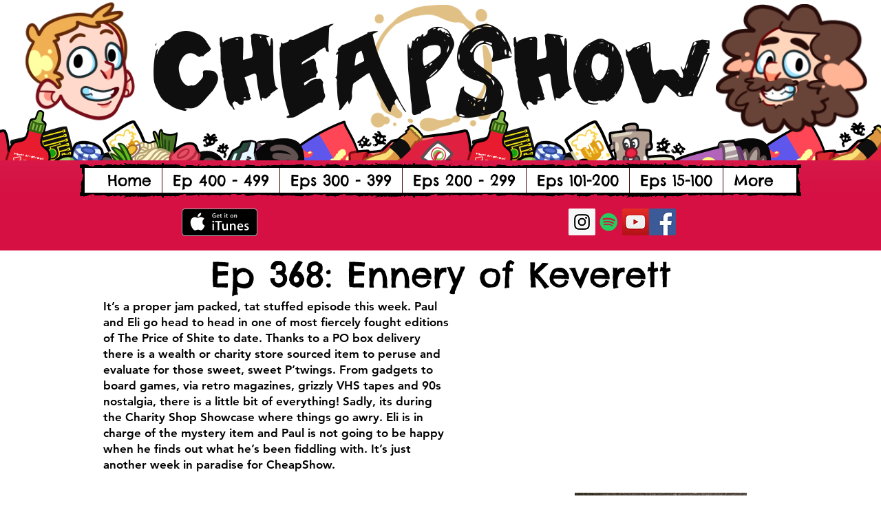

--- FILE ---
content_type: text/html; charset=UTF-8
request_url: https://www.thecheapshow.co.uk/ep-368-ennery-of-keverett
body_size: 183177
content:
<!DOCTYPE html>
<html lang="en">
<head>
  
  <!-- SEO Tags -->
  <title>Ep 368: Ennery of Keverett | CheapShow</title>
  <meta name="description" content="It’s an episode packed with Look In magazines, miserable VHS discoveries, nostalgic 90s board games &amp; UK hunks. Will Paul or Eli guess the correct Price of all this Shite?"/>
  <link rel="canonical" href="https://www.thecheapshow.co.uk/ep-368-ennery-of-keverett"/>
  <meta property="og:title" content="Ep 368: Ennery of Keverett | CheapShow"/>
  <meta property="og:description" content="It’s an episode packed with Look In magazines, miserable VHS discoveries, nostalgic 90s board games &amp; UK hunks. Will Paul or Eli guess the correct Price of all this Shite?"/>
  <meta property="og:image" content="https://static.wixstatic.com/media/a68e0b_f73979ee7a474207afd922e6d1a242fd~mv2.jpg/v1/fill/w_2500,h_2108,al_c/a68e0b_f73979ee7a474207afd922e6d1a242fd~mv2.jpg"/>
  <meta property="og:image:width" content="2500"/>
  <meta property="og:image:height" content="2108"/>
  <meta property="og:url" content="https://www.thecheapshow.co.uk/ep-368-ennery-of-keverett"/>
  <meta property="og:site_name" content="CheapShow"/>
  <meta property="og:type" content="website"/>
  <meta name="google-site-verification" content="UtrKgPxEKoRs41mv_IvL76SIGM2MZEVwl02Smfi4At0"/>
  <meta name="twitter:card" content="summary_large_image"/>
  <meta name="twitter:title" content="Ep 368: Ennery of Keverett | CheapShow"/>
  <meta name="twitter:description" content="It’s an episode packed with Look In magazines, miserable VHS discoveries, nostalgic 90s board games &amp; UK hunks. Will Paul or Eli guess the correct Price of all this Shite?"/>
  <meta name="twitter:image" content="https://static.wixstatic.com/media/a68e0b_f73979ee7a474207afd922e6d1a242fd~mv2.jpg/v1/fill/w_2500,h_2108,al_c/a68e0b_f73979ee7a474207afd922e6d1a242fd~mv2.jpg"/>

  
  <meta charset='utf-8'>
  <meta name="viewport" content="width=device-width, initial-scale=1" id="wixDesktopViewport" />
  <meta http-equiv="X-UA-Compatible" content="IE=edge">
  <meta name="generator" content="Wix.com Website Builder"/>

  <link rel="icon" sizes="192x192" href="https://static.parastorage.com/client/pfavico.ico" type="image/x-icon"/>
  <link rel="shortcut icon" href="https://static.parastorage.com/client/pfavico.ico" type="image/x-icon"/>
  <link rel="apple-touch-icon" href="https://static.parastorage.com/client/pfavico.ico" type="image/x-icon"/>

  <!-- Safari Pinned Tab Icon -->
  <!-- <link rel="mask-icon" href="https://static.parastorage.com/client/pfavico.ico"> -->

  <!-- Original trials -->
  


  <!-- Segmenter Polyfill -->
  <script>
    if (!window.Intl || !window.Intl.Segmenter) {
      (function() {
        var script = document.createElement('script');
        script.src = 'https://static.parastorage.com/unpkg/@formatjs/intl-segmenter@11.7.10/polyfill.iife.js';
        document.head.appendChild(script);
      })();
    }
  </script>

  <!-- Legacy Polyfills -->
  <script nomodule="" src="https://static.parastorage.com/unpkg/core-js-bundle@3.2.1/minified.js"></script>
  <script nomodule="" src="https://static.parastorage.com/unpkg/focus-within-polyfill@5.0.9/dist/focus-within-polyfill.js"></script>

  <!-- Performance API Polyfills -->
  <script>
  (function () {
    var noop = function noop() {};
    if ("performance" in window === false) {
      window.performance = {};
    }
    window.performance.mark = performance.mark || noop;
    window.performance.measure = performance.measure || noop;
    if ("now" in window.performance === false) {
      var nowOffset = Date.now();
      if (performance.timing && performance.timing.navigationStart) {
        nowOffset = performance.timing.navigationStart;
      }
      window.performance.now = function now() {
        return Date.now() - nowOffset;
      };
    }
  })();
  </script>

  <!-- Globals Definitions -->
  <script>
    (function () {
      var now = Date.now()
      window.initialTimestamps = {
        initialTimestamp: now,
        initialRequestTimestamp: Math.round(performance.timeOrigin ? performance.timeOrigin : now - performance.now())
      }

      window.thunderboltTag = "QA_READY"
      window.thunderboltVersion = "1.16787.0"
    })();
  </script>

  <!-- Essential Viewer Model -->
  <script type="application/json" id="wix-essential-viewer-model">{"fleetConfig":{"fleetName":"thunderbolt-seo-renderer-gradual","type":"Rollout","code":1},"mode":{"qa":false,"enableTestApi":false,"debug":false,"ssrIndicator":false,"ssrOnly":false,"siteAssetsFallback":"enable","versionIndicator":false},"componentsLibrariesTopology":[{"artifactId":"editor-elements","namespace":"wixui","url":"https:\/\/static.parastorage.com\/services\/editor-elements\/1.14855.0"},{"artifactId":"editor-elements","namespace":"dsgnsys","url":"https:\/\/static.parastorage.com\/services\/editor-elements\/1.14855.0"}],"siteFeaturesConfigs":{"sessionManager":{"isRunningInDifferentSiteContext":false}},"language":{"userLanguage":"en"},"siteAssets":{"clientTopology":{"mediaRootUrl":"https:\/\/static.wixstatic.com","scriptsUrl":"static.parastorage.com","staticMediaUrl":"https:\/\/static.wixstatic.com\/media","moduleRepoUrl":"https:\/\/static.parastorage.com\/unpkg","fileRepoUrl":"https:\/\/static.parastorage.com\/services","viewerAppsUrl":"https:\/\/viewer-apps.parastorage.com","viewerAssetsUrl":"https:\/\/viewer-assets.parastorage.com","siteAssetsUrl":"https:\/\/siteassets.parastorage.com","pageJsonServerUrls":["https:\/\/pages.parastorage.com","https:\/\/staticorigin.wixstatic.com","https:\/\/www.thecheapshow.co.uk","https:\/\/fallback.wix.com\/wix-html-editor-pages-webapp\/page"],"pathOfTBModulesInFileRepoForFallback":"wix-thunderbolt\/dist\/"}},"siteFeatures":["accessibility","appMonitoring","assetsLoader","businessLogger","captcha","clickHandlerRegistrar","commonConfig","componentsLoader","componentsRegistry","consentPolicy","cyclicTabbing","domSelectors","environmentWixCodeSdk","environment","locationWixCodeSdk","mpaNavigation","navigationManager","navigationPhases","ooi","pages","panorama","renderer","reporter","router","scrollRestoration","seoWixCodeSdk","seo","sessionManager","siteMembersWixCodeSdk","siteMembers","siteScrollBlocker","siteWixCodeSdk","speculationRules","ssrCache","stores","structureApi","thunderboltInitializer","tpaCommons","translations","usedPlatformApis","warmupData","windowMessageRegistrar","windowWixCodeSdk","wixCustomElementComponent","wixEmbedsApi","componentsReact","platform"],"site":{"externalBaseUrl":"https:\/\/www.thecheapshow.co.uk","isSEO":true},"media":{"staticMediaUrl":"https:\/\/static.wixstatic.com\/media","mediaRootUrl":"https:\/\/static.wixstatic.com\/","staticVideoUrl":"https:\/\/video.wixstatic.com\/"},"requestUrl":"https:\/\/www.thecheapshow.co.uk\/ep-368-ennery-of-keverett","rollout":{"siteAssetsVersionsRollout":false,"isDACRollout":0,"isTBRollout":true},"commonConfig":{"brand":"wix","host":"VIEWER","bsi":"","consentPolicy":{},"consentPolicyHeader":{},"siteRevision":"5686","renderingFlow":"NONE","language":"en","locale":"en-us"},"interactionSampleRatio":0.01,"dynamicModelUrl":"https:\/\/www.thecheapshow.co.uk\/_api\/v2\/dynamicmodel","accessTokensUrl":"https:\/\/www.thecheapshow.co.uk\/_api\/v1\/access-tokens","isExcludedFromSecurityExperiments":false,"experiments":{"specs.thunderbolt.hardenFetchAndXHR":true,"specs.thunderbolt.securityExperiments":true}}</script>
  <script>window.viewerModel = JSON.parse(document.getElementById('wix-essential-viewer-model').textContent)</script>

  <script>
    window.commonConfig = viewerModel.commonConfig
  </script>

  
  <!-- BEGIN handleAccessTokens bundle -->

  <script data-url="https://static.parastorage.com/services/wix-thunderbolt/dist/handleAccessTokens.inline.4f2f9a53.bundle.min.js">(()=>{"use strict";function e(e){let{context:o,property:r,value:n,enumerable:i=!0}=e,c=e.get,l=e.set;if(!r||void 0===n&&!c&&!l)return new Error("property and value are required");let a=o||globalThis,s=a?.[r],u={};if(void 0!==n)u.value=n;else{if(c){let e=t(c);e&&(u.get=e)}if(l){let e=t(l);e&&(u.set=e)}}let p={...u,enumerable:i||!1,configurable:!1};void 0!==n&&(p.writable=!1);try{Object.defineProperty(a,r,p)}catch(e){return e instanceof TypeError?s:e}return s}function t(e,t){return"function"==typeof e?e:!0===e?.async&&"function"==typeof e.func?t?async function(t){return e.func(t)}:async function(){return e.func()}:"function"==typeof e?.func?e.func:void 0}try{e({property:"strictDefine",value:e})}catch{}try{e({property:"defineStrictObject",value:r})}catch{}try{e({property:"defineStrictMethod",value:n})}catch{}var o=["toString","toLocaleString","valueOf","constructor","prototype"];function r(t){let{context:n,property:c,propertiesToExclude:l=[],skipPrototype:a=!1,hardenPrototypePropertiesToExclude:s=[]}=t;if(!c)return new Error("property is required");let u=(n||globalThis)[c],p={},f=i(n,c);u&&("object"==typeof u||"function"==typeof u)&&Reflect.ownKeys(u).forEach(t=>{if(!l.includes(t)&&!o.includes(t)){let o=i(u,t);if(o&&(o.writable||o.configurable)){let{value:r,get:n,set:i,enumerable:c=!1}=o,l={};void 0!==r?l.value=r:n?l.get=n:i&&(l.set=i);try{let o=e({context:u,property:t,...l,enumerable:c});p[t]=o}catch(e){if(!(e instanceof TypeError))throw e;try{p[t]=o.value||o.get||o.set}catch{}}}}});let d={originalObject:u,originalProperties:p};if(!a&&void 0!==u?.prototype){let e=r({context:u,property:"prototype",propertiesToExclude:s,skipPrototype:!0});e instanceof Error||(d.originalPrototype=e?.originalObject,d.originalPrototypeProperties=e?.originalProperties)}return e({context:n,property:c,value:u,enumerable:f?.enumerable}),d}function n(t,o){let r=(o||globalThis)[t],n=i(o||globalThis,t);return r&&n&&(n.writable||n.configurable)?(Object.freeze(r),e({context:globalThis,property:t,value:r})):r}function i(e,t){if(e&&t)try{return Reflect.getOwnPropertyDescriptor(e,t)}catch{return}}function c(e){if("string"!=typeof e)return e;try{return decodeURIComponent(e).toLowerCase().trim()}catch{return e.toLowerCase().trim()}}function l(e,t){let o="";if("string"==typeof e)o=e.split("=")[0]?.trim()||"";else{if(!e||"string"!=typeof e.name)return!1;o=e.name}return t.has(c(o)||"")}function a(e,t){let o;return o="string"==typeof e?e.split(";").map(e=>e.trim()).filter(e=>e.length>0):e||[],o.filter(e=>!l(e,t))}var s=null;function u(){return null===s&&(s=typeof Document>"u"?void 0:Object.getOwnPropertyDescriptor(Document.prototype,"cookie")),s}function p(t,o){if(!globalThis?.cookieStore)return;let r=globalThis.cookieStore.get.bind(globalThis.cookieStore),n=globalThis.cookieStore.getAll.bind(globalThis.cookieStore),i=globalThis.cookieStore.set.bind(globalThis.cookieStore),c=globalThis.cookieStore.delete.bind(globalThis.cookieStore);return e({context:globalThis.CookieStore.prototype,property:"get",value:async function(e){return l(("string"==typeof e?e:e.name)||"",t)?null:r.call(this,e)},enumerable:!0}),e({context:globalThis.CookieStore.prototype,property:"getAll",value:async function(){return a(await n.apply(this,Array.from(arguments)),t)},enumerable:!0}),e({context:globalThis.CookieStore.prototype,property:"set",value:async function(){let e=Array.from(arguments);if(!l(1===e.length?e[0].name:e[0],t))return i.apply(this,e);o&&console.warn(o)},enumerable:!0}),e({context:globalThis.CookieStore.prototype,property:"delete",value:async function(){let e=Array.from(arguments);if(!l(1===e.length?e[0].name:e[0],t))return c.apply(this,e)},enumerable:!0}),e({context:globalThis.cookieStore,property:"prototype",value:globalThis.CookieStore.prototype,enumerable:!1}),e({context:globalThis,property:"cookieStore",value:globalThis.cookieStore,enumerable:!0}),{get:r,getAll:n,set:i,delete:c}}var f=["TextEncoder","TextDecoder","XMLHttpRequestEventTarget","EventTarget","URL","JSON","Reflect","Object","Array","Map","Set","WeakMap","WeakSet","Promise","Symbol","Error"],d=["addEventListener","removeEventListener","dispatchEvent","encodeURI","encodeURIComponent","decodeURI","decodeURIComponent"];const y=(e,t)=>{try{const o=t?t.get.call(document):document.cookie;return o.split(";").map(e=>e.trim()).filter(t=>t?.startsWith(e))[0]?.split("=")[1]}catch(e){return""}},g=(e="",t="",o="/")=>`${e}=; ${t?`domain=${t};`:""} max-age=0; path=${o}; expires=Thu, 01 Jan 1970 00:00:01 GMT`;function m(){(function(){if("undefined"!=typeof window){const e=performance.getEntriesByType("navigation")[0];return"back_forward"===(e?.type||"")}return!1})()&&function(){const{counter:e}=function(){const e=b("getItem");if(e){const[t,o]=e.split("-"),r=o?parseInt(o,10):0;if(r>=3){const e=t?Number(t):0;if(Date.now()-e>6e4)return{counter:0}}return{counter:r}}return{counter:0}}();e<3?(!function(e=1){b("setItem",`${Date.now()}-${e}`)}(e+1),window.location.reload()):console.error("ATS: Max reload attempts reached")}()}function b(e,t){try{return sessionStorage[e]("reload",t||"")}catch(e){console.error("ATS: Error calling sessionStorage:",e)}}const h="client-session-bind",v="sec-fetch-unsupported",{experiments:w}=window.viewerModel,T=[h,"client-binding",v,"svSession","smSession","server-session-bind","wixSession2","wixSession3"].map(e=>e.toLowerCase()),{cookie:S}=function(t,o){let r=new Set(t);return e({context:document,property:"cookie",set:{func:e=>function(e,t,o,r){let n=u(),i=c(t.split(";")[0]||"")||"";[...o].every(e=>!i.startsWith(e.toLowerCase()))&&n?.set?n.set.call(e,t):r&&console.warn(r)}(document,e,r,o)},get:{func:()=>function(e,t){let o=u();if(!o?.get)throw new Error("Cookie descriptor or getter not available");return a(o.get.call(e),t).join("; ")}(document,r)},enumerable:!0}),{cookieStore:p(r,o),cookie:u()}}(T),k="tbReady",x="security_overrideGlobals",{experiments:E,siteFeaturesConfigs:C,accessTokensUrl:P}=window.viewerModel,R=P,M={},O=(()=>{const e=y(h,S);if(w["specs.thunderbolt.browserCacheReload"]){y(v,S)||e?b("removeItem"):m()}return(()=>{const e=g(h),t=g(h,location.hostname);S.set.call(document,e),S.set.call(document,t)})(),e})();O&&(M["client-binding"]=O);const D=fetch;addEventListener(k,function e(t){const{logger:o}=t.detail;try{window.tb.init({fetch:D,fetchHeaders:M})}catch(e){const t=new Error("TB003");o.meter(`${x}_${t.message}`,{paramsOverrides:{errorType:x,eventString:t.message}}),window?.viewerModel?.mode.debug&&console.error(e)}finally{removeEventListener(k,e)}}),E["specs.thunderbolt.hardenFetchAndXHR"]||(window.fetchDynamicModel=()=>C.sessionManager.isRunningInDifferentSiteContext?Promise.resolve({}):fetch(R,{credentials:"same-origin",headers:M}).then(function(e){if(!e.ok)throw new Error(`[${e.status}]${e.statusText}`);return e.json()}),window.dynamicModelPromise=window.fetchDynamicModel())})();
//# sourceMappingURL=https://static.parastorage.com/services/wix-thunderbolt/dist/handleAccessTokens.inline.4f2f9a53.bundle.min.js.map</script>

<!-- END handleAccessTokens bundle -->

<!-- BEGIN overrideGlobals bundle -->

<script data-url="https://static.parastorage.com/services/wix-thunderbolt/dist/overrideGlobals.inline.ec13bfcf.bundle.min.js">(()=>{"use strict";function e(e){let{context:r,property:o,value:n,enumerable:i=!0}=e,c=e.get,a=e.set;if(!o||void 0===n&&!c&&!a)return new Error("property and value are required");let l=r||globalThis,u=l?.[o],s={};if(void 0!==n)s.value=n;else{if(c){let e=t(c);e&&(s.get=e)}if(a){let e=t(a);e&&(s.set=e)}}let p={...s,enumerable:i||!1,configurable:!1};void 0!==n&&(p.writable=!1);try{Object.defineProperty(l,o,p)}catch(e){return e instanceof TypeError?u:e}return u}function t(e,t){return"function"==typeof e?e:!0===e?.async&&"function"==typeof e.func?t?async function(t){return e.func(t)}:async function(){return e.func()}:"function"==typeof e?.func?e.func:void 0}try{e({property:"strictDefine",value:e})}catch{}try{e({property:"defineStrictObject",value:o})}catch{}try{e({property:"defineStrictMethod",value:n})}catch{}var r=["toString","toLocaleString","valueOf","constructor","prototype"];function o(t){let{context:n,property:c,propertiesToExclude:a=[],skipPrototype:l=!1,hardenPrototypePropertiesToExclude:u=[]}=t;if(!c)return new Error("property is required");let s=(n||globalThis)[c],p={},f=i(n,c);s&&("object"==typeof s||"function"==typeof s)&&Reflect.ownKeys(s).forEach(t=>{if(!a.includes(t)&&!r.includes(t)){let r=i(s,t);if(r&&(r.writable||r.configurable)){let{value:o,get:n,set:i,enumerable:c=!1}=r,a={};void 0!==o?a.value=o:n?a.get=n:i&&(a.set=i);try{let r=e({context:s,property:t,...a,enumerable:c});p[t]=r}catch(e){if(!(e instanceof TypeError))throw e;try{p[t]=r.value||r.get||r.set}catch{}}}}});let d={originalObject:s,originalProperties:p};if(!l&&void 0!==s?.prototype){let e=o({context:s,property:"prototype",propertiesToExclude:u,skipPrototype:!0});e instanceof Error||(d.originalPrototype=e?.originalObject,d.originalPrototypeProperties=e?.originalProperties)}return e({context:n,property:c,value:s,enumerable:f?.enumerable}),d}function n(t,r){let o=(r||globalThis)[t],n=i(r||globalThis,t);return o&&n&&(n.writable||n.configurable)?(Object.freeze(o),e({context:globalThis,property:t,value:o})):o}function i(e,t){if(e&&t)try{return Reflect.getOwnPropertyDescriptor(e,t)}catch{return}}function c(e){if("string"!=typeof e)return e;try{return decodeURIComponent(e).toLowerCase().trim()}catch{return e.toLowerCase().trim()}}function a(e,t){return e instanceof Headers?e.forEach((r,o)=>{l(o,t)||e.delete(o)}):Object.keys(e).forEach(r=>{l(r,t)||delete e[r]}),e}function l(e,t){return!t.has(c(e)||"")}function u(e,t){let r=!0,o=function(e){let t,r;if(globalThis.Request&&e instanceof Request)t=e.url;else{if("function"!=typeof e?.toString)throw new Error("Unsupported type for url");t=e.toString()}try{return new URL(t).pathname}catch{return r=t.replace(/#.+/gi,"").split("?").shift(),r.startsWith("/")?r:`/${r}`}}(e),n=c(o);return n&&t.some(e=>n.includes(e))&&(r=!1),r}function s(t,r,o){let n=fetch,i=XMLHttpRequest,c=new Set(r);function s(){let e=new i,r=e.open,n=e.setRequestHeader;return e.open=function(){let n=Array.from(arguments),i=n[1];if(n.length<2||u(i,t))return r.apply(e,n);throw new Error(o||`Request not allowed for path ${i}`)},e.setRequestHeader=function(t,r){l(decodeURIComponent(t),c)&&n.call(e,t,r)},e}return e({property:"fetch",value:function(){let e=function(e,t){return globalThis.Request&&e[0]instanceof Request&&e[0]?.headers?a(e[0].headers,t):e[1]?.headers&&a(e[1].headers,t),e}(arguments,c);return u(arguments[0],t)?n.apply(globalThis,Array.from(e)):new Promise((e,t)=>{t(new Error(o||`Request not allowed for path ${arguments[0]}`))})},enumerable:!0}),e({property:"XMLHttpRequest",value:s,enumerable:!0}),Object.keys(i).forEach(e=>{s[e]=i[e]}),{fetch:n,XMLHttpRequest:i}}var p=["TextEncoder","TextDecoder","XMLHttpRequestEventTarget","EventTarget","URL","JSON","Reflect","Object","Array","Map","Set","WeakMap","WeakSet","Promise","Symbol","Error"],f=["addEventListener","removeEventListener","dispatchEvent","encodeURI","encodeURIComponent","decodeURI","decodeURIComponent"];const d=function(){let t=globalThis.open,r=document.open;function o(e,r,o){let n="string"!=typeof e,i=t.call(window,e,r,o);return n||e&&function(e){return e.startsWith("//")&&/(?:[a-z0-9](?:[a-z0-9-]{0,61}[a-z0-9])?\.)+[a-z0-9][a-z0-9-]{0,61}[a-z0-9]/g.test(`${location.protocol}:${e}`)&&(e=`${location.protocol}${e}`),!e.startsWith("http")||new URL(e).hostname===location.hostname}(e)?{}:i}return e({property:"open",value:o,context:globalThis,enumerable:!0}),e({property:"open",value:function(e,t,n){return e?o(e,t,n):r.call(document,e||"",t||"",n||"")},context:document,enumerable:!0}),{open:t,documentOpen:r}},y=function(){let t=document.createElement,r=Element.prototype.setAttribute,o=Element.prototype.setAttributeNS;return e({property:"createElement",context:document,value:function(n,i){let a=t.call(document,n,i);if("iframe"===c(n)){e({property:"srcdoc",context:a,get:()=>"",set:()=>{console.warn("`srcdoc` is not allowed in iframe elements.")}});let t=function(e,t){"srcdoc"!==e.toLowerCase()?r.call(a,e,t):console.warn("`srcdoc` attribute is not allowed to be set.")},n=function(e,t,r){"srcdoc"!==t.toLowerCase()?o.call(a,e,t,r):console.warn("`srcdoc` attribute is not allowed to be set.")};a.setAttribute=t,a.setAttributeNS=n}return a},enumerable:!0}),{createElement:t,setAttribute:r,setAttributeNS:o}},m=["client-binding"],b=["/_api/v1/access-tokens","/_api/v2/dynamicmodel","/_api/one-app-session-web/v3/businesses"],h=function(){let t=setTimeout,r=setInterval;return o("setTimeout",0,globalThis),o("setInterval",0,globalThis),{setTimeout:t,setInterval:r};function o(t,r,o){let n=o||globalThis,i=n[t];if(!i||"function"!=typeof i)throw new Error(`Function ${t} not found or is not a function`);e({property:t,value:function(){let e=Array.from(arguments);if("string"!=typeof e[r])return i.apply(n,e);console.warn(`Calling ${t} with a String Argument at index ${r} is not allowed`)},context:o,enumerable:!0})}},v=function(){if(navigator&&"serviceWorker"in navigator){let t=navigator.serviceWorker.register;return e({context:navigator.serviceWorker,property:"register",value:function(){console.log("Service worker registration is not allowed")},enumerable:!0}),{register:t}}return{}};performance.mark("overrideGlobals started");const{isExcludedFromSecurityExperiments:g,experiments:w}=window.viewerModel,E=!g&&w["specs.thunderbolt.securityExperiments"];try{d(),E&&y(),w["specs.thunderbolt.hardenFetchAndXHR"]&&E&&s(b,m),v(),(e=>{let t=[],r=[];r=r.concat(["TextEncoder","TextDecoder"]),e&&(r=r.concat(["XMLHttpRequestEventTarget","EventTarget"])),r=r.concat(["URL","JSON"]),e&&(t=t.concat(["addEventListener","removeEventListener"])),t=t.concat(["encodeURI","encodeURIComponent","decodeURI","decodeURIComponent"]),r=r.concat(["String","Number"]),e&&r.push("Object"),r=r.concat(["Reflect"]),t.forEach(e=>{n(e),["addEventListener","removeEventListener"].includes(e)&&n(e,document)}),r.forEach(e=>{o({property:e})})})(E),E&&h()}catch(e){window?.viewerModel?.mode.debug&&console.error(e);const t=new Error("TB006");window.fedops?.reportError(t,"security_overrideGlobals"),window.Sentry?window.Sentry.captureException(t):globalThis.defineStrictProperty("sentryBuffer",[t],window,!1)}performance.mark("overrideGlobals ended")})();
//# sourceMappingURL=https://static.parastorage.com/services/wix-thunderbolt/dist/overrideGlobals.inline.ec13bfcf.bundle.min.js.map</script>

<!-- END overrideGlobals bundle -->


  
  <script>
    window.commonConfig = viewerModel.commonConfig

	
  </script>

  <!-- Initial CSS -->
  <style data-url="https://static.parastorage.com/services/wix-thunderbolt/dist/main.347af09f.min.css">@keyframes slide-horizontal-new{0%{transform:translateX(100%)}}@keyframes slide-horizontal-old{80%{opacity:1}to{opacity:0;transform:translateX(-100%)}}@keyframes slide-vertical-new{0%{transform:translateY(-100%)}}@keyframes slide-vertical-old{80%{opacity:1}to{opacity:0;transform:translateY(100%)}}@keyframes out-in-new{0%{opacity:0}}@keyframes out-in-old{to{opacity:0}}:root:active-view-transition{view-transition-name:none}::view-transition{pointer-events:none}:root:active-view-transition::view-transition-new(page-group),:root:active-view-transition::view-transition-old(page-group){animation-duration:.6s;cursor:wait;pointer-events:all}:root:active-view-transition-type(SlideHorizontal)::view-transition-old(page-group){animation:slide-horizontal-old .6s cubic-bezier(.83,0,.17,1) forwards;mix-blend-mode:normal}:root:active-view-transition-type(SlideHorizontal)::view-transition-new(page-group){animation:slide-horizontal-new .6s cubic-bezier(.83,0,.17,1) backwards;mix-blend-mode:normal}:root:active-view-transition-type(SlideVertical)::view-transition-old(page-group){animation:slide-vertical-old .6s cubic-bezier(.83,0,.17,1) forwards;mix-blend-mode:normal}:root:active-view-transition-type(SlideVertical)::view-transition-new(page-group){animation:slide-vertical-new .6s cubic-bezier(.83,0,.17,1) backwards;mix-blend-mode:normal}:root:active-view-transition-type(OutIn)::view-transition-old(page-group){animation:out-in-old .35s cubic-bezier(.22,1,.36,1) forwards}:root:active-view-transition-type(OutIn)::view-transition-new(page-group){animation:out-in-new .35s cubic-bezier(.64,0,.78,0) .35s backwards}@media(prefers-reduced-motion:reduce){::view-transition-group(*),::view-transition-new(*),::view-transition-old(*){animation:none!important}}body,html{background:transparent;border:0;margin:0;outline:0;padding:0;vertical-align:baseline}body{--scrollbar-width:0px;font-family:Arial,Helvetica,sans-serif;font-size:10px}body,html{height:100%}body{overflow-x:auto;overflow-y:scroll}body:not(.responsive) #site-root{min-width:var(--site-width);width:100%}body:not([data-js-loaded]) [data-hide-prejs]{visibility:hidden}interact-element{display:contents}#SITE_CONTAINER{position:relative}:root{--one-unit:1vw;--section-max-width:9999px;--spx-stopper-max:9999px;--spx-stopper-min:0px;--browser-zoom:1}@supports(-webkit-appearance:none) and (stroke-color:transparent){:root{--safari-sticky-fix:opacity;--experimental-safari-sticky-fix:translateZ(0)}}@supports(container-type:inline-size){:root{--one-unit:1cqw}}[id^=oldHoverBox-]{mix-blend-mode:plus-lighter;transition:opacity .5s ease,visibility .5s ease}[data-mesh-id$=inlineContent-gridContainer]:has(>[id^=oldHoverBox-]){isolation:isolate}</style>
<style data-url="https://static.parastorage.com/services/wix-thunderbolt/dist/main.renderer.9cb0985f.min.css">a,abbr,acronym,address,applet,b,big,blockquote,button,caption,center,cite,code,dd,del,dfn,div,dl,dt,em,fieldset,font,footer,form,h1,h2,h3,h4,h5,h6,header,i,iframe,img,ins,kbd,label,legend,li,nav,object,ol,p,pre,q,s,samp,section,small,span,strike,strong,sub,sup,table,tbody,td,tfoot,th,thead,title,tr,tt,u,ul,var{background:transparent;border:0;margin:0;outline:0;padding:0;vertical-align:baseline}input,select,textarea{box-sizing:border-box;font-family:Helvetica,Arial,sans-serif}ol,ul{list-style:none}blockquote,q{quotes:none}ins{text-decoration:none}del{text-decoration:line-through}table{border-collapse:collapse;border-spacing:0}a{cursor:pointer;text-decoration:none}.testStyles{overflow-y:hidden}.reset-button{-webkit-appearance:none;background:none;border:0;color:inherit;font:inherit;line-height:normal;outline:0;overflow:visible;padding:0;-webkit-user-select:none;-moz-user-select:none;-ms-user-select:none}:focus{outline:none}body.device-mobile-optimized:not(.disable-site-overflow){overflow-x:hidden;overflow-y:scroll}body.device-mobile-optimized:not(.responsive) #SITE_CONTAINER{margin-left:auto;margin-right:auto;overflow-x:visible;position:relative;width:320px}body.device-mobile-optimized:not(.responsive):not(.blockSiteScrolling) #SITE_CONTAINER{margin-top:0}body.device-mobile-optimized>*{max-width:100%!important}body.device-mobile-optimized #site-root{overflow-x:hidden;overflow-y:hidden}@supports(overflow:clip){body.device-mobile-optimized #site-root{overflow-x:clip;overflow-y:clip}}body.device-mobile-non-optimized #SITE_CONTAINER #site-root{overflow-x:clip;overflow-y:clip}body.device-mobile-non-optimized.fullScreenMode{background-color:#5f6360}body.device-mobile-non-optimized.fullScreenMode #MOBILE_ACTIONS_MENU,body.device-mobile-non-optimized.fullScreenMode #SITE_BACKGROUND,body.device-mobile-non-optimized.fullScreenMode #site-root,body.fullScreenMode #WIX_ADS{visibility:hidden}body.fullScreenMode{overflow-x:hidden!important;overflow-y:hidden!important}body.fullScreenMode.device-mobile-optimized #TINY_MENU{opacity:0;pointer-events:none}body.fullScreenMode-scrollable.device-mobile-optimized{overflow-x:hidden!important;overflow-y:auto!important}body.fullScreenMode-scrollable.device-mobile-optimized #masterPage,body.fullScreenMode-scrollable.device-mobile-optimized #site-root{overflow-x:hidden!important;overflow-y:hidden!important}body.fullScreenMode-scrollable.device-mobile-optimized #SITE_BACKGROUND,body.fullScreenMode-scrollable.device-mobile-optimized #masterPage{height:auto!important}body.fullScreenMode-scrollable.device-mobile-optimized #masterPage.mesh-layout{height:0!important}body.blockSiteScrolling,body.siteScrollingBlocked{position:fixed;width:100%}body.blockSiteScrolling #SITE_CONTAINER{margin-top:calc(var(--blocked-site-scroll-margin-top)*-1)}#site-root{margin:0 auto;min-height:100%;position:relative;top:var(--wix-ads-height)}#site-root img:not([src]){visibility:hidden}#site-root svg img:not([src]){visibility:visible}.auto-generated-link{color:inherit}#SCROLL_TO_BOTTOM,#SCROLL_TO_TOP{height:0}.has-click-trigger{cursor:pointer}.fullScreenOverlay{bottom:0;display:flex;justify-content:center;left:0;overflow-y:hidden;position:fixed;right:0;top:-60px;z-index:1005}.fullScreenOverlay>.fullScreenOverlayContent{bottom:0;left:0;margin:0 auto;overflow:hidden;position:absolute;right:0;top:60px;transform:translateZ(0)}[data-mesh-id$=centeredContent],[data-mesh-id$=form],[data-mesh-id$=inlineContent]{pointer-events:none;position:relative}[data-mesh-id$=-gridWrapper],[data-mesh-id$=-rotated-wrapper]{pointer-events:none}[data-mesh-id$=-gridContainer]>*,[data-mesh-id$=-rotated-wrapper]>*,[data-mesh-id$=inlineContent]>:not([data-mesh-id$=-gridContainer]){pointer-events:auto}.device-mobile-optimized #masterPage.mesh-layout #SOSP_CONTAINER_CUSTOM_ID{grid-area:2/1/3/2;-ms-grid-row:2;position:relative}#masterPage.mesh-layout{-ms-grid-rows:max-content max-content min-content max-content;-ms-grid-columns:100%;align-items:start;display:-ms-grid;display:grid;grid-template-columns:100%;grid-template-rows:max-content max-content min-content max-content;justify-content:stretch}#masterPage.mesh-layout #PAGES_CONTAINER,#masterPage.mesh-layout #SITE_FOOTER-placeholder,#masterPage.mesh-layout #SITE_FOOTER_WRAPPER,#masterPage.mesh-layout #SITE_HEADER-placeholder,#masterPage.mesh-layout #SITE_HEADER_WRAPPER,#masterPage.mesh-layout #SOSP_CONTAINER_CUSTOM_ID[data-state~=mobileView],#masterPage.mesh-layout #soapAfterPagesContainer,#masterPage.mesh-layout #soapBeforePagesContainer{-ms-grid-row-align:start;-ms-grid-column-align:start;-ms-grid-column:1}#masterPage.mesh-layout #SITE_HEADER-placeholder,#masterPage.mesh-layout #SITE_HEADER_WRAPPER{grid-area:1/1/2/2;-ms-grid-row:1}#masterPage.mesh-layout #PAGES_CONTAINER,#masterPage.mesh-layout #soapAfterPagesContainer,#masterPage.mesh-layout #soapBeforePagesContainer{grid-area:3/1/4/2;-ms-grid-row:3}#masterPage.mesh-layout #soapAfterPagesContainer,#masterPage.mesh-layout #soapBeforePagesContainer{width:100%}#masterPage.mesh-layout #PAGES_CONTAINER{align-self:stretch}#masterPage.mesh-layout main#PAGES_CONTAINER{display:block}#masterPage.mesh-layout #SITE_FOOTER-placeholder,#masterPage.mesh-layout #SITE_FOOTER_WRAPPER{grid-area:4/1/5/2;-ms-grid-row:4}#masterPage.mesh-layout #SITE_PAGES,#masterPage.mesh-layout [data-mesh-id=PAGES_CONTAINERcenteredContent],#masterPage.mesh-layout [data-mesh-id=PAGES_CONTAINERinlineContent]{height:100%}#masterPage.mesh-layout.desktop>*{width:100%}#masterPage.mesh-layout #PAGES_CONTAINER,#masterPage.mesh-layout #SITE_FOOTER,#masterPage.mesh-layout #SITE_FOOTER_WRAPPER,#masterPage.mesh-layout #SITE_HEADER,#masterPage.mesh-layout #SITE_HEADER_WRAPPER,#masterPage.mesh-layout #SITE_PAGES,#masterPage.mesh-layout #masterPageinlineContent{position:relative}#masterPage.mesh-layout #SITE_HEADER{grid-area:1/1/2/2}#masterPage.mesh-layout #SITE_FOOTER{grid-area:4/1/5/2}#masterPage.mesh-layout.overflow-x-clip #SITE_FOOTER,#masterPage.mesh-layout.overflow-x-clip #SITE_HEADER{overflow-x:clip}[data-z-counter]{z-index:0}[data-z-counter="0"]{z-index:auto}.wixSiteProperties{-webkit-font-smoothing:antialiased;-moz-osx-font-smoothing:grayscale}:root{--wst-button-color-fill-primary:rgb(var(--color_48));--wst-button-color-border-primary:rgb(var(--color_49));--wst-button-color-text-primary:rgb(var(--color_50));--wst-button-color-fill-primary-hover:rgb(var(--color_51));--wst-button-color-border-primary-hover:rgb(var(--color_52));--wst-button-color-text-primary-hover:rgb(var(--color_53));--wst-button-color-fill-primary-disabled:rgb(var(--color_54));--wst-button-color-border-primary-disabled:rgb(var(--color_55));--wst-button-color-text-primary-disabled:rgb(var(--color_56));--wst-button-color-fill-secondary:rgb(var(--color_57));--wst-button-color-border-secondary:rgb(var(--color_58));--wst-button-color-text-secondary:rgb(var(--color_59));--wst-button-color-fill-secondary-hover:rgb(var(--color_60));--wst-button-color-border-secondary-hover:rgb(var(--color_61));--wst-button-color-text-secondary-hover:rgb(var(--color_62));--wst-button-color-fill-secondary-disabled:rgb(var(--color_63));--wst-button-color-border-secondary-disabled:rgb(var(--color_64));--wst-button-color-text-secondary-disabled:rgb(var(--color_65));--wst-color-fill-base-1:rgb(var(--color_36));--wst-color-fill-base-2:rgb(var(--color_37));--wst-color-fill-base-shade-1:rgb(var(--color_38));--wst-color-fill-base-shade-2:rgb(var(--color_39));--wst-color-fill-base-shade-3:rgb(var(--color_40));--wst-color-fill-accent-1:rgb(var(--color_41));--wst-color-fill-accent-2:rgb(var(--color_42));--wst-color-fill-accent-3:rgb(var(--color_43));--wst-color-fill-accent-4:rgb(var(--color_44));--wst-color-fill-background-primary:rgb(var(--color_11));--wst-color-fill-background-secondary:rgb(var(--color_12));--wst-color-text-primary:rgb(var(--color_15));--wst-color-text-secondary:rgb(var(--color_14));--wst-color-action:rgb(var(--color_18));--wst-color-disabled:rgb(var(--color_39));--wst-color-title:rgb(var(--color_45));--wst-color-subtitle:rgb(var(--color_46));--wst-color-line:rgb(var(--color_47));--wst-font-style-h2:var(--font_2);--wst-font-style-h3:var(--font_3);--wst-font-style-h4:var(--font_4);--wst-font-style-h5:var(--font_5);--wst-font-style-h6:var(--font_6);--wst-font-style-body-large:var(--font_7);--wst-font-style-body-medium:var(--font_8);--wst-font-style-body-small:var(--font_9);--wst-font-style-body-x-small:var(--font_10);--wst-color-custom-1:rgb(var(--color_13));--wst-color-custom-2:rgb(var(--color_16));--wst-color-custom-3:rgb(var(--color_17));--wst-color-custom-4:rgb(var(--color_19));--wst-color-custom-5:rgb(var(--color_20));--wst-color-custom-6:rgb(var(--color_21));--wst-color-custom-7:rgb(var(--color_22));--wst-color-custom-8:rgb(var(--color_23));--wst-color-custom-9:rgb(var(--color_24));--wst-color-custom-10:rgb(var(--color_25));--wst-color-custom-11:rgb(var(--color_26));--wst-color-custom-12:rgb(var(--color_27));--wst-color-custom-13:rgb(var(--color_28));--wst-color-custom-14:rgb(var(--color_29));--wst-color-custom-15:rgb(var(--color_30));--wst-color-custom-16:rgb(var(--color_31));--wst-color-custom-17:rgb(var(--color_32));--wst-color-custom-18:rgb(var(--color_33));--wst-color-custom-19:rgb(var(--color_34));--wst-color-custom-20:rgb(var(--color_35))}.wix-presets-wrapper{display:contents}</style>

  <meta name="format-detection" content="telephone=no">
  <meta name="skype_toolbar" content="skype_toolbar_parser_compatible">
  
  

  

  

  <!-- head performance data start -->
  
  <!-- head performance data end -->
  

    


    
<style data-href="https://static.parastorage.com/services/editor-elements-library/dist/thunderbolt/rb_wixui.thunderbolt[BgImageStrip].eb8785d7.min.css">.meinfZ .KS3m5U,.meinfZ:after{bottom:0;left:0;position:absolute;right:0;top:0}.meinfZ .KS3m5U{background-color:rgba(var(--bg,var(--color_13,color_13)),var(--alpha-bg,1));border-bottom:var(--brwb,0) solid rgba(var(--brd,var(--color_15,color_15)),var(--alpha-brd,1));border-top:var(--brwt,0) solid rgba(var(--brd,var(--color_15,color_15)),var(--alpha-brd,1));box-sizing:border-box}.meinfZ:after{background-image:url([data-uri]);background-repeat:repeat-x;bottom:var(--brwb,0);box-shadow:var(--shd,hsla(0,0%,100%,.592) 0 4px 6px -4px inset,hsla(0,0%,100%,.592) 0 1px 0 0 inset,hsla(0,0%,100%,.902) 0 -5px 5px -5px inset);content:"";top:var(--brwt,0)}.EMmfSl .KS3m5U{border-bottom:var(--brwb,0) solid rgba(var(--brd,var(--color_15,color_15)),var(--alpha-brd,1));border-top:var(--brwt,0) solid rgba(var(--brd,var(--color_15,color_15)),var(--alpha-brd,1));bottom:0;box-shadow:var(--shd,0 0 5px rgba(0,0,0,.7));box-sizing:border-box;top:0}.EMmfSl .KS3m5U,.zp1bjO:before{background-color:rgba(var(--bg,var(--color_11,color_11)),var(--alpha-bg,1));left:0;position:absolute;right:0}.zp1bjO:before{background-image:url([data-uri]);background-repeat:repeat-x;bottom:var(--brwb,0);box-shadow:var(--shd,inset 0 1px 1px hsla(0,0%,100%,.6),inset 0 -1px 1px rgba(0,0,0,.6),0 0 5px rgba(0,0,0,.6));content:"";top:var(--brwt,0)}.zp1bjO .KS3m5U{border-bottom:var(--brwb,0) solid rgba(var(--brd,var(--color_15,color_15)),var(--alpha-brd,1));border-top:var(--brwt,0) solid rgba(var(--brd,var(--color_15,color_15)),var(--alpha-brd,1));box-sizing:border-box}.D4R2kD .KS3m5U,.D4R2kD:after,.zp1bjO .KS3m5U{bottom:0;left:0;position:absolute;right:0;top:0}.D4R2kD .KS3m5U{background-color:rgba(var(--bg,var(--color_11,color_11)),var(--alpha-bg,1));box-shadow:var(--shadow,hsla(0,0%,100%,.592) 0 4px 6px -4px inset,hsla(0,0%,100%,.592) 0 1px 0 0 inset,hsla(0,0%,100%,.902) 0 -5px 5px -5px inset)}.D4R2kD:after{background-image:url(https://static.parastorage.com/services/editor-elements-library/dist/thunderbolt/media/ironpatern.84ec58ff.png);box-shadow:var(--shd,0 0 5px rgba(0,0,0,.7));content:""}.Tep8cA:after{bottom:0;content:"";top:0}.Tep8cA .MX3EN0,.Tep8cA:after{left:0;position:absolute;right:0}.Tep8cA .MX3EN0{background-color:rgba(var(--bg,var(--color_11,color_11)),var(--alpha-bg,1));bottom:var(--bgPosition,0);box-shadow:var(--shd,0 0 5px rgba(0,0,0,.7));top:var(--bgPosition,0)}.Tep8cA .utiGet{border-bottom:var(--outerLineSize,3) solid rgba(var(--brd,var(--color_15,color_15)),var(--alpha-brd,1));border-top:var(--outerLineSize,3) solid rgba(var(--brd,var(--color_15,color_15)),var(--alpha-brd,1));bottom:var(--bordersPosition,6);left:0;position:absolute;right:0;top:var(--bordersPosition,6)}.Tep8cA .utiGet:before{border-bottom:var(--innerLineSize,1) solid rgba(var(--brd2,var(--color_14,color_14)),var(--alpha-brd2,1));border-top:var(--innerLineSize,1) solid rgba(var(--brd2,var(--color_14,color_14)),var(--alpha-brd2,1));bottom:var(--lineGap,5);content:"";left:0;position:absolute;right:0;top:var(--lineGap,5)}</style>
<style data-href="https://static.parastorage.com/services/editor-elements-library/dist/thunderbolt/rb_wixui.thunderbolt[DropDownMenu_SloppyBorderMenuButtonSkin].a604b9d8.min.css">._pfxlW{clip-path:inset(50%);height:24px;position:absolute;width:24px}._pfxlW:active,._pfxlW:focus{clip-path:unset;right:0;top:50%;transform:translateY(-50%)}._pfxlW.RG3k61{transform:translateY(-50%) rotate(180deg)}.AXrsX1,.ES0Eng{box-sizing:border-box;height:100%;overflow:visible;position:relative;width:auto}.ES0Eng[data-state~=header] a,.ES0Eng[data-state~=header] div,[data-state~=header].AXrsX1 a,[data-state~=header].AXrsX1 div{cursor:default!important}.AXrsX1 .ZIUrhI,.ES0Eng .ZIUrhI{display:inline-block;height:100%;width:100%}.AXrsX1{--display:inline-block;background-color:transparent;cursor:pointer;display:var(--display);transition:var(--trans,background-color .4s ease 0s)}.AXrsX1 .T87pEb{border-left:1px solid rgba(var(--sep,var(--color_15,color_15)),var(--alpha-sep,1));display:flex;flex-direction:column;height:100%;justify-content:center;padding:0 var(--pad,5px)}.AXrsX1 .lGrCXv{color:rgb(var(--txt,var(--color_15,color_15)));display:inline-block;font:var(--fnt,var(--font_1));padding:0 10px;transition:var(--trans2,color .4s ease 0s)}.AXrsX1:first-child[data-direction=ltr] .T87pEb,.AXrsX1:last-child[data-direction=rtl] .T87pEb{border:0}.AXrsX1[data-state~=drop]{background-color:rgba(var(--bg,var(--color_11,color_11)),var(--alpha-bg,1));display:block;transition:var(--trans,background-color .4s ease 0s);width:100%}.AXrsX1[data-state~=drop] .T87pEb{border:0}.AXrsX1[data-state~=link]:hover,.AXrsX1[data-state~=over]{background-color:rgba(var(--bgh,var(--color_17,color_17)),var(--alpha-bgh,1));transition:var(--trans,background-color .4s ease 0s)}.AXrsX1[data-state~=link]:hover .lGrCXv,.AXrsX1[data-state~=over] .lGrCXv{color:rgb(var(--txth,var(--color_15,color_15)));display:inline-block;transition:var(--trans2,color .4s ease 0s)}.AXrsX1[data-state~=selected]{background-color:rgba(var(--bgs,var(--color_18,color_18)),var(--alpha-bgs,1));transition:var(--trans,background-color .4s ease 0s)}.AXrsX1[data-state~=selected] .lGrCXv{color:rgb(var(--txts,var(--color_15,color_15)));display:inline-block;transition:var(--trans2,color .4s ease 0s)}.fnqnyP{overflow-x:hidden}.fnqnyP .WrUB2y{display:flex;flex-direction:column;height:100%;width:100%}.fnqnyP .WrUB2y .H8IyHt{flex:1}.fnqnyP .WrUB2y .xsyplD{height:calc(100% - (var(--menuTotalBordersY, 0px)));overflow:visible;white-space:nowrap;width:calc(100% - (var(--menuTotalBordersX, 0px)))}.fnqnyP .WrUB2y .xsyplD .Rio42C,.fnqnyP .WrUB2y .xsyplD ._4rH6En{direction:var(--menu-direction);display:inline-block;text-align:var(--menu-align,var(--align))}.fnqnyP .WrUB2y .xsyplD .cMj2kN{display:block;width:100%}.fnqnyP .z6MKeA{direction:var(--submenus-direction);display:block;opacity:1;text-align:var(--submenus-align,var(--align));z-index:99999}.fnqnyP .z6MKeA .d80aDt{display:inherit;overflow:visible;visibility:inherit;white-space:nowrap;width:auto}.fnqnyP .z6MKeA.BXnLkA{transition:visibility;transition-delay:.2s;visibility:visible}.fnqnyP .z6MKeA ._4rH6En{display:inline-block}.fnqnyP .dHDE5b{display:none}.w6_gFx.fnqnyP{overflow-x:visible}.w6_gFx.fnqnyP:before{background:url([data-uri]) repeat-x 0 0;top:-7px}.w6_gFx.fnqnyP:after,.w6_gFx.fnqnyP:before{content:"";height:7px;left:-7px;position:absolute;right:-7px}.w6_gFx.fnqnyP:after{background:url([data-uri]) repeat-x 0 100%;bottom:-7px}.w6_gFx.fnqnyP .z6MKeA{margin-top:15px;position:absolute;visibility:hidden}.w6_gFx.fnqnyP .z6MKeA.BXnLkA{visibility:visible}.w6_gFx.fnqnyP [data-dropmode=dropUp] .z6MKeA{margin-bottom:15px;margin-top:0}.w6_gFx.fnqnyP .d80aDt{background-color:rgba(var(--bgDrop,var(--color_11,color_11)),var(--alpha-bgDrop,1))}.w6_gFx.fnqnyP .H8IyHt .xsyplD{background-color:rgba(var(--bg,var(--color_11,color_11)),var(--alpha-bg,1));position:relative}.w6_gFx.fnqnyP .H8IyHt:before{background:url([data-uri]) repeat-y 0 0;bottom:0;content:"";left:-7px;position:absolute;top:0;width:7px}.w6_gFx.fnqnyP .H8IyHt:after{background:url([data-uri]) repeat-y 100% 0;bottom:0;content:"";position:absolute;right:-7px;top:0;width:7px}.w6_gFx.fnqnyP .z6MKeA:before{background:url([data-uri]) repeat-y 0 0;bottom:0;content:"";left:-7px;position:absolute;top:0;width:7px}.w6_gFx.fnqnyP .z6MKeA:after{background:url([data-uri]) repeat-y 100% 0;bottom:0;content:"";position:absolute;right:-7px;top:0;width:7px}.w6_gFx.fnqnyP .d80aDt:before{background:url([data-uri]) repeat-x 0 0;top:-7px}.w6_gFx.fnqnyP .d80aDt:after,.w6_gFx.fnqnyP .d80aDt:before{content:"";height:7px;left:-7px;position:absolute;right:-7px}.w6_gFx.fnqnyP .d80aDt:after{background:url([data-uri]) repeat-x 0 100%;bottom:-7px}</style>
<style data-href="https://static.parastorage.com/services/editor-elements-library/dist/thunderbolt/rb_wixui.thunderbolt[ItunesButton].28404794.min.css">.Y1YdRa{cursor:pointer;max-height:145px;max-width:400px;min-height:40px;min-width:110px}.Y1YdRa .tl_Ja1{display:block;position:absolute;top:0}.Y1YdRa .tl_Ja1,.Y1YdRa .tl_Ja1 .oRh5l4{height:100%;width:100%}</style>
<style data-href="https://static.parastorage.com/services/editor-elements-library/dist/thunderbolt/rb_wixui.thunderbolt[HtmlComponent].f31a82cb.min.css">@supports(-webkit-touch-callout:none){.RjABt4{-webkit-overflow-scrolling:touch;overflow:scroll}}.ApaTM4{height:100%;width:100%}.Z8YsjS{position:absolute}</style>
<style data-href="https://static.parastorage.com/services/editor-elements-library/dist/thunderbolt/rb_wixui.thunderbolt_bootstrap.a1b00b19.min.css">.cwL6XW{cursor:pointer}.sNF2R0{opacity:0}.hLoBV3{transition:opacity var(--transition-duration) cubic-bezier(.37,0,.63,1)}.Rdf41z,.hLoBV3{opacity:1}.ftlZWo{transition:opacity var(--transition-duration) cubic-bezier(.37,0,.63,1)}.ATGlOr,.ftlZWo{opacity:0}.KQSXD0{transition:opacity var(--transition-duration) cubic-bezier(.64,0,.78,0)}.KQSXD0,.pagQKE{opacity:1}._6zG5H{opacity:0;transition:opacity var(--transition-duration) cubic-bezier(.22,1,.36,1)}.BB49uC{transform:translateX(100%)}.j9xE1V{transition:transform var(--transition-duration) cubic-bezier(.87,0,.13,1)}.ICs7Rs,.j9xE1V{transform:translateX(0)}.DxijZJ{transition:transform var(--transition-duration) cubic-bezier(.87,0,.13,1)}.B5kjYq,.DxijZJ{transform:translateX(-100%)}.cJijIV{transition:transform var(--transition-duration) cubic-bezier(.87,0,.13,1)}.cJijIV,.hOxaWM{transform:translateX(0)}.T9p3fN{transform:translateX(100%);transition:transform var(--transition-duration) cubic-bezier(.87,0,.13,1)}.qDxYJm{transform:translateY(100%)}.aA9V0P{transition:transform var(--transition-duration) cubic-bezier(.87,0,.13,1)}.YPXPAS,.aA9V0P{transform:translateY(0)}.Xf2zsA{transition:transform var(--transition-duration) cubic-bezier(.87,0,.13,1)}.Xf2zsA,.y7Kt7s{transform:translateY(-100%)}.EeUgMu{transition:transform var(--transition-duration) cubic-bezier(.87,0,.13,1)}.EeUgMu,.fdHrtm{transform:translateY(0)}.WIFaG4{transform:translateY(100%);transition:transform var(--transition-duration) cubic-bezier(.87,0,.13,1)}body:not(.responsive) .JsJXaX{overflow-x:clip}:root:active-view-transition .JsJXaX{view-transition-name:page-group}.AnQkDU{display:grid;grid-template-columns:1fr;grid-template-rows:1fr;height:100%}.AnQkDU>div{align-self:stretch!important;grid-area:1/1/2/2;justify-self:stretch!important}.StylableButton2545352419__root{-archetype:box;border:none;box-sizing:border-box;cursor:pointer;display:block;height:100%;min-height:10px;min-width:10px;padding:0;touch-action:manipulation;width:100%}.StylableButton2545352419__root[disabled]{pointer-events:none}.StylableButton2545352419__root:not(:hover):not([disabled]).StylableButton2545352419--hasBackgroundColor{background-color:var(--corvid-background-color)!important}.StylableButton2545352419__root:hover:not([disabled]).StylableButton2545352419--hasHoverBackgroundColor{background-color:var(--corvid-hover-background-color)!important}.StylableButton2545352419__root:not(:hover)[disabled].StylableButton2545352419--hasDisabledBackgroundColor{background-color:var(--corvid-disabled-background-color)!important}.StylableButton2545352419__root:not(:hover):not([disabled]).StylableButton2545352419--hasBorderColor{border-color:var(--corvid-border-color)!important}.StylableButton2545352419__root:hover:not([disabled]).StylableButton2545352419--hasHoverBorderColor{border-color:var(--corvid-hover-border-color)!important}.StylableButton2545352419__root:not(:hover)[disabled].StylableButton2545352419--hasDisabledBorderColor{border-color:var(--corvid-disabled-border-color)!important}.StylableButton2545352419__root.StylableButton2545352419--hasBorderRadius{border-radius:var(--corvid-border-radius)!important}.StylableButton2545352419__root.StylableButton2545352419--hasBorderWidth{border-width:var(--corvid-border-width)!important}.StylableButton2545352419__root:not(:hover):not([disabled]).StylableButton2545352419--hasColor,.StylableButton2545352419__root:not(:hover):not([disabled]).StylableButton2545352419--hasColor .StylableButton2545352419__label{color:var(--corvid-color)!important}.StylableButton2545352419__root:hover:not([disabled]).StylableButton2545352419--hasHoverColor,.StylableButton2545352419__root:hover:not([disabled]).StylableButton2545352419--hasHoverColor .StylableButton2545352419__label{color:var(--corvid-hover-color)!important}.StylableButton2545352419__root:not(:hover)[disabled].StylableButton2545352419--hasDisabledColor,.StylableButton2545352419__root:not(:hover)[disabled].StylableButton2545352419--hasDisabledColor .StylableButton2545352419__label{color:var(--corvid-disabled-color)!important}.StylableButton2545352419__link{-archetype:box;box-sizing:border-box;color:#000;text-decoration:none}.StylableButton2545352419__container{align-items:center;display:flex;flex-basis:auto;flex-direction:row;flex-grow:1;height:100%;justify-content:center;overflow:hidden;transition:all .2s ease,visibility 0s;width:100%}.StylableButton2545352419__label{-archetype:text;-controller-part-type:LayoutChildDisplayDropdown,LayoutFlexChildSpacing(first);max-width:100%;min-width:1.8em;overflow:hidden;text-align:center;text-overflow:ellipsis;transition:inherit;white-space:nowrap}.StylableButton2545352419__root.StylableButton2545352419--isMaxContent .StylableButton2545352419__label{text-overflow:unset}.StylableButton2545352419__root.StylableButton2545352419--isWrapText .StylableButton2545352419__label{min-width:10px;overflow-wrap:break-word;white-space:break-spaces;word-break:break-word}.StylableButton2545352419__icon{-archetype:icon;-controller-part-type:LayoutChildDisplayDropdown,LayoutFlexChildSpacing(last);flex-shrink:0;height:50px;min-width:1px;transition:inherit}.StylableButton2545352419__icon.StylableButton2545352419--override{display:block!important}.StylableButton2545352419__icon svg,.StylableButton2545352419__icon>span{display:flex;height:inherit;width:inherit}.StylableButton2545352419__root:not(:hover):not([disalbed]).StylableButton2545352419--hasIconColor .StylableButton2545352419__icon svg{fill:var(--corvid-icon-color)!important;stroke:var(--corvid-icon-color)!important}.StylableButton2545352419__root:hover:not([disabled]).StylableButton2545352419--hasHoverIconColor .StylableButton2545352419__icon svg{fill:var(--corvid-hover-icon-color)!important;stroke:var(--corvid-hover-icon-color)!important}.StylableButton2545352419__root:not(:hover)[disabled].StylableButton2545352419--hasDisabledIconColor .StylableButton2545352419__icon svg{fill:var(--corvid-disabled-icon-color)!important;stroke:var(--corvid-disabled-icon-color)!important}.aeyn4z{bottom:0;left:0;position:absolute;right:0;top:0}.qQrFOK{cursor:pointer}.VDJedC{-webkit-tap-highlight-color:rgba(0,0,0,0);fill:var(--corvid-fill-color,var(--fill));fill-opacity:var(--fill-opacity);stroke:var(--corvid-stroke-color,var(--stroke));stroke-opacity:var(--stroke-opacity);stroke-width:var(--stroke-width);filter:var(--drop-shadow,none);opacity:var(--opacity);transform:var(--flip)}.VDJedC,.VDJedC svg{bottom:0;left:0;position:absolute;right:0;top:0}.VDJedC svg{height:var(--svg-calculated-height,100%);margin:auto;padding:var(--svg-calculated-padding,0);width:var(--svg-calculated-width,100%)}.VDJedC svg:not([data-type=ugc]){overflow:visible}.l4CAhn *{vector-effect:non-scaling-stroke}.Z_l5lU{-webkit-text-size-adjust:100%;-moz-text-size-adjust:100%;text-size-adjust:100%}ol.font_100,ul.font_100{color:#080808;font-family:"Arial, Helvetica, sans-serif",serif;font-size:10px;font-style:normal;font-variant:normal;font-weight:400;letter-spacing:normal;line-height:normal;margin:0;text-decoration:none}ol.font_100 li,ul.font_100 li{margin-bottom:12px}ol.wix-list-text-align,ul.wix-list-text-align{list-style-position:inside}ol.wix-list-text-align h1,ol.wix-list-text-align h2,ol.wix-list-text-align h3,ol.wix-list-text-align h4,ol.wix-list-text-align h5,ol.wix-list-text-align h6,ol.wix-list-text-align p,ul.wix-list-text-align h1,ul.wix-list-text-align h2,ul.wix-list-text-align h3,ul.wix-list-text-align h4,ul.wix-list-text-align h5,ul.wix-list-text-align h6,ul.wix-list-text-align p{display:inline}.HQSswv{cursor:pointer}.yi6otz{clip:rect(0 0 0 0);border:0;height:1px;margin:-1px;overflow:hidden;padding:0;position:absolute;width:1px}.zQ9jDz [data-attr-richtext-marker=true]{display:block}.zQ9jDz [data-attr-richtext-marker=true] table{border-collapse:collapse;margin:15px 0;width:100%}.zQ9jDz [data-attr-richtext-marker=true] table td{padding:12px;position:relative}.zQ9jDz [data-attr-richtext-marker=true] table td:after{border-bottom:1px solid currentColor;border-left:1px solid currentColor;bottom:0;content:"";left:0;opacity:.2;position:absolute;right:0;top:0}.zQ9jDz [data-attr-richtext-marker=true] table tr td:last-child:after{border-right:1px solid currentColor}.zQ9jDz [data-attr-richtext-marker=true] table tr:first-child td:after{border-top:1px solid currentColor}@supports(-webkit-appearance:none) and (stroke-color:transparent){.qvSjx3>*>:first-child{vertical-align:top}}@supports(-webkit-touch-callout:none){.qvSjx3>*>:first-child{vertical-align:top}}.LkZBpT :is(p,h1,h2,h3,h4,h5,h6,ul,ol,span[data-attr-richtext-marker],blockquote,div) [class$=rich-text__text],.LkZBpT :is(p,h1,h2,h3,h4,h5,h6,ul,ol,span[data-attr-richtext-marker],blockquote,div)[class$=rich-text__text]{color:var(--corvid-color,currentColor)}.LkZBpT :is(p,h1,h2,h3,h4,h5,h6,ul,ol,span[data-attr-richtext-marker],blockquote,div) span[style*=color]{color:var(--corvid-color,currentColor)!important}.Kbom4H{direction:var(--text-direction);min-height:var(--min-height);min-width:var(--min-width)}.Kbom4H .upNqi2{word-wrap:break-word;height:100%;overflow-wrap:break-word;position:relative;width:100%}.Kbom4H .upNqi2 ul{list-style:disc inside}.Kbom4H .upNqi2 li{margin-bottom:12px}.MMl86N blockquote,.MMl86N div,.MMl86N h1,.MMl86N h2,.MMl86N h3,.MMl86N h4,.MMl86N h5,.MMl86N h6,.MMl86N p{letter-spacing:normal;line-height:normal}.gYHZuN{min-height:var(--min-height);min-width:var(--min-width)}.gYHZuN .upNqi2{word-wrap:break-word;height:100%;overflow-wrap:break-word;position:relative;width:100%}.gYHZuN .upNqi2 ol,.gYHZuN .upNqi2 ul{letter-spacing:normal;line-height:normal;margin-inline-start:.5em;padding-inline-start:1.3em}.gYHZuN .upNqi2 ul{list-style-type:disc}.gYHZuN .upNqi2 ol{list-style-type:decimal}.gYHZuN .upNqi2 ol ul,.gYHZuN .upNqi2 ul ul{line-height:normal;list-style-type:circle}.gYHZuN .upNqi2 ol ol ul,.gYHZuN .upNqi2 ol ul ul,.gYHZuN .upNqi2 ul ol ul,.gYHZuN .upNqi2 ul ul ul{line-height:normal;list-style-type:square}.gYHZuN .upNqi2 li{font-style:inherit;font-weight:inherit;letter-spacing:normal;line-height:inherit}.gYHZuN .upNqi2 h1,.gYHZuN .upNqi2 h2,.gYHZuN .upNqi2 h3,.gYHZuN .upNqi2 h4,.gYHZuN .upNqi2 h5,.gYHZuN .upNqi2 h6,.gYHZuN .upNqi2 p{letter-spacing:normal;line-height:normal;margin-block:0;margin:0}.gYHZuN .upNqi2 a{color:inherit}.MMl86N,.ku3DBC{word-wrap:break-word;direction:var(--text-direction);min-height:var(--min-height);min-width:var(--min-width);mix-blend-mode:var(--blendMode,normal);overflow-wrap:break-word;pointer-events:none;text-align:start;text-shadow:var(--textOutline,0 0 transparent),var(--textShadow,0 0 transparent);text-transform:var(--textTransform,"none")}.MMl86N>*,.ku3DBC>*{pointer-events:auto}.MMl86N li,.ku3DBC li{font-style:inherit;font-weight:inherit;letter-spacing:normal;line-height:inherit}.MMl86N ol,.MMl86N ul,.ku3DBC ol,.ku3DBC ul{letter-spacing:normal;line-height:normal;margin-inline-end:0;margin-inline-start:.5em}.MMl86N:not(.Vq6kJx) ol,.MMl86N:not(.Vq6kJx) ul,.ku3DBC:not(.Vq6kJx) ol,.ku3DBC:not(.Vq6kJx) ul{padding-inline-end:0;padding-inline-start:1.3em}.MMl86N ul,.ku3DBC ul{list-style-type:disc}.MMl86N ol,.ku3DBC ol{list-style-type:decimal}.MMl86N ol ul,.MMl86N ul ul,.ku3DBC ol ul,.ku3DBC ul ul{list-style-type:circle}.MMl86N ol ol ul,.MMl86N ol ul ul,.MMl86N ul ol ul,.MMl86N ul ul ul,.ku3DBC ol ol ul,.ku3DBC ol ul ul,.ku3DBC ul ol ul,.ku3DBC ul ul ul{list-style-type:square}.MMl86N blockquote,.MMl86N div,.MMl86N h1,.MMl86N h2,.MMl86N h3,.MMl86N h4,.MMl86N h5,.MMl86N h6,.MMl86N p,.ku3DBC blockquote,.ku3DBC div,.ku3DBC h1,.ku3DBC h2,.ku3DBC h3,.ku3DBC h4,.ku3DBC h5,.ku3DBC h6,.ku3DBC p{margin-block:0;margin:0}.MMl86N a,.ku3DBC a{color:inherit}.Vq6kJx li{margin-inline-end:0;margin-inline-start:1.3em}.Vd6aQZ{overflow:hidden;padding:0;pointer-events:none;white-space:nowrap}.mHZSwn{display:none}.lvxhkV{bottom:0;left:0;position:absolute;right:0;top:0;width:100%}.QJjwEo{transform:translateY(-100%);transition:.2s ease-in}.kdBXfh{transition:.2s}.MP52zt{opacity:0;transition:.2s ease-in}.MP52zt.Bhu9m5{z-index:-1!important}.LVP8Wf{opacity:1;transition:.2s}.VrZrC0{height:auto}.VrZrC0,.cKxVkc{position:relative;width:100%}:host(:not(.device-mobile-optimized)) .vlM3HR,body:not(.device-mobile-optimized) .vlM3HR{margin-left:calc((100% - var(--site-width))/2);width:var(--site-width)}.AT7o0U[data-focuscycled=active]{outline:1px solid transparent}.AT7o0U[data-focuscycled=active]:not(:focus-within){outline:2px solid transparent;transition:outline .01s ease}.AT7o0U .vlM3HR{bottom:0;left:0;position:absolute;right:0;top:0}.Tj01hh,.jhxvbR{display:block;height:100%;width:100%}.jhxvbR img{max-width:var(--wix-img-max-width,100%)}.jhxvbR[data-animate-blur] img{filter:blur(9px);transition:filter .8s ease-in}.jhxvbR[data-animate-blur] img[data-load-done]{filter:none}.WzbAF8{direction:var(--direction)}.WzbAF8 .mpGTIt .O6KwRn{display:var(--item-display);height:var(--item-size);margin-block:var(--item-margin-block);margin-inline:var(--item-margin-inline);width:var(--item-size)}.WzbAF8 .mpGTIt .O6KwRn:last-child{margin-block:0;margin-inline:0}.WzbAF8 .mpGTIt .O6KwRn .oRtuWN{display:block}.WzbAF8 .mpGTIt .O6KwRn .oRtuWN .YaS0jR{height:var(--item-size);width:var(--item-size)}.WzbAF8 .mpGTIt{height:100%;position:absolute;white-space:nowrap;width:100%}:host(.device-mobile-optimized) .WzbAF8 .mpGTIt,body.device-mobile-optimized .WzbAF8 .mpGTIt{white-space:normal}.big2ZD{display:grid;grid-template-columns:1fr;grid-template-rows:1fr;height:calc(100% - var(--wix-ads-height));left:0;margin-top:var(--wix-ads-height);position:fixed;top:0;width:100%}.SHHiV9,.big2ZD{pointer-events:none;z-index:var(--pinned-layer-in-container,var(--above-all-in-container))}</style>
<style data-href="https://static.parastorage.com/services/editor-elements-library/dist/thunderbolt/rb_wixui.thunderbolt[MatrixGallery_MatrixGalleryDefaultSkin].daa3ceb0.min.css">.YHQ52U:not(.uuD_dy) .poSj89{bottom:0;left:0;position:absolute;right:0;top:0}.YHQ52U .ZFXYDU{cursor:pointer}.YHQ52U .lNvAsK{white-space:nowrap}.YHQ52U .VLgLMa{white-space:pre-line}.YHQ52U .VLgLMa,.YHQ52U .lNvAsK{overflow:hidden;text-align:var(--text-align);text-overflow:ellipsis}.YHQ52U .VAawVz,.YHQ52U .oFl3QZ,.YHQ52U .qO6IKA,.YHQ52U .yhGFj2,.YHQ52U .yyHktJ{bottom:0;left:0;position:absolute;right:0;top:0}.YHQ52U .poSj89,.YHQ52U .yhGFj2{border-radius:var(--rd,0)}.YHQ52U .poSj89{box-shadow:var(--shd,0 1px 4px rgba(0,0,0,.6))}.YHQ52U .yhGFj2{background:rgba(var(--brd,var(--color_15,color_15)),var(--alpha-brd,1));border:solid var(--brw,0) rgba(var(--brd,var(--color_15,color_15)),var(--alpha-brd,1));overflow:hidden}.YHQ52U .oFl3QZ{background:rgba(var(--bgh,var(--color_17,color_17)),var(--alpha-bgh,1));opacity:0;overflow:hidden;padding:10px;transition:var(--trans,opacity .4s ease 0s)}.YHQ52U .lNvAsK{color:rgb(var(--ttl,var(--color_15,color_15)));font:var(--fntt,var(--font_6))}.YHQ52U .VLgLMa{color:rgb(var(--txt,var(--color_15,color_15)));font:var(--fntds,var(--font_8))}.YHQ52U:hover .oFl3QZ{opacity:1;transition:var(--trans,opacity .4s ease 0s)}.YHQ52U .VAawVz:focus-within .oFl3QZ{opacity:1}.OH99EZ{align-items:center;display:grid;justify-items:center;visibility:hidden}.OH99EZ>div:first-child{position:absolute}.OH99EZ img[src=""]{visibility:hidden}.Tj01hh,.jhxvbR{display:block;height:100%;width:100%}.jhxvbR img{max-width:var(--wix-img-max-width,100%)}.jhxvbR[data-animate-blur] img{filter:blur(9px);transition:filter .8s ease-in}.jhxvbR[data-animate-blur] img[data-load-done]{filter:none}.nTLhzS{z-index:0}.nTLhzS .QF4b9S{--px-spacing:var(--spacing) + 1 /var(--number-of-columns) * var(--spacing);--pct-width:1/var(--number-of-columns) * 100%;display:flex;flex-wrap:wrap;margin-bottom:calc(var(--spacing)*-1);position:relative}.nTLhzS .QF4b9S .R7VW51{height:var(--row-height);margin-bottom:var(--spacing);margin-right:var(--spacing);position:relative;width:calc(var(--pct-width) - var(--px-spacing))}.nTLhzS .QF4b9S.DssDh2 .R7VW51:nth-child(10n),.nTLhzS .QF4b9S.MRG8Gr .R7VW51:nth-child(6n),.nTLhzS .QF4b9S.UJRWID .R7VW51:nth-child(3n),.nTLhzS .QF4b9S.ZZ4sMf .R7VW51:nth-child(5n),.nTLhzS .QF4b9S.gN7JUw .R7VW51:nth-child(4n),.nTLhzS .QF4b9S.mWGRZu .R7VW51:nth-child(9n),.nTLhzS .QF4b9S.p3ApLq .R7VW51:nth-child(8n),.nTLhzS .QF4b9S.qDLjzM .R7VW51:nth-child(7n),.nTLhzS .QF4b9S.u2iKeA .R7VW51:nth-child(2n),.nTLhzS .QF4b9S.u8VmVJ .R7VW51:nth-child(1n){margin-right:0}.nTLhzS .UKym0D{height:var(--show-more-container-height);pointer-events:none;position:relative}.nTLhzS .UKym0D .Gfv_MA{cursor:pointer;pointer-events:auto}.nTLhzS .UKym0D{text-align:center}.nTLhzS .Gfv_MA{color:rgb(var(--txt,var(--color_15,color_15)));font:var(--fntds,var(--font_8));line-height:2.3em;margin-top:2px;padding:0 10px;text-decoration:underline}</style>
<style data-href="https://static.parastorage.com/services/editor-elements-library/dist/thunderbolt/rb_wixui.thunderbolt[HeaderContainer_BevelScreen].ec4d1092.min.css">.uRmCGe{bottom:0;left:0;position:absolute;right:0;top:0;width:100%}.WL0EsN{transform:translateY(-100%);transition:.2s ease-in}.sidK5I{transition:.2s}.VvQjEF{opacity:0;transition:.2s ease-in}.VvQjEF.U7bXKO{z-index:-1!important}.LourDs{opacity:1;transition:.2s}.aVaKr8{height:auto}.aVaKr8,.duEYWW{position:relative;width:100%}:host(:not(.device-mobile-optimized)) .Na9Voo,body:not(.device-mobile-optimized) .Na9Voo{margin-left:calc((100% - var(--site-width))/2);width:var(--site-width)}.fDPYmu[data-focuscycled=active]{outline:1px solid transparent}.fDPYmu[data-focuscycled=active]:not(:focus-within){outline:2px solid transparent;transition:outline .01s ease}.fDPYmu .hqwWPY{background-color:var(--screenwidth-corvid-background-color,rgba(var(--bg,var(--color_11,color_11)),var(--alpha-bg,1)));background-image:url([data-uri]);background-repeat:repeat-x;border-bottom:var(--brwb,0) solid var(--screenwidth-corvid-border-color,rgba(var(--brd,var(--color_15,color_15)),var(--alpha-brd,1)));border-top:var(--brwt,0) solid var(--screenwidth-corvid-border-color,rgba(var(--brd,var(--color_15,color_15)),var(--alpha-brd,1)));bottom:0;box-shadow:var(--shd,inset 0 1px 1px hsla(0,0%,100%,.6),inset 0 -1px 1px rgba(0,0,0,.6),0 0 5px rgba(0,0,0,.6));top:0}.fDPYmu .Na9Voo,.fDPYmu .hqwWPY{left:0;position:absolute;right:0}.fDPYmu .Na9Voo{bottom:var(--brwb,0);top:var(--brwt,0)}:host(.device-mobile-optimized) .fDPYmu .Na9Voo,body.device-mobile-optimized .fDPYmu .Na9Voo{left:10px;right:10px}</style>
<style data-href="https://static.parastorage.com/services/editor-elements-library/dist/thunderbolt/rb_wixui.thunderbolt[Container_BubbleLeftArea].a688cb30.min.css">.cwL6XW{cursor:pointer}.IbxWMW{--container-corvid-border-color:rgba(var(--brd,var(--color_15,color_15)),var(--alpha-brd,1));--container-corvid-border-size:var(--brw,6px);--container-corvid-background-color:rgba(var(--bg,var(--color_11,color_11)),var(--alpha-bg,1))}.IbxWMW .wgT5qv{background-color:var(--container-corvid-background-color,rgba(var(--bg,var(--color_11,color_11)),var(--alpha-bg,1)));border:var(--container-corvid-border-width,var(--brw,6px)) solid var(--container-corvid-border-color,rgba(var(--brd,var(--color_15,color_15)),var(--alpha-brd,1)));border-radius:var(--rd,0);bottom:10px;box-shadow:var(--shd,0 1px 4px rgba(0,0,0,.6));left:0;position:absolute;right:0;top:0}.IbxWMW .uohHMn{border:solid transparent;border-top-color:var(--container-corvid-border-color,rgba(var(--brd,var(--color_15,color_15)),var(--alpha-brd,1)));border-width:10px 10px 0;bottom:0;left:10%;position:absolute}</style>
<style data-href="https://static.parastorage.com/services/editor-elements-library/dist/thunderbolt/rb_wixui.thunderbolt[SkipToContentButton].39deac6a.min.css">.LHrbPP{background:#fff;border-radius:24px;color:#116dff;cursor:pointer;font-family:Helvetica,Arial,メイリオ,meiryo,ヒラギノ角ゴ pro w3,hiragino kaku gothic pro,sans-serif;font-size:14px;height:0;left:50%;margin-left:-94px;opacity:0;padding:0 24px 0 24px;pointer-events:none;position:absolute;top:60px;width:0;z-index:9999}.LHrbPP:focus{border:2px solid;height:40px;opacity:1;pointer-events:auto;width:auto}</style>
<style data-href="https://static.parastorage.com/services/editor-elements-library/dist/thunderbolt/rb_wixui.thunderbolt[SeoTpaGallery].95723424.min.css">.slvSuv{border-collapse:separate;border-spacing:20px}.slvSuv th{vertical-align:middle}</style>
<style data-href="https://static.parastorage.com/services/editor-elements-library/dist/thunderbolt/rb_wixui.thunderbolt_bootstrap-classic.72e6a2a3.min.css">.PlZyDq{touch-action:manipulation}.uDW_Qe{align-items:center;box-sizing:border-box;display:flex;justify-content:var(--label-align);min-width:100%;text-align:initial;width:-moz-max-content;width:max-content}.uDW_Qe:before{max-width:var(--margin-start,0)}.uDW_Qe:after,.uDW_Qe:before{align-self:stretch;content:"";flex-grow:1}.uDW_Qe:after{max-width:var(--margin-end,0)}.FubTgk{height:100%}.FubTgk .uDW_Qe{border-radius:var(--corvid-border-radius,var(--rd,0));bottom:0;box-shadow:var(--shd,0 1px 4px rgba(0,0,0,.6));left:0;position:absolute;right:0;top:0;transition:var(--trans1,border-color .4s ease 0s,background-color .4s ease 0s)}.FubTgk .uDW_Qe:link,.FubTgk .uDW_Qe:visited{border-color:transparent}.FubTgk .l7_2fn{color:var(--corvid-color,rgb(var(--txt,var(--color_15,color_15))));font:var(--fnt,var(--font_5));margin:0;position:relative;transition:var(--trans2,color .4s ease 0s);white-space:nowrap}.FubTgk[aria-disabled=false] .uDW_Qe{background-color:var(--corvid-background-color,rgba(var(--bg,var(--color_17,color_17)),var(--alpha-bg,1)));border:solid var(--corvid-border-color,rgba(var(--brd,var(--color_15,color_15)),var(--alpha-brd,1))) var(--corvid-border-width,var(--brw,0));cursor:pointer!important}:host(.device-mobile-optimized) .FubTgk[aria-disabled=false]:active .uDW_Qe,body.device-mobile-optimized .FubTgk[aria-disabled=false]:active .uDW_Qe{background-color:var(--corvid-hover-background-color,rgba(var(--bgh,var(--color_18,color_18)),var(--alpha-bgh,1)));border-color:var(--corvid-hover-border-color,rgba(var(--brdh,var(--color_15,color_15)),var(--alpha-brdh,1)))}:host(.device-mobile-optimized) .FubTgk[aria-disabled=false]:active .l7_2fn,body.device-mobile-optimized .FubTgk[aria-disabled=false]:active .l7_2fn{color:var(--corvid-hover-color,rgb(var(--txth,var(--color_15,color_15))))}:host(:not(.device-mobile-optimized)) .FubTgk[aria-disabled=false]:hover .uDW_Qe,body:not(.device-mobile-optimized) .FubTgk[aria-disabled=false]:hover .uDW_Qe{background-color:var(--corvid-hover-background-color,rgba(var(--bgh,var(--color_18,color_18)),var(--alpha-bgh,1)));border-color:var(--corvid-hover-border-color,rgba(var(--brdh,var(--color_15,color_15)),var(--alpha-brdh,1)))}:host(:not(.device-mobile-optimized)) .FubTgk[aria-disabled=false]:hover .l7_2fn,body:not(.device-mobile-optimized) .FubTgk[aria-disabled=false]:hover .l7_2fn{color:var(--corvid-hover-color,rgb(var(--txth,var(--color_15,color_15))))}.FubTgk[aria-disabled=true] .uDW_Qe{background-color:var(--corvid-disabled-background-color,rgba(var(--bgd,204,204,204),var(--alpha-bgd,1)));border-color:var(--corvid-disabled-border-color,rgba(var(--brdd,204,204,204),var(--alpha-brdd,1)));border-style:solid;border-width:var(--corvid-border-width,var(--brw,0))}.FubTgk[aria-disabled=true] .l7_2fn{color:var(--corvid-disabled-color,rgb(var(--txtd,255,255,255)))}.uUxqWY{align-items:center;box-sizing:border-box;display:flex;justify-content:var(--label-align);min-width:100%;text-align:initial;width:-moz-max-content;width:max-content}.uUxqWY:before{max-width:var(--margin-start,0)}.uUxqWY:after,.uUxqWY:before{align-self:stretch;content:"";flex-grow:1}.uUxqWY:after{max-width:var(--margin-end,0)}.Vq4wYb[aria-disabled=false] .uUxqWY{cursor:pointer}:host(.device-mobile-optimized) .Vq4wYb[aria-disabled=false]:active .wJVzSK,body.device-mobile-optimized .Vq4wYb[aria-disabled=false]:active .wJVzSK{color:var(--corvid-hover-color,rgb(var(--txth,var(--color_15,color_15))));transition:var(--trans,color .4s ease 0s)}:host(:not(.device-mobile-optimized)) .Vq4wYb[aria-disabled=false]:hover .wJVzSK,body:not(.device-mobile-optimized) .Vq4wYb[aria-disabled=false]:hover .wJVzSK{color:var(--corvid-hover-color,rgb(var(--txth,var(--color_15,color_15))));transition:var(--trans,color .4s ease 0s)}.Vq4wYb .uUxqWY{bottom:0;left:0;position:absolute;right:0;top:0}.Vq4wYb .wJVzSK{color:var(--corvid-color,rgb(var(--txt,var(--color_15,color_15))));font:var(--fnt,var(--font_5));transition:var(--trans,color .4s ease 0s);white-space:nowrap}.Vq4wYb[aria-disabled=true] .wJVzSK{color:var(--corvid-disabled-color,rgb(var(--txtd,255,255,255)))}:host(:not(.device-mobile-optimized)) .CohWsy,body:not(.device-mobile-optimized) .CohWsy{display:flex}:host(:not(.device-mobile-optimized)) .V5AUxf,body:not(.device-mobile-optimized) .V5AUxf{-moz-column-gap:var(--margin);column-gap:var(--margin);direction:var(--direction);display:flex;margin:0 auto;position:relative;width:calc(100% - var(--padding)*2)}:host(:not(.device-mobile-optimized)) .V5AUxf>*,body:not(.device-mobile-optimized) .V5AUxf>*{direction:ltr;flex:var(--column-flex) 1 0%;left:0;margin-bottom:var(--padding);margin-top:var(--padding);min-width:0;position:relative;top:0}:host(.device-mobile-optimized) .V5AUxf,body.device-mobile-optimized .V5AUxf{display:block;padding-bottom:var(--padding-y);padding-left:var(--padding-x,0);padding-right:var(--padding-x,0);padding-top:var(--padding-y);position:relative}:host(.device-mobile-optimized) .V5AUxf>*,body.device-mobile-optimized .V5AUxf>*{margin-bottom:var(--margin);position:relative}:host(.device-mobile-optimized) .V5AUxf>:first-child,body.device-mobile-optimized .V5AUxf>:first-child{margin-top:var(--firstChildMarginTop,0)}:host(.device-mobile-optimized) .V5AUxf>:last-child,body.device-mobile-optimized .V5AUxf>:last-child{margin-bottom:var(--lastChildMarginBottom)}.LIhNy3{backface-visibility:hidden}.jhxvbR,.mtrorN{display:block;height:100%;width:100%}.jhxvbR img{max-width:var(--wix-img-max-width,100%)}.jhxvbR[data-animate-blur] img{filter:blur(9px);transition:filter .8s ease-in}.jhxvbR[data-animate-blur] img[data-load-done]{filter:none}.if7Vw2{height:100%;left:0;-webkit-mask-image:var(--mask-image,none);mask-image:var(--mask-image,none);-webkit-mask-position:var(--mask-position,0);mask-position:var(--mask-position,0);-webkit-mask-repeat:var(--mask-repeat,no-repeat);mask-repeat:var(--mask-repeat,no-repeat);-webkit-mask-size:var(--mask-size,100%);mask-size:var(--mask-size,100%);overflow:hidden;pointer-events:var(--fill-layer-background-media-pointer-events);position:absolute;top:0;width:100%}.if7Vw2.f0uTJH{clip:rect(0,auto,auto,0)}.if7Vw2 .i1tH8h{height:100%;position:absolute;top:0;width:100%}.if7Vw2 .DXi4PB{height:var(--fill-layer-image-height,100%);opacity:var(--fill-layer-image-opacity)}.if7Vw2 .DXi4PB img{height:100%;width:100%}@supports(-webkit-hyphens:none){.if7Vw2.f0uTJH{clip:auto;-webkit-clip-path:inset(0)}}.wG8dni{height:100%}.tcElKx{background-color:var(--bg-overlay-color);background-image:var(--bg-gradient);transition:var(--inherit-transition)}.ImALHf,.Ybjs9b{opacity:var(--fill-layer-video-opacity)}.UWmm3w{bottom:var(--media-padding-bottom);height:var(--media-padding-height);position:absolute;top:var(--media-padding-top);width:100%}.Yjj1af{transform:scale(var(--scale,1));transition:var(--transform-duration,transform 0s)}.ImALHf{height:100%;position:relative;width:100%}.KCM6zk{opacity:var(--fill-layer-video-opacity,var(--fill-layer-image-opacity,1))}.KCM6zk .DXi4PB,.KCM6zk .ImALHf,.KCM6zk .Ybjs9b{opacity:1}._uqPqy{clip-path:var(--fill-layer-clip)}._uqPqy,.eKyYhK{position:absolute;top:0}._uqPqy,.eKyYhK,.x0mqQS img{height:100%;width:100%}.pnCr6P{opacity:0}.blf7sp,.pnCr6P{position:absolute;top:0}.blf7sp{height:0;left:0;overflow:hidden;width:0}.rWP3Gv{left:0;pointer-events:var(--fill-layer-background-media-pointer-events);position:var(--fill-layer-background-media-position)}.Tr4n3d,.rWP3Gv,.wRqk6s{height:100%;top:0;width:100%}.wRqk6s{position:absolute}.Tr4n3d{background-color:var(--fill-layer-background-overlay-color);opacity:var(--fill-layer-background-overlay-blend-opacity-fallback,1);position:var(--fill-layer-background-overlay-position);transform:var(--fill-layer-background-overlay-transform)}@supports(mix-blend-mode:overlay){.Tr4n3d{mix-blend-mode:var(--fill-layer-background-overlay-blend-mode);opacity:var(--fill-layer-background-overlay-blend-opacity,1)}}.VXAmO2{--divider-pin-height__:min(1,calc(var(--divider-layers-pin-factor__) + 1));--divider-pin-layer-height__:var( --divider-layers-pin-factor__ );--divider-pin-border__:min(1,calc(var(--divider-layers-pin-factor__) / -1 + 1));height:calc(var(--divider-height__) + var(--divider-pin-height__)*var(--divider-layers-size__)*var(--divider-layers-y__))}.VXAmO2,.VXAmO2 .dy3w_9{left:0;position:absolute;width:100%}.VXAmO2 .dy3w_9{--divider-layer-i__:var(--divider-layer-i,0);background-position:left calc(50% + var(--divider-offset-x__) + var(--divider-layers-x__)*var(--divider-layer-i__)) bottom;background-repeat:repeat-x;border-bottom-style:solid;border-bottom-width:calc(var(--divider-pin-border__)*var(--divider-layer-i__)*var(--divider-layers-y__));height:calc(var(--divider-height__) + var(--divider-pin-layer-height__)*var(--divider-layer-i__)*var(--divider-layers-y__));opacity:calc(1 - var(--divider-layer-i__)/(var(--divider-layer-i__) + 1))}.UORcXs{--divider-height__:var(--divider-top-height,auto);--divider-offset-x__:var(--divider-top-offset-x,0px);--divider-layers-size__:var(--divider-top-layers-size,0);--divider-layers-y__:var(--divider-top-layers-y,0px);--divider-layers-x__:var(--divider-top-layers-x,0px);--divider-layers-pin-factor__:var(--divider-top-layers-pin-factor,0);border-top:var(--divider-top-padding,0) solid var(--divider-top-color,currentColor);opacity:var(--divider-top-opacity,1);top:0;transform:var(--divider-top-flip,scaleY(-1))}.UORcXs .dy3w_9{background-image:var(--divider-top-image,none);background-size:var(--divider-top-size,contain);border-color:var(--divider-top-color,currentColor);bottom:0;filter:var(--divider-top-filter,none)}.UORcXs .dy3w_9[data-divider-layer="1"]{display:var(--divider-top-layer-1-display,block)}.UORcXs .dy3w_9[data-divider-layer="2"]{display:var(--divider-top-layer-2-display,block)}.UORcXs .dy3w_9[data-divider-layer="3"]{display:var(--divider-top-layer-3-display,block)}.Io4VUz{--divider-height__:var(--divider-bottom-height,auto);--divider-offset-x__:var(--divider-bottom-offset-x,0px);--divider-layers-size__:var(--divider-bottom-layers-size,0);--divider-layers-y__:var(--divider-bottom-layers-y,0px);--divider-layers-x__:var(--divider-bottom-layers-x,0px);--divider-layers-pin-factor__:var(--divider-bottom-layers-pin-factor,0);border-bottom:var(--divider-bottom-padding,0) solid var(--divider-bottom-color,currentColor);bottom:0;opacity:var(--divider-bottom-opacity,1);transform:var(--divider-bottom-flip,none)}.Io4VUz .dy3w_9{background-image:var(--divider-bottom-image,none);background-size:var(--divider-bottom-size,contain);border-color:var(--divider-bottom-color,currentColor);bottom:0;filter:var(--divider-bottom-filter,none)}.Io4VUz .dy3w_9[data-divider-layer="1"]{display:var(--divider-bottom-layer-1-display,block)}.Io4VUz .dy3w_9[data-divider-layer="2"]{display:var(--divider-bottom-layer-2-display,block)}.Io4VUz .dy3w_9[data-divider-layer="3"]{display:var(--divider-bottom-layer-3-display,block)}.YzqVVZ{overflow:visible;position:relative}.mwF7X1{backface-visibility:hidden}.YGilLk{cursor:pointer}.Tj01hh{display:block}.MW5IWV,.Tj01hh{height:100%;width:100%}.MW5IWV{left:0;-webkit-mask-image:var(--mask-image,none);mask-image:var(--mask-image,none);-webkit-mask-position:var(--mask-position,0);mask-position:var(--mask-position,0);-webkit-mask-repeat:var(--mask-repeat,no-repeat);mask-repeat:var(--mask-repeat,no-repeat);-webkit-mask-size:var(--mask-size,100%);mask-size:var(--mask-size,100%);overflow:hidden;pointer-events:var(--fill-layer-background-media-pointer-events);position:absolute;top:0}.MW5IWV.N3eg0s{clip:rect(0,auto,auto,0)}.MW5IWV .Kv1aVt{height:100%;position:absolute;top:0;width:100%}.MW5IWV .dLPlxY{height:var(--fill-layer-image-height,100%);opacity:var(--fill-layer-image-opacity)}.MW5IWV .dLPlxY img{height:100%;width:100%}@supports(-webkit-hyphens:none){.MW5IWV.N3eg0s{clip:auto;-webkit-clip-path:inset(0)}}.VgO9Yg{height:100%}.LWbAav{background-color:var(--bg-overlay-color);background-image:var(--bg-gradient);transition:var(--inherit-transition)}.K_YxMd,.yK6aSC{opacity:var(--fill-layer-video-opacity)}.NGjcJN{bottom:var(--media-padding-bottom);height:var(--media-padding-height);position:absolute;top:var(--media-padding-top);width:100%}.mNGsUM{transform:scale(var(--scale,1));transition:var(--transform-duration,transform 0s)}.K_YxMd{height:100%;position:relative;width:100%}wix-media-canvas{display:block;height:100%}.I8xA4L{opacity:var(--fill-layer-video-opacity,var(--fill-layer-image-opacity,1))}.I8xA4L .K_YxMd,.I8xA4L .dLPlxY,.I8xA4L .yK6aSC{opacity:1}.bX9O_S{clip-path:var(--fill-layer-clip)}.Z_wCwr,.bX9O_S{position:absolute;top:0}.Jxk_UL img,.Z_wCwr,.bX9O_S{height:100%;width:100%}.K8MSra{opacity:0}.K8MSra,.YTb3b4{position:absolute;top:0}.YTb3b4{height:0;left:0;overflow:hidden;width:0}.SUz0WK{left:0;pointer-events:var(--fill-layer-background-media-pointer-events);position:var(--fill-layer-background-media-position)}.FNxOn5,.SUz0WK,.m4khSP{height:100%;top:0;width:100%}.FNxOn5{position:absolute}.m4khSP{background-color:var(--fill-layer-background-overlay-color);opacity:var(--fill-layer-background-overlay-blend-opacity-fallback,1);position:var(--fill-layer-background-overlay-position);transform:var(--fill-layer-background-overlay-transform)}@supports(mix-blend-mode:overlay){.m4khSP{mix-blend-mode:var(--fill-layer-background-overlay-blend-mode);opacity:var(--fill-layer-background-overlay-blend-opacity,1)}}._C0cVf{bottom:0;left:0;position:absolute;right:0;top:0;width:100%}.hFwGTD{transform:translateY(-100%);transition:.2s ease-in}.IQgXoP{transition:.2s}.Nr3Nid{opacity:0;transition:.2s ease-in}.Nr3Nid.l4oO6c{z-index:-1!important}.iQuoC4{opacity:1;transition:.2s}.CJF7A2{height:auto}.CJF7A2,.U4Bvut{position:relative;width:100%}:host(:not(.device-mobile-optimized)) .G5K6X8,body:not(.device-mobile-optimized) .G5K6X8{margin-left:calc((100% - var(--site-width))/2);width:var(--site-width)}.xU8fqS[data-focuscycled=active]{outline:1px solid transparent}.xU8fqS[data-focuscycled=active]:not(:focus-within){outline:2px solid transparent;transition:outline .01s ease}.xU8fqS ._4XcTfy{background-color:var(--screenwidth-corvid-background-color,rgba(var(--bg,var(--color_11,color_11)),var(--alpha-bg,1)));border-bottom:var(--brwb,0) solid var(--screenwidth-corvid-border-color,rgba(var(--brd,var(--color_15,color_15)),var(--alpha-brd,1)));border-top:var(--brwt,0) solid var(--screenwidth-corvid-border-color,rgba(var(--brd,var(--color_15,color_15)),var(--alpha-brd,1)));bottom:0;box-shadow:var(--shd,0 0 5px rgba(0,0,0,.7));left:0;position:absolute;right:0;top:0}.xU8fqS .gUbusX{background-color:rgba(var(--bgctr,var(--color_11,color_11)),var(--alpha-bgctr,1));border-radius:var(--rd,0);bottom:var(--brwb,0);top:var(--brwt,0)}.xU8fqS .G5K6X8,.xU8fqS .gUbusX{left:0;position:absolute;right:0}.xU8fqS .G5K6X8{bottom:0;top:0}:host(.device-mobile-optimized) .xU8fqS .G5K6X8,body.device-mobile-optimized .xU8fqS .G5K6X8{left:10px;right:10px}.SPY_vo{pointer-events:none}.BmZ5pC{min-height:calc(100vh - var(--wix-ads-height));min-width:var(--site-width);position:var(--bg-position);top:var(--wix-ads-height)}.BmZ5pC,.nTOEE9{height:100%;width:100%}.nTOEE9{overflow:hidden;position:relative}.nTOEE9.sqUyGm:hover{cursor:url([data-uri]),auto}.nTOEE9.C_JY0G:hover{cursor:url([data-uri]),auto}.RZQnmg{background-color:rgb(var(--color_11));border-radius:50%;bottom:12px;height:40px;opacity:0;pointer-events:none;position:absolute;right:12px;width:40px}.RZQnmg path{fill:rgb(var(--color_15))}.RZQnmg:focus{cursor:auto;opacity:1;pointer-events:auto}.rYiAuL{cursor:pointer}.gSXewE{height:0;left:0;overflow:hidden;top:0;width:0}.OJQ_3L,.gSXewE{position:absolute}.OJQ_3L{background-color:rgb(var(--color_11));border-radius:300px;bottom:0;cursor:pointer;height:40px;margin:16px 16px;opacity:0;pointer-events:none;right:0;width:40px}.OJQ_3L path{fill:rgb(var(--color_12))}.OJQ_3L:focus{cursor:auto;opacity:1;pointer-events:auto}.j7pOnl{box-sizing:border-box;height:100%;width:100%}.BI8PVQ{min-height:var(--image-min-height);min-width:var(--image-min-width)}.BI8PVQ img,img.BI8PVQ{filter:var(--filter-effect-svg-url);-webkit-mask-image:var(--mask-image,none);mask-image:var(--mask-image,none);-webkit-mask-position:var(--mask-position,0);mask-position:var(--mask-position,0);-webkit-mask-repeat:var(--mask-repeat,no-repeat);mask-repeat:var(--mask-repeat,no-repeat);-webkit-mask-size:var(--mask-size,100% 100%);mask-size:var(--mask-size,100% 100%);-o-object-position:var(--object-position);object-position:var(--object-position)}.MazNVa{left:var(--left,auto);position:var(--position-fixed,static);top:var(--top,auto);z-index:var(--z-index,auto)}.MazNVa .BI8PVQ img{box-shadow:0 0 0 #000;position:static;-webkit-user-select:none;-moz-user-select:none;-ms-user-select:none;user-select:none}.MazNVa .j7pOnl{display:block;overflow:hidden}.MazNVa .BI8PVQ{overflow:hidden}.c7cMWz{bottom:0;left:0;position:absolute;right:0;top:0}.FVGvCX{height:auto;position:relative;width:100%}body:not(.responsive) .zK7MhX{align-self:start;grid-area:1/1/1/1;height:100%;justify-self:stretch;left:0;position:relative}:host(:not(.device-mobile-optimized)) .c7cMWz,body:not(.device-mobile-optimized) .c7cMWz{margin-left:calc((100% - var(--site-width))/2);width:var(--site-width)}.fEm0Bo .c7cMWz{background-color:rgba(var(--bg,var(--color_11,color_11)),var(--alpha-bg,1));overflow:hidden}:host(.device-mobile-optimized) .c7cMWz,body.device-mobile-optimized .c7cMWz{left:10px;right:10px}.PFkO7r{bottom:0;left:0;position:absolute;right:0;top:0}.HT5ybB{height:auto;position:relative;width:100%}body:not(.responsive) .dBAkHi{align-self:start;grid-area:1/1/1/1;height:100%;justify-self:stretch;left:0;position:relative}:host(:not(.device-mobile-optimized)) .PFkO7r,body:not(.device-mobile-optimized) .PFkO7r{margin-left:calc((100% - var(--site-width))/2);width:var(--site-width)}:host(.device-mobile-optimized) .PFkO7r,body.device-mobile-optimized .PFkO7r{left:10px;right:10px}</style>
<style data-href="https://static.parastorage.com/services/editor-elements-library/dist/thunderbolt/rb_wixui.thunderbolt[ClassicSection].6435d050.min.css">.MW5IWV{height:100%;left:0;-webkit-mask-image:var(--mask-image,none);mask-image:var(--mask-image,none);-webkit-mask-position:var(--mask-position,0);mask-position:var(--mask-position,0);-webkit-mask-repeat:var(--mask-repeat,no-repeat);mask-repeat:var(--mask-repeat,no-repeat);-webkit-mask-size:var(--mask-size,100%);mask-size:var(--mask-size,100%);overflow:hidden;pointer-events:var(--fill-layer-background-media-pointer-events);position:absolute;top:0;width:100%}.MW5IWV.N3eg0s{clip:rect(0,auto,auto,0)}.MW5IWV .Kv1aVt{height:100%;position:absolute;top:0;width:100%}.MW5IWV .dLPlxY{height:var(--fill-layer-image-height,100%);opacity:var(--fill-layer-image-opacity)}.MW5IWV .dLPlxY img{height:100%;width:100%}@supports(-webkit-hyphens:none){.MW5IWV.N3eg0s{clip:auto;-webkit-clip-path:inset(0)}}.VgO9Yg{height:100%}.LWbAav{background-color:var(--bg-overlay-color);background-image:var(--bg-gradient);transition:var(--inherit-transition)}.K_YxMd,.yK6aSC{opacity:var(--fill-layer-video-opacity)}.NGjcJN{bottom:var(--media-padding-bottom);height:var(--media-padding-height);position:absolute;top:var(--media-padding-top);width:100%}.mNGsUM{transform:scale(var(--scale,1));transition:var(--transform-duration,transform 0s)}.K_YxMd{height:100%;position:relative;width:100%}wix-media-canvas{display:block;height:100%}.I8xA4L{opacity:var(--fill-layer-video-opacity,var(--fill-layer-image-opacity,1))}.I8xA4L .K_YxMd,.I8xA4L .dLPlxY,.I8xA4L .yK6aSC{opacity:1}.Oqnisf{overflow:visible}.Oqnisf>.MW5IWV .LWbAav{background-color:var(--section-corvid-background-color,var(--bg-overlay-color))}.cM88eO{backface-visibility:hidden}.YtfWHd{left:0;top:0}.YtfWHd,.mj3xJ8{position:absolute}.mj3xJ8{clip:rect(0 0 0 0);background-color:#fff;border-radius:50%;bottom:3px;color:#000;display:grid;height:24px;outline:1px solid #000;place-items:center;pointer-events:none;right:3px;width:24px;z-index:9999}.mj3xJ8:active,.mj3xJ8:focus{clip:auto;pointer-events:auto}.Tj01hh,.jhxvbR{display:block;height:100%;width:100%}.jhxvbR img{max-width:var(--wix-img-max-width,100%)}.jhxvbR[data-animate-blur] img{filter:blur(9px);transition:filter .8s ease-in}.jhxvbR[data-animate-blur] img[data-load-done]{filter:none}.bX9O_S{clip-path:var(--fill-layer-clip)}.Z_wCwr,.bX9O_S{position:absolute;top:0}.Jxk_UL img,.Z_wCwr,.bX9O_S{height:100%;width:100%}.K8MSra{opacity:0}.K8MSra,.YTb3b4{position:absolute;top:0}.YTb3b4{height:0;left:0;overflow:hidden;width:0}.SUz0WK{left:0;pointer-events:var(--fill-layer-background-media-pointer-events);position:var(--fill-layer-background-media-position)}.FNxOn5,.SUz0WK,.m4khSP{height:100%;top:0;width:100%}.FNxOn5{position:absolute}.m4khSP{background-color:var(--fill-layer-background-overlay-color);opacity:var(--fill-layer-background-overlay-blend-opacity-fallback,1);position:var(--fill-layer-background-overlay-position);transform:var(--fill-layer-background-overlay-transform)}@supports(mix-blend-mode:overlay){.m4khSP{mix-blend-mode:var(--fill-layer-background-overlay-blend-mode);opacity:var(--fill-layer-background-overlay-blend-opacity,1)}}.dkukWC{--divider-pin-height__:min(1,calc(var(--divider-layers-pin-factor__) + 1));--divider-pin-layer-height__:var( --divider-layers-pin-factor__ );--divider-pin-border__:min(1,calc(var(--divider-layers-pin-factor__) / -1 + 1));height:calc(var(--divider-height__) + var(--divider-pin-height__)*var(--divider-layers-size__)*var(--divider-layers-y__))}.dkukWC,.dkukWC .FRCqDF{left:0;position:absolute;width:100%}.dkukWC .FRCqDF{--divider-layer-i__:var(--divider-layer-i,0);background-position:left calc(50% + var(--divider-offset-x__) + var(--divider-layers-x__)*var(--divider-layer-i__)) bottom;background-repeat:repeat-x;border-bottom-style:solid;border-bottom-width:calc(var(--divider-pin-border__)*var(--divider-layer-i__)*var(--divider-layers-y__));height:calc(var(--divider-height__) + var(--divider-pin-layer-height__)*var(--divider-layer-i__)*var(--divider-layers-y__));opacity:calc(1 - var(--divider-layer-i__)/(var(--divider-layer-i__) + 1))}.xnZvZH{--divider-height__:var(--divider-top-height,auto);--divider-offset-x__:var(--divider-top-offset-x,0px);--divider-layers-size__:var(--divider-top-layers-size,0);--divider-layers-y__:var(--divider-top-layers-y,0px);--divider-layers-x__:var(--divider-top-layers-x,0px);--divider-layers-pin-factor__:var(--divider-top-layers-pin-factor,0);border-top:var(--divider-top-padding,0) solid var(--divider-top-color,currentColor);opacity:var(--divider-top-opacity,1);top:0;transform:var(--divider-top-flip,scaleY(-1))}.xnZvZH .FRCqDF{background-image:var(--divider-top-image,none);background-size:var(--divider-top-size,contain);border-color:var(--divider-top-color,currentColor);bottom:0;filter:var(--divider-top-filter,none)}.xnZvZH .FRCqDF[data-divider-layer="1"]{display:var(--divider-top-layer-1-display,block)}.xnZvZH .FRCqDF[data-divider-layer="2"]{display:var(--divider-top-layer-2-display,block)}.xnZvZH .FRCqDF[data-divider-layer="3"]{display:var(--divider-top-layer-3-display,block)}.MBOSCN{--divider-height__:var(--divider-bottom-height,auto);--divider-offset-x__:var(--divider-bottom-offset-x,0px);--divider-layers-size__:var(--divider-bottom-layers-size,0);--divider-layers-y__:var(--divider-bottom-layers-y,0px);--divider-layers-x__:var(--divider-bottom-layers-x,0px);--divider-layers-pin-factor__:var(--divider-bottom-layers-pin-factor,0);border-bottom:var(--divider-bottom-padding,0) solid var(--divider-bottom-color,currentColor);bottom:0;opacity:var(--divider-bottom-opacity,1);transform:var(--divider-bottom-flip,none)}.MBOSCN .FRCqDF{background-image:var(--divider-bottom-image,none);background-size:var(--divider-bottom-size,contain);border-color:var(--divider-bottom-color,currentColor);bottom:0;filter:var(--divider-bottom-filter,none)}.MBOSCN .FRCqDF[data-divider-layer="1"]{display:var(--divider-bottom-layer-1-display,block)}.MBOSCN .FRCqDF[data-divider-layer="2"]{display:var(--divider-bottom-layer-2-display,block)}.MBOSCN .FRCqDF[data-divider-layer="3"]{display:var(--divider-bottom-layer-3-display,block)}</style>
<style data-href="https://static.parastorage.com/services/wix-thunderbolt/dist/TPABaseComponent.27e1e284.chunk.min.css">.OQ8Tzd,.nKphmK{overflow:hidden}.nKphmK{height:100%;position:relative;width:100%}.nKphmK:-ms-fullscreen{min-height:auto!important}.nKphmK:fullscreen{min-height:auto!important}.pvlz2w{visibility:hidden}</style>
<style data-href="https://static.parastorage.com/services/wix-thunderbolt/dist/group_7.bae0ce0c.chunk.min.css">.TWFxr5{height:auto!important}.May50y{overflow:hidden!important}</style>
<style id="page-transitions">@view-transition {navigation: auto;types: OutIn}</style>
<style id="css_masterPage">@font-face {font-family: 'chelsea market'; font-style: normal; font-weight: 400; src: url('//static.parastorage.com/tag-bundler/api/v1/fonts-cache/googlefont/woff2/s/chelseamarket/v13/BCawqZsHqfr89WNP_IApC8tzKChsJg8MKVWl4lw.woff2') format('woff2'); unicode-range: U+0100-02AF, U+0304, U+0308, U+0329, U+1E00-1E9F, U+1EF2-1EFF, U+2020, U+20A0-20AB, U+20AD-20C0, U+2113, U+2C60-2C7F, U+A720-A7FF;font-display: swap;
}
@font-face {font-family: 'chelsea market'; font-style: normal; font-weight: 400; src: url('//static.parastorage.com/tag-bundler/api/v1/fonts-cache/googlefont/woff2/s/chelseamarket/v13/BCawqZsHqfr89WNP_IApC8tzKChiJg8MKVWl.woff2') format('woff2'); unicode-range: U+0000-00FF, U+0131, U+0152-0153, U+02BB-02BC, U+02C6, U+02DA, U+02DC, U+0304, U+0308, U+0329, U+2000-206F, U+2074, U+20AC, U+2122, U+2191, U+2193, U+2212, U+2215, U+FEFF, U+FFFD;font-display: swap;
}@font-face {font-family: 'museo-slab-w01-100'; font-style: normal; font-weight: 400; src: url('//static.parastorage.com/fonts/v2/d7a52a8d-f522-4967-8df0-d255c159ce97/v1/museo-slab-w05-100.woff2') format('woff2'); unicode-range: U+0000, U+0100-0130, U+0132-0151, U+0154-015F, U+0162-0177, U+0179-017C, U+017F, U+0218-021B, U+02D8-02D9, U+02DB, U+02DD, U+1E9E, U+2009, U+2070, U+2075-2079, U+2080-2089, U+2212, U+221E, U+2248, U+2260, U+2264-2265, U+FB00-FB04;font-display: swap;
}
@font-face {font-family: 'museo-slab-w01-100'; font-style: normal; font-weight: 400; src: url('//static.parastorage.com/fonts/v2/d7a52a8d-f522-4967-8df0-d255c159ce97/v1/museo-slab-w01-100.woff2') format('woff2'); unicode-range: U+000D, U+0020-007E, U+00A0-00A5, U+00A7-00FF, U+0131, U+0152-0153, U+0160-0161, U+0178, U+017D-017E, U+0192, U+02C6-02C7, U+02DA, U+02DC, U+03BC, U+2013-2014, U+2018-201A, U+201C-201E, U+2020-2022, U+2026, U+2030, U+2039-203A, U+2044, U+2074, U+20AC, U+2122;font-display: swap;
}@font-face {font-family: 'lobster'; font-style: normal; font-weight: 400; src: url('//static.parastorage.com/tag-bundler/api/v1/fonts-cache/googlefont/woff2/s/lobster/v22/neILzCirqoswsqX9zo2mM4MwWJXNqA.woff2') format('woff2'); unicode-range: U+0102-0103, U+0110-0111, U+1EA0-1EF9, U+20AB;font-display: swap;
}
@font-face {font-family: 'lobster'; font-style: normal; font-weight: 400; src: url('//static.parastorage.com/tag-bundler/api/v1/fonts-cache/googlefont/woff2/s/lobster/v22/neILzCirqoswsqX9zo-mM4MwWJXNqA.woff2') format('woff2'); unicode-range: U+0460-052F, U+1C80-1C88, U+20B4, U+2DE0-2DFF, U+A640-A69F, U+FE2E-FE2F;font-display: swap;
}
@font-face {font-family: 'lobster'; font-style: normal; font-weight: 400; src: url('//static.parastorage.com/tag-bundler/api/v1/fonts-cache/googlefont/woff2/s/lobster/v22/neILzCirqoswsqX9zoamM4MwWJXNqA.woff2') format('woff2'); unicode-range: U+0400-045F, U+0490-0491, U+04B0-04B1, U+2116;font-display: swap;
}
@font-face {font-family: 'lobster'; font-style: normal; font-weight: 400; src: url('//static.parastorage.com/tag-bundler/api/v1/fonts-cache/googlefont/woff2/s/lobster/v22/neILzCirqoswsqX9zoymM4MwWJXNqA.woff2') format('woff2'); unicode-range: U+0100-024F, U+0259, U+1E00-1EFF, U+2020, U+20A0-20AB, U+20AD-20CF, U+2113, U+2C60-2C7F, U+A720-A7FF;font-display: swap;
}
@font-face {font-family: 'lobster'; font-style: normal; font-weight: 400; src: url('//static.parastorage.com/tag-bundler/api/v1/fonts-cache/googlefont/woff2/s/lobster/v22/neILzCirqoswsqX9zoKmM4MwWJU.woff2') format('woff2'); unicode-range: U+0000-00FF, U+0131, U+0152-0153, U+02BB-02BC, U+02C6, U+02DA, U+02DC, U+2000-206F, U+2074, U+20AC, U+2122, U+2191, U+2193, U+2212, U+2215, U+FEFF, U+FFFD;font-display: swap;
}@font-face {font-family: 'museo-w01-700'; font-style: normal; font-weight: 400; src: url('//static.parastorage.com/fonts/v2/e7793d7d-669f-464d-9e4d-f2b5c71cd178/v1/museo-w05-700.woff2') format('woff2'); unicode-range: U+0000, U+0100-0151, U+0154-015F, U+0162-0177, U+0179-017C, U+017F, U+0218-021B, U+02D8-02D9, U+02DB, U+02DD, U+1E9E, U+2044, U+2212, U+221E, U+2248, U+2260, U+2264-2265, U+FB00-FB04;font-display: swap;
}
@font-face {font-family: 'museo-w01-700'; font-style: normal; font-weight: 400; src: url('//static.parastorage.com/fonts/v2/e7793d7d-669f-464d-9e4d-f2b5c71cd178/v1/museo-w01-700.woff2') format('woff2'); unicode-range: U+000D, U+0020-007E, U+00A0-00A5, U+00A7-00FF, U+0152-0153, U+0160-0161, U+0178, U+017D-017E, U+0192, U+02C6-02C7, U+02C9, U+02DA, U+02DC, U+03BC, U+2013-2014, U+2018-201A, U+201C-201E, U+2020-2022, U+2026, U+2030, U+2039-203A, U+20AC, U+2122, U+2219;font-display: swap;
}@font-face {font-family: 'avenir-lt-w01_85-heavy1475544'; font-style: normal; font-weight: 400; src: url('//static.parastorage.com/fonts/v2/74290729-59ae-4129-87d0-2eec3974dce1/v1/avenir-lt-w05_85-heavy.woff2') format('woff2'); unicode-range: U+0100-012B, U+012E-0130, U+0132-0137, U+0139-0149, U+014C-0151, U+0154-015F, U+0162-0177, U+0179-017C, U+0218-021B, U+02C9, U+02D8-02D9, U+02DB, U+02DD, U+0394, U+03A9, U+03BC, U+03C0, U+1E9E, U+20B9-20BA, U+20BC-20BD, U+2113, U+2126, U+212E, U+2202, U+2206, U+220F, U+2211-2212, U+2215, U+2219-221A, U+221E, U+222B, U+2248, U+2260, U+2264-2265, U+25CA, U+F8FF, U+FB01-FB02;font-display: swap;
}
@font-face {font-family: 'avenir-lt-w01_85-heavy1475544'; font-style: normal; font-weight: 400; src: url('//static.parastorage.com/fonts/v2/74290729-59ae-4129-87d0-2eec3974dce1/v1/avenir-lt-w01_85-heavy1475544.woff2') format('woff2'); unicode-range: U+0000, U+000D, U+0020-007E, U+00A0-00FF, U+0131, U+0152-0153, U+0160-0161, U+0178, U+017D-017E, U+0192, U+0237, U+02C6-02C7, U+02DA, U+02DC, U+2013-2014, U+2018-201A, U+201C-201E, U+2020-2022, U+2026, U+2030, U+2039-203A, U+2044, U+20AC, U+2122;font-display: swap;
}#masterPage:not(.landingPage) #PAGES_CONTAINER{margin-top:0px;margin-bottom:0px;}#masterPage.landingPage #SITE_HEADER{display:none;}#masterPage.landingPage #SITE_FOOTER{display:none;}#masterPage.landingPage #SITE_HEADER-placeholder{display:none;}#masterPage.landingPage #SITE_FOOTER-placeholder{display:none;}#SITE_CONTAINER.focus-ring-active :not(.has-custom-focus):not(.ignore-focus):not([tabindex="-1"]):focus, #SITE_CONTAINER.focus-ring-active :not(.has-custom-focus):not(.ignore-focus):not([tabindex="-1"]):focus ~ .wixSdkShowFocusOnSibling{--focus-ring-box-shadow:0 0 0 1px #ffffff, 0 0 0 3px #116dff;box-shadow:var(--focus-ring-box-shadow) !important;z-index:1;}.has-inner-focus-ring{--focus-ring-box-shadow:inset 0 0 0 1px #ffffff, inset 0 0 0 3px #116dff !important;}#masterPage{left:0;margin-left:0;width:100%;min-width:0;}#SITE_HEADER{--pinned-layer-in-container:50;--above-all-in-container:49;}#PAGES_CONTAINER{--pinned-layer-in-container:51;--above-all-in-container:49;}#SITE_FOOTER{--pinned-layer-in-container:52;--above-all-in-container:49;}:root,:host, .spxThemeOverride, .max-width-container, #root{--color_0:255,255,255;--color_1:255,255,255;--color_2:0,0,0;--color_3:237,28,36;--color_4:0,136,203;--color_5:255,203,5;--color_6:114,114,114;--color_7:176,176,176;--color_8:255,255,255;--color_9:114,114,114;--color_10:176,176,176;--color_11:237,165,166;--color_12:221,119,121;--color_13:204,16,19;--color_14:136,10,12;--color_15:68,5,6;--color_16:237,237,237;--color_17:171,171,171;--color_18:130,130,130;--color_19:86,86,86;--color_20:0,0,0;--color_21:255,247,170;--color_22:255,244,127;--color_23:255,233,0;--color_24:169,155,0;--color_25:84,77,0;--color_26:255,255,255;--color_27:171,171,171;--color_28:130,130,130;--color_29:86,86,86;--color_30:43,43,43;--color_31:168,224,244;--color_32:124,205,234;--color_33:13,168,224;--color_34:8,112,149;--color_35:4,56,74;--color_36:237,165,166;--color_37:68,5,6;--color_38:221,119,121;--color_39:204,16,19;--color_40:136,10,12;--color_41:130,130,130;--color_42:0,0,0;--color_43:255,247,170;--color_44:86,86,86;--color_45:136,10,12;--color_46:86,86,86;--color_47:136,10,12;--color_48:130,130,130;--color_49:130,130,130;--color_50:237,165,166;--color_51:237,165,166;--color_52:130,130,130;--color_53:130,130,130;--color_54:204,16,19;--color_55:204,16,19;--color_56:237,165,166;--color_57:237,165,166;--color_58:130,130,130;--color_59:130,130,130;--color_60:130,130,130;--color_61:130,130,130;--color_62:237,165,166;--color_63:237,165,166;--color_64:204,16,19;--color_65:204,16,19;--font_0:normal normal normal 50px/1.4em 'chelsea market',fantasy;--font_1:normal normal normal 22px/1.4em museo-slab-w01-100,serif;--font_2:normal normal normal 38px/1.4em lobster,cursive;--font_3:normal normal normal 61px/1.4em lobster,cursive;--font_4:normal normal normal 39px/1.4em museo-w01-700,serif;--font_5:normal normal normal 30px/1.4em lobster,cursive;--font_6:normal normal normal 22px/1.4em museo-w01-700,serif;--font_7:normal normal normal 17px/1.4em avenir-lt-w01_85-heavy1475544,sans-serif;--font_8:normal normal normal 16px/1.4em museo-slab-w01-100,serif;--font_9:normal normal normal 14px/1.4em museo-slab-w01-100,serif;--font_10:normal normal normal 12px/1.4em museo-slab-w01-100,serif;--wix-ads-height:0px;--sticky-offset:0px;--wix-ads-top-height:0px;--site-width:980px;--above-all-z-index:100000;--portals-z-index:100001;--wix-opt-in-direction:ltr;--wix-opt-in-direction-multiplier:1;-webkit-font-smoothing:antialiased;-moz-osx-font-smoothing:grayscale;--minViewportSize:320;--maxViewportSize:1920;--theme-spx-ratio:1px;--full-viewport:100 * var(--one-unit) * var(--browser-zoom);--scaling-factor:clamp(var(--spx-stopper-min), var(--full-viewport), min(var(--spx-stopper-max), var(--section-max-width)));--customScaleViewportLimit:clamp(var(--minViewportSize) * 1px, var(--full-viewport), min(var(--section-max-width), var(--maxViewportSize) * 1px));}.font_0{font:var(--font_0);color:rgb(var(--color_42));letter-spacing:0em;}.font_1{font:var(--font_1);color:rgb(var(--color_43));letter-spacing:0em;}.font_2{font:var(--font_2);color:rgb(var(--color_45));letter-spacing:0em;}.font_3{font:var(--font_3);color:rgb(var(--color_46));letter-spacing:0em;}.font_4{font:var(--font_4);color:rgb(var(--color_46));letter-spacing:0em;}.font_5{font:var(--font_5);color:rgb(var(--color_46));letter-spacing:0em;}.font_6{font:var(--font_6);color:rgb(var(--color_46));letter-spacing:0em;}.font_7{font:var(--font_7);color:rgb(var(--color_42));letter-spacing:0em;}.font_8{font:var(--font_8);color:rgb(var(--color_14));letter-spacing:0em;}.font_9{font:var(--font_9);color:rgb(var(--color_14));letter-spacing:0em;}.font_10{font:var(--font_10);color:rgb(var(--color_14));letter-spacing:0em;}.color_0{color:rgb(var(--color_0));}.color_1{color:rgb(var(--color_1));}.color_2{color:rgb(var(--color_2));}.color_3{color:rgb(var(--color_3));}.color_4{color:rgb(var(--color_4));}.color_5{color:rgb(var(--color_5));}.color_6{color:rgb(var(--color_6));}.color_7{color:rgb(var(--color_7));}.color_8{color:rgb(var(--color_8));}.color_9{color:rgb(var(--color_9));}.color_10{color:rgb(var(--color_10));}.color_11{color:rgb(var(--color_11));}.color_12{color:rgb(var(--color_12));}.color_13{color:rgb(var(--color_13));}.color_14{color:rgb(var(--color_14));}.color_15{color:rgb(var(--color_15));}.color_16{color:rgb(var(--color_16));}.color_17{color:rgb(var(--color_17));}.color_18{color:rgb(var(--color_18));}.color_19{color:rgb(var(--color_19));}.color_20{color:rgb(var(--color_20));}.color_21{color:rgb(var(--color_21));}.color_22{color:rgb(var(--color_22));}.color_23{color:rgb(var(--color_23));}.color_24{color:rgb(var(--color_24));}.color_25{color:rgb(var(--color_25));}.color_26{color:rgb(var(--color_26));}.color_27{color:rgb(var(--color_27));}.color_28{color:rgb(var(--color_28));}.color_29{color:rgb(var(--color_29));}.color_30{color:rgb(var(--color_30));}.color_31{color:rgb(var(--color_31));}.color_32{color:rgb(var(--color_32));}.color_33{color:rgb(var(--color_33));}.color_34{color:rgb(var(--color_34));}.color_35{color:rgb(var(--color_35));}.color_36{color:rgb(var(--color_36));}.color_37{color:rgb(var(--color_37));}.color_38{color:rgb(var(--color_38));}.color_39{color:rgb(var(--color_39));}.color_40{color:rgb(var(--color_40));}.color_41{color:rgb(var(--color_41));}.color_42{color:rgb(var(--color_42));}.color_43{color:rgb(var(--color_43));}.color_44{color:rgb(var(--color_44));}.color_45{color:rgb(var(--color_45));}.color_46{color:rgb(var(--color_46));}.color_47{color:rgb(var(--color_47));}.color_48{color:rgb(var(--color_48));}.color_49{color:rgb(var(--color_49));}.color_50{color:rgb(var(--color_50));}.color_51{color:rgb(var(--color_51));}.color_52{color:rgb(var(--color_52));}.color_53{color:rgb(var(--color_53));}.color_54{color:rgb(var(--color_54));}.color_55{color:rgb(var(--color_55));}.color_56{color:rgb(var(--color_56));}.color_57{color:rgb(var(--color_57));}.color_58{color:rgb(var(--color_58));}.color_59{color:rgb(var(--color_59));}.color_60{color:rgb(var(--color_60));}.color_61{color:rgb(var(--color_61));}.color_62{color:rgb(var(--color_62));}.color_63{color:rgb(var(--color_63));}.color_64{color:rgb(var(--color_64));}.color_65{color:rgb(var(--color_65));}.backcolor_0{background-color:rgb(var(--color_0));}.backcolor_1{background-color:rgb(var(--color_1));}.backcolor_2{background-color:rgb(var(--color_2));}.backcolor_3{background-color:rgb(var(--color_3));}.backcolor_4{background-color:rgb(var(--color_4));}.backcolor_5{background-color:rgb(var(--color_5));}.backcolor_6{background-color:rgb(var(--color_6));}.backcolor_7{background-color:rgb(var(--color_7));}.backcolor_8{background-color:rgb(var(--color_8));}.backcolor_9{background-color:rgb(var(--color_9));}.backcolor_10{background-color:rgb(var(--color_10));}.backcolor_11{background-color:rgb(var(--color_11));}.backcolor_12{background-color:rgb(var(--color_12));}.backcolor_13{background-color:rgb(var(--color_13));}.backcolor_14{background-color:rgb(var(--color_14));}.backcolor_15{background-color:rgb(var(--color_15));}.backcolor_16{background-color:rgb(var(--color_16));}.backcolor_17{background-color:rgb(var(--color_17));}.backcolor_18{background-color:rgb(var(--color_18));}.backcolor_19{background-color:rgb(var(--color_19));}.backcolor_20{background-color:rgb(var(--color_20));}.backcolor_21{background-color:rgb(var(--color_21));}.backcolor_22{background-color:rgb(var(--color_22));}.backcolor_23{background-color:rgb(var(--color_23));}.backcolor_24{background-color:rgb(var(--color_24));}.backcolor_25{background-color:rgb(var(--color_25));}.backcolor_26{background-color:rgb(var(--color_26));}.backcolor_27{background-color:rgb(var(--color_27));}.backcolor_28{background-color:rgb(var(--color_28));}.backcolor_29{background-color:rgb(var(--color_29));}.backcolor_30{background-color:rgb(var(--color_30));}.backcolor_31{background-color:rgb(var(--color_31));}.backcolor_32{background-color:rgb(var(--color_32));}.backcolor_33{background-color:rgb(var(--color_33));}.backcolor_34{background-color:rgb(var(--color_34));}.backcolor_35{background-color:rgb(var(--color_35));}.backcolor_36{background-color:rgb(var(--color_36));}.backcolor_37{background-color:rgb(var(--color_37));}.backcolor_38{background-color:rgb(var(--color_38));}.backcolor_39{background-color:rgb(var(--color_39));}.backcolor_40{background-color:rgb(var(--color_40));}.backcolor_41{background-color:rgb(var(--color_41));}.backcolor_42{background-color:rgb(var(--color_42));}.backcolor_43{background-color:rgb(var(--color_43));}.backcolor_44{background-color:rgb(var(--color_44));}.backcolor_45{background-color:rgb(var(--color_45));}.backcolor_46{background-color:rgb(var(--color_46));}.backcolor_47{background-color:rgb(var(--color_47));}.backcolor_48{background-color:rgb(var(--color_48));}.backcolor_49{background-color:rgb(var(--color_49));}.backcolor_50{background-color:rgb(var(--color_50));}.backcolor_51{background-color:rgb(var(--color_51));}.backcolor_52{background-color:rgb(var(--color_52));}.backcolor_53{background-color:rgb(var(--color_53));}.backcolor_54{background-color:rgb(var(--color_54));}.backcolor_55{background-color:rgb(var(--color_55));}.backcolor_56{background-color:rgb(var(--color_56));}.backcolor_57{background-color:rgb(var(--color_57));}.backcolor_58{background-color:rgb(var(--color_58));}.backcolor_59{background-color:rgb(var(--color_59));}.backcolor_60{background-color:rgb(var(--color_60));}.backcolor_61{background-color:rgb(var(--color_61));}.backcolor_62{background-color:rgb(var(--color_62));}.backcolor_63{background-color:rgb(var(--color_63));}.backcolor_64{background-color:rgb(var(--color_64));}.backcolor_65{background-color:rgb(var(--color_65));}#masterPage:not(.landingPage){--top-offset:0px;--header-height:364px;}#masterPage.landingPage{--top-offset:0px;}#SITE_HEADER{--shd:none;--bg:214,16,67;--brwt:0px;--brd:47,46,46;--brwb:0px;--rd:0px 0px 0px 0px;--alpha-brd:1;--alpha-bg:1;--backdrop-filter:none;--boxShadowToggleOn-shd:none;}#SITE_HEADER{left:0;margin-left:0;width:100%;min-width:0;}[data-mesh-id=SITE_HEADERinlineContent]{height:auto;width:100%;}[data-mesh-id=SITE_HEADERinlineContent-gridContainer]{position:static;display:grid;height:auto;width:100%;min-height:auto;grid-template-rows:repeat(2, min-content) 1fr;grid-template-columns:100%;}[data-mesh-id=SITE_HEADERinlineContent-gridContainer] > [id="BgmgStrp3-vwi"], [data-mesh-id=SITE_HEADERinlineContent-gridContainer] > interact-element > [id="BgmgStrp3-vwi"]{position:relative;margin:0px 0px 11px calc((100% - 980px) * 0.5);left:-410px;grid-area:1 / 1 / 2 / 2;justify-self:start;align-self:start;}[data-mesh-id=SITE_HEADERinlineContent-gridContainer] > [id="DrpDwnMn0-wtb"], [data-mesh-id=SITE_HEADERinlineContent-gridContainer] > interact-element > [id="DrpDwnMn0-wtb"]{position:relative;margin:0px 0px 6px calc((100% - 980px) * 0.5);left:-27px;grid-area:2 / 1 / 3 / 2;justify-self:start;align-self:start;}[data-mesh-id=SITE_HEADERinlineContent-gridContainer] > [id="ickqotj9"], [data-mesh-id=SITE_HEADERinlineContent-gridContainer] > interact-element > [id="ickqotj9"]{position:relative;margin:17px 0px 21px calc((100% - 980px) * 0.5);left:114px;grid-area:3 / 1 / 4 / 2;justify-self:start;align-self:start;}[data-mesh-id=SITE_HEADERinlineContent-gridContainer] > [id="comp-lsnquqp8"], [data-mesh-id=SITE_HEADERinlineContent-gridContainer] > interact-element > [id="comp-lsnquqp8"]{position:relative;margin:0px 0px 4px calc((100% - 980px) * 0.5);left:370px;grid-area:3 / 1 / 4 / 2;justify-self:start;align-self:start;}[data-mesh-id=SITE_HEADERinlineContent-gridContainer] > [id="comp-jlgtki33"], [data-mesh-id=SITE_HEADERinlineContent-gridContainer] > interact-element > [id="comp-jlgtki33"]{position:relative;margin:17px 0px 22px calc((100% - 980px) * 0.5);left:676px;grid-area:3 / 1 / 4 / 2;justify-self:start;align-self:start;}#SITE_HEADER{--bg-overlay-color:rgb(214, 16, 67);--bg-gradient:none;--shc-mutated-brightness:107,8,34;}#BgmgStrp3-vwi{--bg:var(--color_12);--shd:none;--brwt:0px;--brd:var(--color_1);--brwb:0px;--alpha-bg:1;--alpha-brd:0;--boxShadowToggleOn-shd:none;}#BgmgStrp3-vwi{left:0;margin-left:0;width:100%;min-width:0;height:233px;}#DrpDwnMn0-wtb{--menuTotalBordersX:0px;--menuTotalBordersY:0px;--bg:var(--color_1);--bgDrop:var(--color_40);--trans:background-color 0.4s ease 0s;--pad:5px;--sep:var(--color_37);--fnt:normal normal normal 22px/1.4em 'chelsea market',fantasy;--txt:var(--color_42);--trans2:color 0.4s ease 0s;--bgh:var(--color_17);--txth:var(--color_39);--bgs:var(--color_2);--txts:var(--color_1);--alpha-bg:1;--alpha-bgDrop:1;--alpha-bgh:1;--alpha-bgs:1;--alpha-sep:1;--alpha-txt:1;--alpha-txth:1;--alpha-txts:1;}#DrpDwnMn0-wtb{width:1034px;height:36px;}#DrpDwnMn0-wtb{--menuTotalBordersY:0px;--menuTotalBordersX:0px;--submenus-direction:inherit;--menu-direction:inherit;--align:center;--menu-align:inherit;--submenus-align:inherit;}#ickqotj9{width:110px;height:40px;}#ickqotj9{height:40px;}#comp-lsnquqp8{width:240px;height:74px;}#comp-jlgtki33{width:186px;height:39px;}#comp-jlgtki33{--item-size:39px;--item-margin-block:0;--item-margin-inline:0px 10px;--item-display:inline-block;--direction:var(--wix-opt-in-direction, ltr);width:186px;height:39px;}#PAGES_CONTAINER{left:0;margin-left:0;width:100%;min-width:0;}#SITE_PAGES{left:0;margin-left:0;width:100%;min-width:0;}#SITE_PAGES{--transition-duration:700ms;}#SITE_FOOTER{--boxShadowToggleOn-shd:none;--shd:0.00px 1.00px 4px 0px rgba(0,0,0,0.6);--alpha-brd:1;--brd:var(--color_11);--backdrop-filter:none;--rd:0px 0px 0px 0px;--brwt:0px;--brwb:0px;}#SITE_FOOTER{left:0;margin-left:0;width:100%;min-width:0;}[data-mesh-id=SITE_FOOTERinlineContent]{height:auto;width:100%;}[data-mesh-id=SITE_FOOTERinlineContent-gridContainer]{position:static;display:grid;height:auto;width:100%;min-height:852px;grid-template-rows:min-content 1fr;grid-template-columns:100%;}[data-mesh-id=SITE_FOOTERinlineContent-gridContainer] > [id="BgmgStrp2-pnf"], [data-mesh-id=SITE_FOOTERinlineContent-gridContainer] > interact-element > [id="BgmgStrp2-pnf"]{position:relative;margin:23px 0px 65px calc((100% - 980px) * 0.5);left:-410px;grid-area:1 / 1 / 2 / 2;justify-self:start;align-self:start;}[data-mesh-id=SITE_FOOTERinlineContent-gridContainer] > [id="Cntnr0-z2x"], [data-mesh-id=SITE_FOOTERinlineContent-gridContainer] > interact-element > [id="Cntnr0-z2x"]{position:relative;margin:33px 0px 63px calc((100% - 980px) * 0.5);left:10px;grid-area:1 / 1 / 2 / 2;justify-self:start;align-self:start;}[data-mesh-id=SITE_FOOTERinlineContent-gridContainer] > [id="LnkBr0-k7a"], [data-mesh-id=SITE_FOOTERinlineContent-gridContainer] > interact-element > [id="LnkBr0-k7a"]{position:relative;margin:0px 0px 10px calc((100% - 980px) * 0.5);left:860px;grid-area:2 / 1 / 3 / 2;justify-self:start;align-self:start;}#SITE_FOOTER{--bg-overlay-color:transparent;--bg-gradient:none;}#BgmgStrp2-pnf{--bg:255,255,255;--bgPosition:0px;--shd:none;--bordersPosition:0px;--outerLineSize:6px;--brd:0,0,0;--lineGap:0px;--innerLineSize:0px;--brd2:0,46,93;--alpha-bg:1;--alpha-brd:1;--alpha-brd2:1;--boxShadowToggleOn-shd:none;}#BgmgStrp2-pnf{left:0;margin-left:0;width:100%;min-width:0;height:115px;}#Cntnr0-z2x{--rd:0px;--bg:255,255,255;--shd:none;--brw:6px;--brd:219,148,33;--alpha-brd:1;--alpha-bg:1;--boxShadowToggleOn-shd:none;}#Cntnr0-z2x{width:959px;}[data-mesh-id=Cntnr0-z2xinlineContent]{height:auto;width:959px;}[data-mesh-id=Cntnr0-z2xinlineContent-gridContainer]{position:static;display:grid;height:auto;width:100%;min-height:auto;grid-template-rows:1fr;grid-template-columns:100%;}[data-mesh-id=Cntnr0-z2xinlineContent-gridContainer] > [id="WRchTxt0-kbh"], [data-mesh-id=Cntnr0-z2xinlineContent-gridContainer] > interact-element > [id="WRchTxt0-kbh"]{position:relative;margin:34px 0px 51px 0;left:23px;grid-area:1 / 1 / 2 / 2;justify-self:start;align-self:start;}[data-mesh-id=Cntnr0-z2xinlineContent-gridContainer] > [id="hytqhdew"], [data-mesh-id=Cntnr0-z2xinlineContent-gridContainer] > interact-element > [id="hytqhdew"]{position:relative;margin:9px 0px 18px 0;left:276px;grid-area:1 / 1 / 2 / 2;justify-self:start;align-self:start;}#Cntnr0-z2x{--shc-mutated-brightness:128,128,128;}#WRchTxt0-kbh{--backgroundColor:0,0,0;--alpha-backgroundColor:0;--blendMode:normal;--textShadow:0px 0px transparent;--textOutline:0px 0px transparent;}#WRchTxt0-kbh{width:205px;height:auto;}#WRchTxt0-kbh{--text-direction:var(--wix-opt-in-direction);}#hytqhdew{--txt:var(--color_15);--fntds:var(--font_8);--rd:0px;--shd:none;--brw:0px;--brd:var(--color_1);--bgh:var(--color_1);--trans:opacity 0.4s ease 0s;--fntt:var(--font_6);--ttl:var(--color_15);--imageWrapperBottom:0px;--imageWrapperTop:0px;--imageWrapperRight:0px;--imageWrapperLeft:0px;--alpha-bgh:1;--alpha-brd:1;--alpha-ttl:0;--alpha-txt:0;--boxShadowToggleOn-shd:none;}#hytqhdew{width:678px;height:80px;}#hytqhdew{height:auto;--number-of-columns:4;--spacing:70px;--row-height:55px;--text-align:center;--show-more-container-height:25px;}#LnkBr0-k7a{width:96px;height:26px;}#LnkBr0-k7a{--item-size:26px;--item-margin-block:0;--item-margin-inline:0px 9px;--item-display:inline-block;--direction:var(--wix-opt-in-direction, ltr);width:96px;height:26px;}</style>
<style id="css_o80xr">#o80xr{left:0;margin-left:0;width:100%;min-width:0;}#masterPage{--pinned-layers-in-page:0;}[data-mesh-id=Containero80xrinlineContent]{height:auto;width:100%;}[data-mesh-id=Containero80xrinlineContent-gridContainer]{position:static;display:grid;height:auto;width:100%;min-height:40px;grid-template-rows:1fr;grid-template-columns:100%;padding-bottom:0px;box-sizing:border-box;}[data-mesh-id=Containero80xrinlineContent-gridContainer] > [id="comp-lrtvrx8k"], [data-mesh-id=Containero80xrinlineContent-gridContainer] > interact-element > [id="comp-lrtvrx8k"]{position:relative;margin:0px 0px 0 calc((100% - 980px) * 0.5);left:0px;grid-area:1 / 1 / 2 / 2;justify-self:start;align-self:start;}#comp-lrtvrx8k{left:0;margin-left:0;width:100%;min-width:0;}[data-mesh-id=comp-lrtvrx8kinlineContent]{height:auto;width:100%;}[data-mesh-id=comp-lrtvrx8kinlineContent-gridContainer]{position:static;display:grid;height:auto;width:100%;min-height:auto;grid-template-rows:repeat(2, min-content) 1fr;grid-template-columns:100%;}[data-mesh-id=comp-lrtvrx8kinlineContent-gridContainer] > [id="comp-lrtw170s"], [data-mesh-id=comp-lrtvrx8kinlineContent-gridContainer] > interact-element > [id="comp-lrtw170s"]{position:relative;margin:0px 0px 0 calc((100% - 980px) * 0.5);left:0px;grid-area:1 / 1 / 2 / 2;justify-self:start;align-self:start;}[data-mesh-id=comp-lrtvrx8kinlineContent-gridContainer] > [id="comp-lrtw1r5o"], [data-mesh-id=comp-lrtvrx8kinlineContent-gridContainer] > interact-element > [id="comp-lrtw1r5o"]{position:relative;margin:0px 0px 0 calc((100% - 980px) * 0.5);left:0px;grid-area:2 / 1 / 3 / 2;justify-self:start;align-self:start;}[data-mesh-id=comp-lrtvrx8kinlineContent-gridContainer] > [id="comp-lrtw2rro"], [data-mesh-id=comp-lrtvrx8kinlineContent-gridContainer] > interact-element > [id="comp-lrtw2rro"]{position:relative;margin:0px 0px 0 calc((100% - 980px) * 0.5);left:508px;grid-area:2 / 1 / 3 / 2;justify-self:start;align-self:start;}[data-mesh-id=comp-lrtvrx8kinlineContent-gridContainer] > [id="comp-lrtw3ep1"], [data-mesh-id=comp-lrtvrx8kinlineContent-gridContainer] > interact-element > [id="comp-lrtw3ep1"]{position:relative;margin:0px 0px 34px calc((100% - 980px) * 0.5);left:0px;grid-area:3 / 1 / 4 / 2;justify-self:start;align-self:start;}#comp-lrtw170s{--backgroundColor:0,0,0;--alpha-backgroundColor:0;--blendMode:normal;--textShadow:0px 0px transparent;--textOutline:0px 0px transparent;}#comp-lrtw170s{width:980px;height:auto;}#comp-lrtw1r5o{--backgroundColor:0,0,0;--alpha-backgroundColor:0;--blendMode:normal;--textShadow:0px 0px transparent;--textOutline:0px 0px transparent;}#comp-lrtw1r5o{width:508px;height:auto;}#comp-lrtw2rro{width:472px;height:262px;}#comp-lrtw3ep1{--color3:47,46,46;--color4:255,255,255;--color5:255,255,255;--alpha-color1:1;--color2:255,255,255;--alpha-color4:0.8;--alpha-color3:1;--version:1;--alpha-color5:1;--alpha-color2:1;--color1:48,189,255;}#comp-lrtw3ep1{width:980px;height:1088px;}</style>
<style id="stylableCss_o80xr"></style>
<style id="compCssMappers_o80xr">#o80xr{width:auto;min-height:40px;}#pageBackground_o80xr{--bg-position:absolute;--fill-layer-background-overlay-color:transparent;--fill-layer-background-overlay-position:absolute;--bg-overlay-color:rgb(255, 255, 255);--bg-gradient:none;}#comp-lrtvrx8k{--bg-overlay-color:transparent;--bg-gradient:none;min-width:980px;}#comp-lrtw170s{--text-direction:var(--wix-opt-in-direction);}#comp-lrtw1r5o{--text-direction:var(--wix-opt-in-direction);}#comp-lrtw3ep1{--height:1088px;}</style>
</head>
<body class='' >


    <script type="text/javascript">
        var bodyCacheable = true;
    </script>







    <!--pageHtmlEmbeds.bodyStart start-->
    <script type="wix/htmlEmbeds" id="pageHtmlEmbeds.bodyStart start"></script>
    
    <script type="wix/htmlEmbeds" id="pageHtmlEmbeds.bodyStart end"></script>
    <!--pageHtmlEmbeds.bodyStart end-->




<script id="wix-first-paint">
    if (window.ResizeObserver &&
        (!window.PerformanceObserver || !PerformanceObserver.supportedEntryTypes || PerformanceObserver.supportedEntryTypes.indexOf('paint') === -1)) {
        new ResizeObserver(function (entries, observer) {
            entries.some(function (entry) {
                var contentRect = entry.contentRect;
                if (contentRect.width > 0 && contentRect.height > 0) {
                    requestAnimationFrame(function (now) {
                        window.wixFirstPaint = now;
                        dispatchEvent(new CustomEvent('wixFirstPaint'));
                    });
                    observer.disconnect();
                    return true;
                }
            });
        }).observe(document.body);
    }
</script>


<script id="scroll-bar-width-calculation">
    const div = document.createElement('div')
    div.style.overflowY = 'scroll'
    div.style.width = '50px'
    div.style.height = '50px'
    div.style.visibility = 'hidden'
    document.body.appendChild(div)
    const scrollbarWidth= div.offsetWidth - div.clientWidth
    document.body.removeChild(div)
    if(scrollbarWidth > 0){
        document.body.style.setProperty('--scrollbar-width', `${scrollbarWidth}px`)
    }
</script>








<div id="SITE_CONTAINER"><div id="main_MF" class="main_MF"><div id="SCROLL_TO_TOP" class="Vd6aQZ ignore-focus SCROLL_TO_TOP" role="region" tabindex="-1" aria-label="top of page"><span class="mHZSwn">top of page</span></div><div id="BACKGROUND_GROUP" class="backgroundGroup_o80xr BACKGROUND_GROUP"><div id="BACKGROUND_GROUP_TRANSITION_GROUP"><div id="pageBackground_o80xr" data-media-height-override-type="" data-media-position-override="false" class="pageBackground_o80xr BmZ5pC"><div id="bgLayers_pageBackground_o80xr" data-hook="bgLayers" data-motion-part="BG_LAYER pageBackground_o80xr" class="MW5IWV"><div data-testid="colorUnderlay" class="LWbAav Kv1aVt"></div><div id="bgMedia_pageBackground_o80xr" data-motion-part="BG_MEDIA pageBackground_o80xr" class="VgO9Yg"></div><div data-testid="bgOverlay" class="m4khSP"></div></div></div></div></div><div id="site-root" class="site-root"><div id="masterPage" class="mesh-layout masterPage css-editing-scope"><header id="SITE_HEADER" class="fDPYmu SITE_HEADER wixui-header" tabindex="-1"><div class="uRmCGe"><div class="hqwWPY"></div></div><div class="duEYWW"><div class="Na9Voo"></div><div class="aVaKr8"><div data-mesh-id="SITE_HEADERinlineContent" data-testid="inline-content" class=""><div data-mesh-id="SITE_HEADERinlineContent-gridContainer" data-testid="mesh-container-content"><!--$--><div id="BgmgStrp3-vwi" class="EMmfSl"><wix-bg-image id="bgImg_BgmgStrp3-vwi" class="KS3m5U" data-tiled-image-info="{&quot;containerId&quot;:&quot;BgmgStrp3-vwi&quot;,&quot;alignType&quot;:&quot;center&quot;,&quot;fittingType&quot;:&quot;legacy_strip_tile&quot;,&quot;imageData&quot;:{&quot;width&quot;:1349,&quot;height&quot;:233,&quot;uri&quot;:&quot;a68e0b_41e64018d8bf4c9f968e1332f489c6b2~mv2.png&quot;,&quot;displayMode&quot;:&quot;legacy_strip_tile&quot;}}" data-has-bg-scroll-effect="" data-bg-effect-name="" data-motion-part="BG_IMG BgmgStrp3-vwi"></wix-bg-image></div><!--/$--><!--$--><wix-dropdown-menu id="DrpDwnMn0-wtb" class="w6_gFx fnqnyP DrpDwnMn0-wtb wixui-dropdown-menu hidden-during-prewarmup" tabIndex="-1" dir="ltr" data-stretch-buttons-to-menu-width="false" data-same-width-buttons="false" data-num-items="7" data-menuborder-y="0" data-menubtn-border="0" data-ribbon-els="0" data-label-pad="0" data-ribbon-extra="0" data-dropalign="center"><nav class="WrUB2y" id="DrpDwnMn0-wtbnavContainer" aria-label="Site"><div class="H8IyHt" id="DrpDwnMn0-wtbwrapper"><ul class="xsyplD" id="DrpDwnMn0-wtbitemsContainer" style="text-align:center" data-marginallchildren="true"><li id="DrpDwnMn0-wtb0" data-direction="ltr" data-listposition="center" data-data-id="bmi8fc" data-state="menu false  link" data-index="0" class="Rio42C wixui-dropdown-menu__item AXrsX1"><a data-testid="linkElement" href="https://www.thecheapshow.co.uk" target="_self" class="ZIUrhI"><div class="T87pEb"><div class=""><p class="lGrCXv" id="DrpDwnMn0-wtb0label">Home</p></div></div></a></li><li id="DrpDwnMn0-wtb1" data-direction="ltr" data-listposition="center" data-data-id="dataItem-mirtdq0r" data-state="menu false  header" data-index="1" class="Rio42C wixui-dropdown-menu__item AXrsX1"><div data-testid="linkElement" class="ZIUrhI" tabindex="0" aria-haspopup="true" aria-expanded="false" role="button"><div class="T87pEb"><div class=""><p class="lGrCXv" id="DrpDwnMn0-wtb1label">Ep 400 - 499</p></div></div></div><button class="_pfxlW" aria-label="More Ep 400 - 499 pages"><svg width="10" height="10" viewBox="0 0 16 11" fill="black" xmlns="http://www.w3.org/2000/svg"><path d="M8 10.5L16 1.86193L14.7387 0.5L8 7.77613L1.26133 0.499999L-5.95321e-08 1.86193L8 10.5Z"></path></svg></button><ul aria-hidden="true" style="display:none"><li><a data-testid="linkElement" href="https://www.thecheapshow.co.uk/ep-471-hot-potatoes" target="_self" class="" tabindex="-1">Ep 471: Hot Potatoes</a></li><li><a data-testid="linkElement" href="https://www.thecheapshow.co.uk/ep-470-mano-a-mano" target="_self" class="" tabindex="-1">Ep 470: Mano A Mano</a></li><li><a data-testid="linkElement" href="https://www.thecheapshow.co.uk/ep-469-hello-new-listener" target="_self" class="" tabindex="-1">Ep 469: Hello New Listener</a></li><li><a data-testid="linkElement" href="https://www.thecheapshow.co.uk/ep-468-nightbussin-n89" target="_self" class="" tabindex="-1">Ep 468: Nightbussin N89</a></li><li><a data-testid="linkElement" href="https://www.thecheapshow.co.uk/ep-467-the-7th-office-xmas-party" target="_self" class="" tabindex="-1">Ep 467: The 7th Office Xmas Party</a></li><li><a data-testid="linkElement" href="https://www.thecheapshow.co.uk/ep-466-into-the-woods" target="_self" class="" tabindex="-1">Ep 466: Into The Woods</a></li><li><a data-testid="linkElement" href="https://www.thecheapshow.co.uk/ep-401-how-many-chevys" target="_self" class="" tabindex="-1">Ep 401: How Many Chevys</a></li><li><a data-testid="linkElement" href="https://www.thecheapshow.co.uk/ep-400" target="_self" class="" tabindex="-1">Ep 400</a></li></ul></li><li id="DrpDwnMn0-wtb2" data-direction="ltr" data-listposition="center" data-data-id="dataItem-lalm06xp" data-state="menu false  header" data-index="2" class="Rio42C wixui-dropdown-menu__item AXrsX1"><div data-testid="linkElement" class="ZIUrhI" tabindex="0" aria-haspopup="true" aria-expanded="false" role="button"><div class="T87pEb"><div class=""><p class="lGrCXv" id="DrpDwnMn0-wtb2label">Eps 300 - 399</p></div></div></div><button class="_pfxlW" aria-label="More Eps 300 - 399 pages"><svg width="10" height="10" viewBox="0 0 16 11" fill="black" xmlns="http://www.w3.org/2000/svg"><path d="M8 10.5L16 1.86193L14.7387 0.5L8 7.77613L1.26133 0.499999L-5.95321e-08 1.86193L8 10.5Z"></path></svg></button><ul aria-hidden="true" style="display:none"><li><a data-testid="linkElement" href="https://www.thecheapshow.co.uk/ep-465-the-best-thing" target="_self" class="" tabindex="-1">Ep 465: The Best Thing</a></li><li><a data-testid="linkElement" href="https://www.thecheapshow.co.uk/ep-464-quaffle" target="_self" class="" tabindex="-1">Ep 464: Quaffle</a></li><li><a data-testid="linkElement" href="https://www.thecheapshow.co.uk/ep-463-mess-express" target="_self" class="" tabindex="-1">Ep 463: Mess Express</a></li><li><a data-testid="linkElement" href="https://www.thecheapshow.co.uk/ep-462-munchos-by-proxy" target="_self" class="" tabindex="-1">Ep 462: Munchos By Proxy</a></li><li><a data-testid="linkElement" href="https://www.thecheapshow.co.uk/ep-461-50-words" target="_self" class="" tabindex="-1">Ep 461: 50 Words</a></li><li><a data-testid="linkElement" href="https://www.thecheapshow.co.uk/ep-460-live-at-cheerful-earful-2025" target="_self" class="" tabindex="-1">Ep 460: Live At Cheerful Earful 2025</a></li><li><a data-testid="linkElement" href="https://www.thecheapshow.co.uk/ep-459-tat-hunt-destination-unknown" target="_self" class="" tabindex="-1">Ep 459: Tat Hunt Destination Unknown</a></li><li><a data-testid="linkElement" href="https://www.thecheapshow.co.uk/ep-458-tat-hunt-teddington" target="_self" class="" tabindex="-1">Ep 458: Tat Hunt Teddington</a></li><li><a data-testid="linkElement" href="https://www.thecheapshow.co.uk/ep-457-this-was-not-the-plan" target="_self" class="" tabindex="-1">Ep 457: This Was Not The Plan</a></li><li><a data-testid="linkElement" href="https://www.thecheapshow.co.uk/ep-456-don-t-call-it-a-comeback" target="_self" class="" tabindex="-1">Ep 456: Don&#x27;t Call It A Comeback</a></li><li><a data-testid="linkElement" href="https://www.thecheapshow.co.uk/ep-455-helm-s-deep" target="_self" class="" tabindex="-1">Ep 455: Helm&#x27;s Deep</a></li><li><a data-testid="linkElement" href="https://www.thecheapshow.co.uk/ep-454-ebay-gum" target="_self" class="" tabindex="-1">Ep 454: eBay Gum!</a></li><li><a data-testid="linkElement" href="https://www.thecheapshow.co.uk/ep-453-a-new-river-runs-through-it" target="_self" class="" tabindex="-1">Ep 453: A New River Runs Through It</a></li><li><a data-testid="linkElement" href="https://www.thecheapshow.co.uk/ep-452-a-box-of-plenty" target="_self" class="" tabindex="-1">Ep 452: A Box Of Plenty</a></li><li><a data-testid="linkElement" href="https://www.thecheapshow.co.uk/ep-451-podcast-after-the-night-before" target="_self" class="" tabindex="-1">Ep 451: Podcast After The Night Before</a></li><li><a data-testid="linkElement" href="https://www.thecheapshow.co.uk/ep-450-corrupted-data-legacy" target="_self" class="" tabindex="-1">Ep 450: Corrupted Data Legacy</a></li><li><a data-testid="linkElement" href="https://www.thecheapshow.co.uk/ep-449-mumchance" target="_self" class="" tabindex="-1">Ep 449: Mumchance</a></li><li><a data-testid="linkElement" href="https://www.thecheapshow.co.uk/ep-448-tech-talk-time" target="_self" class="" tabindex="-1">Ep 448: Tech Talk Time</a></li><li><a data-testid="linkElement" href="https://www.thecheapshow.co.uk/ep-447-ballads-bargain-hunters" target="_self" class="" tabindex="-1">Ep 447: Ballads &amp; Bargain Hunters</a></li><li><a data-testid="linkElement" href="https://www.thecheapshow.co.uk/ep-446-beware-the-mad-monk" target="_self" class="" tabindex="-1">Ep 446: Beware The Mad Monk</a></li><li><a data-testid="linkElement" href="https://www.thecheapshow.co.uk/ep-445-walk-hard-with-a-vengeance" target="_self" class="" tabindex="-1">Ep 445: Walk Hard With A Vengeance</a></li><li><a data-testid="linkElement" href="https://www.thecheapshow.co.uk/ep-444-beep-beep-me-phone-went" target="_self" class="" tabindex="-1">Ep 444: Beep Beep Me Phone Went</a></li><li><a data-testid="linkElement" href="https://www.thecheapshow.co.uk/ep-443-liquid-curios" target="_self" class="" tabindex="-1">Ep 443: Liquid Curios</a></li><li><a data-testid="linkElement" href="https://www.thecheapshow.co.uk/ep-442-another-day-trip-to-brighton" target="_self" class="" tabindex="-1">Ep 442: Another Day Trip To Brighton</a></li><li><a data-testid="linkElement" href="https://www.thecheapshow.co.uk/ep-441-have-i-got-spooge-for-you" target="_self" class="" tabindex="-1">Ep 441: Have I Got Spooge For You</a></li><li><a data-testid="linkElement" href="https://www.thecheapshow.co.uk/ep-440-the-10th-birthday-office-party" target="_self" class="" tabindex="-1">Ep 440: The 10th Birthday Office Party</a></li><li><a data-testid="linkElement" href="https://www.thecheapshow.co.uk/ep-439-boffalongo" target="_self" class="" tabindex="-1">Ep 439: Boffalongo</a></li><li><a data-testid="linkElement" href="https://www.thecheapshow.co.uk/ep-438-a-box-of-delights" target="_self" class="" tabindex="-1">Ep 438: A Box Of Delights</a></li><li><a data-testid="linkElement" href="https://www.thecheapshow.co.uk/ep-437-eli-s-contrition" target="_self" class="" tabindex="-1">Ep 437: Eli&#x27;s Contrition</a></li><li><a data-testid="linkElement" href="https://www.thecheapshow.co.uk/ep-436-the-award-winning-podcast" target="_self" class="" tabindex="-1">Ep 436: The Award Winning Podcast</a></li><li><a data-testid="linkElement" href="https://www.thecheapshow.co.uk/ep-435-chekhov-s-gum" target="_self" class="" tabindex="-1">Ep 435: Chekhov’s Gum</a></li><li><a data-testid="linkElement" href="https://www.thecheapshow.co.uk/ep-434-cemetery-men" target="_self" class="" tabindex="-1">Ep 434: Cemetery Men</a></li><li><a data-testid="linkElement" href="https://www.thecheapshow.co.uk/ep-433-cheapshow-tv-2025-part-two" target="_self" class="" tabindex="-1">Ep 433: CheapShow TV 2025 (Part Two)</a></li><li><a data-testid="linkElement" href="https://www.thecheapshow.co.uk/ep-432-cheapshow-tv-2025-part-one" target="_self" class="" tabindex="-1">Ep 432: CheapShow TV 2025 Part One</a></li><li><a data-testid="linkElement" href="https://www.thecheapshow.co.uk/ep-431-not-very-geocaching-picnic" target="_self" class="" tabindex="-1">Ep 431: (Not Very) Geocaching Picnic</a></li><li><a data-testid="linkElement" href="https://www.thecheapshow.co.uk/ep-430-the-cost-of-crud" target="_self" class="" tabindex="-1">Ep 430: The Cost Of Crud</a></li><li><a data-testid="linkElement" href="https://www.thecheapshow.co.uk/ep-429-grumpy-s-showreel" target="_self" class="" tabindex="-1">Ep 429: Grumpy&#x27;s Showreel</a></li><li><a data-testid="linkElement" href="https://www.thecheapshow.co.uk/ep-428-the-podcast-killaz" target="_self" class="" tabindex="-1">Ep 428: The Podcast Killaz</a></li><li><a data-testid="linkElement" href="https://www.thecheapshow.co.uk/ep-427-non-stop-noodles" target="_self" class="" tabindex="-1">Ep 427: Non Stop Noodles</a></li><li><a data-testid="linkElement" href="https://www.thecheapshow.co.uk/ep-426-donna-egg-the-bad-boys" target="_self" class="" tabindex="-1">Ep 426: Donna Egg &amp; The Bad Boys</a></li><li><a data-testid="linkElement" href="https://www.thecheapshow.co.uk/ep-425-the-great-takeshi-s-castle-caper" target="_self" class="" tabindex="-1">Ep 425: The Great Takeshi&#x27;s Castle Caper</a></li><li><a data-testid="linkElement" href="https://www.thecheapshow.co.uk/ep-424-the-candy-cave" target="_self" class="" tabindex="-1">Ep 424: The Candy Cave</a></li><li><a data-testid="linkElement" href="https://www.thecheapshow.co.uk/ep-423-stop-pointing" target="_self" class="" tabindex="-1">Ep 423: Stop Pointing!</a></li><li><a data-testid="linkElement" href="https://www.thecheapshow.co.uk/ep-422-tat-hunt-scrumptious-tat" target="_self" class="" tabindex="-1">Ep 422: Tat Hunt Scrumptious Tat</a></li><li><a data-testid="linkElement" href="https://www.thecheapshow.co.uk/ep-421-tat-hunt-watford-high-street" target="_self" class="" tabindex="-1">Ep 421: Tat Hunt Watford High Street</a></li><li><a data-testid="linkElement" href="https://www.thecheapshow.co.uk/ep-420-four-twenty" target="_self" class="" tabindex="-1">Ep 420: Four Twenty</a></li><li><a data-testid="linkElement" href="https://www.thecheapshow.co.uk/ep-419-genital-snacks" target="_self" class="" tabindex="-1">Ep 419: Genital Snacks</a></li><li><a data-testid="linkElement" href="https://www.thecheapshow.co.uk/ep-418-congas-crocs-wallys" target="_self" class="" tabindex="-1">Ep 418: Congas, Crocs &amp; Wallys</a></li><li><a data-testid="linkElement" href="https://www.thecheapshow.co.uk/ep-417-nightbussin-sl7" target="_self" class="" tabindex="-1">Ep 417: Nightbussin&#x27; SL7</a></li><li><a data-testid="linkElement" href="https://www.thecheapshow.co.uk/ep-416-new-year-with-the-cheapshows" target="_self" class="" tabindex="-1">Ep 416: New Year With The CheapShows</a></li><li><a data-testid="linkElement" href="https://www.thecheapshow.co.uk/ep-415-6th-annual-office-xmas-party" target="_self" class="" tabindex="-1">Ep 415: 6th Annual Office Xmas Party</a></li><li><a data-testid="linkElement" href="https://www.thecheapshow.co.uk/ep-414-joy-to-the-walk" target="_self" class="" tabindex="-1">Ep 414: Joy To The Walk</a></li><li><a data-testid="linkElement" href="https://www.thecheapshow.co.uk/ep-413-another-noodle-pot-blitz" target="_self" class="" tabindex="-1">Ep 413: Another Noodle Pot Blitz</a></li><li><a data-testid="linkElement" href="https://www.thecheapshow.co.uk/ep-412-utterly-random" target="_self" class="" tabindex="-1">Ep 412: Utterly Random</a></li><li><a data-testid="linkElement" href="https://www.thecheapshow.co.uk/ep-411-a-liquid-crystallized-display" target="_self" class="" tabindex="-1">Ep 411: A Liquid Crystallized Display</a></li><li><a data-testid="linkElement" href="https://www.thecheapshow.co.uk/ep-410-hot-gesture-avocado" target="_self" class="" tabindex="-1">Ep 410: Hot Gesture Avocado</a></li><li><a data-testid="linkElement" href="https://www.thecheapshow.co.uk/ep-409-mustard-bully" target="_self" class="" tabindex="-1">Ep 409: Mustard Bully</a></li><li><a data-testid="linkElement" href="https://www.thecheapshow.co.uk/ep-408-live-at-the-cheerful-earful-festival-2024" target="_self" class="" tabindex="-1">Ep 408: Live At Cheerful Earful Festival</a></li><li><a data-testid="linkElement" href="https://www.thecheapshow.co.uk/ep-407-talk-to-us" target="_self" class="" tabindex="-1">Ep 407: Talk To Us</a></li><li><a data-testid="linkElement" href="https://www.thecheapshow.co.uk/ep-406-all-water-under-the-bridge" target="_self" class="" tabindex="-1">Ep 406: All Water Under The Bridge</a></li><li><a data-testid="linkElement" href="https://www.thecheapshow.co.uk/ep-405-return-to-the-house-of-pickles" target="_self" class="" tabindex="-1">Ep 405: Return To The House Of Pickles</a></li><li><a data-testid="linkElement" href="https://www.thecheapshow.co.uk/ep-404-superlative-decay" target="_self" class="" tabindex="-1">Ep 404: Superlative Decay</a></li><li><a data-testid="linkElement" href="https://www.thecheapshow.co.uk/ep-403-an-invisible-touch" target="_self" class="" tabindex="-1">Ep 403: An Invisible Touch</a></li><li><a data-testid="linkElement" href="https://www.thecheapshow.co.uk/ep-402-tea-2-judgement-tea" target="_self" class="" tabindex="-1">Ep 402: Tea 2: Judgement Tea</a></li><li><a data-testid="linkElement" href="https://www.thecheapshow.co.uk/ep-399-rambling-on" target="_self" class="" tabindex="-1">Ep 399: Rambling On</a></li><li><a data-testid="linkElement" href="https://www.thecheapshow.co.uk/ep-398-don-t-get-got" target="_self" class="" tabindex="-1">Ep 398: Don&#x27;t Get Got</a></li><li><a data-testid="linkElement" href="https://www.thecheapshow.co.uk/ep-397-two-hot-men" target="_self" class="" tabindex="-1">Ep 397: Two Hot Men</a></li><li><a data-testid="linkElement" href="https://www.thecheapshow.co.uk/ep-396-freddie-starr-swallowed-my-soul" target="_self" class="" tabindex="-1">Ep 396: Freddie Starr Swallowed My Soul</a></li><li><a data-testid="linkElement" href="https://www.thecheapshow.co.uk/ep-395-the-quid-s-gambit" target="_self" class="" tabindex="-1">Ep 395: The Quid&#x27;s Gambit</a></li><li><a data-testid="linkElement" href="https://www.thecheapshow.co.uk/ep-394-a-bagful-of-desperados" target="_self" class="" tabindex="-1">Ep 394: A Bagful Of Desperados</a></li><li><a data-testid="linkElement" href="https://www.thecheapshow.co.uk/ep-393-popcorn-and-polk" target="_self" class="" tabindex="-1">Ep 393: Popcorn And Polk</a></li><li><a data-testid="linkElement" href="https://www.thecheapshow.co.uk/ep-392-professor-joke-thief" target="_self" class="" tabindex="-1">Ep 392: Professor Joke Thief</a></li><li><a data-testid="linkElement" href="https://www.thecheapshow.co.uk/ep-391-shepherd-s-delight" target="_self" class="" tabindex="-1">Ep 391: Shepherd&#x27;s Delight</a></li><li><a data-testid="linkElement" href="https://www.thecheapshow.co.uk/ep-390-dérive-time" target="_self" class="" tabindex="-1">Ep 390: Dérive Time</a></li><li><a data-testid="linkElement" href="https://www.thecheapshow.co.uk/ep-389-the-tomy-triple" target="_self" class="" tabindex="-1">Ep 389: The Tomy Triple</a></li><li><a data-testid="linkElement" href="https://www.thecheapshow.co.uk/ep-388-trash-cannes-film-fest-2024" target="_self" class="" tabindex="-1">Ep 388: Trash Cannes Film Fest 2024</a></li><li><a data-testid="linkElement" href="https://www.thecheapshow.co.uk/ep-387-day-clipper" target="_self" class="" tabindex="-1">Ep 387: Day Clipper</a></li><li><a data-testid="linkElement" href="https://www.thecheapshow.co.uk/ep-386-celebrities-squared" target="_self" class="" tabindex="-1">Ep 386: Celebrities Squared</a></li><li><a data-testid="linkElement" href="https://www.thecheapshow.co.uk/ep-385-fallow-moments" target="_self" class="" tabindex="-1">Ep 385: Fallow Moments</a></li><li><a data-testid="linkElement" href="https://www.thecheapshow.co.uk/ep-384-dikkeneks" target="_self" class="" tabindex="-1">Ep 384: Dikkeneks</a></li><li><a data-testid="linkElement" href="https://www.thecheapshow.co.uk/ep-383-walk-of-the-shaun-of-the-dead" target="_self" class="" tabindex="-1">Ep 383: Walk of the Shaun of the Dead</a></li><li><a data-testid="linkElement" href="https://www.thecheapshow.co.uk/ep-382-ready-salted-rank-off" target="_self" class="" tabindex="-1">Ep 382: Ready Salted Rank Off</a></li><li><a data-testid="linkElement" href="https://www.thecheapshow.co.uk/ep-381-three-swiss-francs" target="_self" class="" tabindex="-1">Ep 381: Three Swiss Francs</a></li><li><a data-testid="linkElement" href="https://www.thecheapshow.co.uk/ep-380-brand-aide" target="_self" class="" tabindex="-1">Ep 380: Brand Aide</a></li><li><a data-testid="linkElement" href="https://www.thecheapshow.co.uk/ep-379-expressionate-men" target="_self" class="" tabindex="-1">Ep 379: Expressionate Men</a></li><li><a data-testid="linkElement" href="https://www.thecheapshow.co.uk/ep-378-gob-job" target="_self" class="" tabindex="-1">Ep 378: Gob Job</a></li><li><a data-testid="linkElement" href="https://www.thecheapshow.co.uk/ep-377-barshens-rises" target="_self" class="" tabindex="-1">Ep 377: Barshens Rises</a></li><li><a data-testid="linkElement" href="https://www.thecheapshow.co.uk/ep-376-nightbussin" target="_self" class="" tabindex="-1">Ep 376: Nightbussin&#x27;</a></li><li><a data-testid="linkElement" href="https://www.thecheapshow.co.uk/ep-375-scared-of-us" target="_self" class="" tabindex="-1">Ep 375: Scared Of Us</a></li><li><a data-testid="linkElement" href="https://www.thecheapshow.co.uk/ep-374-noodle-boutique" target="_self" class="" tabindex="-1">Ep 374: Noodle Boutique</a></li><li><a data-testid="linkElement" href="https://www.thecheapshow.co.uk/ep-373-the-towel-mines" target="_self" class="" tabindex="-1">Ep 373: The Towel Mines</a></li><li><a data-testid="linkElement" href="https://www.thecheapshow.co.uk/ep-372-books-bunny" target="_self" class="" tabindex="-1">Ep 372: Books Bunny</a></li><li><a data-testid="linkElement" href="https://www.thecheapshow.co.uk/ep-371-sauce-of-the-gladiators" target="_self" class="" tabindex="-1">Ep 371: Sauce Of The Gladiators</a></li><li><a data-testid="linkElement" href="https://www.thecheapshow.co.uk/ep-370-a-good-old-rummage" target="_self" class="" tabindex="-1">Ep 370: A Good Old Rummage</a></li><li><a data-testid="linkElement" href="https://www.thecheapshow.co.uk/ep-369-the-sounds-of-london-2024" target="_self" class="" tabindex="-1">Ep 369: The Sounds of London 2024</a></li><li><a data-testid="linkElement" href="https://www.thecheapshow.co.uk/ep-368-ennery-of-keverett" target="_self" class="" aria-current="page" tabindex="-1">Ep 368: Ennery of Keverett</a></li><li><a data-testid="linkElement" href="https://www.thecheapshow.co.uk/ep-367-pork-laureate" target="_self" class="" tabindex="-1">Ep 367: Pork Laureate</a></li><li><a data-testid="linkElement" href="https://www.thecheapshow.co.uk/ep-366-graxton-s-gruft" target="_self" class="" tabindex="-1">Ep 366: Graxton&#x27;s Gruft</a></li><li><a data-testid="linkElement" href="https://www.thecheapshow.co.uk/ep-365-big-can-energy" target="_self" class="" tabindex="-1">Ep 365: Big Can Energy</a></li><li><a data-testid="linkElement" href="https://www.thecheapshow.co.uk/ep-364-a-christmas-constitutional" target="_self" class="" tabindex="-1">Ep 364: A Christmas Constitutional</a></li><li><a data-testid="linkElement" href="https://www.thecheapshow.co.uk/ep-363-5th-annual-office-xmas-party" target="_self" class="" tabindex="-1">Ep 363: 5th Annual Office Xmas Party</a></li><li><a data-testid="linkElement" href="https://www.thecheapshow.co.uk/ep-362-fluid-beef" target="_self" class="" tabindex="-1">Ep 362: Fluid Beef</a></li><li><a data-testid="linkElement" href="https://www.thecheapshow.co.uk/ep-361-ai-soda-from-the-year-3000" target="_self" class="" tabindex="-1">Ep 361: AI Soda From The Year 3000</a></li><li><a data-testid="linkElement" href="https://www.thecheapshow.co.uk/ep-360-cheapitiser-live" target="_self" class="" tabindex="-1">Ep 360: Cheapitiser (Live)</a></li><li><a data-testid="linkElement" href="https://www.thecheapshow.co.uk/ep-359-stars-over-45" target="_self" class="" tabindex="-1">Ep 359: Stars Over 45</a></li><li><a data-testid="linkElement" href="https://www.thecheapshow.co.uk/ep-358-cheapshow-does-leighton-night" target="_self" class="" tabindex="-1">Ep 358: CheapShow Does Leighton Night</a></li><li><a data-testid="linkElement" href="https://www.thecheapshow.co.uk/ep-357-to-thrift-and-buy-in-la" target="_self" class="" tabindex="-1">Ep 357: To Thrift And Buy In LA</a></li><li><a data-testid="linkElement" href="https://www.thecheapshow.co.uk/ep-356-a-log-in-the-gob" target="_self" class="" tabindex="-1">Ep 356: A Log In The Gob</a></li><li><a data-testid="linkElement" href="https://www.thecheapshow.co.uk/ep-355-cocklenuts" target="_self" class="" tabindex="-1">Ep 355: Cocklenuts</a></li><li><a data-testid="linkElement" href="https://www.thecheapshow.co.uk/ep-354-the-winkie-strikes-back" target="_self" class="" tabindex="-1">Ep 354: The Winkie Strikes Back</a></li><li><a data-testid="linkElement" href="https://www.thecheapshow.co.uk/ep-353-noodles-mooncakes" target="_self" class="" tabindex="-1">Ep 353: Noodles &amp; Mooncakes</a></li><li><a data-testid="linkElement" href="https://www.thecheapshow.co.uk/ep-352-dr-pepper-soda-cans" target="_self" class="" tabindex="-1">Ep 352: Dr Pepper Soda Cans</a></li><li><a data-testid="linkElement" href="https://www.thecheapshow.co.uk/ep-351-reboot" target="_self" class="" tabindex="-1">Ep 351: Reboot</a></li><li><a data-testid="linkElement" href="https://www.thecheapshow.co.uk/ep-350-the-big-wedding" target="_self" class="" tabindex="-1">Ep 350: The Big Wedding</a></li><li><a data-testid="linkElement" href="https://www.thecheapshow.co.uk/ep-349-dream-guest" target="_self" class="" tabindex="-1">Ep 349: Dream Guest</a></li><li><a data-testid="linkElement" href="https://www.thecheapshow.co.uk/ep-348-the-custard-note" target="_self" class="" tabindex="-1">Ep 348: The Custard Note</a></li><li><a data-testid="linkElement" href="https://www.thecheapshow.co.uk/ep-347-thrift-pod" target="_self" class="" tabindex="-1">Ep 347: Thrift Pod</a></li><li><a data-testid="linkElement" href="https://www.thecheapshow.co.uk/ep-346-come-hungry" target="_self" class="" tabindex="-1">Ep 346: Come Hungry!</a></li><li><a data-testid="linkElement" href="https://www.thecheapshow.co.uk/ep-345-the-miss-world-war" target="_self" class="" tabindex="-1">Ep 345: The Miss World War</a></li><li><a data-testid="linkElement" href="https://www.thecheapshow.co.uk/ep-344-firm-milky-lollipops" target="_self" class="" tabindex="-1">Ep 344: Firm Milky Lollipops</a></li><li><a data-testid="linkElement" href="https://www.thecheapshow.co.uk/ep-343-an-episode-in-a-box" target="_self" class="" tabindex="-1">Ep 343: An Episode In A Box</a></li><li><a data-testid="linkElement" href="https://www.thecheapshow.co.uk/ep-342-gannon-s-golden-quest-the-3rd" target="_self" class="" tabindex="-1">Ep 342: Gannon&#x27;s Golden Quest The 3rd</a></li><li><a data-testid="linkElement" href="https://www.thecheapshow.co.uk/ep-341-the-neverending-cold-open" target="_self" class="" tabindex="-1">Ep 341: The NeverEnding Cold Open</a></li><li><a data-testid="linkElement" href="https://www.thecheapshow.co.uk/ep-340-death-to-cheapshow" target="_self" class="" tabindex="-1">Ep 340: Death To CheapShow!</a></li><li><a data-testid="linkElement" href="https://www.thecheapshow.co.uk/ep-339-chicken-soup-for-the-hole" target="_self" class="" tabindex="-1">Ep 339: Chicken Soup For The Hole</a></li><li><a data-testid="linkElement" href="https://www.thecheapshow.co.uk/ep-338-who-am-the-panty-man" target="_self" class="" tabindex="-1">Ep 338: Who Am The Panty Man?</a></li><li><a data-testid="linkElement" href="https://www.thecheapshow.co.uk/ep-337-cow-s-parsley-lamb-s-lettuce" target="_self" class="" tabindex="-1">Ep 337: Cow&#x27;s Parsley &amp; Lamb&#x27;s Lettuce</a></li><li><a data-testid="linkElement" href="https://www.thecheapshow.co.uk/ep-336-urinevision-2023" target="_self" class="" tabindex="-1">Ep 336: Urinevision 2023</a></li><li><a data-testid="linkElement" href="https://www.thecheapshow.co.uk/ep-335-down-out-the-house-of-pickles" target="_self" class="" tabindex="-1">Ep 335: Down &amp; Out The House of Pickles</a></li><li><a data-testid="linkElement" href="https://www.thecheapshow.co.uk/ep-334-the-walk-men" target="_self" class="" tabindex="-1">Ep 334: The Walk Men</a></li><li><a data-testid="linkElement" href="https://www.thecheapshow.co.uk/ep-333-3-pauls-and-a-silverman" target="_self" class="" tabindex="-1">Ep 333: 3 Pauls And A Silverman</a></li><li><a data-testid="linkElement" href="https://www.thecheapshow.co.uk/ep-332-spunk" target="_self" class="" tabindex="-1">Ep 332: Spunk!</a></li><li><a data-testid="linkElement" href="https://www.thecheapshow.co.uk/ep-331-brown-sauce" target="_self" class="" tabindex="-1">Ep 331: Brown Sauce</a></li><li><a data-testid="linkElement" href="https://www.thecheapshow.co.uk/ep-330-the-pork-open" target="_self" class="" tabindex="-1">Ep 330: The Pork Open</a></li><li><a data-testid="linkElement" href="https://www.thecheapshow.co.uk/ep-329-peas-popcorn-ptwings" target="_self" class="" tabindex="-1">Ep 329: Peas Popcorn &amp; Ptwings</a></li><li><a data-testid="linkElement" href="https://www.thecheapshow.co.uk/ep-328-not-what-a-podcast-should-do" target="_self" class="" tabindex="-1">Ep 328: Not What A Podcast Should Do</a></li><li><a data-testid="linkElement" href="https://www.thecheapshow.co.uk/ep-327-silversquirt" target="_self" class="" tabindex="-1">Ep 327: Silversquirt</a></li><li><a data-testid="linkElement" href="https://www.thecheapshow.co.uk/ep-326-snax-starz" target="_self" class="" tabindex="-1">Ep 326: Snax Starz</a></li><li><a data-testid="linkElement" href="https://www.thecheapshow.co.uk/ep-325-mrs-miller-stardust-cowboy" target="_self" class="" tabindex="-1">Ep 325: Mrs Miller Stardust Cowboy</a></li><li><a data-testid="linkElement" href="https://www.thecheapshow.co.uk/ep-324-red-nob-day-2023" target="_self" class="" tabindex="-1">Ep 324: Red Nob Day 2023</a></li><li><a data-testid="linkElement" href="https://www.thecheapshow.co.uk/ep-323-liquid-edition" target="_self" class="" tabindex="-1">Ep 323: Liquid Edition</a></li><li><a data-testid="linkElement" href="https://www.thecheapshow.co.uk/ep-322-leicester-comedy-festival-2023" target="_self" class="" tabindex="-1">Ep 322: Leicester Comedy Festival 2023</a></li><li><a data-testid="linkElement" href="https://www.thecheapshow.co.uk/ep-321-sprayonnaise" target="_self" class="" tabindex="-1">Ep 321: Sprayonnaise</a></li><li><a data-testid="linkElement" href="https://www.thecheapshow.co.uk/ep-320-brent-crosspocalypse-now" target="_self" class="" tabindex="-1">Ep 320: Brent Crosspocalypse Now</a></li><li><a data-testid="linkElement" href="https://www.thecheapshow.co.uk/ep-319-another-tale-of-two-podcasts" target="_self" class="" tabindex="-1">Ep 319: Another Tale of Two Podcasts</a></li><li><a data-testid="linkElement" href="https://www.thecheapshow.co.uk/ep-318-top-notch-western-romance" target="_self" class="" tabindex="-1">Ep 318: Top Notch Western Romance</a></li><li><a data-testid="linkElement" href="https://www.thecheapshow.co.uk/ep-317-spud-dust" target="_self" class="" tabindex="-1">Ep 317: Spud Dust</a></li><li><a data-testid="linkElement" href="https://www.thecheapshow.co.uk/ep-316-miss-vickie-s-crisps" target="_self" class="" tabindex="-1">Ep 316: Miss Vickie&#x27;s Crisps</a></li><li><a data-testid="linkElement" href="https://www.thecheapshow.co.uk/ep-315-charity-shop-showcase" target="_self" class="" tabindex="-1">Ep 315: Charity Shop Showcase</a></li><li><a data-testid="linkElement" href="https://www.thecheapshow.co.uk/ep-314-mini-milk-manoeuvre" target="_self" class="" tabindex="-1">Ep 314: Mini Milk Manoeuvre</a></li><li><a data-testid="linkElement" href="https://www.thecheapshow.co.uk/ep-313-4th-office-xmas-party-part-two" target="_self" class="" tabindex="-1">Ep 313: 4th Office Xmas Party Part Two</a></li><li><a data-testid="linkElement" href="https://www.thecheapshow.co.uk/ep-312-4th-office-xmas-party-part-one" target="_self" class="" tabindex="-1">Ep 312: 4th Office Xmas Party Part One</a></li><li><a data-testid="linkElement" href="https://www.thecheapshow.co.uk/ep-311-the-podcast-authority-bureau" target="_self" class="" tabindex="-1">Ep 311: The Podcast Authority Bureau</a></li><li><a data-testid="linkElement" href="https://www.thecheapshow.co.uk/ep-310-a-ball-of-chalk" target="_self" class="" tabindex="-1">Ep 310: A Ball Of Chalk</a></li><li><a data-testid="linkElement" href="https://www.thecheapshow.co.uk/ep-309-noodle-pot-blitz" target="_self" class="" tabindex="-1">Ep 309: Noodle Pot Blitz</a></li><li><a data-testid="linkElement" href="https://www.thecheapshow.co.uk/ep-308-mulchy-fibbage" target="_self" class="" tabindex="-1">Ep 308: Mulchy Fibbage</a></li><li><a data-testid="linkElement" href="https://www.thecheapshow.co.uk/ep-307-grim-dilemmas" target="_self" class="" tabindex="-1">Ep 307: Grim Dilemmas</a></li><li><a data-testid="linkElement" href="https://www.thecheapshow.co.uk/ep-306-two-conspiracies" target="_self" class="" tabindex="-1">Ep 306: Two Conspiracies</a></li><li><a data-testid="linkElement" href="https://www.thecheapshow.co.uk/ep-305-little-sweet-shop-of-horrors" target="_self" class="" tabindex="-1">Ep 305: Little Sweet Shop of Horrors</a></li><li><a data-testid="linkElement" href="https://www.thecheapshow.co.uk/ep-304-the-doppledangler-s-fondant" target="_self" class="" tabindex="-1">Ep 304: The Doppledangler&#x27;s Fondant</a></li><li><a data-testid="linkElement" href="https://www.thecheapshow.co.uk/ep-303-you-must-be-joking" target="_self" class="" tabindex="-1">Ep 303: You Must Be Joking?</a></li><li><a data-testid="linkElement" href="https://www.thecheapshow.co.uk/ep-302-tea" target="_self" class="" tabindex="-1">Ep 302: Tea!</a></li><li><a data-testid="linkElement" href="https://www.thecheapshow.co.uk/ep-301-talk-to-the-hand" target="_self" class="" tabindex="-1">Ep 301: Talk To The Hand</a></li><li><a data-testid="linkElement" href="https://www.thecheapshow.co.uk/ep-300-the-3rd-live-one" target="_self" class="" tabindex="-1">Ep 300: The 3rd Live One!</a></li></ul></li><li id="DrpDwnMn0-wtb3" data-direction="ltr" data-listposition="center" data-data-id="dataItem-khzi5s30" data-state="menu false  header" data-index="3" class="Rio42C wixui-dropdown-menu__item AXrsX1"><div data-testid="linkElement" class="ZIUrhI" tabindex="0" aria-haspopup="true" aria-expanded="false" role="button"><div class="T87pEb"><div class=""><p class="lGrCXv" id="DrpDwnMn0-wtb3label">Eps 200 - 299</p></div></div></div><button class="_pfxlW" aria-label="More Eps 200 - 299 pages"><svg width="10" height="10" viewBox="0 0 16 11" fill="black" xmlns="http://www.w3.org/2000/svg"><path d="M8 10.5L16 1.86193L14.7387 0.5L8 7.77613L1.26133 0.499999L-5.95321e-08 1.86193L8 10.5Z"></path></svg></button><ul aria-hidden="true" style="display:none"><li><a data-testid="linkElement" href="https://www.thecheapshow.co.uk/ep-299-almost-everything-all-at-once" target="_self" class="" tabindex="-1">Ep 299: Almost Everything All At Once</a></li><li><a data-testid="linkElement" href="https://www.thecheapshow.co.uk/ep-298-end-of-the-line" target="_self" class="" tabindex="-1">Ep 298: End Of The Line</a></li><li><a data-testid="linkElement" href="https://www.thecheapshow.co.uk/ep-297-mall-madness" target="_self" class="" tabindex="-1">Ep 297: Mall Madness</a></li><li><a data-testid="linkElement" href="https://www.thecheapshow.co.uk/ep-296-it-ain-t-half-hot-son" target="_self" class="" tabindex="-1">Ep 296: It Ain&#x27;t Half Hot Son!</a></li><li><a data-testid="linkElement" href="https://www.thecheapshow.co.uk/ep-295-kindness-of-strangers" target="_self" class="" tabindex="-1">Ep 295: Kindness of Strangers</a></li><li><a data-testid="linkElement" href="https://www.thecheapshow.co.uk/ep-294-tat-hunt-pinner" target="_self" class="" tabindex="-1">Ep 294: Tat Hunt: Pinner</a></li><li><a data-testid="linkElement" href="https://www.thecheapshow.co.uk/ep-293-mystery-chocolate" target="_self" class="" tabindex="-1">Ep 293: Mystery Chocolate</a></li><li><a data-testid="linkElement" href="https://www.thecheapshow.co.uk/ep-292-quite-uninteresting" target="_self" class="" tabindex="-1">Ep 292: Quite Uninteresting</a></li><li><a data-testid="linkElement" href="https://www.thecheapshow.co.uk/ep-291-the-heat-is-on" target="_self" class="" tabindex="-1">Ep 291: The Heat Is On</a></li><li><a data-testid="linkElement" href="https://www.thecheapshow.co.uk/ep-290-the-boys-of-summer" target="_self" class="" tabindex="-1">Ep 290: The Boys Of Summer</a></li><li><a data-testid="linkElement" href="https://www.thecheapshow.co.uk/ep-289-platter-spectacular" target="_self" class="" tabindex="-1">Ep 289: Platter Spectacular</a></li><li><a data-testid="linkElement" href="https://www.thecheapshow.co.uk/ep-288-bite-the-wax-tadpole" target="_self" class="" tabindex="-1">Ep 288: Bite The Wax Tadpole</a></li><li><a data-testid="linkElement" href="https://www.thecheapshow.co.uk/ep-287-infinite-knick-knacks" target="_self" class="" tabindex="-1">Ep 287: Infinite Knick Knacks</a></li><li><a data-testid="linkElement" href="https://www.thecheapshow.co.uk/ep-286-this-is-who-s-life" target="_self" class="" tabindex="-1">Ep 286: This Is Who&#x27;s Life?</a></li><li><a data-testid="linkElement" href="https://www.thecheapshow.co.uk/ep-285-2-true-4-real" target="_self" class="" tabindex="-1">Ep 285: 2 True 4 Real</a></li><li><a data-testid="linkElement" href="https://www.thecheapshow.co.uk/ep-284-juicy-jubilee" target="_self" class="" tabindex="-1">Ep 284: Juicy Jubilee</a></li><li><a data-testid="linkElement" href="https://www.thecheapshow.co.uk/ep-283-norwegian-goods" target="_self" class="" tabindex="-1">Ep 283: Norwegian Goods</a></li><li><a data-testid="linkElement" href="https://www.thecheapshow.co.uk/ep-282-gannon-s-second-golden-quest-pt2" target="_self" class="" tabindex="-1">Ep 282: Gannon’s Second Golden Quest Pt2</a></li><li><a data-testid="linkElement" href="https://www.thecheapshow.co.uk/ep-281-gannon-s-2nd-golden-quest" target="_self" class="" tabindex="-1">Ep 281: Gannon&#x27;s 2nd Golden Quest</a></li><li><a data-testid="linkElement" href="https://www.thecheapshow.co.uk/ep-280-nasty-shanties" target="_self" class="" tabindex="-1">Ep 280: Nasty Shanties</a></li><li><a data-testid="linkElement" href="https://www.thecheapshow.co.uk/ep-279-hole-ness" target="_self" class="" tabindex="-1">Ep 279: Hole Ness</a></li><li><a data-testid="linkElement" href="https://www.thecheapshow.co.uk/ep-278-derek-the-final-chapter" target="_self" class="" tabindex="-1">Ep 278: Derek The Final Chapter</a></li><li><a data-testid="linkElement" href="https://www.thecheapshow.co.uk/ep-277-sock-race" target="_self" class="" tabindex="-1">Ep 277: Sock Race</a></li><li><a data-testid="linkElement" href="https://www.thecheapshow.co.uk/ep-276-oh-norman" target="_self" class="" tabindex="-1">Ep 276: Oh Norman</a></li><li><a data-testid="linkElement" href="https://www.thecheapshow.co.uk/ep-275-sloshed-family-silverman" target="_self" class="" tabindex="-1">Ep 275: Sloshed Family Silverman</a></li><li><a data-testid="linkElement" href="https://www.thecheapshow.co.uk/ep-274-a-tale-of-two-podcasts" target="_self" class="" tabindex="-1">Ep 274: A Tale Of Two Podcasts</a></li><li><a data-testid="linkElement" href="https://www.thecheapshow.co.uk/ep-273-cheapshow-tv-2022-part-two" target="_self" class="" tabindex="-1">Ep 273: CheapShow TV 2022 Part Two</a></li><li><a data-testid="linkElement" href="https://www.thecheapshow.co.uk/ep-272-cheapshow-tv-2022-part-one" target="_self" class="" tabindex="-1">Ep 272: CheapShow TV 2022 Part One</a></li><li><a data-testid="linkElement" href="https://www.thecheapshow.co.uk/ep-271-mutton-mouth" target="_self" class="" tabindex="-1">Ep 271: Mutton Mouth</a></li><li><a data-testid="linkElement" href="https://www.thecheapshow.co.uk/ep-270-a-dark-day" target="_self" class="" tabindex="-1">Ep 270: A Dark Day</a></li><li><a data-testid="linkElement" href="https://www.thecheapshow.co.uk/ep-269-porky-broth" target="_self" class="" tabindex="-1">Ep 269: Porky Broth</a></li><li><a data-testid="linkElement" href="https://www.thecheapshow.co.uk/ep-268-saturday-morning-showdown-part-2" target="_self" class="" tabindex="-1">Ep 268: Saturday Morning Showdown Part 2</a></li><li><a data-testid="linkElement" href="https://www.thecheapshow.co.uk/ep-267-saturday-morning-showdown-part-1" target="_self" class="" tabindex="-1">Ep 267: Saturday Morning Showdown Part 1</a></li><li><a data-testid="linkElement" href="https://www.thecheapshow.co.uk/ep-266-store-wars" target="_self" class="" tabindex="-1">Ep 266: Store Wars</a></li><li><a data-testid="linkElement" href="https://www.thecheapshow.co.uk/ep-265-black-bin-bag-2" target="_self" class="" tabindex="-1">Ep 265: Black Bin Bag 2</a></li><li><a data-testid="linkElement" href="https://www.thecheapshow.co.uk/ep-264-buzby-time" target="_self" class="" tabindex="-1">Ep 264: Buzby Time</a></li><li><a data-testid="linkElement" href="https://www.thecheapshow.co.uk/ep-263-dangerous-davies-walk" target="_self" class="" tabindex="-1">Ep 263: Dangerous Davies Walk</a></li><li><a data-testid="linkElement" href="https://www.thecheapshow.co.uk/ep-262-grumpy-sessions-special" target="_self" class="" tabindex="-1">Ep 262: Grumpy Sessions Special</a></li><li><a data-testid="linkElement" href="https://www.thecheapshow.co.uk/ep-261-3rd-annual-xmas-office-party" target="_self" class="" tabindex="-1">Ep 261: 3rd Annual Xmas Office Party</a></li><li><a data-testid="linkElement" href="https://www.thecheapshow.co.uk/ep-260-swear-tennis" target="_self" class="" tabindex="-1">Ep 260: Swear Tennis</a></li><li><a data-testid="linkElement" href="https://www.thecheapshow.co.uk/ep-259-mystery-on-the-clock" target="_self" class="" tabindex="-1">Ep 259: Mystery on the Clock</a></li><li><a data-testid="linkElement" href="https://www.thecheapshow.co.uk/ep-258-banjo-twang" target="_self" class="" tabindex="-1">Ep 258: Banjo Twang</a></li><li><a data-testid="linkElement" href="https://www.thecheapshow.co.uk/ep-257-plop-quiz" target="_self" class="" tabindex="-1">Ep 257: Plop Quiz</a></li><li><a data-testid="linkElement" href="https://www.thecheapshow.co.uk/ep-256-joyless-icing" target="_self" class="" tabindex="-1">Ep 256: Joyless Icing</a></li><li><a data-testid="linkElement" href="https://www.thecheapshow.co.uk/ep-255-dear-jason" target="_self" class="" tabindex="-1">Ep 255: Dear Jason</a></li><li><a data-testid="linkElement" href="https://www.thecheapshow.co.uk/ep-254-the-october-31st-episode" target="_self" class="" tabindex="-1">Ep 254: The October 31st Episode</a></li><li><a data-testid="linkElement" href="https://www.thecheapshow.co.uk/ep-253-old-faces" target="_self" class="" tabindex="-1">Ep 253: Old Faces</a></li><li><a data-testid="linkElement" href="https://www.thecheapshow.co.uk/ep-252-nissin-tell" target="_self" class="" tabindex="-1">Ep 252: Nissin Tell</a></li><li><a data-testid="linkElement" href="https://www.thecheapshow.co.uk/ep-251-under-new-management" target="_self" class="" tabindex="-1">Ep 251: Under New Management</a></li><li><a data-testid="linkElement" href="https://www.thecheapshow.co.uk/ep-250-a-night-at-the-grand-flange" target="_self" class="" tabindex="-1">Ep 250: A Night At The Grand Flange</a></li><li><a data-testid="linkElement" href="https://www.thecheapshow.co.uk/ep-249-game-of-strife" target="_self" class="" tabindex="-1">Ep 249: Game of Strife</a></li><li><a data-testid="linkElement" href="https://www.thecheapshow.co.uk/ep-248-slapdash-safari" target="_self" class="" tabindex="-1">Ep 248: Slapdash Safari</a></li><li><a data-testid="linkElement" href="https://www.thecheapshow.co.uk/ep-247-what-dreams-may-cum" target="_self" class="" tabindex="-1">Ep 247: What Dreams May Cum</a></li><li><a data-testid="linkElement" href="https://www.thecheapshow.co.uk/ep-246-the-suitcase" target="_self" class="" tabindex="-1">Ep 246: The Suitcase</a></li><li><a data-testid="linkElement" href="https://www.thecheapshow.co.uk/ep-245-saucy-boys" target="_self" class="" tabindex="-1">Ep 245: Saucy Boys</a></li><li><a data-testid="linkElement" href="https://www.thecheapshow.co.uk/ep-244-creamed" target="_self" class="" tabindex="-1">Ep 244: Creamed</a></li><li><a data-testid="linkElement" href="https://www.thecheapshow.co.uk/ep-243-that-70s-episode" target="_self" class="" tabindex="-1">Ep 243: That 70s Episode</a></li><li><a data-testid="linkElement" href="https://www.thecheapshow.co.uk/ep-242-operation-soda-pop" target="_self" class="" tabindex="-1">Ep 242: Operation Soda Pop</a></li><li><a data-testid="linkElement" href="https://www.thecheapshow.co.uk/ep-241-hr-guff-and-stuff" target="_self" class="" tabindex="-1">Ep 241: HR Guff And Stuff</a></li><li><a data-testid="linkElement" href="https://www.thecheapshow.co.uk/ep-240-the-fish-shop-song" target="_self" class="" tabindex="-1">Ep 240: The Fish Shop Song</a></li><li><a data-testid="linkElement" href="https://www.thecheapshow.co.uk/ep-239-bowery-sounds" target="_self" class="" tabindex="-1">Ep 239: Bowery Sounds</a></li><li><a data-testid="linkElement" href="https://www.thecheapshow.co.uk/ep-238-eggs" target="_self" class="" tabindex="-1">Ep 238: Eggs!</a></li><li><a data-testid="linkElement" href="https://www.thecheapshow.co.uk/ep-237-rendlesham-forest-deception" target="_self" class="" tabindex="-1">Ep 237: Rendlesham Forest Deception</a></li><li><a data-testid="linkElement" href="https://www.thecheapshow.co.uk/ep-236-a-massive-p-o-s" target="_self" class="" tabindex="-1">Ep 236: A Massive P.O.S</a></li><li><a data-testid="linkElement" href="https://www.thecheapshow.co.uk/ep-235-absolute-dog-s-dinner" target="_self" class="" tabindex="-1">Ep 235: Absolute Dog&#x27;s Dinner</a></li><li><a data-testid="linkElement" href="https://www.thecheapshow.co.uk/ep-234-treasure-hunt-nightmare" target="_self" class="" tabindex="-1">Ep 234: Treasure Hunt Nightmare</a></li><li><a data-testid="linkElement" href="https://www.thecheapshow.co.uk/ep-233-black-bin-bag-edition" target="_self" class="" tabindex="-1">Ep 233: Black Bin Bag Edition</a></li><li><a data-testid="linkElement" href="https://www.thecheapshow.co.uk/ep-232-urinevision-2021" target="_self" class="" tabindex="-1">Ep 232: Urinevision 2021</a></li><li><a data-testid="linkElement" href="https://www.thecheapshow.co.uk/ep-231-what-kind-of-europop-is-this" target="_self" class="" tabindex="-1">Ep 231: What Kind Of Europop Is This?</a></li><li><a data-testid="linkElement" href="https://www.thecheapshow.co.uk/ep-230-edit-point" target="_self" class="" tabindex="-1">Ep 230: Edit Point</a></li><li><a data-testid="linkElement" href="https://www.thecheapshow.co.uk/ep-229-the-not-very-pooh-picnic" target="_self" class="" tabindex="-1">Ep 229: The (Not Very) Pooh Picnic</a></li><li><a data-testid="linkElement" href="https://www.thecheapshow.co.uk/ep-228-aural-dadaist-nightmare" target="_self" class="" tabindex="-1">Ep 228: Aural Dadaist Nightmare</a></li><li><a data-testid="linkElement" href="https://www.thecheapshow.co.uk/ep-227-action-jam-news" target="_self" class="" tabindex="-1">Ep 227: Action Jam News</a></li><li><a data-testid="linkElement" href="https://www.thecheapshow.co.uk/ep-226-back-to-the-thrift-shop" target="_self" class="" tabindex="-1">Ep 226: Back To The Thrift Shop</a></li><li><a data-testid="linkElement" href="https://www.thecheapshow.co.uk/ep-225-wicker-bungle" target="_self" class="" tabindex="-1">Ep 225: Wicker Bungle</a></li><li><a data-testid="linkElement" href="https://www.thecheapshow.co.uk/ep-224-the-not-very-pagan-picnic" target="_self" class="" tabindex="-1">Ep 224: The (Not Very) Pagan Picnic</a></li><li><a data-testid="linkElement" href="https://www.thecheapshow.co.uk/ep-223-the-mustard-hall-of-fame" target="_self" class="" tabindex="-1">Ep 223: The Mustard Hall of Fame</a></li><li><a data-testid="linkElement" href="https://www.thecheapshow.co.uk/ep-222-die-hard-on-a-podcast" target="_self" class="" tabindex="-1">Ep 222: Die Hard On A Podcast</a></li><li><a data-testid="linkElement" href="https://www.thecheapshow.co.uk/ep-221-game-off" target="_self" class="" tabindex="-1">Ep 221: Game Off!</a></li><li><a data-testid="linkElement" href="https://www.thecheapshow.co.uk/ep-220-dirty-daniel-dancer" target="_self" class="" tabindex="-1">Ep 220: Dirty Daniel Dancer</a></li><li><a data-testid="linkElement" href="https://www.thecheapshow.co.uk/ep-219-dirty-rugby-songs" target="_self" class="" tabindex="-1">Ep 219: Dirty Rugby Songs</a></li><li><a data-testid="linkElement" href="https://www.thecheapshow.co.uk/ep-218-beans" target="_self" class="" tabindex="-1">Ep 218: Beans!</a></li><li><a data-testid="linkElement" href="https://www.thecheapshow.co.uk/ep-217-bureau-de-splodge" target="_self" class="" tabindex="-1">Ep 217: Bureau De Splodge</a></li><li><a data-testid="linkElement" href="https://www.thecheapshow.co.uk/ep-216-storage-phwoars" target="_self" class="" tabindex="-1">Ep 216: Storage Phwoars</a></li><li><a data-testid="linkElement" href="https://www.thecheapshow.co.uk/215-scragg-the-cock" target="_self" class="" tabindex="-1">Ep 215: Scragg The Cock</a></li><li><a data-testid="linkElement" href="https://www.thecheapshow.co.uk/ep-214-krankies-ducks-goals" target="_self" class="" tabindex="-1">Ep 214: Krankies, Ducks &amp; Goals</a></li><li><a data-testid="linkElement" href="https://www.thecheapshow.co.uk/ep-213-cartoon-aid" target="_self" class="" tabindex="-1">Ep 213: Cartoon Aid</a></li><li><a data-testid="linkElement" href="https://www.thecheapshow.co.uk/ep-212-create-a-crisp" target="_self" class="" tabindex="-1">Ep 212: Create-A-Crisp</a></li><li><a data-testid="linkElement" href="https://www.thecheapshow.co.uk/ep-211-who-gets-the-final-word" target="_self" class="" tabindex="-1">Ep 211: Who Gets The Final Word?</a></li><li><a data-testid="linkElement" href="https://www.thecheapshow.co.uk/ep-210-charity-shop-of-chills" target="_self" class="" tabindex="-1">Ep 210: Charity Shop of Chills</a></li><li><a data-testid="linkElement" href="https://www.thecheapshow.co.uk/ep-209-2nd-annual-office-xmas-party" target="_self" class="" tabindex="-1">Ep 209: 2nd Annual Office Xmas Party</a></li><li><a data-testid="linkElement" href="https://www.thecheapshow.co.uk/ep-208-the-milky-element" target="_self" class="" tabindex="-1">Ep 208: The Milky Element</a></li><li><a data-testid="linkElement" href="https://www.thecheapshow.co.uk/ep-207-arbiters-of-filth" target="_self" class="" tabindex="-1">Ep 207: Arbiters of Filth</a></li><li><a data-testid="linkElement" href="https://www.thecheapshow.co.uk/ep-206-the-slick-of-delish" target="_self" class="" tabindex="-1">Ep 206: The Slick of Delish</a></li><li><a data-testid="linkElement" href="https://www.thecheapshow.co.uk/ep-205-rise-fall-of-bill-doughnut" target="_self" class="" tabindex="-1">Ep 205: Rise &amp; Fall of Bill Doughnut</a></li><li><a data-testid="linkElement" href="https://www.thecheapshow.co.uk/ep-204-anti-comedy" target="_self" class="" tabindex="-1">Ep 204: Anti-Comedy</a></li><li><a data-testid="linkElement" href="https://www.thecheapshow.co.uk/ep-203-jizzy-pigs" target="_self" class="" tabindex="-1">Ep 203: Jizzy Pigs</a></li><li><a data-testid="linkElement" href="https://www.thecheapshow.co.uk/ep-202-i-know-what-you-did-last-epi" target="_self" class="" tabindex="-1">Ep 202: I Know What You Did Last Episode</a></li><li><a data-testid="linkElement" href="https://www.thecheapshow.co.uk/ep-201-tabula-rasa" target="_self" class="" tabindex="-1">Ep 201: Tabula Rasa</a></li></ul></li><li id="DrpDwnMn0-wtb4" data-direction="ltr" data-listposition="center" data-data-id="dataItem-j6gi0pro" data-state="menu false  header" data-index="4" class="Rio42C wixui-dropdown-menu__item AXrsX1"><div data-testid="linkElement" class="ZIUrhI" tabindex="0" aria-haspopup="true" aria-expanded="false" role="button"><div class="T87pEb"><div class=""><p class="lGrCXv" id="DrpDwnMn0-wtb4label">Eps 101-200</p></div></div></div><button class="_pfxlW" aria-label="More Eps 101-200 pages"><svg width="10" height="10" viewBox="0 0 16 11" fill="black" xmlns="http://www.w3.org/2000/svg"><path d="M8 10.5L16 1.86193L14.7387 0.5L8 7.77613L1.26133 0.499999L-5.95321e-08 1.86193L8 10.5Z"></path></svg></button><ul aria-hidden="true" style="display:none"><li><a data-testid="linkElement" href="https://www.thecheapshow.co.uk/ep-200-the-live-one-on-twitch" target="_self" class="" tabindex="-1">Ep 200: The Live One... On Twitch</a></li><li><a data-testid="linkElement" href="https://www.thecheapshow.co.uk/ep-199-strong-sexual-content" target="_self" class="" tabindex="-1">Ep 199: Strong Sexual Content</a></li><li><a data-testid="linkElement" href="https://www.thecheapshow.co.uk/ep-198-a-good-day-to-walk-hard" target="_self" class="" tabindex="-1">Ep 198: A Good Day To Walk Hard</a></li><li><a data-testid="linkElement" href="https://www.thecheapshow.co.uk/ep-197-tough-luck" target="_self" class="" tabindex="-1">Ep 197: Tough Luck!</a></li><li><a data-testid="linkElement" href="https://www.thecheapshow.co.uk/ep-196-the-naughty-birthday-boy" target="_self" class="" tabindex="-1">Ep 196: The Naughty Birthday Boy</a></li><li><a data-testid="linkElement" href="https://www.thecheapshow.co.uk/ep-195-pompadour" target="_self" class="" tabindex="-1">Ep 195: Pompadour</a></li><li><a data-testid="linkElement" href="https://www.thecheapshow.co.uk/ep-194-every-second-counts" target="_self" class="" tabindex="-1">Ep 194: Every Second Counts</a></li><li><a data-testid="linkElement" href="https://www.thecheapshow.co.uk/ep-193-cheapshow-awards-2020" target="_self" class="" tabindex="-1">Ep 193: CheapShow Awards 2020</a></li><li><a data-testid="linkElement" href="https://www.thecheapshow.co.uk/ep-192-dunblobbin" target="_self" class="" tabindex="-1">Ep 192: Dunblobbin</a></li><li><a data-testid="linkElement" href="https://www.thecheapshow.co.uk/ep-191-hot-raw-uncut" target="_self" class="" tabindex="-1">Ep 191: Hot, Raw &amp; Uncut</a></li><li><a data-testid="linkElement" href="https://www.thecheapshow.co.uk/ep-190-urinevision-2020" target="_self" class="" tabindex="-1">Ep 190: Urinevision 2020</a></li><li><a data-testid="linkElement" href="https://www.thecheapshow.co.uk/the-french-letter" target="_self" class="" tabindex="-1">Ep 189: The French Letter</a></li><li><a data-testid="linkElement" href="https://www.thecheapshow.co.uk/ep-188-gannon-s-golden-quest" target="_self" class="" tabindex="-1">Ep 188: Gannon&#x27;s Golden Quest</a></li><li><a data-testid="linkElement" href="https://www.thecheapshow.co.uk/ep-187-sentence-nonsense" target="_self" class="" tabindex="-1">Ep 187: Sentence Nonsense</a></li><li><a data-testid="linkElement" href="https://www.thecheapshow.co.uk/ep-186-cheapshow-babies" target="_self" class="" tabindex="-1">Ep 186: CheapShow Babies</a></li><li><a data-testid="linkElement" href="https://www.thecheapshow.co.uk/ep-185-public-domain-stupidity" target="_self" class="" tabindex="-1">Ep 185: Public Domain Stupidity</a></li><li><a data-testid="linkElement" href="https://www.thecheapshow.co.uk/ep-184-magical-mystery-picnic" target="_self" class="" tabindex="-1">Ep 184: Magical Mystery Picnic</a></li><li><a data-testid="linkElement" href="https://www.thecheapshow.co.uk/ep-183-pandora-s-rub" target="_self" class="" tabindex="-1">Ep 183: Pandora&#x27;s Rub</a></li><li><a data-testid="linkElement" href="https://www.thecheapshow.co.uk/ep-182-eli-s-mandate" target="_self" class="" tabindex="-1">Ep 182: Eli&#x27;s Mandate</a></li><li><a data-testid="linkElement" href="https://www.thecheapshow.co.uk/ep-181-winkie-the-untold-story" target="_self" class="" tabindex="-1">Ep 181: Winkie: The Untold Story</a></li><li><a data-testid="linkElement" href="https://www.thecheapshow.co.uk/ep-180-boiled-beef-carrots" target="_self" class="" tabindex="-1">Ep 180: Boiled Beef &amp; Carrots</a></li><li><a data-testid="linkElement" href="https://www.thecheapshow.co.uk/ep-179-noodle-decimal-sysytem" target="_self" class="" tabindex="-1">Ep 179: Noodle Decimal System</a></li><li><a data-testid="linkElement" href="https://www.thecheapshow.co.uk/ep-178-pork-hangover" target="_self" class="" tabindex="-1">Ep 178: Pork Hangover</a></li><li><a data-testid="linkElement" href="https://www.thecheapshow.co.uk/ep-177-suck-vac-3000" target="_self" class="" tabindex="-1">Ep 177: Suck Vac 3000</a></li><li><a data-testid="linkElement" href="https://www.thecheapshow.co.uk/ep-176-zoltar-sucks" target="_self" class="" tabindex="-1">Ep 176: Zoltar Sucks</a></li><li><a data-testid="linkElement" href="https://www.thecheapshow.co.uk/ep-175-choose-your-own-misadventure" target="_self" class="" tabindex="-1">Ep 175: Choose Your Own Misadventure</a></li><li><a data-testid="linkElement" href="https://www.thecheapshow.co.uk/ep-174-ruining-marions-wish" target="_self" class="" tabindex="-1">Ep 174: Ruining Marions Wish</a></li><li><a data-testid="linkElement" href="https://www.thecheapshow.co.uk/ep-173-crisp-edgelord" target="_self" class="" tabindex="-1">Ep 173: Crisp Edgelord</a></li><li><a data-testid="linkElement" href="https://www.thecheapshow.co.uk/ep-172-cheapshow-tv-2020-part-two" target="_self" class="" tabindex="-1">Ep 172: CheapShow TV 2020 Part Two</a></li><li><a data-testid="linkElement" href="https://www.thecheapshow.co.uk/ep-171-cheapshow-tv-2020-p01" target="_self" class="" tabindex="-1">Ep 171: CheapShow TV 2020 Part One</a></li><li><a data-testid="linkElement" href="https://www.thecheapshow.co.uk/ep-170-hollywood-swinging" target="_self" class="" tabindex="-1">Ep 170: Hollywood Swinging</a></li><li><a data-testid="linkElement" href="https://www.thecheapshow.co.uk/ep-169-frothtopia" target="_self" class="" tabindex="-1">Ep 169: Frothtopia</a></li><li><a data-testid="linkElement" href="https://www.thecheapshow.co.uk/ep-168-resolveable-sentences" target="_self" class="" tabindex="-1">Ep 168: Resolveable Sentences</a></li><li><a data-testid="linkElement" href="https://www.thecheapshow.co.uk/ep-167-peeyobocksintreetsanaolddong" target="_self" class="" tabindex="-1">Ep 167: Peeyobocksintreetsanaolddong</a></li><li><a data-testid="linkElement" href="https://www.thecheapshow.co.uk/ep-166-betrayal-at-the-house-of-pic" target="_self" class="" tabindex="-1">Ep 166: Betrayal in the House of Pickles</a></li><li><a data-testid="linkElement" href="https://www.thecheapshow.co.uk/ep-165-bad-jackfruit" target="_self" class="" tabindex="-1">Ep 165: Bad Jackfruit</a></li><li><a data-testid="linkElement" href="https://www.thecheapshow.co.uk/ep-164-how-to-be-a-complete-inch-lo" target="_self" class="" tabindex="-1">Ep 164: How To Be A Complete Inch Lord</a></li><li><a data-testid="linkElement" href="https://www.thecheapshow.co.uk/ep-163-no-characters-guaranteed" target="_self" class="" tabindex="-1">Ep 163: No Characters Guaranteed</a></li><li><a data-testid="linkElement" href="https://www.thecheapshow.co.uk/ep-162-murder-on-the-cheap-eats-exp" target="_self" class="" tabindex="-1">Ep 162: Murder on the Cheap Eats Express</a></li><li><a data-testid="linkElement" href="https://www.thecheapshow.co.uk/ep-161-sex-eggs-sausage-squash" target="_self" class="" tabindex="-1">Ep 161: Sex Eggs &amp; Sausage Squash</a></li><li><a data-testid="linkElement" href="https://www.thecheapshow.co.uk/ep-160-in-the-mouth-of-madness" target="_self" class="" tabindex="-1">Ep 160: In The Mouth Of Madness</a></li><li><a data-testid="linkElement" href="https://www.thecheapshow.co.uk/ep-159-tea-stained-eggs" target="_self" class="" tabindex="-1">Ep 159: Tea Stained Eggs</a></li><li><a data-testid="linkElement" href="https://www.thecheapshow.co.uk/ep-158-a-cheapshow-carol" target="_self" class="" tabindex="-1">Ep 158: A CheapShow Carol</a></li><li><a data-testid="linkElement" href="https://www.thecheapshow.co.uk/ep-157-the-skids-stay-in-the-pictur" target="_self" class="" tabindex="-1">Ep 157: The Skids Stay In The Picture</a></li><li><a data-testid="linkElement" href="https://www.thecheapshow.co.uk/ep-156-maximum-thwopage" target="_self" class="" tabindex="-1">Ep 156: Maximum Thwopage</a></li><li><a data-testid="linkElement" href="https://www.thecheapshow.co.uk/ep-155-look-in-88-rools-ok-too" target="_self" class="" tabindex="-1">Ep 155: Look-In 88 Rools OK Too</a></li><li><a data-testid="linkElement" href="https://www.thecheapshow.co.uk/ep-154-suck-to-the-noodle" target="_self" class="" tabindex="-1">Ep 154: Suck To The Noodle</a></li><li><a data-testid="linkElement" href="https://www.thecheapshow.co.uk/ep-153-two-men" target="_self" class="" tabindex="-1">Ep 153: Two Men...</a></li><li><a data-testid="linkElement" href="https://www.thecheapshow.co.uk/ep-152-what-s-in-the-box" target="_self" class="" tabindex="-1">Ep 152: What&#x27;s In The Box?</a></li><li><a data-testid="linkElement" href="https://www.thecheapshow.co.uk/ep-151-mostly-unhaunted" target="_self" class="" tabindex="-1">Ep 151: Mostly Unhaunted</a></li><li><a data-testid="linkElement" href="https://www.thecheapshow.co.uk/ep-150-behind-the-scandal-special" target="_self" class="" tabindex="-1">Ep 150: Behind The Scandal Special</a></li><li><a data-testid="linkElement" href="https://www.thecheapshow.co.uk/ep-149-the-long-walk-home" target="_self" class="" tabindex="-1">Ep 149: The Long Walk Home</a></li><li><a data-testid="linkElement" href="https://www.thecheapshow.co.uk/ep-148-buy-one-get-one-free" target="_self" class="" tabindex="-1">Ep 148: Buy One Get One Free</a></li><li><a data-testid="linkElement" href="https://www.thecheapshow.co.uk/ep-147-tumpy" target="_self" class="" tabindex="-1">Ep 147: Tumpy</a></li><li><a data-testid="linkElement" href="https://www.thecheapshow.co.uk/ep-146-sonic-showcase-showdown" target="_self" class="" tabindex="-1">Ep 146: Sonic Showcase Showdown</a></li><li><a data-testid="linkElement" href="https://www.thecheapshow.co.uk/ep-145-spoff-my-josh-off" target="_self" class="" tabindex="-1">Ep 145: Spoff My Josh Off</a></li><li><a data-testid="linkElement" href="https://www.thecheapshow.co.uk/ep-144-poo-poo-out-of-bum-hole-sorr" target="_self" class="" tabindex="-1">Ep 144: Poo Poo Out Of Bum Hole (Sorry!)</a></li><li><a data-testid="linkElement" href="https://www.thecheapshow.co.uk/ep-143-content-monkey" target="_self" class="" tabindex="-1">Ep 143: Loathing of the Content Monkey</a></li><li><a data-testid="linkElement" href="https://www.thecheapshow.co.uk/ep-142-electric-moogaloo" target="_self" class="" tabindex="-1">Ep 142: Electric Moogaloo</a></li><li><a data-testid="linkElement" href="https://www.thecheapshow.co.uk/ep-141-gannon-s-anger-management" target="_self" class="" tabindex="-1">Ep 141: Gannon&#x27;s Anger Management</a></li><li><a data-testid="linkElement" href="https://www.thecheapshow.co.uk/ep-140-irish-jimmy" target="_self" class="" tabindex="-1">Ep 140: Irish Jimmy</a></li><li><a data-testid="linkElement" href="https://www.thecheapshow.co.uk/ep-139-naffpop" target="_self" class="" tabindex="-1">Ep 139: NaffPop</a></li><li><a data-testid="linkElement" href="https://www.thecheapshow.co.uk/ep-138-emergency-protocol" target="_self" class="" tabindex="-1">Ep 138: Emergency Protocol</a></li><li><a data-testid="linkElement" href="https://www.thecheapshow.co.uk/ep-137-soda-jerk-off" target="_self" class="" tabindex="-1">Ep 137: Soda Jerk Off</a></li><li><a data-testid="linkElement" href="https://www.thecheapshow.co.uk/ep-136-good-game" target="_self" class="" tabindex="-1">Ep 136: Good Game!</a></li><li><a data-testid="linkElement" href="https://www.thecheapshow.co.uk/ep-135-excuse-me-about-that" target="_self" class="" tabindex="-1">Ep 135: Excuse Me About That</a></li><li><a data-testid="linkElement" href="https://www.thecheapshow.co.uk/ep-134-the-office-day-trip-to-brigh" target="_self" class="" tabindex="-1">Ep 134: The Office Day Trip To Brighton</a></li><li><a data-testid="linkElement" href="https://www.thecheapshow.co.uk/ep-133-the-crystal-mess" target="_self" class="" tabindex="-1">Ep 133: The Crystal Mess</a></li><li><a data-testid="linkElement" href="https://www.thecheapshow.co.uk/ep-132-crab-bucket" target="_self" class="" tabindex="-1">Ep 132: Crab Bucket</a></li><li><a data-testid="linkElement" href="https://www.thecheapshow.co.uk/ep-131-ye-olde-frothe-shoppe" target="_self" class="" tabindex="-1">Ep 131: Ye Olde Frothe Shoppe</a></li><li><a data-testid="linkElement" href="https://www.thecheapshow.co.uk/ep-130-cheapflix" target="_self" class="" tabindex="-1">Ep 130: CheapFlix</a></li><li><a data-testid="linkElement" href="https://www.thecheapshow.co.uk/ep-129-rappin" target="_self" class="" tabindex="-1">Ep 129: Rappin&#x27;</a></li><li><a data-testid="linkElement" href="https://www.thecheapshow.co.uk/ep-128-the-price-is-right-is-s" target="_self" class="" tabindex="-1">Ep 128: The Price is Right Is S****!</a></li><li><a data-testid="linkElement" href="https://www.thecheapshow.co.uk/ep-127-green-green-wine" target="_self" class="" tabindex="-1">Ep 127: Green Green Wine</a></li><li><a data-testid="linkElement" href="https://www.thecheapshow.co.uk/ep-126-random-craptor" target="_self" class="" tabindex="-1">Ep 126: Random Craptor</a></li><li><a data-testid="linkElement" href="https://www.thecheapshow.co.uk/ep-125-the-human-lavatory" target="_self" class="" tabindex="-1">Ep 125: The Human Lavatory</a></li><li><a data-testid="linkElement" href="https://www.thecheapshow.co.uk/ep-124-the-cheapshow-awards" target="_self" class="" tabindex="-1">Ep 124: The CheapShow Awards</a></li><li><a data-testid="linkElement" href="https://www.thecheapshow.co.uk/ep-123-episode-46-dark-tower" target="_self" class="" tabindex="-1">Ep 123: Episode 46: Dark Tower</a></li><li><a data-testid="linkElement" href="https://www.thecheapshow.co.uk/ep-122-the-ballad-of-roy-jay" target="_self" class="" tabindex="-1">Ep 122: The Ballad of Roy Jay</a></li><li><a data-testid="linkElement" href="https://www.thecheapshow.co.uk/noodle-pimp-101" target="_self" class="" tabindex="-1">Ep 121: Noodle Pimp 101</a></li><li><a data-testid="linkElement" href="https://www.thecheapshow.co.uk/ep-120-leaving-mount-grotpants" target="_self" class="" tabindex="-1">Ep 120: Leaving Mount Grotpants</a></li><li><a data-testid="linkElement" href="https://www.thecheapshow.co.uk/ep-119-bone-hoover" target="_self" class="" tabindex="-1">Ep 119: Bone Hoover</a></li><li><a data-testid="linkElement" href="https://www.thecheapshow.co.uk/ep-118-tat-hunt-bum-of-justice" target="_self" class="" tabindex="-1">Ep 118: Tat Hunt: Bum of Justice</a></li><li><a data-testid="linkElement" href="https://www.thecheapshow.co.uk/ep-117-tat-hunt-east-finchley" target="_self" class="" tabindex="-1">Ep 117: Tat Hunt: East Finchley</a></li><li><a data-testid="linkElement" href="https://www.thecheapshow.co.uk/ep-116-spoff-pot" target="_self" class="" tabindex="-1">Ep 116: Spoff Pot</a></li><li><a data-testid="linkElement" href="https://www.thecheapshow.co.uk/ep-115-the-winkie-wedding" target="_self" class="" tabindex="-1">Ep 115: The Winkie Wedding</a></li><li><a data-testid="linkElement" href="https://www.thecheapshow.co.uk/ep-114-winkie" target="_self" class="" tabindex="-1">Ep 114: Winkie</a></li><li><a data-testid="linkElement" href="https://www.thecheapshow.co.uk/ep-113-221b-baker-street" target="_self" class="" tabindex="-1">Ep 113: 221b Baker Street</a></li><li><a data-testid="linkElement" href="https://www.thecheapshow.co.uk/ep-112-beyond-punderdome" target="_self" class="" tabindex="-1">Ep 112: Beyond Punderdome</a></li><li><a data-testid="linkElement" href="https://www.thecheapshow.co.uk/ep-111-mr-monkey" target="_self" class="" tabindex="-1">Ep 111: Mr. Monkey</a></li><li><a data-testid="linkElement" href="https://www.thecheapshow.co.uk/ep-110-the-spidermilk-fallout" target="_self" class="" tabindex="-1">Ep 110: The Spidermilk Fallout</a></li><li><a data-testid="linkElement" href="https://www.thecheapshow.co.uk/ep-109-ancient-order-of-froth-blowe" target="_self" class="" tabindex="-1">Ep 109: Ancient Order of Froth Blowers</a></li><li><a data-testid="linkElement" href="https://www.thecheapshow.co.uk/ep-108-dick-a-lot-bear" target="_self" class="" tabindex="-1">Ep 108: Dick-A-Lot Bear</a></li><li><a data-testid="linkElement" href="https://www.thecheapshow.co.uk/ep-107-the-office-xmas-party" target="_self" class="" tabindex="-1">Ep 107: The Office Xmas Party</a></li><li><a data-testid="linkElement" href="https://www.thecheapshow.co.uk/ep-106-bet-your-spunk" target="_self" class="" tabindex="-1">Ep 106: &quot;Bet Your Spunk!&quot;</a></li><li><a data-testid="linkElement" href="https://www.thecheapshow.co.uk/ep-105-the-brookside-tiger" target="_self" class="" tabindex="-1">Ep 105: The Brookside Tiger</a></li><li><a data-testid="linkElement" href="https://www.thecheapshow.co.uk/ep-104-malltwats" target="_self" class="" tabindex="-1">Ep 104: MallTwats</a></li><li><a data-testid="linkElement" href="https://www.thecheapshow.co.uk/ep-103-noelwatch" target="_self" class="" tabindex="-1">Ep 103: #NoelWatch</a></li><li><a data-testid="linkElement" href="https://www.thecheapshow.co.uk/ep-102-aaaaghh" target="_self" class="" tabindex="-1">Ep 102: Aaaaghh!</a></li><li><a data-testid="linkElement" href="https://www.thecheapshow.co.uk/ep-101-the-other-live-one" target="_self" class="" tabindex="-1">Ep 101: The Other Live One!</a></li></ul></li><li id="DrpDwnMn0-wtb5" data-direction="ltr" data-listposition="center" data-data-id="dataItem-il3te71v" data-state="menu false  link" data-index="5" class="Rio42C wixui-dropdown-menu__item AXrsX1"><a data-testid="linkElement" href="https://www.thecheapshow.co.uk/episodes" target="_self" class="ZIUrhI" aria-expanded="false" aria-haspopup="true"><div class="T87pEb"><div class=""><p class="lGrCXv" id="DrpDwnMn0-wtb5label">Eps 15-100</p></div></div></a><button class="_pfxlW" aria-label="More Eps 15-100 pages"><svg width="10" height="10" viewBox="0 0 16 11" fill="black" xmlns="http://www.w3.org/2000/svg"><path d="M8 10.5L16 1.86193L14.7387 0.5L8 7.77613L1.26133 0.499999L-5.95321e-08 1.86193L8 10.5Z"></path></svg></button><ul aria-hidden="true" style="display:none"><li><a data-testid="linkElement" href="https://www.thecheapshow.co.uk/ep-100-the-live-one" target="_self" class="" tabindex="-1">Ep 100: The Live One!</a></li><li><a data-testid="linkElement" href="https://www.thecheapshow.co.uk/ep-99-tales-from-the-crapt" target="_self" class="" tabindex="-1">Ep 99: Tales From The Crapt</a></li><li><a data-testid="linkElement" href="https://www.thecheapshow.co.uk/ep-98-underground-chicken-train" target="_self" class="" tabindex="-1">Ep 98: Underground Chicken Train</a></li><li><a data-testid="linkElement" href="https://www.thecheapshow.co.uk/blank-1" target="_self" class="" tabindex="-1">Ep 97: Return to Story Time Hell</a></li><li><a data-testid="linkElement" href="https://www.thecheapshow.co.uk/blank" target="_self" class="" tabindex="-1">Ep 96: A New Low</a></li><li><a data-testid="linkElement" href="https://www.thecheapshow.co.uk/ep-95-dragon-s-den" target="_self" class="" tabindex="-1">Ep 95: Dragon&#x27;s Den</a></li><li><a data-testid="linkElement" href="https://www.thecheapshow.co.uk/ep-94-24p" target="_self" class="" tabindex="-1">Ep 94: 24p</a></li><li><a data-testid="linkElement" href="https://www.thecheapshow.co.uk/ep-93-car-boot-challenge-2" target="_self" class="" tabindex="-1">Ep 93: Car Boot Challenge 2</a></li><li><a data-testid="linkElement" href="https://www.thecheapshow.co.uk/ep-92-without-a-cluedo" target="_self" class="" tabindex="-1">Ep 92: Without A Cluedo</a></li><li><a data-testid="linkElement" href="https://www.thecheapshow.co.uk/ep-91-grumpy-sessions" target="_self" class="" tabindex="-1">Ep 91: Grumpy Sessions</a></li><li><a data-testid="linkElement" href="https://www.thecheapshow.co.uk/ep-90-three-simple-phrases" target="_self" class="" tabindex="-1">Ep 90: Three Simple Phrases</a></li><li><a data-testid="linkElement" href="https://www.thecheapshow.co.uk/ep-89-strange-lonely-world-of-the-m" target="_self" class="" tabindex="-1">Ep 89: Strange Lonely World of the Miser</a></li><li><a data-testid="linkElement" href="https://www.thecheapshow.co.uk/ep-88-history-of-noel-part-two" target="_self" class="" tabindex="-1">Ep 88: History of Noel Part Two</a></li><li><a data-testid="linkElement" href="https://www.thecheapshow.co.uk/ep-87-now-that-s-magic" target="_self" class="" tabindex="-1">Ep 87: Now That&#x27;s Magic</a></li><li><a data-testid="linkElement" href="https://www.thecheapshow.co.uk/ep-86-pickle-lolly" target="_self" class="" tabindex="-1">Ep 86: Pickle Lolly</a></li><li><a data-testid="linkElement" href="https://www.thecheapshow.co.uk/ep-85-fun-city" target="_self" class="" tabindex="-1">Ep 85: Fun City</a></li><li><a data-testid="linkElement" href="https://www.thecheapshow.co.uk/ep-84-munch-yum-time" target="_self" class="" tabindex="-1">Ep 84: Munch Yum Time</a></li><li><a data-testid="linkElement" href="https://www.thecheapshow.co.uk/ep-83-mouth-sounds" target="_self" class="" tabindex="-1">Ep 83: Mouth Sounds</a></li><li><a data-testid="linkElement" href="https://www.thecheapshow.co.uk/ep-82-history-of-noel-part-one" target="_self" class="" tabindex="-1">Ep 82: History of Noel Part One</a></li><li><a data-testid="linkElement" href="https://www.thecheapshow.co.uk/ep-81-cockabonkers" target="_self" class="" tabindex="-1">Ep 81: Cockabonkers!</a></li><li><a data-testid="linkElement" href="https://www.thecheapshow.co.uk/ep-80-cheapshow-tv" target="_self" class="" tabindex="-1">Ep 80: CheapShow TV</a></li><li><a data-testid="linkElement" href="https://www.thecheapshow.co.uk/ep-79-a-very-brown-snack" target="_self" class="" tabindex="-1">Ep 79: A Very Brown Snack</a></li><li><a data-testid="linkElement" href="https://www.thecheapshow.co.uk/ep-78-mouth-grumbles" target="_self" class="" tabindex="-1">Ep 78: Mouth Grumbles</a></li><li><a data-testid="linkElement" href="https://www.thecheapshow.co.uk/ep-77-hot-mess" target="_self" class="" tabindex="-1">Ep 77: Hot Mess</a></li><li><a data-testid="linkElement" href="https://www.thecheapshow.co.uk/ep-76-hit-the-moog" target="_self" class="" tabindex="-1">Ep 76: Hit The Moog</a></li><li><a data-testid="linkElement" href="https://www.thecheapshow.co.uk/ep-75-mr-biffo-plays-his-carts-righ" target="_self" class="" tabindex="-1">Ep 75: Mr Biffo Plays His Carts Right</a></li><li><a data-testid="linkElement" href="https://www.thecheapshow.co.uk/ep-74-mr-biffo-auto-sex-music-robot" target="_self" class="" tabindex="-1">Ep 74: Mr Biffo &amp; Auto Sex Music Robots</a></li><li><a data-testid="linkElement" href="https://www.thecheapshow.co.uk/ep-73-grandma-love-s-dirty-kitchen" target="_self" class="" tabindex="-1">Ep 73: Grandma Love&#x27;s Dirty Garden</a></li><li><a data-testid="linkElement" href="https://www.thecheapshow.co.uk/ep-72-spunky-bun" target="_self" class="" tabindex="-1">Ep 72: Spunky Bun</a></li><li><a data-testid="linkElement" href="https://www.thecheapshow.co.uk/ep-71-death-to-don-t-get-mad" target="_self" class="" tabindex="-1">Ep 71: Death to Don&#x27;t Get Mad</a></li><li><a data-testid="linkElement" href="https://www.thecheapshow.co.uk/house-of-pickles-minisodes" target="_self" class="" tabindex="-1">House of Pickles (Minisodes)</a></li><li><a data-testid="linkElement" href="https://www.thecheapshow.co.uk/ep-70-abbott-edmonds-madcap-music" target="_self" class="" tabindex="-1">Ep 70: Abbott &amp; Edmonds Madcap Music</a></li><li><a data-testid="linkElement" href="https://www.thecheapshow.co.uk/ep-68-league-of-snacks" target="_self" class="" tabindex="-1">Ep 68: League of Snacks</a></li><li><a data-testid="linkElement" href="https://www.thecheapshow.co.uk/ep-69-sexy-times" target="_self" class="" tabindex="-1">Ep &quot;69&quot;: Sexy Times</a></li><li><a data-testid="linkElement" href="https://www.thecheapshow.co.uk/ep-66-bottom-sniffer" target="_self" class="" tabindex="-1">Ep 66: Bottom Sniffer</a></li><li><a data-testid="linkElement" href="https://www.thecheapshow.co.uk/ep-65-murder-or-ice-cream" target="_self" class="" tabindex="-1">Ep 65: Murder or Ice Cream</a></li><li><a data-testid="linkElement" href="https://www.thecheapshow.co.uk/ep-64-a-crinkly-bottom-werewolf" target="_self" class="" tabindex="-1">Ep 64: A Crinkly Bottom Werewolf...</a></li><li><a data-testid="linkElement" href="https://www.thecheapshow.co.uk/ep-62-merry-minjmuncha" target="_self" class="" tabindex="-1">Ep 62: Merry MinjMuncha</a></li><li><a data-testid="linkElement" href="https://www.thecheapshow.co.uk/ep-62-don-t-touch-me" target="_self" class="" tabindex="-1">Ep 61: Don&#x27;t Touch Me!</a></li><li><a data-testid="linkElement" href="https://www.thecheapshow.co.uk/ep-60-country-noodle-kitchen" target="_self" class="" tabindex="-1">Ep 60: Country Noodle Kitchen</a></li><li><a data-testid="linkElement" href="https://www.thecheapshow.co.uk/ep-58-coke-heads" target="_self" class="" tabindex="-1">Ep 58: Coke Heads</a></li><li><a data-testid="linkElement" href="https://www.thecheapshow.co.uk/ep-56-go-for-broke" target="_self" class="" tabindex="-1">Ep 56: Go For Broke</a></li><li><a data-testid="linkElement" href="https://www.thecheapshow.co.uk/ep-57-spirit-squad" target="_self" class="" tabindex="-1">Ep 57: Spirit Squad</a></li><li><a data-testid="linkElement" href="https://www.thecheapshow.co.uk/ep-54-an-acting-masterclass" target="_self" class="" tabindex="-1">Ep 54: An Acting Masterclass</a></li><li><a data-testid="linkElement" href="https://www.thecheapshow.co.uk/ep-53-don-t-get-mad-strikes-back" target="_self" class="" tabindex="-1">Ep 53: Don&#x27;t Get Mad Strikes Back</a></li><li><a data-testid="linkElement" href="https://www.thecheapshow.co.uk/episode-51" target="_self" class="" tabindex="-1">Ep 51: Life is Cheap...</a></li><li><a data-testid="linkElement" href="https://www.thecheapshow.co.uk/episode-50" target="_self" class="" tabindex="-1">Ep 50: 50th Special</a></li><li><a data-testid="linkElement" href="https://www.thecheapshow.co.uk/episode-49" target="_self" class="" tabindex="-1">Ep 49 Bum Eggs</a></li><li><a data-testid="linkElement" href="https://www.thecheapshow.co.uk/episode-47" target="_self" class="" tabindex="-1">Ep 47 FrothShop</a></li><li><a data-testid="linkElement" href="https://www.thecheapshow.co.uk/episode-46" target="_self" class="" tabindex="-1">Ep 46 That&#x27;s Life</a></li><li><a data-testid="linkElement" href="https://www.thecheapshow.co.uk/episode-45" target="_self" class="" tabindex="-1">Ep 45 Too Bloody Early</a></li><li><a data-testid="linkElement" href="https://www.thecheapshow.co.uk/episode-44" target="_self" class="" tabindex="-1">Ep 44 Cheeky Crackheads</a></li><li><a data-testid="linkElement" href="https://www.thecheapshow.co.uk/episode-43" target="_self" class="" tabindex="-1">Ep 43 Sexy Eurovision</a></li><li><a data-testid="linkElement" href="https://www.thecheapshow.co.uk/episode-42" target="_self" class="" tabindex="-1">Ep 42 Friendship Time</a></li><li><a data-testid="linkElement" href="https://www.thecheapshow.co.uk/episode-41" target="_self" class="" tabindex="-1">Ep 41 Live @ Bill Murray</a></li><li><a data-testid="linkElement" href="https://www.thecheapshow.co.uk/episode-40" target="_self" class="" tabindex="-1">Ep 40 Bullseye No Deal Game Show</a></li><li><a data-testid="linkElement" href="https://www.thecheapshow.co.uk/episode-38" target="_self" class="" tabindex="-1">Ep 38 Pick Me Up</a></li><li><a data-testid="linkElement" href="https://www.thecheapshow.co.uk/episode-36" target="_self" class="" tabindex="-1">Ep 36 Car Boot Challenge</a></li><li><a data-testid="linkElement" href="https://www.thecheapshow.co.uk/episode-34" target="_self" class="" tabindex="-1">Ep 34 Mr Biscuits</a></li><li><a data-testid="linkElement" href="https://www.thecheapshow.co.uk/episode-33" target="_self" class="" tabindex="-1">Ep 33 Eli&#x27;s Fan Club</a></li><li><a data-testid="linkElement" href="https://www.thecheapshow.co.uk/episode-32" target="_self" class="" tabindex="-1">Ep 32 Silent Night Soil</a></li><li><a data-testid="linkElement" href="https://www.thecheapshow.co.uk/episode-31" target="_self" class="" tabindex="-1">Ep 31 Rerecord Not Face Away</a></li><li><a data-testid="linkElement" href="https://www.thecheapshow.co.uk/episode-30" target="_self" class="" tabindex="-1">Ep 30 MCM Live 3</a></li><li><a data-testid="linkElement" href="https://www.thecheapshow.co.uk/episode-29" target="_self" class="" tabindex="-1">Ep 29 Skypemare</a></li><li><a data-testid="linkElement" href="https://www.thecheapshow.co.uk/episode-28" target="_self" class="" tabindex="-1">Ep 28 Grotty John Meggot</a></li><li><a data-testid="linkElement" href="https://www.thecheapshow.co.uk/episode-27" target="_self" class="" tabindex="-1">Ep 27 Con Men &amp; Niffy Winkies</a></li><li><a data-testid="linkElement" href="https://www.thecheapshow.co.uk/episode-26" target="_self" class="" tabindex="-1">Ep 26 Scrapbook of Crap 2</a></li><li><a data-testid="linkElement" href="https://www.thecheapshow.co.uk/episode-25" target="_self" class="" tabindex="-1">Ep 25 Attack of the Life Hacks</a></li><li><a data-testid="linkElement" href="https://www.thecheapshow.co.uk/episode-24" target="_self" class="" tabindex="-1">Ep 24 Look In Magazines</a></li><li><a data-testid="linkElement" href="https://www.thecheapshow.co.uk/episode-23" target="_self" class="" tabindex="-1">Ep 23 MCM Live 2</a></li><li><a data-testid="linkElement" href="https://www.thecheapshow.co.uk/episode-22" target="_self" class="" tabindex="-1">Ep 22 Don&#x27;t Get Mad</a></li><li><a data-testid="linkElement" href="https://www.thecheapshow.co.uk/episode-21" target="_self" class="" tabindex="-1">Ep 21 Berenstain Bears</a></li><li><a data-testid="linkElement" href="https://www.thecheapshow.co.uk/episode-20" target="_self" class="" tabindex="-1">Ep 20 Blankety Cards Right Game Show</a></li><li><a data-testid="linkElement" href="https://www.thecheapshow.co.uk/episode-19" target="_self" class="" tabindex="-1">Ep 19 Mr Blobby</a></li><li><a data-testid="linkElement" href="https://www.thecheapshow.co.uk/episode-18" target="_self" class="" tabindex="-1">Ep 18 Read A Long Easter</a></li><li><a data-testid="linkElement" href="https://www.thecheapshow.co.uk/episode-17" target="_self" class="" tabindex="-1">Ep 17 Batman&#x27;s Anger Management</a></li><li><a data-testid="linkElement" href="https://www.thecheapshow.co.uk/episode-16" target="_self" class="" tabindex="-1">Ep 16 80s Flashback</a></li><li><a data-testid="linkElement" href="https://www.thecheapshow.co.uk/episode-15" target="_self" class="" tabindex="-1">Ep 15 Star Wars Tie In</a></li><li><a data-testid="linkElement" href="https://www.thecheapshow.co.uk/the-specials" target="_self" class="" tabindex="-1">The Specials</a></li></ul></li><li id="DrpDwnMn0-wtb6" data-direction="ltr" data-listposition="center" data-data-id="dataItem-j8n41zrx" data-state="menu false  header" data-index="6" class="Rio42C wixui-dropdown-menu__item AXrsX1"><div data-testid="linkElement" class="ZIUrhI" tabindex="0" aria-haspopup="true" aria-expanded="false" role="button"><div class="T87pEb"><div class=""><p class="lGrCXv" id="DrpDwnMn0-wtb6label">More</p></div></div></div><button class="_pfxlW" aria-label="More More pages"><svg width="10" height="10" viewBox="0 0 16 11" fill="black" xmlns="http://www.w3.org/2000/svg"><path d="M8 10.5L16 1.86193L14.7387 0.5L8 7.77613L1.26133 0.499999L-5.95321e-08 1.86193L8 10.5Z"></path></svg></button><ul aria-hidden="true" style="display:none"><li><a data-testid="linkElement" href="https://www.thecheapshow.co.uk/cheapshow-300-show-info" target="_self" class="" tabindex="-1">CheapShow 300 Show Info</a></li><li><a data-testid="linkElement" href="https://www.thecheapshow.co.uk/contact" target="_self" class="" tabindex="-1">Contact</a></li><li><a data-testid="linkElement" href="https://www.thecheapshow.co.uk/vids-pics" target="_self" class="" tabindex="-1">Vids &amp; Pics</a></li><li><a data-testid="linkElement" href="https://www.thecheapshow.co.uk/bio-pr" target="_self" class="" tabindex="-1">Bio &amp; PR</a></li><li><a data-testid="linkElement" href="https://www.thecheapshow.co.uk/blog" target="_self" class="" tabindex="-1">Blog</a></li></ul></li><li id="DrpDwnMn0-wtb__more__" data-direction="ltr" data-listposition="center" data-state="menu false  header" data-index="__more__" data-dropdown="false" class="_4rH6En AXrsX1"><div data-testid="linkElement" class="ZIUrhI" tabindex="0" aria-haspopup="true"><div class="T87pEb"><div class=""><p class="lGrCXv" id="DrpDwnMn0-wtb__more__label">More</p></div></div></div></li></ul></div><div class="z6MKeA" id="DrpDwnMn0-wtbdropWrapper" data-dropalign="center" data-dropdown-shown="false"><ul class="d80aDt wixui-dropdown-menu__submenu" id="DrpDwnMn0-wtbmoreContainer"></ul></div><div style="display:none" id="DrpDwnMn0-wtbnavContainer-hiddenA11ySubMenuIndication">Use tab to navigate through the menu items.</div></nav></wix-dropdown-menu><!--/$--><!--$--><div id="ickqotj9" class="Y1YdRa ickqotj9" title="Get it on iTunes"><a data-testid="linkElement" href="https://itunes.apple.com/gb/podcast/cheapshow/id1022348979 " target="_blank" class="tl_Ja1" aria-label="Get it on iTunes"><img class="oRh5l4" src="https://static.parastorage.com/services/santa-resources/resources/viewer/itunesButton/iTunesBtn_EN.svg" alt=""/></a></div><!--/$--><!--$--><div id="comp-lsnquqp8" class="RjABt4 comp-lsnquqp8"></div><!--/$--><!--$--><div id="comp-jlgtki33" class="comp-jlgtki33 WzbAF8"><ul class="mpGTIt" aria-label="Social Bar"><li id="dataItem-jlgtki49-comp-jlgtki33" class="O6KwRn"><a data-testid="linkElement" href="https://www.instagram.com/cheapshowpod/" target="_blank" rel="noreferrer noopener" class="oRtuWN" aria-label="Instagram Social Icon"><img sizes="undefinedpx" srcSet="https://static.wixstatic.com/media/fb5d18fdfff64a56a7e136d2016a1b7b.png/v1/fill/w_39,h_39,al_c,q_85,usm_0.66_1.00_0.01,enc_avif,quality_auto/fb5d18fdfff64a56a7e136d2016a1b7b.png 1x, https://static.wixstatic.com/media/fb5d18fdfff64a56a7e136d2016a1b7b.png/v1/fill/w_78,h_78,al_c,q_85,usm_0.66_1.00_0.01,enc_avif,quality_auto/fb5d18fdfff64a56a7e136d2016a1b7b.png 2x" id="img_0_comp-jlgtki33" src="https://static.wixstatic.com/media/fb5d18fdfff64a56a7e136d2016a1b7b.png/v1/fill/w_39,h_39,al_c,q_85,usm_0.66_1.00_0.01,enc_avif,quality_auto/fb5d18fdfff64a56a7e136d2016a1b7b.png" alt="Instagram Social Icon" style="object-fit:cover" class="YaS0jR Tj01hh"/></a></li><li id="dataItem-k254rexy-comp-jlgtki33" class="O6KwRn"><a data-testid="linkElement" href="https://open.spotify.com/show/3Qdi7SC5qrjJ1NFxmYNqZL" target="_blank" rel="noreferrer noopener" class="oRtuWN" aria-label="Spotify Social Icon"><img sizes="undefinedpx" srcSet="https://static.wixstatic.com/media/b027270699e640698abf456a70f5cac2.png/v1/fill/w_39,h_39,al_c,q_85,usm_0.66_1.00_0.01,enc_avif,quality_auto/b027270699e640698abf456a70f5cac2.png 1x, https://static.wixstatic.com/media/b027270699e640698abf456a70f5cac2.png/v1/fill/w_78,h_78,al_c,q_85,usm_0.66_1.00_0.01,enc_avif,quality_auto/b027270699e640698abf456a70f5cac2.png 2x" id="img_1_comp-jlgtki33" src="https://static.wixstatic.com/media/b027270699e640698abf456a70f5cac2.png/v1/fill/w_39,h_39,al_c,q_85,usm_0.66_1.00_0.01,enc_avif,quality_auto/b027270699e640698abf456a70f5cac2.png" alt="Spotify Social Icon" style="object-fit:cover" class="YaS0jR Tj01hh"/></a></li><li id="dataItem-jlgtki472-comp-jlgtki33" class="O6KwRn"><a data-testid="linkElement" href="https://www.youtube.com/channel/UCvzTsaz9I-3wAGJ9FvCo0Ag?view_as=subscriber" target="_blank" rel="noreferrer noopener" class="oRtuWN" aria-label="YouTube Social  Icon"><img sizes="undefinedpx" srcSet="https://static.wixstatic.com/media/a1b09fe8b7f04378a9fe076748ad4a6a.png/v1/fill/w_39,h_39,al_c,q_85,usm_0.66_1.00_0.01,enc_avif,quality_auto/a1b09fe8b7f04378a9fe076748ad4a6a.png 1x, https://static.wixstatic.com/media/a1b09fe8b7f04378a9fe076748ad4a6a.png/v1/fill/w_78,h_78,al_c,q_85,usm_0.66_1.00_0.01,enc_avif,quality_auto/a1b09fe8b7f04378a9fe076748ad4a6a.png 2x" id="img_2_comp-jlgtki33" src="https://static.wixstatic.com/media/a1b09fe8b7f04378a9fe076748ad4a6a.png/v1/fill/w_39,h_39,al_c,q_85,usm_0.66_1.00_0.01,enc_avif,quality_auto/a1b09fe8b7f04378a9fe076748ad4a6a.png" alt="YouTube Social  Icon" style="object-fit:cover" class="YaS0jR Tj01hh"/></a></li><li id="dataItem-jlgtki45-comp-jlgtki33" class="O6KwRn"><a data-testid="linkElement" href="https://www.facebook.com/CheapShow/" target="_blank" rel="noreferrer noopener" class="oRtuWN" aria-label="Facebook Social Icon"><img sizes="undefinedpx" srcSet="https://static.wixstatic.com/media/e316f544f9094143b9eac01f1f19e697.png/v1/fill/w_39,h_39,al_c,q_85,usm_0.66_1.00_0.01,enc_avif,quality_auto/e316f544f9094143b9eac01f1f19e697.png 1x, https://static.wixstatic.com/media/e316f544f9094143b9eac01f1f19e697.png/v1/fill/w_78,h_78,al_c,q_85,usm_0.66_1.00_0.01,enc_avif,quality_auto/e316f544f9094143b9eac01f1f19e697.png 2x" id="img_3_comp-jlgtki33" src="https://static.wixstatic.com/media/e316f544f9094143b9eac01f1f19e697.png/v1/fill/w_39,h_39,al_c,q_85,usm_0.66_1.00_0.01,enc_avif,quality_auto/e316f544f9094143b9eac01f1f19e697.png" alt="Facebook Social Icon" style="object-fit:cover" class="YaS0jR Tj01hh"/></a></li></ul></div><!--/$--></div></div></div></div></header><main id="PAGES_CONTAINER" class="PAGES_CONTAINER" tabindex="-1" data-main-content="true"><div id="SITE_PAGES" class="JsJXaX SITE_PAGES"><div id="SITE_PAGES_TRANSITION_GROUP" class="AnQkDU"><div id="o80xr" class="dBAkHi theme-vars o80xr"><div class="PFkO7r wixui-page" data-testid="page-bg"></div><div class="HT5ybB"><!--$--><div id="Containero80xr" class="Containero80xr SPY_vo"><div data-mesh-id="Containero80xrinlineContent" data-testid="inline-content" class=""><div data-mesh-id="Containero80xrinlineContent-gridContainer" data-testid="mesh-container-content"><!--$--><section id="comp-lrtvrx8k" tabindex="-1" class="Oqnisf comp-lrtvrx8k wixui-section" data-block-level-container="ClassicSection"><div id="bgLayers_comp-lrtvrx8k" data-hook="bgLayers" data-motion-part="BG_LAYER comp-lrtvrx8k" class="MW5IWV"><div data-testid="colorUnderlay" class="LWbAav Kv1aVt"></div><div id="bgMedia_comp-lrtvrx8k" data-motion-part="BG_MEDIA comp-lrtvrx8k" class="VgO9Yg"></div></div><div data-mesh-id="comp-lrtvrx8kinlineContent" data-testid="inline-content" class=""><div data-mesh-id="comp-lrtvrx8kinlineContent-gridContainer" data-testid="mesh-container-content"><!--$--><div id="comp-lrtw170s" class="Z_l5lU ku3DBC zQ9jDz comp-lrtw170s wixui-rich-text" data-testid="richTextElement"><h1 class="font_0 wixui-rich-text__text" style="text-align:center; font-size:50px;">Ep 368: Ennery of Keverett</h1></div><!--/$--><!--$--><div id="comp-lrtw1r5o" class="Z_l5lU ku3DBC zQ9jDz comp-lrtw1r5o wixui-rich-text" data-testid="richTextElement"><p class="font_7 wixui-rich-text__text" style="font-size:17px;">It&rsquo;s a proper jam packed, tat stuffed episode this week. Paul and Eli go head to head in one of most fiercely fought editions of The Price of Shite to date. Thanks to a PO box delivery there is a wealth or charity store sourced item to peruse and evaluate for those sweet, sweet P&rsquo;twings. From gadgets to board games, via retro magazines, grizzly VHS tapes and 90s nostalgia, there is a little bit of everything! Sadly, its during the Charity Shop Showcase where things go awry. Eli is in charge of the mystery item and Paul is not going to be happy when he finds out what he&rsquo;s been fiddling with. It&rsquo;s just another week in paradise for CheapShow.</p></div><!--/$--><!--$--><div id="comp-lrtw2rro" class="OQ8Tzd comp-lrtw2rro pvlz2w"><iframe class="nKphmK" title="SoundCloud" aria-label="SoundCloud" scrolling="no" allowfullscreen="" allowtransparency="true" allowvr="true" frameBorder="0" allow="clipboard-write;autoplay;camera;microphone;geolocation;vr"></iframe></div><!--/$--><!--$--><table id="comp-lrtw3ep1" data-testid="Honeycomb" class="comp-lrtw3ep1 slvSuv"><tbody><tr><th id="dataItem-lrtw5anc" itemscope="" itemType="http://schema.org/ImageObject"><img src="https://static.wixstatic.com/media/a68e0b_daa6311fb8784da4aa4f1b6e72cf7b7b~mv2.jpg/v1/fill/w_250,h_181,al_c,q_90,enc_auto/a68e0b_daa6311fb8784da4aa4f1b6e72cf7b7b~mv2.jpg" alt="Unimax First Radio" itemProp="contentURL" width="250" height="181"/><div><h2 itemProp="name">Unimax First Radio</h2></div></th><th id="dataItem-lrtw5anc1" itemscope="" itemType="http://schema.org/ImageObject"><img src="https://static.wixstatic.com/media/a68e0b_488ba703f79c4e819e8519d648470f69~mv2.jpg/v1/fill/w_250,h_150,al_c,q_90,enc_auto/a68e0b_488ba703f79c4e819e8519d648470f69~mv2.jpg" alt="Toy Taxi" itemProp="contentURL" width="250" height="150"/><div><h2 itemProp="name">Toy Taxi</h2></div></th><th id="dataItem-lrtw5and" itemscope="" itemType="http://schema.org/ImageObject"><img src="https://static.wixstatic.com/media/a68e0b_eaf139e95105458a9a5401c5a46d118a~mv2.jpg/v1/fill/w_250,h_306,al_c,q_90,enc_auto/a68e0b_eaf139e95105458a9a5401c5a46d118a~mv2.jpg" alt="Eli&#x27;s Special Cup" itemProp="contentURL" width="250" height="306"/><div><h2 itemProp="name">Eli&#x27;s Special Cup</h2></div></th></tr><tr><th id="dataItem-lrtw5and1" itemscope="" itemType="http://schema.org/ImageObject"><img src="https://static.wixstatic.com/media/a68e0b_7255ea788fb4451f8be6ef105411fb8a~mv2.jpg/v1/fill/w_250,h_152,al_c,q_90,enc_auto/a68e0b_7255ea788fb4451f8be6ef105411fb8a~mv2.jpg" alt="Eli&#x27;s Cup and Spout" itemProp="contentURL" width="250" height="152"/><div><h2 itemProp="name">Eli&#x27;s Cup and Spout</h2></div></th><th id="dataItem-lrtw5anc4" itemscope="" itemType="http://schema.org/ImageObject"><img src="https://static.wixstatic.com/media/a68e0b_c4b3c0d4a81a43c09eeb8169a67d3659~mv2.jpg/v1/fill/w_250,h_134,al_c,q_90,enc_auto/a68e0b_c4b3c0d4a81a43c09eeb8169a67d3659~mv2.jpg" alt="The Badges" itemProp="contentURL" width="250" height="134"/><div><h2 itemProp="name">The Badges</h2></div></th><th id="dataItem-lrtw5anc5" itemscope="" itemType="http://schema.org/ImageObject"><img src="https://static.wixstatic.com/media/a68e0b_86294d9806a5424e80e3d19306dc9c4d~mv2.jpg/v1/fill/w_250,h_175,al_c,q_90,enc_auto/a68e0b_86294d9806a5424e80e3d19306dc9c4d~mv2.jpg" alt="Eli&#x27;s Badges" itemProp="contentURL" width="250" height="175"/><div><h2 itemProp="name">Eli&#x27;s Badges</h2></div></th></tr><tr><th id="dataItem-lrtw5and5" itemscope="" itemType="http://schema.org/ImageObject"><img src="https://static.wixstatic.com/media/a68e0b_3d14c0404d7f4c02a1b78445984123fe~mv2.jpg/v1/fill/w_250,h_137,al_c,q_90,enc_auto/a68e0b_3d14c0404d7f4c02a1b78445984123fe~mv2.jpg" alt="Cooking Mama Wii Kit" itemProp="contentURL" width="250" height="137"/><div><h2 itemProp="name">Cooking Mama Wii Kit</h2></div></th><th id="dataItem-lrtw5anc14" itemscope="" itemType="http://schema.org/ImageObject"><img src="https://static.wixstatic.com/media/a68e0b_b043c534ade54b03adfef1bbc193f5bb~mv2.jpg/v1/fill/w_250,h_194,al_c,q_90,enc_auto/a68e0b_b043c534ade54b03adfef1bbc193f5bb~mv2.jpg" alt="Football Finger" itemProp="contentURL" width="250" height="194"/><div><h2 itemProp="name">Football Finger</h2></div></th><th id="dataItem-lrtw5anc2" itemscope="" itemType="http://schema.org/ImageObject"><img src="https://static.wixstatic.com/media/a68e0b_2b51bedfa70944338284d79aa71e3b68~mv2.jpg/v1/fill/w_250,h_308,al_c,q_90,enc_auto/a68e0b_2b51bedfa70944338284d79aa71e3b68~mv2.jpg" alt="Weird Crushes Game" itemProp="contentURL" width="250" height="308"/><div><h2 itemProp="name">Weird Crushes Game</h2></div></th></tr><tr><th id="dataItem-lrtw5anc3" itemscope="" itemType="http://schema.org/ImageObject"><img src="https://static.wixstatic.com/media/a68e0b_4843e82ab3d44fc1ac81fa0359172294~mv2.jpg/v1/fill/w_250,h_220,al_c,q_90,enc_auto/a68e0b_4843e82ab3d44fc1ac81fa0359172294~mv2.jpg" alt="Weird Crushes Cards" itemProp="contentURL" width="250" height="220"/><div><h2 itemProp="name">Weird Crushes Cards</h2></div></th><th id="dataItem-lrtw5and3" itemscope="" itemType="http://schema.org/ImageObject"><img src="https://static.wixstatic.com/media/a68e0b_98787b656cb142dcbccf9d67fdc787cd~mv2.jpg/v1/fill/w_250,h_191,al_c,q_90,enc_auto/a68e0b_98787b656cb142dcbccf9d67fdc787cd~mv2.jpg" alt="Eastenders Face Off" itemProp="contentURL" width="250" height="191"/><div><h2 itemProp="name">Eastenders Face Off</h2></div></th><th id="dataItem-lrtw5anc13" itemscope="" itemType="http://schema.org/ImageObject"><img src="https://static.wixstatic.com/media/a68e0b_0351359ecb464d6f86c951cf6d13094e~mv2.jpg/v1/fill/w_250,h_386,al_c,q_90,enc_auto/a68e0b_0351359ecb464d6f86c951cf6d13094e~mv2.jpg" alt="Riot Police VHS Front" itemProp="contentURL" width="250" height="386"/><div><h2 itemProp="name">Riot Police VHS Front</h2></div></th></tr><tr><th id="dataItem-lrtw5anc15" itemscope="" itemType="http://schema.org/ImageObject"><img src="https://static.wixstatic.com/media/a68e0b_b7f4628b8c584737ac12a078ea53b21b~mv2.jpg/v1/fill/w_250,h_121,al_c,q_90,enc_auto/a68e0b_b7f4628b8c584737ac12a078ea53b21b~mv2.jpg" alt="Riot Police Box Copy" itemProp="contentURL" width="250" height="121"/><div><h2 itemProp="name">Riot Police Box Copy</h2></div></th><th id="dataItem-lrtw5anc12" itemscope="" itemType="http://schema.org/ImageObject"><img src="https://static.wixstatic.com/media/a68e0b_24cb47f1c15544a399dd47619a71fa22~mv2.jpg/v1/fill/w_250,h_333,al_c,q_90,enc_auto/a68e0b_24cb47f1c15544a399dd47619a71fa22~mv2.jpg" alt="Riot Police VHS Back" itemProp="contentURL" width="250" height="333"/><div><h2 itemProp="name">Riot Police VHS Back</h2></div></th><th id="dataItem-lrtw5anc10" itemscope="" itemType="http://schema.org/ImageObject"><img src="https://static.wixstatic.com/media/a68e0b_a1ed5bb5d0524773ad9fe708c58d885b~mv2.jpg/v1/fill/w_250,h_336,al_c,q_90,enc_auto/a68e0b_a1ed5bb5d0524773ad9fe708c58d885b~mv2.jpg" alt="Spice Girls Phot Album" itemProp="contentURL" width="250" height="336"/><div><h2 itemProp="name">Spice Girls Phot Album</h2></div></th></tr><tr><th id="dataItem-lrtw5anc9" itemscope="" itemType="http://schema.org/ImageObject"><img src="https://static.wixstatic.com/media/a68e0b_f7e6e1f946eb4c388c64b182de311927~mv2.jpg/v1/fill/w_250,h_166,al_c,q_90,enc_auto/a68e0b_f7e6e1f946eb4c388c64b182de311927~mv2.jpg" alt="Spice Girls Photos 02" itemProp="contentURL" width="250" height="166"/><div><h2 itemProp="name">Spice Girls Photos 02</h2></div></th><th id="dataItem-lrtw5anc11" itemscope="" itemType="http://schema.org/ImageObject"><img src="https://static.wixstatic.com/media/a68e0b_943bee1903484e09913dc9b30271edfb~mv2.jpg/v1/fill/w_250,h_162,al_c,q_90,enc_auto/a68e0b_943bee1903484e09913dc9b30271edfb~mv2.jpg" alt="Spice Girls Photos 01" itemProp="contentURL" width="250" height="162"/><div><h2 itemProp="name">Spice Girls Photos 01</h2></div></th><th id="dataItem-lrtw5anc8" itemscope="" itemType="http://schema.org/ImageObject"><img src="https://static.wixstatic.com/media/a68e0b_ed96cbc47e7745a194481b223cd574e1~mv2.jpg/v1/fill/w_250,h_246,al_c,q_90,enc_auto/a68e0b_ed96cbc47e7745a194481b223cd574e1~mv2.jpg" alt="Take That Board Game" itemProp="contentURL" width="250" height="246"/><div><h2 itemProp="name">Take That Board Game</h2></div></th></tr><tr><th id="dataItem-lrtw5anc6" itemscope="" itemType="http://schema.org/ImageObject"><img src="https://static.wixstatic.com/media/a68e0b_078b7c9dbcfa47928ce86daa565d52b1~mv2.jpg/v1/fill/w_250,h_217,al_c,q_90,enc_auto/a68e0b_078b7c9dbcfa47928ce86daa565d52b1~mv2.jpg" alt="Take That Rules" itemProp="contentURL" width="250" height="217"/><div><h2 itemProp="name">Take That Rules</h2></div></th><th id="dataItem-lrtw5anc7" itemscope="" itemType="http://schema.org/ImageObject"><img src="https://static.wixstatic.com/media/a68e0b_5fdea36a24f84b3c8fd84e16adf48f28~mv2.jpg/v1/fill/w_250,h_250,al_c,q_90,enc_auto/a68e0b_5fdea36a24f84b3c8fd84e16adf48f28~mv2.jpg" alt="Take That Game Box Rear" itemProp="contentURL" width="250" height="250"/><div><h2 itemProp="name">Take That Game Box Rear</h2></div></th><th id="dataItem-lrtw5anc16" itemscope="" itemType="http://schema.org/ImageObject"><img src="https://static.wixstatic.com/media/a68e0b_ad65e82240c24ef9a235743bd4bcdea6~mv2.jpg/v1/fill/w_250,h_322,al_c,q_90,enc_auto/a68e0b_ad65e82240c24ef9a235743bd4bcdea6~mv2.jpg" alt="Look In 1982 Feb" itemProp="contentURL" width="250" height="322"/><div><h2 itemProp="name">Look In 1982 Feb</h2></div></th></tr><tr><th id="dataItem-lrtw5and2" itemscope="" itemType="http://schema.org/ImageObject"><img src="https://static.wixstatic.com/media/a68e0b_8c9717e75e33422e896c1dd06a22768e~mv2.jpg/v1/fill/w_250,h_354,al_c,q_90,enc_auto/a68e0b_8c9717e75e33422e896c1dd06a22768e~mv2.jpg" alt="Beatles Comic 01" itemProp="contentURL" width="250" height="354"/><div><h2 itemProp="name">Beatles Comic 01</h2></div></th><th id="dataItem-lrtw5and7" itemscope="" itemType="http://schema.org/ImageObject"><img src="https://static.wixstatic.com/media/a68e0b_c01a286555e14a81868666f631b465eb~mv2.jpg/v1/fill/w_250,h_352,al_c,q_90,enc_auto/a68e0b_c01a286555e14a81868666f631b465eb~mv2.jpg" alt="Beatles Comic 02" itemProp="contentURL" width="250" height="352"/><div><h2 itemProp="name">Beatles Comic 02</h2></div></th><th id="dataItem-lrtw5and6" itemscope="" itemType="http://schema.org/ImageObject"><img src="https://static.wixstatic.com/media/a68e0b_19102a5bfc634184a23fe7a7a0e93ef4~mv2.jpg/v1/fill/w_250,h_329,al_c,q_90,enc_auto/a68e0b_19102a5bfc634184a23fe7a7a0e93ef4~mv2.jpg" alt="Cliff Richard In His Words" itemProp="contentURL" width="250" height="329"/><div><h2 itemProp="name">Cliff Richard In His Words</h2></div></th></tr><tr><th id="dataItem-lrtw5and4" itemscope="" itemType="http://schema.org/ImageObject"><img src="https://static.wixstatic.com/media/a68e0b_d4d42ce39ad942f58346d849a02051d6~mv2.jpg/v1/fill/w_250,h_360,al_c,q_90,enc_auto/a68e0b_d4d42ce39ad942f58346d849a02051d6~mv2.jpg" alt="Cliff Richard Facts" itemProp="contentURL" width="250" height="360"/><div><h2 itemProp="name">Cliff Richard Facts</h2></div></th></tr></tbody></table><!--/$--></div></div></section><!--/$--></div></div></div><!--/$--></div></div></div></div></main><footer id="SITE_FOOTER" class="AT7o0U SITE_FOOTER wixui-footer" tabindex="-1"><div class="lvxhkV"></div><div class="cKxVkc"><div class="vlM3HR"></div><div class="VrZrC0"><div data-mesh-id="SITE_FOOTERinlineContent" data-testid="inline-content" class=""><div data-mesh-id="SITE_FOOTERinlineContent-gridContainer" data-testid="mesh-container-content"><!--$--><div id="BgmgStrp2-pnf" class="Tep8cA"><wix-bg-image id="bgImg_BgmgStrp2-pnf" class="MX3EN0" data-tiled-image-info="{&quot;containerId&quot;:&quot;BgmgStrp2-pnf&quot;,&quot;alignType&quot;:&quot;center&quot;,&quot;fittingType&quot;:&quot;legacy_strip_tile&quot;,&quot;imageData&quot;:{&quot;width&quot;:1500,&quot;height&quot;:500,&quot;uri&quot;:&quot;a68e0b_15d3404228d846dbb5cd8aa80e99b529~mv2.png&quot;,&quot;displayMode&quot;:&quot;legacy_strip_tile&quot;}}" data-has-bg-scroll-effect="" data-bg-effect-name="" data-motion-part="BG_IMG BgmgStrp2-pnf"></wix-bg-image><div class="utiGet"></div></div><!--/$--><!--$--><div id="Cntnr0-z2x" class="IbxWMW Cntnr0-z2x"><div class="wgT5qv wixui-box"></div><div class="uohHMn"></div><div data-mesh-id="Cntnr0-z2xinlineContent" data-testid="inline-content" class=""><div data-mesh-id="Cntnr0-z2xinlineContent-gridContainer" data-testid="mesh-container-content"><!--$--><div id="WRchTxt0-kbh" class="Z_l5lU ku3DBC zQ9jDz WRchTxt0-kbh wixui-rich-text" data-testid="richTextElement"><p class="font_7 wixui-rich-text__text" style="line-height:normal; font-size:17px;"><span style="letter-spacing:normal;" class="wixui-rich-text__text"><span class="color_42 wixui-rich-text__text"><span style="font-family:chelsea market,fantasy;" class="wixui-rich-text__text">As seen on:</span></span></span></p></div><!--/$--><!--$--><div id="hytqhdew" class="nTLhzS hytqhdew wixui-gallery" role="region" aria-label="Matrix gallery"><div class="QF4b9S gN7JUw" data-testid="matrix-gallery-items-container"><div class="YHQ52U R7VW51 wixui-gallery__item uuD_dy" data-testid="gallery-item-item" tabindex="-1"><div class="VAawVz" role="img" data-testid="gallery-item-click-action-disabled" tabindex="0"><gallery-image-sizer class="yyHktJ OH99EZ" data-image-width="611" data-image-height="227"><div class="poSj89"><div class="yhGFj2"><wow-image id="img_undefined" class="jhxvbR qO6IKA" data-image-info="{&quot;displayMode&quot;:&quot;fill&quot;,&quot;isLQIP&quot;:true,&quot;encoding&quot;:&quot;AVIF&quot;,&quot;imageData&quot;:{&quot;width&quot;:611,&quot;height&quot;:227,&quot;uri&quot;:&quot;a68e0b_0d0ef94a6b7349b0bbaede3c306bbd25~mv2.jpg&quot;,&quot;name&quot;:&quot;&quot;,&quot;displayMode&quot;:&quot;fill&quot;}}" data-motion-part="BG_IMG undefined" data-bg-effect-name="" data-has-ssr-src="true"><img src="https://static.wixstatic.com/media/a68e0b_0d0ef94a6b7349b0bbaede3c306bbd25~mv2.jpg/v1/fill/w_611,h_227,al_c,q_80,enc_avif,quality_auto/a68e0b_0d0ef94a6b7349b0bbaede3c306bbd25~mv2.jpg" alt="Spotify_edited" style="width:100%;height:100%;object-fit:cover;object-position:50% 50%"/></wow-image><div data-testid="gallery-item-panel" class="oFl3QZ"><div><div data-testid="gallery-item-title" class="lNvAsK">Spotify_edited</div></div></div></div></div></gallery-image-sizer></div></div><div class="YHQ52U R7VW51 wixui-gallery__item uuD_dy" data-testid="gallery-item-item" tabindex="-1"><div class="VAawVz" role="img" data-testid="gallery-item-click-action-disabled" tabindex="0"><gallery-image-sizer class="yyHktJ OH99EZ" data-image-width="2427" data-image-height="702"><div class="poSj89"><div class="yhGFj2"><wow-image id="img_undefined" class="jhxvbR qO6IKA" data-image-info="{&quot;displayMode&quot;:&quot;fill&quot;,&quot;isLQIP&quot;:true,&quot;encoding&quot;:&quot;AVIF&quot;,&quot;imageData&quot;:{&quot;width&quot;:2427,&quot;height&quot;:702,&quot;uri&quot;:&quot;a68e0b_de7bd199fdd747c5a8fec95b7eccfcef.png&quot;,&quot;name&quot;:&quot;&quot;,&quot;displayMode&quot;:&quot;fill&quot;}}" data-motion-part="BG_IMG undefined" data-bg-effect-name="" data-has-ssr-src="true"><img src="https://static.wixstatic.com/media/a68e0b_de7bd199fdd747c5a8fec95b7eccfcef.png/v1/fill/w_980,h_283,al_c,q_85,usm_0.66_1.00_0.01,enc_avif,quality_auto/a68e0b_de7bd199fdd747c5a8fec95b7eccfcef.png" alt="iTunes" style="width:100%;height:100%;object-fit:cover;object-position:50% 50%"/></wow-image><div data-testid="gallery-item-panel" class="oFl3QZ"><div><div data-testid="gallery-item-title" class="lNvAsK">iTunes</div></div></div></div></div></gallery-image-sizer></div></div></div><div class="UKym0D"></div></div><!--/$--></div></div></div><!--/$--><!--$--><div id="LnkBr0-k7a" class="LnkBr0-k7a WzbAF8"><ul class="mpGTIt" aria-label="Social Bar"><li id="i0o9i-LnkBr0-k7a" class="O6KwRn"><a data-testid="linkElement" href="https://www.facebook.com/CheapShow" target="_blank" class="oRtuWN" aria-label="Wix Facebook page"><img sizes="undefinedpx" srcSet="https://static.wixstatic.com/media/b1cd13f9d4dfb1450bbb325285106177.png/v1/fill/w_26,h_26,al_c,q_85,usm_0.66_1.00_0.01,enc_avif,quality_auto/b1cd13f9d4dfb1450bbb325285106177.png 1x, https://static.wixstatic.com/media/b1cd13f9d4dfb1450bbb325285106177.png/v1/fill/w_52,h_52,al_c,q_85,usm_0.66_1.00_0.01,enc_avif,quality_auto/b1cd13f9d4dfb1450bbb325285106177.png 2x" id="img_0_LnkBr0-k7a" src="https://static.wixstatic.com/media/b1cd13f9d4dfb1450bbb325285106177.png/v1/fill/w_26,h_26,al_c,q_85,usm_0.66_1.00_0.01,enc_avif,quality_auto/b1cd13f9d4dfb1450bbb325285106177.png" alt="Wix Facebook page" style="object-fit:cover" class="YaS0jR Tj01hh"/></a></li><li id="i172o-LnkBr0-k7a" class="O6KwRn"><a data-testid="linkElement" href="https://twitter.com/thecheapshowpod" target="_blank" class="oRtuWN" aria-label="Wix Twitter page"><img sizes="undefinedpx" srcSet="https://static.wixstatic.com/media/01113281ebb7dfb57a8dc2a02eb1cb92.png/v1/fill/w_26,h_26,al_c,q_85,usm_0.66_1.00_0.01,enc_avif,quality_auto/01113281ebb7dfb57a8dc2a02eb1cb92.png 1x, https://static.wixstatic.com/media/01113281ebb7dfb57a8dc2a02eb1cb92.png/v1/fill/w_52,h_52,al_c,q_85,usm_0.66_1.00_0.01,enc_avif,quality_auto/01113281ebb7dfb57a8dc2a02eb1cb92.png 2x" id="img_1_LnkBr0-k7a" src="https://static.wixstatic.com/media/01113281ebb7dfb57a8dc2a02eb1cb92.png/v1/fill/w_26,h_26,al_c,q_85,usm_0.66_1.00_0.01,enc_avif,quality_auto/01113281ebb7dfb57a8dc2a02eb1cb92.png" alt="Wix Twitter page" style="object-fit:cover" class="YaS0jR Tj01hh"/></a></li><li id="i292l-LnkBr0-k7a" class="O6KwRn"><a data-testid="linkElement" href="https://www.youtube.com/channel/UCvzTsaz9I-3wAGJ9FvCo0Ag" target="_blank" class="oRtuWN" aria-label="YouTube Classic "><img sizes="undefinedpx" srcSet="https://static.wixstatic.com/media/e83942d98df1989e10269ad67034ea34.png/v1/fill/w_26,h_26,al_c,q_85,usm_0.66_1.00_0.01,enc_avif,quality_auto/e83942d98df1989e10269ad67034ea34.png 1x, https://static.wixstatic.com/media/e83942d98df1989e10269ad67034ea34.png/v1/fill/w_52,h_52,al_c,q_85,usm_0.66_1.00_0.01,enc_avif,quality_auto/e83942d98df1989e10269ad67034ea34.png 2x" id="img_2_LnkBr0-k7a" src="https://static.wixstatic.com/media/e83942d98df1989e10269ad67034ea34.png/v1/fill/w_26,h_26,al_c,q_85,usm_0.66_1.00_0.01,enc_avif,quality_auto/e83942d98df1989e10269ad67034ea34.png" alt="YouTube Classic " style="object-fit:cover" class="YaS0jR Tj01hh"/></a></li></ul></div><!--/$--></div></div></div></div></footer></div></div><div id="SCROLL_TO_BOTTOM" class="Vd6aQZ ignore-focus SCROLL_TO_BOTTOM" role="region" tabindex="-1" aria-label="bottom of page"><span class="mHZSwn">bottom of page</span></div></div></div>


    <script type="application/json" id="wix-fedops">{"data":{"site":{"metaSiteId":"ced78421-5fb5-48ba-9f09-b359e02695ae","userId":"a68e0b4b-d174-45d2-a812-fe1cfef604c0","siteId":"f9d823bd-dfdf-433b-aadf-443ca125c86d","externalBaseUrl":"https:\/\/www.thecheapshow.co.uk","siteRevision":5686,"siteType":"UGC","dc":"uw2-pub-1","isResponsive":false,"editorName":"Unknown","sessionId":"31095260-5a6d-40ff-a765-1d6cbee01973","isSEO":true,"appNameForBiEvents":"thunderbolt"},"rollout":{"siteAssetsVersionsRollout":false,"isDACRollout":0,"isTBRollout":true},"fleetConfig":{"fleetName":"thunderbolt-seo-renderer-gradual","type":"Rollout","code":1},"requestUrl":"https:\/\/www.thecheapshow.co.uk\/ep-368-ennery-of-keverett","isInSEO":true,"platformOnSite":true}}</script>
    <script>window.fedops = JSON.parse(document.getElementById('wix-fedops').textContent)</script>

    
        <script id='sendFedopsLoadStarted'>
            !function(){function e(e,r){var t=Object.keys(e);if(Object.getOwnPropertySymbols){var n=Object.getOwnPropertySymbols(e);r&&(n=n.filter((function(r){return Object.getOwnPropertyDescriptor(e,r).enumerable}))),t.push.apply(t,n)}return t}function r(e,r,t){return(r=function(e){var r=function(e,r){if("object"!=typeof e||null===e)return e;var t=e[Symbol.toPrimitive];if(void 0!==t){var n=t.call(e,r||"default");if("object"!=typeof n)return n;throw new TypeError("@@toPrimitive must return a primitive value.")}return("string"===r?String:Number)(e)}(e,"string");return"symbol"==typeof r?r:String(r)}(r))in e?Object.defineProperty(e,r,{value:t,enumerable:!0,configurable:!0,writable:!0}):e[r]=t,e}var t=function(e){var r,t,n,o=!1;if(null===(r=window.viewerModel)||void 0===r||!/\(iP(hone|ad|od);/i.test(null===(t=window)||void 0===t||null===(n=t.navigator)||void 0===n?void 0:n.userAgent))try{o=navigator.sendBeacon(e)}catch(e){}o||((new Image).src=e)};var n=window.fedops.data,o=n.site,i=n.rollout,a=n.fleetConfig,s=n.requestUrl,c=n.isInSEO,shouldReportErrorOnlyInPanorama=n.shouldReportErrorOnlyInPanorama;var u=function(e){var r=e.navigator.userAgent;return/instagram.+google\/google/i.test(r)?"":/bot|google(?!play)|phantom|crawl|spider|headless|slurp|facebookexternal|Lighthouse|PTST|^mozilla\/4\.0$|^\s*$/i.test(r)?"ua":""}(window)||function(){try{if(window.self===window.top)return""}catch(e){}return"iframe"}()||function(){var e;if(!Function.prototype.bind)return"bind";var r=window,t=r.document,n=r.navigator;if(!t||!n)return"document";var o=n.webdriver,i=n.userAgent,a=n.plugins,s=n.languages;if(o)return"webdriver";if(!a||Array.isArray(a))return"plugins";if(null!==(e=Object.getOwnPropertyDescriptor(a,"0"))&&void 0!==e&&e.writable)return"plugins-extra";if(!i)return"userAgent";if(i.indexOf("Snapchat")>0&&t.hidden)return"Snapchat";if(!s||0===s.length||!Object.isFrozen(s))return"languages";try{throw Error()}catch(e){if(e instanceof Error){var c=e.stack;if(c&&/ (\(internal\/)|(\(?file:\/)/.test(c))return"stack"}}return""}()||(c?"seo":""),l=!!u,p=function(t,n){var o,i="none",a=t.match(/ssr-caching="?cache[,#]\s*desc=([\w-]+)(?:[,#]\s*varnish=(\w+))?(?:[,#]\s*dc[,#]\s*desc=([\w-]+))?(?:"|;|$)/);if(!a&&window.PerformanceServerTiming){var s=function(e){var r,t;try{r=e()}catch(e){r=[]}var n=[];return r.forEach((function(e){switch(e.name){case"cache":n[1]=e.description;break;case"varnish":n[2]=e.description;break;case"dc":t=e.description}})),{microPop:t,matches:n}}(n);o=s.microPop,a=s.matches}if(a&&a.length&&(i=`${a[1]},${a[2]||"none"}`,o||(o=a[3])),"none"===i){var c="undefined"!=typeof performance?performance.timing:null;c&&c.responseStart-c.requestStart==0&&(i="browser")}return function(t){for(var n=1;n<arguments.length;n++){var o=null!=arguments[n]?arguments[n]:{};n%2?e(Object(o),!0).forEach((function(e){r(t,e,o[e])})):Object.getOwnPropertyDescriptors?Object.defineProperties(t,Object.getOwnPropertyDescriptors(o)):e(Object(o)).forEach((function(e){Object.defineProperty(t,e,Object.getOwnPropertyDescriptor(o,e))}))}return t}({caching:i,isCached:i.includes("hit")},o?{microPop:o}:{})}(document.cookie,(function(){return performance.getEntriesByType("navigation")[0].serverTiming||[]})),f=p.isCached,m=p.caching,v=p.microPop,w={WixSite:1,UGC:2,Template:3}[o.siteType]||0,g="Studio"===o.editorName?"wix-studio":o.isResponsive?"thunderbolt-responsive":"thunderbolt",h=i.isDACRollout,b=i.siteAssetsVersionsRollout,y=h?1:0,x=b?1:0,O=0===a.code||1===a.code?a.code:null,S=2===a.code,P=Date.now()-window.initialTimestamps.initialTimestamp,T=Math.round(performance.now()),_=document.visibilityState,j=window,E=j.fedops,I=j.addEventListener,k=j.thunderboltVersion;E.apps=E.apps||{},E.apps[g]={startLoadTime:T},E.sessionId=o.sessionId,E.vsi="xxxxxxxx-xxxx-4xxx-yxxx-xxxxxxxxxxxx".replace(/[xy]/g,(function(e){var r=16*Math.random()|0;return("x"===e?r:3&r|8).toString(16)})),E.is_cached=f,E.phaseStarted=D(28),E.phaseEnded=D(22),performance.mark("[cache] "+m+(v?" ["+v+"]":"")),E.reportError=function(e,r="load"){var t=(null==e?void 0:e.reason)||(null==e?void 0:e.message);t?(shouldReportErrorOnlyInPanorama||R(26,`&errorInfo=${t}&errorType=${r}`),$({error:{name:r,message:t,stack:e?.stack}})):e.preventDefault()},I("error",E.reportError),I("unhandledrejection",E.reportError);var A=!1;function R(e){var r=arguments.length>1&&void 0!==arguments[1]?arguments[1]:"";if(!s.includes("suppressbi=true")){var n="//frog.wix.com/bolt-performance?src=72&evid="+e+"&appName="+g+"&is_rollout="+O+"&is_company_network="+S+"&is_sav_rollout="+x+"&is_dac_rollout="+y+"&dc="+o.dc+(v?"&microPop="+v:"")+"&is_cached="+f+"&msid="+o.metaSiteId+"&session_id="+window.fedops.sessionId+"&ish="+l+"&isb="+l+(l?"&isbr="+u:"")+"&vsi="+window.fedops.vsi+"&caching="+m+(A?",browser_cache":"")+"&pv="+_+"&pn=1&v="+k+"&url="+encodeURIComponent(s)+"&st="+w+`&ts=${P}&tsn=${T}`+r;t(n)}}function $({transaction:e,error:r}){const t=[{fullArtifactId:"com.wixpress.html-client.wix-thunderbolt",componentId:g,platform:"viewer",msid:window.fedops.data.site.metaSiteId,sessionId:window.fedops.sessionId,sessionTime:Date.now()-window.initialTimestamps.initialTimestamp,logLevel:r?"ERROR":"INFO",message:r?.message??(e?.name&&`${e.name} START`),errorName:r?.name,errorStack:r?.stack,transactionName:e?.name,transactionAction:e&&"START",isSsr:!1,dataCenter:o.dc,isCached:!!f,isRollout:!!O,isHeadless:!!l,isDacRollout:!!y,isSavRollout:!!x,isCompanyNetwork:!!S}];try{const e=JSON.stringify({messages:t});return navigator.sendBeacon("https://panorama.wixapps.net/api/v1/bulklog",e)}catch(e){console.error(e)}}function D(e){return function(r,t){var n=`&name=${r}&duration=${Date.now()-P}`,o=t&&t.paramsOverrides?Object.keys(t.paramsOverrides).map((function(e){return e+"="+t.paramsOverrides[e]})).join("&"):"";R(e,o?`${n}&${o}`:n)}}I("pageshow",(function(e){e.persisted&&(A||(A=!0,E.is_cached=!0))}),!0),window.__browser_deprecation__||(R(21,`&platformOnSite=${window.fedops.data.platformOnSite}`),$({transaction:{name:"PANORAMA_COMPONENT_LOAD"}}))}();
        </script>
    

    <!-- Polyfills check -->
    <script>
		if (
			typeof Promise === 'undefined' ||
			typeof Set === 'undefined' ||
			typeof Object.assign === 'undefined' ||
			typeof Array.from === 'undefined' ||
			typeof Symbol === 'undefined'
		) {
			// send bi in order to detect the browsers in which polyfills are not working
			window.fedops.phaseStarted('missing_polyfills')
		}
    </script>


<!-- initCustomElements # 1-->
<script data-url="https://static.parastorage.com/services/wix-thunderbolt/dist/webpack-runtime.1e766b1b.bundle.min.js">(()=>{"use strict";var e,o,r,a,i,t={},n={};function d(e){var o=n[e];if(void 0!==o)return o.exports;var r=n[e]={id:e,loaded:!1,exports:{}};return t[e].call(r.exports,r,r.exports,d),r.loaded=!0,r.exports}d.m=t,e=[],d.O=(o,r,a,i)=>{if(!r){var t=1/0;for(l=0;l<e.length;l++){for(var[r,a,i]=e[l],n=!0,c=0;c<r.length;c++)(!1&i||t>=i)&&Object.keys(d.O).every(e=>d.O[e](r[c]))?r.splice(c--,1):(n=!1,i<t&&(t=i));if(n){e.splice(l--,1);var s=a();void 0!==s&&(o=s)}}return o}i=i||0;for(var l=e.length;l>0&&e[l-1][2]>i;l--)e[l]=e[l-1];e[l]=[r,a,i]},d.n=e=>{var o=e&&e.__esModule?()=>e.default:()=>e;return d.d(o,{a:o}),o},r=Object.getPrototypeOf?e=>Object.getPrototypeOf(e):e=>e.__proto__,d.t=function(e,a){if(1&a&&(e=this(e)),8&a)return e;if("object"==typeof e&&e){if(4&a&&e.__esModule)return e;if(16&a&&"function"==typeof e.then)return e}var i=Object.create(null);d.r(i);var t={};o=o||[null,r({}),r([]),r(r)];for(var n=2&a&&e;("object"==typeof n||"function"==typeof n)&&!~o.indexOf(n);n=r(n))Object.getOwnPropertyNames(n).forEach(o=>t[o]=()=>e[o]);return t.default=()=>e,d.d(i,t),i},d.d=(e,o)=>{for(var r in o)d.o(o,r)&&!d.o(e,r)&&Object.defineProperty(e,r,{enumerable:!0,get:o[r]})},d.f={},d.e=e=>Promise.all(Object.keys(d.f).reduce((o,r)=>(d.f[r](e,o),o),[])),d.u=e=>671===e?"thunderbolt-commons.ccd98505.bundle.min.js":592===e?"fastdom.inline.fbeb22f8.bundle.min.js":8398===e?"custom-element-utils.inline.0f47fb0b.bundle.min.js":996===e?"render-indicator.inline.94466dbe.bundle.min.js":7122===e?"version-indicator.inline.501e46e3.bundle.min.js":507===e?"bi-common.inline.7f89fd6a.bundle.min.js":({34:"FontFaces",40:"wixEcomFrontendWixCodeSdk",45:"sdkStateService",46:"TPAPopup",130:"styleUtilsService",161:"wix-seo-events-page-structured-data-index",200:"wix-seo-reviews-component-index",266:"group_3",311:"thunderbolt-components-registry-builder",314:"customUrlMapper",316:"windowScroll",349:"wix-seo-breadcrumbs-component-index",350:"namedSignalsService",359:"group_48",407:"wix-seo-SEO_DEFAULT",445:"accessibility",481:"wix-seo-forum-category-index",488:"interactions",527:"aboveTheFoldService",541:"TPAUnavailableMessageOverlay",569:"assetsLoader",572:"domStore",622:"siteThemeService",693:"triggersAndReactions",695:"animationsWixCodeSdk",711:"passwordProtectedPage",740:"group_43",789:"wix-seo-images-component-index",851:"group_2",949:"routerService",970:"tpaWidgetNativeDeadComp",974:"animations",1021:"wix-seo-portfolio-collections-index",1141:"consentPolicy",1171:"platformPubsub",1184:"group_18",1232:"group_9",1274:"ooi",1305:"seo-api",1494:"wix-seo-groups-post-index",1499:"wix-seo-protected-page-index",1501:"builderComponent",1513:"builderModuleLoader",1525:"topologyService",1530:"wix-seo-bookings-form-index",1560:"TPABaseComponent",1573:"platformNamedSignalsService",1579:"wix-seo-services-component-index",1582:"consentPolicyService",1617:"fedopsLoggerService",1632:"SiteStyles",1643:"linkUtilsService",1833:"builderContextProviders",1922:"widgetWixCodeSdk",1991:"tpaModuleProvider",2040:"debug",2077:"wix-seo-search-page-index",2177:"group_11",2179:"AppPart2",2305:"serviceRegistrar",2313:"group_46",2338:"businessLoggerService",2342:"imagePlaceholderService",2358:"wix-seo-blog-post-index",2396:"merge-mappers",2545:"thunderbolt-components-registry",2563:"environmentService",2624:"group_21",2635:"group_22",2645:"platformSiteMembersService",2646:"platform",2694:"group_38",2705:"group_37",2774:"platformEnvironmentService",2816:"wix-seo-blog-category-index",2821:"siteScrollBlocker",2865:"Repeater_FixedColumns",2879:"seoService",2970:"renderer",3002:"svgLoader",3006:"wix-seo-paginated-component-index",3092:"group_50",3096:"wix-seo-stores-gallery-component-index",3097:"lightboxService",3119:"Repeater_FluidColumns",3154:"wix-seo-restaurants-table-reservation-experience-index",3272:"FontRulersContainer",3286:"wix-seo-stores-product-schema-presets-index",3369:"platformStyleUtilsService",3370:"platformFedopsLoggerService",3470:"cyclicTabbingService",3495:"wix-seo-blog-tags-index",3499:"wix-seo-restaurants-menu-component-index",3511:"environmentWixCodeSdk",3538:"externalServices",3542:"dynamicPages",3605:"cyclicTabbing",3617:"contentReflow",3659:"componentsqaapi",3660:"group_5",3671:"group_6",3682:"TPAWorker",3689:"seo-api-converters",3690:"BuilderComponentDeadComp",3724:"versionIndicator",3769:"platformPageContextService",3780:"wix-seo-schedule-page-index",3795:"canvas",3831:"ContentReflowBanner",3858:"platformRouterService",3909:"motion",3930:"mobileFullScreen",3993:"group_19",4047:"wix-seo-events-list-component-index",4049:"domSelectors",4066:"TPAPreloaderOverlay",4134:"group_41",4206:"santa-platform-utils",4214:"platformSdkStateService",4245:"testApi",4303:"widget",4334:"platformTopologyService",4391:"wix-seo-media-component-index",4456:"group_29",4493:"remoteStructureRenderer",4526:"group_30",4551:"wix-seo-members-area-profile-tabs-index",4655:"reporter-api",4676:"wix-seo-events-page-index",4708:"routerFetch",4773:"quickActionBar",4874:"wix-seo-stores-category-index",4937:"businessLogger",5114:"wix-seo-bookings-calendar-index",5116:"wix-seo-wix-data-page-item-index",5122:"group_45",5133:"group_42",5148:"router",5168:"wixDomSanitizer",5181:"imagePlaceholder",5219:"wix-seo-static-page-index",5221:"stores",5294:"environment",5307:"wix-seo-blog-hashtags-index",5377:"onloadCompsBehaviors",5391:"platformConsentPolicyService",5412:"containerSliderService",5433:"group_20",5444:"group_25",5445:"protectedPages",5503:"group_39",5625:"group_8",5648:"wix-seo-members-area-profile-index",5652:"multilingual",5662:"platformLinkUtilsService",5679:"urlService",5728:"pageContextService",5739:"externalComponent",5901:"group_51",5966:"group_49",5998:"stickyToComponent",6055:"mpaNavigation",6099:"group_35",6178:"searchBox",6222:"siteScrollBlockerService",6304:"wix-seo-gift-card-index",6364:"provideCssService",6384:"dashboardWixCodeSdk",6441:"wix-seo-restaurants-menu-page-index",6469:"group_4",6505:"editorElementsDynamicTheme",6510:"tslib.inline",6521:"navigation",6550:"accessibilityBrowserZoom",6578:"renderIndicator",6711:"platformSiteThemeService",6821:"becky-css",6850:"componentsLoader",6851:"wix-seo-forum-post-index",6935:"module-executor",6943:"group_40",7030:"feedback",7116:"scrollToAnchor",7148:"provideComponentService",7171:"siteMembers",7203:"platformTranslationsService",7230:"popups",7265:"group_28",7331:"RemoteRefDeadComp",7393:"vsm-css",7457:"group_0",7471:"wix-seo-bookings-service-index",7513:"wix-seo-stores-sub-category-index",7547:"AppPart",7562:"usedPlatformApis",7882:"appMonitoring",7920:"group_47",7931:"group_44",7969:"wix-seo-static-page-v2-index",8039:"containerSlider",8104:"tpa",8149:"GhostComp",8212:"translationsService",8242:"group_23",8253:"group_24",8380:"group_14",8423:"customCss",8519:"qaApi",8595:"wix-seo-challenges-page-index",8735:"wix-seo-static-page-v2-schema-presets-index",8791:"wix-seo-events-page-calculated-index",8838:"group_27",8840:"ByocStyles",8866:"platformInteractionsService",8908:"group_32",8919:"group_31",8934:"panorama",8981:"wix-seo-groups-page-index",9040:"wix-seo-restaurants-order-page-index",9045:"ssrCache",9090:"clientSdk",9098:"wix-seo-video-component-index",9131:"wix-seo-payment-page-index",9141:"wix-seo-pro-gallery-item-index",9166:"wix-seo-portfolio-projects-index",9203:"wix-seo-thank-you-page-index",9204:"pageAnchors",9278:"group_7",9341:"editorWixCodeSdk",9368:"group_10",9404:"anchorsService",9497:"speculationRules",9506:"wix-seo-members-area-author-profile-index",9507:"TPAModal",9533:"wix-seo-stores-product-index",9737:"servicesManagerReact",9764:"wix-seo-pricing-plans-index",9822:"businessManager",9824:"siteMembersService",9896:"group_36",9948:"wix-seo-blog-archive-index"}[e]||e)+"."+{34:"42825314",40:"1389213b",45:"fe95d036",46:"c2744a36",130:"95d26752",161:"9baf3895",200:"5c4ab681",266:"545a6a01",311:"161442a8",314:"65cda696",316:"c9d0be04",349:"dd205450",350:"58fc239f",359:"64f5d925",407:"90df952e",445:"ea347527",481:"f8e2d255",488:"1923700c",490:"3a9221eb",527:"91fc02cf",541:"19bb319e",569:"a3c7894b",572:"6c7ba3bf",622:"13292a6e",693:"53a7ace8",695:"f9642416",711:"f3c56884",740:"288105c9",789:"44c2e7d7",851:"7ee3f3f2",949:"5a0d9514",970:"264775c2",974:"01893efb",993:"6a1dadc0",1021:"f1764d68",1141:"1387b1ee",1171:"362e28a1",1184:"6dcc8019",1232:"240ec1d8",1274:"f864528d",1305:"3aa2ad35",1494:"9421e5b1",1499:"d97840e9",1501:"d415bdd6",1513:"d5acf8e2",1525:"87b0b3d2",1530:"9c7a1881",1560:"ccac23f8",1573:"0817b6d7",1579:"afa13819",1582:"b286219f",1617:"ad34a07f",1619:"cdb7771d",1632:"9071ae79",1643:"5966bd71",1833:"a4e67604",1922:"d1d45b43",1991:"ffa4e97e",2040:"d27ec0d2",2077:"464b6933",2177:"81d8ddf9",2179:"568362fa",2305:"973a5809",2313:"4b69ed65",2338:"4ad39b79",2342:"484f30e4",2358:"f9f721f1",2396:"57846e53",2545:"174af3c5",2563:"57865ebc",2624:"22ec2175",2635:"3f9c0502",2645:"ad5305b7",2646:"985f5319",2694:"533bf999",2705:"1f6d7f81",2774:"8b6c4005",2816:"f5d10a83",2821:"4ed9f98f",2865:"eedcc1d8",2879:"287e0567",2970:"5e4c4ba2",3002:"78464bde",3006:"cf05d182",3092:"1e162d98",3096:"5f33d809",3097:"fd98590e",3119:"6eecf03c",3154:"5c21cde8",3272:"901c5e7f",3286:"f9040bda",3369:"87c945f8",3370:"43d3a1e0",3470:"c545b0ea",3495:"a6afbc59",3499:"4599607d",3511:"f712152b",3520:"ae21a3a1",3538:"fe8bf984",3542:"d7fc0274",3605:"f10751c5",3617:"e425d9d6",3659:"6d75e415",3660:"93512921",3671:"e9480a37",3682:"d3c73ed6",3689:"de7c2dd3",3690:"9b2865bf",3724:"021843c8",3769:"e8c9d3a8",3780:"c52e90cd",3795:"bf96f224",3831:"5df1c55d",3858:"38c28731",3909:"53eeb7fe",3930:"fd421ddc",3993:"9a541ee8",4047:"886b0b8e",4049:"8c86f8be",4066:"3dedf657",4134:"2f6d8749",4206:"06493307",4214:"98c2e2e3",4245:"a6b2591b",4303:"7270cd47",4334:"04d124b1",4391:"39be9e0b",4456:"a4ae3cd3",4493:"3fe3f45d",4526:"2120245f",4551:"6afe659c",4655:"ddfdba50",4676:"a151219c",4708:"2c1aabb7",4773:"2339844f",4874:"1344ec61",4937:"b94ccd34",5114:"bf1b55f2",5116:"9421ca63",5122:"4cc6d4e1",5133:"4391af45",5148:"a544b735",5168:"2d6b2919",5181:"2980857a",5219:"11dd6fc3",5221:"7c7bd98d",5294:"5c057c2b",5307:"fbf95fc5",5377:"65c4a443",5391:"55fefb96",5412:"34b8eb82",5433:"c19570f6",5444:"4be8e31c",5445:"04f8dc57",5503:"8e906ccc",5625:"a56b2622",5648:"f27bd307",5652:"34662810",5662:"279ac44a",5679:"2ab45a4b",5728:"04be6536",5739:"430cfe35",5879:"40ff98e6",5901:"5a871bba",5966:"9eb60cb8",5998:"712e63b7",6055:"48b2c3c5",6099:"2704a701",6178:"fd111d20",6222:"7b2e17f8",6304:"d5bd6964",6315:"baf905ef",6364:"5df1f913",6384:"28192a8a",6441:"5f414260",6469:"2d02d82e",6505:"cc70e187",6510:"79623d43",6521:"6ed82614",6550:"a2b9c719",6578:"440476d9",6627:"0831cd7a",6711:"8c1247d5",6821:"1aa911b6",6850:"8acadaf2",6851:"7ce8bb2b",6935:"e76ac2fc",6943:"2661cc18",6964:"f31d1b94",7030:"0cdd50a6",7116:"9c0513a5",7148:"a5b95acf",7171:"5805aeba",7203:"04001ab1",7230:"9fb8f288",7265:"a74cf8a9",7331:"7984a796",7393:"01ac3c07",7406:"d8ce830d",7457:"7d73ac98",7471:"53749c63",7513:"7daf5526",7547:"916b35c9",7562:"e4a6b8da",7882:"88a16f37",7920:"85419076",7931:"9452c0fc",7969:"5c1324d3",8039:"f450d179",8104:"a29b9272",8149:"290fde46",8212:"a80590ce",8242:"ec94c161",8253:"8067b0ee",8338:"cde7648b",8380:"d9ec84bd",8423:"ac124ff4",8519:"125e811f",8595:"ba424127",8703:"108adbfe",8735:"966f10b8",8791:"88b710e8",8838:"dcf624a4",8840:"2d3bb0dd",8866:"23870f71",8869:"e01af165",8908:"34524135",8919:"c40968cc",8934:"e29a097c",8981:"0c2dbc1e",9040:"1ef6dd9e",9045:"62f46b63",9090:"ff93632a",9098:"b7b3d7e4",9131:"63e88a5f",9141:"45cfa286",9166:"67d41f44",9203:"5f6bebbf",9204:"4466d2a9",9278:"0c7214ff",9341:"2423676e",9368:"e865f0f8",9404:"b7558e2b",9497:"ba36b980",9506:"185a373d",9507:"5101f51d",9519:"d9c1c680",9533:"5881d4d1",9622:"ef4dd8f3",9651:"95967056",9737:"d00f525b",9764:"d1f52483",9822:"ee536dad",9824:"c9bef29b",9896:"359d78f4",9948:"7ddb0ce4"}[e]+".chunk.min.js",d.miniCssF=e=>996===e?"render-indicator.inline.044c11cb.min.css":7122===e?"version-indicator.inline.14d0f6f7.min.css":{46:"TPAPopup",541:"TPAUnavailableMessageOverlay",970:"tpaWidgetNativeDeadComp",1560:"TPABaseComponent",2179:"AppPart2",2865:"Repeater_FixedColumns",3119:"Repeater_FluidColumns",3272:"FontRulersContainer",3831:"ContentReflowBanner",4066:"TPAPreloaderOverlay",7547:"AppPart",9278:"group_7",9507:"TPAModal"}[e]+"."+{46:"7e7f441d",541:"fb1e5320",970:"edad7c2d",1560:"27e1e284",2179:"0a2601ec",2865:"3e2ab597",3119:"287f6d9f",3272:"2b93f1ca",3831:"d7e07a05",4066:"6dbffa0c",7547:"34a92bc1",9278:"bae0ce0c",9507:"1b4dd679"}[e]+".chunk.min.css",d.g=function(){if("object"==typeof globalThis)return globalThis;try{return this||new Function("return this")()}catch(e){if("object"==typeof window)return window}}(),d.o=(e,o)=>Object.prototype.hasOwnProperty.call(e,o),a={},i="_wix_thunderbolt_app:",d.l=(e,o,r,t)=>{if(a[e])a[e].push(o);else{var n,c;if(void 0!==r)for(var s=document.getElementsByTagName("script"),l=0;l<s.length;l++){var p=s[l];if(p.getAttribute("src")==e||p.getAttribute("data-webpack")==i+r){n=p;break}}n||(c=!0,(n=document.createElement("script")).charset="utf-8",d.nc&&n.setAttribute("nonce",d.nc),n.setAttribute("data-webpack",i+r),n.src=e,0!==n.src.indexOf(window.location.origin+"/")&&(n.crossOrigin="anonymous")),a[e]=[o];var f=(o,r)=>{n.onerror=n.onload=null,clearTimeout(b);var i=a[e];if(delete a[e],n.parentNode&&n.parentNode.removeChild(n),i&&i.forEach(e=>e(r)),o)return o(r)},b=setTimeout(f.bind(null,void 0,{type:"timeout",target:n}),12e4);n.onerror=f.bind(null,n.onerror),n.onload=f.bind(null,n.onload),c&&document.head.appendChild(n)}},d.r=e=>{"undefined"!=typeof Symbol&&Symbol.toStringTag&&Object.defineProperty(e,Symbol.toStringTag,{value:"Module"}),Object.defineProperty(e,"__esModule",{value:!0})},d.nmd=e=>(e.paths=[],e.children||(e.children=[]),e),d.p="https://static.parastorage.com/services/wix-thunderbolt/dist/",(()=>{if("undefined"!=typeof document){var e=e=>new Promise((o,r)=>{var a=d.miniCssF(e),i=d.p+a;if(((e,o)=>{for(var r=document.getElementsByTagName("link"),a=0;a<r.length;a++){var i=(n=r[a]).getAttribute("data-href")||n.getAttribute("href");if("stylesheet"===n.rel&&(i===e||i===o))return n}var t=document.getElementsByTagName("style");for(a=0;a<t.length;a++){var n;if((i=(n=t[a]).getAttribute("data-href"))===e||i===o)return n}})(a,i))return o();((e,o,r,a,i)=>{var t=document.createElement("link");t.rel="stylesheet",t.type="text/css",t.onerror=t.onload=r=>{if(t.onerror=t.onload=null,"load"===r.type)a();else{var n=r&&("load"===r.type?"missing":r.type),d=r&&r.target&&r.target.href||o,c=new Error("Loading CSS chunk "+e+" failed.\n("+d+")");c.code="CSS_CHUNK_LOAD_FAILED",c.type=n,c.request=d,t.parentNode&&t.parentNode.removeChild(t),i(c)}},t.href=o,0!==t.href.indexOf(window.location.origin+"/")&&(t.crossOrigin="anonymous"),r?r.parentNode.insertBefore(t,r.nextSibling):document.head.appendChild(t)})(e,i,null,o,r)}),o={7311:0};d.f.miniCss=(r,a)=>{o[r]?a.push(o[r]):0!==o[r]&&{46:1,541:1,970:1,996:1,1560:1,2179:1,2865:1,3119:1,3272:1,3831:1,4066:1,7122:1,7547:1,9278:1,9507:1}[r]&&a.push(o[r]=e(r).then(()=>{o[r]=0},e=>{throw delete o[r],e}))}}})(),(()=>{var e={7311:0};d.f.j=(o,r)=>{var a=d.o(e,o)?e[o]:void 0;if(0!==a)if(a)r.push(a[2]);else if(7311!=o){var i=new Promise((r,i)=>a=e[o]=[r,i]);r.push(a[2]=i);var t=d.p+d.u(o),n=new Error;d.l(t,r=>{if(d.o(e,o)&&(0!==(a=e[o])&&(e[o]=void 0),a)){var i=r&&("load"===r.type?"missing":r.type),t=r&&r.target&&r.target.src;n.message="Loading chunk "+o+" failed.\n("+i+": "+t+")",n.name="ChunkLoadError",n.type=i,n.request=t,a[1](n)}},"chunk-"+o,o)}else e[o]=0},d.O.j=o=>0===e[o];var o=(o,r)=>{var a,i,[t,n,c]=r,s=0;if(t.some(o=>0!==e[o])){for(a in n)d.o(n,a)&&(d.m[a]=n[a]);if(c)var l=c(d)}for(o&&o(r);s<t.length;s++)i=t[s],d.o(e,i)&&e[i]&&e[i][0](),e[i]=0;return d.O(l)},r=self.webpackJsonp__wix_thunderbolt_app=self.webpackJsonp__wix_thunderbolt_app||[];r.forEach(o.bind(null,0)),r.push=o.bind(null,r.push.bind(r))})()})();
//# sourceMappingURL=https://static.parastorage.com/services/wix-thunderbolt/dist/webpack-runtime.1e766b1b.bundle.min.js.map</script>
<script data-url="https://static.parastorage.com/services/wix-thunderbolt/dist/fastdom.inline.fbeb22f8.bundle.min.js">(self.webpackJsonp__wix_thunderbolt_app=self.webpackJsonp__wix_thunderbolt_app||[]).push([[592],{17709:function(t,e,n){var i;!function(e){"use strict";var r=function(){},s=e.requestAnimationFrame||e.webkitRequestAnimationFrame||e.mozRequestAnimationFrame||e.msRequestAnimationFrame||function(t){return setTimeout(t,16)};function a(){var t=this;t.reads=[],t.writes=[],t.raf=s.bind(e),r("initialized",t)}function u(t){t.scheduled||(t.scheduled=!0,t.raf(o.bind(null,t)),r("flush scheduled"))}function o(t){r("flush");var e,n=t.writes,i=t.reads;try{r("flushing reads",i.length),t.runTasks(i),r("flushing writes",n.length),t.runTasks(n)}catch(t){e=t}if(t.scheduled=!1,(i.length||n.length)&&u(t),e){if(r("task errored",e.message),!t.catch)throw e;t.catch(e)}}function c(t,e){var n=t.indexOf(e);return!!~n&&!!t.splice(n,1)}a.prototype={constructor:a,runTasks:function(t){var e;for(r("run tasks");e=t.shift();)e()},measure:function(t,e){r("measure");var n=e?t.bind(e):t;return this.reads.push(n),u(this),n},mutate:function(t,e){r("mutate");var n=e?t.bind(e):t;return this.writes.push(n),u(this),n},clear:function(t){return r("clear",t),c(this.reads,t)||c(this.writes,t)},extend:function(t){if(r("extend",t),"object"!=typeof t)throw new Error("expected object");var e=Object.create(this);return function(t,e){for(var n in e)e.hasOwnProperty(n)&&(t[n]=e[n])}(e,t),e.fastdom=this,e.initialize&&e.initialize(),e},catch:null};var h=e.fastdom=e.fastdom||new a;void 0===(i=function(){return h}.call(h,n,h,t))||(t.exports=i)}("undefined"!=typeof window?window:void 0!==this?this:globalThis)}}]);
//# sourceMappingURL=https://static.parastorage.com/services/wix-thunderbolt/dist/fastdom.inline.fbeb22f8.bundle.min.js.map</script>
<script data-url="https://static.parastorage.com/services/wix-thunderbolt/dist/custom-element-utils.inline.0f47fb0b.bundle.min.js">"use strict";(self.webpackJsonp__wix_thunderbolt_app=self.webpackJsonp__wix_thunderbolt_app||[]).push([[8398],{5614:(e,t,i)=>{i.d(t,{C5:()=>h,ZH:()=>c,hW:()=>u,iT:()=>l,qc:()=>a,vP:()=>d});var n=i(91072);function r(e={}){let t=e?.experiments;if(!t&&"undefined"!=typeof window)try{const e=window;t=e.viewerModel?.experiments}catch(e){}if(!t)return!1;const i=t["specs.thunderbolt.useClassSelectorsForLookup"],n=t["specs.thunderbolt.addIdAsClassName"];return!(!i||!n)}function o(e={}){return e.document||("undefined"!=typeof document?document:null)}function s(e,t,i){e&&"function"==typeof e.meter&&e.meter("dom_selector_id_fallback",{customParams:{compId:t,selectorType:i}}),"undefined"!=typeof console&&console.warn&&console.warn(`[DOM Selectors] Fallback to ID for '${t}' (${i}).`)}function a(e,t={}){const i=o(t);if(!i)return null;if(!e||"string"!=typeof e)return null;const n=r(t);if(n){const t=i.querySelector(`.${e}`);if(t)return t}const a=i.getElementById(e);return a&&n&&s(t?.logger,e,"getElementById"),a}function c(e,t={}){if(!e)return"";if(!r(t))return e.id;const i=Array.from(e.classList||[]);if(t.isEditor&&!i.includes("wix-select"))return"";if(t.componentIds?.size){let e=null;for(const n of i){if(t.componentIds.has(n))return n;if(!e){const i=n.indexOf("__");if(i>0){const r=n.substring(0,i);t.componentIds.has(r)&&(e=n)}}}if(e)return e}let o=null;for(const e of i){if(n.z.some(t=>e.startsWith(t))){if(e.includes("__"))return e;(!o||e.length<o.length)&&(o=e)}}return o||(e.id&&s(t.logger,e.id,"getElementCompId"),e.id||"")}function h(e){return e.replace(/#([a-zA-Z0-9_-]+)/g,".$1").replace(/\[id="([^"]+)"\]/g,'[class~="$1"]').replace(/\[id\^="([^"]+)"\]/g,'[class^="$1"]').replace(/\[id\*="([^"]+)"\]/g,'[class*="$1"]').replace(/\[id\$="([^"]+)"\]/g,'[class$="$1"]')}function l(e,t={}){const i=o(t);if(!i)return null;if(!e||"string"!=typeof e)return null;const n=r(t);if(n){const t=h(e),n=i.querySelector(t);if(n)return n}const a=i.querySelector(e);return a&&n&&s(t.logger,e,"querySelector"),a}function d(e,t={}){const i=o(t);if(!i)return[];if(!e||"string"!=typeof e)return[];const n=r(t);if(n){const t=h(e),n=Array.from(i.querySelectorAll(t));if(n.length>0)return n}const a=Array.from(i.querySelectorAll(e));return a.length>0&&n&&s(t.logger,e,"querySelectorAll"),a}function u(e,t,i={}){if(!t||"string"!=typeof t)return null;const n=r(i);if(n){const i=e.closest(`.${t}`);if(i)return i}const o=e.closest(`#${t}`);return o&&n&&s(i.logger,t,"getClosestByCompId"),o}},22538:(e,t,i)=>{i.r(t),i.d(t,{STATIC_MEDIA_URL:()=>Ke,alignTypes:()=>d,fileType:()=>A,fittingTypes:()=>h,getData:()=>Ue,getFileExtension:()=>H,getPlaceholder:()=>He,getResponsiveImageProps:()=>Je,htmlTag:()=>g,isWEBP:()=>G,populateGlobalFeatureSupport:()=>Q,sdk:()=>Xe,upscaleMethods:()=>p});const n="v1",r=2,o=1920,s=1920,a=1e3,c=1e3,h={SCALE_TO_FILL:"fill",SCALE_TO_FIT:"fit",STRETCH:"stretch",ORIGINAL_SIZE:"original_size",TILE:"tile",TILE_HORIZONTAL:"tile_horizontal",TILE_VERTICAL:"tile_vertical",FIT_AND_TILE:"fit_and_tile",LEGACY_STRIP_TILE:"legacy_strip_tile",LEGACY_STRIP_TILE_HORIZONTAL:"legacy_strip_tile_horizontal",LEGACY_STRIP_TILE_VERTICAL:"legacy_strip_tile_vertical",LEGACY_STRIP_SCALE_TO_FILL:"legacy_strip_fill",LEGACY_STRIP_SCALE_TO_FIT:"legacy_strip_fit",LEGACY_STRIP_FIT_AND_TILE:"legacy_strip_fit_and_tile",LEGACY_STRIP_ORIGINAL_SIZE:"legacy_strip_original_size",LEGACY_ORIGINAL_SIZE:"actual_size",LEGACY_FIT_WIDTH:"fitWidth",LEGACY_FIT_HEIGHT:"fitHeight",LEGACY_FULL:"full",LEGACY_BG_FIT_AND_TILE:"legacy_tile",LEGACY_BG_FIT_AND_TILE_HORIZONTAL:"legacy_tile_horizontal",LEGACY_BG_FIT_AND_TILE_VERTICAL:"legacy_tile_vertical",LEGACY_BG_NORMAL:"legacy_normal"},l={FIT:"fit",FILL:"fill",FILL_FOCAL:"fill_focal",CROP:"crop",LEGACY_CROP:"legacy_crop",LEGACY_FILL:"legacy_fill"},d={CENTER:"center",TOP:"top",TOP_LEFT:"top_left",TOP_RIGHT:"top_right",BOTTOM:"bottom",BOTTOM_LEFT:"bottom_left",BOTTOM_RIGHT:"bottom_right",LEFT:"left",RIGHT:"right"},u={[d.CENTER]:{x:.5,y:.5},[d.TOP_LEFT]:{x:0,y:0},[d.TOP_RIGHT]:{x:1,y:0},[d.TOP]:{x:.5,y:0},[d.BOTTOM_LEFT]:{x:0,y:1},[d.BOTTOM_RIGHT]:{x:1,y:1},[d.BOTTOM]:{x:.5,y:1},[d.RIGHT]:{x:1,y:.5},[d.LEFT]:{x:0,y:.5}},m={center:"c",top:"t",top_left:"tl",top_right:"tr",bottom:"b",bottom_left:"bl",bottom_right:"br",left:"l",right:"r"},g={BG:"bg",IMG:"img",SVG:"svg"},p={AUTO:"auto",CLASSIC:"classic",SUPER:"super"},f={classic:1,super:2},_={radius:"0.66",amount:"1.00",threshold:"0.01"},T={uri:"",css:{img:{},container:{}},attr:{img:{},container:{}},transformed:!1},b=25e6,I=[1.5,2,4],E={HIGH:{size:196e4,quality:90,maxUpscale:1},MEDIUM:{size:36e4,quality:85,maxUpscale:1},LOW:{size:16e4,quality:80,maxUpscale:1.2},TINY:{size:0,quality:80,maxUpscale:1.4}},w={HIGH:"HIGH",MEDIUM:"MEDIUM",LOW:"LOW",TINY:"TINY"},L={CONTRAST:"contrast",BRIGHTNESS:"brightness",SATURATION:"saturation",HUE:"hue",BLUR:"blur"},A={JPG:"jpg",JPEG:"jpeg",JPE:"jpe",PNG:"png",WEBP:"webp",WIX_ICO_MP:"wix_ico_mp",WIX_MP:"wix_mp",GIF:"gif",SVG:"svg",AVIF:"avif",UNRECOGNIZED:"unrecognized"},v={AVIF:"AVIF",PAVIF:"PAVIF"};A.JPG,A.JPEG,A.JPE,A.PNG,A.GIF,A.WEBP;function y(e,...t){return function(...i){const n=i[i.length-1]||{},r=[e[0]];return t.forEach(function(t,o){const s=Number.isInteger(t)?i[t]:n[t];r.push(s,e[o+1])}),r.join("")}}function O(e){return e[e.length-1]}const C=[A.PNG,A.JPEG,A.JPG,A.JPE,A.WIX_ICO_MP,A.WIX_MP,A.WEBP,A.AVIF],R=[A.JPEG,A.JPG,A.JPE];function S(e,t,i){return i&&t&&!(!(n=t.id)||!n.trim()||"none"===n.toLowerCase())&&Object.values(h).includes(e);var n}function M(e,t,i,n){if(/(^https?)|(^data)|(^\/\/)/.test(e))return!1;if(!function(e,t,i){return!(G(e)||N(e))||!t||i}(e,t,i))return!1;const r=function(e){return C.includes(H(e))}(e),o=function(e,t,i){return!(!F(e)||!t&&!i)}(e,i,n);return r||o}function x(e){return H(e)===A.PNG}function G(e){return H(e)===A.WEBP}function F(e){return H(e)===A.GIF}function N(e){return H(e)===A.AVIF}const P=["/","\\","?","<",">","|","\u201c",":",'"'].map(encodeURIComponent),k=["\\.","\\*"],$="_";function B(e){return function(e){return R.includes(H(e))}(e)?A.JPG:x(e)?A.PNG:G(e)?A.WEBP:F(e)?A.GIF:N(e)?A.AVIF:A.UNRECOGNIZED}function H(e){return(/[.]([^.]+)$/.exec(e)&&/[.]([^.]+)$/.exec(e)[1]||"").toLowerCase()}function U(e,t,i,n,r){let o;return o=r===l.FILL?function(e,t,i,n){return Math.max(i/e,n/t)}(e,t,i,n):r===l.FIT?function(e,t,i,n){return Math.min(i/e,n/t)}(e,t,i,n):1,o}function W(e,t,i,n,r,o){e=e||n.width,t=t||n.height;const{scaleFactor:s,width:a,height:c}=function(e,t,i,n,r){let o,s=i,a=n;if(o=U(e,t,i,n,r),r===l.FIT&&(s=e*o,a=t*o),s&&a&&s*a>b){const i=Math.sqrt(b/(s*a));s*=i,a*=i,o=U(e,t,s,a,r)}return{scaleFactor:o,width:s,height:a}}(e,t,n.width*r,n.height*r,i);return function(e,t,i,n,r,o,s){const{optimizedScaleFactor:a,upscaleMethodValue:c,forceUSM:h}=function(e,t,i,n){if("auto"===n)return function(e,t){const i=V(e,t);return{optimizedScaleFactor:E[i].maxUpscale,upscaleMethodValue:f.classic,forceUSM:!1}}(e,t);if("super"===n)return function(e){return{optimizedScaleFactor:O(I),upscaleMethodValue:f.super,forceUSM:!(I.includes(e)||e>O(I))}}(i);return function(e,t){const i=V(e,t);return{optimizedScaleFactor:E[i].maxUpscale,upscaleMethodValue:f.classic,forceUSM:!1}}(e,t)}(e,t,o,r);let d=i,u=n;if(o<=a)return{width:d,height:u,scaleFactor:o,upscaleMethodValue:c,forceUSM:h,cssUpscaleNeeded:!1};switch(s){case l.FILL:d=i*(a/o),u=n*(a/o);break;case l.FIT:d=e*a,u=t*a}return{width:d,height:u,scaleFactor:a,upscaleMethodValue:c,forceUSM:h,cssUpscaleNeeded:!0}}(e,t,a,c,o,s,i)}function z(e,t,i,n){const r=D(i)||function(e=d.CENTER){return u[e]}(n);return{x:Math.max(0,Math.min(e.width-t.width,r.x*e.width-t.width/2)),y:Math.max(0,Math.min(e.height-t.height,r.y*e.height-t.height/2)),width:Math.min(e.width,t.width),height:Math.min(e.height,t.height)}}function Y(e){return e.alignment&&m[e.alignment]||m[d.CENTER]}function D(e){let t;return!e||"number"!=typeof e.x||isNaN(e.x)||"number"!=typeof e.y||isNaN(e.y)||(t={x:q(Math.max(0,Math.min(100,e.x))/100,2),y:q(Math.max(0,Math.min(100,e.y))/100,2)}),t}function V(e,t){const i=e*t;return i>E[w.HIGH].size?w.HIGH:i>E[w.MEDIUM].size?w.MEDIUM:i>E[w.LOW].size?w.LOW:w.TINY}function q(e,t){const i=Math.pow(10,t||0);return(e*i/i).toFixed(t)}function j(e){return e&&e.upscaleMethod&&p[e.upscaleMethod.toUpperCase()]||p.AUTO}function Z(e,t){const i=G(e)||N(e);return H(e)===A.GIF||i&&t}const J={isMobile:!1},X=function(e){return J[e]},K=function(e,t){J[e]=t};function Q(){if("undefined"!=typeof window&&"undefined"!=typeof navigator){const e=window.matchMedia&&window.matchMedia("(max-width: 767px)").matches,t=/Android|webOS|iPhone|iPad|iPod|BlackBerry|IEMobile|Opera Mini/i.test(navigator.userAgent);K("isMobile",e&&t)}}function ee(e,t){const i={css:{container:{}}},{css:n}=i,{fittingType:r}=e;switch(r){case h.ORIGINAL_SIZE:case h.LEGACY_ORIGINAL_SIZE:case h.LEGACY_STRIP_ORIGINAL_SIZE:n.container.backgroundSize="auto",n.container.backgroundRepeat="no-repeat";break;case h.SCALE_TO_FIT:case h.LEGACY_STRIP_SCALE_TO_FIT:n.container.backgroundSize="contain",n.container.backgroundRepeat="no-repeat";break;case h.STRETCH:n.container.backgroundSize="100% 100%",n.container.backgroundRepeat="no-repeat";break;case h.SCALE_TO_FILL:case h.LEGACY_STRIP_SCALE_TO_FILL:n.container.backgroundSize="cover",n.container.backgroundRepeat="no-repeat";break;case h.TILE_HORIZONTAL:case h.LEGACY_STRIP_TILE_HORIZONTAL:n.container.backgroundSize="auto",n.container.backgroundRepeat="repeat-x";break;case h.TILE_VERTICAL:case h.LEGACY_STRIP_TILE_VERTICAL:n.container.backgroundSize="auto",n.container.backgroundRepeat="repeat-y";break;case h.TILE:case h.LEGACY_STRIP_TILE:n.container.backgroundSize="auto",n.container.backgroundRepeat="repeat";break;case h.LEGACY_STRIP_FIT_AND_TILE:n.container.backgroundSize="contain",n.container.backgroundRepeat="repeat";break;case h.FIT_AND_TILE:case h.LEGACY_BG_FIT_AND_TILE:n.container.backgroundSize="auto",n.container.backgroundRepeat="repeat";break;case h.LEGACY_BG_FIT_AND_TILE_HORIZONTAL:n.container.backgroundSize="auto",n.container.backgroundRepeat="repeat-x";break;case h.LEGACY_BG_FIT_AND_TILE_VERTICAL:n.container.backgroundSize="auto",n.container.backgroundRepeat="repeat-y";break;case h.LEGACY_BG_NORMAL:n.container.backgroundSize="auto",n.container.backgroundRepeat="no-repeat"}switch(t.alignment){case d.CENTER:n.container.backgroundPosition="center center";break;case d.LEFT:n.container.backgroundPosition="left center";break;case d.RIGHT:n.container.backgroundPosition="right center";break;case d.TOP:n.container.backgroundPosition="center top";break;case d.BOTTOM:n.container.backgroundPosition="center bottom";break;case d.TOP_RIGHT:n.container.backgroundPosition="right top";break;case d.TOP_LEFT:n.container.backgroundPosition="left top";break;case d.BOTTOM_RIGHT:n.container.backgroundPosition="right bottom";break;case d.BOTTOM_LEFT:n.container.backgroundPosition="left bottom"}return i}const te={[d.CENTER]:"center",[d.TOP]:"top",[d.TOP_LEFT]:"top left",[d.TOP_RIGHT]:"top right",[d.BOTTOM]:"bottom",[d.BOTTOM_LEFT]:"bottom left",[d.BOTTOM_RIGHT]:"bottom right",[d.LEFT]:"left",[d.RIGHT]:"right"},ie={position:"absolute",top:"auto",right:"auto",bottom:"auto",left:"auto"};function ne(e,t){const i={css:{container:{},img:{}}},{css:n}=i,{fittingType:r}=e,o=t.alignment;switch(n.container.position="relative",r){case h.ORIGINAL_SIZE:case h.LEGACY_ORIGINAL_SIZE:e.parts&&e.parts.length?(n.img.width=e.parts[0].width,n.img.height=e.parts[0].height):(n.img.width=e.src.width,n.img.height=e.src.height);break;case h.SCALE_TO_FIT:case h.LEGACY_FIT_WIDTH:case h.LEGACY_FIT_HEIGHT:case h.LEGACY_FULL:n.img.width=t.width,n.img.height=t.height,n.img.objectFit="contain",n.img.objectPosition=te[o]||"unset";break;case h.LEGACY_BG_NORMAL:n.img.width="100%",n.img.height="100%",n.img.objectFit="none",n.img.objectPosition=te[o]||"unset";break;case h.STRETCH:n.img.width=t.width,n.img.height=t.height,n.img.objectFit="fill";break;case h.SCALE_TO_FILL:n.img.width=t.width,n.img.height=t.height,n.img.objectFit="cover"}if("number"==typeof n.img.width&&"number"==typeof n.img.height&&(n.img.width!==t.width||n.img.height!==t.height)){const e=Math.round((t.height-n.img.height)/2),i=Math.round((t.width-n.img.width)/2);Object.assign(n.img,ie,function(e,t,i){return{[d.TOP_LEFT]:{top:0,left:0},[d.TOP_RIGHT]:{top:0,right:0},[d.TOP]:{top:0,left:t},[d.BOTTOM_LEFT]:{bottom:0,left:0},[d.BOTTOM_RIGHT]:{bottom:0,right:0},[d.BOTTOM]:{bottom:0,left:t},[d.RIGHT]:{top:e,right:0},[d.LEFT]:{top:e,left:0},[d.CENTER]:{width:i.width,height:i.height,objectFit:"none"}}}(e,i,t)[o])}return i}function re(e,t){const i={css:{container:{}},attr:{container:{},img:{}}},{css:n,attr:r}=i,{fittingType:o}=e,s=t.alignment,{width:a,height:c}=e.src;let u;switch(n.container.position="relative",o){case h.ORIGINAL_SIZE:case h.LEGACY_ORIGINAL_SIZE:case h.TILE:e.parts&&e.parts.length?(r.img.width=e.parts[0].width,r.img.height=e.parts[0].height):(r.img.width=a,r.img.height=c),r.img.preserveAspectRatio="xMidYMid slice";break;case h.SCALE_TO_FIT:case h.LEGACY_FIT_WIDTH:case h.LEGACY_FIT_HEIGHT:case h.LEGACY_FULL:r.img.width="100%",r.img.height="100%",r.img.transform="",r.img.preserveAspectRatio="";break;case h.STRETCH:r.img.width=t.width,r.img.height=t.height,r.img.x=0,r.img.y=0,r.img.transform="",r.img.preserveAspectRatio="none";break;case h.SCALE_TO_FILL:M(e.src.id)?(r.img.width=t.width,r.img.height=t.height):(u=function(e,t,i,n,r){const o=U(e,t,i,n,r);return{width:Math.round(e*o),height:Math.round(t*o)}}(a,c,t.width,t.height,l.FILL),r.img.width=u.width,r.img.height=u.height),r.img.x=0,r.img.y=0,r.img.transform="",r.img.preserveAspectRatio="xMidYMid slice"}if("number"==typeof r.img.width&&"number"==typeof r.img.height&&(r.img.width!==t.width||r.img.height!==t.height)){let e,i,n=0,a=0;o===h.TILE?(e=t.width%r.img.width,i=t.height%r.img.height):(e=t.width-r.img.width,i=t.height-r.img.height);const c=Math.round(e/2),l=Math.round(i/2);switch(s){case d.TOP_LEFT:n=0,a=0;break;case d.TOP:n=c,a=0;break;case d.TOP_RIGHT:n=e,a=0;break;case d.LEFT:n=0,a=l;break;case d.CENTER:n=c,a=l;break;case d.RIGHT:n=e,a=l;break;case d.BOTTOM_LEFT:n=0,a=i;break;case d.BOTTOM:n=c,a=i;break;case d.BOTTOM_RIGHT:n=e,a=i}r.img.x=n,r.img.y=a}return r.container.width=t.width,r.container.height=t.height,r.container.viewBox=[0,0,t.width,t.height].join(" "),i}function oe(e,t,i){let n;switch(t.crop&&(n=function(e,t){const i=Math.max(0,Math.min(e.width,t.x+t.width)-Math.max(0,t.x)),n=Math.max(0,Math.min(e.height,t.y+t.height)-Math.max(0,t.y));return i&&n&&(e.width!==i||e.height!==n)?{x:Math.max(0,t.x),y:Math.max(0,t.y),width:i,height:n}:null}(t,t.crop),n&&(e.src.width=n.width,e.src.height=n.height,e.src.isCropped=!0,e.parts.push(ae(n)))),e.fittingType){case h.SCALE_TO_FIT:case h.LEGACY_FIT_WIDTH:case h.LEGACY_FIT_HEIGHT:case h.LEGACY_FULL:case h.FIT_AND_TILE:case h.LEGACY_BG_FIT_AND_TILE:case h.LEGACY_BG_FIT_AND_TILE_HORIZONTAL:case h.LEGACY_BG_FIT_AND_TILE_VERTICAL:case h.LEGACY_BG_NORMAL:e.parts.push(se(e,i));break;case h.SCALE_TO_FILL:e.parts.push(function(e,t){const i=W(e.src.width,e.src.height,l.FILL,t,e.devicePixelRatio,e.upscaleMethod),n=D(e.focalPoint);return{transformType:n?l.FILL_FOCAL:l.FILL,width:Math.round(i.width),height:Math.round(i.height),alignment:Y(t),focalPointX:n&&n.x,focalPointY:n&&n.y,upscale:i.scaleFactor>1,forceUSM:i.forceUSM,scaleFactor:i.scaleFactor,cssUpscaleNeeded:i.cssUpscaleNeeded,upscaleMethodValue:i.upscaleMethodValue}}(e,i));break;case h.STRETCH:e.parts.push(function(e,t){const i=U(e.src.width,e.src.height,t.width,t.height,l.FILL),n={...t};return n.width=e.src.width*i,n.height=e.src.height*i,se(e,n)}(e,i));break;case h.TILE_HORIZONTAL:case h.TILE_VERTICAL:case h.TILE:case h.LEGACY_ORIGINAL_SIZE:case h.ORIGINAL_SIZE:n=z(e.src,i,e.focalPoint,i.alignment),e.src.isCropped?(Object.assign(e.parts[0],n),e.src.width=n.width,e.src.height=n.height):e.parts.push(ae(n));break;case h.LEGACY_STRIP_TILE_HORIZONTAL:case h.LEGACY_STRIP_TILE_VERTICAL:case h.LEGACY_STRIP_TILE:case h.LEGACY_STRIP_ORIGINAL_SIZE:e.parts.push(function(e){return{transformType:l.LEGACY_CROP,width:Math.round(e.width),height:Math.round(e.height),alignment:Y(e),upscale:!1,forceUSM:!1,scaleFactor:1,cssUpscaleNeeded:!1}}(i));break;case h.LEGACY_STRIP_SCALE_TO_FIT:case h.LEGACY_STRIP_FIT_AND_TILE:e.parts.push(function(e){return{transformType:l.FIT,width:Math.round(e.width),height:Math.round(e.height),upscale:!1,forceUSM:!0,scaleFactor:1,cssUpscaleNeeded:!1}}(i));break;case h.LEGACY_STRIP_SCALE_TO_FILL:e.parts.push(function(e){return{transformType:l.LEGACY_FILL,width:Math.round(e.width),height:Math.round(e.height),alignment:Y(e),upscale:!1,forceUSM:!0,scaleFactor:1,cssUpscaleNeeded:!1}}(i))}}function se(e,t){const i=W(e.src.width,e.src.height,l.FIT,t,e.devicePixelRatio,e.upscaleMethod);return{transformType:!e.src.width||!e.src.height?l.FIT:l.FILL,width:Math.round(i.width),height:Math.round(i.height),alignment:m.center,upscale:i.scaleFactor>1,forceUSM:i.forceUSM,scaleFactor:i.scaleFactor,cssUpscaleNeeded:i.cssUpscaleNeeded,upscaleMethodValue:i.upscaleMethodValue}}function ae(e){return{transformType:l.CROP,x:Math.round(e.x),y:Math.round(e.y),width:Math.round(e.width),height:Math.round(e.height),upscale:!1,forceUSM:!1,scaleFactor:1,cssUpscaleNeeded:!1}}function ce(e,t){t=t||{},e.quality=function(e,t){const i=e.fileType===A.PNG,n=e.fileType===A.JPG,r=e.fileType===A.WEBP,o=e.fileType===A.AVIF,s=n||i||r||o;if(s){const n=O(e.parts),r=(a=n.width,c=n.height,E[V(a,c)].quality);let o=t.quality&&t.quality>=5&&t.quality<=90?t.quality:r;return o=i?o+5:o,o}var a,c;return 0}(e,t),e.progressive=function(e){return!1!==e.progressive}(t),e.watermark=function(e){return e.watermark}(t),e.autoEncode=t.autoEncode??!0,e.encoding=t?.encoding,e.unsharpMask=function(e,t){if(function(e){const t="number"==typeof(e=e||{}).radius&&!isNaN(e.radius)&&e.radius>=.1&&e.radius<=500,i="number"==typeof e.amount&&!isNaN(e.amount)&&e.amount>=0&&e.amount<=10,n="number"==typeof e.threshold&&!isNaN(e.threshold)&&e.threshold>=0&&e.threshold<=255;return t&&i&&n}(t.unsharpMask))return{radius:q(t.unsharpMask?.radius,2),amount:q(t.unsharpMask?.amount,2),threshold:q(t.unsharpMask?.threshold,2)};if(("number"!=typeof(i=(i=t.unsharpMask)||{}).radius||isNaN(i.radius)||0!==i.radius||"number"!=typeof i.amount||isNaN(i.amount)||0!==i.amount||"number"!=typeof i.threshold||isNaN(i.threshold)||0!==i.threshold)&&function(e){const t=O(e.parts);return!(t.scaleFactor>=1)||t.forceUSM||t.transformType===l.FIT}(e))return _;var i;return}(e,t),e.filters=function(e){const t=e.filters||{},i={};he(t[L.CONTRAST],-100,100)&&(i[L.CONTRAST]=t[L.CONTRAST]);he(t[L.BRIGHTNESS],-100,100)&&(i[L.BRIGHTNESS]=t[L.BRIGHTNESS]);he(t[L.SATURATION],-100,100)&&(i[L.SATURATION]=t[L.SATURATION]);he(t[L.HUE],-180,180)&&(i[L.HUE]=t[L.HUE]);he(t[L.BLUR],0,100)&&(i[L.BLUR]=t[L.BLUR]);return i}(t)}function he(e,t,i){return"number"==typeof e&&!isNaN(e)&&0!==e&&e>=t&&e<=i}function le(e,t,i,n){const o=function(e){return e?.isSEOBot??!1}(n),s=B(t.id),a=function(e,t){const i=/\.([^.]*)$/,n=new RegExp(`(${P.concat(k).join("|")})`,"g");if(t&&t.length){let e=t;const r=t.match(i);return r&&C.includes(r[1])&&(e=t.replace(i,"")),encodeURIComponent(e).replace(n,$)}const r=e.match(/\/(.*?)$/);return(r?r[1]:e).replace(i,"")}(t.id,t.name),c=o?1:function(e){return Math.min(e.pixelAspectRatio||1,r)}(i),h=H(t.id),l=h,d=M(t.id,n?.hasAnimation,n?.allowAnimatedTransform,n?.allowFullGIFTransformation),u={fileName:a,fileExtension:h,fileType:s,fittingType:e,preferredExtension:l,src:{id:t.id,width:t.width,height:t.height,isCropped:!1,isAnimated:Z(t.id,n?.hasAnimation)},focalPoint:{x:t.focalPoint&&t.focalPoint.x,y:t.focalPoint&&t.focalPoint.y},parts:[],devicePixelRatio:c,quality:0,upscaleMethod:j(n),progressive:!0,watermark:"",unsharpMask:{},filters:{},transformed:d,allowFullGIFTransformation:n?.allowFullGIFTransformation,isPlaceholderFlow:n?.isPlaceholderFlow};return d&&(oe(u,t,i),ce(u,n)),u}function de(e,t,i){const n={...i},r=X("isMobile");switch(e){case h.LEGACY_BG_FIT_AND_TILE:case h.LEGACY_BG_FIT_AND_TILE_HORIZONTAL:case h.LEGACY_BG_FIT_AND_TILE_VERTICAL:case h.LEGACY_BG_NORMAL:const e=r?a:o,i=r?c:s;n.width=Math.min(e,t.width),n.height=Math.min(i,Math.round(n.width/(t.width/t.height))),n.pixelAspectRatio=1}return n}const ue=y`fit/w_${"width"},h_${"height"}`,me=y`fill/w_${"width"},h_${"height"},al_${"alignment"}`,ge=y`fill/w_${"width"},h_${"height"},fp_${"focalPointX"}_${"focalPointY"}`,pe=y`crop/x_${"x"},y_${"y"},w_${"width"},h_${"height"}`,fe=y`crop/w_${"width"},h_${"height"},al_${"alignment"}`,_e=y`fill/w_${"width"},h_${"height"},al_${"alignment"}`,Te=y`,lg_${"upscaleMethodValue"}`,be=y`,q_${"quality"}`,Ie=y`,quality_auto`,Ee=y`,usm_${"radius"}_${"amount"}_${"threshold"}`,we=y`,bl`,Le=y`,wm_${"watermark"}`,Ae={[L.CONTRAST]:y`,con_${"contrast"}`,[L.BRIGHTNESS]:y`,br_${"brightness"}`,[L.SATURATION]:y`,sat_${"saturation"}`,[L.HUE]:y`,hue_${"hue"}`,[L.BLUR]:y`,blur_${"blur"}`},ve=y`,enc_auto`,ye=y`,enc_avif`,Oe=y`,enc_pavif`,Ce=y`,pstr`,Re=y`,anm_all`;function Se(e,t,i,r={},o){if(M(t.id,r?.hasAnimation,r?.allowAnimatedTransform,r?.allowFullGIFTransformation)){if(G(t.id)||N(t.id)){const{alignment:n,...s}=i;t.focalPoint={x:void 0,y:void 0},delete t?.crop,o=le(e,t,s,r)}else o=o||le(e,t,i,r);return function(e){const t=[];e.parts.forEach(e=>{switch(e.transformType){case l.CROP:t.push(pe(e));break;case l.LEGACY_CROP:t.push(fe(e));break;case l.LEGACY_FILL:let i=_e(e);e.upscale&&(i+=Te(e)),t.push(i);break;case l.FIT:let n=ue(e);e.upscale&&(n+=Te(e)),t.push(n);break;case l.FILL:let r=me(e);e.upscale&&(r+=Te(e)),t.push(r);break;case l.FILL_FOCAL:let o=ge(e);e.upscale&&(o+=Te(e)),t.push(o)}});let i=t.join("/");if(e.quality&&(i+=be(e)),e.unsharpMask&&(i+=Ee(e.unsharpMask)),e.progressive||(i+=we(e)),e.watermark&&(i+=Le(e)),e.filters&&(i+=Object.keys(e.filters).map(t=>Ae[t](e.filters)).join("")),e.fileType!==A.GIF&&(e.encoding===v.AVIF?(i+=ye(e),i+=Ie(e)):e.encoding===v.PAVIF?(i+=Oe(e),i+=Ie(e)):e.autoEncode&&(i+=ve(e))),e.src?.isAnimated&&e.transformed){const t=F(e.src.id),n=!0===e.isPlaceholderFlow,r=!0===e.allowFullGIFTransformation;n?i+=Ce(e):t&&r&&(i+=Re(e))}return`${e.src.id}/${n}/${i}/${e.fileName}.${e.preferredExtension}`}(o)}return t.id}const Me={[d.CENTER]:"50% 50%",[d.TOP_LEFT]:"0% 0%",[d.TOP_RIGHT]:"100% 0%",[d.TOP]:"50% 0%",[d.BOTTOM_LEFT]:"0% 100%",[d.BOTTOM_RIGHT]:"100% 100%",[d.BOTTOM]:"50% 100%",[d.RIGHT]:"100% 50%",[d.LEFT]:"0% 50%"},xe=Object.entries(Me).reduce((e,[t,i])=>(e[i]=t,e),{}),Ge=[h.TILE,h.TILE_HORIZONTAL,h.TILE_VERTICAL,h.LEGACY_BG_FIT_AND_TILE,h.LEGACY_BG_FIT_AND_TILE_HORIZONTAL,h.LEGACY_BG_FIT_AND_TILE_VERTICAL],Fe=[h.LEGACY_ORIGINAL_SIZE,h.ORIGINAL_SIZE,h.LEGACY_BG_NORMAL];function Ne(e,t,{width:i,height:n}){return e===h.TILE&&t.width>i&&t.height>n}function Pe(e,{width:t,height:i}){if(!t||!i){const n=t||Math.min(980,e.width),r=n/e.width;return{width:n,height:i||e.height*r}}return{width:t,height:i}}function ke(e,t,i,n="center"){const r={img:{},container:{}};if(e===h.SCALE_TO_FILL){const e=t.focalPoint&&function(e){const t=`${e.x}% ${e.y}%`;return xe[t]||""}(t.focalPoint),o=e||n;t.focalPoint&&!e?r.img={objectPosition:$e(t,i,t.focalPoint)}:r.img={objectPosition:Me[o]}}else[h.LEGACY_ORIGINAL_SIZE,h.ORIGINAL_SIZE].includes(e)?r.img={objectFit:"none",top:"auto",left:"auto",right:"auto",bottom:"auto"}:Ge.includes(e)&&(r.container={backgroundSize:`${t.width}px ${t.height}px`});return r}function $e(e,t,i){const{width:n,height:r}=e,{width:o,height:s}=t,{x:a,y:c}=i;if(!o||!s)return`${a}% ${c}%`;const h=Math.max(o/n,s/r),l=n*h,d=r*h,u=Math.max(0,Math.min(l-o,l*(a/100)-o/2)),m=Math.max(0,Math.min(d-s,d*(c/100)-s/2));return`${u&&Math.floor(u/(l-o)*100)}% ${m&&Math.floor(m/(d-s)*100)}%`}const Be={width:"100%",height:"100%"};function He(e,t,i,n={}){const{autoEncode:r=!0,isSEOBot:o,shouldLoadHQImage:s,hasAnimation:a,allowAnimatedTransform:c,encoding:l}=n;if(!S(e,t,i))return T;const d=!0,u=c??d,m=M(t.id,a,u);if(!m||s)return Ue(e,t,i,{...n,autoEncode:r,useSrcset:m});const g={...i,...Pe(t,i)},{alignment:p,htmlTag:f}=g,_=Ne(e,t,g),b=function(e,t,{width:i,height:n},r=!1){if(r)return{width:i,height:n};const o=!Fe.includes(e),s=Ne(e,t,{width:i,height:n}),a=!s&&Ge.includes(e),c=a?t.width:i,h=a?t.height:n,l=o?function(e,t){return e>900?t?.05:.15:e>500?t?.1:.18:e>200?.25:1}(c,x(t.id)):1;return{width:s?1920:c*l,height:h*l}}(e,t,g,o),I=function(e,t,i){return i?0:Ge.includes(t)?1:e>200?2:3}(g.width,e,o),E=function(e,t){const i=Ge.includes(e)&&!t;return e===h.SCALE_TO_FILL||i?h.SCALE_TO_FIT:e}(e,_),w=ke(e,t,i,p),{uri:L}=Ue(E,t,{...b,alignment:p,htmlTag:f},{autoEncode:r,filters:I?{blur:I}:{},hasAnimation:a,allowAnimatedTransform:u,encoding:l,isPlaceholderFlow:d}),{attr:A={},css:v}=Ue(e,t,{...g,alignment:p,htmlTag:f},{});return v.img=v.img||{},v.container=v.container||{},Object.assign(v.img,w.img,Be),Object.assign(v.container,w.container),{uri:L,css:v,attr:A,transformed:!0}}function Ue(e,t,i,n){let r={};if(S(e,t,i)){const o=de(e,t,i),s=le(e,t,o,n);r.uri=Se(e,t,o,n,s),n?.useSrcset&&(r.srcset=function(e,t,i,n,r){const o=i.pixelAspectRatio||1;return{dpr:[`${1===o?r.uri:Se(e,t,{...i,pixelAspectRatio:1},n)} 1x`,`${2===o?r.uri:Se(e,t,{...i,pixelAspectRatio:2},n)} 2x`]}}(e,t,o,n,r)),Object.assign(r,function(e,t){let i;return i=t.htmlTag===g.BG?ee:t.htmlTag===g.SVG?re:ne,i(e,t)}(s,o),{transformed:s.transformed})}else r=T;return r}function We(e,t,i,n){if(S(e,t,i)){const r=de(e,t,i);return{uri:Se(e,t,r,n||{},le(e,t,r,n))}}return{uri:""}}const ze="https://static.wixstatic.com/media/",Ye=/^media\//i,De="undefined"!=typeof window?window.devicePixelRatio:1,Ve=(e,t)=>{const i=t&&t.baseHostURL;return i?`${i}${e}`:(e=>Ye.test(e)?`https://static.wixstatic.com/${e}`:`${ze}${e}`)(e)};Q();const qe="center",je=[1920,1536,1366,1280,980],Ze=(e,t,i,n,r,o,s,a,c,h,l,d,u,m,g,p,f)=>{const _="original_size"===p,T=t/i;return je.map((p,b)=>{const I=980===p,E=t=>I?r:e/100*(t-2*(g||0)),w=E(je[b+1]),L=E(p),A=!(_||I)&&((e,t,i,n,r,o,s,a=qe)=>{if(e>t){const e=n,t=Math.round(n/(o/r));let s=Math.round(i/2-t/2);const c=0;return a.includes("top")?s=0:a.includes("bottom")&&(s=i-t),{width:e,height:t,x:c,y:s}}{const e=Math.round(i/(r/s)),t=i;let o=Math.round(n/2-e/2);const c=0;return a.includes("left")?o=0:a.includes("right")&&(o=n-e),{width:e,height:t,x:o,y:c}}})(w/n,T,i,t,n,w,L,c),{srcset:v,fallbackSrc:y,css:O}=Je({displayMode:_?"original_size":I?"fill":"fit",uri:o,width:t,height:i,crop:u||A,name:a,focalPoint:d,alignType:c,quality:s,upscaleMethod:l,hasAnimation:h,encoding:m,allowFullGIFTransformation:f},L,n);return _&&O&&(O.img.objectFit="cover"),{srcset:v||"",sizes:I?`${e}vw`:`${L}px`,media:`(max-width: ${p}px)`,fallbackSrc:y,imgStyle:O?.img}})},Je=(e,t,i)=>{const{displayMode:n,uri:r,width:o,height:s,name:a,crop:c,focalPoint:h,alignType:l,quality:d,upscaleMethod:u,hasAnimation:m,allowAnimatedTransform:g,encoding:p,siteMargin:f,widthProportion:_,allowFullGIFTransformation:T}=e;if(_){const e=Ze(_,o,s,i,t,r,d,a,l,m,u,h,c,p,f,n,T).filter(Boolean).reverse();return{fallbackSrc:e[0].fallbackSrc,sources:e,css:e[0].imgStyle}}{const{srcset:e,css:f,uri:_}=Ue(n,{id:r,width:o,height:s,name:a,crop:c,focalPoint:h},{width:t,height:i,alignment:l},{focalPoint:h,name:a,quality:d?.quality,upscaleMethod:u,hasAnimation:m,allowAnimatedTransform:g,useSrcset:!0,encoding:p,allowFullGIFTransformation:T}),b=e?.dpr?.map(e=>/^[a-z]+:/.test(e)?e:`${Ke}${e}`);return{fallbackSrc:`${Ke}${_}`,srcset:b?.join(", ")||"",css:f}}};Q();const Xe={getScaleToFitImageURL:function(e,t,i,n,r,o){const s=We(h.SCALE_TO_FIT,{id:e,width:t,height:i,name:o&&o.name},{width:n,height:r,htmlTag:g.IMG,alignment:d.CENTER,pixelAspectRatio:o?.devicePixelRatio??De},o);return Ve(s.uri,o)},getScaleToFillImageURL:function(e,t,i,n,r,o){const s=We(h.SCALE_TO_FILL,{id:e,width:t,height:i,name:o&&o.name,focalPoint:{x:o&&o.focalPoint&&o.focalPoint.x,y:o&&o.focalPoint&&o.focalPoint.y}},{width:n,height:r,htmlTag:g.IMG,alignment:d.CENTER,pixelAspectRatio:o?.devicePixelRatio??De},o);return Ve(s.uri,o)},getCropImageURL:function(e,t,i,n,r,o,s,a,c,l){const u=We(h.SCALE_TO_FILL,{id:e,width:t,height:i,name:l&&l.name,crop:{x:n,y:r,width:o,height:s}},{width:a,height:c,htmlTag:g.IMG,alignment:d.CENTER,pixelAspectRatio:l?.devicePixelRatio??De},l);return Ve(u.uri,l)}},Ke=ze},30012:(e,t,i)=>{i.d(t,{Rr:()=>N,Aq:()=>h,p7:()=>R,jh:()=>k,EH:()=>U,KU:()=>c,_o:()=>a,vk:()=>l,NL:()=>S,yO:()=>y});var n=i(17709),r=i.n(n);const o=(e,t,i)=>{let n=1,r=0;for(let o=0;o<e.length;o++){const s=e[o];if(s>t)return!1;if(r+=s,r>t&&(n++,r=s,n>i))return!1}return!0},s=(e,t,i)=>{let n=-1/0;const r=e.map(e=>(e.height+t>n&&(n=e.height+t),e.height+t));let s=n,a=n*e.length,c=n;for(;s<a;){const e=Math.floor((s+a)/2);o(r,e,i)?a=e:s=e+1,c=s}return c-t};function a(){class e extends HTMLElement{constructor(){super(...arguments),this.containerWidth=0,this.isActive=!1,this.isDuringCalc=!1,this.attachObservers=()=>{this.mutationObserver?.observe(this,{childList:!0,subtree:!0}),this.containerWidthObserver?.observe(this),Array.from(this.children).forEach(e=>{this.handleItemAdded(e)})},this.detachHeightCalcObservers=()=>{this.mutationObserver?.disconnect(),this.containerWidthObserver?.disconnect(),this.childResizeObserver?.disconnect()},this.recalcHeight=()=>{this.isActive&&r().measure(()=>{if(!this.isActive||this.isDuringCalc)return;this.isDuringCalc=!0;const e=getComputedStyle(this),t=s(this.itemsHeights,this.getRowGap(e),this.getColumnCount(e));this.isDuringCalc=!1,r().mutate(()=>{this.setContainerHeight(t),this.style.setProperty("visibility",null)})})},this.cleanUp=()=>{this.detachHeightCalcObservers(),this.removeContainerHeight(),this.isActiveObserver?.disconnect()},this.handleItemAdded=e=>{e instanceof window.HTMLElement&&this.childResizeObserver?.observe(e)},this.handleItemRemoved=e=>{e instanceof window.HTMLElement&&this.childResizeObserver?.unobserve(e)},this.createObservers=()=>{this.containerWidthObserver=new ResizeObserver(e=>{const t=e[0];if(t.contentRect.width!==this.containerWidth){if(0===this.containerWidth)return void(this.containerWidth=t.contentRect.width);this.containerWidth=t.contentRect.width,this.recalcHeight()}}),this.mutationObserver=new MutationObserver(e=>{e.forEach(e=>{Array.from(e.removedNodes).forEach(this.handleItemRemoved),Array.from(e.addedNodes).forEach(this.handleItemAdded)}),this.recalcHeight()}),this.childResizeObserver=new ResizeObserver(()=>{this.recalcHeight()}),this.isActiveObserver=new ResizeObserver(()=>{this.setIsActive()})}}setContainerHeight(e){this.style.setProperty("--flex-columns-height",`${e}px`)}removeContainerHeight(){this.style.removeProperty("--flex-columns-height")}getColumnCount(e){const t=e.getPropertyValue("--flex-column-count");return parseInt(t,10)}getRowGap(e){const t=e.getPropertyValue("row-gap");return parseInt(t||"0",10)}activate(){this.isActive=!0,this.attachObservers(),this.recalcHeight()}deactivate(){this.isActive=!1,this.detachHeightCalcObservers(),this.removeContainerHeight()}calcActive(){return"multi-column-layout"===getComputedStyle(this).getPropertyValue("--container-layout-type")}get itemsHeights(){return Array.from(this.children).map(e=>{const t=getComputedStyle(e);let i=parseFloat(t.height||"0");return i+=parseFloat(t.marginTop||"0"),i+=parseFloat(t.marginBottom||"0"),{height:i}})}setIsActive(){const e=this.calcActive();this.isActive!==e&&(e?this.activate():this.deactivate())}connectedCallback(){this.cleanUp(),this.createObservers(),this.setIsActive(),window.document.body&&this.isActiveObserver?.observe(window.document.body)}disconnectedCallback(){this.cleanUp()}}return e}const c="multi-column-layouter",h=()=>{const e={observedElementToRelayoutTarget:new Map,getLayoutTargets(t){const i=new Set;return t.forEach(t=>i.add(e.observedElementToRelayoutTarget.get(t))),i},observe:i=>{e.observedElementToRelayoutTarget.set(i,i),t.observe(i)},unobserve:i=>{e.observedElementToRelayoutTarget.delete(i),t.unobserve(i)},observeChild:(i,n)=>{e.observedElementToRelayoutTarget.set(i,n),t.observe(i)},unobserveChild:i=>{e.observedElementToRelayoutTarget.delete(i),t.unobserve(i)}},t=new window.ResizeObserver(t=>{e.getLayoutTargets(t.map(e=>e.target)).forEach(e=>e.reLayout())});return e},l=(e,t=window)=>{let i=!1;return(...n)=>{i||(i=!0,t.requestAnimationFrame(()=>{i=!1,e(...n)}))}};function d(...e){let t=e[0];for(let i=1;i<e.length;++i)t=`${t.replace(/\/$/,"")}/${e[i].replace(/^\//,"")}`;return t}var u=i(22538);const m=(e,t,i)=>{if(/(^https?)|(^data)|(^blob)|(^\/\/)/.test(e))return e;let n=`${t}/`;return e&&(/^micons\//.test(e)?n=i:"ico"===/[^.]+$/.exec(e)[0]&&(n=n.replace("media","ficons"))),n+e},g=e=>{const t=window.location.search.split("&").map(e=>e.split("=")).find(e=>e[0].toLowerCase().includes("devicepixelratio"));return(t?Number(t[1]):null)||e||1};const p={columnCount:1,columns:1,fontWeight:1,lineHeight:1,opacity:1,zIndex:1,zoom:1},f=(e,t)=>e&&t&&Object.keys(t).forEach(i=>e.setAttribute(i,t[i])),_=(e,t)=>e&&t&&Object.keys(t).forEach(i=>{const n=t[i];void 0!==n?e.style[i]=((e,t)=>"number"!=typeof t||p[e]?t:`${t}px`)(i,n):e.style.removeProperty(i)}),T=(e,t)=>e&&t&&Object.keys(t).forEach(i=>{e.style.setProperty(i,t[i])}),b=(e,t,i=!0)=>{return e&&i?(n=e.dataset[t])?"true"===n||"false"!==n&&("null"===n?null:""+ +n===n?+n:n):n:e.dataset[t];var n},I=(e,t)=>e&&t&&Object.assign(e.dataset,t),E=e=>e||document.documentElement.clientHeight||window.innerHeight||0,w={fit:"contain",fill:"cover"};const L=(e=window)=>({measure:function(e,t,i,{containerId:n,bgEffectName:r},o){const s=i[e],a=i[n],{width:c,height:h}=o.getMediaDimensionsByEffect(r,a.offsetWidth,a.offsetHeight,E(o.getScreenHeightOverride?.()));t.width=c,t.height=h,t.currentSrc=s.style.backgroundImage,t.bgEffectName=s.dataset.bgEffectName},patch:function(t,i,n,r,o){const s=n[t];r.targetWidth=i.width,r.targetHeight=i.height;const a=((e,t,i)=>{const{targetWidth:n,targetHeight:r,imageData:o,filters:s,displayMode:a=u.fittingTypes.SCALE_TO_FILL}=e;if(!n||!r||!o.uri)return{uri:"",css:{}};const{width:c,height:h,crop:l,name:d,focalPoint:p,upscaleMethod:f,quality:_,devicePixelRatio:T=t.devicePixelRatio}=o,b={filters:s,upscaleMethod:f,..._,hasAnimation:e?.hasAnimation||o?.hasAnimation},I=g(T),E={id:o.uri,width:c,height:h,...l&&{crop:l},...p&&{focalPoint:p},...d&&{name:d}},w={width:n,height:r,htmlTag:i||"img",pixelAspectRatio:I,alignment:e.alignType||u.alignTypes.CENTER},L=(0,u.getData)(a,E,w,b);return L.uri=m(L.uri,t.staticMediaUrl,t.mediaRootUrl),L})(r,o,"bg");!function(e="",t){return!e.includes(t)||!!e!=!!t}(i.currentSrc,a.uri)?_(s,a.css.container):function(t,i){const n={backgroundImage:`url("${i.uri}")`,...i.css.container},r=new e.Image;r.onload=_.bind(null,t,n),r.src=i.uri}(s,a)}});var A=i(5614);const v=(e,t,i)=>{void 0===e.customElements.get(t)&&e.customElements.define(t,i)};function y(e,t=window){class i extends t.HTMLElement{constructor(){super()}reLayout(){}connectedCallback(){this.observeResize(),this.reLayout()}disconnectedCallback(){this.unobserveResize(),this.unobserveChildren()}observeResize(){e.resizeService.observe(this)}unobserveResize(){e.resizeService.unobserve(this)}observeChildren(e){this.childListObserver||(this.childListObserver=new t.MutationObserver(()=>this.reLayout())),this.childListObserver.observe(e,{childList:!0})}observeChildAttributes(e,i=[]){this.childrenAttributesObservers||(this.childrenAttributesObservers=[]);const n=new t.MutationObserver(()=>this.reLayout());n.observe(e,{attributeFilter:i}),this.childrenAttributesObservers.push(n)}observeChildResize(t){this.childrenResizeObservers||(this.childrenResizeObservers=[]),e.resizeService.observeChild(t,this),this.childrenResizeObservers.push(t)}unobserveChildrenResize(){this.childrenResizeObservers&&(this.childrenResizeObservers.forEach(t=>{e.resizeService.unobserveChild(t)}),this.childrenResizeObservers=null)}unobserveChildren(){if(this.childListObserver&&(this.childListObserver.disconnect(),this.childListObserver=null),this.childrenAttributesObservers){for(let e of this.childrenAttributesObservers)e.disconnect(),e=null;this.childrenAttributesObservers=null}this.unobserveChildrenResize()}}return i}const O=e=>{if(e.customElementNamespace||(e.customElementNamespace={}),void 0===e.customElementNamespace.WixElement){const t=y({resizeService:h()},e);return e.customElementNamespace.WixElement=t,t}return e.customElementNamespace.WixElement},C="wix-bg-image",R=(e=globalThis.window,t={},i={experiments:{}})=>{if(e&&void 0===e.customElements.get(C)){const n=function(e,t,i,n=window){const r=L(n);return class extends e{constructor(){super()}reLayout(){if(function(e){return e.isExperimentOpen("specs.thunderbolt.tb_stop_client_images")||e.isExperimentOpen("specs.thunderbolt.final_force_webp")||e.isExperimentOpen("specs.thunderbolt.final_force_no_webp")}(t))return;const e={},o={},s=this.getAttribute("id"),a=JSON.parse(this.dataset.tiledImageInfo),{bgEffectName:c}=this.dataset,{containerId:h}=a,l=(0,A.qc)(h,{experiments:i.experiments,logger:i.logger,document:n.document});e[s]=this,e[h]=l,a.displayMode=a.imageData.displayMode,t.mutationService.measure(()=>{r.measure(s,o,e,{containerId:h,bgEffectName:c},t)}),t.mutationService.mutate(()=>{r.patch(s,o,e,a,i,t)})}attributeChangedCallback(e,t){t&&this.reLayout()}disconnectedCallback(){super.disconnectedCallback()}static get observedAttributes(){return["data-tiled-image-info"]}}}(O(e),t,i,e);v(e,C,n)}};function S(e,t,i,n=window){const r={width:void 0,height:void 0,left:void 0};return class extends e{constructor(){super()}reLayout(){const{containerId:e,pageId:o,useCssVars:s,bgEffectName:a}=this.dataset,c=this.closest(`#${e}`)||(0,A.qc)(`${e}`,{experiments:i.experiments,logger:i.logger,document:n.document}),h=this.closest(`#${o}`)||(0,A.qc)(`${o}`,{experiments:i.experiments,logger:i.logger,document:n.document}),l={};t.mutationService.measure(()=>{const e="fixed"===n.getComputedStyle(this).position,i=E(t.getScreenHeightOverride?.()),r=c.getBoundingClientRect(),o=t.getMediaDimensionsByEffect(a,r.width,r.height,i),{hasParallax:d}=o,u=h&&(n.getComputedStyle(h).transition||"").includes("transform"),{width:m,height:g}=o,p=`${m}px`,f=`${g}px`;let _=(r.width-m)/2+"px";if(e){const e=n.document.documentElement.clientLeft;_=u?c.offsetLeft-e+"px":r.left-e+"px"}const T=e||d?0:(r.height-g)/2+"px",b=s?{"--containerW":p,"--containerH":f,"--containerL":_,"--screenH_val":`${i}`}:{width:p,height:f,left:_,top:T};Object.assign(l,b)}),t.mutationService.mutate(()=>{s?(_(this,r),T(this,l)):_(this,l)})}connectedCallback(){super.connectedCallback(),t.windowResizeService.observe(this)}disconnectedCallback(){super.disconnectedCallback(),t.windowResizeService.unobserve(this)}attributeChangedCallback(e,t){t&&this.reLayout()}static get observedAttributes(){return["data-is-full-height","data-container-size"]}}}const M="__more__",x="moreContainer",G=(e=window)=>{const t=(e,t,i,n,r,o,s,a)=>{if(e-=r*(s?n.length:n.length-1),e-=a.left+a.right,t&&(n=n.map(()=>o)),n.some(e=>0===e))return null;let c=0;const h=n.reduce((e,t)=>e+t,0);if(h>e)return null;if(t){if(i){const t=Math.floor(e/n.length),i=n.map(()=>t);if(c=t*n.length,c<e){const t=Math.floor(e-c);n.forEach((e,n)=>{n<=t-1&&i[n]++})}return i}return n}if(i){const t=Math.floor((e-h)/n.length);c=0;const i=n.map(e=>(c+=e+t,e+t));if(c<e){const t=Math.floor(e-c);n.forEach((e,n)=>{n<=t-1&&i[n]++})}return i}return n},i=e=>Math.round(e),n=e=>{const t=parseFloat(e);return isFinite(t)?t:0},r=t=>t.getBoundingClientRect().top>e.innerHeight/2,o=(e,t,i,n,r)=>{const{width:o,height:s,alignButtons:a,hoverListPosition:c,menuItemContainerExtraPixels:h}=t,l=t.absoluteLeft,d=((e,t,i,n,r,o,s,a,c,h)=>{let l="0px",d="auto";const u=o.left,m=o.width;if("left"===t?l="left"===r?0:`${u+e.left}px`:"right"===t?(d="right"===r?0:n-u-m-e.right+"px",l="auto"):"left"===r?l=`${u+(m+e.left-i)/2}px`:"right"===r?(l="auto",d=(m+e.right-(i+e.width))/2+"px"):l=`${e.left+u+(m-(i+e.width))/2}px`,"auto"!==l){const e=s+parseInt(l,10);e+h>c?(l="auto",d=0):l=e<0?0:l}"auto"!==d&&(d=a-parseInt(d,10)>c?0:d);return{moreContainerLeft:l,moreContainerRight:d}})(h,a,n,o,c,i,l,l+o,t.bodyClientWidth,r);return{left:d.moreContainerLeft,right:d.moreContainerRight,top:t.needToOpenMenuUp?"auto":`${s}px`,bottom:t.needToOpenMenuUp?`${s}px`:"auto"}},s=e=>!isNaN(parseFloat(e))&&isFinite(e);return{measure:(o,s)=>{const a={},c={};c[o]=s;let h=1;const l=s.getRootNode().querySelector("[id^=site-root]");l&&(h=l.getBoundingClientRect().width/l.offsetWidth);const d=(e=>{const t=+b(e,"numItems");return t<=0||t>Number.MAX_SAFE_INTEGER?[]:new Array(t).fill(0).map((e,t)=>String(t))})(c[o]),u=(e=>["moreContainer","itemsContainer","dropWrapper"].concat(e,[M]))(d);u.forEach(e=>{const t=`${o}${e}`;c[t]=s.getRootNode().getElementById(`${t}`)}),a.children=((e,t,n,r)=>{const o={};return n.forEach(n=>{const s=`${e}${n}`,a=t[s];a&&(o[s]={width:a.offsetWidth,boundingClientRectWidth:i(a.getBoundingClientRect().width/r),height:a.offsetHeight})}),o})(o,c,u,h);const m=c[o],g=c[`${o}itemsContainer`],p=g.childNodes,f=c[`${o}moreContainer`],_=f.childNodes,T=b(m,"stretchButtonsToMenuWidth"),I=b(m,"sameWidthButtons"),E=m.getBoundingClientRect();a.absoluteLeft=E.left,a.bodyClientWidth=e.document.body.clientWidth,a.alignButtons=b(m,"dropalign"),a.hoverListPosition=b(m,"drophposition"),a.menuBorderY=parseInt(b(m,"menuborderY"),10),a.ribbonExtra=parseInt(b(m,"ribbonExtra"),10),a.ribbonEls=parseInt(b(m,"ribbonEls"),10),a.labelPad=parseInt(b(m,"labelPad"),10),a.menuButtonBorder=parseInt(b(m,"menubtnBorder"),10),a.menuItemContainerMargins=(t=>{const i=t.lastChild,n=e.getComputedStyle(i);return(parseInt(n.marginLeft,10)||0)+(parseInt(n.marginRight,10)||0)})(g),a.menuItemContainerExtraPixels=((t,i)=>{const r=e.getComputedStyle(t);let o=n(r.borderTopWidth)+n(r.paddingTop),s=n(r.borderBottomWidth)+n(r.paddingBottom),a=n(r.borderLeftWidth)+n(r.paddingLeft),c=n(r.borderRightWidth)+n(r.paddingRight);return i&&(o+=n(r.marginTop),s+=n(r.marginBottom),a+=n(r.marginLeft),c+=n(r.marginRight)),{top:o,bottom:s,left:a,right:c,height:o+s,width:a+c}})(g,!0),a.needToOpenMenuUp=r(m),a.menuItemMarginForAllChildren=!T||"false"!==g.getAttribute("data-marginAllChildren"),a.moreSubItem=[],a.labelWidths={},a.linkIds={},a.parentId={},a.menuItems={},a.labels={},_.forEach((t,i)=>{a.parentId[t.id]=b(t,"parentId");const n=b(t,"dataId");a.menuItems[n]={dataId:n,parentId:b(t,"parentId"),moreDOMid:t.id,moreIndex:i},c[t.id]=t;const r=t.querySelector("p");c[r.id]=r,a.labels[r.id]={width:r.offsetWidth,height:r.offsetHeight,left:r.offsetLeft,lineHeight:parseInt(e.getComputedStyle(r).fontSize,10)},a.moreSubItem.push(t.id)}),p.forEach((e,t)=>{const n=b(e,"dataId");a.menuItems[n]=a.menuItems[n]||{},a.menuItems[n].menuIndex=t,a.menuItems[n].menuDOMid=e.id,a.children[e.id].left=e.offsetLeft;const r=e.querySelector("p");c[r.id]=r,a.labelWidths[r.id]=((e,t)=>i(e.getBoundingClientRect().width/t))(r,h);const o=e.querySelector("p");c[o.id]=o,a.linkIds[e.id]=o.id});const w=m.offsetHeight;a.height=w,a.width=m.offsetWidth,a.lineHeight=((e,t)=>e-t.menuBorderY-t.labelPad-t.ribbonEls-t.menuButtonBorder-t.ribbonExtra+"px")(w,a);const L=((e,i,n,r,o)=>{const s=i.width;i.hasOriginalGapData={},i.originalGapBetweenTextAndBtn={};const a=o.map(t=>{const n=r[e+t];let o;const s=b(n,"originalGapBetweenTextAndBtn");return void 0===s?(i.hasOriginalGapData[t]=!1,o=i.children[e+t].boundingClientRectWidth-i.labelWidths[`${e+t}label`],i.originalGapBetweenTextAndBtn[e+t]=o):(i.hasOriginalGapData[t]=!0,o=parseFloat(s)),i.children[e+t].width>0?Math.floor(i.labelWidths[`${e+t}label`]+o):0}),c=a.pop(),h=n.sameWidthButtons,l=n.stretchButtonsToMenuWidth;let d=!1;const u=i.menuItemContainerMargins,m=i.menuItemMarginForAllChildren,g=i.menuItemContainerExtraPixels,p=(e=>e.reduce((e,t)=>e>t?e:t,-1/0))(a);let f=t(s,h,l,a,u,p,m,g);if(!f){for(let e=1;e<=a.length;e++)if(f=t(s,h,l,a.slice(0,-1*e).concat(c),u,p,m,g),f){d=!0;break}f||(d=!0,f=[c])}if(d){const e=f[f.length-1];for(f=f.slice(0,-1);f.length<o.length;)f.push(0);f[f.length-1]=e}return{realWidths:f,moreShown:d}})(o,a,{sameWidthButtons:I,stretchButtonsToMenuWidth:T},c,d.concat(M));return a.realWidths=L.realWidths,a.isMoreShown=L.moreShown,a.menuItemIds=d,a.hoverState=b(f,"hover",!1),{measures:a,domNodes:c}},patch:(e,t,i)=>{const n=i[e];_(n,{overflowX:"visible"});const{menuItemIds:r,needToOpenMenuUp:a}=t,c=r.concat(M);I(n,{dropmode:a?"dropUp":"dropDown"});let h=0;if(t.hoverState===M){const e=t.realWidths.indexOf(0),n=t.menuItems[(l=t.menuItems,d=t=>t.menuIndex===e,Object.keys(l).find(e=>d(l[e],e)))],o=n.moreIndex,s=o===r.length-1;n.moreDOMid&&f(i[n.moreDOMid],{"data-listposition":s?"dropLonely":"top"}),Object.values(t.menuItems).filter(e=>!!e.moreDOMid).forEach(e=>{if(e.moreIndex<o)_(i[e.moreDOMid],{display:"none"});else{const i=`${e.moreDOMid}label`;h=Math.max(t.labels[i].width,h)}})}else t.hoverState&&t.moreSubItem.forEach((i,n)=>{const r=`${e+x+n}label`;h=Math.max(t.labels[r].width,h)});var l,d;((e,t,i,n)=>{const{hoverState:r}=t;if("-1"!==r){const{menuItemIds:a}=t,c=a.indexOf(r);if(s(t.hoverState)||r===M){if(!t.realWidths)return;const r=Math.max(n,t.children[-1!==c?e+c:e+M].width),a=Math.max(n,t.children[`${e}dropWrapper`].width),h=((e,t)=>e+15+t.menuBorderY+t.labelPad+t.menuButtonBorder)(0!==t.moreSubItem.length?t.labels[`${t.moreSubItem[0]}label`].lineHeight:0,t);t.moreSubItem.forEach(e=>{_(i[e],{minWidth:`${r}px`}),_(i[`${e}label`],{minWidth:"0px",lineHeight:`${h}px`})});const l=s(t.hoverState)?t.hoverState:"__more__",d={width:t.children[e+l].width,left:t.children[e+l].left},u=o(0,t,d,r,a);_(i[`${e}${x}`],{left:u.left,right:u.right}),_(i[`${e}dropWrapper`],{left:u.left,right:u.right,top:u.top,bottom:u.bottom})}}})(e,t,i,h),t.originalGapBetweenTextAndBtn&&c.forEach(n=>{t.hasOriginalGapData[n]||I(i[`${e}${n}`],{originalGapBetweenTextAndBtn:t.originalGapBetweenTextAndBtn[`${e}${n}`]})}),((e,t,i,n)=>{const{realWidths:r,height:o,menuItemContainerExtraPixels:s}=i;let a=0,c=null,h=null;const l=i.lineHeight,d=o-s.height;for(let o=0;o<n.length;o++){const s=r[o],u=s>0,m=e+n[o];h=i.linkIds[m],u?(a++,c=m,_(t[m],{width:`${s}px`,height:`${d}px`,position:"relative","box-sizing":"border-box",overflow:"visible",visibility:"inherit"}),_(t[`${m}label`],{"line-height":l}),f(t[m],{"aria-hidden":!1})):(_(t[m],{height:"0px",overflow:"hidden",position:"absolute",visibility:"hidden"}),f(t[m],{"aria-hidden":!0}),f(t[h],{tabIndex:-1}))}1===a&&(I(t[`${e}moreContainer`],{listposition:"lonely"}),I(t[c],{listposition:"lonely"}))})(e,i,t,c)}}};const F="wix-dropdown-menu",N=(e=globalThis.window)=>{if(e&&void 0===e.customElements.get(F)){const t=h(),i=function(e,t,i=window){const n=G(i);return class extends e{constructor(){super(...arguments),this._visible=!1,this._mutationIds={read:null,write:null},this._itemsContainer=null,this._dropContainer=null,this._labelItems=[]}static get observedAttributes(){return["data-hovered-item"]}attributeChangedCallback(){this._isVisible()&&this.reLayout()}connectedCallback(){this._id=this.getAttribute("id"),this._hideElement(),this._waitForDomLoad().then(()=>{super.observeResize(),this._observeChildrenResize(),this.reLayout()})}disconnectedCallback(){t.mutationService.clear(this._mutationIds.read),t.mutationService.clear(this._mutationIds.write),super.disconnectedCallback()}_waitForDomLoad(){let e;const t=new Promise(t=>{e=t});return this._isDomReady()?e():(this._waitForDomReadyObserver=new i.MutationObserver(()=>this._onRootMutate(e)),this._waitForDomReadyObserver.observe(this,{childList:!0,subtree:!0})),t}_isDomReady(){return this._itemsContainer=this.getRootNode().getElementById(`${this._id}itemsContainer`),this._dropContainer=this.getRootNode().getElementById(`${this._id}dropWrapper`),this._itemsContainer&&this._dropContainer}_onRootMutate(e){this._isDomReady()&&(this._waitForDomReadyObserver.disconnect(),e())}_observeChildrenResize(){const e=Array.from(this._itemsContainer.childNodes);this._labelItems=e.map(e=>this.getRootNode().getElementById(`${e.getAttribute("id")}label`)),this._labelItems.forEach(e=>super.observeChildResize(e))}_setVisibility(e){this._visible=e,this.style.visibility=e?"inherit":"hidden"}_isVisible(){return this._visible}_hideElement(){this._setVisibility(!1)}_showElement(){this._setVisibility(!0)}reLayout(){let e,i;t.mutationService.clear(this._mutationIds.read),t.mutationService.clear(this._mutationIds.write),this._mutationIds.read=t.mutationService.measure(()=>{const t=n.measure(this._id,this);e=t.measures,i=t.domNodes}),this._mutationIds.write=t.mutationService.mutate(()=>{n.patch(this._id,e,i),this._showElement()})}}}(O(e),{resizeService:t,mutationService:r()},e);e.customElements.define(F,i)}};const P="wix-iframe",k=(e=globalThis.window)=>{if(e&&void 0===e.customElements.get(P)){const t=function(e){return class extends e{constructor(){super()}reLayout(){const e=this.querySelector("iframe");if(e){const t=e.dataset.src;t&&e.src!==t&&(e.src=t,e.dataset.src="",this.dataset.src="")}}attributeChangedCallback(e,t,i){i&&this.reLayout()}static get observedAttributes(){return["data-src"]}}}(O(e));v(e,P,t)}},$={measure(e,t,{hasBgScrollEffect:i,videoWidth:n,videoHeight:r,fittingType:o,alignType:s="center",qualities:a,staticVideoUrl:c,videoId:h,videoFormat:l,focalPoint:m}){const g=i?t.offsetWidth:e.parentElement.offsetWidth,p=e.parentElement.offsetHeight,f=parseInt(n,10),_=parseInt(r,10),T=function(e,t,i,n){return{wScale:e/i,hScale:t/n}}(g,p,f,_),b=function(e,t,i,n){let r;r=e===u.fittingTypes.SCALE_TO_FIT?Math.min(t.wScale,t.hScale):Math.max(t.wScale,t.hScale);return{width:Math.round(i*r),height:Math.round(n*r)}}(o,T,f,_),I=function(e,{width:t,height:i}){const n=((e,t)=>{const i=e.reduce((e,i)=>(e[t(i)]=i,e),{});return Object.values(i)})(e,e=>e.size),r=n.find(e=>e.size>t*i);return r||e[e.length-1]}(a,b),E=function(e,t,i,n){if("mp4"===n)return e.url?d(t,e.url):d(t,i,e.quality,n,"file.mp4");return""}(I,c,h,l),L=function(e,t){const i=e.networkState===e.NETWORK_NO_SOURCE,n=!e.currentSrc.endsWith(t);return t&&(n||i)}(e,E),A=w[o]||"cover",v=m?function(e,t,i){const{width:n,height:r}=e,{width:o,height:s}=t,{x:a,y:c}=i;if(!o||!s)return`${a}% ${c}%`;const h=Math.max(o/n,s/r),l=n*h,d=r*h,u=Math.max(0,Math.min(l-o,l*(a/100)-o/2)),m=Math.max(0,Math.min(d-s,d*(c/100)-s/2)),g=u&&Math.floor(u/(l-o)*100),p=m&&Math.floor(m/(d-s)*100);return`${g}% ${p}%`}(b,{width:g,height:p},m):"",y=s.replace("_"," ");return{videoSourceUrl:E,needsSrcUpdate:L,videoStyle:{height:"100%",width:"100%",objectFit:A,objectPosition:v||y}}},mutate(e,t,i,n,r,o,s,a,c,h,l){if(r?i.setAttribute("autoplay",""):i.removeAttribute("autoplay"),t){const{width:e,height:i,...r}=n;_(t,r)}else!function(e,t,i,n,r,o){o&&t.paused&&(i.style.opacity="1",t.style.opacity="0");const s=t.paused||""===t.currentSrc,a=e||o;if(a&&s)if(t.ontimeupdate=null,t.onseeked=null,t.onplay=null,!o&&r){const e=t.muted;t.muted=!0,t.ontimeupdate=()=>{t.currentTime>0&&(t.ontimeupdate=null,t.onseeked=()=>{t.onseeked=null,t.muted=e,B(t,i,n)},t.currentTime=0)}}else t.onplay=()=>{o||(t.onplay=null),B(t,i,n)}}(s,i,e,a,r,l),_(i,n);!function(e,t,i){e&&(t.src=i,t.load())}(s,i,o),i.playbackRate=h}};function B(e,t,i){"fade"===i&&(t.style.transition="opacity 1.6s ease-out"),t.style.opacity="0",e.style.opacity="1"}const H="wix-video",U=(e=globalThis.window,t,i={experiments:{}})=>{if(e&&void 0===e.customElements.get(H)){const n=function(e,t,i){return class extends e{constructor(){super()}connectedCallback(){i.disableImagesLazyLoading?this.reLayout():t.intersectionObserver.observe(this)}disconnectedCallback(){this.unobserveResize(),this.unobserveIntersect(),this.unobserveChildren()}unobserveIntersect(){t.intersectionObserver?.unobserve(this)}reLayout(){const{isVideoDataExists:e,videoWidth:n,videoHeight:r,qualities:o,videoId:s,videoFormat:a,alignType:c,fittingType:h,focalPoint:l,hasBgScrollEffect:d,autoPlay:u,animatePoster:m,containerId:g,isEditorMode:p,playbackRate:f,hasAlpha:_}=JSON.parse(this.dataset.videoInfo);if(!e)return;const T=!i.prefersReducedMotion&&u,b=this.querySelector(`video[id^="${g}"]`),I=this.querySelector(`.bgVideoposter[id^="${g}"]`);if(this.unobserveChildren(),!b||!I)return void this.observeChildren(this);const E=this.getRootNode().getElementById(`${g}`),w=E.querySelector(`.webglcanvas[id^="${g}"]`);!_&&"true"!==E.dataset.hasAlpha||w?t.mutationService.measure(()=>{const e=$.measure(b,E,{hasBgScrollEffect:d,videoWidth:n,videoHeight:r,fittingType:h,alignType:c,qualities:o,staticVideoUrl:i.staticVideoUrl,videoId:s,videoFormat:a,focalPoint:l}),{videoSourceUrl:u,needsSrcUpdate:g,videoStyle:_}=e;t.mutationService.mutate(()=>{$.mutate(I,w,b,_,T,u,g,m,a,f,p)})}):requestAnimationFrame(()=>this.reLayout())}attributeChangedCallback(e,t){t&&this.reLayout()}static get observedAttributes(){return["data-video-info"]}}}(O(e),{...t,intersectionObserver:new IntersectionObserver(e=>e.map(e=>{if(e.isIntersecting){const t=e.target;t.unobserveIntersect(),t.observeResize()}return e}),{rootMargin:"50% 100%"})},i);v(e,H,n)}}},72757:(e,t,i)=>{(0,i(30012).Rr)()},91072:(e,t,i)=>{i.d(t,{z:()=>n});const n=["MENU_AS_CONTAINER_TOGGLE","MENU_AS_CONTAINER_EXPANDABLE_MENU","BACK_TO_TOP_BUTTON","SCROLL_TO_","TPAMultiSection_","TPASection_","comp-","TINY_MENU","MENU_AS_CONTAINER","SITE_HEADER","SITE_FOOTER","SITE_PAGES","PAGES_CONTAINER","BACKGROUND_GROUP","POPUPS_ROOT"]},96567:(e,t,i)=>{var n=i(17709),r=i.n(n),o=i(33842),s=i(22538),a=i(30012);const c={imageClientApi:s,...{init:function(e,t=window){!
/**
 * @license
 * Copyright (c) 2016 The Polymer Project Authors. All rights reserved.
 * This code may only be used under the BSD style license found at http://polymer.github.io/LICENSE.txt
 * The complete set of authors may be found at http://polymer.github.io/AUTHORS.txt
 * The complete set of contributors may be found at http://polymer.github.io/CONTRIBUTORS.txt
 * Code distributed by Google as part of the polymer project is also
 * subject to an additional IP rights grant found at http://polymer.github.io/PATENTS.txt
 */function(e){if(void 0===e.Reflect||void 0===e.customElements||e.customElements.hasOwnProperty("polyfillWrapFlushCallback"))return;const t=e.HTMLElement;e.HTMLElement=function(){return e.Reflect.construct(t,[],this.constructor)},e.HTMLElement.prototype=t.prototype,e.HTMLElement.prototype.constructor=e.HTMLElement,e.Object.setPrototypeOf(e.HTMLElement,t),e.Object.defineProperty(e.HTMLElement,"name",{value:t.name})}(t);const i={registry:new Set,observe(e){i.registry.add(e)},unobserve(e){i.registry.delete(e)}};e.windowResizeService.init((0,a.vk)(()=>i.registry.forEach(e=>e.reLayout())),t);const n=(0,a.Aq)(),r=(e,i)=>{void 0===t.customElements.get(e)&&t.customElements.define(e,i)},o=(0,a.yO)({resizeService:n},t);return t.customElementNamespace={WixElement:o},r("wix-element",o),{contextWindow:t,defineWixBgMedia:e=>{const n=(0,a.NL)(o,{windowResizeService:i,...e},t);r("wix-bg-media",n)},defineMultiColumnRepeaterElement:()=>{const e=(0,a._o)();r(a.KU,e)}}}}};var h=i(3412);const l=()=>({getSiteScale:()=>{const e=document.querySelector("#site-root");return e?e.getBoundingClientRect().width/e.offsetWidth:1}}),d=()=>{const e={init:e=>new ResizeObserver(e)},t={init:e=>window.addEventListener("resize",e)},i=l();return c.init({resizeService:e,windowResizeService:t,siteService:i})},u=(e,t,i,n)=>{const{getMediaDimensions:r,...s}=o[e]||{};return r?{...r(t,i,n),...s}:{width:t,height:i,...s}},{experiments:m,media:g,requestUrl:p}=window.viewerModel;((e,t,i,n)=>{const{environmentConsts:o,wixCustomElements:s,media:a,requestUrl:m,mediaServices:g}=((e,t,i,n)=>{const o={staticMediaUrl:e.media.staticMediaUrl,mediaRootUrl:e.media.mediaRootUrl,experiments:{},isViewerMode:!0,devicePixelRatio:/iemobile/i.test(navigator.userAgent)?Math.round(window.screen.availWidth/(window.screen.width||window.document.documentElement.clientWidth)):window.devicePixelRatio,...n},s={mutationService:r(),isExperimentOpen:t=>Boolean(e.experiments[t]),siteService:l()},a={getMediaDimensionsByEffect:u,...s,...i};return{...e,wixCustomElements:t||d(),services:s,environmentConsts:o,mediaServices:a}})(e,t,i,n),p=s?.contextWindow||window;p.wixCustomElements=s,Object.assign(p.customElementNamespace,{mediaServices:g,environmentConsts:o,requestUrl:m,staticVideoUrl:a.staticVideoUrl}),(0,h.g)({...g},s.contextWindow,o),s.defineWixBgMedia(g),s.defineMultiColumnRepeaterElement(),window.__imageClientApi__=c.imageClientApi})({experiments:m,media:g,requestUrl:p})},98700:(e,t,i)=>{var n=i(30012),r=i(20826);((e=window)=>{const{mediaServices:t,environmentConsts:i,requestUrl:o,staticVideoUrl:s}=e.customElementNamespace;(0,n.EH)(e,t,{...i,prefersReducedMotion:(0,r.O)(window,o),staticVideoUrl:s}),(0,n.jh)(e),(0,n.p7)(e,t,i)})(),window.resolveExternalsRegistryModule("imageClientApi")}}]);
//# sourceMappingURL=https://static.parastorage.com/services/wix-thunderbolt/dist/custom-element-utils.inline.0f47fb0b.bundle.min.js.map</script>
<script data-url="https://static.parastorage.com/services/wix-thunderbolt/dist/initCustomElements.inline.7554dc36.bundle.min.js">"use strict";(self.webpackJsonp__wix_thunderbolt_app=self.webpackJsonp__wix_thunderbolt_app||[]).push([[974,6916],{3412:(e,t,i)=>{i.d(t,{g:()=>M});var s=i(22538);const n={columnCount:1,columns:1,fontWeight:1,lineHeight:1,opacity:1,zIndex:1,zoom:1},a=(e,t)=>(Array.isArray(t)?t:[t]).reduce((t,i)=>{const s=e[i];return void 0!==s?Object.assign(t,{[i]:s}):t},{}),o=(e,t)=>e&&t&&Object.keys(t).forEach(i=>{const s=i,a=t[s];void 0!==a?e.style[s]=((e,t)=>"number"!=typeof t||n[e]?t.toString():`${t}px`)(s,a):e.style.removeProperty(s)}),r=(e,t,i)=>{if(!e.targetWidth||!e.targetHeight||!e.imageData.uri)return{uri:"",css:{},transformed:!1};const{imageData:n}=e,o=e.displayMode||s.fittingTypes.SCALE_TO_FILL,r=Object.assign(a(n,["upscaleMethod"]),a(e,["filters","encoding","allowFullGIFTransformation"]),e.quality||n.quality,{hasAnimation:e?.hasAnimation||n?.hasAnimation}),h=e.imageData.devicePixelRatio||t.devicePixelRatio,l=d(h),g=Object.assign(a(n,["width","height","crop","name","focalPoint"]),{id:n.uri}),u={width:e.targetWidth,height:e.targetHeight,htmlTag:i||"img",pixelAspectRatio:l,alignment:e.alignType||s.alignTypes.CENTER},m=(0,s.getData)(o,g,u,r);return m.uri=c(m.uri,t.staticMediaUrl,t.mediaRootUrl),m},c=(e,t,i)=>{if(/(^https?)|(^data)|(^blob)|(^\/\/)/.test(e))return e;let s=`${t}/`;return e&&(/^micons\//.test(e)?s=i:"ico"===/[^.]+$/.exec(e)?.[0]&&(s=s.replace("media","ficons"))),s+e},d=e=>{const t=window.location.search.split("&").map(e=>e.split("=")).find(e=>e[0]?.toLowerCase().includes("devicepixelratio"));return(t?.[1]?Number(t[1]):null)||e||1},h=e=>e.getAttribute("src");const l={measure:function(e,t,i,{containerElm:s,bgEffect:n="none",sourceSets:a},o){const r=i.image,c=i[e],d=(l=o.getScreenHeightOverride?.(),l||document.documentElement.clientHeight||window.innerHeight||0);var l;const g=s?.dataset.mediaHeightOverrideType,u=n&&"none"!==n||a&&a.some(e=>e.scrollEffect),m=s&&u?s:c,f=window.getComputedStyle(c).getPropertyValue("--bg-scrub-effect"),{width:b,height:p}=o.getMediaDimensionsByEffect?.(f||n,m.offsetWidth,m.offsetHeight,d)||{width:c.offsetWidth,height:c.offsetHeight};if(a&&(t.sourceSetsTargetHeights=function(e,t,i,s,n){const a={};return e.forEach(({mediaQuery:e,scrollEffect:o})=>{a[e]=n.getMediaDimensionsByEffect?.(o,t,i,s).height||i}),a}(a,m.offsetWidth,m.offsetHeight,d,o)),!r)return;const v=h(r);f&&(t.top=.5*(c.offsetHeight-p),t.left=.5*(c.offsetWidth-b)),t.width=b,t.height=function(e,t){return"fixed"===t||"viewport"===t?document.documentElement.clientHeight+80:e}(p,g),t.screenHeight=d,t.imgSrc=v,t.boundingRect=c.getBoundingClientRect(),t.mediaHeightOverrideType=g,t.srcset=r.srcset},patch:function(e,t,i,n,a,c,d,h,l,g){if(!Object.keys(t).length)return;const{imageData:u}=n,m=i[e],f=i.image;l&&(u.devicePixelRatio=1);const b=n.targetScale||1,p=a.isExperimentOpen?.("specs.thunderbolt.allowFullGIFTransformation"),v={...n,...!n.skipMeasure&&{targetWidth:(t.width||0)*b,targetHeight:(t.height||0)*b},displayMode:u.displayMode,allowFullGIFTransformation:p},w=r(v,c,"img"),M=w?.css?.img||{},y=function(e,t,i,s,n){const a=function(e,t=1){return 1!==t?{...e,width:"100%",height:"100%"}:e}(t,s);if(n&&(delete a.height,a.width="100%"),!e)return a;const o={...a};return"fill"===i?(o.position="absolute",o.top="0"):"fit"===i&&(o.height="100%"),"fixed"===e&&(o["will-change"]="transform"),o.objectPosition&&(o.objectPosition=t.objectPosition.replace(/(center|bottom)$/,"top")),o}(t.mediaHeightOverrideType,M,u.displayMode,b,h);o(f,y),(t.top||t.left)&&o(m,{top:`${t.top}px`,left:`${t.left}px`});const x=w?.uri||"",D=u?.hasAnimation||n?.hasAnimation,I=function(e,t,i){const{sourceSets:s}=t;if(!s||!s.length)return;const n={};return s.forEach(({mediaQuery:s,crop:a,focalPoint:o})=>{const c={...t,targetHeight:(e.sourceSetsTargetHeights||{})[s]||0,imageData:{...t.imageData,crop:a,focalPoint:o}},d=r(c,i,"img");n[s]=d.uri||""}),n}(t,v,c);if(g&&(f.dataset.ssrSrcDone="true"),n.isLQIP&&n.lqipTransition&&!("transitioned"in m.dataset)&&(m.dataset.transitioned="",f.complete?f.onload=function(){f.dataset.loadDone=""}:f.onload=function(){f.complete?f.dataset.loadDone="":f.onload=function(){f.dataset.loadDone=""}}),d){((e,t)=>(0,s.getFileExtension)(e)===s.fileType.GIF||(0,s.getFileExtension)(e)===s.fileType.WEBP&&t)(u.uri,D)?(f.setAttribute("fetchpriority","low"),f.setAttribute("loading","lazy"),f.setAttribute("decoding","async")):f.setAttribute("fetchpriority","high"),f.currentSrc!==x&&f.setAttribute("src",x);t.srcset&&!t.srcset.split(", ").some(e=>e.split(" ")[0]===x)&&f.setAttribute("srcset",x),i.picture&&v.sourceSets&&Array.from(i.picture.querySelectorAll("source")).forEach(e=>{const t=e.media||"",i=I?.[t];e.srcset!==i&&e.setAttribute("srcset",i||"")})}}},g={parallax:"ImageParallax",fixed:"ImageReveal"};const u=function(e,t,i){return class extends i.HTMLElement{constructor(){super(),this.childListObserver=null,this.timeoutId=null}attributeChangedCallback(e,t){t&&this.reLayout()}connectedCallback(){t.disableImagesLazyLoading?this.reLayout():this.observeIntersect()}disconnectedCallback(){this.unobserveResize(),this.unobserveIntersect(),this.unobserveChildren()}static get observedAttributes(){return["data-image-info"]}reLayout(){const s={},n={},a=this.getAttribute("id"),o=JSON.parse(this.dataset.imageInfo||""),r="true"===this.dataset.isResponsive,{bgEffectName:c}=this.dataset,{scrollEffect:d}=o.imageData,{sourceSets:u}=o,m=c||d&&g[d];u&&u.length&&u.forEach(e=>{e.scrollEffect&&(e.scrollEffect=g[e.scrollEffect])}),s[a]=this,o.containerId&&(s[o.containerId]=i.document.getElementById(`${o.containerId}`));const f=o.containerId?s[o.containerId]:void 0;if(s.image=this.querySelector("img"),s.picture=this.querySelector("picture"),!s.image){const e=this;return void this.observeChildren(e)}this.unobserveChildren(),this.observeChildren(this),e.mutationService.measure(()=>{l.measure(a,n,s,{containerElm:f,bgEffect:m,sourceSets:u},e)});const b=(i,c)=>{e.mutationService.mutate(()=>{l.patch(a,n,s,o,e,t,i,r,m,c)})},p=s.image,v=this.dataset.hasSsrSrc&&!p.dataset.ssrSrcDone;!h(p)||v?b(!0,!0):this.debounceImageLoad(b)}debounceImageLoad(e){clearTimeout(this.timeoutId),this.timeoutId=i.setTimeout(()=>{e(!0)},250),e(!1)}observeResize(){e.resizeService?.observe(this)}unobserveResize(){e.resizeService?.unobserve(this)}observeIntersect(){e.intersectionService?.observe(this)}unobserveIntersect(){e.intersectionService?.unobserve(this)}observeChildren(e){this.childListObserver||(this.childListObserver=new i.MutationObserver(()=>{this.reLayout()})),this.childListObserver.observe(e,{childList:!0})}unobserveChildren(){this.childListObserver&&(this.childListObserver.disconnect(),this.childListObserver=null)}}};var m=i(17709),f=i.n(m);const b=()=>/iemobile/i.test(navigator.userAgent)?Math.round(window.screen.availWidth/(window.screen.width||window.document.documentElement.clientWidth)):window.devicePixelRatio,p=()=>{try{return"true"===new URL(window.location.href).searchParams.get("disableLazyLoading")}catch{return!1}},v="https://static.wixstatic.com/media",w="https://static.wixstatic.com";function M(e={},t=null,i={}){if("undefined"==typeof window)return;const s={staticMediaUrl:v,mediaRootUrl:w,experiments:{},devicePixelRatio:b(),disableImagesLazyLoading:p(),...i},n=function(e,t){const i="wow-image";if(void 0===(e=e||window).customElements.get(i)){let s,n;return e.ResizeObserver&&(s=new e.ResizeObserver(e=>e.map(e=>e.target.reLayout()))),e.IntersectionObserver&&(n=new IntersectionObserver(e=>e.map(e=>{if(e.isIntersecting){const t=e.target;t.unobserveIntersect(),t.observeResize()}return e}),{rootMargin:"150% 100%"})),function(a){const o=u({resizeService:s,intersectionService:n,mutationService:f(),...t},a,e);e.customElements.define(i,o)}}}(t,e);n&&n(s)}},16956:(e,t,i)=>{i.d(t,{Io:()=>n,Rb:()=>o,_b:()=>s,kU:()=>a});function s(e,t,i,s,n){return(n-e)*(s-i)/(t-e)+i}function n(e,t){let[i,s]=e,[n,a]=t;return Math.sqrt((n-i)**2+(a-s)**2)}function a(e){return e*Math.PI/180}function o(e,t,i){void 0===e&&(e=[0,0]),void 0===t&&(t=[0,0]),void 0===i&&(i=0);return(360+i+180*Math.atan2(t[1]-e[1],t[0]-e[0])/Math.PI)%360}},33842:(e,t,i)=>{i.r(t),i.d(t,{BackgroundParallax:()=>o,BackgroundParallaxZoom:()=>r,BackgroundReveal:()=>c,BgCloseUp:()=>d,BgExpand:()=>h,BgFabeBack:()=>l,BgFadeIn:()=>g,BgFadeOut:()=>u,BgFake3D:()=>m,BgPanLeft:()=>f,BgPanRight:()=>b,BgParallax:()=>p,BgPullBack:()=>v,BgReveal:()=>w,BgRotate:()=>M,BgShrink:()=>y,BgSkew:()=>x,BgUnwind:()=>D,BgZoomIn:()=>I,BgZoomOut:()=>E,ImageParallax:()=>P,ImageReveal:()=>S});var s=i(16956);const n=(e,t)=>({width:e,height:t}),a=(e,t,i)=>({width:e,height:Math.max(t,i)});const o={hasParallax:!0,getMediaDimensions:a},r={hasParallax:!0,getMediaDimensions:a},c={hasParallax:!0,getMediaDimensions:a},d={getMediaDimensions:n},h={getMediaDimensions:n},l={getMediaDimensions:n},g={getMediaDimensions:n},u={getMediaDimensions:n},m={hasParallax:!0,getMediaDimensions:a},f={getMediaDimensions:(e,t)=>({width:1.2*e,height:t})},b={getMediaDimensions:(e,t)=>({width:1.2*e,height:t})},p={hasParallax:!0,getMediaDimensions:a},v={getMediaDimensions:n},w={hasParallax:!0,getMediaDimensions:a},M={getMediaDimensions:(e,t)=>function(e,t,i){const n=(0,s.kU)(i),a=Math.hypot(e,t)/2,o=Math.acos(e/2/a),r=e*Math.abs(Math.cos(n))+t*Math.abs(Math.sin(n)),c=e*Math.abs(Math.sin(n))+t*Math.abs(Math.cos(n));return{width:Math.ceil(n<o?r:2*a),height:Math.ceil(n<(0,s.kU)(90)-o?c:2*a)}}(e,t,22)},y={getMediaDimensions:n},x={getMediaDimensions:(e,t)=>function(e,t,i){const n=(0,s.kU)(i);return{width:e,height:e*Math.tan(n)+t}}(e,t,20)},D={getMediaDimensions:n},I={hasParallax:!0,getMediaDimensions:a},E={getMediaDimensions:(e,t)=>({width:1.15*e,height:1.15*t})},P={getMediaDimensions:(e,t)=>({width:e,height:1.5*t})},S={getMediaDimensions:(e,t,i)=>({width:e,height:i})}}},e=>{e.O(0,[592,8398],()=>{return t=96567,e(e.s=t);var t});e.O()}]);
//# sourceMappingURL=https://static.parastorage.com/services/wix-thunderbolt/dist/initCustomElements.inline.7554dc36.bundle.min.js.map</script>


<!-- preloading pre-scripts -->

    
    <link href="https://siteassets.parastorage.com/pages/pages/thunderbolt?appDefinitionIdToSiteRevision=%7B%227b04e869-c582-4a4d-b589-456733066f5a%22%3A%2299%22%2C%2214271d6f-ba62-d045-549b-ab972ae1f70e%22%3A%2225%22%2C%2214bcded7-0066-7c35-14d7-466cb3f09103%22%3A%221335%22%7D&beckyExperiments=.EnableCustomCSSVarsForLoginSocialBar%2C.LoginBarEnableLoggingInStateInSSR%2C.UseLoginSocialBarCustomMenu%2C.UseNewLoginSocialBarCustomMenuPositioning%2C.UseNewLoginSocialBarElementStructure%2C.UseNewLoginSocialBarMemberInitialsAvatar%2C.buttonUdp%2C.imageEncodingAVIF%2C.motionTimeAnimationsCSS%2C.shouldUseResponsiveImages%2C.updateRichTextSemanticClassNamesOnCorvid%2C.useImageAvifFormatInNativeProGallery%2C.useResponsiveImgClassicFixed&blocksBuilderManifestGeneratorVersion=1.129.0&contentType=application%2Fjson&deviceType=Other&dfCk=6&dfVersion=1.5249.0&disableStaticPagesUrlHierarchy=false&editorName=Unknown&experiments=dm_migrateOldHoverBoxToNewFixer&externalBaseUrl=https%3A%2F%2Fwww.thecheapshow.co.uk&fileId=4d8edf32.bundle.min&formFactor=desktop&hasTPAWorkerOnSite=false&isBuilderComponentModel=false&isHttps=true&isInSeo=true&isMultilingualEnabled=false&isPremiumDomain=true&isTrackClicksAnalyticsEnabled=false&isUrlMigrated=true&isWixCodeOnPage=false&isWixCodeOnSite=false&language=en&languageResolutionMethod=QueryParam&metaSiteId=ced78421-5fb5-48ba-9f09-b359e02695ae&module=thunderbolt-features&oneDocEnabled=true&originalLanguage=en&pageId=a68e0b_ef192e5c6e5f46eb1abee567315bd0e7_5684.json&pilerExperiments=specs.piler.useEditorReactComponents&quickActionsMenuEnabled=false&registryLibrariesTopology=%5B%7B%22artifactId%22%3A%22editor-elements%22%2C%22namespace%22%3A%22wixui%22%2C%22url%22%3A%22https%3A%2F%2Fstatic.parastorage.com%2Fservices%2Feditor-elements%2F1.14855.0%22%7D%2C%7B%22artifactId%22%3A%22editor-elements%22%2C%22namespace%22%3A%22dsgnsys%22%2C%22url%22%3A%22https%3A%2F%2Fstatic.parastorage.com%2Fservices%2Feditor-elements%2F1.14855.0%22%7D%5D&remoteWidgetStructureBuilderVersion=1.251.0&siteId=f9d823bd-dfdf-433b-aadf-443ca125c86d&siteRevision=5686&staticHTMLComponentUrl=https%3A%2F%2Fwww-thecheapshow-co-uk.filesusr.com%2F&useSandboxInHTMLComp=false&viewMode=desktop" id="features_masterPage" as="fetch" position="post-scripts" rel="preload" crossorigin="anonymous"></link>

    
    <link href="https://siteassets.parastorage.com/pages/pages/thunderbolt?appDefinitionIdToSiteRevision=%7B%227b04e869-c582-4a4d-b589-456733066f5a%22%3A%2299%22%2C%2214271d6f-ba62-d045-549b-ab972ae1f70e%22%3A%2225%22%2C%2214bcded7-0066-7c35-14d7-466cb3f09103%22%3A%221335%22%7D&beckyExperiments=.EnableCustomCSSVarsForLoginSocialBar%2C.LoginBarEnableLoggingInStateInSSR%2C.UseLoginSocialBarCustomMenu%2C.UseNewLoginSocialBarCustomMenuPositioning%2C.UseNewLoginSocialBarElementStructure%2C.UseNewLoginSocialBarMemberInitialsAvatar%2C.buttonUdp%2C.imageEncodingAVIF%2C.motionTimeAnimationsCSS%2C.shouldUseResponsiveImages%2C.updateRichTextSemanticClassNamesOnCorvid%2C.useImageAvifFormatInNativeProGallery%2C.useResponsiveImgClassicFixed&blocksBuilderManifestGeneratorVersion=1.129.0&contentType=application%2Fjson&deviceType=Other&dfCk=6&dfVersion=1.5249.0&disableStaticPagesUrlHierarchy=false&editorName=Unknown&experiments=dm_migrateOldHoverBoxToNewFixer&externalBaseUrl=https%3A%2F%2Fwww.thecheapshow.co.uk&fileId=4d8edf32.bundle.min&formFactor=desktop&hasTPAWorkerOnSite=false&isBuilderComponentModel=false&isHttps=true&isInSeo=true&isMultilingualEnabled=false&isPremiumDomain=true&isTrackClicksAnalyticsEnabled=false&isUrlMigrated=true&isWixCodeOnPage=false&isWixCodeOnSite=false&language=en&languageResolutionMethod=QueryParam&metaSiteId=ced78421-5fb5-48ba-9f09-b359e02695ae&module=thunderbolt-features&oneDocEnabled=true&originalLanguage=en&pageId=a68e0b_ceb1d25a949d7e3b3a26caa6c793ebaa_5678.json&pilerExperiments=specs.piler.useEditorReactComponents&quickActionsMenuEnabled=false&registryLibrariesTopology=%5B%7B%22artifactId%22%3A%22editor-elements%22%2C%22namespace%22%3A%22wixui%22%2C%22url%22%3A%22https%3A%2F%2Fstatic.parastorage.com%2Fservices%2Feditor-elements%2F1.14855.0%22%7D%2C%7B%22artifactId%22%3A%22editor-elements%22%2C%22namespace%22%3A%22dsgnsys%22%2C%22url%22%3A%22https%3A%2F%2Fstatic.parastorage.com%2Fservices%2Feditor-elements%2F1.14855.0%22%7D%5D&remoteWidgetStructureBuilderVersion=1.251.0&siteId=f9d823bd-dfdf-433b-aadf-443ca125c86d&siteRevision=5686&staticHTMLComponentUrl=https%3A%2F%2Fwww-thecheapshow-co-uk.filesusr.com%2F&useSandboxInHTMLComp=false&viewMode=desktop" id="features_o80xr" as="fetch" position="post-scripts" rel="preload" crossorigin="anonymous"></link>

    
    <link href="https://siteassets.parastorage.com/pages/pages/thunderbolt?appDefinitionIdToSiteRevision=%7B%227b04e869-c582-4a4d-b589-456733066f5a%22%3A%2299%22%2C%2214271d6f-ba62-d045-549b-ab972ae1f70e%22%3A%2225%22%2C%2214bcded7-0066-7c35-14d7-466cb3f09103%22%3A%221335%22%7D&beckyExperiments=.EnableCustomCSSVarsForLoginSocialBar%2C.LoginBarEnableLoggingInStateInSSR%2C.UseLoginSocialBarCustomMenu%2C.UseNewLoginSocialBarCustomMenuPositioning%2C.UseNewLoginSocialBarElementStructure%2C.UseNewLoginSocialBarMemberInitialsAvatar%2C.buttonUdp%2C.updateRichTextSemanticClassNamesOnCorvid%2C.useImageAvifFormatInNativeProGallery&blocksBuilderManifestGeneratorVersion=1.129.0&contentType=application%2Fjson&dfCk=6&dfVersion=1.5249.0&editorName=Unknown&experiments=dm_migrateOldHoverBoxToNewFixer&externalBaseUrl=https%3A%2F%2Fwww.thecheapshow.co.uk&fileId=5faecb2b.bundle.min&formFactor=desktop&hasTPAWorkerOnSite=false&isBuilderComponentModel=false&isHttps=true&isInSeo=true&isPremiumDomain=true&isUrlMigrated=true&isWixCodeOnPage=false&isWixCodeOnSite=false&language=en&metaSiteId=ced78421-5fb5-48ba-9f09-b359e02695ae&module=thunderbolt-platform&oneDocEnabled=true&originalLanguage=en&pageId=a68e0b_ef192e5c6e5f46eb1abee567315bd0e7_5684.json&pilerExperiments=specs.piler.useEditorReactComponents&quickActionsMenuEnabled=false&registryLibrariesTopology=%5B%7B%22artifactId%22%3A%22editor-elements%22%2C%22namespace%22%3A%22wixui%22%2C%22url%22%3A%22https%3A%2F%2Fstatic.parastorage.com%2Fservices%2Feditor-elements%2F1.14855.0%22%7D%2C%7B%22artifactId%22%3A%22editor-elements%22%2C%22namespace%22%3A%22dsgnsys%22%2C%22url%22%3A%22https%3A%2F%2Fstatic.parastorage.com%2Fservices%2Feditor-elements%2F1.14855.0%22%7D%5D&remoteWidgetStructureBuilderVersion=1.251.0&siteId=f9d823bd-dfdf-433b-aadf-443ca125c86d&siteRevision=5686&staticHTMLComponentUrl=https%3A%2F%2Fwww-thecheapshow-co-uk.filesusr.com%2F&viewMode=desktop" id="platform_masterPage" as="fetch" position="post-scripts" rel="preload" crossorigin="anonymous"></link>

    
    <link href="https://siteassets.parastorage.com/pages/pages/thunderbolt?appDefinitionIdToSiteRevision=%7B%227b04e869-c582-4a4d-b589-456733066f5a%22%3A%2299%22%2C%2214271d6f-ba62-d045-549b-ab972ae1f70e%22%3A%2225%22%2C%2214bcded7-0066-7c35-14d7-466cb3f09103%22%3A%221335%22%7D&beckyExperiments=.EnableCustomCSSVarsForLoginSocialBar%2C.LoginBarEnableLoggingInStateInSSR%2C.UseLoginSocialBarCustomMenu%2C.UseNewLoginSocialBarCustomMenuPositioning%2C.UseNewLoginSocialBarElementStructure%2C.UseNewLoginSocialBarMemberInitialsAvatar%2C.buttonUdp%2C.updateRichTextSemanticClassNamesOnCorvid%2C.useImageAvifFormatInNativeProGallery&blocksBuilderManifestGeneratorVersion=1.129.0&contentType=application%2Fjson&dfCk=6&dfVersion=1.5249.0&editorName=Unknown&experiments=dm_migrateOldHoverBoxToNewFixer&externalBaseUrl=https%3A%2F%2Fwww.thecheapshow.co.uk&fileId=5faecb2b.bundle.min&formFactor=desktop&hasTPAWorkerOnSite=false&isBuilderComponentModel=false&isHttps=true&isInSeo=true&isPremiumDomain=true&isUrlMigrated=true&isWixCodeOnPage=false&isWixCodeOnSite=false&language=en&metaSiteId=ced78421-5fb5-48ba-9f09-b359e02695ae&module=thunderbolt-platform&oneDocEnabled=true&originalLanguage=en&pageId=a68e0b_ceb1d25a949d7e3b3a26caa6c793ebaa_5678.json&pilerExperiments=specs.piler.useEditorReactComponents&quickActionsMenuEnabled=false&registryLibrariesTopology=%5B%7B%22artifactId%22%3A%22editor-elements%22%2C%22namespace%22%3A%22wixui%22%2C%22url%22%3A%22https%3A%2F%2Fstatic.parastorage.com%2Fservices%2Feditor-elements%2F1.14855.0%22%7D%2C%7B%22artifactId%22%3A%22editor-elements%22%2C%22namespace%22%3A%22dsgnsys%22%2C%22url%22%3A%22https%3A%2F%2Fstatic.parastorage.com%2Fservices%2Feditor-elements%2F1.14855.0%22%7D%5D&remoteWidgetStructureBuilderVersion=1.251.0&siteId=f9d823bd-dfdf-433b-aadf-443ca125c86d&siteRevision=5686&staticHTMLComponentUrl=https%3A%2F%2Fwww-thecheapshow-co-uk.filesusr.com%2F&viewMode=desktop" id="platform_o80xr" as="fetch" position="post-scripts" rel="preload" crossorigin="anonymous"></link>



  <script id="sentry">
    (function(c,t,u,n,p,l,y,z,v){if(c[l] && c[l].mute) {return;}function e(b){if(!w){w=!0;var d=t.getElementsByTagName(u)[0],a=t.createElement(u);a.src=z;a.crossorigin="anonymous";a.addEventListener("load",function(){try{c[n]=q;c[p]=r;var a=c[l],d=a.init;a.init=function(a){for(var b in a)Object.prototype.hasOwnProperty.call(a,b)&&(v[b]=a[b]);d(v)};B(b,a)}catch(A){console.error(A)}});d.parentNode.insertBefore(a,d)}}function B(b,d){try{for(var a=0;a<b.length;a++)if("function"===typeof b[a])b[a]();var f=m.data,g=!1,h=!1;for(a=0;a<f.length;a++)if(f[a].f){h=!0;var e=f[a];!1===g&&"init"!==e.f&&d.init();g=!0;d[e.f].apply(d,e.a)}!1===h&&d.init();var k=c[n],l=c[p];for(a=0;a<f.length;a++)f[a].e&&k?k.apply(c,f[a].e):f[a].p&&l&&l.apply(c,[f[a].p])}catch(C){console.error(C)}}for(var g=!0,x=!1,k=0;k<document.scripts.length;k++)if(-1<document.scripts[k].src.indexOf(y)){g="no"!==document.scripts[k].getAttribute("data-lazy");break}var w=!1,h=[],m=function(b){(b.e||b.p||b.f&&-1<b.f.indexOf("capture")||b.f&&-1<b.f.indexOf("showReportDialog"))&&g&&e(h);m.data.push(b)};m.data=[];c[l]={onLoad:function(b){h.push(b);g&&!x||e(h)},forceLoad:function(){x=!0;g&&setTimeout(function(){e(h)})}};"init addBreadcrumb captureMessage captureException captureEvent configureScope withScope showReportDialog".split(" ").forEach(function(b){c[l][b]=function(){m({f:b,a:arguments})}});var q=c[n];c[n]=function(b,d,a,f,e){m({e:[].slice.call(arguments)});q&&q.apply(c,arguments)};var r=c[p];c[p]=function(b){m({p:b.reason});r&&r.apply(c,arguments)};g||setTimeout(function(){e(h)})})(window,document,"script","onerror","onunhandledrejection","Sentry","605a7baede844d278b89dc95ae0a9123","https://browser.sentry-cdn.com/6.18.2/bundle.min.js",{"dsn":"https://605a7baede844d278b89dc95ae0a9123@sentry-next.wixpress.com/68", "beforeBreadcrumb": function(b){window.onBeforeSentryBreadcrumb && window.onBeforeSentryBreadcrumb(b)}});
  </script>




<script>
	window.resolveExternalsRegistryPromise = null
    const externalRegistryPromise = new Promise((r) => window.resolveExternalsRegistryPromise = r)
    window.resolveExternalsRegistryModule = (name) => externalRegistryPromise.then(() => window.externalsRegistry[name].onload())
</script>
<script data-url="https://static.parastorage.com/services/wix-thunderbolt/dist/externals-registry.inline.1bb9c887.bundle.min.js">"use strict";(self.webpackJsonp__wix_thunderbolt_app=self.webpackJsonp__wix_thunderbolt_app||[]).push([[9420],{42243:()=>{window.__imageClientApi__=window.__imageClientApi__||{sdk:{}};const{lodash:e,react:o,reactDOM:a,imageClientApi:n,clientSdk:d}=window.externalsRegistry={lodash:{},react:{},reactDOM:{},imageClientApi:{},clientSdk:{}};n.loaded=new Promise(e=>{n.onload=e}),e.loaded=new Promise(o=>{e.onload=o}),d.loaded=new Promise(e=>{d.onload=e}),window.ReactDOM||(window.reactDOMReference=window.ReactDOM={loading:!0}),a.loaded=new Promise(e=>{a.onload=()=>{Object.assign(window.reactDOMReference||{},window.ReactDOM,{loading:!1}),e()}}),window.React||(window.reactReference=window.React={loading:!0}),o.loaded=new Promise(e=>{o.onload=()=>{Object.assign(window.reactReference||{},window.React,{loading:!1}),e()}}),window.reactAndReactDOMLoaded=Promise.all([o.loaded,a.loaded]),window.resolveExternalsRegistryPromise()}},e=>{var o;o=42243,e(e.s=o)}]);
//# sourceMappingURL=https://static.parastorage.com/services/wix-thunderbolt/dist/externals-registry.inline.1bb9c887.bundle.min.js.map</script>

<!-- Add the rest of the ViewerModel -->
<script type="application/json" id="wix-viewer-model">{"siteAssetsTestModuleVersion":"1.334.0","requestUrl":"https:\/\/www.thecheapshow.co.uk\/ep-368-ennery-of-keverett","siteFeatures":["accessibility","appMonitoring","assetsLoader","businessLogger","captcha","clickHandlerRegistrar","commonConfig","componentsLoader","componentsRegistry","consentPolicy","cyclicTabbing","domSelectors","environmentWixCodeSdk","environment","locationWixCodeSdk","mpaNavigation","navigationManager","navigationPhases","ooi","pages","panorama","renderer","reporter","router","scrollRestoration","seoWixCodeSdk","seo","sessionManager","siteMembersWixCodeSdk","siteMembers","siteScrollBlocker","siteWixCodeSdk","speculationRules","ssrCache","stores","structureApi","thunderboltInitializer","tpaCommons","translations","usedPlatformApis","warmupData","windowMessageRegistrar","windowWixCodeSdk","wixCustomElementComponent","wixEmbedsApi","componentsReact","platform"],"site":{"metaSiteId":"ced78421-5fb5-48ba-9f09-b359e02695ae","userId":"a68e0b4b-d174-45d2-a812-fe1cfef604c0","siteId":"f9d823bd-dfdf-433b-aadf-443ca125c86d","externalBaseUrl":"https:\/\/www.thecheapshow.co.uk","siteRevision":5686,"siteType":"UGC","dc":"uw2-pub-1","isResponsive":false,"editorName":"Unknown","sessionId":"31095260-5a6d-40ff-a765-1d6cbee01973","isSEO":true,"appNameForBiEvents":"thunderbolt"},"isMobileDevice":false,"viewMode":"desktop","formFactor":"desktop","deviceInfo":{"deviceClass":"Other"},"media":{"staticMediaUrl":"https:\/\/static.wixstatic.com\/media","mediaRootUrl":"https:\/\/static.wixstatic.com\/","staticVideoUrl":"https:\/\/video.wixstatic.com\/"},"language":{"userLanguage":"en","userLanguageResolutionMethod":"QueryParam","siteLanguage":"en","isMultilingualEnabled":false,"directionByLanguage":"ltr"},"mode":{"qa":false,"enableTestApi":false,"debug":false,"ssrIndicator":false,"ssrOnly":false,"siteAssetsFallback":"enable","versionIndicator":false},"siteFeaturesConfigs":{"appMonitoring":{"appsWithMonitoring":[]},"assetsLoader":{"isStylableComponentInStructure":true,"hasBuilderComponents":false},"businessLogger":{"isBuilderComponentModel":false},"componentsRegistry":{"librariesTopology":[{"artifactId":"editor-elements","namespace":"wixui","url":"https:\/\/static.parastorage.com\/services\/editor-elements\/1.14855.0"},{"artifactId":"editor-elements","namespace":"dsgnsys","url":"https:\/\/static.parastorage.com\/services\/editor-elements\/1.14855.0"}]},"consentPolicy":{"isWixSite":false,"isBuilderComponentModel":false},"cyclicTabbing":{"isBuilderComponentModel":false},"dataWixCodeSdk":{"gridAppId":"3ec78ab8-ab6f-4a08-9bbe-1341c7840c6b","environment":"LIVE","cloudDataUrlWithExternalBase":"https:\/\/www.thecheapshow.co.uk\/_api\/cloud-data"},"editorWixCodeSdk":{"isBuilderComponentModel":false},"elementorySupportWixCodeSdk":{"baseUrl":"https:\/\/www.thecheapshow.co.uk\/_api\/wix-code-public-dispatcher-ng\/siteview","relativePath":"\/\/_api\/wix-code-public-dispatcher-ng\/siteview","gridAppId":"3ec78ab8-ab6f-4a08-9bbe-1341c7840c6b","viewMode":"site","siteRevision":5686},"environmentWixCodeSdk":{},"environment":{"editorType":"","domain":"thecheapshow.co.uk","previewMode":false,"isBuilderComponentModel":false},"fedopsWixCodeSdk":{"isWixSite":false,"shouldReportFedops":false},"locationWixCodeSdk":{"urlMappings":null},"mpaNavigation":{"forceMpaNavigation":false,"isRunningInDifferentSiteContext":false},"ooiTpaSharedConfig":{"imageSpriteUrl":"https:\/\/static.parastorage.com\/services\/santa-resources\/resources\/viewer\/editorUI\/fonts.v19.png","wixStaticFontsLinks":["https:\/\/static.parastorage.com\/services\/fonts-data\/dist\/fonts.hz267ac7fkkfb3a18o8z.css","https:\/\/static.parastorage.com\/services\/fonts-data\/dist\/wixMadefor.j95mkaziqjnrn77aekr8.css","https:\/\/static.parastorage.com\/services\/fonts-data\/dist\/google.kuw5gk7jh0nwy00zmif1.css"]},"ooi":{"ooiComponentsData":{"144097ea-fea0-498e-ade7-e6de40127106":{"componentUrl":"https:\/\/static.parastorage.com\/services\/wix-vod-widget\/1.4600.0\/WixVideoViewerWidget.bundle.min.js","widgetId":"144097ea-fea0-498e-ade7-e6de40127106","noCssComponentUrl":"https:\/\/static.parastorage.com\/services\/wix-vod-widget\/1.4600.0\/WixVideoViewerWidgetNoCss.bundle.min.js","staticBaseUrl":"https:\/\/vod-server.wix.com\/","isLoadable":false,"isServerBundled":false,"loadStaticCssWithLink":false,"isModuleFederated":false},"53d0a5fa-3da5-418b-84d6-e58bd55fecad":{"componentUrl":"https:\/\/static.parastorage.com\/services\/spotify-ooi\/1.122.0\/SpotifyViewerWidget.bundle.min.js","widgetId":"53d0a5fa-3da5-418b-84d6-e58bd55fecad","noCssComponentUrl":"","staticBaseUrl":"https:\/\/static.parastorage.com\/services\/spotify-ooi\/1.122.0\/","isLoadable":false,"isServerBundled":false,"loadStaticCssWithLink":false,"isModuleFederated":false},"142bb34d-3439-576a-7118-683e690a1e0d":{"sentryDsn":"https:\/\/8eb368c655b84e029ed79ad7a5c1718e@sentry.wixpress.com\/3427","componentUrl":"https:\/\/static.parastorage.com\/services\/pro-gallery-tpa\/1.1504.0\/WixProGalleryViewerWidget.bundle.min.js","widgetId":"142bb34d-3439-576a-7118-683e690a1e0d","noCssComponentUrl":"","isLoadable":true,"isServerBundled":false,"loadStaticCssWithLink":false,"isModuleFederated":false},"14c1462a-97f2-9f6a-7bb7-f5541f23caa6":{"sentryDsn":"https:\/\/2062d0a4929b45348643784b5cb39c36@sentry.wixpress.com\/1643","componentUrl":"https:\/\/static.parastorage.com\/services\/communities-blog-ooi\/1.3074.0\/BlogViewerWidget.bundle.min.js","widgetId":"14c1462a-97f2-9f6a-7bb7-f5541f23caa6","noCssComponentUrl":"https:\/\/static.parastorage.com\/services\/communities-blog-ooi\/1.3074.0\/BlogViewerWidgetNoCss.bundle.min.js","staticBaseUrl":"https:\/\/static.parastorage.com\/services\/communities-blog-ooi\/1.3074.0\/","isLoadable":true,"isServerBundled":false,"loadStaticCssWithLink":false,"isModuleFederated":false},"46a9e991-c1cc-47c9-b19a-e99d3be1e2c9":{"sentryDsn":"https:\/\/2062d0a4929b45348643784b5cb39c36@sentry.wixpress.com\/1643","componentUrl":"https:\/\/static.parastorage.com\/services\/communities-blog-ooi\/1.3074.0\/RelatedPostsViewerWidget.bundle.min.js","widgetId":"46a9e991-c1cc-47c9-b19a-e99d3be1e2c9","noCssComponentUrl":"","staticBaseUrl":"https:\/\/static.parastorage.com\/services\/communities-blog-ooi\/1.3074.0\/","isLoadable":false,"isServerBundled":false,"loadStaticCssWithLink":false,"isModuleFederated":false},"a0d7808c-0d7d-4a40-8cf0-911a9f0de96f":{"sentryDsn":"https:\/\/2062d0a4929b45348643784b5cb39c36@sentry.wixpress.com\/1643","componentUrl":"https:\/\/static.parastorage.com\/services\/communities-blog-ooi\/1.3074.0\/CategoryMenuViewerWidget.bundle.min.js","widgetId":"a0d7808c-0d7d-4a40-8cf0-911a9f0de96f","noCssComponentUrl":"","staticBaseUrl":"https:\/\/static.parastorage.com\/services\/communities-blog-ooi\/1.3074.0\/","isLoadable":false,"isServerBundled":false,"loadStaticCssWithLink":true,"isModuleFederated":false},"c0a125b8-2311-451e-99c5-89b6bba02b22":{"sentryDsn":"https:\/\/2062d0a4929b45348643784b5cb39c36@sentry.wixpress.com\/1643","componentUrl":"https:\/\/static.parastorage.com\/services\/communities-blog-ooi\/1.3074.0\/TagCloudViewerWidget.bundle.min.js","widgetId":"c0a125b8-2311-451e-99c5-89b6bba02b22","noCssComponentUrl":"https:\/\/static.parastorage.com\/services\/communities-blog-ooi\/1.3074.0\/TagCloudViewerWidgetNoCss.bundle.min.js","staticBaseUrl":"https:\/\/static.parastorage.com\/services\/communities-blog-ooi\/1.3074.0\/","isLoadable":false,"isServerBundled":false,"loadStaticCssWithLink":true,"isModuleFederated":false},"1515a9e7-b579-fbbb-43fc-0e3051c14803":{"sentryDsn":"https:\/\/2062d0a4929b45348643784b5cb39c36@sentry.wixpress.com\/1643","componentUrl":"https:\/\/static.parastorage.com\/services\/communities-blog-ooi\/1.3074.0\/RssButtonViewerWidget.bundle.min.js","widgetId":"1515a9e7-b579-fbbb-43fc-0e3051c14803","noCssComponentUrl":"","staticBaseUrl":"https:\/\/static.parastorage.com\/services\/communities-blog-ooi\/1.3074.0\/","isLoadable":false,"isServerBundled":false,"loadStaticCssWithLink":true,"isModuleFederated":false},"2f3d2c69-2bc4-4519-bd72-0a63dd92577f":{"sentryDsn":"https:\/\/2062d0a4929b45348643784b5cb39c36@sentry.wixpress.com\/1643","componentUrl":"https:\/\/static.parastorage.com\/services\/communities-blog-ooi\/1.3074.0\/ArchiveViewerWidget.bundle.min.js","widgetId":"2f3d2c69-2bc4-4519-bd72-0a63dd92577f","noCssComponentUrl":"https:\/\/static.parastorage.com\/services\/communities-blog-ooi\/1.3074.0\/ArchiveViewerWidgetNoCss.bundle.min.js","staticBaseUrl":"https:\/\/static.parastorage.com\/services\/communities-blog-ooi\/1.3074.0\/","isLoadable":false,"isServerBundled":false,"loadStaticCssWithLink":true,"isModuleFederated":false},"211b5287-14e2-4690-bb71-525908938c81":{"sentryDsn":"https:\/\/2062d0a4929b45348643784b5cb39c36@sentry.wixpress.com\/1643","componentUrl":"https:\/\/static.parastorage.com\/services\/communities-blog-ooi\/1.3074.0\/PostViewerWidget.bundle.min.js","widgetId":"211b5287-14e2-4690-bb71-525908938c81","noCssComponentUrl":"https:\/\/static.parastorage.com\/services\/communities-blog-ooi\/1.3074.0\/PostViewerWidgetNoCss.bundle.min.js","staticBaseUrl":"https:\/\/static.parastorage.com\/services\/communities-blog-ooi\/1.3074.0\/","isLoadable":true,"isServerBundled":false,"loadStaticCssWithLink":true,"isModuleFederated":false},"478911c3-de0c-469e-90e3-304f2f8cd6a7":{"sentryDsn":"https:\/\/2062d0a4929b45348643784b5cb39c36@sentry.wixpress.com\/1643","componentUrl":"https:\/\/static.parastorage.com\/services\/communities-blog-ooi\/1.3074.0\/PostTitleViewerWidget.bundle.min.js","widgetId":"478911c3-de0c-469e-90e3-304f2f8cd6a7","noCssComponentUrl":"","staticBaseUrl":"https:\/\/static.parastorage.com\/services\/communities-blog-ooi\/1.3074.0\/","isLoadable":false,"isServerBundled":false,"loadStaticCssWithLink":false,"isModuleFederated":false},"813eb645-c6bd-4870-906d-694f30869fd9":{"sentryDsn":"https:\/\/2062d0a4929b45348643784b5cb39c36@sentry.wixpress.com\/1643","componentUrl":"https:\/\/static.parastorage.com\/services\/communities-blog-ooi\/1.3074.0\/PostListViewerWidget.bundle.min.js","widgetId":"813eb645-c6bd-4870-906d-694f30869fd9","noCssComponentUrl":"https:\/\/static.parastorage.com\/services\/communities-blog-ooi\/1.3074.0\/PostListViewerWidgetNoCss.bundle.min.js","staticBaseUrl":"https:\/\/static.parastorage.com\/services\/communities-blog-ooi\/1.3074.0\/","isLoadable":false,"isServerBundled":false,"loadStaticCssWithLink":false,"isModuleFederated":false},"e5a2773b-0e6b-4cbb-a012-3b4a69e92046":{"sentryDsn":"https:\/\/2062d0a4929b45348643784b5cb39c36@sentry.wixpress.com\/1643","componentUrl":"https:\/\/static.parastorage.com\/services\/communities-blog-ooi\/1.3074.0\/MyPostsViewerWidget.bundle.min.js","widgetId":"e5a2773b-0e6b-4cbb-a012-3b4a69e92046","noCssComponentUrl":"","staticBaseUrl":"https:\/\/static.parastorage.com\/services\/communities-blog-ooi\/1.3074.0\/","isLoadable":false,"isServerBundled":false,"loadStaticCssWithLink":false,"isModuleFederated":false}},"viewMode":"Site","formFactor":"Desktop","blogMobileComponentUrl":"https:\/\/static.parastorage.com\/services\/communities-blog-ooi\/1.3074.0\/feed-page-mobile-viewer.bundle.min.js"},"renderer":{"disabledComponents":{},"isBuilderComponentModel":false},"reporter":{"userId":"a68e0b4b-d174-45d2-a812-fe1cfef604c0","metaSiteId":"ced78421-5fb5-48ba-9f09-b359e02695ae","isPremium":true,"isFBServerEventsAppProvisioned":false,"dynamicPagesIds":[]},"router":{"baseUrl":"https:\/\/www.thecheapshow.co.uk","mainPageId":"mainPage","pagesMap":{"v8g0w":{"pageId":"v8g0w","title":"Ep 437: Eli's Contrition","pageUriSEO":"ep-437-eli-s-contrition","pageJsonFileName":"a68e0b_8738216331e6a42ff8e2313442ddfb9d_5678"},"fvum7":{"pageId":"fvum7","title":"Ep 243: That 70s Episode","pageUriSEO":"ep-243-that-70s-episode","pageJsonFileName":"a68e0b_f1be61b5837fab505946cc383fea25e8_5678"},"bstdn":{"pageId":"bstdn","title":"Ep 215: Scragg The Cock","pageUriSEO":"215-scragg-the-cock","pageJsonFileName":"a68e0b_66b4a0d492ae81f030219ff126de8cac_5678"},"b6wdu":{"pageId":"b6wdu","title":"Ep 82: History of Noel Part One","pageUriSEO":"ep-82-history-of-noel-part-one","pageJsonFileName":"a68e0b_f40a156ff2ec9a46eaac8cd55fc99edf_5678"},"j0qfd":{"pageId":"j0qfd","title":"Ep 133: The Crystal Mess","pageUriSEO":"ep-133-the-crystal-mess","pageJsonFileName":"a68e0b_1ad3978ad63f40dfa9d3bb8c0904e065_5678"},"s6rzi":{"pageId":"s6rzi","title":"Ep 373: The Towel Mines","pageUriSEO":"ep-373-the-towel-mines","pageJsonFileName":"a68e0b_e91da4d5613ba2b399ba92b9af724bcf_5678"},"s435u":{"pageId":"s435u","title":"Ep 335: Down & Out The House of Pickles","pageUriSEO":"ep-335-down-out-the-house-of-pickles","pageJsonFileName":"a68e0b_75f61ec74613705a5939839c4cbc3f81_5678"},"gspzx":{"pageId":"gspzx","title":"Ep 270: A Dark Day","pageUriSEO":"ep-270-a-dark-day","pageJsonFileName":"a68e0b_a30e81c55bc319a750288d3f6eb704d4_5678"},"h4dt9":{"pageId":"h4dt9","title":"Ep 300: The 3rd Live One!","pageUriSEO":"ep-300-the-3rd-live-one","pageJsonFileName":"a68e0b_dc5a9c89afb11a69ae73b8b629ba93ab_5678"},"wgusx":{"pageId":"wgusx","title":"Ep 232: Urinevision 2021","pageUriSEO":"ep-232-urinevision-2021","pageJsonFileName":"a68e0b_fb226d8f6c82f6a216ca4c9c3df6cf55_5678"},"w83i6":{"pageId":"w83i6","title":"Ep 283: Norwegian Goods","pageUriSEO":"ep-283-norwegian-goods","pageJsonFileName":"a68e0b_b73b4a436e3cca1ac0f644d95645901d_5678"},"j8e2h":{"pageId":"j8e2h","title":"Ep 371: Sauce Of The Gladiators","pageUriSEO":"ep-371-sauce-of-the-gladiators","pageJsonFileName":"a68e0b_2713f10915aa0e5fea5fad5131822c07_5678"},"x2t0s":{"pageId":"x2t0s","title":"Ep 179: Noodle Decimal System","pageUriSEO":"ep-179-noodle-decimal-sysytem","pageJsonFileName":"a68e0b_05db0d9b3a182f023682782bc9ac3182_5678"},"w1zpl":{"pageId":"w1zpl","title":"Ep 108: Dick-A-Lot Bear","pageUriSEO":"ep-108-dick-a-lot-bear","pageJsonFileName":"a68e0b_a3864f97696eee147787670785558050_5678"},"n1r38":{"pageId":"n1r38","title":"Ep 331: Brown Sauce","pageUriSEO":"ep-331-brown-sauce","pageJsonFileName":"a68e0b_c67073287df9582ef6460c4c9ac72009_5678"},"rwgpe":{"pageId":"rwgpe","title":"Ep 28 Grotty John Meggot","pageUriSEO":"episode-28","pageJsonFileName":"a68e0b_0e8e546e14a1bf6ea63fa312de0de1b9_5678"},"h7gni":{"pageId":"h7gni","title":"Ep 24 Look In Magazines","pageUriSEO":"episode-24","pageJsonFileName":"a68e0b_16f5df6065d5ca7e36cc012d15b2ac6f_5678"},"nwwp3":{"pageId":"nwwp3","title":"Ep 370: A Good Old Rummage","pageUriSEO":"ep-370-a-good-old-rummage","pageJsonFileName":"a68e0b_4571651e172da5c00e032a96e06ef7dc_5678"},"qyqw7":{"pageId":"qyqw7","title":"Ep 340: Death To CheapShow!","pageUriSEO":"ep-340-death-to-cheapshow","pageJsonFileName":"a68e0b_c52fe39f95b0e663d6c5bad8aeddc19f_5678"},"vz2gc":{"pageId":"vz2gc","title":"Ep 429: Grumpy's Showreel","pageUriSEO":"ep-429-grumpy-s-showreel","pageJsonFileName":"a68e0b_473d66575c3967b5c1a3d7c210c55d64_5678"},"e3ggb":{"pageId":"e3ggb","title":"Ep 51: Life is Cheap...","pageUriSEO":"episode-51","pageJsonFileName":"a68e0b_493eddaff9d0e03708055b3df312eb9c_5678"},"zwij4":{"pageId":"zwij4","title":"Ep 196: The Naughty Birthday Boy","pageUriSEO":"ep-196-the-naughty-birthday-boy","pageJsonFileName":"a68e0b_c0cb714397b36f755afd930dd2a31fe4_5678"},"ovund":{"pageId":"ovund","title":"Ep 54: An Acting Masterclass","pageUriSEO":"ep-54-an-acting-masterclass","pageJsonFileName":"a68e0b_dbf52c11bd6fc697acf3ef105633c602_5678"},"wwurj":{"pageId":"wwurj","title":"Ep 85: Fun City","pageUriSEO":"ep-85-fun-city","pageJsonFileName":"a68e0b_8a93232e98d094a199deb7a4b5e19098_5678"},"dccg9":{"pageId":"dccg9","title":"Ep 260: Swear Tennis","pageUriSEO":"ep-260-swear-tennis","pageJsonFileName":"a68e0b_2bd031f56fa95abeebd57dc7a81bf3f4_5678"},"crsrn":{"pageId":"crsrn","title":"Ep 352: Dr Pepper Soda Cans","pageUriSEO":"ep-352-dr-pepper-soda-cans","pageJsonFileName":"a68e0b_2c9872f3715f8beea4561e265260ef30_5678"},"iunfz":{"pageId":"iunfz","title":"The Specials","pageUriSEO":"the-specials","pageJsonFileName":"a68e0b_dfaae40b79742eff191baca072b40275_5678"},"yndqk":{"pageId":"yndqk","title":"Ep 303: You Must Be Joking?","pageUriSEO":"ep-303-you-must-be-joking","pageJsonFileName":"a68e0b_a2253a0e19f2cc9436436af97e6a3975_5678"},"bk3bc":{"pageId":"bk3bc","title":"Ep 117: Tat Hunt: East Finchley","pageUriSEO":"ep-117-tat-hunt-east-finchley","pageJsonFileName":"a68e0b_75244db8b4d2ba3738e1c2880d35e81f_5678"},"aclj9":{"pageId":"aclj9","title":"Ep 424: The Candy Cave","pageUriSEO":"ep-424-the-candy-cave","pageJsonFileName":"a68e0b_6696841e24e64a7073ccf39abf52b526_5678"},"ff826":{"pageId":"ff826","title":"Ep 274: A Tale Of Two Podcasts","pageUriSEO":"ep-274-a-tale-of-two-podcasts","pageJsonFileName":"a68e0b_c54ad730e757dc9c34a53b89ceab1723_5678"},"wghux":{"pageId":"wghux","title":"Ep 40 Bullseye No Deal Game Show","pageUriSEO":"episode-40","pageJsonFileName":"a68e0b_34d0a5f774cc4741e174ac19bddc83b7_5678"},"oven7":{"pageId":"oven7","title":"Ep 308: Mulchy Fibbage","pageUriSEO":"ep-308-mulchy-fibbage","pageJsonFileName":"a68e0b_53f65453d1897ded0186b780d7c4bc75_5678"},"kby0z":{"pageId":"kby0z","title":"Ep 229: The (Not Very) Pooh Picnic","pageUriSEO":"ep-229-the-not-very-pooh-picnic","pageJsonFileName":"a68e0b_bc0ad751dc18b56616deae2f49d9099c_5678"},"o9anz":{"pageId":"o9anz","title":"Ep 389: The Tomy Triple","pageUriSEO":"ep-389-the-tomy-triple","pageJsonFileName":"a68e0b_26922fc33ea11e62590f16b74a43cbd8_5678"},"r4oll":{"pageId":"r4oll","title":"Ep 68: League of Snacks","pageUriSEO":"ep-68-league-of-snacks","pageJsonFileName":"a68e0b_7690cd1b62aada503f0fb0d84bf2797c_5678"},"t3vpm":{"pageId":"t3vpm","title":"Ep 128: The Price is Right Is S****!","pageUriSEO":"ep-128-the-price-is-right-is-s","pageJsonFileName":"a68e0b_60b841cca2f9ee7d40062bbd5edc60e6_5678"},"cck28":{"pageId":"cck28","title":"Ep 344: Firm Milky Lollipops","pageUriSEO":"ep-344-firm-milky-lollipops","pageJsonFileName":"a68e0b_d09311820bb5dae11d667d5cd203c0c3_5678"},"loib5":{"pageId":"loib5","title":"Ep 292: Quite Uninteresting","pageUriSEO":"ep-292-quite-uninteresting","pageJsonFileName":"a68e0b_d2c5f5e8315d49dbe866b091a2310270_5678"},"xicnl":{"pageId":"xicnl","title":"Ep 76: Hit The Moog","pageUriSEO":"ep-76-hit-the-moog","pageJsonFileName":"a68e0b_1b6d6c820e6fdc30ef538e98b1c49589_5678"},"jw4io":{"pageId":"jw4io","title":"Ep 72: Spunky Bun","pageUriSEO":"ep-72-spunky-bun","pageJsonFileName":"a68e0b_b0dfd92c42ae702b3e5d3675d26f073f_5678"},"bqzyi":{"pageId":"bqzyi","title":"Ep 299: Almost Everything All At Once","pageUriSEO":"ep-299-almost-everything-all-at-once","pageJsonFileName":"a68e0b_5a7bace1779a6c13f5e65efed688893b_5678"},"s3stt":{"pageId":"s3stt","title":"Ep 27 Con Men & Niffy Winkies","pageUriSEO":"episode-27","pageJsonFileName":"a68e0b_2cd6f9221c0affa580123fc09101e4f1_5678"},"djnra":{"pageId":"djnra","title":"Ep 468: Nightbussin N89","pageUriSEO":"ep-468-nightbussin-n89","pageJsonFileName":"a68e0b_9a0f2cd50c99e1fdec36b1024926c7df_5678"},"j7ca4":{"pageId":"j7ca4","title":"Ep 391: Shepherd's Delight","pageUriSEO":"ep-391-shepherd-s-delight","pageJsonFileName":"a68e0b_3015f1dd1c6c9f0fe1de4b719443c20f_5678"},"m0xlh":{"pageId":"m0xlh","title":"Ep 421: Tat Hunt Watford High Street","pageUriSEO":"ep-421-tat-hunt-watford-high-street","pageJsonFileName":"a68e0b_76c7b11df53b8439f063825812c6ab9a_5678"},"wcp7l":{"pageId":"wcp7l","title":"Ep 155: Look-In 88 Rools OK Too","pageUriSEO":"ep-155-look-in-88-rools-ok-too","pageJsonFileName":"a68e0b_9f875d8f96d93d09694e67ba4ea51a00_5678"},"l7369":{"pageId":"l7369","title":"Ep 150: Behind The Scandal Special","pageUriSEO":"ep-150-behind-the-scandal-special","pageJsonFileName":"a68e0b_a0e3346cd5ee0f3a771a5ba17d4c998e_5678"},"qz3d1":{"pageId":"qz3d1","title":"Ep 449: Mumchance","pageUriSEO":"ep-449-mumchance","pageJsonFileName":"a68e0b_0cf15c2b0b700cc6a9a8f920f07f367c_5678"},"q3kju":{"pageId":"q3kju","title":"Ep 188: Gannon's Golden Quest","pageUriSEO":"ep-188-gannon-s-golden-quest","pageJsonFileName":"a68e0b_0194431173bdbf2695d4ea1274d315cc_5678"},"hlfsc":{"pageId":"hlfsc","title":"Ep 280: Nasty Shanties","pageUriSEO":"ep-280-nasty-shanties","pageJsonFileName":"a68e0b_c532b648ce8b5cd59b89dfebe111274d_5678"},"vei3d":{"pageId":"vei3d","title":"Ep 296: It Ain't Half Hot Son!","pageUriSEO":"ep-296-it-ain-t-half-hot-son","pageJsonFileName":"a68e0b_c89bc03bf7a2e790186c71620a86ba1e_5678"},"vnu4c":{"pageId":"vnu4c","title":"Ep 330: The Pork Open","pageUriSEO":"ep-330-the-pork-open","pageJsonFileName":"a68e0b_234d3534a7c7043cd27e5d477b683ec9_5678"},"kts5b":{"pageId":"kts5b","title":"Ep 411: A Liquid Crystallized Display","pageUriSEO":"ep-411-a-liquid-crystallized-display","pageJsonFileName":"a68e0b_3b6af2f7f5c738ba17c9ff287b0fd0bd_5678"},"l33lc":{"pageId":"l33lc","title":"Ep 115: The Winkie Wedding","pageUriSEO":"ep-115-the-winkie-wedding","pageJsonFileName":"a68e0b_f8644a3a5c0055eb90c81c6f261ea750_5678"},"xtzna":{"pageId":"xtzna","title":"Ep 441: Have I Got Spooge For You","pageUriSEO":"ep-441-have-i-got-spooge-for-you","pageJsonFileName":"a68e0b_7e8c1c057f9fbc5f9d5e8f4d62bd04dd_5678"},"segr8":{"pageId":"segr8","title":"Ep 118: Tat Hunt: Bum of Justice","pageUriSEO":"ep-118-tat-hunt-bum-of-justice","pageJsonFileName":"a68e0b_084d80577a5fc504ab4ac4e40b449496_5678"},"vcnup":{"pageId":"vcnup","title":"Ep 398: Don't Get Got","pageUriSEO":"ep-398-don-t-get-got","pageJsonFileName":"a68e0b_4c10714c2832b64d039cd116d462952d_5678"},"onmeu":{"pageId":"onmeu","title":"Ep 66: Bottom Sniffer","pageUriSEO":"ep-66-bottom-sniffer","pageJsonFileName":"a68e0b_30ecbf5eb1d913c26e944f0c1310fe4f_5678"},"cenin":{"pageId":"cenin","title":"Ep 329: Peas Popcorn & Ptwings","pageUriSEO":"ep-329-peas-popcorn-ptwings","pageJsonFileName":"a68e0b_5e2a2e181e7d851c3309d0f11bda2b42_5678"},"y2uob":{"pageId":"y2uob","title":"Ep 172: CheapShow TV 2020 Part Two","pageUriSEO":"ep-172-cheapshow-tv-2020-part-two","pageJsonFileName":"a68e0b_c274299d2d56cfa1ca5142742a935813_5678"},"r53bm":{"pageId":"r53bm","title":"Ep 134: The Office Day Trip To Brighton","pageUriSEO":"ep-134-the-office-day-trip-to-brigh","pageJsonFileName":"a68e0b_df92291d4d900531308e074f0b9ef5be_5678"},"hqm8u":{"pageId":"hqm8u","title":"Ep 249: Game of Strife","pageUriSEO":"ep-249-game-of-strife","pageJsonFileName":"a68e0b_72c16d0f36e7390463f5cdd2d73907f9_5678"},"lweyd":{"pageId":"lweyd","title":"House of Pickles (Minisodes)","pageUriSEO":"house-of-pickles-minisodes","pageJsonFileName":"a68e0b_2cf44498e0a391c69845ad4d2713015d_5678"},"i6swj":{"pageId":"i6swj","title":"Ep 136: Good Game!","pageUriSEO":"ep-136-good-game","pageJsonFileName":"a68e0b_67b40dd4cf9ba7a55123c9cc34f2b10e_5678"},"o1hmg":{"pageId":"o1hmg","title":"Ep 425: The Great Takeshi's Castle Caper","pageUriSEO":"ep-425-the-great-takeshi-s-castle-caper","pageJsonFileName":"a68e0b_20f600e8b224ea1564a1ff3edcb86e18_5678"},"kq2wd":{"pageId":"kq2wd","title":"Ep 450: Corrupted Data Legacy","pageUriSEO":"ep-450-corrupted-data-legacy","pageJsonFileName":"a68e0b_8b56d6f9fb9603f69b44aa6ce242c2b8_5678"},"v32je":{"pageId":"v32je","title":"Ep 362: Fluid Beef","pageUriSEO":"ep-362-fluid-beef","pageJsonFileName":"a68e0b_a9c81be906c3f562ddfa7b9a0aa3b7c2_5678"},"ga2zp":{"pageId":"ga2zp","title":"Ep 65: Murder or Ice Cream","pageUriSEO":"ep-65-murder-or-ice-cream","pageJsonFileName":"a68e0b_52a6297a6097840728282ecb078aff44_5678"},"r9cmk":{"pageId":"r9cmk","title":"Ep 102: Aaaaghh!","pageUriSEO":"ep-102-aaaaghh","pageJsonFileName":"a68e0b_e8e7f5c26e53c26adcf2a9e763cc2d22_5678"},"vmwvf":{"pageId":"vmwvf","title":"Ep 198: A Good Day To Walk Hard","pageUriSEO":"ep-198-a-good-day-to-walk-hard","pageJsonFileName":"a68e0b_97e25810f500005e837b9d717804b56b_5678"},"b2oo6":{"pageId":"b2oo6","title":"Ep 112: Beyond Punderdome","pageUriSEO":"ep-112-beyond-punderdome","pageJsonFileName":"a68e0b_edfbccdd2a40420ef6e06a16ca8ed02d_5678"},"xcdgh":{"pageId":"xcdgh","title":"Ep 333: 3 Pauls And A Silverman","pageUriSEO":"ep-333-3-pauls-and-a-silverman","pageJsonFileName":"a68e0b_ddc0cc73fd80a0a4ca4014194963f581_5678"},"r03ug":{"pageId":"r03ug","title":"Ep 444: Beep Beep Me Phone Went","pageUriSEO":"ep-444-beep-beep-me-phone-went","pageJsonFileName":"a68e0b_e0d8e365a1c048b34857d970681cd672_5678"},"nuhy0":{"pageId":"nuhy0","title":"Ep 287: Infinite Knick Knacks","pageUriSEO":"ep-287-infinite-knick-knacks","pageJsonFileName":"a68e0b_c678319ba6279908eba502b6adc712fd_5678"},"n2u7d":{"pageId":"n2u7d","title":"Ep 73: Grandma Love's Dirty Garden","pageUriSEO":"ep-73-grandma-love-s-dirty-kitchen","pageJsonFileName":"a68e0b_6ab784d9bbd56da616d395d5a79691dc_5678"},"azhsn":{"pageId":"azhsn","title":"Ep 70: Abbott & Edmonds Madcap Music","pageUriSEO":"ep-70-abbott-edmonds-madcap-music","pageJsonFileName":"a68e0b_0c0e4e5b23553306d9bf3c5fc2929176_5678"},"if3lc":{"pageId":"if3lc","title":"Ep 218: Beans!","pageUriSEO":"ep-218-beans","pageJsonFileName":"a68e0b_954815209acc4f3c5ebb04089049a28b_5678"},"a54j6":{"pageId":"a54j6","title":"Ep 77: Hot Mess","pageUriSEO":"ep-77-hot-mess","pageJsonFileName":"a68e0b_fe2ebf9cf1a0e61cd886cdb1b2a0461a_5678"},"bf0lb":{"pageId":"bf0lb","title":"Ep 408: Live At Cheerful Earful Festival","pageUriSEO":"ep-408-live-at-the-cheerful-earful-festival-2024","pageJsonFileName":"a68e0b_f3d1a490054e70c1bcc3db25ed2c936c_5678"},"o8yiq":{"pageId":"o8yiq","title":"Ep 236: A Massive P.O.S","pageUriSEO":"ep-236-a-massive-p-o-s","pageJsonFileName":"a68e0b_1d8fadefe0a6b18ec6233de25d15701d_5678"},"tgihg":{"pageId":"tgihg","title":"Ep 47 FrothShop","pageUriSEO":"episode-47","pageJsonFileName":"a68e0b_9bb9ebf39c81abe7a0bdcfea43432979_5678"},"e8uhi":{"pageId":"e8uhi","title":"Ep 86: Pickle Lolly","pageUriSEO":"ep-86-pickle-lolly","pageJsonFileName":"a68e0b_b1526d82bd7ba6eacf4050e07824fead_5678"},"edr9i":{"pageId":"edr9i","title":"Ep 38 Pick Me Up","pageUriSEO":"episode-38","pageJsonFileName":"a68e0b_b338199d67390efa4161e02a955d1156_5678"},"gqz5i":{"pageId":"gqz5i","title":"Ep 460: Live At Cheerful Earful 2025","pageUriSEO":"ep-460-live-at-cheerful-earful-2025","pageJsonFileName":"a68e0b_aaa9b61d9594b994a444fb4a4c2095c5_5678"},"wjmb1":{"pageId":"wjmb1","title":"Ep 288: Bite The Wax Tadpole","pageUriSEO":"ep-288-bite-the-wax-tadpole","pageJsonFileName":"a68e0b_56cb82e151e7640408479e5f027adb34_5678"},"onn4y":{"pageId":"onn4y","title":"Ep 224: The (Not Very) Pagan Picnic","pageUriSEO":"ep-224-the-not-very-pagan-picnic","pageJsonFileName":"a68e0b_83a30c68dc44e1288c9ac2d39e77789d_5678"},"t240e":{"pageId":"t240e","title":"Ep 404: Superlative Decay","pageUriSEO":"ep-404-superlative-decay","pageJsonFileName":"a68e0b_089cbbf6d34a23891b5cd82a5104780f_5678"},"ui4hx":{"pageId":"ui4hx","title":"Ep 320: Brent Crosspocalypse Now","pageUriSEO":"ep-320-brent-crosspocalypse-now","pageJsonFileName":"a68e0b_5c771b141ec62bbc820e90261190a251_5678"},"x6vl5":{"pageId":"x6vl5","title":"Ep 154: Suck To The Noodle","pageUriSEO":"ep-154-suck-to-the-noodle","pageJsonFileName":"a68e0b_ed926c5296df0b767936ea145276b205_5678"},"lryqd":{"pageId":"lryqd","title":"Ep 311: The Podcast Authority Bureau","pageUriSEO":"ep-311-the-podcast-authority-bureau","pageJsonFileName":"a68e0b_1777d5103a1b049d47af5384a3bd2838_5678"},"b0km7":{"pageId":"b0km7","title":"Ep 379: Expressionate Men","pageUriSEO":"ep-379-expressionate-men","pageJsonFileName":"a68e0b_9af0c6d6e13fcf41c38578920b5dcfa9_5678"},"vg7sc":{"pageId":"vg7sc","title":"Ep 268: Saturday Morning Showdown Part 2","pageUriSEO":"ep-268-saturday-morning-showdown-part-2","pageJsonFileName":"a68e0b_3478199a6afe010eabefb2c637e07039_5678"},"t3lh6":{"pageId":"t3lh6","title":"Ep 230: Edit Point","pageUriSEO":"ep-230-edit-point","pageJsonFileName":"a68e0b_dc96587bdf1658f6cc6fb4f0c03d94f4_5678"},"t5ahx":{"pageId":"t5ahx","title":"Ep 87: Now That's Magic","pageUriSEO":"ep-87-now-that-s-magic","pageJsonFileName":"a68e0b_42cc54dff19ec35fa62e4de733782e6d_5678"},"kacim":{"pageId":"kacim","title":"Ep 225: Wicker Bungle","pageUriSEO":"ep-225-wicker-bungle","pageJsonFileName":"a68e0b_524f59feaf8f29a5addae20873494247_5678"},"g5x9b":{"pageId":"g5x9b","title":"Ep 238: Eggs!","pageUriSEO":"ep-238-eggs","pageJsonFileName":"a68e0b_1e8e1c7be448b8335fdb78d7fa652cf5_5678"},"dqxsf":{"pageId":"dqxsf","title":"Ep 116: Spoff Pot","pageUriSEO":"ep-116-spoff-pot","pageJsonFileName":"a68e0b_f48d7a9772bf11c2fbc6a0cd97676fc7_5678"},"ff76y":{"pageId":"ff76y","title":"Ep 71: Death to Don't Get Mad","pageUriSEO":"ep-71-death-to-don-t-get-mad","pageJsonFileName":"a68e0b_bb534851ae2142ba3c627dfcf95cd6d4_5678"},"dangu":{"pageId":"dangu","title":"Ep 217: Bureau De Splodge","pageUriSEO":"ep-217-bureau-de-splodge","pageJsonFileName":"a68e0b_08afe363b4dc9e802034765a50f932e5_5678"},"s79u4":{"pageId":"s79u4","title":"Ep 127: Green Green Wine","pageUriSEO":"ep-127-green-green-wine","pageJsonFileName":"a68e0b_98d79de1269daa3422f33760c7f41685_5678"},"p082i":{"pageId":"p082i","title":"Ep 114: Winkie","pageUriSEO":"ep-114-winkie","pageJsonFileName":"a68e0b_1b535d5186f8e4068831e006ef24ad36_5678"},"jy4pm":{"pageId":"jy4pm","title":"Ep 160: In The Mouth Of Madness","pageUriSEO":"ep-160-in-the-mouth-of-madness","pageJsonFileName":"a68e0b_0a124bec3adc6d8d64e54ab65ab4b15f_5678"},"nwhyh":{"pageId":"nwhyh","title":"Eps 15-100","pageUriSEO":"episodes","pageJsonFileName":"a68e0b_0a5176f8a018f242de7d4a1489ccb383_5678"},"iu8ja":{"pageId":"iu8ja","title":"Ep 395: The Quid's Gambit","pageUriSEO":"ep-395-the-quid-s-gambit","pageJsonFileName":"a68e0b_4a14c60a68dc99020486df78a095a49a_5678"},"wv0wh":{"pageId":"wv0wh","title":"Ep 365: Big Can Energy","pageUriSEO":"ep-365-big-can-energy","pageJsonFileName":"a68e0b_15704589c78e3b44ba6ad14d0b18f3d6_5678"},"tjhnx":{"pageId":"tjhnx","title":"Ep 36 Car Boot Challenge","pageUriSEO":"episode-36","pageJsonFileName":"a68e0b_ae4017bcf0d64a1ecde135ee1301ed92_5678"},"eh687":{"pageId":"eh687","title":"Ep 222: Die Hard On A Podcast","pageUriSEO":"ep-222-die-hard-on-a-podcast","pageJsonFileName":"a68e0b_ae2911a59079683ccf73eb341ba4c7d2_5678"},"ul59n":{"pageId":"ul59n","title":"Ep 123: Episode 46: Dark Tower","pageUriSEO":"ep-123-episode-46-dark-tower","pageJsonFileName":"a68e0b_f9f3a3780e001f5659add79754acc755_5678"},"hm35j":{"pageId":"hm35j","title":"Ep 81: Cockabonkers!","pageUriSEO":"ep-81-cockabonkers","pageJsonFileName":"a68e0b_cb845875f9a615b4ebb2561a20baf2aa_5678"},"fmy19":{"pageId":"fmy19","title":"Ep 364: A Christmas Constitutional","pageUriSEO":"ep-364-a-christmas-constitutional","pageJsonFileName":"a68e0b_6f447cb9b1238116eb3b0660b05ad908_5678"},"eh3dy":{"pageId":"eh3dy","title":"Ep 440: The 10th Birthday Office Party","pageUriSEO":"ep-440-the-10th-birthday-office-party","pageJsonFileName":"a68e0b_5f779e9692173644e1de4a6aa0d8d22d_5678"},"i131w":{"pageId":"i131w","title":"Ep 471: Hot Potatoes","pageUriSEO":"ep-471-hot-potatoes","pageJsonFileName":"a68e0b_f3a8040e1124a9d550bfc3770b5f81e0_5683"},"uozqn":{"pageId":"uozqn","title":"Ep 381: Three Swiss Francs","pageUriSEO":"ep-381-three-swiss-francs","pageJsonFileName":"a68e0b_5beb433c50c297f6fc7617573f2d3f1d_5678"},"yh5x4":{"pageId":"yh5x4","title":"Ep 130: CheapFlix","pageUriSEO":"ep-130-cheapflix","pageJsonFileName":"a68e0b_f405645af1c97f43b983255b63c47fc0_5678"},"zzwbk":{"pageId":"zzwbk","title":"Ep 291: The Heat Is On","pageUriSEO":"ep-291-the-heat-is-on","pageJsonFileName":"a68e0b_8edfdb7afb4d973fdcd95894af2cc8e2_5678"},"k5796":{"pageId":"k5796","title":"Ep 216: Storage Phwoars","pageUriSEO":"ep-216-storage-phwoars","pageJsonFileName":"a68e0b_c1fc1678f15be6ca718a8a67fbec3c56_5678"},"utst7":{"pageId":"utst7","title":"Ep 88: History of Noel Part Two","pageUriSEO":"ep-88-history-of-noel-part-two","pageJsonFileName":"a68e0b_9a0a32cc8cc91bc64aee608779cb5596_5678"},"b3upc":{"pageId":"b3upc","title":"Ep 140: Irish Jimmy","pageUriSEO":"ep-140-irish-jimmy","pageJsonFileName":"a68e0b_0cf5acf66f79f9c84ebe69dde92cc50e_5678"},"clyn9":{"pageId":"clyn9","title":"Ep 252: Nissin Tell","pageUriSEO":"ep-252-nissin-tell","pageJsonFileName":"a68e0b_67816c5d0aefb567024745d5c8e9651f_5678"},"zis7z":{"pageId":"zis7z","title":"Ep 282: Gannon’s Second Golden Quest Pt2","pageUriSEO":"ep-282-gannon-s-second-golden-quest-pt2","pageJsonFileName":"a68e0b_7d9487cb9f2ead246aead17424ecd431_5678"},"i66ei":{"pageId":"i66ei","title":"Ep 448: Tech Talk Time","pageUriSEO":"ep-448-tech-talk-time","pageJsonFileName":"a68e0b_a675bde79dc2f93803c38f42ac1d1b0c_5678"},"ore9l":{"pageId":"ore9l","title":"Ep 46 That's Life","pageUriSEO":"episode-46","pageJsonFileName":"a68e0b_a70f020d605cd60b88b338b39605e488_5678"},"pngja":{"pageId":"pngja","title":"Ep 374: Noodle Boutique","pageUriSEO":"ep-374-noodle-boutique","pageJsonFileName":"a68e0b_dad1d517a1a940da5307ead7d7dced17_5678"},"ej6k7":{"pageId":"ej6k7","title":"Ep 90: Three Simple Phrases","pageUriSEO":"ep-90-three-simple-phrases","pageJsonFileName":"a68e0b_f9ce37476ebbd8b6a85084ab85f9de0d_5678"},"a30t1":{"pageId":"a30t1","title":"Ep 318: Top Notch Western Romance","pageUriSEO":"ep-318-top-notch-western-romance","pageJsonFileName":"a68e0b_134902ee196734ea4968e4947c11f523_5678"},"eqot8":{"pageId":"eqot8","title":"Ep 415: 6th Annual Office Xmas Party","pageUriSEO":"ep-415-6th-annual-office-xmas-party","pageJsonFileName":"a68e0b_8fc8b58a57207db6835e36746e31d119_5678"},"ht83z":{"pageId":"ht83z","title":"Ep 113: 221b Baker Street","pageUriSEO":"ep-113-221b-baker-street","pageJsonFileName":"a68e0b_0ef0cb892aa35b74fdc449c66ffad83d_5678"},"monss":{"pageId":"monss","title":"Ep 399: Rambling On","pageUriSEO":"ep-399-rambling-on","pageJsonFileName":"a68e0b_62d930efcbd4a11feca83d619a1d090d_5678"},"u0wgv":{"pageId":"u0wgv","title":"Ep 16 80s Flashback","pageUriSEO":"episode-16","pageJsonFileName":"a68e0b_6a1a7c9a6f5e73af0a83ebbdac19001b_5678"},"fit37":{"pageId":"fit37","title":"Ep 453: A New River Runs Through It","pageUriSEO":"ep-453-a-new-river-runs-through-it","pageJsonFileName":"a68e0b_fd5473c2a25d85b7f299bd7da4dd8fcd_5678"},"eqtv2":{"pageId":"eqtv2","title":"Ep 109: Ancient Order of Froth Blowers","pageUriSEO":"ep-109-ancient-order-of-froth-blowe","pageJsonFileName":"a68e0b_e8546bbf661af2fcbd6304efeb83d9fa_5678"},"u0hrz":{"pageId":"u0hrz","title":"Ep 286: This Is Who's Life?","pageUriSEO":"ep-286-this-is-who-s-life","pageJsonFileName":"a68e0b_3b88757bb4d915c7b70ee0608c55b7f2_5678"},"m5j3y":{"pageId":"m5j3y","title":"Ep 375: Scared Of Us","pageUriSEO":"ep-375-scared-of-us","pageJsonFileName":"a68e0b_0413e63286cd5a518bef0134ec81eaf1_5678"},"xue4s":{"pageId":"xue4s","title":"Ep 98: Underground Chicken Train","pageUriSEO":"ep-98-underground-chicken-train","pageJsonFileName":"a68e0b_f0ae3f2c03f3bddab1c894d4f85eccc2_5678"},"c2p73":{"pageId":"c2p73","title":"Ep 18 Read A Long Easter","pageUriSEO":"episode-18","pageJsonFileName":"a68e0b_d2347df10a35c8a6fa349f51227f323b_5678"},"on28e":{"pageId":"on28e","title":"Ep 203: Jizzy Pigs","pageUriSEO":"ep-203-jizzy-pigs","pageJsonFileName":"a68e0b_33a5bb6c0bffdc51173572ec871c5cab_5678"},"v1bge":{"pageId":"v1bge","title":"Ep 103: #NoelWatch","pageUriSEO":"ep-103-noelwatch","pageJsonFileName":"a68e0b_65800d99b51043039848cb00201814d0_5678"},"v0w8e":{"pageId":"v0w8e","title":"Ep 175: Choose Your Own Misadventure","pageUriSEO":"ep-175-choose-your-own-misadventure","pageJsonFileName":"a68e0b_84eba681a029b016242bc856f8e2e239_5678"},"pp6tx":{"pageId":"pp6tx","title":"Ep 105: The Brookside Tiger","pageUriSEO":"ep-105-the-brookside-tiger","pageJsonFileName":"a68e0b_2f6790e0539c607dafb6caf79a79eb44_5678"},"qia2z":{"pageId":"qia2z","title":"Ep 403: An Invisible Touch","pageUriSEO":"ep-403-an-invisible-touch","pageJsonFileName":"a68e0b_cea0edfb636c16fd50730508c9edb71a_5678"},"ax9de":{"pageId":"ax9de","title":"Ep 143: Loathing of the Content Monkey","pageUriSEO":"ep-143-content-monkey","pageJsonFileName":"a68e0b_2ec42e5bd762e586a89fb0d9c607ac20_5678"},"ymh25":{"pageId":"ymh25","title":"Ep 20 Blankety Cards Right Game Show","pageUriSEO":"episode-20","pageJsonFileName":"a68e0b_93593fcb72639a755a7de6184bb59684_5678"},"lk3o1":{"pageId":"lk3o1","title":"Ep 452: A Box Of Plenty","pageUriSEO":"ep-452-a-box-of-plenty","pageJsonFileName":"a68e0b_8a40844cdc8944111735edbcaaaf4b51_5678"},"pwwid":{"pageId":"pwwid","title":"Ep 173: Crisp Edgelord","pageUriSEO":"ep-173-crisp-edgelord","pageJsonFileName":"a68e0b_d118ce746b3cf3c694a90f1e7926a1b9_5678"},"n9e88":{"pageId":"n9e88","title":"Ep 405: Return To The House Of Pickles","pageUriSEO":"ep-405-return-to-the-house-of-pickles","pageJsonFileName":"a68e0b_1fe04c369307fde7f60eca859228fa34_5678"},"f612o":{"pageId":"f612o","title":"Ep 111: Mr. Monkey","pageUriSEO":"ep-111-mr-monkey","pageJsonFileName":"a68e0b_43799d15322e945b22deba91013dd76c_5678"},"a90m5":{"pageId":"a90m5","title":"Ep 226: Back To The Thrift Shop","pageUriSEO":"ep-226-back-to-the-thrift-shop","pageJsonFileName":"a68e0b_1eb292c4b31a3936a0b0ad7b9d805243_5678"},"j0tvs":{"pageId":"j0tvs","title":"Ep 31 Rerecord Not Face Away","pageUriSEO":"episode-31","pageJsonFileName":"a68e0b_4899d1f1f3086a2837d47d1a6d66a5bc_5678"},"dy123":{"pageId":"dy123","title":"Ep 392: Professor Joke Thief","pageUriSEO":"ep-392-professor-joke-thief","pageJsonFileName":"a68e0b_b4f6f51eb35542844144947c07a0416e_5678"},"fu800":{"pageId":"fu800","title":"Ep 353: Noodles & Mooncakes","pageUriSEO":"ep-353-noodles-mooncakes","pageJsonFileName":"a68e0b_5e3473186823aa266fd13cf7182af12f_5678"},"fuo5b":{"pageId":"fuo5b","title":"Ep 284: Juicy Jubilee","pageUriSEO":"ep-284-juicy-jubilee","pageJsonFileName":"a68e0b_d2e3121d8cb19cf4403290363fb018ff_5678"},"m3ew5":{"pageId":"m3ew5","title":"Ep 358: CheapShow Does Leighton Night","pageUriSEO":"ep-358-cheapshow-does-leighton-night","pageJsonFileName":"a68e0b_65e759af42c72e9dcaab74ce6fb8ea4b_5678"},"o0s96":{"pageId":"o0s96","title":"Ep 94: 24p","pageUriSEO":"ep-94-24p","pageJsonFileName":"a68e0b_0228c2cce09991409629c7dc9046972e_5678"},"yps6c":{"pageId":"yps6c","title":"Ep 239: Bowery Sounds","pageUriSEO":"ep-239-bowery-sounds","pageJsonFileName":"a68e0b_e09131367322e38b3e99ce0b76b032e2_5678"},"e76n4":{"pageId":"e76n4","title":"Ep 132: Crab Bucket","pageUriSEO":"ep-132-crab-bucket","pageJsonFileName":"a68e0b_7f322e310d3e19702029c7a6196afc55_5678"},"b615r":{"pageId":"b615r","title":"Ep 275: Sloshed Family Silverman","pageUriSEO":"ep-275-sloshed-family-silverman","pageJsonFileName":"a68e0b_14aa4e995534e3362433b1e073e7f334_5678"},"hhb5t":{"pageId":"hhb5t","title":"Ep 431: (Not Very) Geocaching Picnic","pageUriSEO":"ep-431-not-very-geocaching-picnic","pageJsonFileName":"a68e0b_d89155174e4fcf1c67bc27db71041b66_5678"},"x0fbl":{"pageId":"x0fbl","title":"Ep 446: Beware The Mad Monk","pageUriSEO":"ep-446-beware-the-mad-monk","pageJsonFileName":"a68e0b_72e4a80fcd6cbf1912153c5fe332e765_5678"},"m1zo6":{"pageId":"m1zo6","title":"Ep 45 Too Bloody Early","pageUriSEO":"episode-45","pageJsonFileName":"a68e0b_50c30388fb3751109097c3f309a5a272_5678"},"p92dx":{"pageId":"p92dx","title":"Ep 369: The Sounds of London 2024","pageUriSEO":"ep-369-the-sounds-of-london-2024","pageJsonFileName":"a68e0b_64d822e8959d837a2dd78f5621959724_5678"},"yvhus":{"pageId":"yvhus","title":"Ep 144: Poo Poo Out Of Bum Hole (Sorry!)","pageUriSEO":"ep-144-poo-poo-out-of-bum-hole-sorr","pageJsonFileName":"a68e0b_9bad06397fcb49fc84618e70b4a98094_5678"},"d75iy":{"pageId":"d75iy","title":"Post","pageUriSEO":"single-post","pageJsonFileName":"a68e0b_33429ff63faa0af59158bf67d6965064_5678"},"evu63":{"pageId":"evu63","title":"Ep 464: Quaffle","pageUriSEO":"ep-464-quaffle","pageJsonFileName":"a68e0b_6c80fd3a38c21ccf69318c1d34d63c89_5678"},"fy5zl":{"pageId":"fy5zl","title":"Ep 214: Krankies, Ducks & Goals","pageUriSEO":"ep-214-krankies-ducks-goals","pageJsonFileName":"a68e0b_751646ef21c478a3b0b6a2565f3b05fb_5678"},"xymxj":{"pageId":"xymxj","title":"Ep 273: CheapShow TV 2022 Part Two","pageUriSEO":"ep-273-cheapshow-tv-2022-part-two","pageJsonFileName":"a68e0b_d5e35f4a92a6faf286254d82d2759832_5678"},"t8eoe":{"pageId":"t8eoe","title":"Ep 204: Anti-Comedy","pageUriSEO":"ep-204-anti-comedy","pageJsonFileName":"a68e0b_33933514dfd6fcb701d8690d7a119188_5678"},"z1x2x":{"pageId":"z1x2x","title":"Ep 211: Who Gets The Final Word?","pageUriSEO":"ep-211-who-gets-the-final-word","pageJsonFileName":"a68e0b_02c8a7cb233075697667b66e2e7165b6_5678"},"zaah6":{"pageId":"zaah6","title":"Ep 443: Liquid Curios","pageUriSEO":"ep-443-liquid-curios","pageJsonFileName":"a68e0b_bbb0ea2c2df10188df02b258e88ddfa3_5678"},"q2tei":{"pageId":"q2tei","title":"Ep 244: Creamed","pageUriSEO":"ep-244-creamed","pageJsonFileName":"a68e0b_4e7298f87ff7c0e9d09a8fd0f2eda2f3_5678"},"h4ou5":{"pageId":"h4ou5","title":"Ep 253: Old Faces","pageUriSEO":"ep-253-old-faces","pageJsonFileName":"a68e0b_a34562d05b986f6add5c0bfc4b81391a_5678"},"y3l90":{"pageId":"y3l90","title":"Ep 208: The Milky Element","pageUriSEO":"ep-208-the-milky-element","pageJsonFileName":"a68e0b_79511fa3db452c0ba173c9f917d03e39_5678"},"bqfmk":{"pageId":"bqfmk","title":"Ep 278: Derek The Final Chapter","pageUriSEO":"ep-278-derek-the-final-chapter","pageJsonFileName":"a68e0b_5e3727556e1acc18f23fb20a2b9d4b8d_5678"},"bsbla":{"pageId":"bsbla","title":"Ep 467: The 7th Office Xmas Party","pageUriSEO":"ep-467-the-7th-office-xmas-party","pageJsonFileName":"a68e0b_6004d1a29bf3cab413e80ec42045ef27_5678"},"kca6l":{"pageId":"kca6l","title":"Ep 251: Under New Management","pageUriSEO":"ep-251-under-new-management","pageJsonFileName":"a68e0b_3c54044b73062675b24020fdf0962968_5678"},"n36fi":{"pageId":"n36fi","title":"Ep 142: Electric Moogaloo","pageUriSEO":"ep-142-electric-moogaloo","pageJsonFileName":"a68e0b_8f28add09277b94b518422d86f047dd7_5678"},"h9dne":{"pageId":"h9dne","title":"Ep 138: Emergency Protocol","pageUriSEO":"ep-138-emergency-protocol","pageJsonFileName":"a68e0b_acf1bcb6b949c7cbb013e27bd56b5c77_5678"},"ptnz9":{"pageId":"ptnz9","title":"Ep 400","pageUriSEO":"ep-400","pageJsonFileName":"a68e0b_fcd1b5207123894335819d3e16ce1864_5678"},"fximg":{"pageId":"fximg","title":"Ep 100: The Live One!","pageUriSEO":"ep-100-the-live-one","pageJsonFileName":"a68e0b_3ecf8fc8f60d18592043404dc2129d13_5678"},"jrpbv":{"pageId":"jrpbv","title":"Ep 139: NaffPop","pageUriSEO":"ep-139-naffpop","pageJsonFileName":"a68e0b_043b8a3b503fbeecae04dc09e5b45b9a_5678"},"f4vr6":{"pageId":"f4vr6","title":"Ep 323: Liquid Edition","pageUriSEO":"ep-323-liquid-edition","pageJsonFileName":"a68e0b_47f2e846b3882002ffef85edee81878e_5678"},"v4ccr":{"pageId":"v4ccr","title":"Ep 436: The Award Winning Podcast","pageUriSEO":"ep-436-the-award-winning-podcast","pageJsonFileName":"a68e0b_37d5c86068f05dd7188249bfcaf95897_5678"},"u7qb1":{"pageId":"u7qb1","title":"Ep 110: The Spidermilk Fallout","pageUriSEO":"ep-110-the-spidermilk-fallout","pageJsonFileName":"a68e0b_5a909be08b847c5ac4d45599efe35878_5678"},"jjkvq":{"pageId":"jjkvq","title":"Ep 461: 50 Words","pageUriSEO":"ep-461-50-words","pageJsonFileName":"a68e0b_80374d240cb9a612af73362e33163367_5678"},"dxmyx":{"pageId":"dxmyx","title":"Ep 151: Mostly Unhaunted","pageUriSEO":"ep-151-mostly-unhaunted","pageJsonFileName":"a68e0b_72bcd3c837e534e7f89a41b8819cf565_5678"},"ixrs7":{"pageId":"ixrs7","title":"Ep 220: Dirty Daniel Dancer","pageUriSEO":"ep-220-dirty-daniel-dancer","pageJsonFileName":"a68e0b_f74bf61bbd4101526d4b3d6c2d085b2e_5678"},"oj2vm":{"pageId":"oj2vm","title":"Ep 321: Sprayonnaise","pageUriSEO":"ep-321-sprayonnaise","pageJsonFileName":"a68e0b_c783b45ac20f39535b5fba2ef1a07e87_5678"},"cfkks":{"pageId":"cfkks","title":"Ep 396: Freddie Starr Swallowed My Soul","pageUriSEO":"ep-396-freddie-starr-swallowed-my-soul","pageJsonFileName":"a68e0b_7d7ab59e1dd483abb6ca89bb86f70df1_5678"},"c24vq":{"pageId":"c24vq","title":"Vids & Pics","pageUriSEO":"vids-pics","pageJsonFileName":"a68e0b_b24a4fdb245de58b49c11ca2dda58b53_5678"},"eip1t":{"pageId":"eip1t","title":"Ep 91: Grumpy Sessions","pageUriSEO":"ep-91-grumpy-sessions","pageJsonFileName":"a68e0b_339d292084d140e6ef78eb10fe996983_5678"},"axoui":{"pageId":"axoui","title":"Ep 165: Bad Jackfruit","pageUriSEO":"ep-165-bad-jackfruit","pageJsonFileName":"a68e0b_9808993aabe9c18db49cadd7f6ea1189_5678"},"xw9fn":{"pageId":"xw9fn","title":"Ep 235: Absolute Dog's Dinner","pageUriSEO":"ep-235-absolute-dog-s-dinner","pageJsonFileName":"a68e0b_e64a94485b16c82025b9a9b79585b3b7_5678"},"goqkz":{"pageId":"goqkz","title":"Ep 248: Slapdash Safari","pageUriSEO":"ep-248-slapdash-safari","pageJsonFileName":"a68e0b_fc57cae13aece30a0247731a7f190235_5678"},"cjg9":{"pageId":"cjg9","title":"Bio & PR","pageUriSEO":"bio-pr","pageJsonFileName":"a68e0b_483cba040434bed22af5c6ce744d3b9a_5678"},"shte9":{"pageId":"shte9","title":"Ep 169: Frothtopia","pageUriSEO":"ep-169-frothtopia","pageJsonFileName":"a68e0b_574d8f79d2fa7929a3917adaaf095727_5678"},"rbnlu":{"pageId":"rbnlu","title":"Ep 129: Rappin'","pageUriSEO":"ep-129-rappin","pageJsonFileName":"a68e0b_86492c969144f45b8fdfe80a696afb7d_5678"},"wcwxy":{"pageId":"wcwxy","title":"Ep 301: Talk To The Hand","pageUriSEO":"ep-301-talk-to-the-hand","pageJsonFileName":"a68e0b_3aca4b4fbd533fd223fc800f11e5096d_5678"},"s6qld":{"pageId":"s6qld","title":"Ep 439: Boffalongo","pageUriSEO":"ep-439-boffalongo","pageJsonFileName":"a68e0b_941f2b85581ad1a23397450cb10538e3_5678"},"cgk7s":{"pageId":"cgk7s","title":"Ep 418: Congas, Crocs & Wallys","pageUriSEO":"ep-418-congas-crocs-wallys","pageJsonFileName":"a68e0b_5bec65246d66ea6b287571436d795e56_5678"},"qp7ip":{"pageId":"qp7ip","title":"Ep 60: Country Noodle Kitchen","pageUriSEO":"ep-60-country-noodle-kitchen","pageJsonFileName":"a68e0b_94d7bacb05cd7cab8ac97b51200c86c2_5678"},"wyafe":{"pageId":"wyafe","title":"Ep 19 Mr Blobby","pageUriSEO":"episode-19","pageJsonFileName":"a68e0b_af9a622ce0cfaddae2ecc1de88bf7873_5678"},"wm46w":{"pageId":"wm46w","title":"Ep 346: Come Hungry!","pageUriSEO":"ep-346-come-hungry","pageJsonFileName":"a68e0b_92e954bb4255b6dc8f2d0f527707cebc_5678"},"buho1":{"pageId":"buho1","title":"Ep 277: Sock Race","pageUriSEO":"ep-277-sock-race","pageJsonFileName":"a68e0b_d4d33293cb1f1e017f7c3b7216c32062_5678"},"neqo0":{"pageId":"neqo0","title":"Ep 30 MCM Live 3","pageUriSEO":"episode-30","pageJsonFileName":"a68e0b_528cc688ce74e3d55a403eb8c4ecc792_5678"},"nveea":{"pageId":"nveea","title":"Ep 428: The Podcast Killaz","pageUriSEO":"ep-428-the-podcast-killaz","pageJsonFileName":"a68e0b_7c6e9c08cea9d782ed201c2d2bf07139_5678"},"k6yxb":{"pageId":"k6yxb","title":"Ep 258: Banjo Twang","pageUriSEO":"ep-258-banjo-twang","pageJsonFileName":"a68e0b_16c03b51736612dc88e5428e8bb38b0d_5678"},"dxek1":{"pageId":"dxek1","title":"Blog","pageUriSEO":"blog","pageJsonFileName":"a68e0b_136857172f3362f95d13c87aeafd930e_5678"},"mxks7":{"pageId":"mxks7","title":"Ep 297: Mall Madness","pageUriSEO":"ep-297-mall-madness","pageJsonFileName":"a68e0b_7fb066306f7c0a46d68675c2bf8ae19b_5678"},"pkeua":{"pageId":"pkeua","title":"Ep 312: 4th Office Xmas Party Part One","pageUriSEO":"ep-312-4th-office-xmas-party-part-one","pageJsonFileName":"a68e0b_5fb9c861b4ac5fa6fc2b564fc7b3c4b6_5678"},"za2qr":{"pageId":"za2qr","title":"Ep \"69\": Sexy Times","pageUriSEO":"ep-69-sexy-times","pageJsonFileName":"a68e0b_9bad798c0d29b85bdc925820d6e43046_5678"},"nibmp":{"pageId":"nibmp","title":"Ep 406: All Water Under The Bridge","pageUriSEO":"ep-406-all-water-under-the-bridge","pageJsonFileName":"a68e0b_3bbde78af55d9159cc6ab1b26f000569_5678"},"umqad":{"pageId":"umqad","title":"Ep 207: Arbiters of Filth","pageUriSEO":"ep-207-arbiters-of-filth","pageJsonFileName":"a68e0b_b0c27bd743d86cefee54d29f4429fdb6_5678"},"ne1d7":{"pageId":"ne1d7","title":"Ep 233: Black Bin Bag Edition","pageUriSEO":"ep-233-black-bin-bag-edition","pageJsonFileName":"a68e0b_003719c32448cb4a607f99ce76b42051_5678"},"pqemf":{"pageId":"pqemf","title":"Ep 343: An Episode In A Box","pageUriSEO":"ep-343-an-episode-in-a-box","pageJsonFileName":"a68e0b_b4b12ae94001143c649ce34d9277dd46_5678"},"w2o0d":{"pageId":"w2o0d","title":"Ep 247: What Dreams May Cum","pageUriSEO":"ep-247-what-dreams-may-cum","pageJsonFileName":"a68e0b_d4dfe86d097e67ba7a5554b4fb283fe2_5678"},"ihaja":{"pageId":"ihaja","title":"Ep 289: Platter Spectacular","pageUriSEO":"ep-289-platter-spectacular","pageJsonFileName":"a68e0b_3a81920d79fb9e387d63b02a838b1aa3_5678"},"bih5o":{"pageId":"bih5o","title":"Ep 162: Murder on the Cheap Eats Express","pageUriSEO":"ep-162-murder-on-the-cheap-eats-exp","pageJsonFileName":"a68e0b_25992edd30d7dbb9a43d89f44f36fcbe_5678"},"venrx":{"pageId":"venrx","title":"Ep 99: Tales From The Crapt","pageUriSEO":"ep-99-tales-from-the-crapt","pageJsonFileName":"a68e0b_5822c099dd609d8923b46bec2e06629c_5678"},"rez7g":{"pageId":"rez7g","title":"Ep 387: Day Clipper","pageUriSEO":"ep-387-day-clipper","pageJsonFileName":"a68e0b_8257130e4359b95c38f6a36bef3afa44_5678"},"tdui7":{"pageId":"tdui7","title":"Ep 372: Books Bunny","pageUriSEO":"ep-372-books-bunny","pageJsonFileName":"a68e0b_8c1caaba5b3a343968eabbdbe0abf84d_5678"},"n47he":{"pageId":"n47he","title":"Ep 49 Bum Eggs","pageUriSEO":"episode-49","pageJsonFileName":"a68e0b_7fb0529ff56e126dc07072223068a8bd_5678"},"igphs":{"pageId":"igphs","title":"Ep 178: Pork Hangover","pageUriSEO":"ep-178-pork-hangover","pageJsonFileName":"a68e0b_4ad5528fc5955384d37be691cfa0ab8b_5678"},"kv07j":{"pageId":"kv07j","title":"Ep 107: The Office Xmas Party","pageUriSEO":"ep-107-the-office-xmas-party","pageJsonFileName":"a68e0b_a4b9aa09c1c572abd727bbd04f220119_5678"},"yp12m":{"pageId":"yp12m","title":"Ep 445: Walk Hard With A Vengeance","pageUriSEO":"ep-445-walk-hard-with-a-vengeance","pageJsonFileName":"a68e0b_d1d2bcbd5ff46efecf78a31efa6830f6_5678"},"yn0wt":{"pageId":"yn0wt","title":"Ep 170: Hollywood Swinging","pageUriSEO":"ep-170-hollywood-swinging","pageJsonFileName":"a68e0b_f47a81d05f266d903f65302f2fefaf80_5678"},"ncfuy":{"pageId":"ncfuy","title":"Ep 119: Bone Hoover","pageUriSEO":"ep-119-bone-hoover","pageJsonFileName":"a68e0b_5bc782f4f46d3fb17c6da1e5692aa08a_5678"},"fjd8h":{"pageId":"fjd8h","title":"Ep 257: Plop Quiz","pageUriSEO":"ep-257-plop-quiz","pageJsonFileName":"a68e0b_15ea4470e159813f9cb32391a2249cb3_5678"},"vjsp5":{"pageId":"vjsp5","title":"Ep 390: Dérive Time","pageUriSEO":"ep-390-dérive-time","pageJsonFileName":"a68e0b_93186fd0d5637941e445b3c3914ab58c_5678"},"l0yxb":{"pageId":"l0yxb","title":"Ep 394: A Bagful Of Desperados","pageUriSEO":"ep-394-a-bagful-of-desperados","pageJsonFileName":"a68e0b_29d388d9204ad950f31a1a5854ff8228_5678"},"xv2a2":{"pageId":"xv2a2","title":"Ep 314: Mini Milk Manoeuvre","pageUriSEO":"ep-314-mini-milk-manoeuvre","pageJsonFileName":"a68e0b_0239da120839f7270ffc6580cddceabd_5678"},"hf064":{"pageId":"hf064","title":"Ep 298: End Of The Line","pageUriSEO":"ep-298-end-of-the-line","pageJsonFileName":"a68e0b_4086a63d51fabe6d726a61daec5b46db_5678"},"lzag8":{"pageId":"lzag8","title":"Ep 407: Talk To Us","pageUriSEO":"ep-407-talk-to-us","pageJsonFileName":"a68e0b_ced6c681a3700e388a61c6aa71ab62f7_5678"},"secdg":{"pageId":"secdg","title":"Ep 190: Urinevision 2020","pageUriSEO":"ep-190-urinevision-2020","pageJsonFileName":"a68e0b_c7fb60a8dfd13f0eaffc1fc391a02ab2_5678"},"dq9g3":{"pageId":"dq9g3","title":"Ep 334: The Walk Men","pageUriSEO":"ep-334-the-walk-men","pageJsonFileName":"a68e0b_cfab80509ec6da7996606fccbcfe0584_5678"},"lvjc9":{"pageId":"lvjc9","title":"Ep 104: MallTwats","pageUriSEO":"ep-104-malltwats","pageJsonFileName":"a68e0b_af1dec32823d7439ae95d8f9cb4d1223_5678"},"egdzm":{"pageId":"egdzm","title":"Ep 26 Scrapbook of Crap 2","pageUriSEO":"episode-26","pageJsonFileName":"a68e0b_8b321f8841da96e8d86698e524d5d35f_5678"},"fy2qj":{"pageId":"fy2qj","title":"Ep 209: 2nd Annual Office Xmas Party","pageUriSEO":"ep-209-2nd-annual-office-xmas-party","pageJsonFileName":"a68e0b_2dc632dc5a555e8aaca5339dcdc4158d_5678"},"dogbc":{"pageId":"dogbc","title":"Ep 409: Mustard Bully","pageUriSEO":"ep-409-mustard-bully","pageJsonFileName":"a68e0b_4ead6ea66cde54863d8cd4d83ca0b1b4_5678"},"b1wrp":{"pageId":"b1wrp","title":"Ep 459: Tat Hunt Destination Unknown","pageUriSEO":"ep-459-tat-hunt-destination-unknown","pageJsonFileName":"a68e0b_87554000969480c755c7d44d30c3aba8_5678"},"cszj6":{"pageId":"cszj6","title":"Ep 191: Hot, Raw & Uncut","pageUriSEO":"ep-191-hot-raw-uncut","pageJsonFileName":"a68e0b_d0fb23be454aa80c1f299f7a72256f49_5678"},"cuw8e":{"pageId":"cuw8e","title":"Ep 125: The Human Lavatory","pageUriSEO":"ep-125-the-human-lavatory","pageJsonFileName":"a68e0b_342f7fcd592268c34aa9cf85e6f6aba9_5678"},"d76kp":{"pageId":"d76kp","title":"Ep 279: Hole Ness","pageUriSEO":"ep-279-hole-ness","pageJsonFileName":"a68e0b_f2f0d616c40b0d3fa1f3c5e548393077_5678"},"choxi":{"pageId":"choxi","title":"Ep 256: Joyless Icing","pageUriSEO":"ep-256-joyless-icing","pageJsonFileName":"a68e0b_fc2d39c43a56808c4d3bb6ed38dc6ea6_5678"},"pmjzh":{"pageId":"pmjzh","title":"Ep 349: Dream Guest","pageUriSEO":"ep-349-dream-guest","pageJsonFileName":"a68e0b_0c67ea605acc8ce79c16d8353b6f4b5c_5678"},"dkky8":{"pageId":"dkky8","title":"Ep 302: Tea!","pageUriSEO":"ep-302-tea","pageJsonFileName":"a68e0b_6e5b95d1baa67f754ddef7326ec7d4b0_5678"},"ekb59":{"pageId":"ekb59","title":"Ep 456: Don't Call It A Comeback","pageUriSEO":"ep-456-don-t-call-it-a-comeback","pageJsonFileName":"a68e0b_9a09011481ec701ead6c8b19c43f8acd_5678"},"coe11":{"pageId":"coe11","title":"Ep 23 MCM Live 2","pageUriSEO":"episode-23","pageJsonFileName":"a68e0b_5ba9ea3189aa5572edc995136810fc19_5678"},"xgmqf":{"pageId":"xgmqf","title":"Ep 341: The NeverEnding Cold Open","pageUriSEO":"ep-341-the-neverending-cold-open","pageJsonFileName":"a68e0b_216ddee9b1f3306a2e0e817f6ab192de_5678"},"k0dmq":{"pageId":"k0dmq","title":"Ep 212: Create-A-Crisp","pageUriSEO":"ep-212-create-a-crisp","pageJsonFileName":"a68e0b_3d7313a65a7ec7e776c30c7fa917a497_5678"},"cipcu":{"pageId":"cipcu","title":"Ep 234: Treasure Hunt Nightmare","pageUriSEO":"ep-234-treasure-hunt-nightmare","pageJsonFileName":"a68e0b_f089173a9e7f3a043be039204acc3ec4_5678"},"rk3sm":{"pageId":"rk3sm","title":"Ep 351: Reboot","pageUriSEO":"ep-351-reboot","pageJsonFileName":"a68e0b_69f29085194acb8c8ba87514b170adb6_5678"},"q5b4b":{"pageId":"q5b4b","title":"Ep 159: Tea Stained Eggs","pageUriSEO":"ep-159-tea-stained-eggs","pageJsonFileName":"a68e0b_79cea12bdb0b7e20f952dcbfc614b57f_5678"},"fmeoh":{"pageId":"fmeoh","title":"Ep 89: Strange Lonely World of the Miser","pageUriSEO":"ep-89-strange-lonely-world-of-the-m","pageJsonFileName":"a68e0b_af16aa2ebde1a7faddd14ea24a3aec26_5678"},"b8egy":{"pageId":"b8egy","title":"Ep 269: Porky Broth","pageUriSEO":"ep-269-porky-broth","pageJsonFileName":"a68e0b_ce85a981ec624c1f3bd448c4a7cc95a1_5678"},"smiqd":{"pageId":"smiqd","title":"Ep 455: Helm's Deep","pageUriSEO":"ep-455-helm-s-deep","pageJsonFileName":"a68e0b_9d696cebea718a0dbcff94bd77017bef_5678"},"dffhd":{"pageId":"dffhd","title":"Ep 466: Into The Woods","pageUriSEO":"ep-466-into-the-woods","pageJsonFileName":"a68e0b_9718d1afab81ca5fc2cb59e3b5f966bd_5678"},"ebsoq":{"pageId":"ebsoq","title":"Ep 416: New Year With The CheapShows","pageUriSEO":"ep-416-new-year-with-the-cheapshows","pageJsonFileName":"a68e0b_b84e27797a5c8e0f39a27c39c2df1f29_5678"},"kesb6":{"pageId":"kesb6","title":"Ep 93: Car Boot Challenge 2","pageUriSEO":"ep-93-car-boot-challenge-2","pageJsonFileName":"a68e0b_9612f019587fc36af1c588fc133fcb5e_5678"},"pvykg":{"pageId":"pvykg","title":"Ep 355: Cocklenuts","pageUriSEO":"ep-355-cocklenuts","pageJsonFileName":"a68e0b_6ff0430b835519411a4cb04eeeef5938_5678"},"rvbha":{"pageId":"rvbha","title":"Ep 183: Pandora's Rub","pageUriSEO":"ep-183-pandora-s-rub","pageJsonFileName":"a68e0b_1f73f69dccb2130c21b449f52f7a3755_5678"},"hvb3x":{"pageId":"hvb3x","title":"Ep 240: The Fish Shop Song","pageUriSEO":"ep-240-the-fish-shop-song","pageJsonFileName":"a68e0b_c995b1a632e6383dc897af897d65a189_5678"},"jlf9s":{"pageId":"jlf9s","title":"Ep 336: Urinevision 2023","pageUriSEO":"ep-336-urinevision-2023","pageJsonFileName":"a68e0b_56bf02050c3b64093c62d29090ac3518_5678"},"pftlq":{"pageId":"pftlq","title":"Ep 174: Ruining Marions Wish","pageUriSEO":"ep-174-ruining-marions-wish","pageJsonFileName":"a68e0b_0361a6b8923d3652839c7b5b01ebeb19_5678"},"qlzze":{"pageId":"qlzze","title":"Ep 339: Chicken Soup For The Hole","pageUriSEO":"ep-339-chicken-soup-for-the-hole","pageJsonFileName":"a68e0b_d57acf16173246922106a7ef3358781c_5678"},"isgso":{"pageId":"isgso","title":"Ep 348: The Custard Note","pageUriSEO":"ep-348-the-custard-note","pageJsonFileName":"a68e0b_e28f3073da6be512d6362b596eea473e_5678"},"up7to":{"pageId":"up7to","title":"Ep 41 Live @ Bill Murray","pageUriSEO":"episode-41","pageJsonFileName":"a68e0b_ff7d5909bb785559fd5181f0e168f512_5678"},"d38eh":{"pageId":"d38eh","title":"Ep 402: Tea 2: Judgement Tea","pageUriSEO":"ep-402-tea-2-judgement-tea","pageJsonFileName":"a68e0b_99db9a24982bf8c2d6090a1b6a6815c3_5678"},"nroze":{"pageId":"nroze","title":"Ep 422: Tat Hunt Scrumptious Tat","pageUriSEO":"ep-422-tat-hunt-scrumptious-tat","pageJsonFileName":"a68e0b_c8a445c4f4ae6597f07e75bf00f6e116_5678"},"hx4xt":{"pageId":"hx4xt","title":"Ep 324: Red Nob Day 2023","pageUriSEO":"ep-324-red-nob-day-2023","pageJsonFileName":"a68e0b_4d503da8d0f41de7889b85bff9bf3716_5678"},"d72fw":{"pageId":"d72fw","title":"Ep 410: Hot Gesture Avocado","pageUriSEO":"ep-410-hot-gesture-avocado","pageJsonFileName":"a68e0b_8961247056d49144b449a1d5d764cd5b_5678"},"wyn0p":{"pageId":"wyn0p","title":"Ep 354: The Winkie Strikes Back","pageUriSEO":"ep-354-the-winkie-strikes-back","pageJsonFileName":"a68e0b_f76cbd633dbf61e5d57bd8a0991c9446_5678"},"d6t19":{"pageId":"d6t19","title":"Ep 83: Mouth Sounds","pageUriSEO":"ep-83-mouth-sounds","pageJsonFileName":"a68e0b_f26ba3bc882ad3cf6887ebcd77ae79c9_5678"},"j3coy":{"pageId":"j3coy","title":"Ep 157: The Skids Stay In The Picture","pageUriSEO":"ep-157-the-skids-stay-in-the-pictur","pageJsonFileName":"a68e0b_4137e005117f03976234d10ce5f57fa4_5678"},"molt8":{"pageId":"molt8","title":"Ep 137: Soda Jerk Off","pageUriSEO":"ep-137-soda-jerk-off","pageJsonFileName":"a68e0b_cf1655722bc7eec7c183b5cbbb63a2ad_5678"},"u8u4c":{"pageId":"u8u4c","title":"Ep 262: Grumpy Sessions Special","pageUriSEO":"ep-262-grumpy-sessions-special","pageJsonFileName":"a68e0b_ba892b9418b006bae6ff736cf37e74fb_5678"},"vxda7":{"pageId":"vxda7","title":"Ep 241: HR Guff And Stuff","pageUriSEO":"ep-241-hr-guff-and-stuff","pageJsonFileName":"a68e0b_819e1c82d9ad40ff0a4bc186944f72b1_5678"},"dskaw":{"pageId":"dskaw","title":"Ep 106: \"Bet Your Spunk!\"","pageUriSEO":"ep-106-bet-your-spunk","pageJsonFileName":"a68e0b_7bc85b2c3fea0eb3547621b8395206dc_5678"},"tbg60":{"pageId":"tbg60","title":"Ep 50: 50th Special","pageUriSEO":"episode-50","pageJsonFileName":"a68e0b_f29543bb941490288c981a92751dcd20_5678"},"m7lr7":{"pageId":"m7lr7","title":"Ep 84: Munch Yum Time","pageUriSEO":"ep-84-munch-yum-time","pageJsonFileName":"a68e0b_04ad0e36ccd2bac1f11a5c38d8e54b9a_5678"},"cg1ws":{"pageId":"cg1ws","title":"Ep 295: Kindness of Strangers","pageUriSEO":"ep-295-kindness-of-strangers","pageJsonFileName":"a68e0b_0ad2c41ca09511d4063064dfa2801ee2_5678"},"s2z84":{"pageId":"s2z84","title":"Ep 427: Non Stop Noodles","pageUriSEO":"ep-427-non-stop-noodles","pageJsonFileName":"a68e0b_5f327bedea21deb05e169c8a99bbac57_5678"},"nayhu":{"pageId":"nayhu","title":"Ep 413: Another Noodle Pot Blitz","pageUriSEO":"ep-413-another-noodle-pot-blitz","pageJsonFileName":"a68e0b_b4e05ee76f7a706527bf2ee6ee72c184_5678"},"nw519":{"pageId":"nw519","title":"Ep 316: Miss Vickie's Crisps","pageUriSEO":"ep-316-miss-vickie-s-crisps","pageJsonFileName":"a68e0b_3624fefb7e4fdee07982fa691daba23e_5678"},"wu5j5":{"pageId":"wu5j5","title":"Ep 97: Return to Story Time Hell","pageUriSEO":"blank-1","pageJsonFileName":"a68e0b_435e7eaebfb9c3dab26868e133e87035_5678"},"s26lm":{"pageId":"s26lm","title":"Ep 202: I Know What You Did Last Episode","pageUriSEO":"ep-202-i-know-what-you-did-last-epi","pageJsonFileName":"a68e0b_3bd1fcb0555c145727170047f008ad06_5678"},"n34ql":{"pageId":"n34ql","title":"Ep 272: CheapShow TV 2022 Part One","pageUriSEO":"ep-272-cheapshow-tv-2022-part-one","pageJsonFileName":"a68e0b_dd9fa2b7446cca2c081d0527dbfc6677_5678"},"tgzyy":{"pageId":"tgzyy","title":"Ep 417: Nightbussin' SL7","pageUriSEO":"ep-417-nightbussin-sl7","pageJsonFileName":"a68e0b_82ca05dd95b7a9c4e108b0d0f5767fea_5678"},"y1nb8":{"pageId":"y1nb8","title":"Ep 328: Not What A Podcast Should Do","pageUriSEO":"ep-328-not-what-a-podcast-should-do","pageJsonFileName":"a68e0b_18a28efb4713ba4f8ffb9f504d8fc1a4_5678"},"hi3qt":{"pageId":"hi3qt","title":"Ep 363: 5th Annual Office Xmas Party","pageUriSEO":"ep-363-5th-annual-office-xmas-party","pageJsonFileName":"a68e0b_3f0dcb09e2e6bb986a3c97a4e188cabd_5678"},"hl261":{"pageId":"hl261","title":"Ep 44 Cheeky Crackheads","pageUriSEO":"episode-44","pageJsonFileName":"a68e0b_c25ef74e8ff2ea57e763d8a40c86291b_5678"},"d1vx1":{"pageId":"d1vx1","title":"Ep 185: Public Domain Stupidity","pageUriSEO":"ep-185-public-domain-stupidity","pageJsonFileName":"a68e0b_5e57a46720ed7c760d8d022ab9bf5449_5678"},"lo0mt":{"pageId":"lo0mt","title":"Ep 393: Popcorn And Polk","pageUriSEO":"ep-393-popcorn-and-polk","pageJsonFileName":"a68e0b_d5d810a38f228eb401170ae427887073_5678"},"tl4aa":{"pageId":"tl4aa","title":"Ep 122: The Ballad of Roy Jay","pageUriSEO":"ep-122-the-ballad-of-roy-jay","pageJsonFileName":"a68e0b_08889c595e4f677910236073c7227cf9_5678"},"p5cvu":{"pageId":"p5cvu","title":"Ep 322: Leicester Comedy Festival 2023","pageUriSEO":"ep-322-leicester-comedy-festival-2023","pageJsonFileName":"a68e0b_799f4069cad8f4b675ebe0f222814f37_5678"},"u6f2h":{"pageId":"u6f2h","title":"Ep 245: Saucy Boys","pageUriSEO":"ep-245-saucy-boys","pageJsonFileName":"a68e0b_0a78341cce419ae930aa6062b404927a_5678"},"hxfum":{"pageId":"hxfum","title":"Ep 470: Mano A Mano","pageUriSEO":"ep-470-mano-a-mano","pageJsonFileName":"a68e0b_8c439e6b7cae929063e3f2bd3a90b0ef_5678"},"tzpnz":{"pageId":"tzpnz","title":"Ep 451: Podcast After The Night Before","pageUriSEO":"ep-451-podcast-after-the-night-before","pageJsonFileName":"a68e0b_afd72599efe00f797d664bb8d968cd81_5678"},"xuukr":{"pageId":"xuukr","title":"Ep 442: Another Day Trip To Brighton","pageUriSEO":"ep-442-another-day-trip-to-brighton","pageJsonFileName":"a68e0b_627622c6fb487ab2d894bcf5877ea79f_5678"},"d4rua":{"pageId":"d4rua","title":"Ep 457: This Was Not The Plan","pageUriSEO":"ep-457-this-was-not-the-plan","pageJsonFileName":"a68e0b_697f310949fa10679761ceccee3d2167_5678"},"z1frm":{"pageId":"z1frm","title":"Ep 246: The Suitcase","pageUriSEO":"ep-246-the-suitcase","pageJsonFileName":"a68e0b_c68918e400226cdaf38581d2495ea9db_5678"},"b1abo":{"pageId":"b1abo","title":"Ep 345: The Miss World War","pageUriSEO":"ep-345-the-miss-world-war","pageJsonFileName":"a68e0b_2b65898f687443d7c82053ce87874eb1_5678"},"rgsk7":{"pageId":"rgsk7","title":"Ep 145: Spoff My Josh Off","pageUriSEO":"ep-145-spoff-my-josh-off","pageJsonFileName":"a68e0b_322b27b036d62f9a4f30c582797b969a_5678"},"jkjyz":{"pageId":"jkjyz","title":"Ep 120: Leaving Mount Grotpants","pageUriSEO":"ep-120-leaving-mount-grotpants","pageJsonFileName":"a68e0b_7bf12812a6aab51999d535bf27d77626_5678"},"t3b6k":{"pageId":"t3b6k","title":"Ep 141: Gannon's Anger Management","pageUriSEO":"ep-141-gannon-s-anger-management","pageJsonFileName":"a68e0b_96a8b9a716943687336946373f2b0597_5678"},"ehp1t":{"pageId":"ehp1t","title":"Ep 463: Mess Express","pageUriSEO":"ep-463-mess-express","pageJsonFileName":"a68e0b_3e0108a3dbb6b9cb94ca541411c26c37_5678"},"qntg4":{"pageId":"qntg4","title":"Ep 435: Chekhov’s Gum","pageUriSEO":"ep-435-chekhov-s-gum","pageJsonFileName":"a68e0b_bbc013c6d8ce4da8e851d4079ea4fbd8_5678"},"b9v5c":{"pageId":"b9v5c","title":"Ep 309: Noodle Pot Blitz","pageUriSEO":"ep-309-noodle-pot-blitz","pageJsonFileName":"a68e0b_7256f7f352ecfc1bbe157f1f419dd5a1_5678"},"zg6sj":{"pageId":"zg6sj","title":"Ep 195: Pompadour","pageUriSEO":"ep-195-pompadour","pageJsonFileName":"a68e0b_13e341dfbc9406b78873ad38c466f536_5678"},"kpt61":{"pageId":"kpt61","title":"Ep 80: CheapShow TV","pageUriSEO":"ep-80-cheapshow-tv","pageJsonFileName":"a68e0b_dbaf746a99f105bf7ab44c5f22e0af6d_5678"},"fo56s":{"pageId":"fo56s","title":"Ep 305: Little Sweet Shop of Horrors","pageUriSEO":"ep-305-little-sweet-shop-of-horrors","pageJsonFileName":"a68e0b_122e92adaa8aa7d980b910267ecafff1_5678"},"q9omy":{"pageId":"q9omy","title":"Ep 377: Barshens Rises","pageUriSEO":"ep-377-barshens-rises","pageJsonFileName":"a68e0b_603df6cdd401442d74646407f1ac1309_5678"},"q2lyy":{"pageId":"q2lyy","title":"Ep 194: Every Second Counts","pageUriSEO":"ep-194-every-second-counts","pageJsonFileName":"a68e0b_32b14a55761570be4ba04f304cc877bd_5678"},"qsgj7":{"pageId":"qsgj7","title":"Ep 438: A Box Of Delights","pageUriSEO":"ep-438-a-box-of-delights","pageJsonFileName":"a68e0b_2368fab761e6a2de884fd96b1bc14794_5678"},"ags6h":{"pageId":"ags6h","title":"Ep 219: Dirty Rugby Songs","pageUriSEO":"ep-219-dirty-rugby-songs","pageJsonFileName":"a68e0b_f993acc722882df920588909c21a84ff_5678"},"iltov":{"pageId":"iltov","title":"Ep 43 Sexy Eurovision","pageUriSEO":"episode-43","pageJsonFileName":"a68e0b_5dcd1efd649f57efe6e2a252d254a639_5678"},"rp6wa":{"pageId":"rp6wa","title":"Ep 420: Four Twenty","pageUriSEO":"ep-420-four-twenty","pageJsonFileName":"a68e0b_08bd024775a93e1172c4450566109079_5678"},"m69l2":{"pageId":"m69l2","title":"Ep 281: Gannon's 2nd Golden Quest","pageUriSEO":"ep-281-gannon-s-2nd-golden-quest","pageJsonFileName":"a68e0b_a0e85ba722d9d9e7892b673a5f75311a_5678"},"fxteq":{"pageId":"fxteq","title":"Ep 294: Tat Hunt: Pinner","pageUriSEO":"ep-294-tat-hunt-pinner","pageJsonFileName":"a68e0b_e2fc25cfff44706012cc38c13bfb7528_5678"},"xf1qt":{"pageId":"xf1qt","title":"Ep 454: eBay Gum!","pageUriSEO":"ep-454-ebay-gum","pageJsonFileName":"a68e0b_0dc037bfcf105389847664d0847cd1de_5678"},"w5lsl":{"pageId":"w5lsl","title":"Ep 337: Cow's Parsley & Lamb's Lettuce","pageUriSEO":"ep-337-cow-s-parsley-lamb-s-lettuce","pageJsonFileName":"a68e0b_9c3f47a5ca39d1f81daf0504dca5f449_5678"},"b7us3":{"pageId":"b7us3","title":"Ep 15 Star Wars Tie In","pageUriSEO":"episode-15","pageJsonFileName":"a68e0b_9e107653690f505bc77a09e44264615e_5678"},"qac4d":{"pageId":"qac4d","title":"Ep 383: Walk of the Shaun of the Dead","pageUriSEO":"ep-383-walk-of-the-shaun-of-the-dead","pageJsonFileName":"a68e0b_b62558b37c86e4c825512b5795e92741_5678"},"v378h":{"pageId":"v378h","title":"Ep 176: Zoltar Sucks","pageUriSEO":"ep-176-zoltar-sucks","pageJsonFileName":"a68e0b_1dcec3f74dd1389280a3feeeaef09134_5678"},"ajpcz":{"pageId":"ajpcz","title":"Ep 135: Excuse Me About That","pageUriSEO":"ep-135-excuse-me-about-that","pageJsonFileName":"a68e0b_b891e7affe746ac3dfd89ee846124bd2_5678"},"fyq4m":{"pageId":"fyq4m","title":"Ep 158: A CheapShow Carol","pageUriSEO":"ep-158-a-cheapshow-carol","pageJsonFileName":"a68e0b_fc7860070ab271b125487287842a977d_5678"},"ten7g":{"pageId":"ten7g","title":"Ep 462: Munchos By Proxy","pageUriSEO":"ep-462-munchos-by-proxy","pageJsonFileName":"a68e0b_6969f850890eccc6ba0671f62ca1a92e_5678"},"aozsj":{"pageId":"aozsj","title":"Ep 385: Fallow Moments","pageUriSEO":"ep-385-fallow-moments","pageJsonFileName":"a68e0b_acb419396fe1a310e86e3a3077c40bd4_5678"},"mainPage":{"pageId":"mainPage","title":"Home","pageUriSEO":"thecheapshow","pageJsonFileName":"a68e0b_01883fc3054380228f69ad35e4d1b5a4_5684"},"tdbqh":{"pageId":"tdbqh","title":"Ep 148: Buy One Get One Free","pageUriSEO":"ep-148-buy-one-get-one-free","pageJsonFileName":"a68e0b_b154afc836eccf0f864b09d514d04d8a_5678"},"gja96":{"pageId":"gja96","title":"Ep 153: Two Men...","pageUriSEO":"ep-153-two-men","pageJsonFileName":"a68e0b_c2b679cf45216fddea4ab3dc257f2d45_5678"},"y8wd9":{"pageId":"y8wd9","title":"Ep 366: Graxton's Gruft","pageUriSEO":"ep-366-graxton-s-gruft","pageJsonFileName":"a68e0b_8f161d9d53227f69dd7ab2a98ecfbde6_5678"},"qe3ej":{"pageId":"qe3ej","title":"Ep 414: Joy To The Walk","pageUriSEO":"ep-414-joy-to-the-walk","pageJsonFileName":"a68e0b_e9ffd4cca3355c5ecdcd8df98f9d9c06_5678"},"ywrqm":{"pageId":"ywrqm","title":"Ep 201: Tabula Rasa","pageUriSEO":"ep-201-tabula-rasa","pageJsonFileName":"a68e0b_e0e81504485c87b0fa11365c7cd505f9_5678"},"a6rc9":{"pageId":"a6rc9","title":"Ep 426: Donna Egg & The Bad Boys","pageUriSEO":"ep-426-donna-egg-the-bad-boys","pageJsonFileName":"a68e0b_c2479987eaaf546efeb2cf68ea489419_5678"},"e7tgh":{"pageId":"e7tgh","title":"Ep 412: Utterly Random","pageUriSEO":"ep-412-utterly-random","pageJsonFileName":"a68e0b_9764d24cb05c69a604cda5c9aabf3cc1_5678"},"yo70o":{"pageId":"yo70o","title":"Ep 397: Two Hot Men","pageUriSEO":"ep-397-two-hot-men","pageJsonFileName":"a68e0b_ce81d6fff7f202e285d647daadd53d76_5678"},"gpv3t":{"pageId":"gpv3t","title":"Ep 359: Stars Over 45","pageUriSEO":"ep-359-stars-over-45","pageJsonFileName":"a68e0b_1daf386d392784812db53d71b11e777c_5678"},"adh7z":{"pageId":"adh7z","title":"Ep 307: Grim Dilemmas","pageUriSEO":"ep-307-grim-dilemmas","pageJsonFileName":"a68e0b_933ab3792e17af98d24bee8ab03ff99f_5678"},"cee5":{"pageId":"cee5","title":"Contact","pageUriSEO":"contact","pageJsonFileName":"a68e0b_7d672840012d00515ed3a93cde68b96a_5678"},"lodne":{"pageId":"lodne","title":"Ep 357: To Thrift And Buy In LA","pageUriSEO":"ep-357-to-thrift-and-buy-in-la","pageJsonFileName":"a68e0b_1c8301c4b4468119fee13712b80b377c_5678"},"d3nvi":{"pageId":"d3nvi","title":"Ep 56: Go For Broke","pageUriSEO":"ep-56-go-for-broke","pageJsonFileName":"a68e0b_7f52449a7b1a6fbea4d99ceb33fec40e_5678"},"i02c4":{"pageId":"i02c4","title":"Ep 326: Snax Starz","pageUriSEO":"ep-326-snax-starz","pageJsonFileName":"a68e0b_f0e380434cdfe9a7c3649bc93a2d9e80_5678"},"sb00f":{"pageId":"sb00f","title":"Ep 42 Friendship Time","pageUriSEO":"episode-42","pageJsonFileName":"a68e0b_a2dae49417aaca551c5a8c784003531c_5678"},"fu4ki":{"pageId":"fu4ki","title":"Ep 126: Random Craptor","pageUriSEO":"ep-126-random-craptor","pageJsonFileName":"a68e0b_4af7f97e3670ad69a818b195e5a8b700_5678"},"yolc1":{"pageId":"yolc1","title":"Ep 205: Rise & Fall of Bill Doughnut","pageUriSEO":"ep-205-rise-fall-of-bill-doughnut","pageJsonFileName":"a68e0b_ba2cf7999fa6e02f9f913c0456c65cc5_5678"},"grg3s":{"pageId":"grg3s","title":"Ep 264: Buzby Time","pageUriSEO":"ep-264-buzby-time","pageJsonFileName":"a68e0b_11931e9d9a3c830a29ec41e5404316b1_5678"},"fj83f":{"pageId":"fj83f","title":"Ep 388: Trash Cannes Film Fest 2024","pageUriSEO":"ep-388-trash-cannes-film-fest-2024","pageJsonFileName":"a68e0b_b7ed18d5f8987ae8589b1eae7f8dee40_5678"},"lt4es":{"pageId":"lt4es","title":"Ep 213: Cartoon Aid","pageUriSEO":"ep-213-cartoon-aid","pageJsonFileName":"a68e0b_5ddcfac5777659b1bde467d230063464_5678"},"n9zcf":{"pageId":"n9zcf","title":"Ep 347: Thrift Pod","pageUriSEO":"ep-347-thrift-pod","pageJsonFileName":"a68e0b_bb05c925fdb921648eb95cd52134974c_5678"},"r6qi1":{"pageId":"r6qi1","title":"Ep 228: Aural Dadaist Nightmare","pageUriSEO":"ep-228-aural-dadaist-nightmare","pageJsonFileName":"a68e0b_7498fe03d7eaf6943d9925644ae47d22_5678"},"rd7t8":{"pageId":"rd7t8","title":"Ep 21 Berenstain Bears","pageUriSEO":"episode-21","pageJsonFileName":"a68e0b_4a7ff55b8ab10d6e3f05977d927aace2_5678"},"ngpzs":{"pageId":"ngpzs","title":"Ep 310: A Ball Of Chalk","pageUriSEO":"ep-310-a-ball-of-chalk","pageJsonFileName":"a68e0b_38b0641ebf4b49c8e00b5397d11ee4f2_5678"},"z8gaj":{"pageId":"z8gaj","title":"Ep 367: Pork Laureate","pageUriSEO":"ep-367-pork-laureate","pageJsonFileName":"a68e0b_efe49a1848de9f8ae8f30618461fe073_5678"},"qh7t9":{"pageId":"qh7t9","title":"Ep 181: Winkie: The Untold Story","pageUriSEO":"ep-181-winkie-the-untold-story","pageJsonFileName":"a68e0b_eeb3d00f946606f3e9490dc1ee51691e_5678"},"z08jf":{"pageId":"z08jf","title":"Ep 237: Rendlesham Forest Deception","pageUriSEO":"ep-237-rendlesham-forest-deception","pageJsonFileName":"a68e0b_ce82108aebef237094c2738fcfe28b4b_5678"},"h2v27":{"pageId":"h2v27","title":"Ep 95: Dragon's Den","pageUriSEO":"ep-95-dragon-s-den","pageJsonFileName":"a68e0b_6fa84fb91568f5f18ee1a1901ea4f089_5678"},"sr5oh":{"pageId":"sr5oh","title":"Ep 313: 4th Office Xmas Party Part Two","pageUriSEO":"ep-313-4th-office-xmas-party-part-two","pageJsonFileName":"a68e0b_7267f0ca5614e24bfd6efc9ed9bec085_5678"},"y8jqz":{"pageId":"y8jqz","title":"Ep 29 Skypemare","pageUriSEO":"episode-29","pageJsonFileName":"a68e0b_603da3aec80b317e18714bf91436897e_5678"},"cqqez":{"pageId":"cqqez","title":"Ep 206: The Slick of Delish","pageUriSEO":"ep-206-the-slick-of-delish","pageJsonFileName":"a68e0b_521969aa627b0093b73cdd139b7b0f23_5678"},"k76s9":{"pageId":"k76s9","title":"Ep 96: A New Low","pageUriSEO":"blank","pageJsonFileName":"a68e0b_2071b61e1be14fafd67a2ea9b4f78983_5678"},"zgb4e":{"pageId":"zgb4e","title":"Ep 378: Gob Job","pageUriSEO":"ep-378-gob-job","pageJsonFileName":"a68e0b_2c1f50fd8705913dd6331afacd794ef9_5678"},"ud2uw":{"pageId":"ud2uw","title":"Ep 34 Mr Biscuits","pageUriSEO":"episode-34","pageJsonFileName":"a68e0b_876d813109e4529ec88a4b869f71e134_5678"},"fk6ai":{"pageId":"fk6ai","title":"Ep 61: Don't Touch Me!","pageUriSEO":"ep-62-don-t-touch-me","pageJsonFileName":"a68e0b_1ea81e8baab48110226efc1a3944370e_5678"},"lwcnj":{"pageId":"lwcnj","title":"Ep 168: Resolveable Sentences","pageUriSEO":"ep-168-resolveable-sentences","pageJsonFileName":"a68e0b_3d0edee482d5910a3e45f7f82dd4f420_5678"},"e6jy0":{"pageId":"e6jy0","title":"Ep 33 Eli's Fan Club","pageUriSEO":"episode-33","pageJsonFileName":"a68e0b_8d4d994441646a59eb8e008f0590dc56_5678"},"psond":{"pageId":"psond","title":"Ep 199: Strong Sexual Content","pageUriSEO":"ep-199-strong-sexual-content","pageJsonFileName":"a68e0b_5858d2985574e652fb5ab325edb807fa_5678"},"na974":{"pageId":"na974","title":"Ep 306: Two Conspiracies","pageUriSEO":"ep-306-two-conspiracies","pageJsonFileName":"a68e0b_bc3a9f93ce8dd0baae0fdd0d5b0854ed_5678"},"cu0cq":{"pageId":"cu0cq","title":"Ep 317: Spud Dust","pageUriSEO":"ep-317-spud-dust","pageJsonFileName":"a68e0b_c13259c0a429e3125f75af894c8100c8_5678"},"rqq4f":{"pageId":"rqq4f","title":"Ep 187: Sentence Nonsense","pageUriSEO":"ep-187-sentence-nonsense","pageJsonFileName":"a68e0b_d3bfa24c15ba6c29849c070d62933b02_5678"},"tzr2o":{"pageId":"tzr2o","title":"Ep 200: The Live One... On Twitch","pageUriSEO":"ep-200-the-live-one-on-twitch","pageJsonFileName":"a68e0b_e8144c40ec9df7c327347ec42a54e202_5678"},"ynz5c":{"pageId":"ynz5c","title":"Ep 290: The Boys Of Summer","pageUriSEO":"ep-290-the-boys-of-summer","pageJsonFileName":"a68e0b_23c39520530e545a90662ee3d3854397_5678"},"pmhk3":{"pageId":"pmhk3","title":"Ep 189: The French Letter","pageUriSEO":"the-french-letter","pageJsonFileName":"a68e0b_338931f67b9a921ba06f50a2ec09d6a6_5678"},"j0xef":{"pageId":"j0xef","title":"Ep 434: Cemetery Men","pageUriSEO":"ep-434-cemetery-men","pageJsonFileName":"a68e0b_2954ca8a764b2811667209a9a181f0e6_5678"},"n8kwf":{"pageId":"n8kwf","title":"Ep 182: Eli's Mandate","pageUriSEO":"ep-182-eli-s-mandate","pageJsonFileName":"a68e0b_37decdcddd9342b5e4a737d43feb49c1_5678"},"k840d":{"pageId":"k840d","title":"Ep 361: AI Soda From The Year 3000","pageUriSEO":"ep-361-ai-soda-from-the-year-3000","pageJsonFileName":"a68e0b_994f4e3b14681117b10c0abb299afac7_5678"},"uaraj":{"pageId":"uaraj","title":"Ep 101: The Other Live One!","pageUriSEO":"ep-101-the-other-live-one","pageJsonFileName":"a68e0b_16f4cd6e4490640ce7c5ed30af62e3c2_5678"},"bhup8":{"pageId":"bhup8","title":"Ep 458: Tat Hunt Teddington","pageUriSEO":"ep-458-tat-hunt-teddington","pageJsonFileName":"a68e0b_4bd014c95a45cd23be3dd5763606c69c_5678"},"wpghr":{"pageId":"wpghr","title":"Ep 319: Another Tale of Two Podcasts","pageUriSEO":"ep-319-another-tale-of-two-podcasts","pageJsonFileName":"a68e0b_ebc95152b08768d6d1720c6213dc8444_5678"},"skhi4":{"pageId":"skhi4","title":"Ep 180: Boiled Beef & Carrots","pageUriSEO":"ep-180-boiled-beef-carrots","pageJsonFileName":"a68e0b_5b836bdf9855fcbbdfd8e1cc1e3584e2_5678"},"zge51":{"pageId":"zge51","title":"Ep 32 Silent Night Soil","pageUriSEO":"episode-32","pageJsonFileName":"a68e0b_124e56bad4e6fec06a0128021d9709a2_5678"},"gdzh7":{"pageId":"gdzh7","title":"Ep 152: What's In The Box?","pageUriSEO":"ep-152-what-s-in-the-box","pageJsonFileName":"a68e0b_662ac7094fb3b0ddddcebaad30067a88_5678"},"js0ls":{"pageId":"js0ls","title":"Ep 338: Who Am The Panty Man?","pageUriSEO":"ep-338-who-am-the-panty-man","pageJsonFileName":"a68e0b_06dc4a623194e0e4c246d2d8f77f6357_5678"},"b9tz1":{"pageId":"b9tz1","title":"Ep 231: What Kind Of Europop Is This?","pageUriSEO":"ep-231-what-kind-of-europop-is-this","pageJsonFileName":"a68e0b_3317886cb04b74a14975fdd262970108_5678"},"pzfj4":{"pageId":"pzfj4","title":"Ep 384: Dikkeneks","pageUriSEO":"ep-384-dikkeneks","pageJsonFileName":"a68e0b_3b4aaa6457bff41d621dc26d1be8eaf5_5678"},"o4zee":{"pageId":"o4zee","title":"Ep 184: Magical Mystery Picnic","pageUriSEO":"ep-184-magical-mystery-picnic","pageJsonFileName":"a68e0b_ab05fc4410a67057bca0575cd9f076b7_5678"},"jz9wy":{"pageId":"jz9wy","title":"CheapShow 300 Show Info","pageUriSEO":"cheapshow-300-show-info","pageJsonFileName":"a68e0b_0525ce8154b13c0df0713140cfeeb1cf_5678"},"o80xr":{"pageId":"o80xr","title":"Ep 368: Ennery of Keverett","pageUriSEO":"ep-368-ennery-of-keverett","pageJsonFileName":"a68e0b_ceb1d25a949d7e3b3a26caa6c793ebaa_5678"},"cl4di":{"pageId":"cl4di","title":"Ep 376: Nightbussin'","pageUriSEO":"ep-376-nightbussin","pageJsonFileName":"a68e0b_cd8e4fc022ce05d3a9061a7eefad6d8a_5678"},"iehdu":{"pageId":"iehdu","title":"Ep 465: The Best Thing","pageUriSEO":"ep-465-the-best-thing","pageJsonFileName":"a68e0b_14d06785d022b0c28b7f7f1a27bf7b31_5678"},"vo3h8":{"pageId":"vo3h8","title":"Ep 263: Dangerous Davies Walk","pageUriSEO":"ep-263-dangerous-davies-walk","pageJsonFileName":"a68e0b_23f254eca46cc5c31ce1d262cacc9579_5678"},"jza92":{"pageId":"jza92","title":"Ep 271: Mutton Mouth","pageUriSEO":"ep-271-mutton-mouth","pageJsonFileName":"a68e0b_1a09b14027a5bcfd4fcbc86389782a54_5678"},"dntz5":{"pageId":"dntz5","title":"Ep 430: The Cost Of Crud","pageUriSEO":"ep-430-the-cost-of-crud","pageJsonFileName":"a68e0b_aae78d374550efedc1d079a8cdf92033_5678"},"p5mwf":{"pageId":"p5mwf","title":"Ep 356: A Log In The Gob","pageUriSEO":"ep-356-a-log-in-the-gob","pageJsonFileName":"a68e0b_293c310b324ff87175e095f760e4db03_5678"},"ey50e":{"pageId":"ey50e","title":"Ep 267: Saturday Morning Showdown Part 1","pageUriSEO":"ep-267-saturday-morning-showdown-part-1","pageJsonFileName":"a68e0b_ccc9fa00831282978a14fd70a7ba8336_5678"},"bqskl":{"pageId":"bqskl","title":"Ep 332: Spunk!","pageUriSEO":"ep-332-spunk","pageJsonFileName":"a68e0b_f6d9aef3a976bec573e3d89db014f2b4_5678"},"w9e1p":{"pageId":"w9e1p","title":"Ep 350: The Big Wedding","pageUriSEO":"ep-350-the-big-wedding","pageJsonFileName":"a68e0b_922d165a2c9ab4640ba50844422fdad6_5678"},"th144":{"pageId":"th144","title":"Ep 171: CheapShow TV 2020 Part One","pageUriSEO":"ep-171-cheapshow-tv-2020-p01","pageJsonFileName":"a68e0b_432bb1dc9fcb39a56066c89b67f0aed8_5678"},"i4xtg":{"pageId":"i4xtg","title":"Ep 25 Attack of the Life Hacks","pageUriSEO":"episode-25","pageJsonFileName":"a68e0b_b013bf516b61cd8b5042b9d5165b2784_5678"},"fpg8b":{"pageId":"fpg8b","title":"Ep 149: The Long Walk Home","pageUriSEO":"ep-149-the-long-walk-home","pageJsonFileName":"a68e0b_ad927c5f0fa013e1146bff5b15f38b10_5678"},"y4tox":{"pageId":"y4tox","title":"Ep 242: Operation Soda Pop","pageUriSEO":"ep-242-operation-soda-pop","pageJsonFileName":"a68e0b_7a5b5c5c1619a1683a18ee7fce31b1f8_5678"},"wedcs":{"pageId":"wedcs","title":"Ep 58: Coke Heads","pageUriSEO":"ep-58-coke-heads","pageJsonFileName":"a68e0b_c5e420418324a0bb874475fa788baf56_5678"},"t155g":{"pageId":"t155g","title":"Ep 121: Noodle Pimp 101","pageUriSEO":"noodle-pimp-101","pageJsonFileName":"a68e0b_8d81f2b26c9c760184f47bf69fbf8186_5678"},"dcdur":{"pageId":"dcdur","title":"Ep 342: Gannon's Golden Quest The 3rd","pageUriSEO":"ep-342-gannon-s-golden-quest-the-3rd","pageJsonFileName":"a68e0b_23252129c04464e716b7c22a2de9c130_5678"},"rohdg":{"pageId":"rohdg","title":"Ep 250: A Night At The Grand Flange","pageUriSEO":"ep-250-a-night-at-the-grand-flange","pageJsonFileName":"a68e0b_de07f89bf5bc6bd4ca0f6351a4bd5f64_5678"},"at4sn":{"pageId":"at4sn","title":"Ep 259: Mystery on the Clock","pageUriSEO":"ep-259-mystery-on-the-clock","pageJsonFileName":"a68e0b_f1ab0ce1cb9cc56f9ea0a5b5d5d2075d_5678"},"wqbop":{"pageId":"wqbop","title":"Ep 447: Ballads & Bargain Hunters","pageUriSEO":"ep-447-ballads-bargain-hunters","pageJsonFileName":"a68e0b_1628be45dec2291a45f8e413c4fc5182_5678"},"eji80":{"pageId":"eji80","title":"Ep 325: Mrs Miller Stardust Cowboy","pageUriSEO":"ep-325-mrs-miller-stardust-cowboy","pageJsonFileName":"a68e0b_df29b7ec3b253d30c2cfc329839d5e99_5678"},"jpkdl":{"pageId":"jpkdl","title":"Ep 193: CheapShow Awards 2020","pageUriSEO":"ep-193-cheapshow-awards-2020","pageJsonFileName":"a68e0b_fac731edc460d63d900387b67649d7ff_5678"},"t71m6":{"pageId":"t71m6","title":"Ep 380: Brand Aide","pageUriSEO":"ep-380-brand-aide","pageJsonFileName":"a68e0b_b3b84cd35484a1b375569cece5a3b5aa_5678"},"ms31j":{"pageId":"ms31j","title":"Ep 79: A Very Brown Snack","pageUriSEO":"ep-79-a-very-brown-snack","pageJsonFileName":"a68e0b_f65b951192e15e0422dbaba8c0c7cf85_5678"},"jorpq":{"pageId":"jorpq","title":"Ep 62: Merry MinjMuncha","pageUriSEO":"ep-62-merry-minjmuncha","pageJsonFileName":"a68e0b_9e571d318d7f3b5869ac0b77e76c4b0c_5678"},"dthua":{"pageId":"dthua","title":"Ep 261: 3rd Annual Xmas Office Party","pageUriSEO":"ep-261-3rd-annual-xmas-office-party","pageJsonFileName":"a68e0b_67b62d78f271d22103fdb81962166bb9_5678"},"x8bqe":{"pageId":"x8bqe","title":"Ep 17 Batman's Anger Management","pageUriSEO":"episode-17","pageJsonFileName":"a68e0b_b697a9951497156a382cd30a5acac95f_5678"},"npy97":{"pageId":"npy97","title":"Ep 327: Silversquirt","pageUriSEO":"ep-327-silversquirt","pageJsonFileName":"a68e0b_a1a273e144ee5eef1a3f745d4837e1fe_5678"},"itm6y":{"pageId":"itm6y","title":"Ep 266: Store Wars","pageUriSEO":"ep-266-store-wars","pageJsonFileName":"a68e0b_db4088a3ec54b633aa819d1afe2aeeb5_5678"},"ke7de":{"pageId":"ke7de","title":"Ep 57: Spirit Squad","pageUriSEO":"ep-57-spirit-squad","pageJsonFileName":"a68e0b_7b365b6be0383961b85b045c446710e7_5678"},"zr6lf":{"pageId":"zr6lf","title":"Ep 53: Don't Get Mad Strikes Back","pageUriSEO":"ep-53-don-t-get-mad-strikes-back","pageJsonFileName":"a68e0b_770448b901d9a3f5e09d7dbfe215d7fa_5678"},"q677b":{"pageId":"q677b","title":"Ep 64: A Crinkly Bottom Werewolf...","pageUriSEO":"ep-64-a-crinkly-bottom-werewolf","pageJsonFileName":"a68e0b_6fffe23f328e3227850fd247b3466be4_5678"},"vmr9p":{"pageId":"vmr9p","title":"Ep 304: The Doppledangler's Fondant","pageUriSEO":"ep-304-the-doppledangler-s-fondant","pageJsonFileName":"a68e0b_91bbd61dd814fb23d8dfe28c3e317da1_5678"},"on190":{"pageId":"on190","title":"Ep 423: Stop Pointing!","pageUriSEO":"ep-423-stop-pointing","pageJsonFileName":"a68e0b_873e92d55c4c44e7ec9184d4a64fe092_5678"},"s5dtx":{"pageId":"s5dtx","title":"Ep 223: The Mustard Hall of Fame","pageUriSEO":"ep-223-the-mustard-hall-of-fame","pageJsonFileName":"a68e0b_e9c83cf20b5e60353a632039569eb39c_5678"},"ahxil":{"pageId":"ahxil","title":"Ep 276: Oh Norman","pageUriSEO":"ep-276-oh-norman","pageJsonFileName":"a68e0b_bcfa0cfa322a041111eef34a135d9a5a_5678"},"f8ufr":{"pageId":"f8ufr","title":"Ep 254: The October 31st Episode","pageUriSEO":"ep-254-the-october-31st-episode","pageJsonFileName":"a68e0b_16ea13210fdcb6d9fb17cc850c532142_5678"},"i97ip":{"pageId":"i97ip","title":"Ep 156: Maximum Thwopage","pageUriSEO":"ep-156-maximum-thwopage","pageJsonFileName":"a68e0b_36ae56a65f26d23050c541290bd0d495_5678"},"h6fgv":{"pageId":"h6fgv","title":"Ep 167: Peeyobocksintreetsanaolddong","pageUriSEO":"ep-167-peeyobocksintreetsanaolddong","pageJsonFileName":"a68e0b_d76200cc7c98ce79534d81f8aa7994c3_5678"},"yalzq":{"pageId":"yalzq","title":"Ep 293: Mystery Chocolate","pageUriSEO":"ep-293-mystery-chocolate","pageJsonFileName":"a68e0b_c32cb7a488f031be0e07a2c426556c9d_5678"},"g7t37":{"pageId":"g7t37","title":"Ep 163: No Characters Guaranteed","pageUriSEO":"ep-163-no-characters-guaranteed","pageJsonFileName":"a68e0b_3917486ff33d3a0d47c2b125591a20a7_5678"},"ohky8":{"pageId":"ohky8","title":"Ep 360: Cheapitiser (Live)","pageUriSEO":"ep-360-cheapitiser-live","pageJsonFileName":"a68e0b_fc85cf2df4f17f476f764a4b1f80e09e_5678"},"x44oc":{"pageId":"x44oc","title":"Ep 255: Dear Jason","pageUriSEO":"ep-255-dear-jason","pageJsonFileName":"a68e0b_3bc0d2583d275752e2014033d56d7368_5678"},"lxjmc":{"pageId":"lxjmc","title":"Ep 92: Without A Cluedo","pageUriSEO":"ep-92-without-a-cluedo","pageJsonFileName":"a68e0b_ba812188f05de6684c51e6f5b57de409_5678"},"t9h3q":{"pageId":"t9h3q","title":"Ep 210: Charity Shop of Chills","pageUriSEO":"ep-210-charity-shop-of-chills","pageJsonFileName":"a68e0b_5fa4df0c028a218495339f6f1658f951_5678"},"mdevw":{"pageId":"mdevw","title":"Ep 419: Genital Snacks","pageUriSEO":"ep-419-genital-snacks","pageJsonFileName":"a68e0b_faa3ce618f3021856366797d0aad3778_5678"},"wdlcp":{"pageId":"wdlcp","title":"Ep 147: Tumpy","pageUriSEO":"ep-147-tumpy","pageJsonFileName":"a68e0b_38a7a74515e24ab4fddae2691f7cf7c5_5678"},"r0pp4":{"pageId":"r0pp4","title":"Ep 432: CheapShow TV 2025 Part One","pageUriSEO":"ep-432-cheapshow-tv-2025-part-one","pageJsonFileName":"a68e0b_2ba671a22641a4f99a3e710a49066e6a_5678"},"pjkmk":{"pageId":"pjkmk","title":"Ep 192: Dunblobbin","pageUriSEO":"ep-192-dunblobbin","pageJsonFileName":"a68e0b_4d945af3de3ca68d6284747b376557cf_5678"},"mxlar":{"pageId":"mxlar","title":"Ep 146: Sonic Showcase Showdown","pageUriSEO":"ep-146-sonic-showcase-showdown","pageJsonFileName":"a68e0b_f44c4b3026194516b2cf2173bd364beb_5678"},"t1ab1":{"pageId":"t1ab1","title":"Ep 315: Charity Shop Showcase","pageUriSEO":"ep-315-charity-shop-showcase","pageJsonFileName":"a68e0b_61a86c18e1e29d718b768ed194281f2a_5678"},"bqo8a":{"pageId":"bqo8a","title":"Ep 197: Tough Luck!","pageUriSEO":"ep-197-tough-luck","pageJsonFileName":"a68e0b_a3e6cc69db87d8baeb21c8402b13b886_5678"},"jrabj":{"pageId":"jrabj","title":"Ep 285: 2 True 4 Real","pageUriSEO":"ep-285-2-true-4-real","pageJsonFileName":"a68e0b_93c79ef2833eed130e542f05a00a4607_5678"},"gtbuf":{"pageId":"gtbuf","title":"Ep 382: Ready Salted Rank Off","pageUriSEO":"ep-382-ready-salted-rank-off","pageJsonFileName":"a68e0b_95bc71a1ebd81015e91d1b39d1b37977_5678"},"iualc":{"pageId":"iualc","title":"Ep 433: CheapShow TV 2025 (Part Two)","pageUriSEO":"ep-433-cheapshow-tv-2025-part-two","pageJsonFileName":"a68e0b_d472fe15a027df5572ab950549235588_5678"},"ox4ua":{"pageId":"ox4ua","title":"Ep 74: Mr Biffo & Auto Sex Music Robots","pageUriSEO":"ep-74-mr-biffo-auto-sex-music-robot","pageJsonFileName":"a68e0b_3cc64d3c69b0c313b25e514c3a4638df_5678"},"tl6kr":{"pageId":"tl6kr","title":"Ep 164: How To Be A Complete Inch Lord","pageUriSEO":"ep-164-how-to-be-a-complete-inch-lo","pageJsonFileName":"a68e0b_ccaed1e94126c06df1d77aae39e7c4ea_5678"},"jpwdz":{"pageId":"jpwdz","title":"Ep 131: Ye Olde Frothe Shoppe","pageUriSEO":"ep-131-ye-olde-frothe-shoppe","pageJsonFileName":"a68e0b_ebb7cc73dcbf8d33657f56e38603ee25_5678"},"sp0tw":{"pageId":"sp0tw","title":"Ep 177: Suck Vac 3000","pageUriSEO":"ep-177-suck-vac-3000","pageJsonFileName":"a68e0b_27f4e42e24910d030059f6c53c945b1e_5678"},"hebp4":{"pageId":"hebp4","title":"Ep 386: Celebrities Squared","pageUriSEO":"ep-386-celebrities-squared","pageJsonFileName":"a68e0b_b54df100edc020773ddad549d5a1e6bf_5678"},"ubirg":{"pageId":"ubirg","title":"Ep 75: Mr Biffo Plays His Carts Right","pageUriSEO":"ep-75-mr-biffo-plays-his-carts-righ","pageJsonFileName":"a68e0b_2bb2f67db85061f5bc559e3f870112ad_5678"},"gzldg":{"pageId":"gzldg","title":"Ep 227: Action Jam News","pageUriSEO":"ep-227-action-jam-news","pageJsonFileName":"a68e0b_d18f278dcb43970149880e2312119476_5678"},"x4s8l":{"pageId":"x4s8l","title":"Ep 124: The CheapShow Awards","pageUriSEO":"ep-124-the-cheapshow-awards","pageJsonFileName":"a68e0b_0cb5e0b6b6c89308344a243683924c88_5678"},"yi8rl":{"pageId":"yi8rl","title":"Ep 401: How Many Chevys","pageUriSEO":"ep-401-how-many-chevys","pageJsonFileName":"a68e0b_b32701c5debec365f9774e5a9cd0613b_5678"},"k02lk":{"pageId":"k02lk","title":"Ep 221: Game Off!","pageUriSEO":"ep-221-game-off","pageJsonFileName":"a68e0b_624502c5eff80bde1426144a4be27235_5678"},"g4y4v":{"pageId":"g4y4v","title":"Ep 186: CheapShow Babies","pageUriSEO":"ep-186-cheapshow-babies","pageJsonFileName":"a68e0b_4ee11e1007a3bc21461ceba57b2e96a9_5678"},"hpkdb":{"pageId":"hpkdb","title":"Ep 78: Mouth Grumbles","pageUriSEO":"ep-78-mouth-grumbles","pageJsonFileName":"a68e0b_6b1d195b60eebe31bc3e87381909da18_5678"},"zpb16":{"pageId":"zpb16","title":"Ep 166: Betrayal in the House of Pickles","pageUriSEO":"ep-166-betrayal-at-the-house-of-pic","pageJsonFileName":"a68e0b_5ab024c1bffc9d46ed645666220f5aad_5678"},"welj9":{"pageId":"welj9","title":"Ep 161: Sex Eggs & Sausage Squash","pageUriSEO":"ep-161-sex-eggs-sausage-squash","pageJsonFileName":"a68e0b_79c34c19340c471f8dee7a0781d9c29c_5678"},"twr66":{"pageId":"twr66","title":"Ep 22 Don't Get Mad","pageUriSEO":"episode-22","pageJsonFileName":"a68e0b_19e144162d385555a10bcd514fcba8b1_5678"},"s1yms":{"pageId":"s1yms","title":"Ep 265: Black Bin Bag 2","pageUriSEO":"ep-265-black-bin-bag-2","pageJsonFileName":"a68e0b_401dc08f4797af139eeb9e0ac74f6424_5678"},"zf6qy":{"pageId":"zf6qy","title":"Ep 469: Hello New Listener","pageUriSEO":"ep-469-hello-new-listener","pageJsonFileName":"a68e0b_d61f61ff07564e29d223bd8c2d3f314f_5678"}},"disableStaticPagesUrlHierarchy":false,"routes":{".\/ep-437-eli-s-contrition":{"type":"Static","pageId":"v8g0w"},".\/ep-243-that-70s-episode":{"type":"Static","pageId":"fvum7"},".\/215-scragg-the-cock":{"type":"Static","pageId":"bstdn"},".\/ep-82-history-of-noel-part-one":{"type":"Static","pageId":"b6wdu"},".\/ep-133-the-crystal-mess":{"type":"Static","pageId":"j0qfd"},".\/ep-373-the-towel-mines":{"type":"Static","pageId":"s6rzi"},".\/ep-335-down-out-the-house-of-pickles":{"type":"Static","pageId":"s435u"},".\/ep-270-a-dark-day":{"type":"Static","pageId":"gspzx"},".\/ep-300-the-3rd-live-one":{"type":"Static","pageId":"h4dt9"},".\/ep-232-urinevision-2021":{"type":"Static","pageId":"wgusx"},".\/ep-283-norwegian-goods":{"type":"Static","pageId":"w83i6"},".\/ep-371-sauce-of-the-gladiators":{"type":"Static","pageId":"j8e2h"},".\/ep-179-noodle-decimal-sysytem":{"type":"Static","pageId":"x2t0s"},".\/ep-108-dick-a-lot-bear":{"type":"Static","pageId":"w1zpl"},".\/ep-331-brown-sauce":{"type":"Static","pageId":"n1r38"},".\/episode-28":{"type":"Static","pageId":"rwgpe"},".\/episode-24":{"type":"Static","pageId":"h7gni"},".\/ep-370-a-good-old-rummage":{"type":"Static","pageId":"nwwp3"},".\/ep-340-death-to-cheapshow":{"type":"Static","pageId":"qyqw7"},".\/ep-429-grumpy-s-showreel":{"type":"Static","pageId":"vz2gc"},".\/episode-51":{"type":"Static","pageId":"e3ggb"},".\/ep-196-the-naughty-birthday-boy":{"type":"Static","pageId":"zwij4"},".\/ep-54-an-acting-masterclass":{"type":"Static","pageId":"ovund"},".\/ep-85-fun-city":{"type":"Static","pageId":"wwurj"},".\/ep-260-swear-tennis":{"type":"Static","pageId":"dccg9"},".\/ep-352-dr-pepper-soda-cans":{"type":"Static","pageId":"crsrn"},".\/the-specials":{"type":"Static","pageId":"iunfz"},".\/ep-303-you-must-be-joking":{"type":"Static","pageId":"yndqk"},".\/ep-117-tat-hunt-east-finchley":{"type":"Static","pageId":"bk3bc"},".\/ep-424-the-candy-cave":{"type":"Static","pageId":"aclj9"},".\/ep-274-a-tale-of-two-podcasts":{"type":"Static","pageId":"ff826"},".\/episode-40":{"type":"Static","pageId":"wghux"},".\/ep-308-mulchy-fibbage":{"type":"Static","pageId":"oven7"},".\/ep-229-the-not-very-pooh-picnic":{"type":"Static","pageId":"kby0z"},".\/ep-389-the-tomy-triple":{"type":"Static","pageId":"o9anz"},".\/ep-68-league-of-snacks":{"type":"Static","pageId":"r4oll"},".\/ep-128-the-price-is-right-is-s":{"type":"Static","pageId":"t3vpm"},".\/ep-344-firm-milky-lollipops":{"type":"Static","pageId":"cck28"},".\/ep-292-quite-uninteresting":{"type":"Static","pageId":"loib5"},".\/ep-76-hit-the-moog":{"type":"Static","pageId":"xicnl"},".\/ep-72-spunky-bun":{"type":"Static","pageId":"jw4io"},".\/ep-299-almost-everything-all-at-once":{"type":"Static","pageId":"bqzyi"},".\/episode-27":{"type":"Static","pageId":"s3stt"},".\/ep-468-nightbussin-n89":{"type":"Static","pageId":"djnra"},".\/ep-391-shepherd-s-delight":{"type":"Static","pageId":"j7ca4"},".\/ep-421-tat-hunt-watford-high-street":{"type":"Static","pageId":"m0xlh"},".\/ep-155-look-in-88-rools-ok-too":{"type":"Static","pageId":"wcp7l"},".\/ep-150-behind-the-scandal-special":{"type":"Static","pageId":"l7369"},".\/ep-449-mumchance":{"type":"Static","pageId":"qz3d1"},".\/ep-188-gannon-s-golden-quest":{"type":"Static","pageId":"q3kju"},".\/ep-280-nasty-shanties":{"type":"Static","pageId":"hlfsc"},".\/ep-296-it-ain-t-half-hot-son":{"type":"Static","pageId":"vei3d"},".\/ep-330-the-pork-open":{"type":"Static","pageId":"vnu4c"},".\/ep-411-a-liquid-crystallized-display":{"type":"Static","pageId":"kts5b"},".\/ep-115-the-winkie-wedding":{"type":"Static","pageId":"l33lc"},".\/ep-441-have-i-got-spooge-for-you":{"type":"Static","pageId":"xtzna"},".\/ep-118-tat-hunt-bum-of-justice":{"type":"Static","pageId":"segr8"},".\/ep-398-don-t-get-got":{"type":"Static","pageId":"vcnup"},".\/ep-66-bottom-sniffer":{"type":"Static","pageId":"onmeu"},".\/ep-329-peas-popcorn-ptwings":{"type":"Static","pageId":"cenin"},".\/ep-172-cheapshow-tv-2020-part-two":{"type":"Static","pageId":"y2uob"},".\/ep-134-the-office-day-trip-to-brigh":{"type":"Static","pageId":"r53bm"},".\/ep-249-game-of-strife":{"type":"Static","pageId":"hqm8u"},".\/house-of-pickles-minisodes":{"type":"Static","pageId":"lweyd"},".\/ep-136-good-game":{"type":"Static","pageId":"i6swj"},".\/ep-425-the-great-takeshi-s-castle-caper":{"type":"Static","pageId":"o1hmg"},".\/ep-450-corrupted-data-legacy":{"type":"Static","pageId":"kq2wd"},".\/ep-362-fluid-beef":{"type":"Static","pageId":"v32je"},".\/ep-65-murder-or-ice-cream":{"type":"Static","pageId":"ga2zp"},".\/ep-102-aaaaghh":{"type":"Static","pageId":"r9cmk"},".\/ep-198-a-good-day-to-walk-hard":{"type":"Static","pageId":"vmwvf"},".\/ep-112-beyond-punderdome":{"type":"Static","pageId":"b2oo6"},".\/ep-333-3-pauls-and-a-silverman":{"type":"Static","pageId":"xcdgh"},".\/ep-444-beep-beep-me-phone-went":{"type":"Static","pageId":"r03ug"},".\/ep-287-infinite-knick-knacks":{"type":"Static","pageId":"nuhy0"},".\/ep-73-grandma-love-s-dirty-kitchen":{"type":"Static","pageId":"n2u7d"},".\/ep-70-abbott-edmonds-madcap-music":{"type":"Static","pageId":"azhsn"},".\/ep-218-beans":{"type":"Static","pageId":"if3lc"},".\/ep-77-hot-mess":{"type":"Static","pageId":"a54j6"},".\/ep-408-live-at-the-cheerful-earful-festival-2024":{"type":"Static","pageId":"bf0lb"},".\/ep-236-a-massive-p-o-s":{"type":"Static","pageId":"o8yiq"},".\/episode-47":{"type":"Static","pageId":"tgihg"},".\/ep-86-pickle-lolly":{"type":"Static","pageId":"e8uhi"},".\/episode-38":{"type":"Static","pageId":"edr9i"},".\/ep-460-live-at-cheerful-earful-2025":{"type":"Static","pageId":"gqz5i"},".\/ep-288-bite-the-wax-tadpole":{"type":"Static","pageId":"wjmb1"},".\/ep-224-the-not-very-pagan-picnic":{"type":"Static","pageId":"onn4y"},".\/ep-404-superlative-decay":{"type":"Static","pageId":"t240e"},".\/ep-320-brent-crosspocalypse-now":{"type":"Static","pageId":"ui4hx"},".\/ep-154-suck-to-the-noodle":{"type":"Static","pageId":"x6vl5"},".\/ep-311-the-podcast-authority-bureau":{"type":"Static","pageId":"lryqd"},".\/ep-379-expressionate-men":{"type":"Static","pageId":"b0km7"},".\/ep-268-saturday-morning-showdown-part-2":{"type":"Static","pageId":"vg7sc"},".\/ep-230-edit-point":{"type":"Static","pageId":"t3lh6"},".\/ep-87-now-that-s-magic":{"type":"Static","pageId":"t5ahx"},".\/ep-225-wicker-bungle":{"type":"Static","pageId":"kacim"},".\/ep-238-eggs":{"type":"Static","pageId":"g5x9b"},".\/ep-116-spoff-pot":{"type":"Static","pageId":"dqxsf"},".\/ep-71-death-to-don-t-get-mad":{"type":"Static","pageId":"ff76y"},".\/ep-217-bureau-de-splodge":{"type":"Static","pageId":"dangu"},".\/ep-127-green-green-wine":{"type":"Static","pageId":"s79u4"},".\/ep-114-winkie":{"type":"Static","pageId":"p082i"},".\/ep-160-in-the-mouth-of-madness":{"type":"Static","pageId":"jy4pm"},".\/episodes":{"type":"Static","pageId":"nwhyh"},".\/ep-395-the-quid-s-gambit":{"type":"Static","pageId":"iu8ja"},".\/ep-365-big-can-energy":{"type":"Static","pageId":"wv0wh"},".\/episode-36":{"type":"Static","pageId":"tjhnx"},".\/ep-222-die-hard-on-a-podcast":{"type":"Static","pageId":"eh687"},".\/ep-123-episode-46-dark-tower":{"type":"Static","pageId":"ul59n"},".\/ep-81-cockabonkers":{"type":"Static","pageId":"hm35j"},".\/ep-364-a-christmas-constitutional":{"type":"Static","pageId":"fmy19"},".\/ep-440-the-10th-birthday-office-party":{"type":"Static","pageId":"eh3dy"},".\/ep-471-hot-potatoes":{"type":"Static","pageId":"i131w"},".\/ep-381-three-swiss-francs":{"type":"Static","pageId":"uozqn"},".\/ep-130-cheapflix":{"type":"Static","pageId":"yh5x4"},".\/ep-291-the-heat-is-on":{"type":"Static","pageId":"zzwbk"},".\/ep-216-storage-phwoars":{"type":"Static","pageId":"k5796"},".\/ep-88-history-of-noel-part-two":{"type":"Static","pageId":"utst7"},".\/ep-140-irish-jimmy":{"type":"Static","pageId":"b3upc"},".\/ep-252-nissin-tell":{"type":"Static","pageId":"clyn9"},".\/ep-282-gannon-s-second-golden-quest-pt2":{"type":"Static","pageId":"zis7z"},".\/ep-448-tech-talk-time":{"type":"Static","pageId":"i66ei"},".\/episode-46":{"type":"Static","pageId":"ore9l"},".\/ep-374-noodle-boutique":{"type":"Static","pageId":"pngja"},".\/ep-90-three-simple-phrases":{"type":"Static","pageId":"ej6k7"},".\/ep-318-top-notch-western-romance":{"type":"Static","pageId":"a30t1"},".\/ep-415-6th-annual-office-xmas-party":{"type":"Static","pageId":"eqot8"},".\/ep-113-221b-baker-street":{"type":"Static","pageId":"ht83z"},".\/ep-399-rambling-on":{"type":"Static","pageId":"monss"},".\/episode-16":{"type":"Static","pageId":"u0wgv"},".\/ep-453-a-new-river-runs-through-it":{"type":"Static","pageId":"fit37"},".\/ep-109-ancient-order-of-froth-blowe":{"type":"Static","pageId":"eqtv2"},".\/ep-286-this-is-who-s-life":{"type":"Static","pageId":"u0hrz"},".\/ep-375-scared-of-us":{"type":"Static","pageId":"m5j3y"},".\/ep-98-underground-chicken-train":{"type":"Static","pageId":"xue4s"},".\/episode-18":{"type":"Static","pageId":"c2p73"},".\/ep-203-jizzy-pigs":{"type":"Static","pageId":"on28e"},".\/ep-103-noelwatch":{"type":"Static","pageId":"v1bge"},".\/ep-175-choose-your-own-misadventure":{"type":"Static","pageId":"v0w8e"},".\/ep-105-the-brookside-tiger":{"type":"Static","pageId":"pp6tx"},".\/ep-403-an-invisible-touch":{"type":"Static","pageId":"qia2z"},".\/ep-143-content-monkey":{"type":"Static","pageId":"ax9de"},".\/episode-20":{"type":"Static","pageId":"ymh25"},".\/ep-452-a-box-of-plenty":{"type":"Static","pageId":"lk3o1"},".\/ep-173-crisp-edgelord":{"type":"Static","pageId":"pwwid"},".\/ep-405-return-to-the-house-of-pickles":{"type":"Static","pageId":"n9e88"},".\/ep-111-mr-monkey":{"type":"Static","pageId":"f612o"},".\/ep-226-back-to-the-thrift-shop":{"type":"Static","pageId":"a90m5"},".\/episode-31":{"type":"Static","pageId":"j0tvs"},".\/ep-392-professor-joke-thief":{"type":"Static","pageId":"dy123"},".\/ep-353-noodles-mooncakes":{"type":"Static","pageId":"fu800"},".\/ep-284-juicy-jubilee":{"type":"Static","pageId":"fuo5b"},".\/ep-358-cheapshow-does-leighton-night":{"type":"Static","pageId":"m3ew5"},".\/ep-94-24p":{"type":"Static","pageId":"o0s96"},".\/ep-239-bowery-sounds":{"type":"Static","pageId":"yps6c"},".\/ep-132-crab-bucket":{"type":"Static","pageId":"e76n4"},".\/ep-275-sloshed-family-silverman":{"type":"Static","pageId":"b615r"},".\/ep-431-not-very-geocaching-picnic":{"type":"Static","pageId":"hhb5t"},".\/ep-446-beware-the-mad-monk":{"type":"Static","pageId":"x0fbl"},".\/episode-45":{"type":"Static","pageId":"m1zo6"},".\/ep-369-the-sounds-of-london-2024":{"type":"Static","pageId":"p92dx"},".\/ep-144-poo-poo-out-of-bum-hole-sorr":{"type":"Static","pageId":"yvhus"},".\/single-post":{"type":"Static","pageId":"d75iy"},".\/ep-464-quaffle":{"type":"Static","pageId":"evu63"},".\/ep-214-krankies-ducks-goals":{"type":"Static","pageId":"fy5zl"},".\/ep-273-cheapshow-tv-2022-part-two":{"type":"Static","pageId":"xymxj"},".\/ep-204-anti-comedy":{"type":"Static","pageId":"t8eoe"},".\/ep-211-who-gets-the-final-word":{"type":"Static","pageId":"z1x2x"},".\/ep-443-liquid-curios":{"type":"Static","pageId":"zaah6"},".\/ep-244-creamed":{"type":"Static","pageId":"q2tei"},".\/ep-253-old-faces":{"type":"Static","pageId":"h4ou5"},".\/ep-208-the-milky-element":{"type":"Static","pageId":"y3l90"},".\/ep-278-derek-the-final-chapter":{"type":"Static","pageId":"bqfmk"},".\/ep-467-the-7th-office-xmas-party":{"type":"Static","pageId":"bsbla"},".\/ep-251-under-new-management":{"type":"Static","pageId":"kca6l"},".\/ep-142-electric-moogaloo":{"type":"Static","pageId":"n36fi"},".\/ep-138-emergency-protocol":{"type":"Static","pageId":"h9dne"},".\/ep-400":{"type":"Static","pageId":"ptnz9"},".\/ep-100-the-live-one":{"type":"Static","pageId":"fximg"},".\/ep-139-naffpop":{"type":"Static","pageId":"jrpbv"},".\/ep-323-liquid-edition":{"type":"Static","pageId":"f4vr6"},".\/ep-436-the-award-winning-podcast":{"type":"Static","pageId":"v4ccr"},".\/ep-110-the-spidermilk-fallout":{"type":"Static","pageId":"u7qb1"},".\/ep-461-50-words":{"type":"Static","pageId":"jjkvq"},".\/ep-151-mostly-unhaunted":{"type":"Static","pageId":"dxmyx"},".\/ep-220-dirty-daniel-dancer":{"type":"Static","pageId":"ixrs7"},".\/ep-321-sprayonnaise":{"type":"Static","pageId":"oj2vm"},".\/ep-396-freddie-starr-swallowed-my-soul":{"type":"Static","pageId":"cfkks"},".\/vids-pics":{"type":"Static","pageId":"c24vq"},".\/ep-91-grumpy-sessions":{"type":"Static","pageId":"eip1t"},".\/ep-165-bad-jackfruit":{"type":"Static","pageId":"axoui"},".\/ep-235-absolute-dog-s-dinner":{"type":"Static","pageId":"xw9fn"},".\/ep-248-slapdash-safari":{"type":"Static","pageId":"goqkz"},".\/bio-pr":{"type":"Static","pageId":"cjg9"},".\/ep-169-frothtopia":{"type":"Static","pageId":"shte9"},".\/ep-129-rappin":{"type":"Static","pageId":"rbnlu"},".\/ep-301-talk-to-the-hand":{"type":"Static","pageId":"wcwxy"},".\/ep-439-boffalongo":{"type":"Static","pageId":"s6qld"},".\/ep-418-congas-crocs-wallys":{"type":"Static","pageId":"cgk7s"},".\/ep-60-country-noodle-kitchen":{"type":"Static","pageId":"qp7ip"},".\/episode-19":{"type":"Static","pageId":"wyafe"},".\/ep-346-come-hungry":{"type":"Static","pageId":"wm46w"},".\/ep-277-sock-race":{"type":"Static","pageId":"buho1"},".\/episode-30":{"type":"Static","pageId":"neqo0"},".\/ep-428-the-podcast-killaz":{"type":"Static","pageId":"nveea"},".\/ep-258-banjo-twang":{"type":"Static","pageId":"k6yxb"},".\/blog":{"type":"Static","pageId":"dxek1"},".\/ep-297-mall-madness":{"type":"Static","pageId":"mxks7"},".\/ep-312-4th-office-xmas-party-part-one":{"type":"Static","pageId":"pkeua"},".\/ep-69-sexy-times":{"type":"Static","pageId":"za2qr"},".\/ep-406-all-water-under-the-bridge":{"type":"Static","pageId":"nibmp"},".\/ep-207-arbiters-of-filth":{"type":"Static","pageId":"umqad"},".\/ep-233-black-bin-bag-edition":{"type":"Static","pageId":"ne1d7"},".\/ep-343-an-episode-in-a-box":{"type":"Static","pageId":"pqemf"},".\/ep-247-what-dreams-may-cum":{"type":"Static","pageId":"w2o0d"},".\/ep-289-platter-spectacular":{"type":"Static","pageId":"ihaja"},".\/ep-162-murder-on-the-cheap-eats-exp":{"type":"Static","pageId":"bih5o"},".\/ep-99-tales-from-the-crapt":{"type":"Static","pageId":"venrx"},".\/ep-387-day-clipper":{"type":"Static","pageId":"rez7g"},".\/ep-372-books-bunny":{"type":"Static","pageId":"tdui7"},".\/episode-49":{"type":"Static","pageId":"n47he"},".\/ep-178-pork-hangover":{"type":"Static","pageId":"igphs"},".\/ep-107-the-office-xmas-party":{"type":"Static","pageId":"kv07j"},".\/ep-445-walk-hard-with-a-vengeance":{"type":"Static","pageId":"yp12m"},".\/ep-170-hollywood-swinging":{"type":"Static","pageId":"yn0wt"},".\/ep-119-bone-hoover":{"type":"Static","pageId":"ncfuy"},".\/ep-257-plop-quiz":{"type":"Static","pageId":"fjd8h"},".\/ep-390-dérive-time":{"type":"Static","pageId":"vjsp5"},".\/ep-394-a-bagful-of-desperados":{"type":"Static","pageId":"l0yxb"},".\/ep-314-mini-milk-manoeuvre":{"type":"Static","pageId":"xv2a2"},".\/ep-298-end-of-the-line":{"type":"Static","pageId":"hf064"},".\/ep-407-talk-to-us":{"type":"Static","pageId":"lzag8"},".\/ep-190-urinevision-2020":{"type":"Static","pageId":"secdg"},".\/ep-334-the-walk-men":{"type":"Static","pageId":"dq9g3"},".\/ep-104-malltwats":{"type":"Static","pageId":"lvjc9"},".\/episode-26":{"type":"Static","pageId":"egdzm"},".\/ep-209-2nd-annual-office-xmas-party":{"type":"Static","pageId":"fy2qj"},".\/ep-409-mustard-bully":{"type":"Static","pageId":"dogbc"},".\/ep-459-tat-hunt-destination-unknown":{"type":"Static","pageId":"b1wrp"},".\/ep-191-hot-raw-uncut":{"type":"Static","pageId":"cszj6"},".\/ep-125-the-human-lavatory":{"type":"Static","pageId":"cuw8e"},".\/ep-279-hole-ness":{"type":"Static","pageId":"d76kp"},".\/ep-256-joyless-icing":{"type":"Static","pageId":"choxi"},".\/ep-349-dream-guest":{"type":"Static","pageId":"pmjzh"},".\/ep-302-tea":{"type":"Static","pageId":"dkky8"},".\/ep-456-don-t-call-it-a-comeback":{"type":"Static","pageId":"ekb59"},".\/episode-23":{"type":"Static","pageId":"coe11"},".\/ep-341-the-neverending-cold-open":{"type":"Static","pageId":"xgmqf"},".\/ep-212-create-a-crisp":{"type":"Static","pageId":"k0dmq"},".\/ep-234-treasure-hunt-nightmare":{"type":"Static","pageId":"cipcu"},".\/ep-351-reboot":{"type":"Static","pageId":"rk3sm"},".\/ep-159-tea-stained-eggs":{"type":"Static","pageId":"q5b4b"},".\/ep-89-strange-lonely-world-of-the-m":{"type":"Static","pageId":"fmeoh"},".\/ep-269-porky-broth":{"type":"Static","pageId":"b8egy"},".\/ep-455-helm-s-deep":{"type":"Static","pageId":"smiqd"},".\/ep-466-into-the-woods":{"type":"Static","pageId":"dffhd"},".\/ep-416-new-year-with-the-cheapshows":{"type":"Static","pageId":"ebsoq"},".\/ep-93-car-boot-challenge-2":{"type":"Static","pageId":"kesb6"},".\/ep-355-cocklenuts":{"type":"Static","pageId":"pvykg"},".\/ep-183-pandora-s-rub":{"type":"Static","pageId":"rvbha"},".\/ep-240-the-fish-shop-song":{"type":"Static","pageId":"hvb3x"},".\/ep-336-urinevision-2023":{"type":"Static","pageId":"jlf9s"},".\/ep-174-ruining-marions-wish":{"type":"Static","pageId":"pftlq"},".\/ep-339-chicken-soup-for-the-hole":{"type":"Static","pageId":"qlzze"},".\/ep-348-the-custard-note":{"type":"Static","pageId":"isgso"},".\/episode-41":{"type":"Static","pageId":"up7to"},".\/ep-402-tea-2-judgement-tea":{"type":"Static","pageId":"d38eh"},".\/ep-422-tat-hunt-scrumptious-tat":{"type":"Static","pageId":"nroze"},".\/ep-324-red-nob-day-2023":{"type":"Static","pageId":"hx4xt"},".\/ep-410-hot-gesture-avocado":{"type":"Static","pageId":"d72fw"},".\/ep-354-the-winkie-strikes-back":{"type":"Static","pageId":"wyn0p"},".\/ep-83-mouth-sounds":{"type":"Static","pageId":"d6t19"},".\/ep-157-the-skids-stay-in-the-pictur":{"type":"Static","pageId":"j3coy"},".\/ep-137-soda-jerk-off":{"type":"Static","pageId":"molt8"},".\/ep-262-grumpy-sessions-special":{"type":"Static","pageId":"u8u4c"},".\/ep-241-hr-guff-and-stuff":{"type":"Static","pageId":"vxda7"},".\/ep-106-bet-your-spunk":{"type":"Static","pageId":"dskaw"},".\/episode-50":{"type":"Static","pageId":"tbg60"},".\/ep-84-munch-yum-time":{"type":"Static","pageId":"m7lr7"},".\/ep-295-kindness-of-strangers":{"type":"Static","pageId":"cg1ws"},".\/ep-427-non-stop-noodles":{"type":"Static","pageId":"s2z84"},".\/ep-413-another-noodle-pot-blitz":{"type":"Static","pageId":"nayhu"},".\/ep-316-miss-vickie-s-crisps":{"type":"Static","pageId":"nw519"},".\/blank-1":{"type":"Static","pageId":"wu5j5"},".\/ep-202-i-know-what-you-did-last-epi":{"type":"Static","pageId":"s26lm"},".\/ep-272-cheapshow-tv-2022-part-one":{"type":"Static","pageId":"n34ql"},".\/ep-417-nightbussin-sl7":{"type":"Static","pageId":"tgzyy"},".\/ep-328-not-what-a-podcast-should-do":{"type":"Static","pageId":"y1nb8"},".\/ep-363-5th-annual-office-xmas-party":{"type":"Static","pageId":"hi3qt"},".\/episode-44":{"type":"Static","pageId":"hl261"},".\/ep-185-public-domain-stupidity":{"type":"Static","pageId":"d1vx1"},".\/ep-393-popcorn-and-polk":{"type":"Static","pageId":"lo0mt"},".\/ep-122-the-ballad-of-roy-jay":{"type":"Static","pageId":"tl4aa"},".\/ep-322-leicester-comedy-festival-2023":{"type":"Static","pageId":"p5cvu"},".\/ep-245-saucy-boys":{"type":"Static","pageId":"u6f2h"},".\/ep-470-mano-a-mano":{"type":"Static","pageId":"hxfum"},".\/ep-451-podcast-after-the-night-before":{"type":"Static","pageId":"tzpnz"},".\/ep-442-another-day-trip-to-brighton":{"type":"Static","pageId":"xuukr"},".\/ep-457-this-was-not-the-plan":{"type":"Static","pageId":"d4rua"},".\/ep-246-the-suitcase":{"type":"Static","pageId":"z1frm"},".\/ep-345-the-miss-world-war":{"type":"Static","pageId":"b1abo"},".\/ep-145-spoff-my-josh-off":{"type":"Static","pageId":"rgsk7"},".\/ep-120-leaving-mount-grotpants":{"type":"Static","pageId":"jkjyz"},".\/ep-141-gannon-s-anger-management":{"type":"Static","pageId":"t3b6k"},".\/ep-463-mess-express":{"type":"Static","pageId":"ehp1t"},".\/ep-435-chekhov-s-gum":{"type":"Static","pageId":"qntg4"},".\/ep-309-noodle-pot-blitz":{"type":"Static","pageId":"b9v5c"},".\/ep-195-pompadour":{"type":"Static","pageId":"zg6sj"},".\/ep-80-cheapshow-tv":{"type":"Static","pageId":"kpt61"},".\/ep-305-little-sweet-shop-of-horrors":{"type":"Static","pageId":"fo56s"},".\/ep-377-barshens-rises":{"type":"Static","pageId":"q9omy"},".\/ep-194-every-second-counts":{"type":"Static","pageId":"q2lyy"},".\/ep-438-a-box-of-delights":{"type":"Static","pageId":"qsgj7"},".\/ep-219-dirty-rugby-songs":{"type":"Static","pageId":"ags6h"},".\/episode-43":{"type":"Static","pageId":"iltov"},".\/ep-420-four-twenty":{"type":"Static","pageId":"rp6wa"},".\/ep-281-gannon-s-2nd-golden-quest":{"type":"Static","pageId":"m69l2"},".\/ep-294-tat-hunt-pinner":{"type":"Static","pageId":"fxteq"},".\/ep-454-ebay-gum":{"type":"Static","pageId":"xf1qt"},".\/ep-337-cow-s-parsley-lamb-s-lettuce":{"type":"Static","pageId":"w5lsl"},".\/episode-15":{"type":"Static","pageId":"b7us3"},".\/ep-383-walk-of-the-shaun-of-the-dead":{"type":"Static","pageId":"qac4d"},".\/ep-176-zoltar-sucks":{"type":"Static","pageId":"v378h"},".\/ep-135-excuse-me-about-that":{"type":"Static","pageId":"ajpcz"},".\/ep-158-a-cheapshow-carol":{"type":"Static","pageId":"fyq4m"},".\/ep-462-munchos-by-proxy":{"type":"Static","pageId":"ten7g"},".\/ep-385-fallow-moments":{"type":"Static","pageId":"aozsj"},".\/thecheapshow":{"type":"Static","pageId":"mainPage"},".\/ep-148-buy-one-get-one-free":{"type":"Static","pageId":"tdbqh"},".\/ep-153-two-men":{"type":"Static","pageId":"gja96"},".\/ep-366-graxton-s-gruft":{"type":"Static","pageId":"y8wd9"},".\/ep-414-joy-to-the-walk":{"type":"Static","pageId":"qe3ej"},".\/ep-201-tabula-rasa":{"type":"Static","pageId":"ywrqm"},".\/ep-426-donna-egg-the-bad-boys":{"type":"Static","pageId":"a6rc9"},".\/ep-412-utterly-random":{"type":"Static","pageId":"e7tgh"},".\/ep-397-two-hot-men":{"type":"Static","pageId":"yo70o"},".\/ep-359-stars-over-45":{"type":"Static","pageId":"gpv3t"},".\/ep-307-grim-dilemmas":{"type":"Static","pageId":"adh7z"},".\/contact":{"type":"Static","pageId":"cee5"},".\/ep-357-to-thrift-and-buy-in-la":{"type":"Static","pageId":"lodne"},".\/ep-56-go-for-broke":{"type":"Static","pageId":"d3nvi"},".\/ep-326-snax-starz":{"type":"Static","pageId":"i02c4"},".\/episode-42":{"type":"Static","pageId":"sb00f"},".\/ep-126-random-craptor":{"type":"Static","pageId":"fu4ki"},".\/ep-205-rise-fall-of-bill-doughnut":{"type":"Static","pageId":"yolc1"},".\/ep-264-buzby-time":{"type":"Static","pageId":"grg3s"},".\/ep-388-trash-cannes-film-fest-2024":{"type":"Static","pageId":"fj83f"},".\/ep-213-cartoon-aid":{"type":"Static","pageId":"lt4es"},".\/ep-347-thrift-pod":{"type":"Static","pageId":"n9zcf"},".\/ep-228-aural-dadaist-nightmare":{"type":"Static","pageId":"r6qi1"},".\/episode-21":{"type":"Static","pageId":"rd7t8"},".\/ep-310-a-ball-of-chalk":{"type":"Static","pageId":"ngpzs"},".\/ep-367-pork-laureate":{"type":"Static","pageId":"z8gaj"},".\/ep-181-winkie-the-untold-story":{"type":"Static","pageId":"qh7t9"},".\/ep-237-rendlesham-forest-deception":{"type":"Static","pageId":"z08jf"},".\/ep-95-dragon-s-den":{"type":"Static","pageId":"h2v27"},".\/ep-313-4th-office-xmas-party-part-two":{"type":"Static","pageId":"sr5oh"},".\/episode-29":{"type":"Static","pageId":"y8jqz"},".\/ep-206-the-slick-of-delish":{"type":"Static","pageId":"cqqez"},".\/blank":{"type":"Static","pageId":"k76s9"},".\/ep-378-gob-job":{"type":"Static","pageId":"zgb4e"},".\/episode-34":{"type":"Static","pageId":"ud2uw"},".\/ep-62-don-t-touch-me":{"type":"Static","pageId":"fk6ai"},".\/ep-168-resolveable-sentences":{"type":"Static","pageId":"lwcnj"},".\/episode-33":{"type":"Static","pageId":"e6jy0"},".\/ep-199-strong-sexual-content":{"type":"Static","pageId":"psond"},".\/ep-306-two-conspiracies":{"type":"Static","pageId":"na974"},".\/ep-317-spud-dust":{"type":"Static","pageId":"cu0cq"},".\/ep-187-sentence-nonsense":{"type":"Static","pageId":"rqq4f"},".\/ep-200-the-live-one-on-twitch":{"type":"Static","pageId":"tzr2o"},".\/ep-290-the-boys-of-summer":{"type":"Static","pageId":"ynz5c"},".\/the-french-letter":{"type":"Static","pageId":"pmhk3"},".\/ep-434-cemetery-men":{"type":"Static","pageId":"j0xef"},".\/ep-182-eli-s-mandate":{"type":"Static","pageId":"n8kwf"},".\/ep-361-ai-soda-from-the-year-3000":{"type":"Static","pageId":"k840d"},".\/ep-101-the-other-live-one":{"type":"Static","pageId":"uaraj"},".\/ep-458-tat-hunt-teddington":{"type":"Static","pageId":"bhup8"},".\/ep-319-another-tale-of-two-podcasts":{"type":"Static","pageId":"wpghr"},".\/ep-180-boiled-beef-carrots":{"type":"Static","pageId":"skhi4"},".\/episode-32":{"type":"Static","pageId":"zge51"},".\/ep-152-what-s-in-the-box":{"type":"Static","pageId":"gdzh7"},".\/ep-338-who-am-the-panty-man":{"type":"Static","pageId":"js0ls"},".\/ep-231-what-kind-of-europop-is-this":{"type":"Static","pageId":"b9tz1"},".\/ep-384-dikkeneks":{"type":"Static","pageId":"pzfj4"},".\/ep-184-magical-mystery-picnic":{"type":"Static","pageId":"o4zee"},".\/cheapshow-300-show-info":{"type":"Static","pageId":"jz9wy"},".\/ep-368-ennery-of-keverett":{"type":"Static","pageId":"o80xr"},".\/ep-376-nightbussin":{"type":"Static","pageId":"cl4di"},".\/ep-465-the-best-thing":{"type":"Static","pageId":"iehdu"},".\/ep-263-dangerous-davies-walk":{"type":"Static","pageId":"vo3h8"},".\/ep-271-mutton-mouth":{"type":"Static","pageId":"jza92"},".\/ep-430-the-cost-of-crud":{"type":"Static","pageId":"dntz5"},".\/ep-356-a-log-in-the-gob":{"type":"Static","pageId":"p5mwf"},".\/ep-267-saturday-morning-showdown-part-1":{"type":"Static","pageId":"ey50e"},".\/ep-332-spunk":{"type":"Static","pageId":"bqskl"},".\/ep-350-the-big-wedding":{"type":"Static","pageId":"w9e1p"},".\/ep-171-cheapshow-tv-2020-p01":{"type":"Static","pageId":"th144"},".\/episode-25":{"type":"Static","pageId":"i4xtg"},".\/ep-149-the-long-walk-home":{"type":"Static","pageId":"fpg8b"},".\/ep-242-operation-soda-pop":{"type":"Static","pageId":"y4tox"},".\/ep-58-coke-heads":{"type":"Static","pageId":"wedcs"},".\/noodle-pimp-101":{"type":"Static","pageId":"t155g"},".\/ep-342-gannon-s-golden-quest-the-3rd":{"type":"Static","pageId":"dcdur"},".\/ep-250-a-night-at-the-grand-flange":{"type":"Static","pageId":"rohdg"},".\/ep-259-mystery-on-the-clock":{"type":"Static","pageId":"at4sn"},".\/ep-447-ballads-bargain-hunters":{"type":"Static","pageId":"wqbop"},".\/ep-325-mrs-miller-stardust-cowboy":{"type":"Static","pageId":"eji80"},".\/ep-193-cheapshow-awards-2020":{"type":"Static","pageId":"jpkdl"},".\/ep-380-brand-aide":{"type":"Static","pageId":"t71m6"},".\/ep-79-a-very-brown-snack":{"type":"Static","pageId":"ms31j"},".\/ep-62-merry-minjmuncha":{"type":"Static","pageId":"jorpq"},".\/ep-261-3rd-annual-xmas-office-party":{"type":"Static","pageId":"dthua"},".\/episode-17":{"type":"Static","pageId":"x8bqe"},".\/ep-327-silversquirt":{"type":"Static","pageId":"npy97"},".\/ep-266-store-wars":{"type":"Static","pageId":"itm6y"},".\/ep-57-spirit-squad":{"type":"Static","pageId":"ke7de"},".\/ep-53-don-t-get-mad-strikes-back":{"type":"Static","pageId":"zr6lf"},".\/ep-64-a-crinkly-bottom-werewolf":{"type":"Static","pageId":"q677b"},".\/ep-304-the-doppledangler-s-fondant":{"type":"Static","pageId":"vmr9p"},".\/ep-423-stop-pointing":{"type":"Static","pageId":"on190"},".\/ep-223-the-mustard-hall-of-fame":{"type":"Static","pageId":"s5dtx"},".\/ep-276-oh-norman":{"type":"Static","pageId":"ahxil"},".\/ep-254-the-october-31st-episode":{"type":"Static","pageId":"f8ufr"},".\/ep-156-maximum-thwopage":{"type":"Static","pageId":"i97ip"},".\/ep-167-peeyobocksintreetsanaolddong":{"type":"Static","pageId":"h6fgv"},".\/ep-293-mystery-chocolate":{"type":"Static","pageId":"yalzq"},".\/ep-163-no-characters-guaranteed":{"type":"Static","pageId":"g7t37"},".\/ep-360-cheapitiser-live":{"type":"Static","pageId":"ohky8"},".\/ep-255-dear-jason":{"type":"Static","pageId":"x44oc"},".\/ep-92-without-a-cluedo":{"type":"Static","pageId":"lxjmc"},".\/ep-210-charity-shop-of-chills":{"type":"Static","pageId":"t9h3q"},".\/ep-419-genital-snacks":{"type":"Static","pageId":"mdevw"},".\/ep-147-tumpy":{"type":"Static","pageId":"wdlcp"},".\/ep-432-cheapshow-tv-2025-part-one":{"type":"Static","pageId":"r0pp4"},".\/ep-192-dunblobbin":{"type":"Static","pageId":"pjkmk"},".\/ep-146-sonic-showcase-showdown":{"type":"Static","pageId":"mxlar"},".\/ep-315-charity-shop-showcase":{"type":"Static","pageId":"t1ab1"},".\/ep-197-tough-luck":{"type":"Static","pageId":"bqo8a"},".\/ep-285-2-true-4-real":{"type":"Static","pageId":"jrabj"},".\/ep-382-ready-salted-rank-off":{"type":"Static","pageId":"gtbuf"},".\/ep-433-cheapshow-tv-2025-part-two":{"type":"Static","pageId":"iualc"},".\/ep-74-mr-biffo-auto-sex-music-robot":{"type":"Static","pageId":"ox4ua"},".\/ep-164-how-to-be-a-complete-inch-lo":{"type":"Static","pageId":"tl6kr"},".\/ep-131-ye-olde-frothe-shoppe":{"type":"Static","pageId":"jpwdz"},".\/ep-177-suck-vac-3000":{"type":"Static","pageId":"sp0tw"},".\/ep-386-celebrities-squared":{"type":"Static","pageId":"hebp4"},".\/ep-75-mr-biffo-plays-his-carts-righ":{"type":"Static","pageId":"ubirg"},".\/ep-227-action-jam-news":{"type":"Static","pageId":"gzldg"},".\/ep-124-the-cheapshow-awards":{"type":"Static","pageId":"x4s8l"},".\/ep-401-how-many-chevys":{"type":"Static","pageId":"yi8rl"},".\/ep-221-game-off":{"type":"Static","pageId":"k02lk"},".\/ep-186-cheapshow-babies":{"type":"Static","pageId":"g4y4v"},".\/ep-78-mouth-grumbles":{"type":"Static","pageId":"hpkdb"},".\/ep-166-betrayal-at-the-house-of-pic":{"type":"Static","pageId":"zpb16"},".\/ep-161-sex-eggs-sausage-squash":{"type":"Static","pageId":"welj9"},".\/episode-22":{"type":"Static","pageId":"twr66"},".\/ep-265-black-bin-bag-2":{"type":"Static","pageId":"s1yms"},".\/ep-469-hello-new-listener":{"type":"Static","pageId":"zf6qy"},".\/":{"type":"Static","pageId":"mainPage"}},"pageIdToPrefix":{},"isWixSite":false,"partialRouteMatchingAllowed":true,"isBuilderComponentModel":false},"searchWixCodeSdk":{"language":"en"},"seoTpa":{"url":"https:\/\/www.wix.com\/_api\/tpa-seo-api\/v1\/fetch-applications-seo-data?metaSiteId=ced78421-5fb5-48ba-9f09-b359e02695ae","canonicalUrl":"https:\/\/www.thecheapshow.co.uk\/ep-368-ennery-of-keverett","widgetWithUseSsrSeo":{"2581":["142bb34d-3439-576a-7118-683e690a1e0d","144f04b9-aab4-fde7-179b-780c11da4f46"],"3529":["14e5b36b-e545-88a0-1475-2487df7e9206","14c1462a-97f2-9f6a-7bb7-f5541f23caa6","14e5b39b-6d47-99c3-3ee5-cee1c2574c89","211b5287-14e2-4690-bb71-525908938c81"]},"deviceType":"Other","baseUri":"https:\/\/www.thecheapshow.co.uk","mainPageId":"mainPage","siteId":"f9d823bd-dfdf-433b-aadf-443ca125c86d","metaSiteId":"ced78421-5fb5-48ba-9f09-b359e02695ae","runningExperiments":{"runningExperiments":{"specs.thunderbolt.viewport_hydration_extended_react_18":"true","specs.thunderbolt.shouldRedirectOnLogout":"false","specs.thunderbolt.inMemoryPaypalAuthToken":"true","specs.thunderbolt.PanoramaErrorMonitor":"true","specs.thunderbolt.getMemberDetailsFromMembersNg":"true","specs.promote.ar.reportRestPurchaseEventsInsteadOfKafka":"true","specs.thunderbolt.UseEcomFemBi":"true","specs.thunderbolt.siteMembersMultilingualLanguage":"true","specs.thunderbolt.shouldUseResponsiveImages":"true","specs.thunderbolt.fedops_enableSampleRateForAppNames":"true","specs.thunderbolt.excludeInstanceFromQueryParams":"true","specs.thunderbolt.enableVeloInMpaNavigation":"true","specs.thunderbolt.fullPageNavigationSpecificSites":"true","specs.thunderbolt.LoginSocialBarSplitStateProps":"true","specs.thunderbolt.bundlerTrafficToAws":"true","sv_imageZoomSeo":"false","specs.thunderbolt.UseLoginSocialBarCustomMenu":"true","specs.thunderbolt.FixWixDataInstanceForBlocksPreview":"true","specs.thunderbolt.deprecatewixperf":"true","specs.thunderbolt.useNewRegisterLogin":"true","specs.thunderbolt.useWowImageInFastGallery":"false","specs.thunderbolt.UseNewLoginSocialBarCustomMenuPositioning":"true","specs.thunderbolt.ShouldUseNewIAMSocialFlow":"true","specs.thunderbolt.useIAMEnabledConnections":"true","specs.thunderbolt.securityExperiments":"true","specs.thunderbolt.useElementoryRelativePath":"true","specs.thunderbolt.mapLazyLoadedCompsInDifferentRegistrarMap":"true","specs.thunderbolt.updateRichTextSemanticClassNamesOnCorvid":"true","specs.thunderbolt.motionTimeAnimationsCSS":"true","specs.thunderbolt.DDMenuMigrateCssCarmiMapper":"true","specs.membersArea.LoginBarRemake":"true","specs.thunderbolt.buttonUdp":"true","specs.thunderbolt.SlideshowStopMediaInNonActiveSlides":"true","specs.thunderbolt.hardenFetchAndXHR":"true","specs.thunderbolt.useResponsiveImgClassicFixed":"true","specs.thunderbolt.useVeloAppId":"false","specs.thunderbolt.biForBrowserZoom":"true","specs.thunderbolt.shouldValidateRedirectUrl":"true","specs.thunderbolt.veloWixMembersAmbassadorV2":"new","specs.thunderbolt.megaMenuMouseLeave":"true","specs.thunderbolt.allowMpaForExternalApps":"true","specs.thunderbolt.UseWixDataItemService":"true","specs.thunderbolt.useImageAvifFormatInNativeProGallery":"true","specs.thunderbolt.UseCloudDataUrlWithBaseExternalUrl":"true","specs.promote.ar.reportEcomPlatformPurchaseEvents":"true","specs.thunderbolt.UseNewLoginSocialBarMemberInitialsAvatar":"true","specs.thunderbolt.veloBundlerParastorageUrl":"true","specs.thunderbolt.shouldUseRemotePlatform":"true","specs.thunderbolt.AddRegisterEventListenerToWixWindow":"true","specs.thunderbolt.newStyleApi":"true","specs.thunderbolt.UseNewLoginSocialBarElementStructure":"true","specs.thunderbolt.inlineFontsCSSForIframeTPA":"true","specs.thunderbolt.WixCodeGetAppDefIdFromPackageName":"false","specs.thunderbolt.updateLoginSocialBarMenuItemsSDKData":"true","specs.thunderbolt.membersService":"true","specs.thunderbolt.pricingPlansUserOrdersV2":"true","specs.thunderbolt.buttonUdp_loggedIn":"true","bypassSsrInternalCache":"false","specs.thunderbolt.LoginBarEnableLoggingInStateInSSR":"true","specs.thunderbolt.imageEncodingAVIF":"true","displayWixAdsNewVersion":"new","specs.thunderbolt.BundlerTypescriptListExportedFunctions":"true","specs.thunderbolt.ooi_css_optimization":"new","specs.thunderbolt.enableVideoUplaodForFastGallery":"false","specs.ShouldForceCaptchaVerificationOnSignupSpec":"Disabled","specs.ShouldForceCaptchaVerificationOnLoginSpec":"Disabled","specs.thunderbolt.editorElementsRegistryEnsureComponentLoaderFix":"true","specs.thunderbolt.EnableCustomCSSVarsForLoginSocialBar":"true","specs.thunderbolt.shouldFetchLogoutUrlByClientId":"true","specs.thunderbolt.wixPulse":"false","specs.thunderbolt.convertBirthdateToISOString":"true","specs.thunderbolt.WixCodeAnalyzeImportedNamespaces":"true","specs.thunderbolt.presenceWithoutChat":"false","specs.promote.ar.reportScheduleEventsOnPurchaseIfNeeded":"true","specs.thunderbolt.fetchCurrentMemberFromMembersNg":"true"}},"signedInstances":{"2":["3d590cbc-4907-4cc4-b0b1-ddf2c5edf297",null],"3":["141fbfae-511e-6817-c9f0-48993a7547d1","pO_rFrzOqCjPP-Xu6FzT2Ypr1QDjx_Qd7pQkFtUNCt8.[base64]"],"4":["14517e1a-3ff0-af98-408e-2bd6953c36a2","xh92uDBs7IXgyHViGn3khAKmrEA1BzAnJyc7LRppsWI.[base64]"],"5":["14b89688-9b25-5214-d1cb-a3fb9683618b","1ChWUYtoCouomePHUWnwuhMEpFMsS9bPnKsmOJrn5pw.[base64]"],"6":["14bca956-e09f-f4d6-14d7-466cb3f09103","YUBcfU1d3ESf0KEgBvetP8oscPXZsKUPV-vIIKKF23Y.[base64]"],"7":["13ee94c1-b635-8505-3391-97919052c16f","E7foBUJzvYrz7aqC-lXn6emZdK20YTYPjIkqVJtd0jA.[base64]"],"8":["1480c568-5cbd-9392-5604-1148f5faffa0","a_nsbSfIZbqKnh15tM86Csb-mjENVVDtC0fGe1IV4nM.[base64]"],"9":["150ae7ee-c74a-eecd-d3d7-2112895b988a","Jgwn6ikeAohZk7druDWJebmf9uL1LhvyWm_0mkcxJuQ.[base64]"],"10":["146c0d71-352e-4464-9a03-2e868aabe7b9","V0aBzflCylxq82yK-mdj78OjojOg_XYwUl8HGY01WAs.[base64]"],"11":["55cd9036-36bb-480b-8ddc-afda3cb2eb8d","3zLgg0yesaug88AFlNX56dGtYOl03EqD7h4tRfr1QBA.[base64]"],"12":["f123e8f1-4350-4c9b-b269-04adfadda977","Nn18K55B4l73t9MbILLbe7iYwCYFQUVS83-zPFcP-Ik.[base64]"],"13":[null,null],"14":["e3118e0a-b1c1-4e1d-b67d-ddf0cb92309b","XzoviGVFBhlpCzmXJkPbbge5gZ0hA3rzzfEHuSd2UBo.[base64]"],"15":["9bead16f-1c73-4cda-b6c4-28cff46988db","maOPe4P1GUJSldvDtIVlRWG83pfiDapW_0iGLbSej4s.[base64]"],"16":["ea2821fc-7d97-40a9-9f75-772f29178430","KB8AnNMHAvO0daPR6aU7BXSNUkKTwEC4zL4HVnlXzfc.[base64]"],"17":["13aa9735-aa50-4bdb-877c-0bb46804bd71","L1O4c7CDasEDDnlcfEX7NWaZb6D4jpi8QE13RcHl7a4.[base64]"],"19":["135c3d92-0fea-1f9d-2ba5-2a1dfb04297e","qL7ZpwYhINkJgB4O8Yay-spMiQ9FbQrv9SgpmmioG50.[base64]"],"20":["139ef4fa-c108-8f9a-c7be-d5f492a2c939","liL8vT7NK_P9z8Sj-Wng1TpCXX9g95RklbKDv4RJn_E.[base64]"],"21":["61f33d50-3002-4882-ae86-d319c1a249ab",null],"22":["a322993b-2c74-426f-bbb8-444db73d0d1b","pHWiuG5oYUgXay3Din7AWz-JuLrpzV74UAGF2AiySHY.[base64]"],"23":["307ba931-689c-4b55-bb1d-6a382bad9222","OIYxPU2QzULyH6m-l9LiF4-T8ZMTwtNc95jSRZgOWXI.[base64]"],"24":["d70b68e2-8d77-4e0c-9c00-c292d6e0025e","4Rrnm8ByTTouRChVoZlRatXvS-6_SZJGCgfvcJWgZ8Q.[base64]"],"25":["4b10fcce-732d-4be3-9d46-801d271acda9","CUVxIWt6UwJEsWUdnZx5F0GwkPwuQ0sYuR4xC6VYC0M.[base64]"],"26":["94bc563b-675f-41ad-a2a6-5494f211c47b","euigtz3b-mK3tNhEVdN1UnmjLbL55ob84sZHuTUtw6s.[base64]"],"29":["8ea9df15-9ff6-4acf-bbb8-8d3a69ae5841","Rd7ms4LKh3-g4V4ImWqQITE_eTZ0uCzWybJY5-pKhIQ.[base64]"],"30":["35aec784-bbec-4e6e-abcb-d3d724af52cf","fUaGUbzzGKNW3-ZK7BbdcsFu-cqsdY40U9w1ei_i26I.[base64]"],"31":["8725b255-2aa2-4a53-b76d-7d3c363aaeea","zw_OoCPromyIT2RNEn-62FoBjGsKLoUOkz0zDxk8oUg.[base64]"],"32":["eec3496e-44a8-45ac-9581-868a67345be8","9DtCqUBsxZfzS8em3248LR21rtzFR0nXK4cdFmj1nZ8.[base64]"],"33":["14e12b04-943e-fd32-456d-70b1820a2ff2","werpYkl-uQLt6EDpzLmHOeINthZH3Rs5491zjRmaj_k.[base64]"],"34":["e4b5f1bc-c77a-4319-a60d-a46acb17f6fc","iDKI2ELmzzAK3OWl-0nQj73HKpab54I4Z-v_xRvkues.[base64]"],"36":["7b04e869-c582-4a4d-b589-456733066f5a","OauthNG.JWS.eyJraWQiOiJZSEJzdUpwSCIsImFsZyI6IkhTMjU2In0.[base64].-3uzdhXzYPF7o_Z-7khLUKeZh4zuC694rB3iUICYiwU"],"37":["2f70e2b4-ff36-472e-bdb9-ce393b13669e","3bsCs0c6bbknPmx3dPMJ1ezxvUxmwyp4EuEWW9gKY8M.[base64]"],"38":["e593b0bd-b783-45b8-97c2-873d42aacaf4","nBx8yt_RvrOEyl31MMkqykibBUH5_jTkcFHDARRRpn8.[base64]"],"39":["1973457f-c021-4da5-941f-58444ff761d4","5xt-yEpW6Qol9_Zf42dSo4t_EOeSgE-opLtfO2LKtWo.[base64]"],"1551":["12e18cab-200b-e8bb-bd72-ce5398890fa4","DT0r_z5_qYe1IZrMpBTjSNUgSplKIlRASpeJ1A9OPQU.[base64]"],"2008":["14409595-f076-4753-8303-9a86f9f71469","amrWsrdy1D1ADaHUx2VwLnaQwcfVhpxV0pFaMWZKpwE.[base64]"],"2555":["14a85b13-d7da-ee8e-7290-3b93340f63fa","1N5Y0Y9kzZsLNqhFQYq27_e_IMui0O6fN_oX7oMChug.[base64]"],"2581":["14271d6f-ba62-d045-549b-ab972ae1f70e","kLRtaWQsTZFDEVCAwffIfie-iWNQnQ1gZC8m5Gs7xx0.[base64]"],"3173":["cdd4b6d5-6fb4-4bd1-9189-791244b5361e","CjYpXa0MsTSaDMMAR3qR3p8OR0TAyPAAZyPHcxL234I.[base64]"],"3529":["14bcded7-0066-7c35-14d7-466cb3f09103","IzdQJDnHBZy72uL2GW2oIc0Cv-Wmw4ihpbnE8-qxJ2g.[base64]"],"4149":["14ce1214-b278-a7e4-1373-00cebd1bef7c","jzYT8-BqvVr-fGFjSqDcqWe-KR5rLLRNdcjGg6WNOK4.[base64]"],"4712":["099ac204-be88-4ed1-89af-cf14358c83f1","kONTXTk0h0LMXEHk3Zq1KlUBv3oRBQjGpy_89I7asbE.[base64]"],"5368":["675bbcef-18d8-41f5-800e-131ec9e08762","wixcode-pub.8ed8b35d4ea59fdc059b7a528ad181d2501b9502.[base64]"],"6509":["13bb5d67-1add-e770-a71f-001277e17c57","lJ0C_X2wybuU3h95OybcVfZUJz8JsTcSh2lGcwWctOM.[base64]"],"-666":["22bef345-3c5b-4c18-b782-74d4085112ff","NXF58XdVffYZxdhQ1rihNtQVRurNVIgR4BQXEipAMQA.[base64]"]}},"seo":{"context":{"siteName":"CheapShow","siteUrl":"https:\/\/www.thecheapshow.co.uk","domain":"thecheapshow.co.uk","indexSite":true,"defaultUrl":"https:\/\/www.thecheapshow.co.uk\/ep-368-ennery-of-keverett","currLangIsOriginal":true,"homePageTitle":"Home","businessName":"CheapShow","businesDescription":"Each Week, Paul and Eli take a deep dive into the charity shops, bargain bins and poundlands of the UK to hunt out the treasure amongst the trash!","businesLocale":"en-us","businesLogo":"https:\/\/static.wixstatic.com\/media\/a68e0b_f3aebebedd38491081cd6f9e30cfd948~mv2.jpg","businessLocationCountry":"GB","businessLocationFormatted":"London, UK","businessLocationCity":"London","businessLocationCoordinates":{"latitude":51.5072178,"longitude":-0.1275862},"businessSchedule":{},"currency":"GBP","experiments":{"specs.seo.EnableFaqSD":"false","specs.seo.EnableOnlineProgramsVideoSD":"true"},"platformAppsExperiments":{"14271d6f-ba62-d045-549b-ab972ae1f70e":{"specs.pro-gallery.displayPreset14":"true","specs.pro-gallery.removeUseOfCounterApi":"true","specs.pro-gallery.horizontalScrollAnimations":"true","specs.pro-gallery.useImageAvifFormat":"true","specs.pro-gallery.EnableAlbumsStorePremiumValidation":"true","specs.pro-gallery.removePgStoreTab":"true","specs.pro-gallery.backgroundDesignFullscreen":"true","specs.pro-gallery.useMotherSiteAppInstance":"true","specs.pro-gallery.enableMainLightroomSettingsButton":"true","specs.pro-gallery.displayPreset17":"false","specs.pro-gallery.slideTransition":"true","specs.proGallery.shouldShowNewPanels":"false","specs.pro-gallery.displayProGalleryPresets":"true","specs.pro-gallery.navigationArrowsDrawer":"true","specs.pro-gallery.horizontalTitlePlacementOptions":"true","specs.pro-gallery.artstoreShowDeprecationMessageInSettings":"false","specs.pro-gallery.navArrowsVericalPositionController":"true","specs.pro-gallery.enablePGRenderIndicator":"false","specs.pro-gallery.excludeFromWarmupData":"false","specs.pro-gallery.customNavigationArrows":"true","specs.pro-gallery.fixedGalleryRatio":"true","specs.pro-gallery.displayProGalleryNewPreset":"true","specs.pro-gallery.useReactionService":"true","specs.pro-gallery.textBoxWidthControllers":"true","specs.pro-gallery.allowOverlayGradient":"true","specs.pro-gallery.excludeFromLayoutFixer":"false","specs.pro-gallery.useIsInFirstFold":"false","specs.pro-gallery.dontRenderGalleryBelowFoldOnLoad":"false","specs.pro-gallery.enableLightroomSettingsButton":"true","specs.pro-gallery.displayPreset16":"true","specs.pro-gallery.displayProGallerySEOSettings":"false","specs.pro-gallery.imageEditing":"b","specs.pro-gallery.useWowImageRenderer":"false","specs.pro-gallery.useWarmupData":"true","specs.pro-gallery.enableFullResFeature":"true","specs.pro-gallery.slideAnimationDeck":"true","specs.pro-gallery.useReactPortalInArtStore":"true","specs.pro-gallery.blockOAP":"false","specs.pro-gallery.useServerBlueprints-viewer":"false","specs.pro-gallery.excludeFromThinLinesFix":"false","specs.pro-gallery.excludeFromHlsVideosOnIphone":"true","specs.pro-gallery.removeRoleApplication":"true","specs.pro-gallery.tryCentralizedConduction":"false","specs.pro-gallery.organizeMediaMultiTypes":"true","specs.pro-gallery.useServerBlueprints-preview":"false","specs.pro-gallery.displayPreset15":"true","specs.pro-gallery.enableVideoPlaceholder":"true","specs.pro-gallery.organizeMediaAltText":"b","specs.pro-gallery.overlayDesign":"true","specs.pro-gallery.disableImagePreload":"true","specs.pro-gallery.excludeFromPrerenderPerformance":"false","specs.pro-gallery.appSettings":"true"},"14409595-f076-4753-8303-9a86f9f71469":{"specs.vod.iosHlsJsOverrideNative":"true","specs.vod.VodWidgetNewSettingsResponsive":"false"},"14ce1214-b278-a7e4-1373-00cebd1bef7c":{"specs.forms.RemoveFalsyValues":"false","specs.forms.EnableFormsInBlog":"true"},"14bcded7-0066-7c35-14d7-466cb3f09103":{"specs.wixBlog.FixMultipleColors":"true","specs.media.MediaManager3":"true","specs.ricos.newFormattingToolbar":"true","specs.wixBlog.UseWarmupStateInOldPostPage":"false","specs.wixBlog.PreInstalledAuthorChanged":"true","specs.wixBlog.UseBlogSettingsAllPostsFeedLabels":"true","specs.wixBlog.BlogSausageMenu":"false","specs.wixBlog.SausageMenuFeed":"false","specs.wixBlog.BMMergePendingReviewTab":"false","specs.wixBlog.ImportUseDraftPostApiProxy":"true","specs.wixBlog.RemoveMainTab":"true","specs.wixBlog.NewBlogPostComment":"false","specs.wixBlog.DontCallDbOnBadSlug":"false","specs.wixBlog.UseWarmupStateInPostList":"true","specs.wixBlog.UseWarmupStateInNewPostPage":"true","specs.wixBlog.BlockViewCountUpdates":"false","specs.ricos-server.resolveParentPagePath":"true","specs.wixBlog.HashtagPageUseFeedPage":"true","specs.wixBlog.PostRatings":"true","specs.wixBlog.DisplayPostComposerError":"false","specs.wixBlog.ScrollPostListToTop":"true","specs.wixBlog.PreInstalledPostSubmittedForReview":"true","specs.wixBlog.UseBlogPermissionCacheService":"true","specs.wixBlog.UseWarmupStateInFeed":"true","specs.wixBlog.UseLayoutFixer":"true","specs.forms.EnableFormsInBlog":"true","specs.wixBlog.DisableBlogInjectGenie":"false","specs.wixBlog.UseTranslationCreditsApi":"true","specs.membersArea.BlogCommentsFromCommentsSerivice":"true","specs.wixBlog.LiveSiteEditorDeprication":"true","specs.wixBlog.UseFilesusrDomain":"false","specs.wixBlog.UsePromptHubForImageGeneration":"true","specs.wixBlog.MigrateCustomFeedOnEditorReady":"false","specs.wixBlog.SettingsFromParastorage":"false","specs.wixBlog.NewBlogPostPublishedAutomation":"true","specs.wixBlog.UseBlogLikeNinjaService":"true","specs.wixBlog.BMManagePendingReviews":"true","specs.wixBlog.PreInstalledPostSubmissionStatus":"true","specs.wixBlog.EnableDiscoveryIngestion":"true","specs.wixBlog.UseAiServiceCreateDraftPost":"true","specs.wixBlog.PreInstalledScheduledPostPublished":"true","specs.ricos.encAutoImageUrls":"true","specs.ricos.tiptapEditor":"false"},"1380b703-ce81-ff05-f115-39571d94dfcd":{"specs.ecom.SupportManualPaymentsOnPaymentRequest":"false","specs.stores.FixQuickViewNavigationToProductPage":"true","specs.ecom.ShowMultipleLineItemActions":"true","specs.stores.DisableFocusProductOnInfiniteScroll":"true","specs.forms.LocalPhoneNumbers":"true","specs.stores.GalleryProductOptionMobileNativeDropdown":"true","specs.stores.AllowAddToCartButtonOnImageInViewer":"true","specs.ecom.datePickerFixTimeZone":"true","specs.stores.ShouldRemoveFilterModalOpenClass":"true","specs.stores.GalleryFetchAppSettingsOnce":"false","specs.stores.ReturnCartIdNullInsteadOfDeprecatedForExpressService":"true","specs.stores.ShouldInstallSideCart":"true","specs.stores.ImageSettingsInViewer":"true","specs.stores.AllowResponsiveLayoutMaxWidth":"true","specs.stores.ThumbnailsDesignViewer":"false","specs.stores.ProductPageNewWixCodeApi":"true","specs.ecom.checkTaxIncluded":"true","specs.stores.GalleryProductOptionsAndQuantityWidth":"true","specs.stores.ProductPageUpliftProductOptionsViewer":"true","specs.stores.UsePrefixForRouterNavigationToProductPage":"true","specs.ecom.violationBasedOnDeliveryOption":"true","specs.stores.InfoSectionTabsTPAComponent":"true","specs.stores.ProductPageBreadcrumbsAfterHydration":"true","specs.stores.GalleryColorPickerA11yReflowKeyboardFix":"true","specs.stores.GalleryDontFetchFilteredProductsWithoutActiveFilters":"true","specs.stores.UseNewFiltersQueryParamEncoder":"true","specs.stores.GalleryEnableLoadMoreHoverUnderline":"true","specs.stores.allowProductPageButtonsOption":"true","specs.stores.GalleryPriceFilterClientTicksCalculation":"true","ecomTestFedOwnerScope":"false","specs.ecom.ShowSubscriptionsNote":"true","specs.stores.AddHasDiscountToVariantsItemsQueries":"true","specs.stores.ShowAutomaticDiscountDataOnProductWidget":"true","specs.stores.FixVariantIdCalculationInBuyNowFlow":"false","specs.forms.MultilineAddressInTemplates":"true","specs.stores.ResponsiveGalleryMigration":"true","specs.ecom.MergeExpressDeliveryRateWithHandlingFee":"false","specs.stores.ShowAddToCartWithSubscription":"true","specs.stores.ProductPageSlotsAddMoreProps":"true","specs.stores.ProductPageBuyNowFromEcomSdk":"true","specs.stores.GalleryFixWarmUpDataCacheKeyWithQueryParams":"false","specs.stores.FixAnnounceNotDefinedBug":"true","specs.stores.AddComparePriceToVariantsItemsQueries":"true","specs.stores.ShowGiftCardAddToCartSettings":"true","specs.ecom.fixGroupedDeliveryOptionSelection":"false","specs.stores.LoadClientConfigInController":"true","usingStoresViewerScriptAddToCart":"false","specs.stores.SwitchMainMediaSlickToSwiper":"true","specs.stores.FixFilterKeySpecialCharacter":"true","specs.forms.RemoveFalsyValues":"false","specs.stores.StorefrontLegacyEnablePanoramaIntegration":"true","specs.stores.AllowSalePriceDesignInViewer":"true","specs.stores.GalleryA11yReflowFilterModalFix":"false","specs.stores.GalleryFiltersClassicMobileHorizontalOrientationFix":"true","specs.ecom.ShowVoidedErrorMessage":"true","specs.stores.UsingStoresViewerScriptAddToCart":"true","specs.stores.UseNewSubscriptionView":"true","specs.stores.AddSlotToCheckoutPolicies":"true","specs.forms.FixControllerActions":"true","specs.stores.GalleryAddMissingAddProductImpressionEvent":"true","specs.stores.ProductPageUplift":"true","specs.stores.ProductPageUpliftNewFeaturesSF":"true","specs.ecom.NewThankYouPage":"false","specs.stores.GallerySlotsPOC":"false","specs.stores.AllowGalleryIntervalNavigation":"true","specs.stores.navigateToRelativeUrlWithCustomizedUrl":"true","specs.stores.enableUnitedStatesMilitaryAddresses":"true","specs.stores.GalleryNewErrorState":"true","specs.ecom.showPriceWithFreeShippingCoupon":"true","specs.stores.GalleryPriceSliderA11yFixKeyboardFocus":"true","specs.stores.ProductPageSsrInvalidationTags":"true","specs.stores.AllowGalleryContainerPadding":"true","specs.stores.ConfigureGalleryViewStates":"false","specs.stores.ProductPageOOIRemoveModifiersFromProductOptions":"true","specs.stores.HoverEffectOnImageOnly":"true","specs.stores.ShouldProductPageUseNewSocialIcons":"true","specs.stores.SliderGalleryExposeOptionsViewer":"true","specs.stores.Set404ForSeoWhenPageHasNoProducts":"true","specs.stores.SliderGalleryFixSwiperIndex":"true","specs.stores.DontRedirectToSiteOnFailedFetch":"true","specs.stores.fixCategoryUnderlineOnHover":"true","ecomTestFed":"false","specs.ecom.useFallbackInPreviewLoader":"true","specs.stores.ProductPageSlots":"true","specs.stores.newClearFiltersHoverState":"true","specs.stores.UseGalleryNewApplyFilterQueryParams":"false","specs.stores.tpaRouterShouldQueryProductsV3":"true","specs.stores.ProductPageConsumePublicDataFromBothScopes":"true","storesFTGalleryEnableLoadMoreHoverUnderline":"false","specs.stores.GallerySeoTags":"true","specs.stores.SliderGallery200Limit":"true","specs.stores.ProductPageBlocksFixAddToCartOnSecondaryLang":"true","specs.stores.AllowStickySidebarInViewer":"true","specs.stores.RangeFilterRefactor":"true","specs.stores.SubscriptionPlansNewDesignViewer":"false","specs.ecom.OrdersModifiers":"true","specs.ecom.loadDeliverySectionsDataOnReadOnly":"true","specs.ecom.AddProjectionsTYPQuery":"true","specs.ecom.UpdateCartIconsSVGViewer":"false","specs.forms.EnablePhoneField":"true","specs.stores.FixGalleryBorderRadiusOnZoomHover":"true","specs.stores.UseExperimentsFromPlatformFlowApiLegacyProjects":"true","specs.ecom.ShowMultipleSubscriptions":"true","specs.stores.FixBackInStockButtonValidation":"true","specs.stores.RemoveControllerFactory":"false","specs.stores.FixGalleryNotToShowQueryPageFor1":"true","specs.stores.FixSliderGalleryRelatedProductsEmptyRender":"true","specs.ecom.HideMissingLineItemImagesInPaymentRequest":"true","specs.forms.SignatureFieldV2":"true","specs.stores.GalleryShowLazyLoadingLoader":"true","specs.stores.GalleryQuickBuyViewer":"false","specs.stores.RenderSlotsInGallery":"true","specs.stores.PriceFilterClientTicksCalculation":"true","specs.stores.AlignProductCountAndSort":"false","specs.ecom.TaxExemptionOnTYP":"true","specs.stores.UseNewFiltersQueryParamDecoder":"true","specs.stores.ShouldSplitBillingInfoPrefill":"true","specs.stores.UseExperimentsFromPlatformFlowApi":"true","specs.stores.AllowGalleryFreeModeNavigationInViewer":"true","specs.stores.AddingOverflowHiddenToFilterTitleMobile":"true","specs.stores.ProductPageSupportGridLayout":"true","specs.stores.ShouldSeparateQuantityAndOptionsStyleParams":"true","specs.stores.EnableWarmUpDataCaching":"true","specs.stores.FixGalleryRenderingWhenUrlChanges":"false","specs.stores.PreventGalleryFullRefreshOnUrlChange":"true","specs.stores.ProductPageRicoDescription":"true","specs.stores.increaseGqlGetLimit":"true","specs.stores.CategoryPageFooterDescriptionSF":"true"},"675bbcef-18d8-41f5-800e-131ec9e08762":{"specs.wixCode.LoadWithImportAMDModule":"true","specs.wixCode.LoadNamespacesPerPage":"false","specs.wixcode.ViewerExperimentOwnerScopeTest":"true","specs.wixCode.resolveMissingPlatformNamespaces":"false","specs.wixcode.ViewerExperimentTest":"false"}}},"userPatterns":[],"metaTags":[{"name":"fb_admins_meta_tag","value":"","property":false},{"name":"google-site-verification","value":"UtrKgPxEKoRs41mv_IvL76SIGM2MZEVwl02Smfi4At0","property":false}],"customHeadTags":"","isInSEO":true,"hasBlogAmp":false,"mainPageId":"mainPage"},"serviceRegistrar":{},"sessionManager":{"isRunningInDifferentSiteContext":false,"expiryTimeoutOverride":0,"appsInstances":{},"sessionModel":{}},"siteMembersWixCodeSdk":{"isPreviewMode":false,"isEditMode":false,"smToken":"","smcollectionId":"765b2e8f-3a49-4148-ac6e-55b60f2159ff"},"siteMembers":{"collectionExposure":"Public","smcollectionId":"765b2e8f-3a49-4148-ac6e-55b60f2159ff","smToken":"","protectedHomepage":false,"isTemplate":false,"loginSocialBarOnSite":false,"routerPrefix":"","isCommunityInstalled":false,"baseUrl":"https:\/\/www.thecheapshow.co.uk"},"siteScrollBlocker":{"isBuilderComponentModel":false},"siteWixCodeSdk":{"fontFaceServerUrl":"https:\/\/serverless.parastorage.com\/_serverless\/site-sdk-server\/v1\/style","siteDisplayName":"CheapShow","siteRevision":5686,"regionalSettings":"en-us","language":"en","currency":"GBP","mainPageId":"mainPage","pageIdToPrefix":{},"routerPrefixes":{},"timezone":"Europe\/London","pageIdToTitle":{"v8g0w":"Ep 437: Eli's Contrition","fvum7":"Ep 243: That 70s Episode","bstdn":"Ep 215: Scragg The Cock","b6wdu":"Ep 82: History of Noel Part One","j0qfd":"Ep 133: The Crystal Mess","s6rzi":"Ep 373: The Towel Mines","s435u":"Ep 335: Down & Out The House of Pickles","gspzx":"Ep 270: A Dark Day","h4dt9":"Ep 300: The 3rd Live One!","wgusx":"Ep 232: Urinevision 2021","w83i6":"Ep 283: Norwegian Goods","j8e2h":"Ep 371: Sauce Of The Gladiators","x2t0s":"Ep 179: Noodle Decimal System","w1zpl":"Ep 108: Dick-A-Lot Bear","n1r38":"Ep 331: Brown Sauce","rwgpe":"Ep 28 Grotty John Meggot","h7gni":"Ep 24 Look In Magazines","nwwp3":"Ep 370: A Good Old Rummage","qyqw7":"Ep 340: Death To CheapShow!","vz2gc":"Ep 429: Grumpy's Showreel","e3ggb":"Ep 51: Life is Cheap...","zwij4":"Ep 196: The Naughty Birthday Boy","ovund":"Ep 54: An Acting Masterclass","wwurj":"Ep 85: Fun City","dccg9":"Ep 260: Swear Tennis","crsrn":"Ep 352: Dr Pepper Soda Cans","iunfz":"The Specials","yndqk":"Ep 303: You Must Be Joking?","bk3bc":"Ep 117: Tat Hunt: East Finchley","aclj9":"Ep 424: The Candy Cave","ff826":"Ep 274: A Tale Of Two Podcasts","wghux":"Ep 40 Bullseye No Deal Game Show","oven7":"Ep 308: Mulchy Fibbage","kby0z":"Ep 229: The (Not Very) Pooh Picnic","o9anz":"Ep 389: The Tomy Triple","r4oll":"Ep 68: League of Snacks","t3vpm":"Ep 128: The Price is Right Is S****!","cck28":"Ep 344: Firm Milky Lollipops","loib5":"Ep 292: Quite Uninteresting","xicnl":"Ep 76: Hit The Moog","jw4io":"Ep 72: Spunky Bun","bqzyi":"Ep 299: Almost Everything All At Once","s3stt":"Ep 27 Con Men & Niffy Winkies","djnra":"Ep 468: Nightbussin N89","j7ca4":"Ep 391: Shepherd's Delight","m0xlh":"Ep 421: Tat Hunt Watford High Street","wcp7l":"Ep 155: Look-In 88 Rools OK Too","l7369":"Ep 150: Behind The Scandal Special","qz3d1":"Ep 449: Mumchance","q3kju":"Ep 188: Gannon's Golden Quest","hlfsc":"Ep 280: Nasty Shanties","vei3d":"Ep 296: It Ain't Half Hot Son!","vnu4c":"Ep 330: The Pork Open","kts5b":"Ep 411: A Liquid Crystallized Display","l33lc":"Ep 115: The Winkie Wedding","xtzna":"Ep 441: Have I Got Spooge For You","segr8":"Ep 118: Tat Hunt: Bum of Justice","vcnup":"Ep 398: Don't Get Got","onmeu":"Ep 66: Bottom Sniffer","cenin":"Ep 329: Peas Popcorn & Ptwings","y2uob":"Ep 172: CheapShow TV 2020 Part Two","r53bm":"Ep 134: The Office Day Trip To Brighton","hqm8u":"Ep 249: Game of Strife","lweyd":"House of Pickles (Minisodes)","i6swj":"Ep 136: Good Game!","o1hmg":"Ep 425: The Great Takeshi's Castle Caper","kq2wd":"Ep 450: Corrupted Data Legacy","v32je":"Ep 362: Fluid Beef","ga2zp":"Ep 65: Murder or Ice Cream","r9cmk":"Ep 102: Aaaaghh!","vmwvf":"Ep 198: A Good Day To Walk Hard","b2oo6":"Ep 112: Beyond Punderdome","xcdgh":"Ep 333: 3 Pauls And A Silverman","r03ug":"Ep 444: Beep Beep Me Phone Went","nuhy0":"Ep 287: Infinite Knick Knacks","n2u7d":"Ep 73: Grandma Love's Dirty Garden","azhsn":"Ep 70: Abbott & Edmonds Madcap Music","if3lc":"Ep 218: Beans!","a54j6":"Ep 77: Hot Mess","bf0lb":"Ep 408: Live At Cheerful Earful Festival","o8yiq":"Ep 236: A Massive P.O.S","tgihg":"Ep 47 FrothShop","e8uhi":"Ep 86: Pickle Lolly","edr9i":"Ep 38 Pick Me Up","gqz5i":"Ep 460: Live At Cheerful Earful 2025","wjmb1":"Ep 288: Bite The Wax Tadpole","onn4y":"Ep 224: The (Not Very) Pagan Picnic","t240e":"Ep 404: Superlative Decay","ui4hx":"Ep 320: Brent Crosspocalypse Now","x6vl5":"Ep 154: Suck To The Noodle","lryqd":"Ep 311: The Podcast Authority Bureau","b0km7":"Ep 379: Expressionate Men","vg7sc":"Ep 268: Saturday Morning Showdown Part 2","t3lh6":"Ep 230: Edit Point","t5ahx":"Ep 87: Now That's Magic","kacim":"Ep 225: Wicker Bungle","g5x9b":"Ep 238: Eggs!","dqxsf":"Ep 116: Spoff Pot","ff76y":"Ep 71: Death to Don't Get Mad","dangu":"Ep 217: Bureau De Splodge","s79u4":"Ep 127: Green Green Wine","p082i":"Ep 114: Winkie","jy4pm":"Ep 160: In The Mouth Of Madness","nwhyh":"Eps 15-100","iu8ja":"Ep 395: The Quid's Gambit","wv0wh":"Ep 365: Big Can Energy","tjhnx":"Ep 36 Car Boot Challenge","eh687":"Ep 222: Die Hard On A Podcast","ul59n":"Ep 123: Episode 46: Dark Tower","hm35j":"Ep 81: Cockabonkers!","fmy19":"Ep 364: A Christmas Constitutional","eh3dy":"Ep 440: The 10th Birthday Office Party","i131w":"Ep 471: Hot Potatoes","uozqn":"Ep 381: Three Swiss Francs","yh5x4":"Ep 130: CheapFlix","zzwbk":"Ep 291: The Heat Is On","k5796":"Ep 216: Storage Phwoars","utst7":"Ep 88: History of Noel Part Two","b3upc":"Ep 140: Irish Jimmy","clyn9":"Ep 252: Nissin Tell","zis7z":"Ep 282: Gannon’s Second Golden Quest Pt2","i66ei":"Ep 448: Tech Talk Time","ore9l":"Ep 46 That's Life","pngja":"Ep 374: Noodle Boutique","ej6k7":"Ep 90: Three Simple Phrases","a30t1":"Ep 318: Top Notch Western Romance","eqot8":"Ep 415: 6th Annual Office Xmas Party","ht83z":"Ep 113: 221b Baker Street","monss":"Ep 399: Rambling On","u0wgv":"Ep 16 80s Flashback","fit37":"Ep 453: A New River Runs Through It","eqtv2":"Ep 109: Ancient Order of Froth Blowers","u0hrz":"Ep 286: This Is Who's Life?","m5j3y":"Ep 375: Scared Of Us","xue4s":"Ep 98: Underground Chicken Train","c2p73":"Ep 18 Read A Long Easter","on28e":"Ep 203: Jizzy Pigs","v1bge":"Ep 103: #NoelWatch","v0w8e":"Ep 175: Choose Your Own Misadventure","pp6tx":"Ep 105: The Brookside Tiger","qia2z":"Ep 403: An Invisible Touch","ax9de":"Ep 143: Loathing of the Content Monkey","ymh25":"Ep 20 Blankety Cards Right Game Show","lk3o1":"Ep 452: A Box Of Plenty","pwwid":"Ep 173: Crisp Edgelord","n9e88":"Ep 405: Return To The House Of Pickles","f612o":"Ep 111: Mr. Monkey","a90m5":"Ep 226: Back To The Thrift Shop","j0tvs":"Ep 31 Rerecord Not Face Away","dy123":"Ep 392: Professor Joke Thief","fu800":"Ep 353: Noodles & Mooncakes","fuo5b":"Ep 284: Juicy Jubilee","m3ew5":"Ep 358: CheapShow Does Leighton Night","o0s96":"Ep 94: 24p","yps6c":"Ep 239: Bowery Sounds","e76n4":"Ep 132: Crab Bucket","b615r":"Ep 275: Sloshed Family Silverman","hhb5t":"Ep 431: (Not Very) Geocaching Picnic","x0fbl":"Ep 446: Beware The Mad Monk","m1zo6":"Ep 45 Too Bloody Early","p92dx":"Ep 369: The Sounds of London 2024","yvhus":"Ep 144: Poo Poo Out Of Bum Hole (Sorry!)","d75iy":"Post","evu63":"Ep 464: Quaffle","fy5zl":"Ep 214: Krankies, Ducks & Goals","xymxj":"Ep 273: CheapShow TV 2022 Part Two","t8eoe":"Ep 204: Anti-Comedy","z1x2x":"Ep 211: Who Gets The Final Word?","zaah6":"Ep 443: Liquid Curios","q2tei":"Ep 244: Creamed","h4ou5":"Ep 253: Old Faces","y3l90":"Ep 208: The Milky Element","bqfmk":"Ep 278: Derek The Final Chapter","bsbla":"Ep 467: The 7th Office Xmas Party","kca6l":"Ep 251: Under New Management","n36fi":"Ep 142: Electric Moogaloo","h9dne":"Ep 138: Emergency Protocol","ptnz9":"Ep 400","fximg":"Ep 100: The Live One!","jrpbv":"Ep 139: NaffPop","f4vr6":"Ep 323: Liquid Edition","v4ccr":"Ep 436: The Award Winning Podcast","u7qb1":"Ep 110: The Spidermilk Fallout","jjkvq":"Ep 461: 50 Words","dxmyx":"Ep 151: Mostly Unhaunted","ixrs7":"Ep 220: Dirty Daniel Dancer","oj2vm":"Ep 321: Sprayonnaise","cfkks":"Ep 396: Freddie Starr Swallowed My Soul","c24vq":"Vids & Pics","eip1t":"Ep 91: Grumpy Sessions","axoui":"Ep 165: Bad Jackfruit","xw9fn":"Ep 235: Absolute Dog's Dinner","goqkz":"Ep 248: Slapdash Safari","cjg9":"Bio & PR","shte9":"Ep 169: Frothtopia","rbnlu":"Ep 129: Rappin'","wcwxy":"Ep 301: Talk To The Hand","s6qld":"Ep 439: Boffalongo","cgk7s":"Ep 418: Congas, Crocs & Wallys","qp7ip":"Ep 60: Country Noodle Kitchen","wyafe":"Ep 19 Mr Blobby","wm46w":"Ep 346: Come Hungry!","buho1":"Ep 277: Sock Race","neqo0":"Ep 30 MCM Live 3","nveea":"Ep 428: The Podcast Killaz","k6yxb":"Ep 258: Banjo Twang","dxek1":"Blog","mxks7":"Ep 297: Mall Madness","pkeua":"Ep 312: 4th Office Xmas Party Part One","za2qr":"Ep \"69\": Sexy Times","nibmp":"Ep 406: All Water Under The Bridge","umqad":"Ep 207: Arbiters of Filth","ne1d7":"Ep 233: Black Bin Bag Edition","pqemf":"Ep 343: An Episode In A Box","w2o0d":"Ep 247: What Dreams May Cum","ihaja":"Ep 289: Platter Spectacular","bih5o":"Ep 162: Murder on the Cheap Eats Express","venrx":"Ep 99: Tales From The Crapt","rez7g":"Ep 387: Day Clipper","tdui7":"Ep 372: Books Bunny","n47he":"Ep 49 Bum Eggs","igphs":"Ep 178: Pork Hangover","kv07j":"Ep 107: The Office Xmas Party","yp12m":"Ep 445: Walk Hard With A Vengeance","yn0wt":"Ep 170: Hollywood Swinging","ncfuy":"Ep 119: Bone Hoover","fjd8h":"Ep 257: Plop Quiz","vjsp5":"Ep 390: Dérive Time","l0yxb":"Ep 394: A Bagful Of Desperados","xv2a2":"Ep 314: Mini Milk Manoeuvre","hf064":"Ep 298: End Of The Line","lzag8":"Ep 407: Talk To Us","secdg":"Ep 190: Urinevision 2020","dq9g3":"Ep 334: The Walk Men","lvjc9":"Ep 104: MallTwats","egdzm":"Ep 26 Scrapbook of Crap 2","fy2qj":"Ep 209: 2nd Annual Office Xmas Party","dogbc":"Ep 409: Mustard Bully","b1wrp":"Ep 459: Tat Hunt Destination Unknown","cszj6":"Ep 191: Hot, Raw & Uncut","cuw8e":"Ep 125: The Human Lavatory","d76kp":"Ep 279: Hole Ness","choxi":"Ep 256: Joyless Icing","pmjzh":"Ep 349: Dream Guest","dkky8":"Ep 302: Tea!","ekb59":"Ep 456: Don't Call It A Comeback","coe11":"Ep 23 MCM Live 2","xgmqf":"Ep 341: The NeverEnding Cold Open","k0dmq":"Ep 212: Create-A-Crisp","cipcu":"Ep 234: Treasure Hunt Nightmare","rk3sm":"Ep 351: Reboot","q5b4b":"Ep 159: Tea Stained Eggs","fmeoh":"Ep 89: Strange Lonely World of the Miser","b8egy":"Ep 269: Porky Broth","smiqd":"Ep 455: Helm's Deep","dffhd":"Ep 466: Into The Woods","ebsoq":"Ep 416: New Year With The CheapShows","kesb6":"Ep 93: Car Boot Challenge 2","pvykg":"Ep 355: Cocklenuts","rvbha":"Ep 183: Pandora's Rub","hvb3x":"Ep 240: The Fish Shop Song","jlf9s":"Ep 336: Urinevision 2023","pftlq":"Ep 174: Ruining Marions Wish","qlzze":"Ep 339: Chicken Soup For The Hole","isgso":"Ep 348: The Custard Note","up7to":"Ep 41 Live @ Bill Murray","d38eh":"Ep 402: Tea 2: Judgement Tea","nroze":"Ep 422: Tat Hunt Scrumptious Tat","hx4xt":"Ep 324: Red Nob Day 2023","d72fw":"Ep 410: Hot Gesture Avocado","wyn0p":"Ep 354: The Winkie Strikes Back","d6t19":"Ep 83: Mouth Sounds","j3coy":"Ep 157: The Skids Stay In The Picture","molt8":"Ep 137: Soda Jerk Off","u8u4c":"Ep 262: Grumpy Sessions Special","vxda7":"Ep 241: HR Guff And Stuff","dskaw":"Ep 106: \"Bet Your Spunk!\"","tbg60":"Ep 50: 50th Special","m7lr7":"Ep 84: Munch Yum Time","cg1ws":"Ep 295: Kindness of Strangers","s2z84":"Ep 427: Non Stop Noodles","nayhu":"Ep 413: Another Noodle Pot Blitz","nw519":"Ep 316: Miss Vickie's Crisps","wu5j5":"Ep 97: Return to Story Time Hell","s26lm":"Ep 202: I Know What You Did Last Episode","n34ql":"Ep 272: CheapShow TV 2022 Part One","tgzyy":"Ep 417: Nightbussin' SL7","y1nb8":"Ep 328: Not What A Podcast Should Do","hi3qt":"Ep 363: 5th Annual Office Xmas Party","hl261":"Ep 44 Cheeky Crackheads","d1vx1":"Ep 185: Public Domain Stupidity","lo0mt":"Ep 393: Popcorn And Polk","tl4aa":"Ep 122: The Ballad of Roy Jay","p5cvu":"Ep 322: Leicester Comedy Festival 2023","u6f2h":"Ep 245: Saucy Boys","hxfum":"Ep 470: Mano A Mano","tzpnz":"Ep 451: Podcast After The Night Before","xuukr":"Ep 442: Another Day Trip To Brighton","d4rua":"Ep 457: This Was Not The Plan","z1frm":"Ep 246: The Suitcase","b1abo":"Ep 345: The Miss World War","rgsk7":"Ep 145: Spoff My Josh Off","jkjyz":"Ep 120: Leaving Mount Grotpants","t3b6k":"Ep 141: Gannon's Anger Management","ehp1t":"Ep 463: Mess Express","qntg4":"Ep 435: Chekhov’s Gum","b9v5c":"Ep 309: Noodle Pot Blitz","zg6sj":"Ep 195: Pompadour","kpt61":"Ep 80: CheapShow TV","fo56s":"Ep 305: Little Sweet Shop of Horrors","q9omy":"Ep 377: Barshens Rises","q2lyy":"Ep 194: Every Second Counts","qsgj7":"Ep 438: A Box Of Delights","ags6h":"Ep 219: Dirty Rugby Songs","iltov":"Ep 43 Sexy Eurovision","rp6wa":"Ep 420: Four Twenty","m69l2":"Ep 281: Gannon's 2nd Golden Quest","fxteq":"Ep 294: Tat Hunt: Pinner","xf1qt":"Ep 454: eBay Gum!","w5lsl":"Ep 337: Cow's Parsley & Lamb's Lettuce","b7us3":"Ep 15 Star Wars Tie In","qac4d":"Ep 383: Walk of the Shaun of the Dead","v378h":"Ep 176: Zoltar Sucks","ajpcz":"Ep 135: Excuse Me About That","fyq4m":"Ep 158: A CheapShow Carol","ten7g":"Ep 462: Munchos By Proxy","aozsj":"Ep 385: Fallow Moments","mainPage":"Home","tdbqh":"Ep 148: Buy One Get One Free","gja96":"Ep 153: Two Men...","y8wd9":"Ep 366: Graxton's Gruft","qe3ej":"Ep 414: Joy To The Walk","ywrqm":"Ep 201: Tabula Rasa","a6rc9":"Ep 426: Donna Egg & The Bad Boys","e7tgh":"Ep 412: Utterly Random","yo70o":"Ep 397: Two Hot Men","gpv3t":"Ep 359: Stars Over 45","adh7z":"Ep 307: Grim Dilemmas","cee5":"Contact","lodne":"Ep 357: To Thrift And Buy In LA","d3nvi":"Ep 56: Go For Broke","i02c4":"Ep 326: Snax Starz","sb00f":"Ep 42 Friendship Time","fu4ki":"Ep 126: Random Craptor","yolc1":"Ep 205: Rise & Fall of Bill Doughnut","grg3s":"Ep 264: Buzby Time","fj83f":"Ep 388: Trash Cannes Film Fest 2024","lt4es":"Ep 213: Cartoon Aid","n9zcf":"Ep 347: Thrift Pod","r6qi1":"Ep 228: Aural Dadaist Nightmare","rd7t8":"Ep 21 Berenstain Bears","ngpzs":"Ep 310: A Ball Of Chalk","z8gaj":"Ep 367: Pork Laureate","qh7t9":"Ep 181: Winkie: The Untold Story","z08jf":"Ep 237: Rendlesham Forest Deception","h2v27":"Ep 95: Dragon's Den","sr5oh":"Ep 313: 4th Office Xmas Party Part Two","y8jqz":"Ep 29 Skypemare","cqqez":"Ep 206: The Slick of Delish","k76s9":"Ep 96: A New Low","zgb4e":"Ep 378: Gob Job","ud2uw":"Ep 34 Mr Biscuits","fk6ai":"Ep 61: Don't Touch Me!","lwcnj":"Ep 168: Resolveable Sentences","e6jy0":"Ep 33 Eli's Fan Club","psond":"Ep 199: Strong Sexual Content","na974":"Ep 306: Two Conspiracies","cu0cq":"Ep 317: Spud Dust","rqq4f":"Ep 187: Sentence Nonsense","tzr2o":"Ep 200: The Live One... On Twitch","ynz5c":"Ep 290: The Boys Of Summer","pmhk3":"Ep 189: The French Letter","j0xef":"Ep 434: Cemetery Men","n8kwf":"Ep 182: Eli's Mandate","k840d":"Ep 361: AI Soda From The Year 3000","uaraj":"Ep 101: The Other Live One!","bhup8":"Ep 458: Tat Hunt Teddington","wpghr":"Ep 319: Another Tale of Two Podcasts","skhi4":"Ep 180: Boiled Beef & Carrots","zge51":"Ep 32 Silent Night Soil","gdzh7":"Ep 152: What's In The Box?","js0ls":"Ep 338: Who Am The Panty Man?","b9tz1":"Ep 231: What Kind Of Europop Is This?","pzfj4":"Ep 384: Dikkeneks","o4zee":"Ep 184: Magical Mystery Picnic","jz9wy":"CheapShow 300 Show Info","o80xr":"Ep 368: Ennery of Keverett","cl4di":"Ep 376: Nightbussin'","iehdu":"Ep 465: The Best Thing","vo3h8":"Ep 263: Dangerous Davies Walk","jza92":"Ep 271: Mutton Mouth","dntz5":"Ep 430: The Cost Of Crud","p5mwf":"Ep 356: A Log In The Gob","ey50e":"Ep 267: Saturday Morning Showdown Part 1","bqskl":"Ep 332: Spunk!","w9e1p":"Ep 350: The Big Wedding","th144":"Ep 171: CheapShow TV 2020 Part One","i4xtg":"Ep 25 Attack of the Life Hacks","fpg8b":"Ep 149: The Long Walk Home","y4tox":"Ep 242: Operation Soda Pop","wedcs":"Ep 58: Coke Heads","t155g":"Ep 121: Noodle Pimp 101","dcdur":"Ep 342: Gannon's Golden Quest The 3rd","rohdg":"Ep 250: A Night At The Grand Flange","at4sn":"Ep 259: Mystery on the Clock","wqbop":"Ep 447: Ballads & Bargain Hunters","eji80":"Ep 325: Mrs Miller Stardust Cowboy","jpkdl":"Ep 193: CheapShow Awards 2020","t71m6":"Ep 380: Brand Aide","ms31j":"Ep 79: A Very Brown Snack","jorpq":"Ep 62: Merry MinjMuncha","dthua":"Ep 261: 3rd Annual Xmas Office Party","x8bqe":"Ep 17 Batman's Anger Management","npy97":"Ep 327: Silversquirt","itm6y":"Ep 266: Store Wars","ke7de":"Ep 57: Spirit Squad","zr6lf":"Ep 53: Don't Get Mad Strikes Back","q677b":"Ep 64: A Crinkly Bottom Werewolf...","vmr9p":"Ep 304: The Doppledangler's Fondant","on190":"Ep 423: Stop Pointing!","s5dtx":"Ep 223: The Mustard Hall of Fame","ahxil":"Ep 276: Oh Norman","f8ufr":"Ep 254: The October 31st Episode","i97ip":"Ep 156: Maximum Thwopage","h6fgv":"Ep 167: Peeyobocksintreetsanaolddong","yalzq":"Ep 293: Mystery Chocolate","g7t37":"Ep 163: No Characters Guaranteed","ohky8":"Ep 360: Cheapitiser (Live)","x44oc":"Ep 255: Dear Jason","lxjmc":"Ep 92: Without A Cluedo","t9h3q":"Ep 210: Charity Shop of Chills","mdevw":"Ep 419: Genital Snacks","wdlcp":"Ep 147: Tumpy","r0pp4":"Ep 432: CheapShow TV 2025 Part One","pjkmk":"Ep 192: Dunblobbin","mxlar":"Ep 146: Sonic Showcase Showdown","t1ab1":"Ep 315: Charity Shop Showcase","bqo8a":"Ep 197: Tough Luck!","jrabj":"Ep 285: 2 True 4 Real","gtbuf":"Ep 382: Ready Salted Rank Off","iualc":"Ep 433: CheapShow TV 2025 (Part Two)","ox4ua":"Ep 74: Mr Biffo & Auto Sex Music Robots","tl6kr":"Ep 164: How To Be A Complete Inch Lord","jpwdz":"Ep 131: Ye Olde Frothe Shoppe","sp0tw":"Ep 177: Suck Vac 3000","hebp4":"Ep 386: Celebrities Squared","ubirg":"Ep 75: Mr Biffo Plays His Carts Right","gzldg":"Ep 227: Action Jam News","x4s8l":"Ep 124: The CheapShow Awards","yi8rl":"Ep 401: How Many Chevys","k02lk":"Ep 221: Game Off!","g4y4v":"Ep 186: CheapShow Babies","hpkdb":"Ep 78: Mouth Grumbles","zpb16":"Ep 166: Betrayal in the House of Pickles","welj9":"Ep 161: Sex Eggs & Sausage Squash","twr66":"Ep 22 Don't Get Mad","s1yms":"Ep 265: Black Bin Bag 2","zf6qy":"Ep 469: Hello New Listener"},"urlMappings":null,"viewMode":"Site"},"speculationRules":{"currentPagePath":"\/ep-368-ennery-of-keverett"},"ssrCache":{},"tinyMenu":{"languages":false},"tpaCommons":{"widgetsClientSpecMapData":{"14517f3f-ffc5-eced-f592-980aaa0bbb5c":{"widgetUrl":"https:\/\/engage.wixapps.net\/chat-widget-server\/renderChatWidget\/index","tpaWidgetId":"wix_visitors","appPage":{},"applicationId":4,"appDefinitionName":"Wix Chat","appDefinitionId":"14517e1a-3ff0-af98-408e-2bd6953c36a2","isWixTPA":true,"allowScrolling":false},"141995eb-c700-8487-6366-a482f7432e2b":{"widgetUrl":"https:\/\/so-feed.codev.wixapps.net\/widget","mobileUrl":"https:\/\/so-feed.codev.wixapps.net\/widget","tpaWidgetId":"shoutout_feed","appPage":{},"applicationId":19,"appDefinitionName":"ShoutOut (Legacy)","appDefinitionId":"135c3d92-0fea-1f9d-2ba5-2a1dfb04297e","isWixTPA":true,"allowScrolling":false},"f72fe377-8abc-40f2-8656-89cfe00f3a22":{"mobileUrl":null,"appPage":{},"applicationId":21,"appDefinitionId":"61f33d50-3002-4882-ae86-d319c1a249ab","allowScrolling":false},"c340212a-6e2e-45cd-9dc4-58d01a5b63a7":{"mobileUrl":null,"appPage":{},"applicationId":21,"appDefinitionId":"61f33d50-3002-4882-ae86-d319c1a249ab","allowScrolling":false},"e000b4bf-9ff1-4e66-a0d3-d4b365ba3af5":{"mobileUrl":null,"appPage":{},"applicationId":21,"appDefinitionId":"61f33d50-3002-4882-ae86-d319c1a249ab","allowScrolling":false},"1b8c501f-ccc2-47e7-952a-47e264752614":{"mobileUrl":null,"appPage":{},"applicationId":21,"appDefinitionId":"61f33d50-3002-4882-ae86-d319c1a249ab","allowScrolling":false},"43c2a0a8-f224-4a29-bd19-508114831a3a":{"mobileUrl":null,"appPage":{},"applicationId":21,"appDefinitionId":"61f33d50-3002-4882-ae86-d319c1a249ab","allowScrolling":false},"56ab6fa4-95ac-4391-9337-6702b8a77011":{"mobileUrl":null,"appPage":{},"applicationId":21,"appDefinitionId":"61f33d50-3002-4882-ae86-d319c1a249ab","allowScrolling":false},"31c0cede-09db-4ec7-b760-d375d62101e6":{"mobileUrl":null,"appPage":{},"applicationId":21,"appDefinitionId":"61f33d50-3002-4882-ae86-d319c1a249ab","allowScrolling":false},"33a9f5e0-b083-4ccc-b55d-3ca5d241a6eb":{"mobileUrl":null,"appPage":{},"applicationId":21,"appDefinitionId":"61f33d50-3002-4882-ae86-d319c1a249ab","allowScrolling":false},"c7f57b50-8940-4ff1-83c6-6756d6f0a1f4":{"mobileUrl":null,"appPage":{},"applicationId":21,"appDefinitionId":"61f33d50-3002-4882-ae86-d319c1a249ab","allowScrolling":false},"4de5abc5-6da2-4f97-acc3-94bb74285072":{"mobileUrl":null,"appPage":{},"applicationId":21,"appDefinitionId":"61f33d50-3002-4882-ae86-d319c1a249ab","allowScrolling":false},"ea63bc0f-c09f-470c-ac9e-2a408b499f22":{"mobileUrl":null,"appPage":{},"applicationId":21,"appDefinitionId":"61f33d50-3002-4882-ae86-d319c1a249ab","allowScrolling":false},"c3c82e77-7cad-4930-a632-06631053a0f8":{"widgetUrl":"https:\/\/editor.wix.com\/","appPage":{},"applicationId":36,"appDefinitionName":"SoundCloud Player Embedded","appDefinitionId":"7b04e869-c582-4a4d-b589-456733066f5a","isWixTPA":false,"allowScrolling":false},"774d7ad5-439c-4a44-8794-49789b469b77":{"widgetUrl":"\/","appPage":{},"applicationId":36,"appDefinitionName":"SoundCloud Player Embedded","appDefinitionId":"7b04e869-c582-4a4d-b589-456733066f5a","isWixTPA":false,"allowScrolling":false},"12e86bdf-ecac-5e7c-94b6-a61791c329ef":{"widgetUrl":"https:\/\/iplayerhd.com\/player\/playlist\/wix","mobileUrl":"https:\/\/iplayerhd.com\/player\/playlist\/wix","tpaWidgetId":"iplayerhd_video_hosting","appPage":{},"applicationId":1551,"appDefinitionName":"iPlayerHD Video Hosting","appDefinitionId":"12e18cab-200b-e8bb-bd72-ce5398890fa4","isWixTPA":false,"allowScrolling":false},"144097ea-fea0-498e-ade7-e6de40127106":{"widgetUrl":"https:\/\/editor.wixapps.net\/render\/prod\/editor\/wix-vod-widget\/1.4600.0\/WixVideo","mobileUrl":"https:\/\/editor.wixapps.net\/render\/prod\/editor\/wix-vod-widget\/1.4600.0\/WixVideo","tpaWidgetId":"wix_vod_develop","appPage":{},"applicationId":2008,"appDefinitionName":"Wix Video","appDefinitionId":"14409595-f076-4753-8303-9a86f9f71469","isWixTPA":true,"allowScrolling":false},"14a85b28-2374-72cf-db64-e0c11046aa60":{"widgetUrl":"https:\/\/tpa.wixapps.net\/soundcloud-tpa\/widget.html","mobileUrl":"https:\/\/tpa.wixapps.net\/soundcloud-tpa\/widget.html","tpaWidgetId":"soundcloud","appPage":{},"applicationId":2555,"appDefinitionName":"SoundCloud","appDefinitionId":"14a85b13-d7da-ee8e-7290-3b93340f63fa","isWixTPA":true,"allowScrolling":false},"142bb34d-3439-576a-7118-683e690a1e0d":{"widgetUrl":"https:\/\/progallery.wixapps.net\/gallery.html","mobileUrl":"https:\/\/progallery.wixapps.net\/gallery.html","tpaWidgetId":"pro-gallery","appPage":{},"applicationId":2581,"appDefinitionName":"Wix Pro Gallery","appDefinitionId":"14271d6f-ba62-d045-549b-ab972ae1f70e","isWixTPA":true,"allowScrolling":false},"144f04b9-aab4-fde7-179b-780c11da4f46":{"widgetUrl":"https:\/\/progallery.wixapps.net\/fullscreen","mobileUrl":"https:\/\/progallery.wixapps.net\/fullscreen","appPage":{"id":"fullscreen_page","name":"Fullscreen Page","defaultPage":"","hidden":true,"multiInstanceEnabled":false,"order":1,"indexable":true,"fullPage":true,"landingPageInMobile":false,"hideFromMenu":true},"applicationId":2581,"appDefinitionName":"Wix Pro Gallery","appDefinitionId":"14271d6f-ba62-d045-549b-ab972ae1f70e","isWixTPA":true,"allowScrolling":true},"121a27a6-8fda-4a45-b2eb-60bf40299017":{"widgetUrl":"https:\/\/editor.wix.com\/","appPage":{},"applicationId":2581,"appDefinitionName":"Wix Pro Gallery","appDefinitionId":"14271d6f-ba62-d045-549b-ab972ae1f70e","isWixTPA":true,"allowScrolling":false},"ea40bb32-ddfc-4f68-a163-477bd0e97c8e":{"widgetUrl":"https:\/\/editor.wix.com\/","appPage":{},"applicationId":3529,"appDefinitionName":"Wix Blog","appDefinitionId":"14bcded7-0066-7c35-14d7-466cb3f09103","isWixTPA":true,"allowScrolling":false},"14f260f9-c2eb-50e8-9b3c-4d21861fe58f":{"widgetUrl":"https:\/\/social-blog.wix.com\/member-comments-page","mobileUrl":"https:\/\/social-blog.wix.com\/member-comments-page","appPage":{"id":"member-comments-page","name":"Blog Comments ","defaultPage":"","hidden":true,"multiInstanceEnabled":false,"order":3,"indexable":false,"fullPage":false,"landingPageInMobile":false,"hideFromMenu":true},"applicationId":3529,"appDefinitionName":"Wix Blog","appDefinitionId":"14bcded7-0066-7c35-14d7-466cb3f09103","isWixTPA":true,"allowScrolling":false},"6e2b3a80-dc83-4ce3-adc2-82ce48ff2ed6":{"widgetUrl":"https:\/\/editor.wix.com\/","appPage":{},"applicationId":3529,"appDefinitionName":"Wix Blog","appDefinitionId":"14bcded7-0066-7c35-14d7-466cb3f09103","isWixTPA":true,"allowScrolling":false},"14e5b36b-e545-88a0-1475-2487df7e9206":{"widgetUrl":"https:\/\/social-blog.wix.com\/recent-posts-widget","mobileUrl":"https:\/\/social-blog.wix.com\/recent-posts-widget","tpaWidgetId":"recent-posts-widget","appPage":{},"applicationId":3529,"appDefinitionName":"Wix Blog","appDefinitionId":"14bcded7-0066-7c35-14d7-466cb3f09103","isWixTPA":true,"allowScrolling":false},"14c1462a-97f2-9f6a-7bb7-f5541f23caa6":{"widgetUrl":"https:\/\/editor.wixapps.net\/render\/prod\/editor\/communities-blog-ooi\/1.3074.0\/Blog","mobileUrl":"https:\/\/editor.wixapps.net\/render\/prod\/editor\/communities-blog-ooi\/1.3074.0\/Blog","appPage":{"id":"blog","name":"Blog","defaultPage":"","hidden":false,"multiInstanceEnabled":false,"order":1,"indexable":true,"fullPage":false,"landingPageInMobile":false,"hideFromMenu":false},"applicationId":3529,"appDefinitionName":"Wix Blog","appDefinitionId":"14bcded7-0066-7c35-14d7-466cb3f09103","isWixTPA":true,"allowScrolling":false},"5fdc6c03-080d-4872-b567-24146c82fae5":{"widgetUrl":"https:\/\/editor.wix.com\/","appPage":{},"applicationId":3529,"appDefinitionName":"Wix Blog","appDefinitionId":"14bcded7-0066-7c35-14d7-466cb3f09103","isWixTPA":true,"allowScrolling":false},"7183995a-bf0b-4a2f-a9b4-a1b7ef96b6fa":{"widgetUrl":"https:\/\/editor.wix.com\/","appPage":{},"applicationId":3529,"appDefinitionName":"Wix Blog","appDefinitionId":"14bcded7-0066-7c35-14d7-466cb3f09103","isWixTPA":true,"allowScrolling":false},"ff5bffc0-5d09-4b31-b140-be6d8ffa2c03":{"widgetUrl":"https:\/\/editor.wix.com\/","appPage":{},"applicationId":3529,"appDefinitionName":"Wix Blog","appDefinitionId":"14bcded7-0066-7c35-14d7-466cb3f09103","isWixTPA":true,"allowScrolling":false},"2d4ed2d3-75f8-4942-9787-71e3d182e256":{"widgetUrl":"https:\/\/editor.wix.com\/","appPage":{},"applicationId":3529,"appDefinitionName":"Wix Blog","appDefinitionId":"14bcded7-0066-7c35-14d7-466cb3f09103","isWixTPA":true,"allowScrolling":false},"46a9e991-c1cc-47c9-b19a-e99d3be1e2c9":{"widgetUrl":"https:\/\/editor.wixapps.net\/render\/prod\/editor\/communities-blog-ooi\/1.3074.0\/RelatedPosts","mobileUrl":"https:\/\/editor.wixapps.net\/render\/prod\/editor\/communities-blog-ooi\/1.3074.0\/RelatedPosts","tpaWidgetId":"46a9e991-c1cc-47c9-b19a-e99d3be1e2c9","appPage":{},"applicationId":3529,"appDefinitionName":"Wix Blog","appDefinitionId":"14bcded7-0066-7c35-14d7-466cb3f09103","isWixTPA":true,"allowScrolling":false},"a0d7808c-0d7d-4a40-8cf0-911a9f0de96f":{"widgetUrl":"https:\/\/editor.wixapps.net\/render\/prod\/editor\/communities-blog-ooi\/1.3074.0\/CategoryMenu","mobileUrl":"https:\/\/editor.wixapps.net\/render\/prod\/editor\/communities-blog-ooi\/1.3074.0\/CategoryMenu","tpaWidgetId":"a0d7808c-0d7d-4a40-8cf0-911a9f0de96f","appPage":{},"applicationId":3529,"appDefinitionName":"Wix Blog","appDefinitionId":"14bcded7-0066-7c35-14d7-466cb3f09103","isWixTPA":true,"allowScrolling":false},"5940091f-797c-4e86-9c57-73fcfd87425f":{"widgetUrl":"https:\/\/editor.wix.com\/","appPage":{},"applicationId":3529,"appDefinitionName":"Wix Blog","appDefinitionId":"14bcded7-0066-7c35-14d7-466cb3f09103","isWixTPA":true,"allowScrolling":false},"e5520a99-1725-4b88-a85f-c439916890c8":{"widgetUrl":"https:\/\/editor.wix.com\/","appPage":{},"applicationId":3529,"appDefinitionName":"Wix Blog","appDefinitionId":"14bcded7-0066-7c35-14d7-466cb3f09103","isWixTPA":true,"allowScrolling":false},"1b5b448c-a39f-4515-9445-c6b4ceace1c2":{"widgetUrl":"https:\/\/editor.wix.com\/","appPage":{},"applicationId":3529,"appDefinitionName":"Wix Blog","appDefinitionId":"14bcded7-0066-7c35-14d7-466cb3f09103","isWixTPA":true,"allowScrolling":false},"68a2d745-328b-475d-9e36-661f678daa31":{"widgetUrl":"https:\/\/editor.wix.com\/","appPage":{},"applicationId":3529,"appDefinitionName":"Wix Blog","appDefinitionId":"14bcded7-0066-7c35-14d7-466cb3f09103","isWixTPA":true,"allowScrolling":false},"5e123a45-f3aa-4157-a47a-e58d8cb246eb":{"widgetUrl":"https:\/\/editor.wix.com\/","appPage":{},"applicationId":3529,"appDefinitionName":"Wix Blog","appDefinitionId":"14bcded7-0066-7c35-14d7-466cb3f09103","isWixTPA":true,"allowScrolling":false},"c0a125b8-2311-451e-99c5-89b6bba02b22":{"widgetUrl":"https:\/\/editor.wixapps.net\/render\/prod\/editor\/communities-blog-ooi\/1.3074.0\/TagCloud","mobileUrl":"https:\/\/editor.wixapps.net\/render\/prod\/editor\/communities-blog-ooi\/1.3074.0\/TagCloud","tpaWidgetId":"c0a125b8-2311-451e-99c5-89b6bba02b22","appPage":{},"applicationId":3529,"appDefinitionName":"Wix Blog","appDefinitionId":"14bcded7-0066-7c35-14d7-466cb3f09103","isWixTPA":true,"allowScrolling":false},"b27ea74b-1c6f-4bdb-bda7-8242323ba20b":{"widgetUrl":"https:\/\/editor.wix.com\/","appPage":{},"applicationId":3529,"appDefinitionName":"Wix Blog","appDefinitionId":"14bcded7-0066-7c35-14d7-466cb3f09103","isWixTPA":true,"allowScrolling":false},"25ab36f9-f8bd-4799-a887-f10b6822fc2e":{"widgetUrl":"https:\/\/editor.wix.com\/","appPage":{},"applicationId":3529,"appDefinitionName":"Wix Blog","appDefinitionId":"14bcded7-0066-7c35-14d7-466cb3f09103","isWixTPA":true,"allowScrolling":false},"14f26109-514f-f9a8-9b3c-4d21861fe58f":{"widgetUrl":"https:\/\/social-blog.wix.com\/member-likes-page","mobileUrl":"https:\/\/social-blog.wix.com\/member-likes-page","appPage":{"id":"member-likes-page","name":"Blog Likes","defaultPage":"","hidden":true,"multiInstanceEnabled":false,"order":4,"indexable":false,"fullPage":false,"landingPageInMobile":false,"hideFromMenu":true},"applicationId":3529,"appDefinitionName":"Wix Blog","appDefinitionId":"14bcded7-0066-7c35-14d7-466cb3f09103","isWixTPA":true,"allowScrolling":false},"76359954-edd4-4c46-ad14-a7c5e65cc30c":{"widgetUrl":"https:\/\/editor.wix.com\/","appPage":{},"applicationId":3529,"appDefinitionName":"Wix Blog","appDefinitionId":"14bcded7-0066-7c35-14d7-466cb3f09103","isWixTPA":true,"allowScrolling":false},"14e5b39b-6d47-99c3-3ee5-cee1c2574c89":{"widgetUrl":"https:\/\/social-blog.wix.com\/custom-feed-widget","mobileUrl":"https:\/\/social-blog.wix.com\/custom-feed-widget","tpaWidgetId":"custom-feed-widget","appPage":{},"applicationId":3529,"appDefinitionName":"Wix Blog","appDefinitionId":"14bcded7-0066-7c35-14d7-466cb3f09103","isWixTPA":true,"allowScrolling":false},"26858b64-aad8-42ab-8c63-f19009198c7b":{"widgetUrl":"https:\/\/editor.wix.com\/","appPage":{},"applicationId":3529,"appDefinitionName":"Wix Blog","appDefinitionId":"14bcded7-0066-7c35-14d7-466cb3f09103","isWixTPA":true,"allowScrolling":false},"129259f6-06e4-42a3-9877-81a1fa9de95c":{"widgetUrl":"https:\/\/editor.wix.com\/","appPage":{},"applicationId":3529,"appDefinitionName":"Wix Blog","appDefinitionId":"14bcded7-0066-7c35-14d7-466cb3f09103","isWixTPA":true,"allowScrolling":false},"d134b0c9-8085-415a-9479-b555374ba958":{"widgetUrl":"https:\/\/editor.wix.com\/","appPage":{},"applicationId":3529,"appDefinitionName":"Wix Blog","appDefinitionId":"14bcded7-0066-7c35-14d7-466cb3f09103","isWixTPA":true,"allowScrolling":false},"1515a9e7-b579-fbbb-43fc-0e3051c14803":{"widgetUrl":"https:\/\/editor.wixapps.net\/render\/prod\/editor\/communities-blog-ooi\/1.3074.0\/RssButton","mobileUrl":"https:\/\/editor.wixapps.net\/render\/prod\/editor\/communities-blog-ooi\/1.3074.0\/RssButton","tpaWidgetId":"rss-feed-widget","appPage":{},"applicationId":3529,"appDefinitionName":"Wix Blog","appDefinitionId":"14bcded7-0066-7c35-14d7-466cb3f09103","isWixTPA":true,"allowScrolling":false},"2f3d2c69-2bc4-4519-bd72-0a63dd92577f":{"widgetUrl":"https:\/\/editor.wixapps.net\/render\/prod\/editor\/communities-blog-ooi\/1.3074.0\/Archive","mobileUrl":"https:\/\/editor.wixapps.net\/render\/prod\/editor\/communities-blog-ooi\/1.3074.0\/Archive","tpaWidgetId":"2f3d2c69-2bc4-4519-bd72-0a63dd92577f","appPage":{},"applicationId":3529,"appDefinitionName":"Wix Blog","appDefinitionId":"14bcded7-0066-7c35-14d7-466cb3f09103","isWixTPA":true,"allowScrolling":false},"75eefde7-6159-4e4c-aafd-2aaf5a27ebbd":{"widgetUrl":"https:\/\/editor.wix.com\/","appPage":{},"applicationId":3529,"appDefinitionName":"Wix Blog","appDefinitionId":"14bcded7-0066-7c35-14d7-466cb3f09103","isWixTPA":true,"allowScrolling":false},"211b5287-14e2-4690-bb71-525908938c81":{"widgetUrl":"https:\/\/editor.wixapps.net\/render\/prod\/editor\/communities-blog-ooi\/1.3074.0\/Post","mobileUrl":"https:\/\/editor.wixapps.net\/render\/prod\/editor\/communities-blog-ooi\/1.3074.0\/Post","appPage":{"id":"post","name":"Post","defaultPage":"","hidden":true,"multiInstanceEnabled":false,"order":6,"indexable":true,"fullPage":false,"landingPageInMobile":false,"hideFromMenu":false},"applicationId":3529,"appDefinitionName":"Wix Blog","appDefinitionId":"14bcded7-0066-7c35-14d7-466cb3f09103","isWixTPA":true,"allowScrolling":false},"478911c3-de0c-469e-90e3-304f2f8cd6a7":{"widgetUrl":"https:\/\/editor.wixapps.net\/render\/prod\/editor\/communities-blog-ooi\/1.3074.0\/PostTitle","mobileUrl":"https:\/\/editor.wixapps.net\/render\/prod\/editor\/communities-blog-ooi\/1.3074.0\/PostTitle","tpaWidgetId":"478911c3-de0c-469e-90e3-304f2f8cd6a7","appPage":{},"applicationId":3529,"appDefinitionName":"Wix Blog","appDefinitionId":"14bcded7-0066-7c35-14d7-466cb3f09103","isWixTPA":true,"allowScrolling":false},"f43a5e97-d70d-4906-a56e-45fdfc0f5bb7":{"widgetUrl":"https:\/\/editor.wix.com\/","appPage":{},"applicationId":3529,"appDefinitionName":"Wix Blog","appDefinitionId":"14bcded7-0066-7c35-14d7-466cb3f09103","isWixTPA":true,"allowScrolling":false},"ce8e832b-c34f-4b80-b2a6-6cfd6d573751":{"widgetUrl":"https:\/\/editor.wix.com\/","appPage":{},"applicationId":3529,"appDefinitionName":"Wix Blog","appDefinitionId":"14bcded7-0066-7c35-14d7-466cb3f09103","isWixTPA":true,"allowScrolling":false},"0cc51cdc-4a4f-4054-9284-6cfb0dc5a22a":{"widgetUrl":"https:\/\/editor.wix.com\/","appPage":{},"applicationId":3529,"appDefinitionName":"Wix Blog","appDefinitionId":"14bcded7-0066-7c35-14d7-466cb3f09103","isWixTPA":true,"allowScrolling":false},"813eb645-c6bd-4870-906d-694f30869fd9":{"widgetUrl":"https:\/\/editor.wixapps.net\/render\/prod\/editor\/communities-blog-ooi\/1.3074.0\/PostList","mobileUrl":"https:\/\/editor.wixapps.net\/render\/prod\/editor\/communities-blog-ooi\/1.3074.0\/PostList","tpaWidgetId":"813eb645-c6bd-4870-906d-694f30869fd9","appPage":{},"applicationId":3529,"appDefinitionName":"Wix Blog","appDefinitionId":"14bcded7-0066-7c35-14d7-466cb3f09103","isWixTPA":true,"allowScrolling":false},"bc7fa914-015b-4c32-a323-e5472563a798":{"widgetUrl":"https:\/\/editor.wix.com\/","appPage":{},"applicationId":3529,"appDefinitionName":"Wix Blog","appDefinitionId":"14bcded7-0066-7c35-14d7-466cb3f09103","isWixTPA":true,"allowScrolling":false},"7466726a-84cf-41c8-be6b-1694445dc539":{"widgetUrl":"https:\/\/editor.wix.com\/","appPage":{},"applicationId":3529,"appDefinitionName":"Wix Blog","appDefinitionId":"14bcded7-0066-7c35-14d7-466cb3f09103","isWixTPA":true,"allowScrolling":false},"14f260e4-ea13-f861-b0ba-4577df99b961":{"widgetUrl":"https:\/\/social-blog.wix.com\/member-drafts-page","mobileUrl":"https:\/\/social-blog.wix.com\/member-drafts-page","appPage":{"id":"member-drafts-page","name":"My Drafts","defaultPage":"","hidden":true,"multiInstanceEnabled":false,"order":2,"indexable":false,"fullPage":false,"landingPageInMobile":false,"hideFromMenu":true},"applicationId":3529,"appDefinitionName":"Wix Blog","appDefinitionId":"14bcded7-0066-7c35-14d7-466cb3f09103","isWixTPA":true,"allowScrolling":false},"091d05b7-f44d-4a76-9163-0c7ed5312769":{"widgetUrl":"https:\/\/editor.wix.com\/","appPage":{},"applicationId":3529,"appDefinitionName":"Wix Blog","appDefinitionId":"14bcded7-0066-7c35-14d7-466cb3f09103","isWixTPA":true,"allowScrolling":false},"763aa9a8-0531-426f-a4b1-61a7291ce292":{"widgetUrl":"https:\/\/editor.wix.com\/","appPage":{},"applicationId":3529,"appDefinitionName":"Wix Blog","appDefinitionId":"14bcded7-0066-7c35-14d7-466cb3f09103","isWixTPA":true,"allowScrolling":false},"e5a2773b-0e6b-4cbb-a012-3b4a69e92046":{"widgetUrl":"https:\/\/editor.wixapps.net\/render\/prod\/editor\/communities-blog-ooi\/1.3074.0\/MyPosts","mobileUrl":"https:\/\/editor.wixapps.net\/render\/prod\/editor\/communities-blog-ooi\/1.3074.0\/MyPosts","tpaWidgetId":"e5a2773b-0e6b-4cbb-a012-3b4a69e92046","appPage":{"id":"My Posts","name":"My Posts","defaultPage":"","hidden":true,"multiInstanceEnabled":false,"order":1,"indexable":true,"fullPage":false,"landingPageInMobile":false,"hideFromMenu":false},"applicationId":3529,"appDefinitionName":"Wix Blog","appDefinitionId":"14bcded7-0066-7c35-14d7-466cb3f09103","isWixTPA":true,"allowScrolling":false},"14f26118-b65b-b1c1-b6db-34d5da9dd623":{"widgetUrl":"https:\/\/social-blog.wix.com\/member-posts-page","mobileUrl":"https:\/\/social-blog.wix.com\/member-posts-page","appPage":{"id":"member-posts-page","name":"Blog Posts","defaultPage":"","hidden":true,"multiInstanceEnabled":false,"order":5,"indexable":false,"fullPage":false,"landingPageInMobile":false,"hideFromMenu":true},"applicationId":3529,"appDefinitionName":"Wix Blog","appDefinitionId":"14bcded7-0066-7c35-14d7-466cb3f09103","isWixTPA":true,"allowScrolling":false},"53d0a5fa-3da5-418b-84d6-e58bd55fecad":{"widgetUrl":"https:\/\/static.parastorage.com\/services\/spotify-ooi\/1.121.0\/editor\/Spotify.html","mobileUrl":"https:\/\/static.parastorage.com\/services\/spotify-ooi\/1.121.0\/editor\/Spotify.html","tpaWidgetId":"53d0a5fa-3da5-418b-84d6-e58bd55fecad","appPage":{},"applicationId":4712,"appDefinitionName":"Spotify Player","appDefinitionId":"099ac204-be88-4ed1-89af-cf14358c83f1","isWixTPA":true,"allowScrolling":false},"13bb5dc2-a098-5a74-502b-6bac84e80b23":{"widgetUrl":"https:\/\/tpa.wixapps.net\/music-server\/music-widget","mobileUrl":"https:\/\/tpa.wixapps.net\/music-server\/music-widget","tpaWidgetId":"wix_music","appPage":{},"applicationId":6509,"appDefinitionName":"Wix Music","appDefinitionId":"13bb5d67-1add-e770-a71f-001277e17c57","isWixTPA":true,"allowScrolling":false}},"appsClientSpecMapData":{"14517e1a-3ff0-af98-408e-2bd6953c36a2":{"applicationId":4,"widgets":{"14517f3f-ffc5-eced-f592-980aaa0bbb5c":{"widgetUrl":"https:\/\/engage.wixapps.net\/chat-widget-server\/renderChatWidget\/index","widgetId":"14517f3f-ffc5-eced-f592-980aaa0bbb5c","refreshOnWidthChange":true,"gluedOptions":{"placement":"BOTTOM_RIGHT","verticalMargin":0,"horizontalMargin":0},"published":true,"mobilePublished":true,"seoEnabled":true,"preFetch":false,"shouldBeStretchedByDefault":false,"shouldBeStretchedByDefaultMobile":false,"componentFields":{"iframeWithPlatform":true,"mpaCompatible":true},"tpaWidgetId":"wix_visitors","default":true}},"appDefinitionName":"Wix Chat","appFields":{"platform":{"optionalApplication":true,"viewerScriptUrl":"https:\/\/static.parastorage.com\/services\/chat-worker\/1.1239.0\/viewer-script.bundle.min.js","margins":{"desktop":{"top":{},"right":{},"bottom":{},"left":{}},"tablet":{"top":{},"right":{},"bottom":{},"left":{}},"mobile":{"top":{},"right":{},"bottom":{},"left":{}}},"height":{"desktop":{},"tablet":{},"mobile":{}},"editorScriptUrl":"https:\/\/static.parastorage.com\/services\/chat-worker\/1.1239.0\/editor-script.bundle.min.js","isStretched":{},"docking":{"desktop":{},"tablet":{},"mobile":{}},"errorReporting":{},"width":{"desktop":{},"tablet":{},"mobile":{}},"viewer":{"errorReporting":{}}},"mostPopularPackage":"Sales","premiumBundle":{"parentAppSlug":"ee21fe60-48c5-45e9-95f4-6ca8f9b1c9d9","parentAppId":"ee21fe60-48c5-45e9-95f4-6ca8f9b1c9d9"},"featuresForNewPackagePicker":[{"forPackages":[{"value":"50","packageId":"Professional"},{"value":"150","packageId":"Sales"},{"value":"Unlimited","packageId":"Teams"}]},{"forPackages":[{"value":"true","packageId":"Professional"},{"value":"true","packageId":"Sales"},{"value":"true","packageId":"Teams"}]},{"forPackages":[{"value":"true","packageId":"Professional"},{"value":"true","packageId":"Sales"},{"value":"true","packageId":"Teams"}]},{"forPackages":[{"value":"true","packageId":"Professional"},{"value":"true","packageId":"Sales"},{"value":"true","packageId":"Teams"}]},{"forPackages":[{"value":"true","packageId":"Professional"},{"value":"true","packageId":"Sales"},{"value":"true","packageId":"Teams"}]},{"forPackages":[{"value":"true","packageId":"Professional"},{"value":"true","packageId":"Sales"},{"value":"true","packageId":"Teams"}]},{"forPackages":[{"value":"true","packageId":"Professional"},{"value":"true","packageId":"Sales"},{"value":"true","packageId":"Teams"}]},{"forPackages":[{"value":"true","packageId":"Professional"},{"value":"true","packageId":"Sales"},{"value":"true","packageId":"Teams"}]},{"forPackages":[{"value":"true","packageId":"Sales"},{"value":"true","packageId":"Teams"}]},{"forPackages":[{"value":"true","packageId":"Teams"}]}],"permissionsEnforced":false,"blocksPermissionsEnforced":false,"isStandalone":true,"semanticVersion":"^0.181.0"},"isWixTPA":true},"135c3d92-0fea-1f9d-2ba5-2a1dfb04297e":{"applicationId":19,"widgets":{"141995eb-c700-8487-6366-a482f7432e2b":{"widgetUrl":"https:\/\/so-feed.codev.wixapps.net\/widget","widgetId":"141995eb-c700-8487-6366-a482f7432e2b","refreshOnWidthChange":true,"mobileUrl":"https:\/\/so-feed.codev.wixapps.net\/widget","published":true,"mobilePublished":true,"seoEnabled":true,"preFetch":false,"shouldBeStretchedByDefault":false,"shouldBeStretchedByDefaultMobile":false,"componentFields":{},"tpaWidgetId":"shoutout_feed","default":true}},"appDefinitionName":"ShoutOut (Legacy)","appFields":{"premiumBundle":{"parentAppSlug":"ee21fe60-48c5-45e9-95f4-6ca8f9b1c9d9","parentAppId":"ee21fe60-48c5-45e9-95f4-6ca8f9b1c9d9"},"permissionsEnforced":false,"blocksPermissionsEnforced":false,"isStandalone":true,"semanticVersion":"^0.3343.0"},"isWixTPA":true},"61f33d50-3002-4882-ae86-d319c1a249ab":{"applicationId":21,"widgets":{"f72fe377-8abc-40f2-8656-89cfe00f3a22":{"widgetId":"f72fe377-8abc-40f2-8656-89cfe00f3a22","defaultHeight":300,"defaultWidth":210},"c340212a-6e2e-45cd-9dc4-58d01a5b63a7":{"widgetId":"c340212a-6e2e-45cd-9dc4-58d01a5b63a7","defaultHeight":300,"defaultWidth":210},"e000b4bf-9ff1-4e66-a0d3-d4b365ba3af5":{"widgetId":"e000b4bf-9ff1-4e66-a0d3-d4b365ba3af5","defaultHeight":400,"defaultWidth":210},"1b8c501f-ccc2-47e7-952a-47e264752614":{"widgetId":"1b8c501f-ccc2-47e7-952a-47e264752614","defaultHeight":280,"defaultWidth":916},"43c2a0a8-f224-4a29-bd19-508114831a3a":{"widgetId":"43c2a0a8-f224-4a29-bd19-508114831a3a","defaultHeight":40,"defaultWidth":210},"56ab6fa4-95ac-4391-9337-6702b8a77011":{"widgetId":"56ab6fa4-95ac-4391-9337-6702b8a77011","defaultHeight":400,"defaultWidth":210},"31c0cede-09db-4ec7-b760-d375d62101e6":{"widgetId":"31c0cede-09db-4ec7-b760-d375d62101e6","defaultHeight":600,"defaultWidth":680},"33a9f5e0-b083-4ccc-b55d-3ca5d241a6eb":{"widgetId":"33a9f5e0-b083-4ccc-b55d-3ca5d241a6eb","defaultHeight":220,"defaultWidth":210},"c7f57b50-8940-4ff1-83c6-6756d6f0a1f4":{"widgetId":"c7f57b50-8940-4ff1-83c6-6756d6f0a1f4","defaultHeight":220,"defaultWidth":210},"4de5abc5-6da2-4f97-acc3-94bb74285072":{"widgetId":"4de5abc5-6da2-4f97-acc3-94bb74285072","defaultHeight":800,"defaultWidth":800},"ea63bc0f-c09f-470c-ac9e-2a408b499f22":{"widgetId":"ea63bc0f-c09f-470c-ac9e-2a408b499f22","defaultHeight":800,"defaultWidth":800}}},"7b04e869-c582-4a4d-b589-456733066f5a":{"applicationId":36,"widgets":{"c3c82e77-7cad-4930-a632-06631053a0f8":{"widgetUrl":"https:\/\/editor.wix.com\/","widgetId":"c3c82e77-7cad-4930-a632-06631053a0f8","refreshOnWidthChange":true,"published":true,"mobilePublished":true,"seoEnabled":false,"shouldBeStretchedByDefaultMobile":true,"componentFields":{"appStudioFields":{"id":"x5kmw","pageJsonFilename":"5216d1_f9256db5e71db5ad9abf4904858e6cd5_32.json","blocksVersion":"2.0.0","ssrCacheExcluded":"false","nestedWidgets":{}}},"default":false},"774d7ad5-439c-4a44-8794-49789b469b77":{"widgetUrl":"\/","widgetId":"774d7ad5-439c-4a44-8794-49789b469b77","refreshOnWidthChange":true,"published":true,"mobilePublished":true,"seoEnabled":false,"shouldBeStretchedByDefaultMobile":true,"componentFields":{"importName":"@dumastar\/soundcloud-player-embed","gridId":"2e3e754c-d5f9-4a94-9b0d-395f0d3ef4de"},"default":false}},"appDefinitionName":"SoundCloud Player Embedded","appFields":{"platform":{"baseUrls":{"siteAssets":"{urlTemplate: {siteAssets}?siteId=a011fbc1-fcd1-4af6-8c59-df5c4dc3cec6&metaSiteId=ec5757dd-627a-4080-a4ed-9e04fd6c2d06&siteRevision=99","blocks_devSiteUrl":"https:\/\/toprivetdrive.editorx.io\/ehgqa32u3y1kdb8stx8m","blocks_widgetManifestsUrl":"\/manifests\/7b04e869-c582-4a4d-b589-456733066f5a\/99\/manifests.json"},"permissionsEnforced":true,"editorScriptUrl":"{urlTemplate:{universalEditorApp:*}}","viewerScriptUrl":"{urlTemplate:{appStudioBundler:*}}","studio":{"siteHeaderUrl":"ca68f9d1af3bcbe293ff54eb81df8b5c_r3.json","wixCodeGridId":"b2ef989b-30c3-4d1a-86a2-bf9f75cc48af","wixCodeInstanceId":"17f31a15-e9a6-4ba8-85f5-a49bbecf5cf5"}},"permissionsEnforced":true,"blocksPermissionsEnforced":true,"newEditorSchemaVersion":"externalUnifiedComponents","isStandalone":true,"semanticVersion":"^2.2.0","installedVersion":"^2.0.0"},"isWixTPA":false},"12e18cab-200b-e8bb-bd72-ce5398890fa4":{"applicationId":1551,"widgets":{"12e86bdf-ecac-5e7c-94b6-a61791c329ef":{"widgetUrl":"https:\/\/iplayerhd.com\/player\/playlist\/wix","widgetId":"12e86bdf-ecac-5e7c-94b6-a61791c329ef","refreshOnWidthChange":true,"mobileUrl":"https:\/\/iplayerhd.com\/player\/playlist\/wix","published":true,"mobilePublished":true,"seoEnabled":true,"preFetch":false,"shouldBeStretchedByDefault":false,"shouldBeStretchedByDefaultMobile":false,"componentFields":{},"tpaWidgetId":"iplayerhd_video_hosting","default":true}},"appDefinitionName":"iPlayerHD Video Hosting","appFields":{"featuresForNewPackagePicker":[],"packagePickerV2":[{"model":{"features":[{"description":"Let visitors watch your videos without clutter or interruptions.","name":"Show Ad-Free Videos ","id":"9d8ec676-b76d-4196-afdd-d5784e2903f0"},{"description":"Uploading from your drive or your Cloud provider is a breeze.","name":"Easily Add Videos","id":"580e967f-4761-4e88-b6ed-d0f46a1130fa"},{"description":"Reach out 24\/7\/365.  We'll keep you moving forward.","name":"Highly Responsive Support","id":"94e4d3ae-bd6c-48ab-bc13-e6d5d59c10ca"},{"description":"Free users get up to 500 Views or 1 GB, whichever comes first. Premium users get up to 50,000 views of 1 TB, whichever comes first.","name":"Monthly Views","id":"4339b052-20d3-4eb2-bdae-d89a3230a800"},{"description":"Desktop, laptop, IOS or Android. We'll deliver.","name":"Optimized Video Delivery","id":"b7146cc2-5786-48dc-b880-db8cf30755aa"},{"description":"Pick a custom frame from your video or upload any image to get people to play your video.","name":"Customize Thumbnail Images","id":"475476f4-fc19-4155-8dae-38b6d3e95dae"},{"description":"Premium users access downloadable csv and pdf files and graphs with data including IP Addresses, GEO locations and much more.","name":"Analytics","id":"eb1242a3-ae2f-4c82-a03b-4111642c1d7d"},{"description":"Easily assign passwords to your videos.","name":"Passwords","id":"95bf9ed7-1ae7-4cfc-858f-0fc8107e5bed"},{"description":"Change the colors of the control bar, add titles and video information icons and more.","name":"Player Customization","id":"8c594d47-0357-4629-b8d4-9ec23139cb01"},{"description":"Add multiple language options to your video for the hearing impaired or for visitors with different languages.","name":"Subtitles\/Closed Captioning","id":"4d2f81c8-4374-4fdc-bd75-365757b1a0f4"},{"description":"Share to Facebook and Twitter as well as email.","name":"Social Sharing","id":"b594fe9f-419b-4991-8276-508699b0931e"},{"description":"Premium users create playlists with two or more videos.","name":"Playlists","id":"afec2a35-f002-4b2a-984b-d065d8366c3c"},{"description":"Collect visitor email addresses, auto-adding them to your Wix and Mailchimp contact lists.","name":"Collect Visitor Emails","id":"6c46f39e-c8a4-4d16-ba69-e4f896ba1703"},{"description":"Set your videos to loop allowing them to play continuously.","name":"Looping Videos","id":"02b1a616-1ba5-46d5-9e91-44306821d615"},{"description":"This is ideal when your page has limited space.  Your video opens up on top of the page.","name":"Video Lightboxes\/Popovers","id":"3d23138e-2798-43d9-b6ee-ee5ba2645af3"}],"isExternalPricing":false,"languageCode":"en","isInAppPurchase":false,"freeTrialDays":0,"plans":[{"name":"Free","featureList":{"4339b052-20d3-4eb2-bdae-d89a3230a800":"Up to 500 views","475476f4-fc19-4155-8dae-38b6d3e95dae":"","9d8ec676-b76d-4196-afdd-d5784e2903f0":"","b7146cc2-5786-48dc-b880-db8cf30755aa":"","94e4d3ae-bd6c-48ab-bc13-e6d5d59c10ca":"","8c594d47-0357-4629-b8d4-9ec23139cb01":"","b594fe9f-419b-4991-8276-508699b0931e":"","4d2f81c8-4374-4fdc-bd75-365757b1a0f4":"","95bf9ed7-1ae7-4cfc-858f-0fc8107e5bed":"","580e967f-4761-4e88-b6ed-d0f46a1130fa":""},"id":"77d3e82a-3cf1-4fe9-b292-eebaad89202d","mostPopular":false,"billing":{"oneTimePrice":0,"yearlyDiscountPercent":0,"monthlyPrice":0,"yearlyPrice":0}},{"name":"Premium","vendorId":"WixTier1","featureList":{"4339b052-20d3-4eb2-bdae-d89a3230a800":"Up to 50,000 views","02b1a616-1ba5-46d5-9e91-44306821d615":"","475476f4-fc19-4155-8dae-38b6d3e95dae":"","9d8ec676-b76d-4196-afdd-d5784e2903f0":"","eb1242a3-ae2f-4c82-a03b-4111642c1d7d":"","3d23138e-2798-43d9-b6ee-ee5ba2645af3":"","b7146cc2-5786-48dc-b880-db8cf30755aa":"","94e4d3ae-bd6c-48ab-bc13-e6d5d59c10ca":"","8c594d47-0357-4629-b8d4-9ec23139cb01":"","afec2a35-f002-4b2a-984b-d065d8366c3c":"","6c46f39e-c8a4-4d16-ba69-e4f896ba1703":"","b594fe9f-419b-4991-8276-508699b0931e":"","4d2f81c8-4374-4fdc-bd75-365757b1a0f4":"","95bf9ed7-1ae7-4cfc-858f-0fc8107e5bed":"","580e967f-4761-4e88-b6ed-d0f46a1130fa":""},"id":"5009cac3-d913-4f3a-9440-88f73df24002","mostPopular":false,"billing":{"oneTimePrice":0,"yearlyDiscountPercent":8,"monthlyPrice":9.9899997711182,"yearlyPrice":9.1700000762939}}],"businessModel":"FREEMIUM"},"appId":"91a25b8e-850d-40be-90d2-3a6e309fd458","languageCode":"en"}],"permissionsEnforced":false,"blocksPermissionsEnforced":false,"isStandalone":true,"semanticVersion":"^1.0.0"},"isWixTPA":false},"14409595-f076-4753-8303-9a86f9f71469":{"applicationId":2008,"widgets":{"144097ea-fea0-498e-ade7-e6de40127106":{"widgetUrl":"https:\/\/editor.wixapps.net\/render\/prod\/editor\/wix-vod-widget\/1.4600.0\/WixVideo","widgetId":"144097ea-fea0-498e-ade7-e6de40127106","refreshOnWidthChange":true,"mobileUrl":"https:\/\/editor.wixapps.net\/render\/prod\/editor\/wix-vod-widget\/1.4600.0\/WixVideo","published":true,"mobilePublished":true,"seoEnabled":true,"preFetch":false,"shouldBeStretchedByDefault":false,"shouldBeStretchedByDefaultMobile":true,"componentFields":{"mobileSettingsEnabled":true,"mpaNavigation":"ALLOWED","viewer":{"errorReporting":{"url":""}},"controllerUrl":"https:\/\/static.parastorage.com\/services\/wix-vod-widget\/1.4600.0\/WixVideoController.bundle.min.js","componentUrl":"https:\/\/static.parastorage.com\/services\/wix-vod-widget\/1.4600.0\/WixVideoViewerWidget.bundle.min.js","ssrCacheExcluded":"false","refType":"wysiwyg.viewer.components.tpapps.TPAWidget","componentType":"wixVideo.WixVideo_legacy","noCssComponentUrl":"https:\/\/static.parastorage.com\/services\/wix-vod-widget\/1.4600.0\/WixVideoViewerWidgetNoCss.bundle.min.js"},"tpaWidgetId":"wix_vod_develop","default":true}},"appDefinitionName":"Wix Video","appFields":{"platform":{"baseUrls":{"staticsBaseUrl":"https:\/\/vod-server.wix.com\/"},"margins":{"desktop":{"top":{"type":"PX","value":0},"right":{"type":"PX","value":0},"bottom":{"type":"PX","value":0},"left":{"type":"PX","value":0}}},"editorScriptUrl":"https:\/\/static.parastorage.com\/services\/wix-vod-widget\/1.4600.0\/editorScript.bundle.min.js","isStretched":{"desktop":false,"tablet":false,"mobile":false},"docking":{"desktop":{"horizontal":"HCENTER","vertical":"TOP_DOCKING"}},"viewerScriptUrl":"https:\/\/static.parastorage.com\/services\/wix-vod-widget\/1.4600.0\/viewerScript.bundle.min.js"},"permissionsEnforced":false,"blocksPermissionsEnforced":false,"isStandalone":true,"semanticVersion":"^0.372.0"},"isWixTPA":true},"14a85b13-d7da-ee8e-7290-3b93340f63fa":{"applicationId":2555,"widgets":{"14a85b28-2374-72cf-db64-e0c11046aa60":{"widgetUrl":"https:\/\/tpa.wixapps.net\/soundcloud-tpa\/widget.html","widgetId":"14a85b28-2374-72cf-db64-e0c11046aa60","refreshOnWidthChange":true,"mobileUrl":"https:\/\/tpa.wixapps.net\/soundcloud-tpa\/widget.html","published":true,"mobilePublished":true,"seoEnabled":false,"preFetch":false,"shouldBeStretchedByDefault":false,"shouldBeStretchedByDefaultMobile":false,"componentFields":{},"tpaWidgetId":"soundcloud","default":true}},"appDefinitionName":"SoundCloud","appFields":{"permissionsEnforced":false,"blocksPermissionsEnforced":false,"isStandalone":true,"semanticVersion":"^0.0.0"},"isWixTPA":true},"14271d6f-ba62-d045-549b-ab972ae1f70e":{"applicationId":2581,"widgets":{"142bb34d-3439-576a-7118-683e690a1e0d":{"widgetUrl":"https:\/\/progallery.wixapps.net\/gallery.html","widgetId":"142bb34d-3439-576a-7118-683e690a1e0d","refreshOnWidthChange":true,"mobileUrl":"https:\/\/progallery.wixapps.net\/gallery.html","published":true,"mobilePublished":true,"seoEnabled":true,"preFetch":false,"shouldBeStretchedByDefault":true,"shouldBeStretchedByDefaultMobile":false,"componentFields":{"mobileSettingsEnabled":true,"viewer":{"errorReporting":{"url":"https:\/\/8eb368c655b84e029ed79ad7a5c1718e@sentry.wixpress.com\/3427"}},"controllerUrl":"https:\/\/static.parastorage.com\/services\/pro-gallery-tpa\/1.1504.0\/WixProGalleryController.bundle.min.js","componentUrl":"https:\/\/static.parastorage.com\/services\/pro-gallery-tpa\/1.1504.0\/WixProGalleryViewerWidget.bundle.min.js","ssrCacheExcluded":"false","mpaCompatible":true,"useSsrSeo":true,"isLoadable":true},"tpaWidgetId":"pro-gallery","default":false},"144f04b9-aab4-fde7-179b-780c11da4f46":{"widgetUrl":"https:\/\/progallery.wixapps.net\/fullscreen","widgetId":"144f04b9-aab4-fde7-179b-780c11da4f46","refreshOnWidthChange":true,"mobileUrl":"https:\/\/progallery.wixapps.net\/fullscreen","appPage":{"id":"fullscreen_page","name":"Fullscreen Page","defaultPage":"","hidden":true,"multiInstanceEnabled":false,"order":1,"indexable":true,"fullPage":true,"landingPageInMobile":false,"hideFromMenu":true},"published":true,"mobilePublished":true,"seoEnabled":true,"preFetch":false,"shouldBeStretchedByDefault":true,"shouldBeStretchedByDefaultMobile":false,"componentFields":{"useSsrSeo":true,"linkable":true,"mpaCompatible":true},"default":false},"121a27a6-8fda-4a45-b2eb-60bf40299017":{"widgetUrl":"https:\/\/editor.wix.com\/","widgetId":"121a27a6-8fda-4a45-b2eb-60bf40299017","refreshOnWidthChange":true,"published":true,"mobilePublished":true,"seoEnabled":false,"shouldBeStretchedByDefaultMobile":true,"componentFields":{"appStudioFields":{"id":"myzur","pageJsonFilename":"60cca8_1187b22ad1b74be9c211069460329a2b_8.json","blocksVersion":"2.0.0","ssrCacheExcluded":"true","relatedArtifact":"pro-gallery-tpa","nestedWidgets":"{\"internal\":[]}"},"mpaCompatible":true},"default":false}},"appDefinitionName":"Wix Pro Gallery","appFields":{"platform":{"baseUrls":{"siteAssets":"{urlTemplate: {siteAssets}?siteId=ce7fd828-85c4-4b73-a390-d293eae32cec&metaSiteId=5af77ffc-cae0-4550-8a1e-4a85ff049a48&siteRevision=25","blocks_widgetManifestsUrl":"\/manifests\/14271d6f-ba62-d045-549b-ab972ae1f70e\/25\/manifests.json","santaWrapperBaseUrl":"https:\/\/static.parastorage.com\/services\/pro-gallery-tpa\/1.1504.0\/"},"margins":{"desktop":{"top":{},"right":{},"bottom":{},"left":{}},"tablet":{"top":{},"right":{},"bottom":{},"left":{}},"mobile":{"top":{},"right":{},"bottom":{},"left":{}}},"height":{"desktop":{},"tablet":{},"mobile":{}},"cloneAppDataUrl":"https:\/\/progallery.wixapps.net\/_api\/gallery\/clone","editorScriptUrl":"https:\/\/static.parastorage.com\/services\/pro-gallery-tpa\/1.1504.0\/editorScript.bundle.min.js","docking":{"desktop":{},"tablet":{},"mobile":{}},"viewerScriptUrl":"https:\/\/static.parastorage.com\/services\/pro-gallery-tpa\/1.1504.0\/viewerScript.bundle.min.js","errorReporting":{"url":"https:\/\/8eb368c655b84e029ed79ad7a5c1718e@sentry.wixpress.com\/3427"},"width":{"desktop":{},"tablet":{},"mobile":{}},"shouldCloneDataPerComponent":true,"viewer":{"errorReporting":{"url":"https:\/\/8eb368c655b84e029ed79ad7a5c1718e@sentry.wixpress.com\/3427"}},"studio":{"siteHeaderUrl":"a7dbf879980a8e90e03d649b6f48fac4_r3.json","wixCodeGridId":"71869e96-79b7-49b9-b6f9-e32bcf00ac52","wixCodeInstanceId":"4655355b-4814-4846-b82a-e057f0df94a3"}},"permissionsEnforced":false,"blocksPermissionsEnforced":false,"isStandalone":true,"semanticVersion":"^0.964.0"},"isWixTPA":true},"14bcded7-0066-7c35-14d7-466cb3f09103":{"applicationId":3529,"widgets":{"ea40bb32-ddfc-4f68-a163-477bd0e97c8e":{"widgetUrl":"https:\/\/editor.wix.com\/","widgetId":"ea40bb32-ddfc-4f68-a163-477bd0e97c8e","refreshOnWidthChange":true,"published":true,"mobilePublished":true,"seoEnabled":false,"shouldBeStretchedByDefaultMobile":true,"componentFields":{"appStudioFields":{"id":"sw47o","pageJsonFilename":"","blocksVersion":"2.0.0","ssrCacheExcluded":"true","nestedWidgets":"{\"internal\":[]}"}},"default":false},"14f260f9-c2eb-50e8-9b3c-4d21861fe58f":{"widgetUrl":"https:\/\/social-blog.wix.com\/member-comments-page","widgetId":"14f260f9-c2eb-50e8-9b3c-4d21861fe58f","refreshOnWidthChange":true,"mobileUrl":"https:\/\/social-blog.wix.com\/member-comments-page","appPage":{"id":"member-comments-page","name":"Blog Comments ","defaultPage":"","hidden":true,"multiInstanceEnabled":false,"order":3,"indexable":false,"fullPage":false,"landingPageInMobile":false,"hideFromMenu":true},"published":true,"mobilePublished":true,"seoEnabled":false,"preFetch":false,"shouldBeStretchedByDefault":false,"shouldBeStretchedByDefaultMobile":true,"componentFields":{"refType":"wysiwyg.viewer.components.tpapps.TPASection","componentType":"blog.BlogComments_legacy","linkable":true,"mpaCompatible":true},"default":false},"6e2b3a80-dc83-4ce3-adc2-82ce48ff2ed6":{"widgetUrl":"https:\/\/editor.wix.com\/","widgetId":"6e2b3a80-dc83-4ce3-adc2-82ce48ff2ed6","refreshOnWidthChange":true,"published":true,"mobilePublished":true,"seoEnabled":false,"shouldBeStretchedByDefaultMobile":true,"componentFields":{"appStudioFields":{"id":"ak2wd","pageJsonFilename":"","blocksVersion":"2.0.0","ssrCacheExcluded":"true","nestedWidgets":"{\"internal\":[]}"}},"default":false},"14e5b36b-e545-88a0-1475-2487df7e9206":{"widgetUrl":"https:\/\/social-blog.wix.com\/recent-posts-widget","widgetId":"14e5b36b-e545-88a0-1475-2487df7e9206","refreshOnWidthChange":true,"mobileUrl":"https:\/\/social-blog.wix.com\/recent-posts-widget","published":false,"mobilePublished":true,"seoEnabled":true,"preFetch":false,"shouldBeStretchedByDefault":false,"shouldBeStretchedByDefaultMobile":false,"componentFields":{"useSsrSeo":true,"refType":"wysiwyg.viewer.components.tpapps.TPAWidget","componentType":"blog.RecentPosts_legacy"},"tpaWidgetId":"recent-posts-widget","default":false},"14c1462a-97f2-9f6a-7bb7-f5541f23caa6":{"widgetUrl":"https:\/\/editor.wixapps.net\/render\/prod\/editor\/communities-blog-ooi\/1.3074.0\/Blog","widgetId":"14c1462a-97f2-9f6a-7bb7-f5541f23caa6","refreshOnWidthChange":true,"mobileUrl":"https:\/\/editor.wixapps.net\/render\/prod\/editor\/communities-blog-ooi\/1.3074.0\/Blog","appPage":{"id":"blog","name":"Blog","defaultPage":"","hidden":false,"multiInstanceEnabled":false,"order":1,"indexable":true,"fullPage":false,"landingPageInMobile":false,"hideFromMenu":false},"published":true,"mobilePublished":true,"seoEnabled":true,"preFetch":false,"shouldBeStretchedByDefault":false,"shouldBeStretchedByDefaultMobile":true,"componentFields":{"iframeWithPlatform":true,"mobileSettingsEnabled":true,"componentUrl":"https:\/\/static.parastorage.com\/services\/communities-blog-ooi\/1.3074.0\/BlogViewerWidget.bundle.min.js","useSsrSeo":true,"subPages":[{"key":"wix.blog.sub_pages.tag","enumerable":true,"hideFromFloatingNavBar":true,"hideFromLinkPanel":true},{"key":"wix.blog.sub_pages.category","enumerable":true,"hideFromFloatingNavBar":true},{"key":"wix.blog.sub_pages.archive","enumerable":true,"hideFromFloatingNavBar":true,"hideFromLinkPanel":true}],"linkable":true,"mpaNavigation":"ALLOWED","viewer":{"errorReporting":{"url":""}},"noCssComponentUrl":"https:\/\/static.parastorage.com\/services\/communities-blog-ooi\/1.3074.0\/BlogViewerWidgetNoCss.bundle.min.js","controllerUrlTemplate":"","ssrCacheExcluded":"false","refType":"wysiwyg.viewer.components.tpapps.TPASection","componentType":"blog.Blog_legacy","builderConfigUrl":"https:\/\/static.parastorage.com\/services\/communities-blog-ooi\/1.3074.0\/Blog.builder.bundle.min.js","ooiInEditor":true,"chunkLoadingGlobal":"webpackJsonp__wix_communities_blog_ooi","isLoadable":true,"shouldLoadServerZip":true,"mpaCompatible":true},"default":true},"5fdc6c03-080d-4872-b567-24146c82fae5":{"widgetUrl":"https:\/\/editor.wix.com\/","widgetId":"5fdc6c03-080d-4872-b567-24146c82fae5","refreshOnWidthChange":true,"published":true,"mobilePublished":true,"seoEnabled":false,"shouldBeStretchedByDefaultMobile":true,"componentFields":{"appStudioFields":{"id":"q8dzf","pageJsonFilename":"b17e8c_1c07c2861d2dfbeb0a345308f97602a9_25.json","blocksVersion":"2.0.0","ssrCacheExcluded":"true","relatedArtifact":"communities-blog-ooi","nestedWidgets":"{\"internal\":[\"2d4ed2d3-75f8-4942-9787-71e3d182e256\",\"7466726a-84cf-41c8-be6b-1694445dc539\",\"68a2d745-328b-475d-9e36-661f678daa31\",\"f43a5e97-d70d-4906-a56e-45fdfc0f5bb7\",\"d134b0c9-8085-415a-9479-b555374ba958\",\"75eefde7-6159-4e4c-aafd-2aaf5a27ebbd\",\"ce8e832b-c34f-4b80-b2a6-6cfd6d573751\",\"b27ea74b-1c6f-4bdb-bda7-8242323ba20b\"]}"}},"default":false},"7183995a-bf0b-4a2f-a9b4-a1b7ef96b6fa":{"widgetUrl":"https:\/\/editor.wix.com\/","widgetId":"7183995a-bf0b-4a2f-a9b4-a1b7ef96b6fa","refreshOnWidthChange":true,"published":true,"mobilePublished":true,"seoEnabled":false,"shouldBeStretchedByDefaultMobile":true,"componentFields":{"appStudioFields":{"id":"u5w25","pageJsonFilename":"","blocksVersion":"2.0.0","ssrCacheExcluded":"true","nestedWidgets":"{\"internal\":[]}"}},"default":false},"ff5bffc0-5d09-4b31-b140-be6d8ffa2c03":{"widgetUrl":"https:\/\/editor.wix.com\/","widgetId":"ff5bffc0-5d09-4b31-b140-be6d8ffa2c03","refreshOnWidthChange":true,"published":true,"mobilePublished":true,"seoEnabled":false,"shouldBeStretchedByDefaultMobile":true,"componentFields":{"appStudioFields":{"id":"hoxv1","pageJsonFilename":"","blocksVersion":"2.0.0","ssrCacheExcluded":"true","nestedWidgets":{}}},"default":false},"2d4ed2d3-75f8-4942-9787-71e3d182e256":{"widgetUrl":"https:\/\/editor.wix.com\/","widgetId":"2d4ed2d3-75f8-4942-9787-71e3d182e256","refreshOnWidthChange":true,"published":true,"mobilePublished":true,"seoEnabled":false,"shouldBeStretchedByDefaultMobile":true,"componentFields":{"appStudioFields":{"id":"pit6d","pageJsonFilename":"","blocksVersion":"2.0.0","ssrCacheExcluded":"true","nestedWidgets":"{\"internal\":[]}"}},"default":false},"46a9e991-c1cc-47c9-b19a-e99d3be1e2c9":{"widgetUrl":"https:\/\/editor.wixapps.net\/render\/prod\/editor\/communities-blog-ooi\/1.3074.0\/RelatedPosts","widgetId":"46a9e991-c1cc-47c9-b19a-e99d3be1e2c9","refreshOnWidthChange":true,"mobileUrl":"https:\/\/editor.wixapps.net\/render\/prod\/editor\/communities-blog-ooi\/1.3074.0\/RelatedPosts","published":true,"mobilePublished":true,"seoEnabled":false,"shouldBeStretchedByDefault":false,"shouldBeStretchedByDefaultMobile":false,"componentFields":{"mobileSettingsEnabled":true,"mpaNavigation":"ALLOWED","noCssComponentUrl":"https:\/\/static.parastorage.com\/services\/communities-blog-ooi\/1.3074.0\/RelatedPostsViewerWidgetNoCss.bundle.min.js","componentUrl":"https:\/\/static.parastorage.com\/services\/communities-blog-ooi\/1.3074.0\/RelatedPostsViewerWidget.bundle.min.js","ssrCacheExcluded":"false","refType":"wysiwyg.viewer.components.tpapps.TPAWidget","componentType":"blog.RelatedPosts_legacy","ooiInEditor":true,"mpaCompatible":true},"tpaWidgetId":"46a9e991-c1cc-47c9-b19a-e99d3be1e2c9","default":false},"a0d7808c-0d7d-4a40-8cf0-911a9f0de96f":{"widgetUrl":"https:\/\/editor.wixapps.net\/render\/prod\/editor\/communities-blog-ooi\/1.3074.0\/CategoryMenu","widgetId":"a0d7808c-0d7d-4a40-8cf0-911a9f0de96f","refreshOnWidthChange":true,"mobileUrl":"https:\/\/editor.wixapps.net\/render\/prod\/editor\/communities-blog-ooi\/1.3074.0\/CategoryMenu","published":true,"mobilePublished":true,"seoEnabled":false,"shouldBeStretchedByDefault":false,"shouldBeStretchedByDefaultMobile":false,"componentFields":{"mobileSettingsEnabled":true,"mpaNavigation":"ALLOWED","viewer":{"errorReporting":{"url":""}},"noCssComponentUrl":"https:\/\/static.parastorage.com\/services\/communities-blog-ooi\/1.3074.0\/CategoryMenuViewerWidgetNoCss.bundle.min.js","componentUrl":"https:\/\/static.parastorage.com\/services\/communities-blog-ooi\/1.3074.0\/CategoryMenuViewerWidget.bundle.min.js","controllerUrlTemplate":"","cssPerBreakpoint":true,"ssrCacheExcluded":"false","refType":"wysiwyg.viewer.components.tpapps.TPAWidget","componentType":"blog.CategoryMenu_legacy","builderConfigUrl":"https:\/\/static.parastorage.com\/services\/communities-blog-ooi\/1.3074.0\/CategoryMenu.builder.bundle.min.js","ooiInEditor":true,"mpaCompatible":true},"tpaWidgetId":"a0d7808c-0d7d-4a40-8cf0-911a9f0de96f","default":false},"5940091f-797c-4e86-9c57-73fcfd87425f":{"widgetUrl":"https:\/\/editor.wix.com\/","widgetId":"5940091f-797c-4e86-9c57-73fcfd87425f","refreshOnWidthChange":true,"published":true,"mobilePublished":true,"seoEnabled":false,"shouldBeStretchedByDefaultMobile":true,"componentFields":{"appStudioFields":{"id":"prihd","pageJsonFilename":"","blocksVersion":"2.0.0","ssrCacheExcluded":"true","nestedWidgets":"{\"internal\":[]}"}},"default":false},"e5520a99-1725-4b88-a85f-c439916890c8":{"widgetUrl":"https:\/\/editor.wix.com\/","widgetId":"e5520a99-1725-4b88-a85f-c439916890c8","refreshOnWidthChange":true,"published":true,"mobilePublished":true,"seoEnabled":false,"shouldBeStretchedByDefaultMobile":true,"componentFields":{"appStudioFields":{"id":"dqjva","pageJsonFilename":"","blocksVersion":"2.0.0","ssrCacheExcluded":"true","nestedWidgets":"{\"internal\":[]}"}},"default":false},"1b5b448c-a39f-4515-9445-c6b4ceace1c2":{"widgetUrl":"https:\/\/editor.wix.com\/","widgetId":"1b5b448c-a39f-4515-9445-c6b4ceace1c2","refreshOnWidthChange":true,"published":true,"mobilePublished":true,"seoEnabled":false,"shouldBeStretchedByDefaultMobile":true,"componentFields":{"appStudioFields":{"id":"nz8hi","pageJsonFilename":"","blocksVersion":"2.0.0","ssrCacheExcluded":"true","nestedWidgets":"{\"internal\":[]}"}},"default":false},"68a2d745-328b-475d-9e36-661f678daa31":{"widgetUrl":"https:\/\/editor.wix.com\/","widgetId":"68a2d745-328b-475d-9e36-661f678daa31","refreshOnWidthChange":true,"published":true,"mobilePublished":true,"seoEnabled":false,"shouldBeStretchedByDefaultMobile":true,"componentFields":{"appStudioFields":{"id":"e9hqn","pageJsonFilename":"","blocksVersion":"2.0.0","ssrCacheExcluded":"true","nestedWidgets":"{\"internal\":[]}"}},"default":false},"5e123a45-f3aa-4157-a47a-e58d8cb246eb":{"widgetUrl":"https:\/\/editor.wix.com\/","widgetId":"5e123a45-f3aa-4157-a47a-e58d8cb246eb","refreshOnWidthChange":true,"published":true,"mobilePublished":true,"seoEnabled":false,"shouldBeStretchedByDefaultMobile":true,"componentFields":{"appStudioFields":{"id":"e3jvn","pageJsonFilename":"","blocksVersion":"2.0.0","ssrCacheExcluded":"true","nestedWidgets":"{\"internal\":[]}"}},"default":false},"c0a125b8-2311-451e-99c5-89b6bba02b22":{"widgetUrl":"https:\/\/editor.wixapps.net\/render\/prod\/editor\/communities-blog-ooi\/1.3074.0\/TagCloud","widgetId":"c0a125b8-2311-451e-99c5-89b6bba02b22","refreshOnWidthChange":true,"mobileUrl":"https:\/\/editor.wixapps.net\/render\/prod\/editor\/communities-blog-ooi\/1.3074.0\/TagCloud","published":true,"mobilePublished":true,"seoEnabled":false,"shouldBeStretchedByDefault":false,"shouldBeStretchedByDefaultMobile":false,"componentFields":{"mobileSettingsEnabled":true,"mpaNavigation":"ALLOWED","viewer":{"errorReporting":{"url":""}},"noCssComponentUrl":"https:\/\/static.parastorage.com\/services\/communities-blog-ooi\/1.3074.0\/TagCloudViewerWidgetNoCss.bundle.min.js","componentUrl":"https:\/\/static.parastorage.com\/services\/communities-blog-ooi\/1.3074.0\/TagCloudViewerWidget.bundle.min.js","controllerUrlTemplate":"","cssPerBreakpoint":true,"ssrCacheExcluded":"false","refType":"wysiwyg.viewer.components.tpapps.TPAWidget","componentType":"blog.TagCloud_legacy","builderConfigUrl":"https:\/\/static.parastorage.com\/services\/communities-blog-ooi\/1.3074.0\/TagCloud.builder.bundle.min.js","ooiInEditor":true,"mpaCompatible":true},"tpaWidgetId":"c0a125b8-2311-451e-99c5-89b6bba02b22","default":false},"b27ea74b-1c6f-4bdb-bda7-8242323ba20b":{"widgetUrl":"https:\/\/editor.wix.com\/","widgetId":"b27ea74b-1c6f-4bdb-bda7-8242323ba20b","refreshOnWidthChange":true,"published":true,"mobilePublished":true,"seoEnabled":false,"shouldBeStretchedByDefaultMobile":true,"componentFields":{"appStudioFields":{"id":"gcv5t","pageJsonFilename":"","blocksVersion":"2.0.0","ssrCacheExcluded":"true","nestedWidgets":"{\"internal\":[]}"}},"default":false},"25ab36f9-f8bd-4799-a887-f10b6822fc2e":{"widgetUrl":"https:\/\/editor.wix.com\/","widgetId":"25ab36f9-f8bd-4799-a887-f10b6822fc2e","refreshOnWidthChange":true,"published":true,"mobilePublished":true,"seoEnabled":false,"shouldBeStretchedByDefaultMobile":true,"componentFields":{"appStudioFields":{"id":"ghrxf","pageJsonFilename":"","blocksVersion":"2.0.0","ssrCacheExcluded":"true","nestedWidgets":"{\"internal\":[\"5fdc6c03-080d-4872-b567-24146c82fae5\",\"2d4ed2d3-75f8-4942-9787-71e3d182e256\",\"7466726a-84cf-41c8-be6b-1694445dc539\",\"68a2d745-328b-475d-9e36-661f678daa31\",\"f43a5e97-d70d-4906-a56e-45fdfc0f5bb7\",\"d134b0c9-8085-415a-9479-b555374ba958\",\"75eefde7-6159-4e4c-aafd-2aaf5a27ebbd\",\"ce8e832b-c34f-4b80-b2a6-6cfd6d573751\",\"b27ea74b-1c6f-4bdb-bda7-8242323ba20b\",\"ea40bb32-ddfc-4f68-a163-477bd0e97c8e\",\"763aa9a8-0531-426f-a4b1-61a7291ce292\",\"bc7fa914-015b-4c32-a323-e5472563a798\",\"7183995a-bf0b-4a2f-a9b4-a1b7ef96b6fa\",\"1b5b448c-a39f-4515-9445-c6b4ceace1c2\",\"26858b64-aad8-42ab-8c63-f19009198c7b\",\"5940091f-797c-4e86-9c57-73fcfd87425f\",\"e5520a99-1725-4b88-a85f-c439916890c8\",\"0cc51cdc-4a4f-4054-9284-6cfb0dc5a22a\",\"5e123a45-f3aa-4157-a47a-e58d8cb246eb\"]}"}},"default":false},"14f26109-514f-f9a8-9b3c-4d21861fe58f":{"widgetUrl":"https:\/\/social-blog.wix.com\/member-likes-page","widgetId":"14f26109-514f-f9a8-9b3c-4d21861fe58f","refreshOnWidthChange":true,"mobileUrl":"https:\/\/social-blog.wix.com\/member-likes-page","appPage":{"id":"member-likes-page","name":"Blog Likes","defaultPage":"","hidden":true,"multiInstanceEnabled":false,"order":4,"indexable":false,"fullPage":false,"landingPageInMobile":false,"hideFromMenu":true},"published":true,"mobilePublished":true,"seoEnabled":false,"preFetch":false,"shouldBeStretchedByDefault":false,"shouldBeStretchedByDefaultMobile":true,"componentFields":{"refType":"wysiwyg.viewer.components.tpapps.TPASection","componentType":"blog.BlogLikes_legacy","linkable":true,"mpaCompatible":true},"default":false},"76359954-edd4-4c46-ad14-a7c5e65cc30c":{"widgetUrl":"https:\/\/editor.wix.com\/","widgetId":"76359954-edd4-4c46-ad14-a7c5e65cc30c","refreshOnWidthChange":true,"published":true,"mobilePublished":true,"seoEnabled":false,"shouldBeStretchedByDefaultMobile":true,"componentFields":{"appStudioFields":{"id":"liy9s","pageJsonFilename":"","blocksVersion":"2.0.0","ssrCacheExcluded":"true","nestedWidgets":{}}},"default":false},"14e5b39b-6d47-99c3-3ee5-cee1c2574c89":{"widgetUrl":"https:\/\/social-blog.wix.com\/custom-feed-widget","widgetId":"14e5b39b-6d47-99c3-3ee5-cee1c2574c89","refreshOnWidthChange":true,"mobileUrl":"https:\/\/social-blog.wix.com\/custom-feed-widget","published":true,"mobilePublished":true,"seoEnabled":true,"preFetch":false,"shouldBeStretchedByDefault":false,"shouldBeStretchedByDefaultMobile":false,"componentFields":{"useSsrSeo":true,"refType":"wysiwyg.viewer.components.tpapps.TPAWidget","componentType":"blog.CustomFeed_legacy"},"tpaWidgetId":"custom-feed-widget","default":false},"26858b64-aad8-42ab-8c63-f19009198c7b":{"widgetUrl":"https:\/\/editor.wix.com\/","widgetId":"26858b64-aad8-42ab-8c63-f19009198c7b","refreshOnWidthChange":true,"published":true,"mobilePublished":true,"seoEnabled":false,"shouldBeStretchedByDefaultMobile":true,"componentFields":{"appStudioFields":{"id":"eii64","pageJsonFilename":"","blocksVersion":"2.0.0","ssrCacheExcluded":"true","nestedWidgets":"{\"internal\":[]}"}},"default":false},"129259f6-06e4-42a3-9877-81a1fa9de95c":{"widgetUrl":"https:\/\/editor.wix.com\/","widgetId":"129259f6-06e4-42a3-9877-81a1fa9de95c","refreshOnWidthChange":true,"published":true,"mobilePublished":true,"seoEnabled":false,"shouldBeStretchedByDefaultMobile":true,"componentFields":{"appStudioFields":{"id":"u61rq","pageJsonFilename":"","blocksVersion":"2.0.0","ssrCacheExcluded":"true","nestedWidgets":{}}},"default":false},"d134b0c9-8085-415a-9479-b555374ba958":{"widgetUrl":"https:\/\/editor.wix.com\/","widgetId":"d134b0c9-8085-415a-9479-b555374ba958","refreshOnWidthChange":true,"published":true,"mobilePublished":true,"seoEnabled":false,"shouldBeStretchedByDefaultMobile":true,"componentFields":{"appStudioFields":{"id":"pzdqd","pageJsonFilename":"","blocksVersion":"2.0.0","ssrCacheExcluded":"true","nestedWidgets":"{\"internal\":[]}"}},"default":false},"1515a9e7-b579-fbbb-43fc-0e3051c14803":{"widgetUrl":"https:\/\/editor.wixapps.net\/render\/prod\/editor\/communities-blog-ooi\/1.3074.0\/RssButton","widgetId":"1515a9e7-b579-fbbb-43fc-0e3051c14803","refreshOnWidthChange":true,"mobileUrl":"https:\/\/editor.wixapps.net\/render\/prod\/editor\/communities-blog-ooi\/1.3074.0\/RssButton","published":true,"mobilePublished":true,"seoEnabled":false,"preFetch":false,"shouldBeStretchedByDefault":false,"shouldBeStretchedByDefaultMobile":false,"componentFields":{"mobileSettingsEnabled":true,"mpaNavigation":"ALLOWED","viewer":{"errorReporting":{"url":""}},"noCssComponentUrl":"https:\/\/static.parastorage.com\/services\/communities-blog-ooi\/1.3074.0\/RssButtonViewerWidgetNoCss.bundle.min.js","componentUrl":"https:\/\/static.parastorage.com\/services\/communities-blog-ooi\/1.3074.0\/RssButtonViewerWidget.bundle.min.js","cssPerBreakpoint":true,"ssrCacheExcluded":"false","refType":"wysiwyg.viewer.components.tpapps.TPAWidget","componentType":"blog.RSSButton_legacy","ooiInEditor":true,"mpaCompatible":true},"tpaWidgetId":"rss-feed-widget","default":false},"2f3d2c69-2bc4-4519-bd72-0a63dd92577f":{"widgetUrl":"https:\/\/editor.wixapps.net\/render\/prod\/editor\/communities-blog-ooi\/1.3074.0\/Archive","widgetId":"2f3d2c69-2bc4-4519-bd72-0a63dd92577f","refreshOnWidthChange":true,"mobileUrl":"https:\/\/editor.wixapps.net\/render\/prod\/editor\/communities-blog-ooi\/1.3074.0\/Archive","published":true,"mobilePublished":true,"seoEnabled":false,"shouldBeStretchedByDefault":false,"shouldBeStretchedByDefaultMobile":false,"componentFields":{"mobileSettingsEnabled":true,"viewer":{"errorReporting":{"url":""}},"noCssComponentUrl":"https:\/\/static.parastorage.com\/services\/communities-blog-ooi\/1.3074.0\/ArchiveViewerWidgetNoCss.bundle.min.js","componentUrl":"https:\/\/static.parastorage.com\/services\/communities-blog-ooi\/1.3074.0\/ArchiveViewerWidget.bundle.min.js","controllerUrlTemplate":"","cssPerBreakpoint":true,"ssrCacheExcluded":"false","refType":"wysiwyg.viewer.components.tpapps.TPAWidget","componentType":"blog.Archive_legacy","builderConfigUrl":"https:\/\/static.parastorage.com\/services\/communities-blog-ooi\/1.3074.0\/Archive.builder.bundle.min.js","ooiInEditor":true},"tpaWidgetId":"2f3d2c69-2bc4-4519-bd72-0a63dd92577f","default":false},"75eefde7-6159-4e4c-aafd-2aaf5a27ebbd":{"widgetUrl":"https:\/\/editor.wix.com\/","widgetId":"75eefde7-6159-4e4c-aafd-2aaf5a27ebbd","refreshOnWidthChange":true,"published":true,"mobilePublished":true,"seoEnabled":false,"shouldBeStretchedByDefaultMobile":true,"componentFields":{"appStudioFields":{"id":"yrjyo","pageJsonFilename":"","blocksVersion":"2.0.0","ssrCacheExcluded":"true","nestedWidgets":"{\"internal\":[]}"}},"default":false},"211b5287-14e2-4690-bb71-525908938c81":{"widgetUrl":"https:\/\/editor.wixapps.net\/render\/prod\/editor\/communities-blog-ooi\/1.3074.0\/Post","widgetId":"211b5287-14e2-4690-bb71-525908938c81","refreshOnWidthChange":true,"mobileUrl":"https:\/\/editor.wixapps.net\/render\/prod\/editor\/communities-blog-ooi\/1.3074.0\/Post","appPage":{"id":"post","name":"Post","defaultPage":"","hidden":true,"multiInstanceEnabled":false,"order":6,"indexable":true,"fullPage":false,"landingPageInMobile":false,"hideFromMenu":false},"published":true,"mobilePublished":true,"seoEnabled":true,"preFetch":false,"shouldBeStretchedByDefault":false,"shouldBeStretchedByDefaultMobile":true,"componentFields":{"iframeWithPlatform":true,"mobileSettingsEnabled":true,"componentUrl":"https:\/\/static.parastorage.com\/services\/communities-blog-ooi\/1.3074.0\/PostViewerWidget.bundle.min.js","useSsrSeo":true,"subPages":[{"key":"wix.blog.sub_pages.post","enumerable":true}],"linkable":true,"mpaNavigation":"ALLOWED","viewer":{"errorReporting":{"url":""}},"noCssComponentUrl":"https:\/\/static.parastorage.com\/services\/communities-blog-ooi\/1.3074.0\/PostViewerWidgetNoCss.bundle.min.js","controllerUrlTemplate":"","cssPerBreakpoint":true,"ssrCacheExcluded":"false","refType":"wysiwyg.viewer.components.tpapps.TPAMultiSection","componentType":"blog.Post_legacy","builderConfigUrl":"https:\/\/static.parastorage.com\/services\/communities-blog-ooi\/1.3074.0\/Post.builder.bundle.min.js","ooiInEditor":true,"chunkLoadingGlobal":"webpackJsonp__wix_communities_blog_ooi","isLoadable":true,"shouldLoadServerZip":true,"mpaCompatible":true},"default":false},"478911c3-de0c-469e-90e3-304f2f8cd6a7":{"widgetUrl":"https:\/\/editor.wixapps.net\/render\/prod\/editor\/communities-blog-ooi\/1.3074.0\/PostTitle","widgetId":"478911c3-de0c-469e-90e3-304f2f8cd6a7","refreshOnWidthChange":true,"mobileUrl":"https:\/\/editor.wixapps.net\/render\/prod\/editor\/communities-blog-ooi\/1.3074.0\/PostTitle","published":true,"mobilePublished":true,"seoEnabled":false,"shouldBeStretchedByDefault":false,"shouldBeStretchedByDefaultMobile":false,"componentFields":{"viewer":{"errorReporting":{"url":""}},"noCssComponentUrl":"https:\/\/static.parastorage.com\/services\/communities-blog-ooi\/1.3074.0\/PostTitleViewerWidgetNoCss.bundle.min.js","componentUrl":"https:\/\/static.parastorage.com\/services\/communities-blog-ooi\/1.3074.0\/PostTitleViewerWidget.bundle.min.js","ssrCacheExcluded":"false","refType":"wysiwyg.viewer.components.tpapps.TPAWidget","componentType":"blog.PostTitle_legacy"},"tpaWidgetId":"478911c3-de0c-469e-90e3-304f2f8cd6a7","default":false},"f43a5e97-d70d-4906-a56e-45fdfc0f5bb7":{"widgetUrl":"https:\/\/editor.wix.com\/","widgetId":"f43a5e97-d70d-4906-a56e-45fdfc0f5bb7","refreshOnWidthChange":true,"published":true,"mobilePublished":true,"seoEnabled":false,"shouldBeStretchedByDefaultMobile":true,"componentFields":{"appStudioFields":{"id":"wzdp6","pageJsonFilename":"","blocksVersion":"2.0.0","ssrCacheExcluded":"true","nestedWidgets":"{\"internal\":[]}"}},"default":false},"ce8e832b-c34f-4b80-b2a6-6cfd6d573751":{"widgetUrl":"https:\/\/editor.wix.com\/","widgetId":"ce8e832b-c34f-4b80-b2a6-6cfd6d573751","refreshOnWidthChange":true,"published":true,"mobilePublished":true,"seoEnabled":false,"shouldBeStretchedByDefaultMobile":true,"componentFields":{"appStudioFields":{"id":"y3apm","pageJsonFilename":"","blocksVersion":"2.0.0","ssrCacheExcluded":"true","nestedWidgets":"{\"internal\":[]}"}},"default":false},"0cc51cdc-4a4f-4054-9284-6cfb0dc5a22a":{"widgetUrl":"https:\/\/editor.wix.com\/","widgetId":"0cc51cdc-4a4f-4054-9284-6cfb0dc5a22a","refreshOnWidthChange":true,"published":true,"mobilePublished":true,"seoEnabled":false,"shouldBeStretchedByDefaultMobile":true,"componentFields":{"appStudioFields":{"id":"bu1xw","pageJsonFilename":"","blocksVersion":"2.0.0","ssrCacheExcluded":"true","nestedWidgets":"{\"internal\":[]}"}},"default":false},"813eb645-c6bd-4870-906d-694f30869fd9":{"widgetUrl":"https:\/\/editor.wixapps.net\/render\/prod\/editor\/communities-blog-ooi\/1.3074.0\/PostList","widgetId":"813eb645-c6bd-4870-906d-694f30869fd9","refreshOnWidthChange":true,"mobileUrl":"https:\/\/editor.wixapps.net\/render\/prod\/editor\/communities-blog-ooi\/1.3074.0\/PostList","published":true,"mobilePublished":true,"seoEnabled":false,"shouldBeStretchedByDefault":false,"shouldBeStretchedByDefaultMobile":false,"componentFields":{"mobileSettingsEnabled":true,"mpaNavigation":"ALLOWED","viewer":{"errorReporting":{"url":""}},"noCssComponentUrl":"https:\/\/static.parastorage.com\/services\/communities-blog-ooi\/1.3074.0\/PostListViewerWidgetNoCss.bundle.min.js","componentUrl":"https:\/\/static.parastorage.com\/services\/communities-blog-ooi\/1.3074.0\/PostListViewerWidget.bundle.min.js","controllerUrlTemplate":"","ssrCacheExcluded":"false","refType":"wysiwyg.viewer.components.tpapps.TPAWidget","componentType":"blog.PostList_legacy","builderConfigUrl":"https:\/\/static.parastorage.com\/services\/communities-blog-ooi\/1.3074.0\/PostList.builder.bundle.min.js","ooiInEditor":true,"mpaCompatible":true},"tpaWidgetId":"813eb645-c6bd-4870-906d-694f30869fd9","default":false},"bc7fa914-015b-4c32-a323-e5472563a798":{"widgetUrl":"https:\/\/editor.wix.com\/","widgetId":"bc7fa914-015b-4c32-a323-e5472563a798","refreshOnWidthChange":true,"published":true,"mobilePublished":true,"seoEnabled":false,"shouldBeStretchedByDefaultMobile":true,"componentFields":{"appStudioFields":{"id":"pz2i2","pageJsonFilename":"","blocksVersion":"2.0.0","ssrCacheExcluded":"true","nestedWidgets":"{\"internal\":[]}"}},"default":false},"7466726a-84cf-41c8-be6b-1694445dc539":{"widgetUrl":"https:\/\/editor.wix.com\/","widgetId":"7466726a-84cf-41c8-be6b-1694445dc539","refreshOnWidthChange":true,"published":true,"mobilePublished":true,"seoEnabled":false,"shouldBeStretchedByDefaultMobile":true,"componentFields":{"appStudioFields":{"id":"e25z0","pageJsonFilename":"","blocksVersion":"2.0.0","ssrCacheExcluded":"true","relatedArtifact":"communities-blog-ooi","nestedWidgets":"{\"internal\":[]}"}},"default":false},"14f260e4-ea13-f861-b0ba-4577df99b961":{"widgetUrl":"https:\/\/social-blog.wix.com\/member-drafts-page","widgetId":"14f260e4-ea13-f861-b0ba-4577df99b961","refreshOnWidthChange":true,"mobileUrl":"https:\/\/social-blog.wix.com\/member-drafts-page","appPage":{"id":"member-drafts-page","name":"My Drafts","defaultPage":"","hidden":true,"multiInstanceEnabled":false,"order":2,"indexable":false,"fullPage":false,"landingPageInMobile":false,"hideFromMenu":true},"published":true,"mobilePublished":true,"seoEnabled":false,"preFetch":false,"shouldBeStretchedByDefault":false,"shouldBeStretchedByDefaultMobile":true,"componentFields":{"refType":"wysiwyg.viewer.components.tpapps.TPASection","componentType":"blog.MyDrafts_legacy","linkable":true},"default":false},"091d05b7-f44d-4a76-9163-0c7ed5312769":{"widgetUrl":"https:\/\/editor.wix.com\/","widgetId":"091d05b7-f44d-4a76-9163-0c7ed5312769","refreshOnWidthChange":true,"published":true,"mobilePublished":true,"seoEnabled":false,"shouldBeStretchedByDefaultMobile":true,"componentFields":{"appStudioFields":{"id":"b0z74","pageJsonFilename":"","blocksVersion":"2.0.0","ssrCacheExcluded":"true","nestedWidgets":{}}},"default":false},"763aa9a8-0531-426f-a4b1-61a7291ce292":{"widgetUrl":"https:\/\/editor.wix.com\/","widgetId":"763aa9a8-0531-426f-a4b1-61a7291ce292","refreshOnWidthChange":true,"published":true,"mobilePublished":true,"seoEnabled":false,"shouldBeStretchedByDefaultMobile":true,"componentFields":{"appStudioFields":{"id":"h77jn","pageJsonFilename":"","blocksVersion":"2.0.0","ssrCacheExcluded":"true","nestedWidgets":"{\"internal\":[\"2d4ed2d3-75f8-4942-9787-71e3d182e256\",\"b27ea74b-1c6f-4bdb-bda7-8242323ba20b\",\"f43a5e97-d70d-4906-a56e-45fdfc0f5bb7\",\"d134b0c9-8085-415a-9479-b555374ba958\",\"75eefde7-6159-4e4c-aafd-2aaf5a27ebbd\",\"ce8e832b-c34f-4b80-b2a6-6cfd6d573751\"]}"}},"default":false},"e5a2773b-0e6b-4cbb-a012-3b4a69e92046":{"widgetUrl":"https:\/\/editor.wixapps.net\/render\/prod\/editor\/communities-blog-ooi\/1.3074.0\/MyPosts","widgetId":"e5a2773b-0e6b-4cbb-a012-3b4a69e92046","refreshOnWidthChange":true,"mobileUrl":"https:\/\/editor.wixapps.net\/render\/prod\/editor\/communities-blog-ooi\/1.3074.0\/MyPosts","appPage":{"id":"My Posts","name":"My Posts","defaultPage":"","hidden":true,"multiInstanceEnabled":false,"order":1,"indexable":true,"fullPage":false,"landingPageInMobile":false,"hideFromMenu":false},"published":true,"mobilePublished":true,"seoEnabled":false,"shouldBeStretchedByDefault":false,"shouldBeStretchedByDefaultMobile":false,"componentFields":{"linkable":true,"mpaNavigation":"ALLOWED","viewer":{"errorReporting":{"url":""}},"noCssComponentUrl":"https:\/\/static.parastorage.com\/services\/communities-blog-ooi\/1.3074.0\/MyPostsViewerWidgetNoCss.bundle.min.js","componentUrl":"https:\/\/static.parastorage.com\/services\/communities-blog-ooi\/1.3074.0\/MyPostsViewerWidget.bundle.min.js","ssrCacheExcluded":"false","refType":"wysiwyg.viewer.components.tpapps.TPAMultiSection","componentType":"blog.MyPosts_legacy","builderConfigUrl":"https:\/\/static.parastorage.com\/services\/communities-blog-ooi\/1.3074.0\/MyPosts.builder.bundle.min.js","ooiInEditor":true,"mpaCompatible":true},"tpaWidgetId":"e5a2773b-0e6b-4cbb-a012-3b4a69e92046","default":false},"14f26118-b65b-b1c1-b6db-34d5da9dd623":{"widgetUrl":"https:\/\/social-blog.wix.com\/member-posts-page","widgetId":"14f26118-b65b-b1c1-b6db-34d5da9dd623","refreshOnWidthChange":true,"mobileUrl":"https:\/\/social-blog.wix.com\/member-posts-page","appPage":{"id":"member-posts-page","name":"Blog Posts","defaultPage":"","hidden":true,"multiInstanceEnabled":false,"order":5,"indexable":false,"fullPage":false,"landingPageInMobile":false,"hideFromMenu":true},"published":false,"mobilePublished":true,"seoEnabled":false,"preFetch":false,"shouldBeStretchedByDefault":false,"shouldBeStretchedByDefaultMobile":true,"componentFields":{"refType":"wysiwyg.viewer.components.tpapps.TPASection","componentType":"blog.BlogPosts_legacy","linkable":true},"default":false}},"appDefinitionName":"Wix Blog","appFields":{"platform":{"viewerScriptUrl":"https:\/\/static.parastorage.com\/services\/communities-blog-ooi\/1.3074.0\/viewerScript.bundle.min.js","editorScriptUrl":"https:\/\/static.parastorage.com\/services\/communities-blog-ooi\/1.3074.0\/editorScript.bundle.min.js","baseUrls":{"mediaImageHost":"static.wixstatic.com","staticsBaseUrl":"https:\/\/static.parastorage.com\/services\/communities-blog-ooi\/1.3074.0\/","duplexerUrl":"duplexer.wix.com","apiBaseUrlClient":"\/_api\/communities-blog-node-api","translationsBaseUrl":"https:\/\/static.parastorage.com\/services\/communities-blog-translations\/1.4450.0\/","siteAssets":"{urlTemplate: {siteAssets}?siteId=f2343010-d1f3-4080-a98e-3d82976a671d&metaSiteId=2b9fa616-1dde-46d3-a1a3-d715ebc1d57d&siteRevision=1335","apiPlatformizedBaseUrl":"https:\/\/www.wix.com\/_api\/communities-blog-api-web","mediaVideoHost":"video.wixstatic.com","apiPlatformizedBaseUrlClient":"\/_api\/communities-blog-api-web","apiBaseUrl":"https:\/\/apps.wix.com\/_api\/communities-blog-node-api","apiExperimentsBaseUrlClient":"\/_api\/wix-laboratory-server","blocks_devSiteUrl":"https:\/\/zanass1.editorx.io\/2w5loeiwuf2frneevn6m","blocks_widgetManifestsUrl":"\/manifests\/14bcded7-0066-7c35-14d7-466cb3f09103\/1335\/manifests.json","useArchiveWidgetAdapter":"false","disableDuplexerForInstanceIds":"671e6bcb-a0a9-4ae0-98f2-f81a607bf167","provisioningModalUrl":"https:\/\/www.wix.com\/_partials\/communities-blog-provisioning-modal\/1.1107.0\/modal.html","apiAggregatorBaseUrl":"\/blog-frontend-adapter-public","apiPaywallBaseUrl":"\/_api\/paywall-server","categoryLabel":"false"},"margins":{"desktop":{"top":{"type":"PX","value":0},"right":{"type":"PX","value":0},"bottom":{"type":"PX","value":0},"left":{"type":"PX","value":0}},"tablet":{"top":{},"right":{},"bottom":{},"left":{}},"mobile":{"top":{},"right":{},"bottom":{},"left":{}}},"migratedToNewPlatformApi":true,"height":{"desktop":{},"tablet":{},"mobile":{}},"editorTranslationUrl":"https:\/\/static.parastorage.com\/services\/communities-blog-ooi\/1.2252.0\/assets\/locales\/messages_%7B%7Blng%7D%7D.json","docking":{"desktop":{"horizontal":"HCENTER","vertical":"TOP_DOCKING"},"tablet":{},"mobile":{}},"errorReporting":{"url":"https:\/\/2062d0a4929b45348643784b5cb39c36@sentry.wixpress.com\/1643"},"width":{"desktop":{},"tablet":{},"mobile":{}},"viewer":{"errorReporting":{"url":"https:\/\/2062d0a4929b45348643784b5cb39c36@sentry.wixpress.com\/1643"}},"studio":{"siteHeaderUrl":"ae7beb322e32912fccc688a488a3de89_r3.json","wixCodeGridId":"21056c2c-144a-488f-912d-5fb0e1262beb","wixCodeInstanceId":"c520f32b-7cd2-44bd-a087-e5c72fd7af4c"}},"appConfig":{"siteConfig":{"siteStructureApi":"wixArtifactId:com.wixpress.npm.communities-blog-node-api"}},"excludeFromAutoRevoke":true,"permissionsEnforced":false,"blocksPermissionsEnforced":false,"isStandalone":true,"semanticVersion":"^0.5034.0"},"isWixTPA":true},"099ac204-be88-4ed1-89af-cf14358c83f1":{"applicationId":4712,"widgets":{"53d0a5fa-3da5-418b-84d6-e58bd55fecad":{"widgetUrl":"https:\/\/static.parastorage.com\/services\/spotify-ooi\/1.121.0\/editor\/Spotify.html","widgetId":"53d0a5fa-3da5-418b-84d6-e58bd55fecad","refreshOnWidthChange":true,"mobileUrl":"https:\/\/static.parastorage.com\/services\/spotify-ooi\/1.121.0\/editor\/Spotify.html","published":true,"mobilePublished":true,"seoEnabled":false,"shouldBeStretchedByDefault":false,"shouldBeStretchedByDefaultMobile":false,"componentFields":{"viewer":{"errorReporting":{"url":""}},"componentUrlTemplate":"<%= serviceUrl(\"spotify-ooi\", \"SpotifyViewerWidget.bundle.min.js\") %>","componentUrl":"https:\/\/static.parastorage.com\/services\/spotify-ooi\/1.121.0\/SpotifyViewerWidget.bundle.min.js","controllerUrlTemplate":"","ssrCacheExcluded":"false","refType":"wysiwyg.viewer.components.tpapps.TPAWidget","componentType":"spotifyPlayer.Spotify_legacy","ooiInEditor":true},"tpaWidgetId":"53d0a5fa-3da5-418b-84d6-e58bd55fecad","default":true}},"appDefinitionName":"Spotify Player","appFields":{"platform":{"baseUrls":{"staticsBaseUrl":"https:\/\/static.parastorage.com\/services\/spotify-ooi\/1.121.0","staticsEditorBaseUrl":"https:\/\/static.parastorage.com\/services\/spotify-ooi\/1.121.0"},"baseUrlsTemplate":{"staticsBaseUrl":"<%= serviceUrl(\"spotify-ooi\", \"\/\") %>"},"margins":{"desktop":{"top":{},"right":{},"bottom":{},"left":{}},"tablet":{"top":{},"right":{},"bottom":{},"left":{}},"mobile":{"top":{},"right":{},"bottom":{},"left":{}}},"height":{"desktop":{},"tablet":{},"mobile":{}},"editorScriptUrl":"https:\/\/static.parastorage.com\/services\/spotify-ooi\/1.121.0\/editorScript.bundle.min.js","viewerScriptUrlTemplate":"<%= serviceUrl(\"spotify-ooi\", \"viewerScript.bundle.min.js\") %>","isStretched":{},"docking":{"desktop":{},"tablet":{},"mobile":{}},"viewerScriptUrl":"https:\/\/static.parastorage.com\/services\/spotify-ooi\/1.121.0\/viewerScript.bundle.min.js","errorReporting":{},"width":{"desktop":{},"tablet":{},"mobile":{}},"viewer":{"errorReporting":{}}},"permissionsEnforced":false,"blocksPermissionsEnforced":false,"isStandalone":true,"semanticVersion":"^0.12.0"},"isWixTPA":true},"13bb5d67-1add-e770-a71f-001277e17c57":{"applicationId":6509,"widgets":{"13bb5dc2-a098-5a74-502b-6bac84e80b23":{"widgetUrl":"https:\/\/tpa.wixapps.net\/music-server\/music-widget","widgetId":"13bb5dc2-a098-5a74-502b-6bac84e80b23","refreshOnWidthChange":true,"mobileUrl":"https:\/\/tpa.wixapps.net\/music-server\/music-widget","published":true,"mobilePublished":true,"seoEnabled":true,"preFetch":false,"shouldBeStretchedByDefault":false,"shouldBeStretchedByDefaultMobile":false,"componentFields":{},"tpaWidgetId":"wix_music","default":true}},"appDefinitionName":"Wix Music","appFields":{"permissionsEnforced":false,"blocksPermissionsEnforced":false},"isWixTPA":true}},"previewMode":false,"siteRevision":5686,"userFileDomainUrl":"filesusr.com","metaSiteId":"ced78421-5fb5-48ba-9f09-b359e02695ae","isPremiumDomain":true,"routersConfig":{},"routerByPrefix":{},"pageIdToPrefix":{},"viewMode":"site","editorOrSite":"site","externalBaseUrl":"https:\/\/www.thecheapshow.co.uk","tpaModalConfig":{"wixTPAs":{"141fbfae-511e-6817-c9f0-48993a7547d1":true,"14517e1a-3ff0-af98-408e-2bd6953c36a2":true,"14b89688-9b25-5214-d1cb-a3fb9683618b":true,"14bca956-e09f-f4d6-14d7-466cb3f09103":true,"13ee94c1-b635-8505-3391-97919052c16f":true,"1480c568-5cbd-9392-5604-1148f5faffa0":true,"150ae7ee-c74a-eecd-d3d7-2112895b988a":true,"146c0d71-352e-4464-9a03-2e868aabe7b9":true,"55cd9036-36bb-480b-8ddc-afda3cb2eb8d":true,"f123e8f1-4350-4c9b-b269-04adfadda977":true,"e3118e0a-b1c1-4e1d-b67d-ddf0cb92309b":true,"9bead16f-1c73-4cda-b6c4-28cff46988db":true,"ea2821fc-7d97-40a9-9f75-772f29178430":true,"13aa9735-aa50-4bdb-877c-0bb46804bd71":true,"135c3d92-0fea-1f9d-2ba5-2a1dfb04297e":true,"139ef4fa-c108-8f9a-c7be-d5f492a2c939":true,"a322993b-2c74-426f-bbb8-444db73d0d1b":true,"307ba931-689c-4b55-bb1d-6a382bad9222":true,"d70b68e2-8d77-4e0c-9c00-c292d6e0025e":true,"4b10fcce-732d-4be3-9d46-801d271acda9":true,"94bc563b-675f-41ad-a2a6-5494f211c47b":true,"8ea9df15-9ff6-4acf-bbb8-8d3a69ae5841":true,"35aec784-bbec-4e6e-abcb-d3d724af52cf":true,"8725b255-2aa2-4a53-b76d-7d3c363aaeea":true,"eec3496e-44a8-45ac-9581-868a67345be8":true,"14e12b04-943e-fd32-456d-70b1820a2ff2":true,"e4b5f1bc-c77a-4319-a60d-a46acb17f6fc":true,"2f70e2b4-ff36-472e-bdb9-ce393b13669e":true,"e593b0bd-b783-45b8-97c2-873d42aacaf4":true,"1973457f-c021-4da5-941f-58444ff761d4":true,"14409595-f076-4753-8303-9a86f9f71469":true,"14a85b13-d7da-ee8e-7290-3b93340f63fa":true,"14271d6f-ba62-d045-549b-ab972ae1f70e":true,"cdd4b6d5-6fb4-4bd1-9189-791244b5361e":true,"14bcded7-0066-7c35-14d7-466cb3f09103":true,"14ce1214-b278-a7e4-1373-00cebd1bef7c":true,"099ac204-be88-4ed1-89af-cf14358c83f1":true,"13bb5d67-1add-e770-a71f-001277e17c57":true}},"appSectionParams":{},"requestUrl":"https:\/\/www.thecheapshow.co.uk\/ep-368-ennery-of-keverett","isMobileView":false,"deviceType":"desktop","isMobileDevice":false,"extras":{"currency":"GBP"},"tpaDebugParams":{"debugApp":null,"petri_ovr":null},"locale":"en","timeZone":"Europe\/London","shouldRenderTPAsIframe":true,"debug":false,"regionalLanguage":"en","isBuilderComponentModel":false},"widgetWixCodeSdk":{"isBuilderComponentModel":false},"windowWixCodeSdk":{"locale":"en-us","isMobileFriendly":true,"formFactor":"Desktop","pageIdToRouterAppDefinitionId":{}},"wixCustomElementComponent":{"shouldLoadAllExternalScripts":true,"widgetsToRenderOnFreeSites":{"7b04e869-c582-4a4d-b589-456733066f5a-x5kmw":true,"14271d6f-ba62-d045-549b-ab972ae1f70e-myzur":true,"14bcded7-0066-7c35-14d7-466cb3f09103-sw47o":true,"14bcded7-0066-7c35-14d7-466cb3f09103-ak2wd":true,"14bcded7-0066-7c35-14d7-466cb3f09103-q8dzf":true,"14bcded7-0066-7c35-14d7-466cb3f09103-u5w25":true,"14bcded7-0066-7c35-14d7-466cb3f09103-hoxv1":true,"14bcded7-0066-7c35-14d7-466cb3f09103-pit6d":true,"14bcded7-0066-7c35-14d7-466cb3f09103-prihd":true,"14bcded7-0066-7c35-14d7-466cb3f09103-dqjva":true,"14bcded7-0066-7c35-14d7-466cb3f09103-nz8hi":true,"14bcded7-0066-7c35-14d7-466cb3f09103-e9hqn":true,"14bcded7-0066-7c35-14d7-466cb3f09103-e3jvn":true,"14bcded7-0066-7c35-14d7-466cb3f09103-gcv5t":true,"14bcded7-0066-7c35-14d7-466cb3f09103-ghrxf":true,"14bcded7-0066-7c35-14d7-466cb3f09103-liy9s":true,"14bcded7-0066-7c35-14d7-466cb3f09103-eii64":true,"14bcded7-0066-7c35-14d7-466cb3f09103-u61rq":true,"14bcded7-0066-7c35-14d7-466cb3f09103-pzdqd":true,"14bcded7-0066-7c35-14d7-466cb3f09103-yrjyo":true,"14bcded7-0066-7c35-14d7-466cb3f09103-wzdp6":true,"14bcded7-0066-7c35-14d7-466cb3f09103-y3apm":true,"14bcded7-0066-7c35-14d7-466cb3f09103-bu1xw":true,"14bcded7-0066-7c35-14d7-466cb3f09103-pz2i2":true,"14bcded7-0066-7c35-14d7-466cb3f09103-e25z0":true,"14bcded7-0066-7c35-14d7-466cb3f09103-b0z74":true,"14bcded7-0066-7c35-14d7-466cb3f09103-h77jn":true},"wixCodeBundlersUrlData":{"url":"https:\/\/bundler.wix-code.com\/ced78421-5fb5-48ba-9f09-b359e02695ae\/d159ce12-c499-4488-be0e-4ad1164abf14\/3ec78ab8-ab6f-4a08-9bbe-1341c7840c6b\/","queryParams":"init-platform-api-provider=true&get-app-def-id-from-package-name=false&disable-yarn-pnp-mode=false","parastorageUrl":"https:\/\/bundler-velo.parastorage.com\/v_metaSiteId_ced78421-5fb5-48ba-9f09-b359e02695ae\/gridAppId_3ec78ab8-ab6f-4a08-9bbe-1341c7840c6b\/filePath_\/fileType_js\/compression_gzip\/depToken_\/bundlerRuntimeExperiments_bundlerTrafficToAws-typescriptListExportedFunctions\/additionalOptions_","appDefIdToWixCodeBundlerUrlData":{"7b04e869-c582-4a4d-b589-456733066f5a":{"url":"https:\/\/bundler.wix-code.com\/ced78421-5fb5-48ba-9f09-b359e02695ae\/d159ce12-c499-4488-be0e-4ad1164abf14\/b2ef989b-30c3-4d1a-86a2-bf9f75cc48af\/","parastorageUrl":"https:\/\/bundler-velo.parastorage.com\/v_metaSiteId_ced78421-5fb5-48ba-9f09-b359e02695ae\/gridAppId_b2ef989b-30c3-4d1a-86a2-bf9f75cc48af\/filePath_\/fileType_js\/compression_gzip\/depToken_\/bundlerRuntimeExperiments_bundlerTrafficToAws-typescriptListExportedFunctions\/additionalOptions_","queryParams":"init-platform-api-provider=true&get-app-def-id-from-package-name=false&disable-yarn-pnp-mode=false"},"14271d6f-ba62-d045-549b-ab972ae1f70e":{"url":"https:\/\/bundler.wix-code.com\/ced78421-5fb5-48ba-9f09-b359e02695ae\/d159ce12-c499-4488-be0e-4ad1164abf14\/71869e96-79b7-49b9-b6f9-e32bcf00ac52\/","parastorageUrl":"https:\/\/bundler-velo.parastorage.com\/v_metaSiteId_ced78421-5fb5-48ba-9f09-b359e02695ae\/gridAppId_71869e96-79b7-49b9-b6f9-e32bcf00ac52\/filePath_\/fileType_js\/compression_gzip\/depToken_\/bundlerRuntimeExperiments_bundlerTrafficToAws-typescriptListExportedFunctions\/additionalOptions_","queryParams":"init-platform-api-provider=true&get-app-def-id-from-package-name=false&disable-yarn-pnp-mode=false"},"14bcded7-0066-7c35-14d7-466cb3f09103":{"url":"https:\/\/bundler.wix-code.com\/ced78421-5fb5-48ba-9f09-b359e02695ae\/d159ce12-c499-4488-be0e-4ad1164abf14\/21056c2c-144a-488f-912d-5fb0e1262beb\/","parastorageUrl":"https:\/\/bundler-velo.parastorage.com\/v_metaSiteId_ced78421-5fb5-48ba-9f09-b359e02695ae\/gridAppId_21056c2c-144a-488f-912d-5fb0e1262beb\/filePath_\/fileType_js\/compression_gzip\/depToken_\/bundlerRuntimeExperiments_bundlerTrafficToAws-typescriptListExportedFunctions\/additionalOptions_","queryParams":"init-platform-api-provider=true&get-app-def-id-from-package-name=false&disable-yarn-pnp-mode=false"}}},"customElementWidgets":{}},"wixEmbedsApi":{"isAdminPage":false},"platform":{"sdksStaticPaths":{"mainSdks":"https:\/\/static.parastorage.com\/services\/wix-thunderbolt\/dist\/mainSdks.ca9e6b36.chunk.min.js","nonMainSdks":"https:\/\/static.parastorage.com\/services\/wix-thunderbolt\/dist\/nonMainSdks.36ac5409.chunk.min.js"},"landingPageId":"o80xr","clientWorkerUrl":"https:\/\/static.parastorage.com\/services\/wix-thunderbolt\/dist\/clientWorker.a645558c.bundle.min.js","bootstrapData":{"isMobileView":false,"isMobileAppBuilder":false,"appsSpecData":{"14517e1a-3ff0-af98-408e-2bd6953c36a2":{"appDefinitionId":"14517e1a-3ff0-af98-408e-2bd6953c36a2","type":"public","instanceId":"f02097be-f324-4413-b380-3858c44d5993","appDefinitionName":"Wix Chat","isWixTPA":true,"isModuleFederated":false},"7b04e869-c582-4a4d-b589-456733066f5a":{"appDefinitionId":"7b04e869-c582-4a4d-b589-456733066f5a","type":"public","instanceId":"0f42e2be-246f-4ebf-9116-c0f28183bf2a","appDefinitionName":"SoundCloud Player Embedded","isWixTPA":false,"isModuleFederated":false},"14409595-f076-4753-8303-9a86f9f71469":{"appDefinitionId":"14409595-f076-4753-8303-9a86f9f71469","type":"public","instanceId":"d57c9129-e1d7-4cf7-a0cc-86aafe0142f9","appDefinitionName":"Wix Video","isWixTPA":true,"isModuleFederated":false},"14271d6f-ba62-d045-549b-ab972ae1f70e":{"appDefinitionId":"14271d6f-ba62-d045-549b-ab972ae1f70e","type":"public","instanceId":"f4e81c5f-ed2a-4820-b1e8-0bb7239b0353","appDefinitionName":"Wix Pro Gallery","isWixTPA":true,"isModuleFederated":false},"cdd4b6d5-6fb4-4bd1-9189-791244b5361e":{"appDefinitionId":"cdd4b6d5-6fb4-4bd1-9189-791244b5361e","type":"public","instanceId":"a85f3fa1-633c-4e56-b6bf-346819a6c29b","appDefinitionName":"Pay Button","isWixTPA":true,"isModuleFederated":false},"14bcded7-0066-7c35-14d7-466cb3f09103":{"appDefinitionId":"14bcded7-0066-7c35-14d7-466cb3f09103","type":"public","instanceId":"eb1c8533-f7a7-46b9-8d08-a901382ec734","appDefinitionName":"Wix Blog","isWixTPA":true,"isModuleFederated":false},"14ce1214-b278-a7e4-1373-00cebd1bef7c":{"appDefinitionId":"14ce1214-b278-a7e4-1373-00cebd1bef7c","type":"public","instanceId":"3fd407b7-b45d-4828-9c18-b57fc8ff7f5d","appDefinitionName":"Old Wix Forms and Payments","isWixTPA":true,"isModuleFederated":false},"099ac204-be88-4ed1-89af-cf14358c83f1":{"appDefinitionId":"099ac204-be88-4ed1-89af-cf14358c83f1","type":"public","instanceId":"b156070e-48b9-4ac6-bef5-0d0ce540495a","appDefinitionName":"Spotify Player","isWixTPA":true,"isModuleFederated":false},"675bbcef-18d8-41f5-800e-131ec9e08762":{"appDefinitionId":"675bbcef-18d8-41f5-800e-131ec9e08762","type":"siteextension","instanceId":"d159ce12-c499-4488-be0e-4ad1164abf14","isModuleFederated":false},"dataBinding":{"appDefinitionId":"dataBinding","type":"application","instanceId":"d159ce12-c499-4488-be0e-4ad1164abf14","appDefinitionName":"Data Binding","isWixTPA":true,"isModuleFederated":false}},"appsUrlData":{"14517e1a-3ff0-af98-408e-2bd6953c36a2":{"appDefId":"14517e1a-3ff0-af98-408e-2bd6953c36a2","appDefName":"Wix Chat","viewerScriptUrl":"https:\/\/static.parastorage.com\/services\/chat-worker\/1.1239.0\/viewer-script.bundle.min.js","baseUrls":{},"widgets":{"14517f3f-ffc5-eced-f592-980aaa0bbb5c":{"controllerUrl":"","componentUrl":"","noCssComponentUrl":"","widgetId":"14517f3f-ffc5-eced-f592-980aaa0bbb5c"}}},"14409595-f076-4753-8303-9a86f9f71469":{"appDefId":"14409595-f076-4753-8303-9a86f9f71469","appDefName":"Wix Video","viewerScriptUrl":"https:\/\/static.parastorage.com\/services\/wix-vod-widget\/1.4600.0\/viewerScript.bundle.min.js","baseUrls":{"staticsBaseUrl":"https:\/\/vod-server.wix.com\/"},"widgets":{"144097ea-fea0-498e-ade7-e6de40127106":{"controllerUrl":"https:\/\/static.parastorage.com\/services\/wix-vod-widget\/1.4600.0\/WixVideoController.bundle.min.js","componentUrl":"https:\/\/static.parastorage.com\/services\/wix-vod-widget\/1.4600.0\/WixVideoViewerWidget.bundle.min.js","noCssComponentUrl":"https:\/\/static.parastorage.com\/services\/wix-vod-widget\/1.4600.0\/WixVideoViewerWidgetNoCss.bundle.min.js","widgetId":"144097ea-fea0-498e-ade7-e6de40127106"}}},"cdd4b6d5-6fb4-4bd1-9189-791244b5361e":{"appDefId":"cdd4b6d5-6fb4-4bd1-9189-791244b5361e","appDefName":"Pay Button","viewerScriptUrl":"https:\/\/static.parastorage.com\/services\/pay-button\/1.1750.0\/viewerScript.bundle.min.js","baseUrls":{"staticsBaseUrl":"https:\/\/static.parastorage.com\/services\/pay-button\/1.1750.0\/","staticsEditorBaseUrl":"https:\/\/static.parastorage.com\/services\/pay-button\/1.1226.0"},"widgets":{}},"14ce1214-b278-a7e4-1373-00cebd1bef7c":{"appDefId":"14ce1214-b278-a7e4-1373-00cebd1bef7c","appDefName":"Old Wix Forms and Payments","viewerScriptUrl":"https:\/\/static.parastorage.com\/services\/forms-viewer\/1.883.0\/viewerScript.bundle.min.js","baseUrls":{},"widgets":{}},"099ac204-be88-4ed1-89af-cf14358c83f1":{"appDefId":"099ac204-be88-4ed1-89af-cf14358c83f1","appDefName":"Spotify Player","viewerScriptUrl":"https:\/\/static.parastorage.com\/services\/spotify-ooi\/1.122.0\/viewerScript.bundle.min.js","baseUrls":{"staticsBaseUrl":"https:\/\/static.parastorage.com\/services\/spotify-ooi\/1.122.0\/","staticsEditorBaseUrl":"https:\/\/static.parastorage.com\/services\/spotify-ooi\/1.121.0"},"widgets":{"53d0a5fa-3da5-418b-84d6-e58bd55fecad":{"controllerUrl":"","componentUrl":"https:\/\/static.parastorage.com\/services\/spotify-ooi\/1.122.0\/SpotifyViewerWidget.bundle.min.js","noCssComponentUrl":"","widgetId":"53d0a5fa-3da5-418b-84d6-e58bd55fecad"}}},"7b04e869-c582-4a4d-b589-456733066f5a":{"appDefId":"7b04e869-c582-4a4d-b589-456733066f5a","appDefName":"SoundCloud Player Embedded","viewerScriptUrl":"https:\/\/static.parastorage.com\/services\/blocks-client-viewer-app\/1.2549.0\/viewerApp.umd.min.js","baseUrls":{"siteAssets":"{urlTemplate: {siteAssets}?siteId=a011fbc1-fcd1-4af6-8c59-df5c4dc3cec6&metaSiteId=ec5757dd-627a-4080-a4ed-9e04fd6c2d06&siteRevision=99","blocks_devSiteUrl":"https:\/\/toprivetdrive.editorx.io\/ehgqa32u3y1kdb8stx8m","blocks_widgetManifestsUrl":"\/manifests\/7b04e869-c582-4a4d-b589-456733066f5a\/99\/manifests.json"},"widgets":{"c3c82e77-7cad-4930-a632-06631053a0f8":{"controllerUrl":"","componentUrl":"","noCssComponentUrl":"","widgetId":"c3c82e77-7cad-4930-a632-06631053a0f8"},"774d7ad5-439c-4a44-8794-49789b469b77":{"controllerUrl":"","componentUrl":"","noCssComponentUrl":"","widgetId":"774d7ad5-439c-4a44-8794-49789b469b77"}}},"14271d6f-ba62-d045-549b-ab972ae1f70e":{"appDefId":"14271d6f-ba62-d045-549b-ab972ae1f70e","appDefName":"Wix Pro Gallery","viewerScriptUrl":"https:\/\/static.parastorage.com\/services\/pro-gallery-tpa\/1.1504.0\/viewerScript.bundle.min.js","baseUrls":{"siteAssets":"{urlTemplate: {siteAssets}?siteId=ce7fd828-85c4-4b73-a390-d293eae32cec&metaSiteId=5af77ffc-cae0-4550-8a1e-4a85ff049a48&siteRevision=25","blocks_widgetManifestsUrl":"\/manifests\/14271d6f-ba62-d045-549b-ab972ae1f70e\/25\/manifests.json","santaWrapperBaseUrl":"https:\/\/static.parastorage.com\/services\/pro-gallery-tpa\/1.1504.0\/"},"errorReportingUrl":"https:\/\/8eb368c655b84e029ed79ad7a5c1718e@sentry.wixpress.com\/3427","widgets":{"142bb34d-3439-576a-7118-683e690a1e0d":{"controllerUrl":"https:\/\/static.parastorage.com\/services\/pro-gallery-tpa\/1.1504.0\/WixProGalleryController.bundle.min.js","componentUrl":"https:\/\/static.parastorage.com\/services\/pro-gallery-tpa\/1.1504.0\/WixProGalleryViewerWidget.bundle.min.js","noCssComponentUrl":"","errorReportingUrl":"https:\/\/8eb368c655b84e029ed79ad7a5c1718e@sentry.wixpress.com\/3427","widgetId":"142bb34d-3439-576a-7118-683e690a1e0d"},"144f04b9-aab4-fde7-179b-780c11da4f46":{"controllerUrl":"","componentUrl":"","noCssComponentUrl":"","errorReportingUrl":"https:\/\/8eb368c655b84e029ed79ad7a5c1718e@sentry.wixpress.com\/3427","widgetId":"144f04b9-aab4-fde7-179b-780c11da4f46"},"121a27a6-8fda-4a45-b2eb-60bf40299017":{"controllerUrl":"","componentUrl":"","noCssComponentUrl":"","errorReportingUrl":"https:\/\/8eb368c655b84e029ed79ad7a5c1718e@sentry.wixpress.com\/3427","widgetId":"121a27a6-8fda-4a45-b2eb-60bf40299017"}}},"14bcded7-0066-7c35-14d7-466cb3f09103":{"appDefId":"14bcded7-0066-7c35-14d7-466cb3f09103","appDefName":"Wix Blog","viewerScriptUrl":"https:\/\/static.parastorage.com\/services\/communities-blog-ooi\/1.3074.0\/viewerScript.bundle.min.js","baseUrls":{"mediaImageHost":"static.wixstatic.com","staticsBaseUrl":"https:\/\/static.parastorage.com\/services\/communities-blog-ooi\/1.3074.0\/","duplexerUrl":"duplexer.wix.com","apiBaseUrlClient":"\/_api\/communities-blog-node-api","translationsBaseUrl":"https:\/\/static.parastorage.com\/services\/communities-blog-translations\/1.4450.0\/","siteAssets":"{urlTemplate: {siteAssets}?siteId=f2343010-d1f3-4080-a98e-3d82976a671d&metaSiteId=2b9fa616-1dde-46d3-a1a3-d715ebc1d57d&siteRevision=1335","apiPlatformizedBaseUrl":"https:\/\/www.wix.com\/_api\/communities-blog-api-web","mediaVideoHost":"video.wixstatic.com","apiPlatformizedBaseUrlClient":"\/_api\/communities-blog-api-web","apiBaseUrl":"https:\/\/apps.wix.com\/_api\/communities-blog-node-api","apiExperimentsBaseUrlClient":"\/_api\/wix-laboratory-server","blocks_devSiteUrl":"https:\/\/zanass1.editorx.io\/2w5loeiwuf2frneevn6m","blocks_widgetManifestsUrl":"\/manifests\/14bcded7-0066-7c35-14d7-466cb3f09103\/1335\/manifests.json","useArchiveWidgetAdapter":"false","disableDuplexerForInstanceIds":"671e6bcb-a0a9-4ae0-98f2-f81a607bf167","provisioningModalUrl":"https:\/\/www.wix.com\/_partials\/communities-blog-provisioning-modal\/1.1107.0\/modal.html","apiAggregatorBaseUrl":"\/blog-frontend-adapter-public","apiPaywallBaseUrl":"\/_api\/paywall-server","categoryLabel":"false"},"errorReportingUrl":"https:\/\/2062d0a4929b45348643784b5cb39c36@sentry.wixpress.com\/1643","widgets":{"ea40bb32-ddfc-4f68-a163-477bd0e97c8e":{"controllerUrl":"","componentUrl":"","noCssComponentUrl":"","errorReportingUrl":"https:\/\/2062d0a4929b45348643784b5cb39c36@sentry.wixpress.com\/1643","widgetId":"ea40bb32-ddfc-4f68-a163-477bd0e97c8e"},"14f260f9-c2eb-50e8-9b3c-4d21861fe58f":{"controllerUrl":"","componentUrl":"","noCssComponentUrl":"","errorReportingUrl":"https:\/\/2062d0a4929b45348643784b5cb39c36@sentry.wixpress.com\/1643","widgetId":"14f260f9-c2eb-50e8-9b3c-4d21861fe58f"},"6e2b3a80-dc83-4ce3-adc2-82ce48ff2ed6":{"controllerUrl":"","componentUrl":"","noCssComponentUrl":"","errorReportingUrl":"https:\/\/2062d0a4929b45348643784b5cb39c36@sentry.wixpress.com\/1643","widgetId":"6e2b3a80-dc83-4ce3-adc2-82ce48ff2ed6"},"14e5b36b-e545-88a0-1475-2487df7e9206":{"controllerUrl":"","componentUrl":"","noCssComponentUrl":"","errorReportingUrl":"https:\/\/2062d0a4929b45348643784b5cb39c36@sentry.wixpress.com\/1643","widgetId":"14e5b36b-e545-88a0-1475-2487df7e9206"},"14c1462a-97f2-9f6a-7bb7-f5541f23caa6":{"controllerUrl":"","componentUrl":"https:\/\/static.parastorage.com\/services\/communities-blog-ooi\/1.3074.0\/BlogViewerWidget.bundle.min.js","noCssComponentUrl":"https:\/\/static.parastorage.com\/services\/communities-blog-ooi\/1.3074.0\/BlogViewerWidgetNoCss.bundle.min.js","errorReportingUrl":"https:\/\/2062d0a4929b45348643784b5cb39c36@sentry.wixpress.com\/1643","widgetId":"14c1462a-97f2-9f6a-7bb7-f5541f23caa6"},"5fdc6c03-080d-4872-b567-24146c82fae5":{"controllerUrl":"","componentUrl":"","noCssComponentUrl":"","errorReportingUrl":"https:\/\/2062d0a4929b45348643784b5cb39c36@sentry.wixpress.com\/1643","widgetId":"5fdc6c03-080d-4872-b567-24146c82fae5"},"7183995a-bf0b-4a2f-a9b4-a1b7ef96b6fa":{"controllerUrl":"","componentUrl":"","noCssComponentUrl":"","errorReportingUrl":"https:\/\/2062d0a4929b45348643784b5cb39c36@sentry.wixpress.com\/1643","widgetId":"7183995a-bf0b-4a2f-a9b4-a1b7ef96b6fa"},"ff5bffc0-5d09-4b31-b140-be6d8ffa2c03":{"controllerUrl":"","componentUrl":"","noCssComponentUrl":"","errorReportingUrl":"https:\/\/2062d0a4929b45348643784b5cb39c36@sentry.wixpress.com\/1643","widgetId":"ff5bffc0-5d09-4b31-b140-be6d8ffa2c03"},"2d4ed2d3-75f8-4942-9787-71e3d182e256":{"controllerUrl":"","componentUrl":"","noCssComponentUrl":"","errorReportingUrl":"https:\/\/2062d0a4929b45348643784b5cb39c36@sentry.wixpress.com\/1643","widgetId":"2d4ed2d3-75f8-4942-9787-71e3d182e256"},"46a9e991-c1cc-47c9-b19a-e99d3be1e2c9":{"controllerUrl":"","componentUrl":"https:\/\/static.parastorage.com\/services\/communities-blog-ooi\/1.3074.0\/RelatedPostsViewerWidget.bundle.min.js","noCssComponentUrl":"https:\/\/static.parastorage.com\/services\/communities-blog-ooi\/1.3074.0\/RelatedPostsViewerWidgetNoCss.bundle.min.js","errorReportingUrl":"https:\/\/2062d0a4929b45348643784b5cb39c36@sentry.wixpress.com\/1643","widgetId":"46a9e991-c1cc-47c9-b19a-e99d3be1e2c9"},"a0d7808c-0d7d-4a40-8cf0-911a9f0de96f":{"controllerUrl":"","componentUrl":"https:\/\/static.parastorage.com\/services\/communities-blog-ooi\/1.3074.0\/CategoryMenuViewerWidget.bundle.min.js","noCssComponentUrl":"https:\/\/static.parastorage.com\/services\/communities-blog-ooi\/1.3074.0\/CategoryMenuViewerWidgetNoCss.bundle.min.js","errorReportingUrl":"https:\/\/2062d0a4929b45348643784b5cb39c36@sentry.wixpress.com\/1643","widgetId":"a0d7808c-0d7d-4a40-8cf0-911a9f0de96f","cssPerBreakpoint":true},"5940091f-797c-4e86-9c57-73fcfd87425f":{"controllerUrl":"","componentUrl":"","noCssComponentUrl":"","errorReportingUrl":"https:\/\/2062d0a4929b45348643784b5cb39c36@sentry.wixpress.com\/1643","widgetId":"5940091f-797c-4e86-9c57-73fcfd87425f"},"e5520a99-1725-4b88-a85f-c439916890c8":{"controllerUrl":"","componentUrl":"","noCssComponentUrl":"","errorReportingUrl":"https:\/\/2062d0a4929b45348643784b5cb39c36@sentry.wixpress.com\/1643","widgetId":"e5520a99-1725-4b88-a85f-c439916890c8"},"1b5b448c-a39f-4515-9445-c6b4ceace1c2":{"controllerUrl":"","componentUrl":"","noCssComponentUrl":"","errorReportingUrl":"https:\/\/2062d0a4929b45348643784b5cb39c36@sentry.wixpress.com\/1643","widgetId":"1b5b448c-a39f-4515-9445-c6b4ceace1c2"},"68a2d745-328b-475d-9e36-661f678daa31":{"controllerUrl":"","componentUrl":"","noCssComponentUrl":"","errorReportingUrl":"https:\/\/2062d0a4929b45348643784b5cb39c36@sentry.wixpress.com\/1643","widgetId":"68a2d745-328b-475d-9e36-661f678daa31"},"5e123a45-f3aa-4157-a47a-e58d8cb246eb":{"controllerUrl":"","componentUrl":"","noCssComponentUrl":"","errorReportingUrl":"https:\/\/2062d0a4929b45348643784b5cb39c36@sentry.wixpress.com\/1643","widgetId":"5e123a45-f3aa-4157-a47a-e58d8cb246eb"},"c0a125b8-2311-451e-99c5-89b6bba02b22":{"controllerUrl":"","componentUrl":"https:\/\/static.parastorage.com\/services\/communities-blog-ooi\/1.3074.0\/TagCloudViewerWidget.bundle.min.js","noCssComponentUrl":"https:\/\/static.parastorage.com\/services\/communities-blog-ooi\/1.3074.0\/TagCloudViewerWidgetNoCss.bundle.min.js","errorReportingUrl":"https:\/\/2062d0a4929b45348643784b5cb39c36@sentry.wixpress.com\/1643","widgetId":"c0a125b8-2311-451e-99c5-89b6bba02b22","cssPerBreakpoint":true},"b27ea74b-1c6f-4bdb-bda7-8242323ba20b":{"controllerUrl":"","componentUrl":"","noCssComponentUrl":"","errorReportingUrl":"https:\/\/2062d0a4929b45348643784b5cb39c36@sentry.wixpress.com\/1643","widgetId":"b27ea74b-1c6f-4bdb-bda7-8242323ba20b"},"25ab36f9-f8bd-4799-a887-f10b6822fc2e":{"controllerUrl":"","componentUrl":"","noCssComponentUrl":"","errorReportingUrl":"https:\/\/2062d0a4929b45348643784b5cb39c36@sentry.wixpress.com\/1643","widgetId":"25ab36f9-f8bd-4799-a887-f10b6822fc2e"},"14f26109-514f-f9a8-9b3c-4d21861fe58f":{"controllerUrl":"","componentUrl":"","noCssComponentUrl":"","errorReportingUrl":"https:\/\/2062d0a4929b45348643784b5cb39c36@sentry.wixpress.com\/1643","widgetId":"14f26109-514f-f9a8-9b3c-4d21861fe58f"},"76359954-edd4-4c46-ad14-a7c5e65cc30c":{"controllerUrl":"","componentUrl":"","noCssComponentUrl":"","errorReportingUrl":"https:\/\/2062d0a4929b45348643784b5cb39c36@sentry.wixpress.com\/1643","widgetId":"76359954-edd4-4c46-ad14-a7c5e65cc30c"},"14e5b39b-6d47-99c3-3ee5-cee1c2574c89":{"controllerUrl":"","componentUrl":"","noCssComponentUrl":"","errorReportingUrl":"https:\/\/2062d0a4929b45348643784b5cb39c36@sentry.wixpress.com\/1643","widgetId":"14e5b39b-6d47-99c3-3ee5-cee1c2574c89"},"26858b64-aad8-42ab-8c63-f19009198c7b":{"controllerUrl":"","componentUrl":"","noCssComponentUrl":"","errorReportingUrl":"https:\/\/2062d0a4929b45348643784b5cb39c36@sentry.wixpress.com\/1643","widgetId":"26858b64-aad8-42ab-8c63-f19009198c7b"},"129259f6-06e4-42a3-9877-81a1fa9de95c":{"controllerUrl":"","componentUrl":"","noCssComponentUrl":"","errorReportingUrl":"https:\/\/2062d0a4929b45348643784b5cb39c36@sentry.wixpress.com\/1643","widgetId":"129259f6-06e4-42a3-9877-81a1fa9de95c"},"d134b0c9-8085-415a-9479-b555374ba958":{"controllerUrl":"","componentUrl":"","noCssComponentUrl":"","errorReportingUrl":"https:\/\/2062d0a4929b45348643784b5cb39c36@sentry.wixpress.com\/1643","widgetId":"d134b0c9-8085-415a-9479-b555374ba958"},"1515a9e7-b579-fbbb-43fc-0e3051c14803":{"controllerUrl":"","componentUrl":"https:\/\/static.parastorage.com\/services\/communities-blog-ooi\/1.3074.0\/RssButtonViewerWidget.bundle.min.js","noCssComponentUrl":"https:\/\/static.parastorage.com\/services\/communities-blog-ooi\/1.3074.0\/RssButtonViewerWidgetNoCss.bundle.min.js","errorReportingUrl":"https:\/\/2062d0a4929b45348643784b5cb39c36@sentry.wixpress.com\/1643","widgetId":"1515a9e7-b579-fbbb-43fc-0e3051c14803","cssPerBreakpoint":true},"2f3d2c69-2bc4-4519-bd72-0a63dd92577f":{"controllerUrl":"","componentUrl":"https:\/\/static.parastorage.com\/services\/communities-blog-ooi\/1.3074.0\/ArchiveViewerWidget.bundle.min.js","noCssComponentUrl":"https:\/\/static.parastorage.com\/services\/communities-blog-ooi\/1.3074.0\/ArchiveViewerWidgetNoCss.bundle.min.js","errorReportingUrl":"https:\/\/2062d0a4929b45348643784b5cb39c36@sentry.wixpress.com\/1643","widgetId":"2f3d2c69-2bc4-4519-bd72-0a63dd92577f","cssPerBreakpoint":true},"75eefde7-6159-4e4c-aafd-2aaf5a27ebbd":{"controllerUrl":"","componentUrl":"","noCssComponentUrl":"","errorReportingUrl":"https:\/\/2062d0a4929b45348643784b5cb39c36@sentry.wixpress.com\/1643","widgetId":"75eefde7-6159-4e4c-aafd-2aaf5a27ebbd"},"211b5287-14e2-4690-bb71-525908938c81":{"controllerUrl":"","componentUrl":"https:\/\/static.parastorage.com\/services\/communities-blog-ooi\/1.3074.0\/PostViewerWidget.bundle.min.js","noCssComponentUrl":"https:\/\/static.parastorage.com\/services\/communities-blog-ooi\/1.3074.0\/PostViewerWidgetNoCss.bundle.min.js","errorReportingUrl":"https:\/\/2062d0a4929b45348643784b5cb39c36@sentry.wixpress.com\/1643","widgetId":"211b5287-14e2-4690-bb71-525908938c81","cssPerBreakpoint":true},"478911c3-de0c-469e-90e3-304f2f8cd6a7":{"controllerUrl":"","componentUrl":"https:\/\/static.parastorage.com\/services\/communities-blog-ooi\/1.3074.0\/PostTitleViewerWidget.bundle.min.js","noCssComponentUrl":"https:\/\/static.parastorage.com\/services\/communities-blog-ooi\/1.3074.0\/PostTitleViewerWidgetNoCss.bundle.min.js","errorReportingUrl":"https:\/\/2062d0a4929b45348643784b5cb39c36@sentry.wixpress.com\/1643","widgetId":"478911c3-de0c-469e-90e3-304f2f8cd6a7"},"f43a5e97-d70d-4906-a56e-45fdfc0f5bb7":{"controllerUrl":"","componentUrl":"","noCssComponentUrl":"","errorReportingUrl":"https:\/\/2062d0a4929b45348643784b5cb39c36@sentry.wixpress.com\/1643","widgetId":"f43a5e97-d70d-4906-a56e-45fdfc0f5bb7"},"ce8e832b-c34f-4b80-b2a6-6cfd6d573751":{"controllerUrl":"","componentUrl":"","noCssComponentUrl":"","errorReportingUrl":"https:\/\/2062d0a4929b45348643784b5cb39c36@sentry.wixpress.com\/1643","widgetId":"ce8e832b-c34f-4b80-b2a6-6cfd6d573751"},"0cc51cdc-4a4f-4054-9284-6cfb0dc5a22a":{"controllerUrl":"","componentUrl":"","noCssComponentUrl":"","errorReportingUrl":"https:\/\/2062d0a4929b45348643784b5cb39c36@sentry.wixpress.com\/1643","widgetId":"0cc51cdc-4a4f-4054-9284-6cfb0dc5a22a"},"813eb645-c6bd-4870-906d-694f30869fd9":{"controllerUrl":"","componentUrl":"https:\/\/static.parastorage.com\/services\/communities-blog-ooi\/1.3074.0\/PostListViewerWidget.bundle.min.js","noCssComponentUrl":"https:\/\/static.parastorage.com\/services\/communities-blog-ooi\/1.3074.0\/PostListViewerWidgetNoCss.bundle.min.js","errorReportingUrl":"https:\/\/2062d0a4929b45348643784b5cb39c36@sentry.wixpress.com\/1643","widgetId":"813eb645-c6bd-4870-906d-694f30869fd9"},"bc7fa914-015b-4c32-a323-e5472563a798":{"controllerUrl":"","componentUrl":"","noCssComponentUrl":"","errorReportingUrl":"https:\/\/2062d0a4929b45348643784b5cb39c36@sentry.wixpress.com\/1643","widgetId":"bc7fa914-015b-4c32-a323-e5472563a798"},"7466726a-84cf-41c8-be6b-1694445dc539":{"controllerUrl":"","componentUrl":"","noCssComponentUrl":"","errorReportingUrl":"https:\/\/2062d0a4929b45348643784b5cb39c36@sentry.wixpress.com\/1643","widgetId":"7466726a-84cf-41c8-be6b-1694445dc539"},"14f260e4-ea13-f861-b0ba-4577df99b961":{"controllerUrl":"","componentUrl":"","noCssComponentUrl":"","errorReportingUrl":"https:\/\/2062d0a4929b45348643784b5cb39c36@sentry.wixpress.com\/1643","widgetId":"14f260e4-ea13-f861-b0ba-4577df99b961"},"091d05b7-f44d-4a76-9163-0c7ed5312769":{"controllerUrl":"","componentUrl":"","noCssComponentUrl":"","errorReportingUrl":"https:\/\/2062d0a4929b45348643784b5cb39c36@sentry.wixpress.com\/1643","widgetId":"091d05b7-f44d-4a76-9163-0c7ed5312769"},"763aa9a8-0531-426f-a4b1-61a7291ce292":{"controllerUrl":"","componentUrl":"","noCssComponentUrl":"","errorReportingUrl":"https:\/\/2062d0a4929b45348643784b5cb39c36@sentry.wixpress.com\/1643","widgetId":"763aa9a8-0531-426f-a4b1-61a7291ce292"},"e5a2773b-0e6b-4cbb-a012-3b4a69e92046":{"controllerUrl":"","componentUrl":"https:\/\/static.parastorage.com\/services\/communities-blog-ooi\/1.3074.0\/MyPostsViewerWidget.bundle.min.js","noCssComponentUrl":"https:\/\/static.parastorage.com\/services\/communities-blog-ooi\/1.3074.0\/MyPostsViewerWidgetNoCss.bundle.min.js","errorReportingUrl":"https:\/\/2062d0a4929b45348643784b5cb39c36@sentry.wixpress.com\/1643","widgetId":"e5a2773b-0e6b-4cbb-a012-3b4a69e92046"},"14f26118-b65b-b1c1-b6db-34d5da9dd623":{"controllerUrl":"","componentUrl":"","noCssComponentUrl":"","errorReportingUrl":"https:\/\/2062d0a4929b45348643784b5cb39c36@sentry.wixpress.com\/1643","widgetId":"14f26118-b65b-b1c1-b6db-34d5da9dd623"}}},"dataBinding":{"appDefId":"dataBinding","appDefName":"Data Binding","viewerScriptUrl":"https:\/\/static.parastorage.com\/services\/dbsm-viewer-app\/1.9015.0\/app.js","baseUrls":{},"widgets":{}},"675bbcef-18d8-41f5-800e-131ec9e08762":{"appDefId":"675bbcef-18d8-41f5-800e-131ec9e08762","viewerScriptUrl":"https:\/\/static.parastorage.com\/services\/wix-code-viewer-app\/1.1479.745\/app.js","baseUrls":{},"widgets":{}}},"builderComponentsImportMapSdkUrls":{},"builderComponentsCompTypeSdkUrls":{},"builderPublicPackagesUrls":{"esm":{},"umd":{}},"blocksBootstrapData":{"blocksAppsData":{"7b04e869-c582-4a4d-b589-456733066f5a":{"siteHeaderUrl":"ca68f9d1af3bcbe293ff54eb81df8b5c_r3.json","wixCodeGridId":"b2ef989b-30c3-4d1a-86a2-bf9f75cc48af","wixCodeInstanceId":"17f31a15-e9a6-4ba8-85f5-a49bbecf5cf5","packageImportName":"@dumastar\/soundcloud-player-embed"},"14271d6f-ba62-d045-549b-ab972ae1f70e":{"siteHeaderUrl":"a7dbf879980a8e90e03d649b6f48fac4_r3.json","wixCodeGridId":"71869e96-79b7-49b9-b6f9-e32bcf00ac52","wixCodeInstanceId":"4655355b-4814-4846-b82a-e057f0df94a3"},"14bcded7-0066-7c35-14d7-466cb3f09103":{"siteHeaderUrl":"ae7beb322e32912fccc688a488a3de89_r3.json","wixCodeGridId":"21056c2c-144a-488f-912d-5fb0e1262beb","wixCodeInstanceId":"c520f32b-7cd2-44bd-a087-e5c72fd7af4c"}},"elevatedBlocksAppsOnReactNative":[],"experiments":{"specs.blocks-client.alwaysUseTokenInfoForDecode":"true"},"experimentsQueryParams":"init-platform-api-provider=true&get-app-def-id-from-package-name=false&disable-yarn-pnp-mode=undefined","widgetBundleUrls":{},"isVeloBundlerParastorageUrlEnabled":true,"parastorageTemplateUrl":"https:\/\/bundler-velo.parastorage.com\/v_metaSiteId_\/gridAppId_\/filePath_\/fileType_js\/compression_gzip\/depToken_3938\/bundlerRuntimeExperiments_bundlerTrafficToAws-typescriptListExportedFunctions\/additionalOptions_"},"window":{"csrfToken":""},"location":{"externalBaseUrl":"https:\/\/www.thecheapshow.co.uk","isPremiumDomain":true,"metaSiteId":"ced78421-5fb5-48ba-9f09-b359e02695ae","userFileDomainUrl":"filesusr.com"},"bi":{"ownerId":"a68e0b4b-d174-45d2-a812-fe1cfef604c0","isMobileFriendly":true,"isPreview":false,"requestId":"1769390841.72615530836821310474"},"platformAPIData":{},"wixCodeBootstrapData":{"wixCodeAppDefinitionId":"675bbcef-18d8-41f5-800e-131ec9e08762","wixCodeInstanceId":"d159ce12-c499-4488-be0e-4ad1164abf14","wixCloudBaseDomain":"wix-code.com","dbsmViewerApp":"https:\/\/static.parastorage.com\/services\/dbsm-viewer-app\/1.9015.0","wixCodePlatformBaseUrl":"https:\/\/static.parastorage.com\/services\/wix-code-platform\/1.1097.93","wixCodeModel":{"appData":{"codeAppId":"3ec78ab8-ab6f-4a08-9bbe-1341c7840c6b"},"signedAppRenderInfo":"04d8c875689243ac9fac1384433dec997f63c34b.eyJncmlkQXBwSWQiOiIzZWM3OGFiOC1hYjZmLTRhMDgtOWJiZS0xMzQxYzc4NDBjNmIiLCJodG1sU2l0ZUlkIjoiZjlkODIzYmQtZGZkZi00MzNiLWFhZGYtNDQzY2ExMjVjODZkIiwiZGVtb0lkIjpudWxsLCJzaWduRGF0ZSI6MTc2OTM5MDg0MTc5OX0="},"wixCodePageIds":{},"elementorySupport":{"baseUrl":"https:\/\/www.thecheapshow.co.uk\/_api\/wix-code-public-dispatcher-ng\/siteview"},"codePackagesData":[{"importName":"@dumastar\/soundcloud-player-embed","gridAppId":"2e3e754c-d5f9-4a94-9b0d-395f0d3ef4de","appDefId":"7b04e869-c582-4a4d-b589-456733066f5a"}]},"autoFrontendModulesBaseUrl":"https:\/\/static.parastorage.com\/services\/auto-frontend-modules\/1.6238.0","disabledPlatformApps":{},"widgetsClientSpecMapData":{"14517e1a-3ff0-af98-408e-2bd6953c36a2":{"14517f3f-ffc5-eced-f592-980aaa0bbb5c":{"widgetName":"wix_visitors","componentFields":{}}},"7b04e869-c582-4a4d-b589-456733066f5a":{"c3c82e77-7cad-4930-a632-06631053a0f8":{"componentFields":{}},"774d7ad5-439c-4a44-8794-49789b469b77":{"componentFields":{}}},"14409595-f076-4753-8303-9a86f9f71469":{"144097ea-fea0-498e-ade7-e6de40127106":{"widgetName":"wix_vod_develop","componentFields":{}}},"14271d6f-ba62-d045-549b-ab972ae1f70e":{"142bb34d-3439-576a-7118-683e690a1e0d":{"widgetName":"pro-gallery","componentFields":{}},"144f04b9-aab4-fde7-179b-780c11da4f46":{"widgetName":"fullscreen_page","componentFields":{}},"121a27a6-8fda-4a45-b2eb-60bf40299017":{"componentFields":{}}},"cdd4b6d5-6fb4-4bd1-9189-791244b5361e":{},"14bcded7-0066-7c35-14d7-466cb3f09103":{"ea40bb32-ddfc-4f68-a163-477bd0e97c8e":{"componentFields":{}},"14f260f9-c2eb-50e8-9b3c-4d21861fe58f":{"widgetName":"member-comments-page","componentFields":{}},"6e2b3a80-dc83-4ce3-adc2-82ce48ff2ed6":{"componentFields":{}},"14e5b36b-e545-88a0-1475-2487df7e9206":{"widgetName":"recent-posts-widget","componentFields":{}},"14c1462a-97f2-9f6a-7bb7-f5541f23caa6":{"widgetName":"blog","componentFields":{}},"5fdc6c03-080d-4872-b567-24146c82fae5":{"componentFields":{}},"7183995a-bf0b-4a2f-a9b4-a1b7ef96b6fa":{"componentFields":{}},"ff5bffc0-5d09-4b31-b140-be6d8ffa2c03":{"componentFields":{}},"2d4ed2d3-75f8-4942-9787-71e3d182e256":{"componentFields":{}},"46a9e991-c1cc-47c9-b19a-e99d3be1e2c9":{"widgetName":"46a9e991-c1cc-47c9-b19a-e99d3be1e2c9","componentFields":{}},"a0d7808c-0d7d-4a40-8cf0-911a9f0de96f":{"widgetName":"a0d7808c-0d7d-4a40-8cf0-911a9f0de96f","componentFields":{}},"5940091f-797c-4e86-9c57-73fcfd87425f":{"componentFields":{}},"e5520a99-1725-4b88-a85f-c439916890c8":{"componentFields":{}},"1b5b448c-a39f-4515-9445-c6b4ceace1c2":{"componentFields":{}},"68a2d745-328b-475d-9e36-661f678daa31":{"componentFields":{}},"5e123a45-f3aa-4157-a47a-e58d8cb246eb":{"componentFields":{}},"c0a125b8-2311-451e-99c5-89b6bba02b22":{"widgetName":"c0a125b8-2311-451e-99c5-89b6bba02b22","componentFields":{}},"b27ea74b-1c6f-4bdb-bda7-8242323ba20b":{"componentFields":{}},"25ab36f9-f8bd-4799-a887-f10b6822fc2e":{"componentFields":{}},"14f26109-514f-f9a8-9b3c-4d21861fe58f":{"widgetName":"member-likes-page","componentFields":{}},"76359954-edd4-4c46-ad14-a7c5e65cc30c":{"componentFields":{}},"14e5b39b-6d47-99c3-3ee5-cee1c2574c89":{"widgetName":"custom-feed-widget","componentFields":{}},"26858b64-aad8-42ab-8c63-f19009198c7b":{"componentFields":{}},"129259f6-06e4-42a3-9877-81a1fa9de95c":{"componentFields":{}},"d134b0c9-8085-415a-9479-b555374ba958":{"componentFields":{}},"1515a9e7-b579-fbbb-43fc-0e3051c14803":{"widgetName":"rss-feed-widget","componentFields":{}},"2f3d2c69-2bc4-4519-bd72-0a63dd92577f":{"widgetName":"2f3d2c69-2bc4-4519-bd72-0a63dd92577f","componentFields":{}},"75eefde7-6159-4e4c-aafd-2aaf5a27ebbd":{"componentFields":{}},"211b5287-14e2-4690-bb71-525908938c81":{"widgetName":"post","componentFields":{}},"478911c3-de0c-469e-90e3-304f2f8cd6a7":{"widgetName":"478911c3-de0c-469e-90e3-304f2f8cd6a7","componentFields":{}},"f43a5e97-d70d-4906-a56e-45fdfc0f5bb7":{"componentFields":{}},"ce8e832b-c34f-4b80-b2a6-6cfd6d573751":{"componentFields":{}},"0cc51cdc-4a4f-4054-9284-6cfb0dc5a22a":{"componentFields":{}},"813eb645-c6bd-4870-906d-694f30869fd9":{"widgetName":"813eb645-c6bd-4870-906d-694f30869fd9","componentFields":{}},"bc7fa914-015b-4c32-a323-e5472563a798":{"componentFields":{}},"7466726a-84cf-41c8-be6b-1694445dc539":{"componentFields":{}},"14f260e4-ea13-f861-b0ba-4577df99b961":{"widgetName":"member-drafts-page","componentFields":{}},"091d05b7-f44d-4a76-9163-0c7ed5312769":{"componentFields":{}},"763aa9a8-0531-426f-a4b1-61a7291ce292":{"componentFields":{}},"e5a2773b-0e6b-4cbb-a012-3b4a69e92046":{"widgetName":"e5a2773b-0e6b-4cbb-a012-3b4a69e92046","componentFields":{}},"14f26118-b65b-b1c1-b6db-34d5da9dd623":{"widgetName":"member-posts-page","componentFields":{}}},"14ce1214-b278-a7e4-1373-00cebd1bef7c":{},"099ac204-be88-4ed1-89af-cf14358c83f1":{"53d0a5fa-3da5-418b-84d6-e58bd55fecad":{"widgetName":"53d0a5fa-3da5-418b-84d6-e58bd55fecad","componentFields":{}}},"675bbcef-18d8-41f5-800e-131ec9e08762":{},"dataBinding":{}},"essentials":{"appsConductedExperiments":{"14271d6f-ba62-d045-549b-ab972ae1f70e":{"specs.pro-gallery.displayPreset14":"true","specs.pro-gallery.removeUseOfCounterApi":"true","specs.pro-gallery.horizontalScrollAnimations":"true","specs.pro-gallery.useImageAvifFormat":"true","specs.pro-gallery.EnableAlbumsStorePremiumValidation":"true","specs.pro-gallery.removePgStoreTab":"true","specs.pro-gallery.backgroundDesignFullscreen":"true","specs.pro-gallery.useMotherSiteAppInstance":"true","specs.pro-gallery.enableMainLightroomSettingsButton":"true","specs.pro-gallery.displayPreset17":"false","specs.pro-gallery.slideTransition":"true","specs.proGallery.shouldShowNewPanels":"false","specs.pro-gallery.displayProGalleryPresets":"true","specs.pro-gallery.navigationArrowsDrawer":"true","specs.pro-gallery.horizontalTitlePlacementOptions":"true","specs.pro-gallery.artstoreShowDeprecationMessageInSettings":"false","specs.pro-gallery.navArrowsVericalPositionController":"true","specs.pro-gallery.enablePGRenderIndicator":"false","specs.pro-gallery.excludeFromWarmupData":"false","specs.pro-gallery.customNavigationArrows":"true","specs.pro-gallery.fixedGalleryRatio":"true","specs.pro-gallery.displayProGalleryNewPreset":"true","specs.pro-gallery.useReactionService":"true","specs.pro-gallery.textBoxWidthControllers":"true","specs.pro-gallery.allowOverlayGradient":"true","specs.pro-gallery.excludeFromLayoutFixer":"false","specs.pro-gallery.useIsInFirstFold":"false","specs.pro-gallery.dontRenderGalleryBelowFoldOnLoad":"false","specs.pro-gallery.enableLightroomSettingsButton":"true","specs.pro-gallery.displayPreset16":"true","specs.pro-gallery.displayProGallerySEOSettings":"false","specs.pro-gallery.imageEditing":"b","specs.pro-gallery.useWowImageRenderer":"false","specs.pro-gallery.useWarmupData":"true","specs.pro-gallery.enableFullResFeature":"true","specs.pro-gallery.slideAnimationDeck":"true","specs.pro-gallery.useReactPortalInArtStore":"true","specs.pro-gallery.blockOAP":"false","specs.pro-gallery.useServerBlueprints-viewer":"false","specs.pro-gallery.excludeFromThinLinesFix":"false","specs.pro-gallery.excludeFromHlsVideosOnIphone":"true","specs.pro-gallery.removeRoleApplication":"true","specs.pro-gallery.tryCentralizedConduction":"false","specs.pro-gallery.organizeMediaMultiTypes":"true","specs.pro-gallery.useServerBlueprints-preview":"false","specs.pro-gallery.displayPreset15":"true","specs.pro-gallery.enableVideoPlaceholder":"true","specs.pro-gallery.organizeMediaAltText":"b","specs.pro-gallery.overlayDesign":"true","specs.pro-gallery.disableImagePreload":"true","specs.pro-gallery.excludeFromPrerenderPerformance":"false","specs.pro-gallery.appSettings":"true"},"14409595-f076-4753-8303-9a86f9f71469":{"specs.vod.iosHlsJsOverrideNative":"true","specs.vod.VodWidgetNewSettingsResponsive":"false"},"14ce1214-b278-a7e4-1373-00cebd1bef7c":{"specs.forms.RemoveFalsyValues":"false","specs.forms.EnableFormsInBlog":"true"},"14bcded7-0066-7c35-14d7-466cb3f09103":{"specs.wixBlog.FixMultipleColors":"true","specs.media.MediaManager3":"true","specs.ricos.newFormattingToolbar":"true","specs.wixBlog.UseWarmupStateInOldPostPage":"false","specs.wixBlog.PreInstalledAuthorChanged":"true","specs.wixBlog.UseBlogSettingsAllPostsFeedLabels":"true","specs.wixBlog.BlogSausageMenu":"false","specs.wixBlog.SausageMenuFeed":"false","specs.wixBlog.BMMergePendingReviewTab":"false","specs.wixBlog.ImportUseDraftPostApiProxy":"true","specs.wixBlog.RemoveMainTab":"true","specs.wixBlog.NewBlogPostComment":"false","specs.wixBlog.DontCallDbOnBadSlug":"false","specs.wixBlog.UseWarmupStateInPostList":"true","specs.wixBlog.UseWarmupStateInNewPostPage":"true","specs.wixBlog.BlockViewCountUpdates":"false","specs.ricos-server.resolveParentPagePath":"true","specs.wixBlog.HashtagPageUseFeedPage":"true","specs.wixBlog.PostRatings":"true","specs.wixBlog.DisplayPostComposerError":"false","specs.wixBlog.ScrollPostListToTop":"true","specs.wixBlog.PreInstalledPostSubmittedForReview":"true","specs.wixBlog.UseBlogPermissionCacheService":"true","specs.wixBlog.UseWarmupStateInFeed":"true","specs.wixBlog.UseLayoutFixer":"true","specs.forms.EnableFormsInBlog":"true","specs.wixBlog.DisableBlogInjectGenie":"false","specs.wixBlog.UseTranslationCreditsApi":"true","specs.membersArea.BlogCommentsFromCommentsSerivice":"true","specs.wixBlog.LiveSiteEditorDeprication":"true","specs.wixBlog.UseFilesusrDomain":"false","specs.wixBlog.UsePromptHubForImageGeneration":"true","specs.wixBlog.MigrateCustomFeedOnEditorReady":"false","specs.wixBlog.SettingsFromParastorage":"false","specs.wixBlog.NewBlogPostPublishedAutomation":"true","specs.wixBlog.UseBlogLikeNinjaService":"true","specs.wixBlog.BMManagePendingReviews":"true","specs.wixBlog.PreInstalledPostSubmissionStatus":"true","specs.wixBlog.EnableDiscoveryIngestion":"true","specs.wixBlog.UseAiServiceCreateDraftPost":"true","specs.wixBlog.PreInstalledScheduledPostPublished":"true","specs.ricos.encAutoImageUrls":"true","specs.ricos.tiptapEditor":"false"},"1380b703-ce81-ff05-f115-39571d94dfcd":{"specs.ecom.SupportManualPaymentsOnPaymentRequest":"false","specs.stores.FixQuickViewNavigationToProductPage":"true","specs.ecom.ShowMultipleLineItemActions":"true","specs.stores.DisableFocusProductOnInfiniteScroll":"true","specs.forms.LocalPhoneNumbers":"true","specs.stores.GalleryProductOptionMobileNativeDropdown":"true","specs.stores.AllowAddToCartButtonOnImageInViewer":"true","specs.ecom.datePickerFixTimeZone":"true","specs.stores.ShouldRemoveFilterModalOpenClass":"true","specs.stores.GalleryFetchAppSettingsOnce":"false","specs.stores.ReturnCartIdNullInsteadOfDeprecatedForExpressService":"true","specs.stores.ShouldInstallSideCart":"true","specs.stores.ImageSettingsInViewer":"true","specs.stores.AllowResponsiveLayoutMaxWidth":"true","specs.stores.ThumbnailsDesignViewer":"false","specs.stores.ProductPageNewWixCodeApi":"true","specs.ecom.checkTaxIncluded":"true","specs.stores.GalleryProductOptionsAndQuantityWidth":"true","specs.stores.ProductPageUpliftProductOptionsViewer":"true","specs.stores.UsePrefixForRouterNavigationToProductPage":"true","specs.ecom.violationBasedOnDeliveryOption":"true","specs.stores.InfoSectionTabsTPAComponent":"true","specs.stores.ProductPageBreadcrumbsAfterHydration":"true","specs.stores.GalleryColorPickerA11yReflowKeyboardFix":"true","specs.stores.GalleryDontFetchFilteredProductsWithoutActiveFilters":"true","specs.stores.UseNewFiltersQueryParamEncoder":"true","specs.stores.GalleryEnableLoadMoreHoverUnderline":"true","specs.stores.allowProductPageButtonsOption":"true","specs.stores.GalleryPriceFilterClientTicksCalculation":"true","ecomTestFedOwnerScope":"false","specs.ecom.ShowSubscriptionsNote":"true","specs.stores.AddHasDiscountToVariantsItemsQueries":"true","specs.stores.ShowAutomaticDiscountDataOnProductWidget":"true","specs.stores.FixVariantIdCalculationInBuyNowFlow":"false","specs.forms.MultilineAddressInTemplates":"true","specs.stores.ResponsiveGalleryMigration":"true","specs.ecom.MergeExpressDeliveryRateWithHandlingFee":"false","specs.stores.ShowAddToCartWithSubscription":"true","specs.stores.ProductPageSlotsAddMoreProps":"true","specs.stores.ProductPageBuyNowFromEcomSdk":"true","specs.stores.GalleryFixWarmUpDataCacheKeyWithQueryParams":"false","specs.stores.FixAnnounceNotDefinedBug":"true","specs.stores.AddComparePriceToVariantsItemsQueries":"true","specs.stores.ShowGiftCardAddToCartSettings":"true","specs.ecom.fixGroupedDeliveryOptionSelection":"false","specs.stores.LoadClientConfigInController":"true","usingStoresViewerScriptAddToCart":"false","specs.stores.SwitchMainMediaSlickToSwiper":"true","specs.stores.FixFilterKeySpecialCharacter":"true","specs.forms.RemoveFalsyValues":"false","specs.stores.StorefrontLegacyEnablePanoramaIntegration":"true","specs.stores.AllowSalePriceDesignInViewer":"true","specs.stores.GalleryA11yReflowFilterModalFix":"false","specs.stores.GalleryFiltersClassicMobileHorizontalOrientationFix":"true","specs.ecom.ShowVoidedErrorMessage":"true","specs.stores.UsingStoresViewerScriptAddToCart":"true","specs.stores.UseNewSubscriptionView":"true","specs.stores.AddSlotToCheckoutPolicies":"true","specs.forms.FixControllerActions":"true","specs.stores.GalleryAddMissingAddProductImpressionEvent":"true","specs.stores.ProductPageUplift":"true","specs.stores.ProductPageUpliftNewFeaturesSF":"true","specs.ecom.NewThankYouPage":"false","specs.stores.GallerySlotsPOC":"false","specs.stores.AllowGalleryIntervalNavigation":"true","specs.stores.navigateToRelativeUrlWithCustomizedUrl":"true","specs.stores.enableUnitedStatesMilitaryAddresses":"true","specs.stores.GalleryNewErrorState":"true","specs.ecom.showPriceWithFreeShippingCoupon":"true","specs.stores.GalleryPriceSliderA11yFixKeyboardFocus":"true","specs.stores.ProductPageSsrInvalidationTags":"true","specs.stores.AllowGalleryContainerPadding":"true","specs.stores.ConfigureGalleryViewStates":"false","specs.stores.ProductPageOOIRemoveModifiersFromProductOptions":"true","specs.stores.HoverEffectOnImageOnly":"true","specs.stores.ShouldProductPageUseNewSocialIcons":"true","specs.stores.SliderGalleryExposeOptionsViewer":"true","specs.stores.Set404ForSeoWhenPageHasNoProducts":"true","specs.stores.SliderGalleryFixSwiperIndex":"true","specs.stores.DontRedirectToSiteOnFailedFetch":"true","specs.stores.fixCategoryUnderlineOnHover":"true","ecomTestFed":"false","specs.ecom.useFallbackInPreviewLoader":"true","specs.stores.ProductPageSlots":"true","specs.stores.newClearFiltersHoverState":"true","specs.stores.UseGalleryNewApplyFilterQueryParams":"false","specs.stores.tpaRouterShouldQueryProductsV3":"true","specs.stores.ProductPageConsumePublicDataFromBothScopes":"true","storesFTGalleryEnableLoadMoreHoverUnderline":"false","specs.stores.GallerySeoTags":"true","specs.stores.SliderGallery200Limit":"true","specs.stores.ProductPageBlocksFixAddToCartOnSecondaryLang":"true","specs.stores.AllowStickySidebarInViewer":"true","specs.stores.RangeFilterRefactor":"true","specs.stores.SubscriptionPlansNewDesignViewer":"false","specs.ecom.OrdersModifiers":"true","specs.ecom.loadDeliverySectionsDataOnReadOnly":"true","specs.ecom.AddProjectionsTYPQuery":"true","specs.ecom.UpdateCartIconsSVGViewer":"false","specs.forms.EnablePhoneField":"true","specs.stores.FixGalleryBorderRadiusOnZoomHover":"true","specs.stores.UseExperimentsFromPlatformFlowApiLegacyProjects":"true","specs.ecom.ShowMultipleSubscriptions":"true","specs.stores.FixBackInStockButtonValidation":"true","specs.stores.RemoveControllerFactory":"false","specs.stores.FixGalleryNotToShowQueryPageFor1":"true","specs.stores.FixSliderGalleryRelatedProductsEmptyRender":"true","specs.ecom.HideMissingLineItemImagesInPaymentRequest":"true","specs.forms.SignatureFieldV2":"true","specs.stores.GalleryShowLazyLoadingLoader":"true","specs.stores.GalleryQuickBuyViewer":"false","specs.stores.RenderSlotsInGallery":"true","specs.stores.PriceFilterClientTicksCalculation":"true","specs.stores.AlignProductCountAndSort":"false","specs.ecom.TaxExemptionOnTYP":"true","specs.stores.UseNewFiltersQueryParamDecoder":"true","specs.stores.ShouldSplitBillingInfoPrefill":"true","specs.stores.UseExperimentsFromPlatformFlowApi":"true","specs.stores.AllowGalleryFreeModeNavigationInViewer":"true","specs.stores.AddingOverflowHiddenToFilterTitleMobile":"true","specs.stores.ProductPageSupportGridLayout":"true","specs.stores.ShouldSeparateQuantityAndOptionsStyleParams":"true","specs.stores.EnableWarmUpDataCaching":"true","specs.stores.FixGalleryRenderingWhenUrlChanges":"false","specs.stores.PreventGalleryFullRefreshOnUrlChange":"true","specs.stores.ProductPageRicoDescription":"true","specs.stores.increaseGqlGetLimit":"true","specs.stores.CategoryPageFooterDescriptionSF":"true"},"675bbcef-18d8-41f5-800e-131ec9e08762":{"specs.wixCode.LoadWithImportAMDModule":"true","specs.wixCode.LoadNamespacesPerPage":"false","specs.wixcode.ViewerExperimentOwnerScopeTest":"true","specs.wixCode.resolveMissingPlatformNamespaces":"false","specs.wixcode.ViewerExperimentTest":"false"}}},"forceEmptySdks":false,"appDefIdToIsMigratedToGetPlatformApi":{"14517e1a-3ff0-af98-408e-2bd6953c36a2":false,"7b04e869-c582-4a4d-b589-456733066f5a":false,"14409595-f076-4753-8303-9a86f9f71469":false,"14271d6f-ba62-d045-549b-ab972ae1f70e":false,"cdd4b6d5-6fb4-4bd1-9189-791244b5361e":false,"14bcded7-0066-7c35-14d7-466cb3f09103":true,"14ce1214-b278-a7e4-1373-00cebd1bef7c":false,"099ac204-be88-4ed1-89af-cf14358c83f1":false,"675bbcef-18d8-41f5-800e-131ec9e08762":false,"dataBinding":false}},"appsScripts":{"urls":{},"scope":"page"},"debug":{"disablePlatform":false,"disableSnapshots":false,"enableSnapshots":false},"isBuilderComponentModel":false}},"siteAssets":{"dataFixersParams":{"experiments":{"dm_migrateOldHoverBoxToNewFixer":true},"dfVersion":"1.5249.0","isHttps":true,"isUrlMigrated":true,"metaSiteId":"ced78421-5fb5-48ba-9f09-b359e02695ae","quickActionsMenuEnabled":false,"siteId":"f9d823bd-dfdf-433b-aadf-443ca125c86d","siteRevision":5686,"v":3,"cacheVersions":{"dataFixer":6},"oneDocEnabled":true},"modulesParams":{"features":{"moduleName":"thunderbolt-features","contentType":"application\/json","resourceType":"features","languageResolutionMethod":"QueryParam","isMultilingualEnabled":false,"externalBaseUrl":"https:\/\/www.thecheapshow.co.uk","useSandboxInHTMLComp":false,"disableStaticPagesUrlHierarchy":false,"aboveTheFoldSectionsNum":null,"isTrackClicksAnalyticsEnabled":false,"isSocialElementsBlocked":false,"builderAppVersions":"","onlyInteractions":false},"platform":{"moduleName":"thunderbolt-platform","contentType":"application\/json","resourceType":"platform","externalBaseUrl":"https:\/\/www.thecheapshow.co.uk","staticHTMLComponentUrl":"https:\/\/www-thecheapshow-co-uk.filesusr.com\/"},"css":{"moduleName":"thunderbolt-css","contentType":"application\/json","resourceType":"css","shouldRunVsm":true,"shouldRunCssInBrowser":false,"shouldGetCssResultObject":false,"stylableMetadataURLs":["editor-elements-library.thunderbolt.67b9001e73a0111ec0b6f1130d5b9c3d2feb51ae","editor-elements-design-systems.thunderbolt.1b0bc92c77967c4f22ef9ff1628521b62ee4db54"],"builderAppVersions":"","ooiVersions":"144097ea-fea0-498e-ade7-e6de40127106%3Dp.wix-vod-widget%2F1.4600.0%2FWixVideoViewerWidgetNoCss.%3B14c1462a-97f2-9f6a-7bb7-f5541f23caa6%3Dp.communities-blog-ooi%2F1.3074.0%2FBlogViewerWidgetNoCss.%3B211b5287-14e2-4690-bb71-525908938c81%3Dp.communities-blog-ooi%2F1.3074.0%2FPostViewerWidgetNoCss.%3B2f3d2c69-2bc4-4519-bd72-0a63dd92577f%3Dp.communities-blog-ooi%2F1.3074.0%2FArchiveViewerWidgetNoCss.%3B813eb645-c6bd-4870-906d-694f30869fd9%3Dp.communities-blog-ooi%2F1.3074.0%2FPostListViewerWidgetNoCss.%3Bc0a125b8-2311-451e-99c5-89b6bba02b22%3Dp.communities-blog-ooi%2F1.3074.0%2FTagCloudViewerWidgetNoCss."},"cssMappers":{"moduleName":"thunderbolt-css-mappers","contentType":"application\/json","resourceType":"cssMappers","shouldRunVsm":true,"shouldRunCssInBrowser":false,"shouldGetCssResultObject":false,"stylableMetadataURLs":["editor-elements-library.thunderbolt.67b9001e73a0111ec0b6f1130d5b9c3d2feb51ae","editor-elements-design-systems.thunderbolt.1b0bc92c77967c4f22ef9ff1628521b62ee4db54"],"builderAppVersions":"","ooiVersions":"144097ea-fea0-498e-ade7-e6de40127106%3Dp.wix-vod-widget%2F1.4600.0%2FWixVideoViewerWidgetNoCss.%3B14c1462a-97f2-9f6a-7bb7-f5541f23caa6%3Dp.communities-blog-ooi%2F1.3074.0%2FBlogViewerWidgetNoCss.%3B211b5287-14e2-4690-bb71-525908938c81%3Dp.communities-blog-ooi%2F1.3074.0%2FPostViewerWidgetNoCss.%3B2f3d2c69-2bc4-4519-bd72-0a63dd92577f%3Dp.communities-blog-ooi%2F1.3074.0%2FArchiveViewerWidgetNoCss.%3B813eb645-c6bd-4870-906d-694f30869fd9%3Dp.communities-blog-ooi%2F1.3074.0%2FPostListViewerWidgetNoCss.%3Bc0a125b8-2311-451e-99c5-89b6bba02b22%3Dp.communities-blog-ooi%2F1.3074.0%2FTagCloudViewerWidgetNoCss."},"siteMap":{"moduleName":"thunderbolt-site-map","contentType":"application\/json","resourceType":"siteMap"},"mobileAppBuilder":{"moduleName":"thunderbolt-mobile-app-builder","resourceType":"mobileAppBuilder","contentType":"application\/json"},"builderComponentFeatures":{"moduleName":"builder-component-features","resourceType":"builderComponentFeatures","contentType":"application\/json"},"builderComponentCss":{"moduleName":"builder-component-css","resourceType":"builderComponentCss","contentType":"application\/json"},"builderComponentPlatform":{"moduleName":"builder-component-platform","resourceType":"builderComponentPlatform","contentType":"application\/json"},"componentManifestCss":{"moduleName":"component-manifest-css","resourceType":"componentManifestCss","contentType":"application\/json","builderAppVersions":""},"pilerSiteAssets":{"moduleName":"piler-siteassets","resourceType":"pilerSiteAssets","contentType":"application\/json","buildFullApp":"true","keepWidgetBuild":"false","modulesToHashes":"{\"thunderbolt-features\":\"4d8edf32.bundle.min\",\"thunderbolt-platform\":\"5faecb2b.bundle.min\",\"thunderbolt-css\":\"1d6c2493.bundle.min\",\"thunderbolt-site-map\":\"71150aa4.bundle.min\",\"thunderbolt-mobile-app-builder\":\"3cbbab08.bundle.min\",\"builder-component-features\":\"cd0fe729.bundle.min\",\"builder-component-css\":\"30160511.bundle.min\",\"builder-component-platform\":\"bb899bec.bundle.min\",\"component-manifest-css\":\"8c7deea5.bundle.min\",\"thunderbolt-css-mappers\":\"039fe3d6.bundle.min\"}","nonBeckyModuleVersions":"{\"remote-widget-structure-builder\":\"1.251.0\",\"blocks-app-descriptor\":\"1.118.0\"}"}},"clientTopology":{"mediaRootUrl":"https:\/\/static.wixstatic.com","scriptsUrl":"static.parastorage.com","staticMediaUrl":"https:\/\/static.wixstatic.com\/media","moduleRepoUrl":"https:\/\/static.parastorage.com\/unpkg","fileRepoUrl":"https:\/\/static.parastorage.com\/services","viewerAppsUrl":"https:\/\/viewer-apps.parastorage.com","viewerAssetsUrl":"https:\/\/viewer-assets.parastorage.com","siteAssetsUrl":"https:\/\/siteassets.parastorage.com","pageJsonServerUrls":["https:\/\/pages.parastorage.com","https:\/\/staticorigin.wixstatic.com","https:\/\/www.thecheapshow.co.uk","https:\/\/fallback.wix.com\/wix-html-editor-pages-webapp\/page"],"pathOfTBModulesInFileRepoForFallback":"wix-thunderbolt\/dist\/"},"siteScopeParams":{"rendererType":null,"wixCodePageIds":[],"hasTPAWorkerOnSite":false,"formFactor":"desktop","viewMode":"desktop","freemiumBanner":false,"coBrandingBanner":false,"dayfulBanner":false,"mobileActionsMenu":false,"isWixSite":false,"isResponsive":false,"editorName":"Unknown","urlFormatModel":{"format":"slash","forbiddenPageUriSEOs":["app","apps","_api","robots.txt","sitemap.xml","feed.xml","sites"],"pageIdToResolvedUriSEO":{}},"pageJsonFileNames":{"v8g0w":"a68e0b_8738216331e6a42ff8e2313442ddfb9d_5678.json","fvum7":"a68e0b_f1be61b5837fab505946cc383fea25e8_5678.json","bstdn":"a68e0b_66b4a0d492ae81f030219ff126de8cac_5678.json","b6wdu":"a68e0b_f40a156ff2ec9a46eaac8cd55fc99edf_5678.json","j0qfd":"a68e0b_1ad3978ad63f40dfa9d3bb8c0904e065_5678.json","s6rzi":"a68e0b_e91da4d5613ba2b399ba92b9af724bcf_5678.json","s435u":"a68e0b_75f61ec74613705a5939839c4cbc3f81_5678.json","gspzx":"a68e0b_a30e81c55bc319a750288d3f6eb704d4_5678.json","h4dt9":"a68e0b_dc5a9c89afb11a69ae73b8b629ba93ab_5678.json","wgusx":"a68e0b_fb226d8f6c82f6a216ca4c9c3df6cf55_5678.json","w83i6":"a68e0b_b73b4a436e3cca1ac0f644d95645901d_5678.json","j8e2h":"a68e0b_2713f10915aa0e5fea5fad5131822c07_5678.json","x2t0s":"a68e0b_05db0d9b3a182f023682782bc9ac3182_5678.json","w1zpl":"a68e0b_a3864f97696eee147787670785558050_5678.json","n1r38":"a68e0b_c67073287df9582ef6460c4c9ac72009_5678.json","rwgpe":"a68e0b_0e8e546e14a1bf6ea63fa312de0de1b9_5678.json","h7gni":"a68e0b_16f5df6065d5ca7e36cc012d15b2ac6f_5678.json","nwwp3":"a68e0b_4571651e172da5c00e032a96e06ef7dc_5678.json","qyqw7":"a68e0b_c52fe39f95b0e663d6c5bad8aeddc19f_5678.json","vz2gc":"a68e0b_473d66575c3967b5c1a3d7c210c55d64_5678.json","e3ggb":"a68e0b_493eddaff9d0e03708055b3df312eb9c_5678.json","zwij4":"a68e0b_c0cb714397b36f755afd930dd2a31fe4_5678.json","ovund":"a68e0b_dbf52c11bd6fc697acf3ef105633c602_5678.json","wwurj":"a68e0b_8a93232e98d094a199deb7a4b5e19098_5678.json","dccg9":"a68e0b_2bd031f56fa95abeebd57dc7a81bf3f4_5678.json","crsrn":"a68e0b_2c9872f3715f8beea4561e265260ef30_5678.json","iunfz":"a68e0b_dfaae40b79742eff191baca072b40275_5678.json","yndqk":"a68e0b_a2253a0e19f2cc9436436af97e6a3975_5678.json","bk3bc":"a68e0b_75244db8b4d2ba3738e1c2880d35e81f_5678.json","aclj9":"a68e0b_6696841e24e64a7073ccf39abf52b526_5678.json","ff826":"a68e0b_c54ad730e757dc9c34a53b89ceab1723_5678.json","wghux":"a68e0b_34d0a5f774cc4741e174ac19bddc83b7_5678.json","oven7":"a68e0b_53f65453d1897ded0186b780d7c4bc75_5678.json","kby0z":"a68e0b_bc0ad751dc18b56616deae2f49d9099c_5678.json","o9anz":"a68e0b_26922fc33ea11e62590f16b74a43cbd8_5678.json","r4oll":"a68e0b_7690cd1b62aada503f0fb0d84bf2797c_5678.json","t3vpm":"a68e0b_60b841cca2f9ee7d40062bbd5edc60e6_5678.json","cck28":"a68e0b_d09311820bb5dae11d667d5cd203c0c3_5678.json","loib5":"a68e0b_d2c5f5e8315d49dbe866b091a2310270_5678.json","xicnl":"a68e0b_1b6d6c820e6fdc30ef538e98b1c49589_5678.json","jw4io":"a68e0b_b0dfd92c42ae702b3e5d3675d26f073f_5678.json","bqzyi":"a68e0b_5a7bace1779a6c13f5e65efed688893b_5678.json","s3stt":"a68e0b_2cd6f9221c0affa580123fc09101e4f1_5678.json","djnra":"a68e0b_9a0f2cd50c99e1fdec36b1024926c7df_5678.json","j7ca4":"a68e0b_3015f1dd1c6c9f0fe1de4b719443c20f_5678.json","m0xlh":"a68e0b_76c7b11df53b8439f063825812c6ab9a_5678.json","wcp7l":"a68e0b_9f875d8f96d93d09694e67ba4ea51a00_5678.json","l7369":"a68e0b_a0e3346cd5ee0f3a771a5ba17d4c998e_5678.json","qz3d1":"a68e0b_0cf15c2b0b700cc6a9a8f920f07f367c_5678.json","q3kju":"a68e0b_0194431173bdbf2695d4ea1274d315cc_5678.json","hlfsc":"a68e0b_c532b648ce8b5cd59b89dfebe111274d_5678.json","vei3d":"a68e0b_c89bc03bf7a2e790186c71620a86ba1e_5678.json","vnu4c":"a68e0b_234d3534a7c7043cd27e5d477b683ec9_5678.json","kts5b":"a68e0b_3b6af2f7f5c738ba17c9ff287b0fd0bd_5678.json","l33lc":"a68e0b_f8644a3a5c0055eb90c81c6f261ea750_5678.json","xtzna":"a68e0b_7e8c1c057f9fbc5f9d5e8f4d62bd04dd_5678.json","segr8":"a68e0b_084d80577a5fc504ab4ac4e40b449496_5678.json","vcnup":"a68e0b_4c10714c2832b64d039cd116d462952d_5678.json","onmeu":"a68e0b_30ecbf5eb1d913c26e944f0c1310fe4f_5678.json","cenin":"a68e0b_5e2a2e181e7d851c3309d0f11bda2b42_5678.json","y2uob":"a68e0b_c274299d2d56cfa1ca5142742a935813_5678.json","r53bm":"a68e0b_df92291d4d900531308e074f0b9ef5be_5678.json","hqm8u":"a68e0b_72c16d0f36e7390463f5cdd2d73907f9_5678.json","lweyd":"a68e0b_2cf44498e0a391c69845ad4d2713015d_5678.json","i6swj":"a68e0b_67b40dd4cf9ba7a55123c9cc34f2b10e_5678.json","o1hmg":"a68e0b_20f600e8b224ea1564a1ff3edcb86e18_5678.json","kq2wd":"a68e0b_8b56d6f9fb9603f69b44aa6ce242c2b8_5678.json","v32je":"a68e0b_a9c81be906c3f562ddfa7b9a0aa3b7c2_5678.json","ga2zp":"a68e0b_52a6297a6097840728282ecb078aff44_5678.json","r9cmk":"a68e0b_e8e7f5c26e53c26adcf2a9e763cc2d22_5678.json","vmwvf":"a68e0b_97e25810f500005e837b9d717804b56b_5678.json","b2oo6":"a68e0b_edfbccdd2a40420ef6e06a16ca8ed02d_5678.json","xcdgh":"a68e0b_ddc0cc73fd80a0a4ca4014194963f581_5678.json","r03ug":"a68e0b_e0d8e365a1c048b34857d970681cd672_5678.json","nuhy0":"a68e0b_c678319ba6279908eba502b6adc712fd_5678.json","n2u7d":"a68e0b_6ab784d9bbd56da616d395d5a79691dc_5678.json","azhsn":"a68e0b_0c0e4e5b23553306d9bf3c5fc2929176_5678.json","if3lc":"a68e0b_954815209acc4f3c5ebb04089049a28b_5678.json","a54j6":"a68e0b_fe2ebf9cf1a0e61cd886cdb1b2a0461a_5678.json","bf0lb":"a68e0b_f3d1a490054e70c1bcc3db25ed2c936c_5678.json","o8yiq":"a68e0b_1d8fadefe0a6b18ec6233de25d15701d_5678.json","tgihg":"a68e0b_9bb9ebf39c81abe7a0bdcfea43432979_5678.json","e8uhi":"a68e0b_b1526d82bd7ba6eacf4050e07824fead_5678.json","edr9i":"a68e0b_b338199d67390efa4161e02a955d1156_5678.json","gqz5i":"a68e0b_aaa9b61d9594b994a444fb4a4c2095c5_5678.json","wjmb1":"a68e0b_56cb82e151e7640408479e5f027adb34_5678.json","onn4y":"a68e0b_83a30c68dc44e1288c9ac2d39e77789d_5678.json","t240e":"a68e0b_089cbbf6d34a23891b5cd82a5104780f_5678.json","ui4hx":"a68e0b_5c771b141ec62bbc820e90261190a251_5678.json","x6vl5":"a68e0b_ed926c5296df0b767936ea145276b205_5678.json","lryqd":"a68e0b_1777d5103a1b049d47af5384a3bd2838_5678.json","b0km7":"a68e0b_9af0c6d6e13fcf41c38578920b5dcfa9_5678.json","vg7sc":"a68e0b_3478199a6afe010eabefb2c637e07039_5678.json","t3lh6":"a68e0b_dc96587bdf1658f6cc6fb4f0c03d94f4_5678.json","t5ahx":"a68e0b_42cc54dff19ec35fa62e4de733782e6d_5678.json","kacim":"a68e0b_524f59feaf8f29a5addae20873494247_5678.json","g5x9b":"a68e0b_1e8e1c7be448b8335fdb78d7fa652cf5_5678.json","dqxsf":"a68e0b_f48d7a9772bf11c2fbc6a0cd97676fc7_5678.json","ff76y":"a68e0b_bb534851ae2142ba3c627dfcf95cd6d4_5678.json","dangu":"a68e0b_08afe363b4dc9e802034765a50f932e5_5678.json","s79u4":"a68e0b_98d79de1269daa3422f33760c7f41685_5678.json","p082i":"a68e0b_1b535d5186f8e4068831e006ef24ad36_5678.json","jy4pm":"a68e0b_0a124bec3adc6d8d64e54ab65ab4b15f_5678.json","nwhyh":"a68e0b_0a5176f8a018f242de7d4a1489ccb383_5678.json","iu8ja":"a68e0b_4a14c60a68dc99020486df78a095a49a_5678.json","wv0wh":"a68e0b_15704589c78e3b44ba6ad14d0b18f3d6_5678.json","tjhnx":"a68e0b_ae4017bcf0d64a1ecde135ee1301ed92_5678.json","eh687":"a68e0b_ae2911a59079683ccf73eb341ba4c7d2_5678.json","ul59n":"a68e0b_f9f3a3780e001f5659add79754acc755_5678.json","hm35j":"a68e0b_cb845875f9a615b4ebb2561a20baf2aa_5678.json","fmy19":"a68e0b_6f447cb9b1238116eb3b0660b05ad908_5678.json","eh3dy":"a68e0b_5f779e9692173644e1de4a6aa0d8d22d_5678.json","i131w":"a68e0b_f3a8040e1124a9d550bfc3770b5f81e0_5683.json","uozqn":"a68e0b_5beb433c50c297f6fc7617573f2d3f1d_5678.json","yh5x4":"a68e0b_f405645af1c97f43b983255b63c47fc0_5678.json","zzwbk":"a68e0b_8edfdb7afb4d973fdcd95894af2cc8e2_5678.json","k5796":"a68e0b_c1fc1678f15be6ca718a8a67fbec3c56_5678.json","utst7":"a68e0b_9a0a32cc8cc91bc64aee608779cb5596_5678.json","b3upc":"a68e0b_0cf5acf66f79f9c84ebe69dde92cc50e_5678.json","clyn9":"a68e0b_67816c5d0aefb567024745d5c8e9651f_5678.json","zis7z":"a68e0b_7d9487cb9f2ead246aead17424ecd431_5678.json","i66ei":"a68e0b_a675bde79dc2f93803c38f42ac1d1b0c_5678.json","ore9l":"a68e0b_a70f020d605cd60b88b338b39605e488_5678.json","pngja":"a68e0b_dad1d517a1a940da5307ead7d7dced17_5678.json","ej6k7":"a68e0b_f9ce37476ebbd8b6a85084ab85f9de0d_5678.json","a30t1":"a68e0b_134902ee196734ea4968e4947c11f523_5678.json","eqot8":"a68e0b_8fc8b58a57207db6835e36746e31d119_5678.json","ht83z":"a68e0b_0ef0cb892aa35b74fdc449c66ffad83d_5678.json","monss":"a68e0b_62d930efcbd4a11feca83d619a1d090d_5678.json","u0wgv":"a68e0b_6a1a7c9a6f5e73af0a83ebbdac19001b_5678.json","fit37":"a68e0b_fd5473c2a25d85b7f299bd7da4dd8fcd_5678.json","eqtv2":"a68e0b_e8546bbf661af2fcbd6304efeb83d9fa_5678.json","u0hrz":"a68e0b_3b88757bb4d915c7b70ee0608c55b7f2_5678.json","m5j3y":"a68e0b_0413e63286cd5a518bef0134ec81eaf1_5678.json","xue4s":"a68e0b_f0ae3f2c03f3bddab1c894d4f85eccc2_5678.json","c2p73":"a68e0b_d2347df10a35c8a6fa349f51227f323b_5678.json","on28e":"a68e0b_33a5bb6c0bffdc51173572ec871c5cab_5678.json","v1bge":"a68e0b_65800d99b51043039848cb00201814d0_5678.json","v0w8e":"a68e0b_84eba681a029b016242bc856f8e2e239_5678.json","pp6tx":"a68e0b_2f6790e0539c607dafb6caf79a79eb44_5678.json","qia2z":"a68e0b_cea0edfb636c16fd50730508c9edb71a_5678.json","ax9de":"a68e0b_2ec42e5bd762e586a89fb0d9c607ac20_5678.json","ymh25":"a68e0b_93593fcb72639a755a7de6184bb59684_5678.json","lk3o1":"a68e0b_8a40844cdc8944111735edbcaaaf4b51_5678.json","pwwid":"a68e0b_d118ce746b3cf3c694a90f1e7926a1b9_5678.json","n9e88":"a68e0b_1fe04c369307fde7f60eca859228fa34_5678.json","f612o":"a68e0b_43799d15322e945b22deba91013dd76c_5678.json","a90m5":"a68e0b_1eb292c4b31a3936a0b0ad7b9d805243_5678.json","j0tvs":"a68e0b_4899d1f1f3086a2837d47d1a6d66a5bc_5678.json","dy123":"a68e0b_b4f6f51eb35542844144947c07a0416e_5678.json","fu800":"a68e0b_5e3473186823aa266fd13cf7182af12f_5678.json","fuo5b":"a68e0b_d2e3121d8cb19cf4403290363fb018ff_5678.json","m3ew5":"a68e0b_65e759af42c72e9dcaab74ce6fb8ea4b_5678.json","o0s96":"a68e0b_0228c2cce09991409629c7dc9046972e_5678.json","yps6c":"a68e0b_e09131367322e38b3e99ce0b76b032e2_5678.json","e76n4":"a68e0b_7f322e310d3e19702029c7a6196afc55_5678.json","b615r":"a68e0b_14aa4e995534e3362433b1e073e7f334_5678.json","hhb5t":"a68e0b_d89155174e4fcf1c67bc27db71041b66_5678.json","x0fbl":"a68e0b_72e4a80fcd6cbf1912153c5fe332e765_5678.json","m1zo6":"a68e0b_50c30388fb3751109097c3f309a5a272_5678.json","p92dx":"a68e0b_64d822e8959d837a2dd78f5621959724_5678.json","yvhus":"a68e0b_9bad06397fcb49fc84618e70b4a98094_5678.json","d75iy":"a68e0b_33429ff63faa0af59158bf67d6965064_5678.json","evu63":"a68e0b_6c80fd3a38c21ccf69318c1d34d63c89_5678.json","fy5zl":"a68e0b_751646ef21c478a3b0b6a2565f3b05fb_5678.json","xymxj":"a68e0b_d5e35f4a92a6faf286254d82d2759832_5678.json","t8eoe":"a68e0b_33933514dfd6fcb701d8690d7a119188_5678.json","z1x2x":"a68e0b_02c8a7cb233075697667b66e2e7165b6_5678.json","zaah6":"a68e0b_bbb0ea2c2df10188df02b258e88ddfa3_5678.json","q2tei":"a68e0b_4e7298f87ff7c0e9d09a8fd0f2eda2f3_5678.json","h4ou5":"a68e0b_a34562d05b986f6add5c0bfc4b81391a_5678.json","y3l90":"a68e0b_79511fa3db452c0ba173c9f917d03e39_5678.json","bqfmk":"a68e0b_5e3727556e1acc18f23fb20a2b9d4b8d_5678.json","bsbla":"a68e0b_6004d1a29bf3cab413e80ec42045ef27_5678.json","kca6l":"a68e0b_3c54044b73062675b24020fdf0962968_5678.json","n36fi":"a68e0b_8f28add09277b94b518422d86f047dd7_5678.json","h9dne":"a68e0b_acf1bcb6b949c7cbb013e27bd56b5c77_5678.json","ptnz9":"a68e0b_fcd1b5207123894335819d3e16ce1864_5678.json","fximg":"a68e0b_3ecf8fc8f60d18592043404dc2129d13_5678.json","jrpbv":"a68e0b_043b8a3b503fbeecae04dc09e5b45b9a_5678.json","f4vr6":"a68e0b_47f2e846b3882002ffef85edee81878e_5678.json","v4ccr":"a68e0b_37d5c86068f05dd7188249bfcaf95897_5678.json","u7qb1":"a68e0b_5a909be08b847c5ac4d45599efe35878_5678.json","jjkvq":"a68e0b_80374d240cb9a612af73362e33163367_5678.json","dxmyx":"a68e0b_72bcd3c837e534e7f89a41b8819cf565_5678.json","ixrs7":"a68e0b_f74bf61bbd4101526d4b3d6c2d085b2e_5678.json","oj2vm":"a68e0b_c783b45ac20f39535b5fba2ef1a07e87_5678.json","cfkks":"a68e0b_7d7ab59e1dd483abb6ca89bb86f70df1_5678.json","c24vq":"a68e0b_b24a4fdb245de58b49c11ca2dda58b53_5678.json","eip1t":"a68e0b_339d292084d140e6ef78eb10fe996983_5678.json","axoui":"a68e0b_9808993aabe9c18db49cadd7f6ea1189_5678.json","xw9fn":"a68e0b_e64a94485b16c82025b9a9b79585b3b7_5678.json","goqkz":"a68e0b_fc57cae13aece30a0247731a7f190235_5678.json","cjg9":"a68e0b_483cba040434bed22af5c6ce744d3b9a_5678.json","shte9":"a68e0b_574d8f79d2fa7929a3917adaaf095727_5678.json","rbnlu":"a68e0b_86492c969144f45b8fdfe80a696afb7d_5678.json","wcwxy":"a68e0b_3aca4b4fbd533fd223fc800f11e5096d_5678.json","s6qld":"a68e0b_941f2b85581ad1a23397450cb10538e3_5678.json","cgk7s":"a68e0b_5bec65246d66ea6b287571436d795e56_5678.json","qp7ip":"a68e0b_94d7bacb05cd7cab8ac97b51200c86c2_5678.json","wyafe":"a68e0b_af9a622ce0cfaddae2ecc1de88bf7873_5678.json","wm46w":"a68e0b_92e954bb4255b6dc8f2d0f527707cebc_5678.json","buho1":"a68e0b_d4d33293cb1f1e017f7c3b7216c32062_5678.json","neqo0":"a68e0b_528cc688ce74e3d55a403eb8c4ecc792_5678.json","nveea":"a68e0b_7c6e9c08cea9d782ed201c2d2bf07139_5678.json","k6yxb":"a68e0b_16c03b51736612dc88e5428e8bb38b0d_5678.json","dxek1":"a68e0b_136857172f3362f95d13c87aeafd930e_5678.json","mxks7":"a68e0b_7fb066306f7c0a46d68675c2bf8ae19b_5678.json","pkeua":"a68e0b_5fb9c861b4ac5fa6fc2b564fc7b3c4b6_5678.json","za2qr":"a68e0b_9bad798c0d29b85bdc925820d6e43046_5678.json","nibmp":"a68e0b_3bbde78af55d9159cc6ab1b26f000569_5678.json","umqad":"a68e0b_b0c27bd743d86cefee54d29f4429fdb6_5678.json","ne1d7":"a68e0b_003719c32448cb4a607f99ce76b42051_5678.json","pqemf":"a68e0b_b4b12ae94001143c649ce34d9277dd46_5678.json","w2o0d":"a68e0b_d4dfe86d097e67ba7a5554b4fb283fe2_5678.json","ihaja":"a68e0b_3a81920d79fb9e387d63b02a838b1aa3_5678.json","bih5o":"a68e0b_25992edd30d7dbb9a43d89f44f36fcbe_5678.json","venrx":"a68e0b_5822c099dd609d8923b46bec2e06629c_5678.json","rez7g":"a68e0b_8257130e4359b95c38f6a36bef3afa44_5678.json","tdui7":"a68e0b_8c1caaba5b3a343968eabbdbe0abf84d_5678.json","n47he":"a68e0b_7fb0529ff56e126dc07072223068a8bd_5678.json","igphs":"a68e0b_4ad5528fc5955384d37be691cfa0ab8b_5678.json","kv07j":"a68e0b_a4b9aa09c1c572abd727bbd04f220119_5678.json","yp12m":"a68e0b_d1d2bcbd5ff46efecf78a31efa6830f6_5678.json","yn0wt":"a68e0b_f47a81d05f266d903f65302f2fefaf80_5678.json","ncfuy":"a68e0b_5bc782f4f46d3fb17c6da1e5692aa08a_5678.json","fjd8h":"a68e0b_15ea4470e159813f9cb32391a2249cb3_5678.json","vjsp5":"a68e0b_93186fd0d5637941e445b3c3914ab58c_5678.json","l0yxb":"a68e0b_29d388d9204ad950f31a1a5854ff8228_5678.json","xv2a2":"a68e0b_0239da120839f7270ffc6580cddceabd_5678.json","hf064":"a68e0b_4086a63d51fabe6d726a61daec5b46db_5678.json","lzag8":"a68e0b_ced6c681a3700e388a61c6aa71ab62f7_5678.json","secdg":"a68e0b_c7fb60a8dfd13f0eaffc1fc391a02ab2_5678.json","dq9g3":"a68e0b_cfab80509ec6da7996606fccbcfe0584_5678.json","lvjc9":"a68e0b_af1dec32823d7439ae95d8f9cb4d1223_5678.json","egdzm":"a68e0b_8b321f8841da96e8d86698e524d5d35f_5678.json","fy2qj":"a68e0b_2dc632dc5a555e8aaca5339dcdc4158d_5678.json","dogbc":"a68e0b_4ead6ea66cde54863d8cd4d83ca0b1b4_5678.json","b1wrp":"a68e0b_87554000969480c755c7d44d30c3aba8_5678.json","cszj6":"a68e0b_d0fb23be454aa80c1f299f7a72256f49_5678.json","cuw8e":"a68e0b_342f7fcd592268c34aa9cf85e6f6aba9_5678.json","d76kp":"a68e0b_f2f0d616c40b0d3fa1f3c5e548393077_5678.json","choxi":"a68e0b_fc2d39c43a56808c4d3bb6ed38dc6ea6_5678.json","pmjzh":"a68e0b_0c67ea605acc8ce79c16d8353b6f4b5c_5678.json","dkky8":"a68e0b_6e5b95d1baa67f754ddef7326ec7d4b0_5678.json","ekb59":"a68e0b_9a09011481ec701ead6c8b19c43f8acd_5678.json","coe11":"a68e0b_5ba9ea3189aa5572edc995136810fc19_5678.json","xgmqf":"a68e0b_216ddee9b1f3306a2e0e817f6ab192de_5678.json","k0dmq":"a68e0b_3d7313a65a7ec7e776c30c7fa917a497_5678.json","cipcu":"a68e0b_f089173a9e7f3a043be039204acc3ec4_5678.json","rk3sm":"a68e0b_69f29085194acb8c8ba87514b170adb6_5678.json","q5b4b":"a68e0b_79cea12bdb0b7e20f952dcbfc614b57f_5678.json","fmeoh":"a68e0b_af16aa2ebde1a7faddd14ea24a3aec26_5678.json","b8egy":"a68e0b_ce85a981ec624c1f3bd448c4a7cc95a1_5678.json","smiqd":"a68e0b_9d696cebea718a0dbcff94bd77017bef_5678.json","dffhd":"a68e0b_9718d1afab81ca5fc2cb59e3b5f966bd_5678.json","ebsoq":"a68e0b_b84e27797a5c8e0f39a27c39c2df1f29_5678.json","kesb6":"a68e0b_9612f019587fc36af1c588fc133fcb5e_5678.json","pvykg":"a68e0b_6ff0430b835519411a4cb04eeeef5938_5678.json","rvbha":"a68e0b_1f73f69dccb2130c21b449f52f7a3755_5678.json","hvb3x":"a68e0b_c995b1a632e6383dc897af897d65a189_5678.json","jlf9s":"a68e0b_56bf02050c3b64093c62d29090ac3518_5678.json","pftlq":"a68e0b_0361a6b8923d3652839c7b5b01ebeb19_5678.json","qlzze":"a68e0b_d57acf16173246922106a7ef3358781c_5678.json","isgso":"a68e0b_e28f3073da6be512d6362b596eea473e_5678.json","up7to":"a68e0b_ff7d5909bb785559fd5181f0e168f512_5678.json","d38eh":"a68e0b_99db9a24982bf8c2d6090a1b6a6815c3_5678.json","nroze":"a68e0b_c8a445c4f4ae6597f07e75bf00f6e116_5678.json","hx4xt":"a68e0b_4d503da8d0f41de7889b85bff9bf3716_5678.json","d72fw":"a68e0b_8961247056d49144b449a1d5d764cd5b_5678.json","wyn0p":"a68e0b_f76cbd633dbf61e5d57bd8a0991c9446_5678.json","d6t19":"a68e0b_f26ba3bc882ad3cf6887ebcd77ae79c9_5678.json","j3coy":"a68e0b_4137e005117f03976234d10ce5f57fa4_5678.json","molt8":"a68e0b_cf1655722bc7eec7c183b5cbbb63a2ad_5678.json","u8u4c":"a68e0b_ba892b9418b006bae6ff736cf37e74fb_5678.json","vxda7":"a68e0b_819e1c82d9ad40ff0a4bc186944f72b1_5678.json","dskaw":"a68e0b_7bc85b2c3fea0eb3547621b8395206dc_5678.json","tbg60":"a68e0b_f29543bb941490288c981a92751dcd20_5678.json","m7lr7":"a68e0b_04ad0e36ccd2bac1f11a5c38d8e54b9a_5678.json","cg1ws":"a68e0b_0ad2c41ca09511d4063064dfa2801ee2_5678.json","s2z84":"a68e0b_5f327bedea21deb05e169c8a99bbac57_5678.json","nayhu":"a68e0b_b4e05ee76f7a706527bf2ee6ee72c184_5678.json","nw519":"a68e0b_3624fefb7e4fdee07982fa691daba23e_5678.json","wu5j5":"a68e0b_435e7eaebfb9c3dab26868e133e87035_5678.json","s26lm":"a68e0b_3bd1fcb0555c145727170047f008ad06_5678.json","n34ql":"a68e0b_dd9fa2b7446cca2c081d0527dbfc6677_5678.json","tgzyy":"a68e0b_82ca05dd95b7a9c4e108b0d0f5767fea_5678.json","y1nb8":"a68e0b_18a28efb4713ba4f8ffb9f504d8fc1a4_5678.json","hi3qt":"a68e0b_3f0dcb09e2e6bb986a3c97a4e188cabd_5678.json","hl261":"a68e0b_c25ef74e8ff2ea57e763d8a40c86291b_5678.json","d1vx1":"a68e0b_5e57a46720ed7c760d8d022ab9bf5449_5678.json","lo0mt":"a68e0b_d5d810a38f228eb401170ae427887073_5678.json","tl4aa":"a68e0b_08889c595e4f677910236073c7227cf9_5678.json","p5cvu":"a68e0b_799f4069cad8f4b675ebe0f222814f37_5678.json","u6f2h":"a68e0b_0a78341cce419ae930aa6062b404927a_5678.json","hxfum":"a68e0b_8c439e6b7cae929063e3f2bd3a90b0ef_5678.json","tzpnz":"a68e0b_afd72599efe00f797d664bb8d968cd81_5678.json","xuukr":"a68e0b_627622c6fb487ab2d894bcf5877ea79f_5678.json","d4rua":"a68e0b_697f310949fa10679761ceccee3d2167_5678.json","z1frm":"a68e0b_c68918e400226cdaf38581d2495ea9db_5678.json","b1abo":"a68e0b_2b65898f687443d7c82053ce87874eb1_5678.json","rgsk7":"a68e0b_322b27b036d62f9a4f30c582797b969a_5678.json","jkjyz":"a68e0b_7bf12812a6aab51999d535bf27d77626_5678.json","t3b6k":"a68e0b_96a8b9a716943687336946373f2b0597_5678.json","ehp1t":"a68e0b_3e0108a3dbb6b9cb94ca541411c26c37_5678.json","qntg4":"a68e0b_bbc013c6d8ce4da8e851d4079ea4fbd8_5678.json","b9v5c":"a68e0b_7256f7f352ecfc1bbe157f1f419dd5a1_5678.json","zg6sj":"a68e0b_13e341dfbc9406b78873ad38c466f536_5678.json","kpt61":"a68e0b_dbaf746a99f105bf7ab44c5f22e0af6d_5678.json","fo56s":"a68e0b_122e92adaa8aa7d980b910267ecafff1_5678.json","q9omy":"a68e0b_603df6cdd401442d74646407f1ac1309_5678.json","q2lyy":"a68e0b_32b14a55761570be4ba04f304cc877bd_5678.json","qsgj7":"a68e0b_2368fab761e6a2de884fd96b1bc14794_5678.json","ags6h":"a68e0b_f993acc722882df920588909c21a84ff_5678.json","iltov":"a68e0b_5dcd1efd649f57efe6e2a252d254a639_5678.json","rp6wa":"a68e0b_08bd024775a93e1172c4450566109079_5678.json","m69l2":"a68e0b_a0e85ba722d9d9e7892b673a5f75311a_5678.json","fxteq":"a68e0b_e2fc25cfff44706012cc38c13bfb7528_5678.json","xf1qt":"a68e0b_0dc037bfcf105389847664d0847cd1de_5678.json","w5lsl":"a68e0b_9c3f47a5ca39d1f81daf0504dca5f449_5678.json","b7us3":"a68e0b_9e107653690f505bc77a09e44264615e_5678.json","qac4d":"a68e0b_b62558b37c86e4c825512b5795e92741_5678.json","v378h":"a68e0b_1dcec3f74dd1389280a3feeeaef09134_5678.json","ajpcz":"a68e0b_b891e7affe746ac3dfd89ee846124bd2_5678.json","fyq4m":"a68e0b_fc7860070ab271b125487287842a977d_5678.json","ten7g":"a68e0b_6969f850890eccc6ba0671f62ca1a92e_5678.json","aozsj":"a68e0b_acb419396fe1a310e86e3a3077c40bd4_5678.json","mainPage":"a68e0b_01883fc3054380228f69ad35e4d1b5a4_5684.json","tdbqh":"a68e0b_b154afc836eccf0f864b09d514d04d8a_5678.json","gja96":"a68e0b_c2b679cf45216fddea4ab3dc257f2d45_5678.json","y8wd9":"a68e0b_8f161d9d53227f69dd7ab2a98ecfbde6_5678.json","qe3ej":"a68e0b_e9ffd4cca3355c5ecdcd8df98f9d9c06_5678.json","ywrqm":"a68e0b_e0e81504485c87b0fa11365c7cd505f9_5678.json","a6rc9":"a68e0b_c2479987eaaf546efeb2cf68ea489419_5678.json","e7tgh":"a68e0b_9764d24cb05c69a604cda5c9aabf3cc1_5678.json","yo70o":"a68e0b_ce81d6fff7f202e285d647daadd53d76_5678.json","gpv3t":"a68e0b_1daf386d392784812db53d71b11e777c_5678.json","adh7z":"a68e0b_933ab3792e17af98d24bee8ab03ff99f_5678.json","cee5":"a68e0b_7d672840012d00515ed3a93cde68b96a_5678.json","lodne":"a68e0b_1c8301c4b4468119fee13712b80b377c_5678.json","d3nvi":"a68e0b_7f52449a7b1a6fbea4d99ceb33fec40e_5678.json","i02c4":"a68e0b_f0e380434cdfe9a7c3649bc93a2d9e80_5678.json","sb00f":"a68e0b_a2dae49417aaca551c5a8c784003531c_5678.json","fu4ki":"a68e0b_4af7f97e3670ad69a818b195e5a8b700_5678.json","yolc1":"a68e0b_ba2cf7999fa6e02f9f913c0456c65cc5_5678.json","grg3s":"a68e0b_11931e9d9a3c830a29ec41e5404316b1_5678.json","fj83f":"a68e0b_b7ed18d5f8987ae8589b1eae7f8dee40_5678.json","lt4es":"a68e0b_5ddcfac5777659b1bde467d230063464_5678.json","n9zcf":"a68e0b_bb05c925fdb921648eb95cd52134974c_5678.json","r6qi1":"a68e0b_7498fe03d7eaf6943d9925644ae47d22_5678.json","rd7t8":"a68e0b_4a7ff55b8ab10d6e3f05977d927aace2_5678.json","ngpzs":"a68e0b_38b0641ebf4b49c8e00b5397d11ee4f2_5678.json","z8gaj":"a68e0b_efe49a1848de9f8ae8f30618461fe073_5678.json","qh7t9":"a68e0b_eeb3d00f946606f3e9490dc1ee51691e_5678.json","z08jf":"a68e0b_ce82108aebef237094c2738fcfe28b4b_5678.json","h2v27":"a68e0b_6fa84fb91568f5f18ee1a1901ea4f089_5678.json","sr5oh":"a68e0b_7267f0ca5614e24bfd6efc9ed9bec085_5678.json","y8jqz":"a68e0b_603da3aec80b317e18714bf91436897e_5678.json","cqqez":"a68e0b_521969aa627b0093b73cdd139b7b0f23_5678.json","k76s9":"a68e0b_2071b61e1be14fafd67a2ea9b4f78983_5678.json","zgb4e":"a68e0b_2c1f50fd8705913dd6331afacd794ef9_5678.json","ud2uw":"a68e0b_876d813109e4529ec88a4b869f71e134_5678.json","fk6ai":"a68e0b_1ea81e8baab48110226efc1a3944370e_5678.json","lwcnj":"a68e0b_3d0edee482d5910a3e45f7f82dd4f420_5678.json","e6jy0":"a68e0b_8d4d994441646a59eb8e008f0590dc56_5678.json","psond":"a68e0b_5858d2985574e652fb5ab325edb807fa_5678.json","na974":"a68e0b_bc3a9f93ce8dd0baae0fdd0d5b0854ed_5678.json","cu0cq":"a68e0b_c13259c0a429e3125f75af894c8100c8_5678.json","rqq4f":"a68e0b_d3bfa24c15ba6c29849c070d62933b02_5678.json","tzr2o":"a68e0b_e8144c40ec9df7c327347ec42a54e202_5678.json","ynz5c":"a68e0b_23c39520530e545a90662ee3d3854397_5678.json","pmhk3":"a68e0b_338931f67b9a921ba06f50a2ec09d6a6_5678.json","j0xef":"a68e0b_2954ca8a764b2811667209a9a181f0e6_5678.json","n8kwf":"a68e0b_37decdcddd9342b5e4a737d43feb49c1_5678.json","k840d":"a68e0b_994f4e3b14681117b10c0abb299afac7_5678.json","uaraj":"a68e0b_16f4cd6e4490640ce7c5ed30af62e3c2_5678.json","bhup8":"a68e0b_4bd014c95a45cd23be3dd5763606c69c_5678.json","wpghr":"a68e0b_ebc95152b08768d6d1720c6213dc8444_5678.json","skhi4":"a68e0b_5b836bdf9855fcbbdfd8e1cc1e3584e2_5678.json","zge51":"a68e0b_124e56bad4e6fec06a0128021d9709a2_5678.json","gdzh7":"a68e0b_662ac7094fb3b0ddddcebaad30067a88_5678.json","js0ls":"a68e0b_06dc4a623194e0e4c246d2d8f77f6357_5678.json","b9tz1":"a68e0b_3317886cb04b74a14975fdd262970108_5678.json","pzfj4":"a68e0b_3b4aaa6457bff41d621dc26d1be8eaf5_5678.json","o4zee":"a68e0b_ab05fc4410a67057bca0575cd9f076b7_5678.json","jz9wy":"a68e0b_0525ce8154b13c0df0713140cfeeb1cf_5678.json","o80xr":"a68e0b_ceb1d25a949d7e3b3a26caa6c793ebaa_5678.json","cl4di":"a68e0b_cd8e4fc022ce05d3a9061a7eefad6d8a_5678.json","iehdu":"a68e0b_14d06785d022b0c28b7f7f1a27bf7b31_5678.json","vo3h8":"a68e0b_23f254eca46cc5c31ce1d262cacc9579_5678.json","jza92":"a68e0b_1a09b14027a5bcfd4fcbc86389782a54_5678.json","dntz5":"a68e0b_aae78d374550efedc1d079a8cdf92033_5678.json","p5mwf":"a68e0b_293c310b324ff87175e095f760e4db03_5678.json","ey50e":"a68e0b_ccc9fa00831282978a14fd70a7ba8336_5678.json","bqskl":"a68e0b_f6d9aef3a976bec573e3d89db014f2b4_5678.json","w9e1p":"a68e0b_922d165a2c9ab4640ba50844422fdad6_5678.json","th144":"a68e0b_432bb1dc9fcb39a56066c89b67f0aed8_5678.json","i4xtg":"a68e0b_b013bf516b61cd8b5042b9d5165b2784_5678.json","fpg8b":"a68e0b_ad927c5f0fa013e1146bff5b15f38b10_5678.json","y4tox":"a68e0b_7a5b5c5c1619a1683a18ee7fce31b1f8_5678.json","wedcs":"a68e0b_c5e420418324a0bb874475fa788baf56_5678.json","t155g":"a68e0b_8d81f2b26c9c760184f47bf69fbf8186_5678.json","dcdur":"a68e0b_23252129c04464e716b7c22a2de9c130_5678.json","rohdg":"a68e0b_de07f89bf5bc6bd4ca0f6351a4bd5f64_5678.json","at4sn":"a68e0b_f1ab0ce1cb9cc56f9ea0a5b5d5d2075d_5678.json","wqbop":"a68e0b_1628be45dec2291a45f8e413c4fc5182_5678.json","eji80":"a68e0b_df29b7ec3b253d30c2cfc329839d5e99_5678.json","jpkdl":"a68e0b_fac731edc460d63d900387b67649d7ff_5678.json","t71m6":"a68e0b_b3b84cd35484a1b375569cece5a3b5aa_5678.json","ms31j":"a68e0b_f65b951192e15e0422dbaba8c0c7cf85_5678.json","jorpq":"a68e0b_9e571d318d7f3b5869ac0b77e76c4b0c_5678.json","dthua":"a68e0b_67b62d78f271d22103fdb81962166bb9_5678.json","x8bqe":"a68e0b_b697a9951497156a382cd30a5acac95f_5678.json","npy97":"a68e0b_a1a273e144ee5eef1a3f745d4837e1fe_5678.json","itm6y":"a68e0b_db4088a3ec54b633aa819d1afe2aeeb5_5678.json","ke7de":"a68e0b_7b365b6be0383961b85b045c446710e7_5678.json","zr6lf":"a68e0b_770448b901d9a3f5e09d7dbfe215d7fa_5678.json","q677b":"a68e0b_6fffe23f328e3227850fd247b3466be4_5678.json","vmr9p":"a68e0b_91bbd61dd814fb23d8dfe28c3e317da1_5678.json","on190":"a68e0b_873e92d55c4c44e7ec9184d4a64fe092_5678.json","s5dtx":"a68e0b_e9c83cf20b5e60353a632039569eb39c_5678.json","ahxil":"a68e0b_bcfa0cfa322a041111eef34a135d9a5a_5678.json","f8ufr":"a68e0b_16ea13210fdcb6d9fb17cc850c532142_5678.json","i97ip":"a68e0b_36ae56a65f26d23050c541290bd0d495_5678.json","h6fgv":"a68e0b_d76200cc7c98ce79534d81f8aa7994c3_5678.json","yalzq":"a68e0b_c32cb7a488f031be0e07a2c426556c9d_5678.json","g7t37":"a68e0b_3917486ff33d3a0d47c2b125591a20a7_5678.json","ohky8":"a68e0b_fc85cf2df4f17f476f764a4b1f80e09e_5678.json","x44oc":"a68e0b_3bc0d2583d275752e2014033d56d7368_5678.json","lxjmc":"a68e0b_ba812188f05de6684c51e6f5b57de409_5678.json","t9h3q":"a68e0b_5fa4df0c028a218495339f6f1658f951_5678.json","mdevw":"a68e0b_faa3ce618f3021856366797d0aad3778_5678.json","wdlcp":"a68e0b_38a7a74515e24ab4fddae2691f7cf7c5_5678.json","r0pp4":"a68e0b_2ba671a22641a4f99a3e710a49066e6a_5678.json","pjkmk":"a68e0b_4d945af3de3ca68d6284747b376557cf_5678.json","mxlar":"a68e0b_f44c4b3026194516b2cf2173bd364beb_5678.json","t1ab1":"a68e0b_61a86c18e1e29d718b768ed194281f2a_5678.json","bqo8a":"a68e0b_a3e6cc69db87d8baeb21c8402b13b886_5678.json","jrabj":"a68e0b_93c79ef2833eed130e542f05a00a4607_5678.json","gtbuf":"a68e0b_95bc71a1ebd81015e91d1b39d1b37977_5678.json","iualc":"a68e0b_d472fe15a027df5572ab950549235588_5678.json","ox4ua":"a68e0b_3cc64d3c69b0c313b25e514c3a4638df_5678.json","tl6kr":"a68e0b_ccaed1e94126c06df1d77aae39e7c4ea_5678.json","jpwdz":"a68e0b_ebb7cc73dcbf8d33657f56e38603ee25_5678.json","sp0tw":"a68e0b_27f4e42e24910d030059f6c53c945b1e_5678.json","hebp4":"a68e0b_b54df100edc020773ddad549d5a1e6bf_5678.json","ubirg":"a68e0b_2bb2f67db85061f5bc559e3f870112ad_5678.json","gzldg":"a68e0b_d18f278dcb43970149880e2312119476_5678.json","x4s8l":"a68e0b_0cb5e0b6b6c89308344a243683924c88_5678.json","yi8rl":"a68e0b_b32701c5debec365f9774e5a9cd0613b_5678.json","k02lk":"a68e0b_624502c5eff80bde1426144a4be27235_5678.json","g4y4v":"a68e0b_4ee11e1007a3bc21461ceba57b2e96a9_5678.json","hpkdb":"a68e0b_6b1d195b60eebe31bc3e87381909da18_5678.json","zpb16":"a68e0b_5ab024c1bffc9d46ed645666220f5aad_5678.json","welj9":"a68e0b_79c34c19340c471f8dee7a0781d9c29c_5678.json","twr66":"a68e0b_19e144162d385555a10bcd514fcba8b1_5678.json","s1yms":"a68e0b_401dc08f4797af139eeb9e0ac74f6424_5678.json","zf6qy":"a68e0b_d61f61ff07564e29d223bd8c2d3f314f_5678.json","masterPage":"a68e0b_ef192e5c6e5f46eb1abee567315bd0e7_5684.json"},"protectedPageIds":[],"routersInfo":{},"isPremiumDomain":true,"disableSiteAssetsCache":false,"migratingToOoiWidgetIds":"","siteRevisionConfig":{},"registryLibrariesTopology":[{"artifactId":"editor-elements","namespace":"wixui","url":"https:\/\/static.parastorage.com\/services\/editor-elements\/1.14855.0"},{"artifactId":"editor-elements","namespace":"dsgnsys","url":"https:\/\/static.parastorage.com\/services\/editor-elements\/1.14855.0"}],"isInSeo":true,"language":"en","originalLanguage":"en","appDefinitionIdToSiteRevision":{"7b04e869-c582-4a4d-b589-456733066f5a":"99","14271d6f-ba62-d045-549b-ab972ae1f70e":"25","14bcded7-0066-7c35-14d7-466cb3f09103":"1335"},"isClientSdkOnSite":false,"appDefinitionIdsWithCustomCss":[],"isBuilderComponentModel":false,"appsOverride":null},"beckyExperiments":{"specs.thunderbolt.shouldUseResponsiveImages":true,"specs.thunderbolt.updateRichTextSemanticClassNamesOnCorvid":true,"specs.thunderbolt.DDMenuMigrateCssCarmiMapper":true,"specs.thunderbolt.buttonUdp":true,"specs.thunderbolt.useResponsiveImgClassicFixed":true,"specs.thunderbolt.LoginBarEnableLoggingInStateInSSR":true,"specs.thunderbolt.imageEncodingAVIF":true,"specs.thunderbolt.UseLoginSocialBarCustomMenu":true,"specs.thunderbolt.UseNewLoginSocialBarCustomMenuPositioning":true,"specs.thunderbolt.motionTimeAnimationsCSS":true,"specs.thunderbolt.useImageAvifFormatInNativeProGallery":true,"specs.thunderbolt.UseNewLoginSocialBarMemberInitialsAvatar":true,"specs.thunderbolt.UseNewLoginSocialBarElementStructure":true,"specs.thunderbolt.EnableCustomCSSVarsForLoginSocialBar":true},"manifests":{"node":{"modulesToHashes":{"thunderbolt-features":"4d8edf32.bundle.min","thunderbolt-platform":"5faecb2b.bundle.min","thunderbolt-css":"1d6c2493.bundle.min","thunderbolt-site-map":"71150aa4.bundle.min","thunderbolt-mobile-app-builder":"3cbbab08.bundle.min","builder-component-features":"cd0fe729.bundle.min","builder-component-css":"30160511.bundle.min","builder-component-platform":"bb899bec.bundle.min","component-manifest-css":"8c7deea5.bundle.min","thunderbolt-css-mappers":"039fe3d6.bundle.min"}},"web":{"modulesToHashes":{"thunderbolt-features":"d755f5ee.bundle.min","thunderbolt-platform":"bf7149c9.bundle.min","thunderbolt-css":"fba81b81.bundle.min","thunderbolt-site-map":"54a70d9b.bundle.min","thunderbolt-mobile-app-builder":"3539aab1.bundle.min","builder-component-features":"bdff0acb.bundle.min","builder-component-css":"1330e135.bundle.min","builder-component-platform":"424c1f89.bundle.min","component-manifest-css":"b95236c5.bundle.min","thunderbolt-css-mappers":"b74b5812.bundle.min","webpack-runtime":"c1e80447.bundle.min"},"webpackRuntimeBundle":"c1e80447.bundle.min"},"webWorker":{"modulesToHashes":{"thunderbolt-features":"c89b7285.bundle.min","thunderbolt-platform":"7da4c268.bundle.min","thunderbolt-css":"3764aa01.bundle.min","thunderbolt-site-map":"d1ccc360.bundle.min","thunderbolt-mobile-app-builder":"1acfc7a6.bundle.min","builder-component-features":"31fc3feb.bundle.min","builder-component-css":"db276b95.bundle.min","builder-component-platform":"9578a851.bundle.min","component-manifest-css":"e114cd96.bundle.min","thunderbolt-css-mappers":"254e7830.bundle.min"}}},"siteAssetsVersions":{"viewer-assets-generator":"1.0.0","santa-data-fixer":"1.5249.0","@wix\/santa-main-r":"1.1643.0","santa-main-r":"1.1643.0","@wix\/blocks-app-descriptor":"1.118.0","simple-all-pages":"1.0.0","blocks-builder-manifest-generator":"1.151.0","@wix\/santa-data-fixer":"1.5249.0","remote-widget-structure-builder":"1.251.0","remote-widget-metadata":"1.2593.0","santa-site-metadata":"1.3175.0","piler-siteassets":"1.786.0","stylable-santa-flatten":"2.0.222","@wix\/piler-siteassets":"1.786.0"},"staticHTMLComponentUrl":"https:\/\/www-thecheapshow-co-uk.filesusr.com\/","remoteWidgetStructureBuilderVersion":"1.251.0","blocksBuilderManifestGeneratorVersion":"1.129.0"},"experiments":{"specs.thunderbolt.viewport_hydration_extended_react_18":true,"specs.thunderbolt.inMemoryPaypalAuthToken":true,"specs.thunderbolt.PanoramaErrorMonitor":true,"specs.thunderbolt.getMemberDetailsFromMembersNg":true,"specs.promote.ar.reportRestPurchaseEventsInsteadOfKafka":true,"specs.thunderbolt.UseEcomFemBi":true,"specs.thunderbolt.siteMembersMultilingualLanguage":true,"specs.thunderbolt.shouldUseResponsiveImages":true,"specs.thunderbolt.fedops_enableSampleRateForAppNames":true,"specs.thunderbolt.excludeInstanceFromQueryParams":true,"specs.thunderbolt.enableVeloInMpaNavigation":true,"specs.thunderbolt.fullPageNavigationSpecificSites":true,"specs.thunderbolt.LoginSocialBarSplitStateProps":true,"specs.thunderbolt.bundlerTrafficToAws":true,"specs.thunderbolt.UseLoginSocialBarCustomMenu":true,"specs.thunderbolt.FixWixDataInstanceForBlocksPreview":true,"specs.thunderbolt.deprecatewixperf":true,"specs.thunderbolt.useNewRegisterLogin":true,"specs.thunderbolt.UseNewLoginSocialBarCustomMenuPositioning":true,"specs.thunderbolt.ShouldUseNewIAMSocialFlow":true,"specs.thunderbolt.useIAMEnabledConnections":true,"specs.thunderbolt.securityExperiments":true,"specs.thunderbolt.useElementoryRelativePath":true,"specs.thunderbolt.mapLazyLoadedCompsInDifferentRegistrarMap":true,"specs.thunderbolt.updateRichTextSemanticClassNamesOnCorvid":true,"specs.thunderbolt.motionTimeAnimationsCSS":true,"specs.thunderbolt.DDMenuMigrateCssCarmiMapper":true,"specs.membersArea.LoginBarRemake":true,"specs.thunderbolt.buttonUdp":true,"specs.thunderbolt.SlideshowStopMediaInNonActiveSlides":true,"specs.thunderbolt.hardenFetchAndXHR":true,"specs.thunderbolt.useResponsiveImgClassicFixed":true,"specs.thunderbolt.biForBrowserZoom":true,"specs.thunderbolt.shouldValidateRedirectUrl":true,"specs.thunderbolt.veloWixMembersAmbassadorV2":true,"specs.thunderbolt.megaMenuMouseLeave":true,"specs.thunderbolt.allowMpaForExternalApps":true,"specs.thunderbolt.UseWixDataItemService":true,"specs.thunderbolt.useImageAvifFormatInNativeProGallery":true,"specs.thunderbolt.UseCloudDataUrlWithBaseExternalUrl":true,"specs.promote.ar.reportEcomPlatformPurchaseEvents":true,"specs.thunderbolt.UseNewLoginSocialBarMemberInitialsAvatar":true,"specs.thunderbolt.veloBundlerParastorageUrl":true,"specs.thunderbolt.shouldUseRemotePlatform":true,"specs.thunderbolt.AddRegisterEventListenerToWixWindow":true,"specs.thunderbolt.newStyleApi":true,"specs.thunderbolt.UseNewLoginSocialBarElementStructure":true,"specs.thunderbolt.inlineFontsCSSForIframeTPA":true,"specs.thunderbolt.updateLoginSocialBarMenuItemsSDKData":true,"specs.thunderbolt.membersService":true,"specs.thunderbolt.pricingPlansUserOrdersV2":true,"specs.thunderbolt.buttonUdp_loggedIn":true,"specs.thunderbolt.LoginBarEnableLoggingInStateInSSR":true,"specs.thunderbolt.imageEncodingAVIF":true,"displayWixAdsNewVersion":true,"specs.thunderbolt.BundlerTypescriptListExportedFunctions":true,"specs.thunderbolt.ooi_css_optimization":true,"specs.ShouldForceCaptchaVerificationOnSignupSpec":"Disabled","specs.ShouldForceCaptchaVerificationOnLoginSpec":"Disabled","specs.thunderbolt.editorElementsRegistryEnsureComponentLoaderFix":true,"specs.thunderbolt.EnableCustomCSSVarsForLoginSocialBar":true,"specs.thunderbolt.shouldFetchLogoutUrlByClientId":true,"specs.thunderbolt.convertBirthdateToISOString":true,"specs.thunderbolt.WixCodeAnalyzeImportedNamespaces":true,"specs.promote.ar.reportScheduleEventsOnPurchaseIfNeeded":true,"specs.thunderbolt.fetchCurrentMemberFromMembersNg":true},"fleetConfig":{"fleetName":"thunderbolt-seo-renderer-gradual","type":"Rollout","code":1},"dynamicModelUrl":"https:\/\/www.thecheapshow.co.uk\/_api\/v2\/dynamicmodel","accessTokensUrl":"https:\/\/www.thecheapshow.co.uk\/_api\/v1\/access-tokens","rollout":{"siteAssetsVersionsRollout":false,"isDACRollout":0,"isTBRollout":true},"commonConfig":{"brand":"wix","host":"VIEWER","bsi":"","consentPolicy":{},"consentPolicyHeader":{},"siteRevision":"5686","renderingFlow":"NONE","language":"en","locale":"en-us"},"componentsLibrariesTopology":[{"artifactId":"editor-elements","namespace":"wixui","url":"https:\/\/static.parastorage.com\/services\/editor-elements\/1.14855.0"},{"artifactId":"editor-elements","namespace":"dsgnsys","url":"https:\/\/static.parastorage.com\/services\/editor-elements\/1.14855.0"}],"anywhereConfig":{},"interactionSampleRatio":0.01,"rendererType":null,"isPartialRouteMatching":false,"isExcludedFromSecurityExperiments":false,"useLocalPiler":false,"pilerExperiments":{"specs.piler.useEditorReactComponents":true},"react18Compatible":true,"react18HydrationBlackListWidgets":[],"mpaBlacklistWidgets":[],"excludeCompsForSSRList":[""],"mpaNavigationCompatible":true,"mpaIncompatibleWidgetsList":[],"isolatedRenderer":false}</script>
<script>window.viewerModel = JSON.parse(document.getElementById('wix-viewer-model').textContent)</script>
<!-- renderIndicator -->


<!-- versionIndicator -->


<!-- used platform apis start -->
<script type="application/json" id="used-platform-apis-data">[]</script>
<script>window.usedPlatformApis = JSON.parse(document.getElementById('used-platform-apis-data').textContent)</script>
<!-- used platform apis end -->

<!-- Business Manager -->

<!-- initCustomElements #2 -->

    <script data-url="https://static.parastorage.com/services/wix-thunderbolt/dist/wixDropdownWrapper.inline.47b57772.bundle.min.js">"use strict";(self.webpackJsonp__wix_thunderbolt_app=self.webpackJsonp__wix_thunderbolt_app||[]).push([[1308],{},p=>{p.O(0,[592,8398],()=>{return e=72757,p(p.s=e);var e});p.O()}]);</script>

<script data-url="https://static.parastorage.com/services/wix-thunderbolt/dist/lazyCustomElementWrapper.inline.554f9c3a.bundle.min.js">"use strict";(self.webpackJsonp__wix_thunderbolt_app=self.webpackJsonp__wix_thunderbolt_app||[]).push([[4198],{20826:(e,o,r)=>{r.d(o,{O:()=>s});const s=(e,o="")=>o.toLowerCase().includes("forcereducedmotion")||Boolean(e?.matchMedia("(prefers-reduced-motion: reduce)").matches)}},e=>{e.O(0,[592,8398],()=>{return o=98700,e(e.s=o);var o});e.O()}]);
//# sourceMappingURL=https://static.parastorage.com/services/wix-thunderbolt/dist/lazyCustomElementWrapper.inline.554f9c3a.bundle.min.js.map</script>

<!-- initial scripts -->
<script data-url="https://static.parastorage.com/services/wix-thunderbolt/dist/createPlatformWorker.inline.6a5db473.bundle.min.js">"use strict";(self.webpackJsonp__wix_thunderbolt_app=self.webpackJsonp__wix_thunderbolt_app||[]).push([[3169],{11682:(e,t,r)=>{r.r(t),r.d(t,{platformWorkerPromise:()=>i});const{viewerModel:{siteAssets:{clientTopology:s},siteFeatures:a,siteFeaturesConfigs:{platform:o},site:{externalBaseUrl:p}},usedPlatformApis:l}=window,c=Worker&&a.includes("platform"),i=c?(async()=>{const e="platform_create-worker started";performance.mark(e);const{clientWorkerUrl:t,appsScripts:r,bootstrapData:a,sdksStaticPaths:c}=o,{appsSpecData:i,appDefIdToIsMigratedToGetPlatformApi:n,forceEmptySdks:d}=a,m=t.startsWith("http://localhost:")||t.startsWith("https://bo.wix.com/suricate/")||document.baseURI!==location.href?(e=>{const t=new Blob([`importScripts('${e}');`],{type:"application/javascript"});return URL.createObjectURL(t)})(t):t.replace(s.fileRepoUrl,`${p}/_partials`),f=new Worker(m),u=Object.keys(r.urls).filter(e=>!i[e]?.isModuleFederated).reduce((e,t)=>(e[t]=r.urls[t],e),{});if(c&&c.mainSdks&&c.nonMainSdks){Object.values(n).every(e=>e)||d?f.postMessage({type:"preloadNamespaces",namespaces:l}):f.postMessage({type:"preloadAllNamespaces",sdksStaticPaths:c})}f.postMessage({type:"platformScriptsToPreload",appScriptsUrls:u});const k="platform_create-worker ended";return performance.mark(k),performance.measure("Create Platform Web Worker",e,k),f})():Promise.resolve()}},e=>{var t;t=11682,e(e.s=t)}]);
//# sourceMappingURL=https://static.parastorage.com/services/wix-thunderbolt/dist/createPlatformWorker.inline.6a5db473.bundle.min.js.map</script>
<script data-url="https://static.parastorage.com/services/wix-thunderbolt/dist/windowMessageRegister.inline.c990e3ab.bundle.min.js">"use strict";(self.webpackJsonp__wix_thunderbolt_app=self.webpackJsonp__wix_thunderbolt_app||[]).push([[8800],{1643:()=>{!function(e){const n=new Set,a=[],s=e=>{const a=[];n.forEach(n=>{e.canHandleEvent(n)&&a.push(n)}),a.forEach(a=>{n.delete(a),e.handleEvent(a)})};e.addEventListener("message",e=>{const t={source:e.source,data:e.data,origin:e.origin},d=a.find(e=>e.canHandleEvent(t));d?(s(d),d.handleEvent(t)):n.add(t)}),e._addWindowMessageHandler=e=>{a.push(e),s(e)}}(window)}},e=>{var n;n=1643,e(e.s=n)}]);
//# sourceMappingURL=https://static.parastorage.com/services/wix-thunderbolt/dist/windowMessageRegister.inline.c990e3ab.bundle.min.js.map</script>
<script async="" src="https://static.parastorage.com/services/wix-thunderbolt/dist/thunderbolt-commons.ccd98505.bundle.min.js"></script>
<script data-url="https://static.parastorage.com/services/wix-thunderbolt/dist/bi-common.inline.7f89fd6a.bundle.min.js">"use strict";(self.webpackJsonp__wix_thunderbolt_app=self.webpackJsonp__wix_thunderbolt_app||[]).push([[507],{9492:(e,t,r)=>{r.d(t,{O$:()=>s,lR:()=>a,u6:()=>o});const o=Symbol.for("BI"),s=Symbol.for("WixBiSessionSymbol"),a=Symbol.for("appName")},25196:(e,t,r)=>{var o,s;r.d(t,{lF:()=>o,mY:()=>a,w4:()=>s}),function(e){e[e.START=1]="START",e[e.VISIBLE=2]="VISIBLE",e[e.PAGE_FINISH=33]="PAGE_FINISH",e[e.FIRST_CDN_RESPONSE=4]="FIRST_CDN_RESPONSE",e[e.TBD=-1]="TBD",e[e.PAGE_NAVIGATION=101]="PAGE_NAVIGATION",e[e.PAGE_NAVIGATION_DONE=103]="PAGE_NAVIGATION_DONE"}(o||(o={})),function(e){e[e.NAVIGATION=1]="NAVIGATION",e[e.DYNAMIC_REDIRECT=2]="DYNAMIC_REDIRECT",e[e.INNER_ROUTE=3]="INNER_ROUTE",e[e.NAVIGATION_ERROR=4]="NAVIGATION_ERROR",e[e.CANCELED=5]="CANCELED"}(s||(s={}));const a={1:"page-navigation",2:"page-navigation-redirect",3:"page-navigation-inner-route",4:"navigation-error",5:"navigation-canceled"}},27037:(e,t,r)=>{r.d(t,{h:()=>a});var o=r(65672);const s=({useBatch:e=!0,publishMethod:t=o.PublishMethods.Auto,endpoint:r,muteBi:s=!1,biStore:a,sessionManager:i,fetch:n,factory:p})=>p({useBatch:e,publishMethod:t,endpoint:r}).setMuted(s).withUoUContext({msid:a.msid}).withNonEssentialContext({visitorId:()=>i.getVisitorId(),siteMemberId:()=>i.getSiteMemberId()}).updateDefaults({vsi:a.viewerSessionId,_av:`thunderbolt-${a.viewerVersion}`,isb:a.is_headless,...a.is_headless&&{isbr:a.is_headless_reason}}),a={createBaseBiLoggerFactory:s,createBiLoggerFactoryForFedops:e=>{const{biStore:{session_id:t,initialTimestamp:r,initialRequestTimestamp:o,dc:a,microPop:i,is_headless:n,isCached:p,pageData:d,rolloutData:c,caching:l,checkVisibility:u=()=>"",viewerVersion:m,requestUrl:h,st:I,isSuccessfulSSR:f,mpaSessionId:S},muteBi:g=!1}=e;return s({...e,muteBi:g}).updateDefaults({ts:()=>Date.now()-r,tsn:()=>function({initialRequestTimestamp:e}){return"undefined"==typeof window?Math.round(performance.now()+(performance.timeOrigin-e)):Math.round(performance.now())}({initialRequestTimestamp:o}),dc:a,microPop:i,caching:l,session_id:t,st:I,url:h||d.pageUrl,ish:n,pn:d.pageNumber,isFirstNavigation:1===d.pageNumber,pv:u,pageId:d.pageId,isServerSide:!1,isSuccessfulSSR:f,is_lightbox:d.isLightbox,is_cached:p,is_sav_rollout:c.siteAssetsVersionsRollout?1:0,is_dac_rollout:c.isDACRollout?1:0,v:m,mpaSessionId:S})}}},36451:(e,t,r)=>{r.d(t,{W:()=>c});var o=r(76022),s=r(5189),a=r(45124),i=r(75967),n=r(66715),p=r(76904),d=r(23184);const c=({biLoggerFactory:e,customParams:t={},phasesConfig:r="SEND_ON_FINISH",appName:c="thunderbolt",presetType:l=o.u.BOLT,reportBlackbox:u=!1,paramsOverrides:m={},factory:h,muteThunderboltEvents:I=!1,experiments:f={},monitoringData:S})=>{const g=h(c,{presetType:l,phasesConfig:r,isPersistent:!0,isServerSide:!1,reportBlackbox:u,customParams:t,biLoggerFactory:e,paramsOverrides:m,enableSampleRateForAppNames:(0,p.k)("specs.thunderbolt.fedops_enableSampleRateForAppNames",f)??("undefined"!=typeof window&&(0,p.k)("specs.thunderbolt.fedops_enableSampleRateForAppNames",f))}),{interactionStarted:A,interactionEnded:N,appLoadingPhaseStart:R,appLoadingPhaseFinish:_,appLoadStarted:b,appLoaded:v}=g,E=(0,p.k)("specs.thunderbolt.fedopsMuteErrors",f),D=(0,p.k)("specs.thunderbolt.panoramaInSsr",f),T=!1,w="undefined"==typeof window,O=e=>e.startsWith("platform_"),y=e=>e?.evid&&26===parseInt(e.evid,10),C=(()=>{const e=(0,n.n)();S?.viewerSessionId&&e.setSessionId(S.viewerSessionId);const r=S?.metaSiteId??"",o=S?.dc??"",s=!!S?.isHeadless,p=!!S?.isCached,d=!!S?.rolloutData?.isTBRollout,u=!!S?.rolloutData?.isDACRollout,m=!!S?.rolloutData?.siteAssetsVersionsRollout;return(0,a.V)({baseParams:{platform:i.OD.Viewer,msid:r,fullArtifactId:"com.wixpress.html-client.wix-thunderbolt",componentId:c},pluginParams:{useBatch:!0},data:{dataCenter:o,isHeadless:s,isCached:p,isRollout:d,isDacRollout:u,isSavRollout:m,isSsr:T,presetType:l,customParams:t},reporterOptions:w?{fetchFn:fetch}:{}}).withGlobalConfig(e).client()})(),B=e=>{!C||!D&&w||(e?C.reportLoadStart():C.reportLoadFinish())},L=(e,t,r)=>{if(!C)return;const o=e.replaceAll(" ","_");t?C.transaction(o).start(r):C.transaction(o).finish(r)},P=(e,t,r)=>"react-native"!==d.env.RENDERER_BUILD&&(y(r)?E:!((e,t,r)=>{const a=t?.siteAssetsModule??"";return!(l===o.u.BOLT)||s.EQ.has(e)||r&&["thunderbolt-css","thunderbolt-features","thunderbolt-platform"].includes(a)})(e,r,t)),V=(e,t,r,o)=>{if(s.iy.has(c))return!0;if(P(e,t,o))return!1;if(o?.siteAssetsModule)return!0;const a=!!r?.appId&&!s.S_.has(r.appId),i=s.S2.has(e),n=s.wV.has(e);return i||a||!n&&!I};return g.interactionStarted=(e,t)=>{if(y(t?.paramsOverrides)?((e={})=>{if(!C)return;const{errorInfo:t,errorType:r}=e,o=new Error(t);C?.errorMonitor().reportError(o,{errorName:r,environment:"Viewer"})})(t?.paramsOverrides):(D||O(e)||!w)&&L(e,!0),V(e,!0,void 0,t?.paramsOverrides))return A.call(g,e,t);try{performance.mark(`${e} started`)}catch(e){}return{timeoutId:0}},g.interactionEnded=(e,t)=>{if((D||O(e)||!w)&&L(e,!1),V(e,!0,void 0,t?.paramsOverrides))N.call(g,e,t);else try{performance.mark(`${e} ended`)}catch(e){}},g.appLoadingPhaseStart=(e,t)=>{if(L(e,!0,{appDefId:t?.appId,componentId:t?.widgetId}),V(e,!1,t))R.call(g,e,t);else try{performance.mark(`${e} started`)}catch(e){}},g.appLoadingPhaseFinish=(e,t,r)=>{if(L(e,!1,{appDefId:t?.appId,componentId:t?.widgetId}),V(e,!1,t))_.call(g,e,t,r);else try{performance.mark(`${e} finished`)}catch(e){}},g.appLoadStarted=e=>{B(!0),b.call(g,e)},g.appLoaded=e=>{B(!1),v.call(g,e)},g}},48631:(e,t,r)=>{r.d(t,{L:()=>i});var o=r(77748),s=r(26778),a=r(89330);const i=(0,o.Og)([],()=>({definition:s.FedopsLoggerDefinition,impl:a.FedopsLoggerService,config:{},platformConfig:{}}))},58839:(e,t,r)=>{r.d(t,{c:()=>o});const o=e=>{const t="thunderbolt-commons";return{reportAsyncWithCustomKey:(r,o,s)=>e.reportAsyncWithCustomKey(r,t,o,s),runAsyncAndReport:(r,o)=>e.runAsyncAndReport(r,t,o),runAndReport:(r,o)=>e.runAndReport(r,t,o),reportError:r=>{e.captureError(r,{tags:{feature:t,clientMetricsReporterError:!0}})},meter:(t,r)=>{e.meter(t,r)},histogram:(e,t)=>{}}}},97056:(e,t,r)=>{r.r(t),r.d(t,{createBiReporter:()=>i,site:()=>n});var o=r(9492),s=r(63590);const a=(...e)=>console.log("[TB] ",...e);function i(e=a,t=a,r=()=>{},o=a,s=a){return{reportBI:e,sendBeat:t,setDynamicSessionData:r,reportPageNavigation:o,reportPageNavigationDone:s}}const n=({biReporter:e,wixBiSession:t,viewerModel:r})=>a=>{a(o.O$).toConstantValue(t),a(o.u6).toConstantValue(e),a(o.lR).toConstantValue((0,s.f)(r))}}}]);
//# sourceMappingURL=https://static.parastorage.com/services/wix-thunderbolt/dist/bi-common.inline.7f89fd6a.bundle.min.js.map</script>
<script async="" src="https://static.parastorage.com/services/wix-thunderbolt/dist/main.d690ebe8.bundle.min.js"></script>
<script async="" src="https://static.parastorage.com/services/wix-thunderbolt/dist/main.renderer.f600e767.bundle.min.js"></script>
<!-- lodash script -->
<script async="" onload="resolveExternalsRegistryModule('lodash')" src="https://static.parastorage.com/unpkg/lodash@4.17.21/lodash.min.js"></script>
<!-- react -->
<script crossorigin="" onload="resolveExternalsRegistryModule('react')" src="https://static.parastorage.com/unpkg/react@18.3.1/umd/react.production.min.js"></script>
<!-- react-dom -->
<script crossorigin="" defer="" onload="resolveExternalsRegistryModule('reactDOM')" src="https://static.parastorage.com/unpkg/react-dom@18.3.1/umd/react-dom.production.min.js"></script>

<!-- scriptTagsToPreload -->




<!-- bi -->
<script>
    window.clientSideRender = false;
</script>
<!-- bi -->
<script data-url="https://static.parastorage.com/services/wix-thunderbolt/dist/bi.inline.458377e7.bundle.min.js">"use strict";(self.webpackJsonp__wix_thunderbolt_app=self.webpackJsonp__wix_thunderbolt_app||[]).push([[4017],{16992:(e,i,n)=>{n.d(i,{K:()=>h});var t=n(25196);const r=e=>{let i=!1;if(!/\(iP(hone|ad|od);/i.test(window?.navigator?.userAgent))try{i=navigator.sendBeacon(e)}catch(e){}i||((new Image).src=e)},s=null;function o([e,i]){return i!==s&&`${e}=${i}`}function a(){const e=document.cookie.match(/_wixCIDX=([^;]*)/);return e&&e[1]}function c(e){if(!e)return s;const i=new URL(decodeURIComponent(e));return i.search="?",encodeURIComponent(i.href)}const d=function(e,{eventType:i,ts:n,tts:t,extra:r=""},d,u){const l=function(e){const i=e.split("&").reduce((e,i)=>{const[n,t]=i.split("=");return{...e,[n]:t}},{});return(e,n)=>void 0!==i[e]?i[e]:n}(r),p=(m=d,e=>void 0===m[e]?s:m[e]);var m;let w=!0;const h=window?.consentPolicyManager;if(h){const e=h.getCurrentConsentPolicy();if(e){const{policy:i}=e;w=!(i.functional&&i.analytics)}}const f=p("requestUrl"),g={src:"29",evid:"3",viewer_name:p("viewerName"),caching:p("caching"),client_id:w?s:a(),dc:p("dc"),microPop:p("microPop"),et:i,event_name:e?encodeURIComponent(e):s,is_cached:p("isCached"),is_platform_loaded:p("is_platform_loaded"),is_rollout:p("is_rollout"),ism:p("isMesh"),isp:0,isjp:p("isjp"),iss:p("isServerSide"),ssr_fb:p("fallbackReason"),ita:l("ita",d.checkVisibility()?"1":"0"),mid:w?s:u?.siteMemberId||s,msid:p("msId"),pid:l("pid",s),pn:l("pn","1"),ref:document.referrer&&!w?encodeURIComponent(document.referrer):s,sar:w?s:l("sar",screen.availWidth?`${screen.availWidth}x${screen.availHeight}`:s),sessionId:w&&h?s:p("sessionId"),siterev:d.siteRevision||d.siteCacheRevision?`${d.siteRevision}-${d.siteCacheRevision}`:s,sr:w?s:l("sr",screen.width?`${screen.width}x${screen.height}`:s),st:p("st"),ts:n,tts:t,url:w?c(f):f,v:window?.thunderboltVersion||"0.0.0",vid:w?s:u?.visitorId||s,bsi:w?s:u?.bsi||s,vsi:p("viewerSessionId"),wor:w||!window.outerWidth?s:`${window.outerWidth}x${window.outerHeight}`,wr:w?s:l("wr",window.innerWidth?`${window.innerWidth}x${window.innerHeight}`:s),_brandId:d.commonConfig?.brand||s,nt:l("nt",s)};return`https://frog.wix.com/bt?${Object.entries(g).map(o).filter(Boolean).join("&")}`},u="unknown",l=e=>{const i=(n=e.cache,t=e.varnish,`${n||u},${t||u}`);var n,t;return{caching:i,isCached:i.includes("hit"),...e.microPop?{microPop:e.microPop}:{}}},p=(e,i)=>{const n=(e=>{let i;try{i=e()}catch(e){i=[]}const n=i.reduce((e,i)=>(e[i.name]=i.description,e),{});return{cache:n.cache,varnish:n.varnish,microPop:n.dc}})(i);if(n.cache||n.varnish)return l({cache:n.cache||u,varnish:n.varnish||u,microPop:n.microPop});const t=(e=>{const i=e.match(/ssr-caching="?cache[,#]\s*desc=([\w-]+)(?:[,#]\s*varnish=(\w+))?(?:[,#]\s*dc[,#]\s*desc=([\w-]+))?(?:"|;|$)/);return i&&i.length?{cache:i[1],varnish:i[2]||u,microPop:i[3]}:null})(e);return t?l(t):{caching:u,isCached:!1}},m={WixSite:1,UGC:2,Template:3},w=()=>{const{fedops:e,viewerModel:{siteFeaturesConfigs:i,requestUrl:n,site:t,fleetConfig:r,commonConfig:s,interactionSampleRatio:o},clientSideRender:a,santaRenderingError:c}=window,d=(({requestUrl:e,interactionSampleRatio:i})=>{const n=new URL(e).searchParams;return n.has("sampleEvents")?"true"===n.get("sampleEvents"):Math.random()<(i?1-i:.9)})({requestUrl:n,interactionSampleRatio:o}),u=(e=>{const{userAgent:i}=e.navigator;return/instagram.+google\/google/i.test(i)?"":/bot|google(?!play)|phantom|crawl|spider|headless|slurp|facebookexternal|Lighthouse|PTST|^mozilla\/4\.0$|^\s*$/i.test(i)?"ua":""})(window)||(()=>{try{if(window.self===window.top)return""}catch(e){}return"iframe"})()||(()=>{if(!Function.prototype.bind)return"bind";const{document:e,navigator:i}=window;if(!e||!i)return"document";const{webdriver:n,userAgent:t,plugins:r,languages:s}=i;if(n)return"webdriver";if(!r||Array.isArray(r))return"plugins";if(Object.getOwnPropertyDescriptor(r,"0")?.writable)return"plugins-extra";if(!t)return"userAgent";if(t.indexOf("Snapchat")>0&&e.hidden)return"Snapchat";if(!s||0===s.length||!Object.isFrozen(s))return"languages";try{throw Error()}catch(e){if(e instanceof Error){const{stack:i}=e;if(i&&/ (\(internal\/)|(\(?file:\/)/.test(i))return"stack"}}return""})()||(({seo:e})=>e?.isInSEO?"seo":"")(i);return{suppressbi:n.includes("suppressbi=true"),initialTimestamp:window.initialTimestamps.initialTimestamp,initialRequestTimestamp:window.initialTimestamps.initialRequestTimestamp,viewerSessionId:e.vsi,viewerName:t.appNameForBiEvents,siteRevision:String(t.siteRevision),msId:t.metaSiteId,is_rollout:0===r.code||1===r.code?r.code:null,is_platform_loaded:0,requestUrl:encodeURIComponent(n),sessionId:String(t.sessionId),btype:u,isjp:!!u,dc:t.dc,siteCacheRevision:"__siteCacheRevision__",checkVisibility:(()=>{let e=!0;function i(){e=e&&!0!==document.hidden}return document.addEventListener("visibilitychange",i,{passive:!0}),i(),()=>(i(),e)})(),...p(document.cookie,()=>[...performance.getEntriesByType("navigation")[0].serverTiming||[]]),isMesh:1,st:m[t.siteType]||0,commonConfig:s,muteThunderboltEvents:d,isServerSide:a?0:1,isSuccessfulSSR:!a,fallbackReason:c?.errorInfo,mpaSessionId:e.mpaSessionId}};const h=function(){const e=w(),i={};let n=1;const s=(t,s,o={})=>{!function(e,i){if(i&&performance.mark){const n=`${i} (beat ${e})`;performance.mark(n)}}(t,s);const a=globalThis.window?.viewerModel;if(!a?.experiments["specs.thunderbolt.removeSendBeat"]){const a=Date.now(),c=Math.round(performance.now()),u=a-e.initialTimestamp;if(e.suppressbi||window.__browser_deprecation__)return;const{pageId:l,pageNumber:p=n,navigationType:m}=o;let w=`&pn=${p}`;l&&(w+=`&pid=${l}`),m&&(w+=`&nt=${m}`);const h=d(s,{eventType:t,ts:u,tts:c,extra:w},e,i);r(h)}};return{sendBeat:s,reportBI:function(e,i){!function(e,i){const n=i?`${e} - ${i}`:e,t="end"===i?`${e} - start`:null;performance.mark(n),performance.measure&&t&&performance.measure(`\u2b50${e}`,t,n)}(e,i)},wixBiSession:e,sendBeacon:r,setDynamicSessionData:({visitorId:e,siteMemberId:n,bsi:t})=>{i.visitorId=e||i.visitorId,i.siteMemberId=n||i.siteMemberId,i.bsi=t||i.bsi},reportPageNavigation:function(e){n+=1,s(t.lF.PAGE_NAVIGATION,"page navigation start",{pageId:e,pageNumber:n})},reportPageNavigationDone:function(e,i){s(t.lF.PAGE_NAVIGATION_DONE,"page navigation complete",{pageId:e,pageNumber:n,navigationType:i}),i!==t.w4.DYNAMIC_REDIRECT&&i!==t.w4.NAVIGATION_ERROR&&i!==t.w4.CANCELED||(n-=1)}}}();window.bi=h,window.bi.wixBiSession.isServerSide=window.clientSideRender?0:1,window.bi.wixBiSession.isSuccessfulSSR=!window.clientSideRender,window.clientSideRender&&(window.bi.wixBiSession.fallbackReason=window.santaRenderingError?.errorInfo),h.sendBeat(1,"Init")}},e=>{e.O(0,[507],()=>{return i=16992,e(e.s=i);var i});e.O()}]);
//# sourceMappingURL=https://static.parastorage.com/services/wix-thunderbolt/dist/bi.inline.458377e7.bundle.min.js.map</script>
<script data-url="https://static.parastorage.com/services/wix-thunderbolt/dist/sendBeat12.inline.b6dce00e.bundle.min.js">"use strict";(self.webpackJsonp__wix_thunderbolt_app=self.webpackJsonp__wix_thunderbolt_app||[]).push([[4017,7257],{16992:(e,i,n)=>{n.d(i,{K:()=>h});var t=n(25196);const r=e=>{let i=!1;if(!/\(iP(hone|ad|od);/i.test(window?.navigator?.userAgent))try{i=navigator.sendBeacon(e)}catch(e){}i||((new Image).src=e)},s=null;function o([e,i]){return i!==s&&`${e}=${i}`}function a(){const e=document.cookie.match(/_wixCIDX=([^;]*)/);return e&&e[1]}function c(e){if(!e)return s;const i=new URL(decodeURIComponent(e));return i.search="?",encodeURIComponent(i.href)}const d=function(e,{eventType:i,ts:n,tts:t,extra:r=""},d,l){const u=function(e){const i=e.split("&").reduce((e,i)=>{const[n,t]=i.split("=");return{...e,[n]:t}},{});return(e,n)=>void 0!==i[e]?i[e]:n}(r),p=(m=d,e=>void 0===m[e]?s:m[e]);var m;let w=!0;const h=window?.consentPolicyManager;if(h){const e=h.getCurrentConsentPolicy();if(e){const{policy:i}=e;w=!(i.functional&&i.analytics)}}const f=p("requestUrl"),g={src:"29",evid:"3",viewer_name:p("viewerName"),caching:p("caching"),client_id:w?s:a(),dc:p("dc"),microPop:p("microPop"),et:i,event_name:e?encodeURIComponent(e):s,is_cached:p("isCached"),is_platform_loaded:p("is_platform_loaded"),is_rollout:p("is_rollout"),ism:p("isMesh"),isp:0,isjp:p("isjp"),iss:p("isServerSide"),ssr_fb:p("fallbackReason"),ita:u("ita",d.checkVisibility()?"1":"0"),mid:w?s:l?.siteMemberId||s,msid:p("msId"),pid:u("pid",s),pn:u("pn","1"),ref:document.referrer&&!w?encodeURIComponent(document.referrer):s,sar:w?s:u("sar",screen.availWidth?`${screen.availWidth}x${screen.availHeight}`:s),sessionId:w&&h?s:p("sessionId"),siterev:d.siteRevision||d.siteCacheRevision?`${d.siteRevision}-${d.siteCacheRevision}`:s,sr:w?s:u("sr",screen.width?`${screen.width}x${screen.height}`:s),st:p("st"),ts:n,tts:t,url:w?c(f):f,v:window?.thunderboltVersion||"0.0.0",vid:w?s:l?.visitorId||s,bsi:w?s:l?.bsi||s,vsi:p("viewerSessionId"),wor:w||!window.outerWidth?s:`${window.outerWidth}x${window.outerHeight}`,wr:w?s:u("wr",window.innerWidth?`${window.innerWidth}x${window.innerHeight}`:s),_brandId:d.commonConfig?.brand||s,nt:u("nt",s)};return`https://frog.wix.com/bt?${Object.entries(g).map(o).filter(Boolean).join("&")}`},l="unknown",u=e=>{const i=(n=e.cache,t=e.varnish,`${n||l},${t||l}`);var n,t;return{caching:i,isCached:i.includes("hit"),...e.microPop?{microPop:e.microPop}:{}}},p=(e,i)=>{const n=(e=>{let i;try{i=e()}catch(e){i=[]}const n=i.reduce((e,i)=>(e[i.name]=i.description,e),{});return{cache:n.cache,varnish:n.varnish,microPop:n.dc}})(i);if(n.cache||n.varnish)return u({cache:n.cache||l,varnish:n.varnish||l,microPop:n.microPop});const t=(e=>{const i=e.match(/ssr-caching="?cache[,#]\s*desc=([\w-]+)(?:[,#]\s*varnish=(\w+))?(?:[,#]\s*dc[,#]\s*desc=([\w-]+))?(?:"|;|$)/);return i&&i.length?{cache:i[1],varnish:i[2]||l,microPop:i[3]}:null})(e);return t?u(t):{caching:l,isCached:!1}},m={WixSite:1,UGC:2,Template:3},w=()=>{const{fedops:e,viewerModel:{siteFeaturesConfigs:i,requestUrl:n,site:t,fleetConfig:r,commonConfig:s,interactionSampleRatio:o},clientSideRender:a,santaRenderingError:c}=window,d=(({requestUrl:e,interactionSampleRatio:i})=>{const n=new URL(e).searchParams;return n.has("sampleEvents")?"true"===n.get("sampleEvents"):Math.random()<(i?1-i:.9)})({requestUrl:n,interactionSampleRatio:o}),l=(e=>{const{userAgent:i}=e.navigator;return/instagram.+google\/google/i.test(i)?"":/bot|google(?!play)|phantom|crawl|spider|headless|slurp|facebookexternal|Lighthouse|PTST|^mozilla\/4\.0$|^\s*$/i.test(i)?"ua":""})(window)||(()=>{try{if(window.self===window.top)return""}catch(e){}return"iframe"})()||(()=>{if(!Function.prototype.bind)return"bind";const{document:e,navigator:i}=window;if(!e||!i)return"document";const{webdriver:n,userAgent:t,plugins:r,languages:s}=i;if(n)return"webdriver";if(!r||Array.isArray(r))return"plugins";if(Object.getOwnPropertyDescriptor(r,"0")?.writable)return"plugins-extra";if(!t)return"userAgent";if(t.indexOf("Snapchat")>0&&e.hidden)return"Snapchat";if(!s||0===s.length||!Object.isFrozen(s))return"languages";try{throw Error()}catch(e){if(e instanceof Error){const{stack:i}=e;if(i&&/ (\(internal\/)|(\(?file:\/)/.test(i))return"stack"}}return""})()||(({seo:e})=>e?.isInSEO?"seo":"")(i);return{suppressbi:n.includes("suppressbi=true"),initialTimestamp:window.initialTimestamps.initialTimestamp,initialRequestTimestamp:window.initialTimestamps.initialRequestTimestamp,viewerSessionId:e.vsi,viewerName:t.appNameForBiEvents,siteRevision:String(t.siteRevision),msId:t.metaSiteId,is_rollout:0===r.code||1===r.code?r.code:null,is_platform_loaded:0,requestUrl:encodeURIComponent(n),sessionId:String(t.sessionId),btype:l,isjp:!!l,dc:t.dc,siteCacheRevision:"__siteCacheRevision__",checkVisibility:(()=>{let e=!0;function i(){e=e&&!0!==document.hidden}return document.addEventListener("visibilitychange",i,{passive:!0}),i(),()=>(i(),e)})(),...p(document.cookie,()=>[...performance.getEntriesByType("navigation")[0].serverTiming||[]]),isMesh:1,st:m[t.siteType]||0,commonConfig:s,muteThunderboltEvents:d,isServerSide:a?0:1,isSuccessfulSSR:!a,fallbackReason:c?.errorInfo,mpaSessionId:e.mpaSessionId}};const h=function(){const e=w(),i={};let n=1;const s=(t,s,o={})=>{!function(e,i){if(i&&performance.mark){const n=`${i} (beat ${e})`;performance.mark(n)}}(t,s);const a=globalThis.window?.viewerModel;if(!a?.experiments["specs.thunderbolt.removeSendBeat"]){const a=Date.now(),c=Math.round(performance.now()),l=a-e.initialTimestamp;if(e.suppressbi||window.__browser_deprecation__)return;const{pageId:u,pageNumber:p=n,navigationType:m}=o;let w=`&pn=${p}`;u&&(w+=`&pid=${u}`),m&&(w+=`&nt=${m}`);const h=d(s,{eventType:t,ts:l,tts:c,extra:w},e,i);r(h)}};return{sendBeat:s,reportBI:function(e,i){!function(e,i){const n=i?`${e} - ${i}`:e,t="end"===i?`${e} - start`:null;performance.mark(n),performance.measure&&t&&performance.measure(`\u2b50${e}`,t,n)}(e,i)},wixBiSession:e,sendBeacon:r,setDynamicSessionData:({visitorId:e,siteMemberId:n,bsi:t})=>{i.visitorId=e||i.visitorId,i.siteMemberId=n||i.siteMemberId,i.bsi=t||i.bsi},reportPageNavigation:function(e){n+=1,s(t.lF.PAGE_NAVIGATION,"page navigation start",{pageId:e,pageNumber:n})},reportPageNavigationDone:function(e,i){s(t.lF.PAGE_NAVIGATION_DONE,"page navigation complete",{pageId:e,pageNumber:n,navigationType:i}),i!==t.w4.DYNAMIC_REDIRECT&&i!==t.w4.NAVIGATION_ERROR&&i!==t.w4.CANCELED||(n-=1)}}}();window.bi=h,window.bi.wixBiSession.isServerSide=window.clientSideRender?0:1,window.bi.wixBiSession.isSuccessfulSSR=!window.clientSideRender,window.clientSideRender&&(window.bi.wixBiSession.fallbackReason=window.santaRenderingError?.errorInfo),h.sendBeat(1,"Init")},42466:(e,i,n)=>{n(16992).K.sendBeat(12,"Partially visible",{pageId:window.firstPageId})}},e=>{e.O(0,[507],()=>{return i=42466,e(e.s=i);var i});e.O()}]);
//# sourceMappingURL=https://static.parastorage.com/services/wix-thunderbolt/dist/sendBeat12.inline.b6dce00e.bundle.min.js.map</script>
<script>
    window.firstPageId = 'o80xr'

    if (window.requestCloseWelcomeScreen) {
        window.requestCloseWelcomeScreen()
    }
	if (!window.__browser_deprecation__) {
		window.fedops.phaseStarted('partially_visible', {paramsOverrides: { pageId: firstPageId, isSuccessfulSSR: !clientSideRender }})
	}
</script>
    

    
    <script defer="" src="https://static.parastorage.com/services/tag-manager-client/1.1028.0/siteTags.bundle.min.js"></script>









    <!--pageHtmlEmbeds.bodyEnd start-->
    <script type="wix/htmlEmbeds" id="pageHtmlEmbeds.bodyEnd start"></script>
    
    <script type="wix/htmlEmbeds" id="pageHtmlEmbeds.bodyEnd end"></script>
    <!--pageHtmlEmbeds.bodyEnd end-->




<!-- domStoreHtml -->
<svg data-dom-store style="display:none"><defs id="dom-store-defs"></defs></svg>


<!-- warmup data start -->
<script type="application/json" id="wix-warmup-data">{"platform":{"ssrPropsUpdates":[],"ssrStyleUpdates":[],"ssrStructureUpdates":[]},"pages":{"compIdToTypeMap":{"BgmgStrp3-vwi":"BgImageStrip","DrpDwnMn0-wtb":"DropDownMenu","ickqotj9":"ItunesButton","comp-lsnquqp8":"HtmlComponent","comp-jlgtki33":"LinkBar","BgmgStrp2-pnf":"BgImageStrip","LnkBr0-k7a":"LinkBar","WRchTxt0-kbh":"WRichText","hytqhdew":"MatrixGallery","masterPage":"MasterPage","SITE_HEADER":"HeaderContainer","PAGES_CONTAINER":"PagesContainer","SITE_FOOTER":"FooterContainer","SITE_PAGES":"PageGroup","Cntnr0-z2x":"Container","BACKGROUND_GROUP":"BackgroundGroup","SCROLL_TO_TOP":"Anchor","SCROLL_TO_BOTTOM":"Anchor","SKIP_TO_CONTENT_BTN":"SkipToContentButton","comp-lrtw170s":"WRichText","comp-lrtw1r5o":"WRichText","comp-lrtw3ep1":"SeoTpaGallery","pageBackground_o80xr":"PageBackground","o80xr":"Page","comp-lrtvrx8k":"ClassicSection","comp-lrtw2rro":"TPAWidget","Containero80xr":"Group","DYNAMIC_STRUCTURE_CONTAINER":"DynamicStructureContainer","site-root":"DivWithChildren","main_MF":"DivWithChildren","o80xr_wrapper":"PageMountUnmount","o80xr_wrapper_background":"PageMountUnmount"}},"appsWarmupData":{},"ooi":{"failedInSsr":{}}}</script>
<!-- warmup data end -->

<!-- presets polyfill -->




<!-- detect browser zoom -->









</body>
</html>

